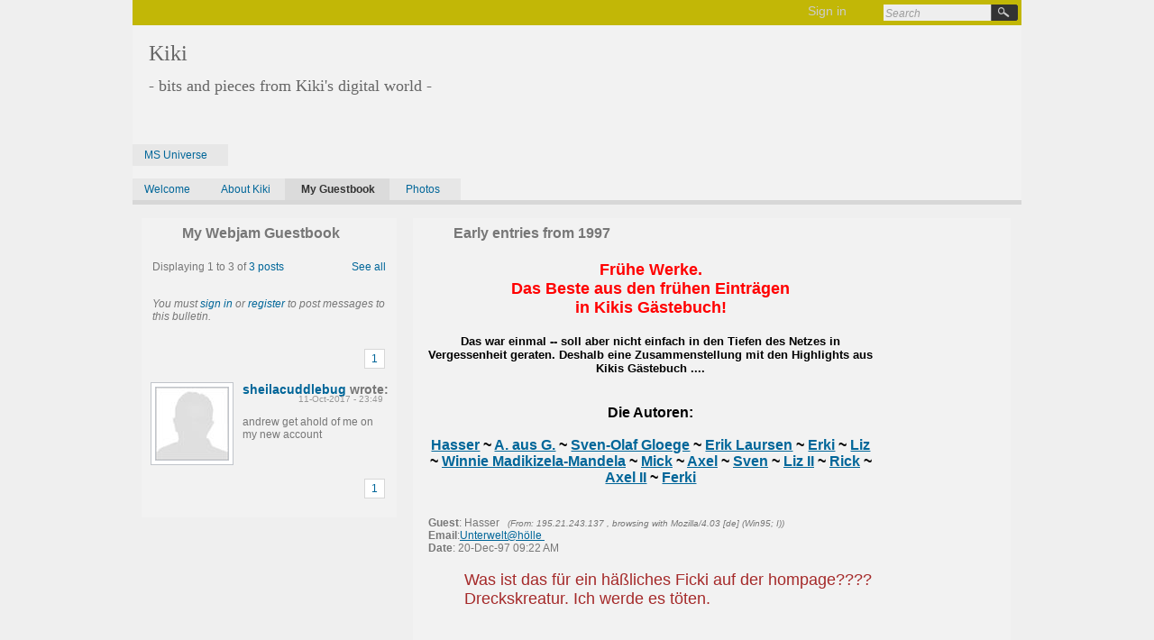

--- FILE ---
content_type: text/html; charset=utf-8
request_url: http://www.kiki.info/my_guestbook
body_size: 28415
content:
<!DOCTYPE html PUBLIC "-//W3C//DTD XHTML 1.0 Transitional//EN" "http://www.w3.org/TR/xhtml1/DTD/xhtml1-transitional.dtd"><html xml:lang="en" lang="en" xmlns="http://www.w3.org/1999/xhtml"><head><title>Kiki - My Guestbook</title><meta name="description" content="" /><meta name="keywords" content="webjam, blog, london, photos, videos, kiki" /><meta name="Webjam2.ExecutionTime" content="109" /><meta name="Webjam2.SerializationTime" content="62" /><meta name="Webjam2.XsltTime" content="0" /><meta name="Webjam2.ServerName" content="web1.webjam.com" /><meta property="og:title" content="Kiki - My Guestbook" /><meta property="og:site_name" content="" /><meta property="og:description" content="" /><meta property="og:type" content="website" /><meta property="og:url" content="http://www.kiki.info/my_guestbook" /><meta property="og:image" content="https://webjam-upload.s3.amazonaws.com/favicon___cf7d071b785a45a39220a0a1893a422e(16x16)(@64x64C).jpg" /><meta http-equiv="pragma" content="no-cache" /><meta http-equiv="expires" content="-1" /><link rel="Shortcut Icon" type="image/x-icon" href="https://webjam-upload.s3.amazonaws.com/favicon___cf7d071b785a45a39220a0a1893a422e(16x16)(@16x16C)i.jpg.ico" /><link rel="stylesheet" type="text/css" media="all" href="/css/compiled/all.css?session=00000000" /><link rel="stylesheet" type="text/css" media="print" href="/css/browser/print.css?session=00000000" /><link rel="stylesheet" type="text/css" media="all" id="StyleSheetLink" href="/Actions/Stylesheet.jam?StylesheetId=e6d21189-b3fa-4a37-a46d-71cb895290c6&amp;version=0" /><style type="text/css">#Top-Bar-1{background-color:#C2B706!important;}#Top-Bar-1 .Center,#Top-Bar-1 .Center.No-Selected {background-color:#C2B706!important;}#Top-Bar-1 a,#Page-Header .Right a {color:#000000!important;}#Page-Header .Logo{background:url('/~Photo?id=e8a84d28-953c-48a7-937d-13763eb83153') center center !important;}</style><script type="text/javascript">
var gaJsHost = (("https:" == document.location.protocol) ? "https://ssl." : "http://www.");
document.write(unescape("%3Cscript src='" + gaJsHost + "google-analytics.com/ga.js' type='text/javascript'%3E%3C/script%3E"));
</script>
<script type="text/javascript">
try {
var pageTracker = _gat._getTracker("UA-7345958-1");
pageTracker._trackPageview();
} catch(err) {}</script>

<script src="http://tweetboard.com/tb.js?v=1.0&user=KikiEikenberry" type="text/javascript"></script><script type="text/javascript">
                    //output the current site-controller session-id and URL
                    var $isLoading = true;
                    var $controllerSessionId = "72fe957c-b851-49c5-a380-48b8df85192e";
                    var $userId = "673d9425-5894-45d2-8740-fdd75b5e245a";
                    var $pageId = "9ef1aa94-97b6-47a4-a0b6-55558bdefc85";
                    var $ownerId = "bd3c7db6-3597-453e-9b95-d3763961ad7e";
                    var $primaryChannelId = "";
                    var $url = "http://www.kiki.info/my_guestbook/";
                    var $outstandingTasks = "0";
                    var executionTime = 109;
                    var xsltTime = 0;
                    var loginHash = "";
                    var performLastAction = false;

                    var trackClicks = false;

                    //start the download timer
                    startDownLoad = new Date();

                    
                            var $canEdit = false;
                        

                    var $settings = {"GoogleAnalyticsKey": null, "GoogleMapsAPIKey": null };

                </script><script type="text/javascript" src="http://www.kiki.info/js/compiled/all.js?session=00000000"></script><script type="text/javascript" src="http://www.webjam2.com/~XDomainCookieCheck?loginHash=&amp;expiry=19 Jan 2026 23:10:35 UTC"></script></head><body class="                     Cols-2"><div id="Lightbox-Overlay"></div><div id="Lightbox-Holder"><div id="Lightbox"><div class="Lightbox-Drag"></div><div class="Ajax-Panel" id="Lightbox-Ajax-Panel"><div class="Loading"></div></div></div></div><div id="Holder"><div id="Page-Header"><div id="Top-Bar-1"><form id="searchForm" onsubmit="if(this['q'].value == 'Search') alert('Please enter a search query'); else window.location = (this.action.split('http://').length &gt;= 3 ? this.action.substring(this.action.lastIndexOf('http://'),this.action.length) : this.action) + this['q'].value; return false;" action="http://www.kiki.info/my_guestbook/http://www.kiki.info/my_guestbook/$_search?q="><div class="Search-Block Top-Bar-Searh"><div class="HP-Search"><div style="overflow: visible; display: block; width: 160px;" class="haccordion IEfix"><input type="image" src="http://www.kiki.info/images/magnify_search3.gif" class="header" onclick="if(this.form['q'].value == 'Search') alert('Please enter a search query'); else window.location = (this.form.action.split('http://').length &gt;= 3 ? this.form.action.substring(this.form.action.lastIndexOf('http://'),this.form.action.length) : this.form.action) + this.form['q'].value; return false;" /><div class="content"><input type="text" value="Search" name="q" id="searchTextbox" onclick="if(this.value == 'Search') this.value = ''; this.onclick = null;" /></div></div></div></div></form><span class="Center No-Selected"><a style="padding-right:0" onclick="return $lightbox(this);" href="http://www.kiki.info/my_guestbook/~LoginForm/">Sign in</a></span></div></div><a name="Columns"></a><div id="Page-Width"><div id="Page-Content"><div id="Page-Content-Inner"><div id="Columns" class="                                         Cols-2"><div id="Column-0" class="Column sub40Col sub30Col sub20Col" xmlns=""><div class="Height-Spacer"> </div><div class="                     Module RichTextModule-Module  AccessLevel-Public" id="lm_801f2c82-da56-413b-ae19-fdc4674bd3c5"><div class="bl"><div class="Block-Dummy"> </div><div class="Module-Controls"><div class="Panel"><div class="Module-Controls-Drag"> </div><div class="Right-Links"><a onclick="return $lightbox(this);" title="Add this module to another network" class="AddToWJ" href="http://www.kiki.info/my_guestbook/$801f2c82-da56-413b-ae19-fdc4674bd3c5/~AddToWJ/"><span> Add to my network </span></a></div></div></div><div class="Ajax-Panel Module-Holder"><div><div class="Content"><p><font face="trebuchet ms,geneva" size="5">Kiki </font></p><p><font face="trebuchet ms,geneva" size="4">- bits and pieces from Kiki's digital world -</font></p></div><br clear="all" /></div><script language="javascript" type="text/javascript">initializeShareThis = true;</script></div></div></div><div class="                     Module MyWebjams-Module  AccessLevel-Public" id="lm_5d30d31f-a7cf-4114-a5ae-c2e6915f4677"><div class="bl"><div class="Block-Dummy"> </div><div class="Module-Controls"><div class="Panel"><div class="Module-Controls-Drag"> </div><div class="Right-Links"><a onclick="return $lightbox(this);" title="Add this module to another network" class="AddToWJ" href="http://www.kiki.info/my_guestbook/$5d30d31f-a7cf-4114-a5ae-c2e6915f4677/~AddToWJ/"><span> Add to my network </span></a></div></div></div><div class="Ajax-Panel Module-Holder"><div class="Navigation"><h1 class="Module-Title"><span>My webjams</span></h1><ul class="Webjams"><li id="Page-47c40b85-dc7b-4c4a-a7f8-6c9706deaf77"><a href="http://www.msuniverse.net">MS Universe</a></li></ul><br clear="left" /></div><script language="javascript" type="text/javascript">initializeShareThis = true;</script></div></div></div><div class="                     Module Navigation-Module  AccessLevel-Public" id="lm_9c75ca9f-fc45-4105-8b39-4099c38a3f81"><div class="bl"><div class="Block-Dummy"> </div><div class="Module-Controls"><div class="Panel"><div class="Module-Controls-Drag"> </div><div class="Right-Links"><a onclick="return $lightbox(this);" title="Add this module to another network" class="AddToWJ" href="http://www.kiki.info/my_guestbook/$9c75ca9f-fc45-4105-8b39-4099c38a3f81/~AddToWJ/"><span> Add to my network </span></a></div></div></div><div class="Ajax-Panel Module-Holder"><div class="Navigation"><h1 class="Module-Title"><span>Page navigation</span></h1><ul class="Subpages"><li id="Page-587348fe-7f7e-451c-b519-4e050f98b0e0"><a href="http://www.kiki.info">Welcome</a></li><li id="Page-ddfde381-e8a1-40ad-bf8e-5f90a9156bd0"><a href="http://www.kiki.info/facebook">About Kiki</a></li><li id="Page-9ef1aa94-97b6-47a4-a0b6-55558bdefc85" class="Selected"><a href="http://www.kiki.info/my_guestbook">My Guestbook</a></li><li id="Page-9fac837c-9855-4775-9089-2ee5e87c6c40"><a href="http://www.kiki.info/photos">Photos</a></li></ul><br clear="left" /></div><script language="javascript" type="text/javascript">initializeShareThis = true;</script></div></div></div></div><div id="Horizontal-Columns" xmlns=""><div id="Column-1" class="Column ResizableColumn sub40Col" style="                     width : 30.73%;                 "><div class="                     Module Bulletin-Module  AccessLevel-Public" id="lm_91f92ee2-2f76-4d8d-9c29-d640f319a0b5"><div class="bl"><div class="Block-Dummy"> </div><div class="Module-Controls"><div class="Panel"><div class="Module-Controls-Drag"> </div><div class="Right-Links"><a onclick="return $lightbox(this);" title="Add this module to another network" class="AddToWJ" href="http://www.kiki.info/my_guestbook/$91f92ee2-2f76-4d8d-9c29-d640f319a0b5/~AddToWJ/"><span> Add to my network </span></a></div></div></div><div class="Ajax-Panel Module-Holder"><div class="Bulletin"><div><h1 class="Module-Title"><span>My Webjam Guestbook</span></h1><div class="Info"><span class="Right"><a href="http://www.kiki.info/my_guestbook/$my_webjam_guestbook/~ViewAll">See all</a></span><span>Displaying 1 to 3 of <a href="http://www.kiki.info/my_guestbook/$my_webjam_guestbook/~ViewAll"><span class="Number-Of-Posts-Total">3</span> posts</a></span>

 
</div><p class="Info"><em>You must <a onclick="return $lightbox(this);" href="http://www.kiki.info/my_guestbook/~LoginForm"> sign in</a> or <a onclick="return $lightbox(this);" href="http://www.kiki.info/my_guestbook/~RegisterForm"> register</a> to post messages to this bulletin.</em></p><div class="Paging-Controls"><a onclick="return $ajax(this);" href="http://www.kiki.info/my_guestbook/$my_webjam_guestbook/~GotoPage?page=1&amp;showAll=False" class="Selected">1</a></div><br clear="all" /><div id="91f92ee2-2f76-4d8d-9c29-d640f319a0b5_Form-Response"></div><div class="Bulletin-Post Ajax-Panel"><div class="User User-80"><a onclick="return $lightbox(this);" href="http://www.kiki.info/my_guestbook/~UserProfile?id=8b9a6f5c-d1a4-4d60-bc2f-5fb68d75b0d6"><img class="S3" height="80" width="80" src="https://webjam-upload.s3.amazonaws.com/no_picture2___fca4e727a31e403286df70f3ae875b80(122x122)(@80x80C).jpg" /></a></div><div class="Post Post-80"><div class="Username"><strong><a onclick="return $lightbox(this);" href="http://www.kiki.info/my_guestbook/~UserProfile?id=8b9a6f5c-d1a4-4d60-bc2f-5fb68d75b0d6">sheilacuddlebug</a></strong> wrote: </div><div class="Right"></div><div class="Right Time">11-Oct-2017 - 23:49</div><br clear="right" /><div class="Message"><p>andrew get ahold of me on my new account</p></div></div></div><div class="Paging-Controls"><a onclick="return $ajax(this);" href="http://www.kiki.info/my_guestbook/$my_webjam_guestbook/~GotoPage?page=1&amp;showAll=False" class="Selected">1</a></div><br clear="left" /></div><br clear="right" /></div><script language="javascript" type="text/javascript">initializeShareThis = true;</script></div></div></div></div><div id="Column-2" class="Column ResizableColumn" style="                     width : 69.27%;                 "><div class="                     Module HTMLModule-Module  AccessLevel-Public" id="lm_b93176f9-bd7a-4ffe-b557-4850426f2bb1"><div class="bl"><div class="Block-Dummy"> </div><div class="Module-Controls"><div class="Panel"><div class="Module-Controls-Drag"> </div><div class="Right-Links"><a onclick="return $lightbox(this);" title="Add this module to another network" class="AddToWJ" href="http://www.kiki.info/my_guestbook/$b93176f9-bd7a-4ffe-b557-4850426f2bb1/~AddToWJ/"><span> Add to my network </span></a></div></div></div><div class="Ajax-Panel Module-Holder"><div><h1 class="Module-Title"><span>Early entries from 1997</span></h1><div class="Content"><table border=0 width=500>
<tr>
<td align=center>
<font face="Verdana,helvetica,arial" size=4 color=red>
<b>Fr&uuml;he Werke.<br>
Das Beste aus den fr&uuml;hen Eintr&auml;gen <br>
in Kikis G&auml;stebuch!</b>
</font>
</td>
</tr>

<tr>
<td align=center>
<font face="Verdana,helvetica,arial" size=2 color=black><br>
<b>Das war einmal -- soll aber nicht einfach in den Tiefen des Netzes in Vergessenheit geraten.
Deshalb eine Zusammenstellung mit den Highlights aus Kikis G&auml;stebuch ....</b><br><br>
</font>
</td>
</tr>

<tr>
<td align=center>
<br>
<font face="Verdana,helvetica,arial" size=3 color=black><b>
Die Autoren:<br><br>
<a href="#Hasser">Hasser</a> ~
<a href="#A. aus G.">A. aus G.</a> ~
<a href="#Sven-Olaf Gloege">Sven-Olaf Gloege</a> ~
<a href="#Erik Laursen">Erik Laursen</a> ~
<a href="#Erki">Erki</a> ~
<a href="#Liz Foreman">Liz</a> ~
<a href="#Winnie Madikizela-Mandela">Winnie Madikizela-Mandela</a> ~
<a href="#Mick">Mick</a> ~
<a href="#Axel Sodtalbers">Axel</a> ~
<a href="#Sven">Sven</a> ~
<a href="#Liz Foreman II">Liz II</a> ~
<a href="#Rick Perera">Rick</a> ~
<a href="#Axel">Axel II</a> ~
<a href="#Ferki">Ferki</a>
</font>
</td>
</tr>

</table>
</center>



<br>


<table width=600 border=0>
<tr>
<td>
<a name="Hasser">
<a href="mailto:Unterwelt@h&ouml;lle?subject=Signed Guestbook"></a><br>
<b>Guest</b>:&nbsp;Hasser&nbsp;&nbsp;
<font size=1><i>(From: 195.21.243.137 , browsing with Mozilla/4.03 [de] (Win95; I))
</i></font><br>
<b>Email</b>:<a href=mailto:Unterwelt@h&ouml;lle?subject="signed_guestbook">Unterwelt@h&ouml;lle
</a></font>
&nbsp;&nbsp;&nbsp;
<br>
<b>Date</b>:&nbsp;20-Dec-97 09:22 AM<br>
<font color=brown face="arial,helvetica" size=4>
<blockquote>
Was ist das f&uuml;r ein h&auml;&szlig;liches Ficki auf der hompage???? Dreckskreatur. Ich werde es t&ouml;ten. 
</blockquote>
</font>
 


<br>

<a name="A. aus G.">
<a href="mailto:asodtal@gwdg.de?subject=Signed Guestbook"></a><br>
<b>Guest</b>:&nbsp;A. aus G.&nbsp;&nbsp;
<font size=1><i>(From: 134.76.166.22 , browsing with Mozilla/3.0 (Win95; I))
</i></font>
<br>
<b>Email</b>:<a href=mailto:asodtal@gwdg.de?subject="signed_guestbook">asodtal@gwdg.de
</a></font>
&nbsp;&nbsp;&nbsp;<br>
<b>Date</b>:&nbsp;12-Dec-97 01:45 PM<br>
<font color=brown face="arial,helvetica" size=4>
<blockquote>
Moin!

Zwei Vorschlaege zur weiteren Verbesserung:
1) Eigenes Guest-Book fuer Ferki
   (ein *Muss*)
2) Interaktives Ferki-Ohr-Abreissen
   (mit Sound)
Ansonsten aber: WAHNSINN!

Gruss
  A. und I. aus G.
  
</blockquote>
</font>
 


<br>

<a name="Sven-Olaf Gloege">
<a href="mailto:gloege@bigfoot.com?subject=Signed Guestbook"> </a><br>
<b>Guest</b>:&nbsp;Sven-Olaf Gloege&nbsp;&nbsp;
<font size=1><i>(From: 139.92.42.85 , browsing with Mozilla/3.01Gold [de] (Win16; I))
</i></font><br>
<b>Email</b>:<a href=mailto:gloege@bigfoot.com?subject="signed_guestbook">gloege@bigfoot.com
</a></font>
&nbsp;&nbsp;&nbsp;
<b>Homepage</b>:<a href=http://???>???</a><br>
<b>Date</b>:&nbsp;18-Nov-97 09:25 PM<br>
<font color=brown face="arial,helvetica" size=4>
<blockquote>
Hi Dear!

Deine neue Homepage ist echt h&uuml;bsch!
Gratulation!

:-)
</blockquote>
</font>



<br>

<a name="Erik Laursen">
<a href="mailto:laursene@aol.com?subject=Signed Guestbook"> </a>
<br>
<b>Guest</b>:&nbsp;Erik Laursen&nbsp;&nbsp;
<font size=1><i>(From: 152.163.201.137 , browsing with Mozilla/2.0 (compatible; MSIE 3.0; AOL 3.0; Windows 3.1))
</i></font>
<br>
<b>Email</b>:<a href=mailto:laursene@aol.com?subject="signed_guestbook">laursene@aol.com
</a></font>
&nbsp;&nbsp;&nbsp;
<b>Homepage</b>:<a href=Nope, not at this time>Nope, not at this time</a><br>
<b>Date</b>:&nbsp;15-Nov-97 01:41 AM<br>
<font color=brown face="arial,helvetica" size=4>
<blockquote>
I just followed Liz Foreman's site to your site.  I'm her boyfriend.  I like the site.


</blockquote>
</font>
 

<br>

<a name="Erki">
<b>Guest</b>:&nbsp;Erki&nbsp;&nbsp;
<font size=1><i>(From: 194.45.156.253 , browsing with Mozilla/3.01 [de] (WinNT; I)  via proxy gateway  CERN-HTTPD/3.0 libwww/2.17)
</i></font>
<br>
<b>Date</b>:&nbsp;05-Nov-97 05:39 PM<br>
<font color=brown face="arial,helvetica" size=4>
<blockquote>
Sehr geehrter Herr Ferki,

Ihre Austrahlung begeistert mich.
Ich bin beeindruckt!


Ihr Erki

</blockquote>
</font>



<br>

<a name="Liz Foreman">
<a href="mailto:ef672194@oak.cats.ohiou.edu?subject=Signed Guestbook"> </a><br>
<b>Guest</b>:&nbsp;Liz Foreman&nbsp;&nbsp;
<font size=1><i>(From: 132.235.236.141 , browsing with Mozilla/3.02Gold (Win95; I))
</i></font><br>
<b>Email</b>:<a href=mailto:ef672194@oak.cats.ohiou.edu?subject="signed_guestbook">ef672194@oak.cats.ohiou.edu
</a></font>
&nbsp;&nbsp;&nbsp;
<b>Homepage</b>:<a href=http://oak.cats.ohiou.edu/~ef672194>http://oak.cats.ohiou.edu/~ef672194</a><br>
<b>Date</b>:&nbsp;23-Oct-97 07:37 PM<br>
<font color=brown face="arial,helvetica" size=4>
<blockquote>
Kiki,
I just love your new redesign! It rocks!!!

Love,
Liz from the States!
</blockquote>
</font>
 

<br>


<a name="Winnie Madikizela-Mandela">
<a href="mailto:madcow@anc.org.za?subject=Signed Guestbook"> </a><br>
<b>Guest</b>:&nbsp;Winnie Madikizela-Mandela&nbsp;&nbsp;
<font size=1><i>(From: 196.25.53.151 , browsing with Mozilla/2.0 (compatible; MSIE 3.02; AK; Windows 95))
</i></font><br>
<b>Email</b>:<a href=mailto:madcow@anc.org.za?subject="signed_guestbook">madcow@anc.org.za
</a></font>
&nbsp;&nbsp;&nbsp;
<b>Homepage</b>:<a href=http://www.anc.org.za/queenwinnie>Theories of Social Welfare</a><br>
<b>Date</b>:&nbsp;11-Oct-97 10:53 AM<br>
<font color=brown face="arial,helvetica" size=4>
<blockquote>
I think this is great site but I don't really know because I can't read German. Well, I do know one phrase, "Yarvole mine common dant!"

Best wishes to all my admirers in Germany.

W
</blockquote>
</font>


<br>

<a name="Mick">
<a href="mailto:mzw@theoffice.net?subject=Signed Guestbook"> </a><br>
<b>Guest</b>:&nbsp;Mick&nbsp;&nbsp;
<font size=1><i>(From: 194.209.165.138 , browsing with Mozilla/3.01Gold (WinNT; I))
</i></font>
<br>
<b>Email</b>:<a href=mailto:mzw@theoffice.net?subject="signed_guestbook">mzw@theoffice.net
</a></font>
&nbsp;&nbsp;&nbsp;
<br>
<b>Date</b>:&nbsp;08-Oct-97 09:56 AM<br>
<font color=brown face="arial,helvetica" size=4>
<blockquote>
Ich verspreche Dir, dass ich meinen gesamten Einfluss in Bundestag und Bundesrat geltend mache, um Ferki im
      Grundgesetz zu sch&uuml;tzen. Gruss, Mick

</blockquote>
</font>




<br>

<a name="Axel Sodtalbers">
<a href="mailto:asodtal@gwdg.de?subject=Signed Guestbook"> </a>
<br>
<b>Guest</b>:&nbsp;Axel Sodtalbers&nbsp;&nbsp;
<font size=1><i>(From: 134.76.166.21 , browsing with Mozilla/3.0 (Win95; I))
</i></font>
<br>
<b>Email</b>:<a href=mailto:asodtal@gwdg.de?subject="signed_guestbook">asodtal@gwdg.de
</a></font>
&nbsp;&nbsp;&nbsp;
<b>Homepage</b>:&nbsp;<a href=http://www.ferkifanclub.de>Ferki Fan Club</a><br>
<b>Date</b>:&nbsp;29-Sep-97 02:12 PM<br>
<font color=brown face="arial,helvetica" size=4>
<blockquote>
Ein Skandal!

Ferki mu&szlig; geholfen werden!
Ich pl&auml;diere f&uuml;r eine Sondersitzung
des Deutschen Bundestages. 
Wahlweise auch Sondersendung von
"Schreinemakers TV" mit Hilfe- 
und Spendenaufrufen....
  Ein emp&ouml;rter B&uuml;rger
PS: Meine Nachbarin schaut auf meinen
Monitor...hehe...gleich kommen wohl
die Jungs mit den weissen Kitteln...
hehe...



</blockquote>
</font>
 



<br>


<a name="Sven">
<b>Guest</b>:&nbsp;Sven !!!&nbsp;&nbsp;
<font size=1><i>(From: 151.200.125.108 , browsing with Mozilla/3.01 (Win95; I))
</i></font>
<br>
<b>Date</b>:&nbsp;24-Sep-97 05:14 PM<br>
<font color=brown face="arial,helvetica" size=4>
<blockquote>
Hi Dear!!

Greetings from Washington!!! Hier ist alles soweit klar. Morgen fahren wir nach Richmond, weil Wendi einen Eignungstest als Navy Offizier ablegen will...

Gruss an alle und viel Erfolg mit der Magisterarbeit!!!!!

Sven
</blockquote>
</font>



<br>


<a name="Liz Foreman II">
<a href="mailto:ef672194@oak.cats.ohiou.edu?subject=Signed Guestbook"> </a>
<br>
 <b>Guest</b>:&nbsp;Liz Foreman&nbsp;&nbsp;
<font size=1><i>(From: 132.235.236.160 , browsing with Mozilla/3.02Gold (Win95; I))
</i></font>
<br>
<b>Email</b>:<a  href=mailto:ef672194@oak.cats.ohiou.edu?subject="signed_guestbook">ef672194@oak.cats.ohiou.edu
</a></font>
&nbsp;&nbsp;&nbsp;
<b>Homepage</b>:<a href=http://oak.cats.ohiou.edu/~ef672194>Liz's homepage</a><br>
<b>Date</b>:&nbsp;09-Sep-97 11:48 PM<br>
<font color=brown face="arial,helvetica" size=4>
<blockquote>
KIKI, DEINE HOMEPAGE IST ABSOLUTE KLASSE!!!!
DU BIST MEIN HELD.
DIESE SEITE IST VIEL BESSER ALS DIE SEITEN VON CNN  INTERACTIVE!

ALLES LIEBE FUER DICH,

DEINE LIZ
(UND KARSTEN HOHMANN!!)
</blockquote>
</font>
 
 
<br>




<a name="Rick Perera">
<a href="mailto:rick.perera@turner.com?subject=Signed Guestbook"> </a>
<br>
<b>Guest</b>:&nbsp;Rick Perera&nbsp;&nbsp;
<font size=1><i>(From: 198.81.230.32 , browsing with Mozilla/2.02 (Macintosh; I; PPC))
</i></font>
<br>
<b>Email</b>:<a href=mailto:rick.perera@turner.com?subject="signed_guestbook">rick.perera@turner.com
</a></font>
&nbsp;&nbsp;&nbsp;
<b>Homepage</b>:<a href=http://leider.keine.homepage>Rick Wohnt Noch Im Mittelalter</a><br>
<b>Date</b>:&nbsp;27-Aug-97 04:18 PM<br>
<font color=brown face="arial,helvetica" size=4>
<blockquote>
Hallo Kiki!  Sehr erfreut, Deine Homepage zu besuchen, den beruehmten Filmstar Nick zu sehen, und (das allerwichtigste) den grossartigen Ferki kennenzulernen!  Gruss an e aus der schon vergessenen Olympiastadt von gestern, Atlanta!
</blockquote>
</font>
 
 <br>



<a name="Axel">
<b>Guest</b>:&nbsp;Axel Sodtalbers&nbsp;&nbsp;
<font size=1><i>
(From: 134.76.10.97 , browsing with Mozilla/2.02 (Win16; I) via Squid Cache version 1.0.16)
</i></font>
<br>
<b>Email</b>:<a href=mailto:asodtal@gwdg.de?subject="signed_guestbook">asodtal@gwdg.de
</a></font>
<br>
<b>Date</b>:&nbsp;15-Aug-97 12:30 PM<br>
<font color=brown face="arial,helvetica" size=4>
<blockquote>
Tja, &auml;h, ich wei&szlig; nicht, was ich sagen soll,
&auml;h... neben mir steht Ferki mit einer UZI im
Anschlag und zwingt mich, *seine* Homepage
anzuw&auml;hlen...und Tsch&uuml;&szlig;! (schluck)

  Axel
</blockquote>
</font>


<br>


<a name="Ferki">
<b>Guest</b>:Ferki
<font size=1><i>
(From: 134.76.10.97 , browsing with Mozilla/2.02 (Win16; I) via Squid Cache version 1.0.16)
</i></font><br>
<b>Homepage</b>:<a href=http://>Ferki´s personal violence</a><br>
<b>Date</b>:&nbsp;15-Aug-97 12:31 PM<br>
<font color=brown face="arial,helvetica" size=4>
<blockquote>
Warum habe ich kein eigenes G&auml;stebuch. ich drohe jedem weiterem, der sich hier eintragen will....
Also, erstmal bei Ferki eintragen, dann einschalten
Eure GEZ
</blockquote>
</font>
<br>



<h2>-- ENDE --</h2>
</td>
</tr>

</table></div><span class="Clear-Left"></span></div><script language="javascript" type="text/javascript">initializeShareThis = true;</script></div></div></div><div class="                     Module Advertisements-Module  AccessLevel-Public" id="lm_77281a49-8a8a-49a1-83f0-84a69731da8a" style="display:block!important;"><div class="bl"><div class="Block-Dummy"> </div><div class="Module-Controls"><div class="Panel"><div class="Module-Controls-Drag"> </div><div class="Right-Links"><a onclick="return $lightbox(this);" title="Add this module to another network" class="AddToWJ" href="http://www.kiki.info/my_guestbook/$77281a49-8a8a-49a1-83f0-84a69731da8a/~AddToWJ/"><span> Add to my network </span></a></div></div></div><div class="Ajax-Panel Module-Holder"><div><h1 class="Module-Title"><span>Advertisements</span></h1><div class="Google-Ad" style="display: block ! important;" id="77281a49-8a8a-49a1-83f0-84a69731da8a_ads"></div><div class="Google-Ad" style="display: block ! important;"><script type="text/javascript">
//code to get the CSS colors from the actual site rather than having to hard-code them to get round google's horrible adsense implementation
//this doesn't work in IE
//google_a = $('#77281a49-8a8a-49a1-83f0-84a69731da8a_ads a')[0];
//google_el = $('#77281a49-8a8a-49a1-83f0-84a69731da8a_ads')[0];
                            //pub-0367973028485462
                            google_ad_client = "pub-4837943467559973";
                            google_ad_width = 250;

                            google_ad_height = 250;
google_ad_format = "250x250";
google_ad_type = "text_image";
google_ad_channel = "";
google_color_border = "";
google_color_bg = "";
google_hints = "";
google_kw = "";
google_color_link = "";
google_color_text = "";

if(!document.all) {
var oldFunc = document.write;
document.write = function(html) {
                                    document.getElementById("77281a49-8a8a-49a1-83f0-84a69731da8a_ads").innerHTML = html;
                                }
                        }

                    </script><script type="text/javascript" src="http://pagead2.googlesyndication.com/pagead/show_ads.js" id="Remove_"></script><script type="text/javascript">
if(!document.all) {
//document.write = oldFunc;
//body.innerHTML = oldFunc; 
oldFunc;
}

//remove the script div - lame IE fix
$(document).ready(function() {
$("#Remove_").remove();
});
</script></div></div><script language="javascript" type="text/javascript">initializeShareThis = true;</script></div></div></div></div></div></div></div><div id="page-footer"><ul>
<li>|</li>
<li><a href="http://www.kiki.info">Kiki</a></li>
<li>|</li>
<li><a href="http://www.linkedin.com/profile/view?id=124560&trk=tab_pro">LinkedIn profile</a></li>
<li>|</li>
<li><a href="https://www.xing.com/profile/Kerstin_Eikenberry?sc_o=mxb_p">XING profile</a></li>
<li>|</li>
<li><a href="https://www.facebook.com/KerstinEikenberry?ref=tn_tnmn">Facebook profile</a></li>
</ul>

<h4>© 2017 Kiki</h4></div></div><div id="Loading"><span> Loading …</span></div><div id="Ajax-Panel-Dummy" class="Ajax-Panel"></div><div id="Debug-Info"><ul><li id="Debug-Text"></li><li> Server: web1.webjam.com</li><li> Total queries: </li><li> Serialization time: 62ms </li><li> Execution time: 109ms </li><li>XSLT time: $$$XSLT$$$ms</li></ul></div></div></div><script type="text/javascript">
                    $isLoading = false;
                </script><div id="Super-Footer"><div id="Super-Footer-Content"></div><br clear="all" /><div class="Network-Footer"><div class="Network-Footer-Content"><span class="Float-Left"> &#169; 2012 Built on <a href="http://www.webjam.com">Webjam</a> by <a onclick="return $lightbox(this);" href="http://www.kiki.info/my_guestbook/                                             ~UserProfile?id=bd3c7db6-3597-453e-9b95-d3763961ad7e">KIKI</a></span><ul id="Footer-List"><li><a onclick="return $lightbox(this);" href="http://www.kiki.info/my_guestbook/~ReportBug?tab=Report-Bug">Report an issue</a></li><li>|</li><li><a href="http://www.webjam.com/webjam/termsandconditions" onclick="return $popup(this, 990,800);">Terms and Conditions</a></li><li>|</li><li><a href="http://help.webjam.com/webjam/help/">Help</a></li></ul></div></div></div><script type="text/javascript">
                        var _gaq = _gaq || [];
                        _gaq.push(['_setAccount', 'UA-742770-1']);
                        _gaq.push(['_trackPageview']);
                        if (typeof($settings.GoogleAnalyticsKey) != 'undefined') {
                        if ($settings.GoogleAnalyticsKey != null) {
                        _gaq.push(['t2._setAccount', $settings.GoogleAnalyticsKey]);
                        _gaq.push(['t2._trackPageview']);
                        }
                        }
                        (function() {
                        var ga = document.createElement('script'); ga.type = 'text/javascript'; ga.async = true;
                        ga.src = ('https:' == document.location.protocol ? 'https://ssl' : 'http://www') + '.google-analytics.com/ga.js';
                        (document.getElementsByTagName('head')[0] || document.getElementsByTagName('body')[0]).appendChild(ga);
                        })();
                    </script></body></html>

--- FILE ---
content_type: text/html; charset=utf-8
request_url: https://www.google.com/recaptcha/api2/aframe
body_size: 268
content:
<!DOCTYPE HTML><html><head><meta http-equiv="content-type" content="text/html; charset=UTF-8"></head><body><script nonce="OMbDhVULiwVv10_UzpWE2Q">/** Anti-fraud and anti-abuse applications only. See google.com/recaptcha */ try{var clients={'sodar':'https://pagead2.googlesyndication.com/pagead/sodar?'};window.addEventListener("message",function(a){try{if(a.source===window.parent){var b=JSON.parse(a.data);var c=clients[b['id']];if(c){var d=document.createElement('img');d.src=c+b['params']+'&rc='+(localStorage.getItem("rc::a")?sessionStorage.getItem("rc::b"):"");window.document.body.appendChild(d);sessionStorage.setItem("rc::e",parseInt(sessionStorage.getItem("rc::e")||0)+1);localStorage.setItem("rc::h",'1768842637415');}}}catch(b){}});window.parent.postMessage("_grecaptcha_ready", "*");}catch(b){}</script></body></html>

--- FILE ---
content_type: text/css
request_url: http://www.kiki.info/css/compiled/all.css?session=00000000
body_size: 55455
content:
/* LayoutModules\YouTube\css\Style.css */
.YouTube-Thumbnail{height:97px;width:130px;}.Youtube .Photo-Frame{float:left;margin-right:10px;}.YouTube-VideoContainer{clear:left;padding:5px;}
.Youtube h3{margin:15px 0 5px 0;font:bold 14px Arial;}.Youtube .Tags{padding:10px;}.YouTube-VideoContent{margin-left:158px;}
/* LayoutModules\WebSearch\css\websearch.css */
#Page-Content .WebSearch .Content{background:#d5d5d5;}#Page-Content .WebSearch .Tabs-Holder .Tabs li{font-size:10px!important;padding-left:5px!important;padding-right:5px!important;background:#e5e5e5;}
#Page-Content .WebSearch .Tabs-Holder .Tabs li.Selected{font-size:10px!important;padding-left:5px!important;padding-right:5px!important;background:#d5d5d5;border-bottom:solid 1px #d5d5d5;}
#Page-Content .WebSearch .Content button,#Page-Content .WebSearch .Content select,#Page-Content .WebSearch .Content input{font-size:11px!important;}
/* LayoutModules\Weather\css\Weather.css */
.Weather dd{color:#999;display:block;margin:3px 0 0 0;font-size:.9em;}.Weather table{width:100%;}.Weather .Content h3{font:bold 14px Arial!important;margin-bottom:20px;}
/* LayoutModules\VendaShop\css\VendaShop.css */
.VendaShop-Module .Content{padding:0!important;margin:-3px -5px!important;margin:expression("-3px -15px!important");}
.VendaShop-Module .Content iframe{width:expression("990px");}
/* LayoutModules\UserInfoBox\css\UserInfoBox.css */
.UserInfoBox-Module{margin-left:43px;}.UserInfoBox-Module .Quick-Start{padding:2px 10px;margin:0;background-color:#eff3f8;border-bottom:1px solid #ddd;}
.Small-Header{font:bold 13px Arial,Helvetica,Tahoma;display:block;margin:5px 0;}.Your-Webjams{background-color:#f6f6f6;margin:0;padding:2px 10px;}
.UserInfoBox-Module button{margin-top:10px;margin-bottom:10px;}.UserInfoBox-Module button img{float:none;margin-bottom:2px;}
.UserInfoBox-Module ul li.Profile img{position:absolute;margin-left:-19px;}.UserInfoBox-Module p{margin:24px 0 24px 0;}
.UserInfoBox-Module p.View-All{margin:8px 0 0 0;padding-left:5px;font-size:12px;}.UserInfoBox-Module ul{padding:0;margin:0 36px;}
.UserInfoBox-Module ul li.Signed-List{list-style-type:none!important;}.Arrows{color:#db4b80;}.UserInfoBox-Module h3{color:#788A40;font-size:18px;font-weight:normal;margin:10px 0 5px 0;padding:0;}
.UserInfoBox-Module .Profile-Image{margin-right:4px;}#Page-Content .UserInfoBox-Module h3 a{color:#788a40!important;text-decoration:underline!important;}
#Page-Content .UserInfoBox-Module h3 a:hover{text-decoration:none!important;}.Invite-Friends-Home{margin-left:28px;}
#Page-Content ul li.Webjam{list-style-position:inside;list-style-type:none;list-style-image:url(http://static.webjam.com/Images/signed/bullet.gif);margin-left:-38px;padding-left:7px;}
#Page-Content ul li.Profile{padding-left:22px;}ul.myactivities{margin-top:0!important;}.My-Webjams-InfoBox{padding:10px 0 10px 10px;}
.UserInfoBox-Module .Profile-Image{text-decoration:none!important;}.Templates{background-color:#fbf9e4;padding:10px 10px 24px;border-top:1px solid #ddd;}
/* LayoutModules\TwitterBasicModule\css\TwitterBasicModule.css */
.Twitter-Basic p.Heading,.Twitter-Basic .SearchTerm strong{font-family:Arial!important;font-size:12px!important;font-weight:bold!important;}
.Twitter-Basic a.Twit-Link{background:transparent url(/LayoutModules/TwitterBasicModule/images/thumbnail.gif) no-repeat scroll 0 50%;padding-left:20px;}
.Twitter-Basic .Username img.User{float:left;margin-right:1em;width:48px;height:48px;}.Twitter-Basic .SearchTerm img.User{float:left;margin:.4em 1em 0 0;width:48px;height:48px;}
.Twitter-Basic div{border-style:solid;border-width:0;}.Twitter-Basic div.Twit{border-bottom-width:1px;padding:.4em 0;margin:0;clear:left;}
.Twitter-Basic div.First{border-top-width:1px;}.Twitter-Basic div.Twit a{white-space:nowrap;}.Twitter-Basic div.Twit p{margin:.4em;}
.Twitter-Basic div.Twit p.Twit-Date{white-space:nowrap;font-size:.75em;margin-top:.2em;}
/* LayoutModules\TopUsersByReputation\css\TopUsers.css */
.topUsersByReputation ul{padding:0;margin:0;}.topUsersByReputation li{margin:0;padding:0;display:block;list-style:none;}
/* LayoutModules\TopUsers\css\TopUsers.css */
.TopUsers-Module ul{padding:10px 0;margin:0;}#Page-Content .TopUsers-Module ul li{list-style:none;float:left;width:100%;margin-left:0;}
.TopUsers-Module ul li .Thumbnail{width:32px;height:32px;float:left;margin-right:10px;background:#eee;}
#Page-Content .TopUsers-Module ul li .Thumbnail img{border:0;margin:1px;}.TopUsers-Module ul li .Username{font-size:11px;}
.TopUsers-Module ul li.Position-1 .Score{background:url(/images/icons/award_star_gold_2.png) no-repeat center left;}
.TopUsers-Module ul li.Position-2 .Score{background:url(/images/icons/award_star_silver_3.png) no-repeat center left;}
.TopUsers-Module ul li.Position-3 .Score{background:url(/images/icons/award_star_bronze_1.png) no-repeat center left;}
.TopUsers-Module ul li .Score{display:block;background:url(/images/icons/bullet_star.png) no-repeat center left;padding-left:18px;margin-left:40px;}
/* LayoutModules\TopNetworksByReputation\css\TopNetworks.css */
.TopNetworksByReputation-Module .Content{padding-right:0;}.TopNetworksByReputation-Module ul.Top-Networks{padding:10px 0;margin:0;}
#Page-Content .TopNetworksByReputation-Module ul.Top-Networks li{list-style:none;float:left;width:100%;border-bottom:solid 1px #f2f2f2;margin:0 0 5px 0!important;padding-top:4px;_padding-top:0;padding-bottom:10px;_padding-right:10px;}
.TopNetworksByReputation-Module ul.Top-Networks li .Thumbnail{width:64px;height:64px;float:left;margin-right:10px;background:#eee;}
#Page-Content .TopNetworksByReputation-Module ul.Top-Networks li .Thumbnail img{border:0;margin:1px;}
.TopNetworksByReputation-Module ul.Top-Networks li .Title{font-size:11px;}.TopNetworksByReputation-Module ul.Top-Networks li .Description{margin-bottom:5px;}
.TopNetworksByReputation-Module ul.Top-Networks li.Position-1 .Score{background:url(/images/icons/award_star_gold_2.png) no-repeat center left;}
.TopNetworksByReputation-Module ul.Top-Networks li.Position-2 .Score{background:url(/images/icons/award_star_silver_3.png) no-repeat center left;}
.TopNetworksByReputation-Module ul.Top-Networks li.Position-3 .Score{background:url(/images/icons/award_star_bronze_1.png) no-repeat center left;}
.TopNetworksByReputation-Module ul.Top-Networks li .Score{float:left;background:url(/images/icons/bullet_star.png) no-repeat center left;padding-left:16px;font-size:12px;}
.TopNetworksByReputation-Module .Network-Detail-Left{float:left;}.TopNetworksByReputation-Module .Paging-Controls{float:right;margin-top:0;}
.TopNetworksByReputation-Module .Paging-Controls ul{padding:0;}.TopNetworksByReputation-Module .Paging-Controls ul li{float:none;display:inline;}
.TopNetworksByReputation-Module .Paging-Controls a.Next-Page,.TopNetworksByReputation-Module .Paging-Controls a.Next-Page:hover,.TopNetworksByReputation-Module .Paging-Controls a.Previous-Page,.TopNetworksByReputation-Module .Paging-Controls a.Previous-Page:hover{padding-top:0!important;}
.TopNetworksByReputation-Module .Visit-Site{float:right;}.TopNetworksByReputation-Module .Score-Value{float:left;}
/* LayoutModules\TopNetworks\css\TopNetworks.css */
.TopNetworks-Module .Content{padding-right:0;}.TopNetworks-Module ul.Top-Networks{padding:10px 0;margin:0;}
#Page-Content .TopNetworks-Module ul.Top-Networks li{list-style:none;float:left;width:100%;border-bottom:solid 1px #f2f2f2;margin:0 0 5px 0!important;padding-top:4px;_padding-top:0;padding-bottom:10px;_padding-right:10px;}
.TopNetworks-Module ul.Top-Networks li .Thumbnail{width:64px;height:64px;float:left;margin-right:10px;background:#eee;}
#Page-Content .TopNetworks-Module ul.Top-Networks li .Thumbnail img{border:0;margin:1px;}.TopNetworks-Module ul.Top-Networks li .Title{font-size:11px;}
.TopNetworks-Module ul.Top-Networks li .Description{margin-bottom:5px;}.TopNetworks-Module ul.Top-Networks li.Position-1 .Score{background:url(/images/icons/award_star_gold_2.png) no-repeat center left;}
.TopNetworks-Module ul.Top-Networks li.Position-2 .Score{background:url(/images/icons/award_star_silver_3.png) no-repeat center left;}
.TopNetworks-Module ul.Top-Networks li.Position-3 .Score{background:url(/images/icons/award_star_bronze_1.png) no-repeat center left;}
.TopNetworks-Module ul.Top-Networks li .Score{float:left;background:url(/images/icons/bullet_star.png) no-repeat center left;padding-left:16px;font-size:12px;}
.TopNetworks-Module .Network-Detail-Left{float:left;}.TopNetworks-Module .Paging-Controls{float:right;margin-top:0;}
.TopNetworks-Module .Paging-Controls ul{padding:0;}.TopNetworks-Module .Paging-Controls ul li{float:none;display:inline;}
.TopNetworks-Module .Paging-Controls a.Next-Page,.TopNetworks-Module .Paging-Controls a.Next-Page:hover,.TopNetworks-Module .Paging-Controls a.Previous-Page,.TopNetworks-Module .Paging-Controls a.Previous-Page:hover{padding-top:0!important;}
.TopNetworks-Module .Visit-Site{float:right;}.TopNetworks-Module .Score-Value{float:left;}
/* LayoutModules\TopArticles\css\TopArticles.css */
.TopArticles-Module ul{padding:10px 0;margin:0;}#Page-Content .TopArticles-Module ul li{list-style:none;margin-left:0;}
.TopArticles-Module ul li .Title{font-weight:normal;}.TopArticles-Module ul li.Position-1 .Score{background:url(/images/icons/award_star_gold_2.png) no-repeat center left;}
.TopArticles-Module ul li.Position-2 .Score{background:url(/images/icons/award_star_silver_3.png) no-repeat center left;}
.TopArticles-Module ul li.Position-3 .Score{background:url(/images/icons/award_star_bronze_1.png) no-repeat center left;}
.TopArticles-Module ul li .Score{background:url(/images/icons/bullet_star.png) no-repeat center left;padding-left:18px;}
/* LayoutModules\Top50Webjams\css\Top50Webjams.css */
.Top50Webjams-Module ul.Webjams{margin:0!important;padding:1px 5px!important;}.Top50Webjams-Module ul.Webjams li{margin:10px 0!important;list-style:none!important;clear:left;padding:8px 0!important;}
.Top50Webjams-Module ul.Webjams li a.Title{color:#369!important;font:normal 14px Arial,Helvetica,Tahoma;}
.Top50Webjams-Module ul.Webjams li img{float:left;margin:0 10px 5px 0;border:solid 1px #ddd;padding:3px;}
.Top50Webjams-Module ul.Webjams li .URL{color:#76923c;}.Top50Webjams-Module ul.Webjams li .Description{display:block;margin-left:66px;}
.Top50Webjams-Module ul.Sort-Controls{margin:5px;padding:0;}.Top50Webjams-Module ul.Sort-Controls li{list-style:none;display:inline;margin-left:3px!important;}
.Top50Webjams-Module ul.Sort-Controls li a.Selected{font-weight:bold;}
/* LayoutModules\Top50Users\css\Top50Users.css */
.Top50Users-Module ul.Sort-Controls{margin:5px;padding:0;}.Top50Users-Module ul.Sort-Controls li{list-style:none;display:inline;margin-left:3px!important;}
.Top50Users-Module ul.Sort-Controls li a.Selected{font-weight:bold;}.Top50Users-Module ul.HideUsernamesTrue li.Large{height:84px!important;}
.Top50Users-Module ul.HideUsernamesTrue li.Small{height:42px!important;}
/* LayoutModules\SubscribeToNewsletter\css\SubscribeToNewsletter.css */
#Input-Subscribe{float:left;margin-top:10px;width:100%;}#End-Subscription{float:left;margin-top:10px;width:100%;}
#Subscribe-Heading{margin-bottom:10px;}
/* LayoutModules\SimpleSearch\css\SimpleSearch.css */
ul.UserSearch{padding-left:14px;}ul.Pages{padding-left:14px;margin-left:0;}ul.UserSearch li.UserSearchList,ul.Details li.SearchList{list-style-type:none!important;}
.Photoprofile{margin-right:15px;margin-bottom:10px;}li.UserSearchList a.Photoprofile{float:left;}h2.UsernameSearch{margin-bottom:3px;}
h2.UsernameSearch a,h2.UsernamePages a{text-decoration:underline!important;}
/* LayoutModules\SignIn\css\SignIn.css */
.SignIn-Module label{float:none;}.SignIn-Module input{float:none;}
/* LayoutModules\Search\css\Search.css */
.Search .Search-Header{margin:10px 10px 10px 13%;}.Search .Search-Subheader{padding:5px;border-bottom:1px solid #ddd;}
.Search form span{white-space:nowrap;}.Search input{float:none;}.Search .Search-Header .Search-Field{width:50%;}
.Search .Search-Header .Search-For,.Search-Header input{font-size:16px;float:none;margin-right:5px;}
.Search .Search-Header button{font-size:16px;}.Search .Search-Header p{margin:3px 3px auto auto;font-style:italic;}
.Search .Search-Body{clear:left;padding-top:10px;}.Search .Search-Left{float:left;width:168px;}.Search .Search-Left li{margin:2px;text-indent:7px;padding:4px;display:block;}
.Search .Search-Left li.Main{font-size:14px;}.Search .Search-Left li.Selected{font-weight:bold;padding-left:0!important;}
.Search .Search-Results{margin-left:185px;}.Search ul{margin-left:20px;padding:0;}.Thumb-Right{float:right;}
.Thumb-Right img{border:solid 1px #ccc;}.Search ul li{list-style-type:none!important;margin-bottom:14px;}
.Search ul li .Title a{font-weight:normal;text-decoration:underline!important;}.Search ul li .Summary{margin:2px 0;}
.Date{float:right;font-size:.75em;display:block;margin-top:2px;color:#bbb;}.Search ul li .URL{font-size:.9em;color:#393;}
.Search ul li .Age{font-size:.9em;color:#9cf;}.Search ul li .Score{float:right;font-size:.75em;display:block;margin-top:2px;height:4px;width:25px;border:solid 1px #000;background:#fff;display:none;}
.Search ul li .Score .ScoreRelevance{background:#f00;display:block;height:4px;}.Tag-2{font-size:1.15em!important;}
.Tag-3{font-size:1.3em!important;}.Tag-4{font-size:1.5em!important;}.Tag-5{font-size:1.8em!important;}
.Tag-6{font-size:2.1em!important;}.Tag-7{font-size:2.4em!important;}.Tag-8{font-size:2.8em!important;}
.Tag-9{font-size:3.0em!important;}.Tag-10{font-size:3.5em!important;}.Number-Results{float:left;}.Sort-Controls{float:right;}
.Sort-Controls .Selected{font-weight:bold;}.Item-Search{margin-left:22px!important;}.Item-Thumb-Search{float:left;padding-top:6px!important;}
.Medium-Size{width:90px!important;}.Query{font-weight:bold;}
/* LayoutModules\ResetPassword\css\ResetPassword.css */
.ResetPassword-Module label{float:left;width:160px;display:block;}
/* LayoutModules\Reminders\css\Reminders.css */
.remindersContent ul.birthdays li,.remindersContent ul.newMembers li{display:inline;list-style-type:none;margin:0;margin-left:0!important;padding:0;}
.remindersContent ul.birthdays,.remindersContent ul.newMembers{padding-left:22px;}.eventsHeader{background:url(/images/icons/calendar-select.png) no-repeat left center;padding-left:22px;}
.birthdaysHeader{background:url(/images/icons/present.png) no-repeat left center;padding-left:20px;}
.newMembersHeader{background:url(/images/icons/users.png) no-repeat left center;padding-left:20px;}.remindersContent .users li{display:block;list-style-type:none;margin:0 0 10px;margin-left:0!important;padding:0;}
.remindersContent .users li img{width:48px;height:48px;background:#eee;}
/* LayoutModules\RelatedWebjams\css\RelatedWebjams.css */
.Related-Webjams ul{padding:0;margin:0;list-style:none;}.Related-Webjams ul li{margin-left:7px!important;margin-bottom:14px;clear:left;list-style:none!important;}
.Related-Webjams .Url a{font-size:.8em;color:#999;}.Related-Webjams .Tag-Names{font-size:.8em;color:#666;}
.Related-Webjams .Photo{float:left;margin:2px 8px 0 0;padding:4px;border:solid 1px #ccc;}.Too-Small .Url{display:none;}
.Related-Webjams .Ban{display:block;float:right;padding:5px 10px;}
/* LayoutModules\PromotionAdministration\css\Administration.css */
#Create-New-Promotion{margin-top:10px;}.Promotion-List{margin-left:18px;padding:0;}ul.Promotion-List li{margin-bottom:5px!important;margin-right:20px;padding:10px!important;list-style:none!important;}
#Promotion-Detail label{float:left;width:82px;margin-bottom:15px;}#Promotion-Codes{float:left;background-color:#CBDADC;margin:10px 0 15px 0;padding:4px 10px 10px 10px;width:500px;border:solid 1px #216770;}
#Promotion-Codes h2{color:#000!important;}#Promotion-Codes label{width:75px;margin-top:10px;}#Promotion-Codes #New-Promotion{float:left;clear:both;margin-top:10px;}
#Promotion-Codes .New-Promotion-Field{clear:both;}.Go-Back{float:left;clear:both;margin-top:10px;}
/* LayoutModules\Profile\css\Profile.css */
.Profile .S3{margin:12px 0 10px 0;padding:4px;border:solid 1px #ccc;}.Profile .Profile-Photo{float:left;padding-right:18px;}
.Profile .Basic-Info{padding:5px 0 0 12px;position:relative;}.Profile .Basic-Info h2{margin:8px 0 5px 0;}
.Profile .Basic-Info p{margin:10px 0 0 0;}.Profile .Too-Small{clear:left;margin-left:0;}.Profile .Basic-Info a img{margin-right:4px;vertical-align:-4px;}
.Profile .Basic-Info ul{margin-left:20px;list-style:none!important;padding:0;}.Profile .Basic-Info li{list-style:none!important;}
.Profile .More-Info{padding:5px 12px 0 12px;clear:both;}.Profile .More-Info p{margin:0;}.Profile .More-Info dl{margin:0;padding:0;}
.Profile .More-Info dt{float:left;width:35%;color:#999;margin:0;clear:left;margin-bottom:15px;}.Profile .More-Info dd{margin-left:35%;margin-bottom:15px;}
.Profile-Config .Checkbox{float:right!important;margin-right:100px!important;margin-top:6px!important;padding:0;}
.Profile-Config textarea{width:40%!important;}.Profile-Config #ShowPhoto{float:none!important;}.Profile-Config .Spacer{float:left;width:259px;}
.Profile-Config small{float:none!important;}.Profile-Config .Display{padding-left:410px;margin:5px;font-size:10px;color:#999;}
.Profile-Config .Profile-Field{clear:left;}.Profile-Config .Delete-Open-Field{margin-left:10px;}#Lightbox h2{margin:0 0 10px 0;}
/* LayoutModules\PremiumPromote\css\PremiumPromote.css */
.Partner-Premium-Container{background:#FFF none repeat scroll 0;clear:left;padding:4px;margin-bottom:5px;}
.Partner-Premium-Container ul{padding-left:0;margin-left:0;}.Partner-Premium-Container p,.Partner-Premium-Container span{width:750px;}
.Partner-Premium-Container ul li a{color:#dc4b7f!important;}.Partner-Premium-Container ul li{margin-left:0!important;padding-left:0!important;margin-top:10px;margin-bottom:10px;}
.Partner-Premium-Container textarea{height:80px;width:255px;}.Partner-Premium-Container select{width:202px;margin:5px 0;vertical-align:-6px;}
.Register-Promote,.Register-Promote a{font-size:14px;color:#dc4b7f!important;}small#PayPal-Info.Hide-Info{margin-right:279px;display:none;}
small#PayPal-Info{margin-right:279px;}.Options-Block{margin-left:257px;padding-left:2px;}.Options-Block label,label.Label-Checkbox{float:left!important;text-align:left!important;margin:8px 0 5px 4px!important;clear:none!important;}
.Input-Checkbox{width:15px!important;float:left;margin:8px 0 5px 0!important;}.HP-Subtabs .SubTabs-Holder ul.SubTabs{border-bottom:1px solid #ddd;padding-bottom:7px;margin-left:8px;}
.HP-Subtabs .SubTabs-Holder li{display:inline;margin-left:8px!important;padding-left:0!important;}.HP-Subtabs .SubTabs-Holder ul.SubTabs li.Cursor{cursor:pointer;color:#369;font:bold 16px Arial,Tahoma,Helvetica;text-decoration:underline;}
.HP-Subtabs .SubTabs-Holder ul.SubTabs li.Selected{cursor:pointer;color:#666;font:bold 16px Arial,Tahoma,Helvetica;text-decoration:none;}
.HP-Subtabs ul.SubTabContent{margin-left:0;padding-left:0;}.HP-Subtabs ul.SubTabContent li{margin-left:0;display:none!important;}
.HP-Subtabs ul.SubTabContent li.Selected{margin-left:0;padding-left:0;display:block!important;}.HP-Table{width:760px;}
.HP-Table th{background-color:#f3f3f3;border-left:1px solid #fff;padding:5px 10px;}.HP-Table th.Empty{background-color:transparent!important;border:none!important;}
.HP-Table .In-Header{background-color:#ddd;border-left:1px solid #fff;border-bottom:1px solid #9e9e9e;padding:3px;}
.HP-Table td.Align-Left{text-align:left;}.HP-Table td{padding:8px;text-align:center;background-color:#eee;}
.HP-Table td.Green-Row{background:#8dc73f;color:#fff;padding:4px;border-top:1px solid #0caa59;}.HP-Subtabs ul.Promote-List li{display:block!important;margin-left:0!important;padding-left:0!important;}
.Partner-Premium-Container .Disclaimer{margin-top:30px;margin-left:260px;}
/* LayoutModules\PostItNote\css\PostItNote.css */
#Page-Content #Columns #Column-0 .Module.PostItNote-Module,#Page-Content #Columns #Column-1 .Module.PostItNote-Module,#Page-Content #Columns #Column-2 .Module.PostItNote-Module,#Page-Content #Columns #Column-3 .Module.PostItNote-Module,#Page-Content #Columns #Column-4 .Module.PostItNote-Module{background:transparent!important;border:0!important;margin-left:4px!important;margin-right:4px!important;margin-top:10px!important;margin-bottom:-30px!important;}
#Page-Content #Columns .ResizableColumn .Module.PostItNote-Module .Content{background-color:#ffffb6!important;border:2px solid #EEEE8E!important;color:#666!important;padding:10px!important;}
#Page-Content #Columns .ResizableColumn .Module.PostItNote-Module .Bottom{background:transparent url(/layoutmodules/postitnote/images/arrow.gif) no-repeat 40px 0;width:100px;height:26px;margin-top:-2px;}
/* LayoutModules\PollModule\css\Poll.css */
.Poll .Bar-Holder{margin:3px 12px 5px 0;width:97%;background-color:#eee;}.Poll .Bar{background-color:#f60;padding:5px 0;font-size:1px;}
.Poll label{float:none!important;}.Poll ul{list-style:none!important;padding:0;margin:15px 0 0 12px;}
.Poll ul li{list-style:none!important;margin:10px 0!important;}.Poll input.Radio{margin:1px 0 0 -1px;}
#Edit-Answers input{width:98%;margin:0;}#Edit-Answers{width:99%!important;}
/* LayoutModules\PhotoModule\css\PhotoModule.css */
.Photo-Frame{border:solid 1px #ccc;padding:5px;margin:5px;display:block;float:left;}.Photo-Frame .Delete{position:absolute;margin-left:-15px;visibility:hidden;font-size:1px;}
.Photo-Popup .Comments li{list-style:none!important;}.Photo-Popup .Paging-Controls{float:left;}.Photo-Popup a.Next,.Photo-Popup a.Previous{color:#00f!important;font-size:12px;display:block;padding:5px;}
.Photo-Popup a.Next,.Photo-Popup a.Next:hover{background:url(/images/right_arrow.gif) no-repeat right 5px;padding-right:21px;text-decoration:none;}
.Photo-Popup a.Previous,.Photo-Popup a.Previous:hover{background:url(/images/left_arrow.gif) no-repeat left 5px;padding-left:21px;text-decoration:none;}
.Photo-Popup .Controls{margin:1px 0 0 0;width:auto!important;padding-bottom:15px;position:inherit!important;clear:left;}
.Photo-Popup .Photo-Frame{margin-top:22px;margin-bottom:10px;}.Photo-Popup .Info{margin:0 0 0 10px;}
.Photo-Popup .Next{float:left;}.Photo-Popup .Previous{float:left;}.Photo-Popup .Close{position:absolute;text-align:right;width:580px;margin:10px;}
.Photo-Popup .Close a{margin:1px;font-size:1px;display:block;float:right;width:13px;height:13px;}.Photo-Popup .Close a:hover{margin:0;border:solid 1px #f00;}
.Photo-Frame .Info{padding-top:3px;clear:left;white-space:nowrap;}.Photo-Popup .Admin{margin:0 0 0 10px;}
.Photo-Frame .Title{display:block;float:none;font:bold 14px Arial;margin-bottom:2px;}.Photo-Frame .Author,.Photo-Frame .Date{font-size:.8em;}
.Photo-Frame .Date{float:none;margin-top:3px;}.Photo-Frame .Author img{margin:0 2px 0 0;}.Add-Photos{margin-left:5px;}
.Photo-Popup .Edit-Comment{display:none;}.Comments-Form label{clear:left;float:left;width:25%;display:block;text-align:right;margin:5px 10px 0 0;}
.Comments-Form label.Mini{width:15%;}.Comments-Form input,.Comments-Form select,.Comments-Form textarea{float:left;display:block;margin:2px 10px;font-size:13px;width:40%;}
.Comments-Form input,.Comments-Form textarea{border:solid 1px #ccc;border-color:#bbb #ddd #ddd #bbb;padding:2px;}
.Comments-Form #text{height:100px;}#Comments-Form-Response{display:none;}.Comments{margin:0 10px;padding:0;}
.Comments li{list-style:none;padding:0;margin:0;clear:left;}.Comments li .Photo-Frame{margin-top:0;}
.Comments p{margin-top:0;margin-bottom:6px;}
/* LayoutModules\PageHeader\css\PageHeader.css */
#Lightbox .PageHeader select,#Lightbox .PageHeader label{width:auto;}#Lightbox div.row{clear:left;margin:5px auto;}
#Lightbox div.col{float:left;}#Lightbox div.col1{margin-left:20px;}#Lightbox #ColorPickerHolderCfg td{padding:0!important;}
/* LayoutModules\Notepad\css\Notepad.css */
.Notepad textarea{border:none;background:transparent;padding:5px;width:98%;font-size:1em;}.Notepad textarea:hover{border:solid 1px #eee;padding:4px;}
.Notepad textarea:focus{border:solid 1px #f00;padding:4px;}
/* LayoutModules\Networks\css\Networks.css */
.Networks-Module .Content{padding-right:0;}.Networks-Module ul.Top-Networks{padding:10px 0;margin:0;clear:left;}
#Page-Content .Networks-Module ul.Top-Networks li{list-style:none;float:left;width:100%;border-bottom:solid 1px #f2f2f2;margin:0 0 5px 0!important;padding-top:4px;_padding-top:0;padding-bottom:10px;_padding-right:10px;}
#Page-Content .Networks-Module ul.Top-Networks li.Inline{border-bottom:none;width:auto;}.Networks-Module ul.Top-Networks li .Thumbnail{float:left;margin-right:10px;background:#eee;}
#Page-Content .Networks-Module ul.Top-Networks li .Thumbnail img{border:0;margin:1px;}.Networks-Module ul.Top-Networks li .Title{font-size:11px;}
.Networks-Module ul.Top-Networks li .Description{margin-bottom:5px;}.Networks-Module ul.Top-Networks li.Position-1 .Score{background:url(/images/icons/award_star_gold_2.png) no-repeat center left;}
.Networks-Module ul.Top-Networks li.Position-2 .Score{background:url(/images/icons/award_star_silver_3.png) no-repeat center left;}
.Networks-Module ul.Top-Networks li.Position-3 .Score{background:url(/images/icons/award_star_bronze_1.png) no-repeat center left;}
.Networks-Module ul.Top-Networks li .Score{float:left;background:url(/images/icons/bullet_star.png) no-repeat center left;padding-left:16px;font-size:12px;}
.Networks-Module .Network-Detail-Left{float:left;}.Networks-Module .Paging-Controls{float:right;margin-top:0;}
.Networks-Module .Paging-Controls ul{padding:0;}.Networks-Module .Paging-Controls ul li{float:none;display:inline;}
.Networks-Module .Paging-Controls a.Next-Page,.Networks-Module .Paging-Controls a.Next-Page:hover,.Networks-Module .Paging-Controls a.Previous-Page,.Networks-Module .Paging-Controls a.Previous-Page:hover{padding-top:0!important;}
.Networks-Module .Visit-Site{float:right;}.Networks-Module .Score-Value{float:left;}.Networks-Module .Index{float:left;margin-bottom:10px;}
.Networks-Module span.Item-Title{float:left;margin:10px 10px 0 0;text-transform:none;}.Networks-Module .Filter-Heading{float:left;width:60px;}
.Networks-Module .Filter-Letters{float:left;width:80%;}.Networks-Module span.Item{float:left;margin:5px 2px 0 0;border:1px solid #069;padding:3px;}
.Networks-Module span.Selected{background:#069;}.Networks-Module a.Selected{font-weight:normal!important;}
.Networks-Module span.No-Networks{border:1px solid #CCE0EB;}.Networks-Module span.Item a{text-decoration:none!important;}
.Networks-Module .Search-Box{float:left;margin:5px 0 10px 0;}.Networks-Module .Search-Box input.Search-Field{margin-right:4px;color:#9f9f9f;font-style:italic;}
.Networks-Module .Search-Box input.Search-Button{margin-top:3px;}.Networks-Module .No-Results{clear:left;}
/* LayoutModules\NetworkProfile\css\NetworkProfile.css */
.Group-Profile .Profile-Photo .S3{margin-top:0;}.Profile-Config .Profile-Fields{clear:left;}.Profile-Config #Add-New-Field,Profile-Config .Delete-Profile-Field{cursor:pointer;}
.Profile-Config .Delete-Open-Field{float:left;margin-left:10px;}#Open-Profile-Fields .Group-Profile-Fields{clear:left;}
#Open-Profile-Fields .Group-Profile-Fields input{float:left;width:130px;}.Profile-Config .Group-Photo-Block{margin-top:5px;}
.Profile-Config #Group-Photo-Container{float:left;margin:10px 0 0 10px;}.Profile-Config #Group-Photo{float:left;}
.Profile-Config .Photo-Delete{float:left;margin-top:0;}.Group-Profile .More-Info dt,.Group-Profile .More-Info dd{margin-bottom:5px;padding-bottom:10px;}
.Group-Profile p.Description{margin:5px 0;}.Profile-Config #Additional-Information{margin-top:10px;}
.Profile-Config #Open-Profile-Fields .Delete-Open-Field{margin-top:10px;margin-left:0;}.Profile-Config #Open-Profile-Fields .Group-Profile-Fields input{width:180px;}
#Open-Profile-Fields{margin-bottom:10px;}
/* LayoutModules\Navigation\css\Navigation.css */
#Column-0 .Navigation{margin-left:-4px;}#Column-0 .Navigation ul{margin:10px 5px 1px 5px;padding:0;}#Column-0 .Navigation ul li{display:inline;border:none!important;padding:5px 10px;color:#000;cursor:hand;cursor:pointer;margin:0 3px 0 -3px;border-bottom-color:transparent;white-space:nowrap;float:left;}
#Column-0 .Navigation{margin:0 -5px -8px -5px;clear:left!important;}.Module:last-child .Navigation ul{clear:left;display:block;}
#Column-0 .Navigation ul li a{padding:4px 13px 4px 8px;text-decoration:none;}.Navigation ul li.Selected{font-weight:bold;}
#Column-0 .Navigation h1{display:none;}.ResizableColumn .Navigation li.Add{list-style:none!important;margin-left:-27px!important;}
#Column-0 .Navigation li.Add{background:transparent!important;border:0!important;padding:7px 0 0 4px!important;}
#Column-0 .Navigation li.Add a{text-decoration:none;}.Navigation-Config table{width:auto!important;}
.Navigation-Config #navigation-table .dragElement td{background:#d5d5d5;}.Navigation-Module .Module-Control-Owner .Panel{margin-top:-5px;}
/* LayoutModules\MyWebjamsHPModule\css\MyWebjamsHPmodule.css */
.Medium-Header-Block{border-bottom:1px solid #ddd;padding-bottom:5px;margin-left:7px;}.Medium-Header-Module{display:block;padding:16px 16px;}
.Medium-Header-Block a{cursor:pointer;}.Item-Block{border-bottom:1px solid #ddd;padding-bottom:5px;margin-left:3px;}
.Title-Table{font:bold 14px Arial,Helvetica,Tahoma!important;}.Item-Details{margin-left:38px;padding-top:6px;}
.Item-Block .Item-Thumb{float:left;padding-top:12px;}.Item-Block a{cursor:pointer;}.Thumb-Title{padding-top:9px!important;}
.Item-Block .Item-Title{font:bold 18px Arial,Calibri,Tahoma,Helvetica;color:#369;}.Item-Block .Item-Title-Medium{font:bold 14px Arial,Calibri,Tahoma,Helvetica;}
.Join-Status{float:right;margin-top:6px;margin-right:7px;}.Delete-Item{float:right;margin-top:6px;margin-right:7px;}
.Signed-SubTabs .SubTabs li{display:inline;margin-left:0!important;padding-left:2px!important;padding-right:2px!important;font-weight:bold;font-size:14px;}
.Signed-SubTabs .SubTabs li.Selected a{font-weight:bold;color:#666!important;text-decoration:none!important;}
.Signed-SubTabs .SubTabs li a{color:#369!important;text-decoration:underline!important;cursor:pointer;}
.Signed-SubTabs .SubTabs li a:hover{text-decoration:none!important;}.Sub-Nav-Item{line-height:19px;padding-right:20px;}
.Search-Block{background-color:#eee;padding:4px 0 4px 10px;color:#111;margin-bottom:20px;font-weight:bold;border-bottom:1px solid #ddd;}
.Search-Block select{margin-left:5px;}.Search-Block .haccordion .content{background-color:#eee;}.Search-Block .haccordion .content input{margin-top:0;padding:0;height:18px;font-size:12px;font-style:italic;color:#9f9f9f;padding:1px 3px 0 2px;width:114px;border:none;-moz-border-radius:0!important;}
.MyNetworks .Paging-Controls{float:left!important;margin-top:25px;}.MyNetworks .Paging-Controls a.Page-Number:hover{background:#FFF none repeat scroll 0 0!important;border:1px solid #D7D7D7!important;padding:3px!important;text-decoration:none!important;color:#db4b80!important;margin:0 2px;}
.MyNetworks .Paging-Controls a.Page-Number{color:#369!important;border:1px solid #D7D7D7!important;padding:3px!important;text-align:center!important;width:15px!important;margin:0 2px;}
.MyNetworks .Paging-Controls a.Selected{background:#FFF none repeat scroll 0 0!important;border:1px solid #fff!important;margin-left:2px!important;margin-right:2px!important;padding:3px!important;text-align:center!important;text-decoration:none!important;width:15px!important;color:#db4b80!important;}
.MyNetworks .Paging-Controls a.Previous-Page,.MyNetworks .Paging-Controls a.Previous-Page:hover,.MyNetworks .Paging-Controls a.Next-Page,.MyNetworks .Paging-Controls a.Next-Page:hover{background:none!important;color:#369!important;border:1px solid #d7d7d7!important;padding-top:2px!important;margin:0 5px;padding-right:7px;}
.MyNetworks .Paging-Controls a.Previous-Page-Selected,.MyNetworks .Paging-Controls a.Previous-Page-Selected:hover,.MyNetworks .Paging-Controls a.Next-Page-Selected,.MyNetworks .Paging-Controls a.Next-Page-Selected:hover{background:none!important;border:1px solid #fff!important;color:#aaa!important;border:none!important;padding-top:2px!important;margin:0 5px;padding:2px 9px 3px 11px!important;text-decoration:none!important;}
.MyNetworks .View-All{padding:14px 0 0 14px;font-size:13px;}.MyNetworks .View-All a{color:#369!important;}
.MyNetworks .View-All .Arrow{color:#DB4B80;font-size:16px;}.MyNetworks-Header{margin:0 9px 0 10px;font:14px Arial,Tahoma,Helvetica;padding-left:7px;}
.Mini-Mode{font-size:14px!important;font-weight:normal!important;}.Thumb-Mini{padding-top:4px!important;}
/* LayoutModules\MYMEvents\css\MYMEvents.css */
.Search-Entry{margin-bottom:15px;}.MYMEvent{color:#000;}.MYMEvent .Button-Entry{margin-right:0!important;margin-bottom:15px!important;clear:both;}
.Large-Input{width:200px;}.Button-Entry{float:right;margin-right:20px;}.Index .Item,.Numbers .Item{font-size:16px;text-transform:uppercase;}
.Index .Item a,.Numbers .Item a{text-decoration:underline!important;cursor:pointer;}.Index .Item a.Selected,.Numbers .Item a.Selected{font-weight:bold;}
.Numbers{margin-bottom:9px;}.Event-Item-Block{margin:7px 0;padding:7px 7px 7px 10px;background-color:#f9f9f9;}
.Event-Item-Block a{cursor:pointer;}.Glossary-Item{font:16px Arial,Helvetica;}.MYMEvent .Double-Arrow-Down{background:transparent url(/images/double_arrow_down.gif) no-repeat scroll 0 3px;display:block;float:right;height:15px;margin-top:5px;padding-right:0;}
#EditActivityItemForm .Mandatory-Field{color:#F00;}.Event-Item-Block .Up-Arrow{background:transparent url(/images/double_arrow_up.gif) no-repeat scroll 0 0;display:block;float:right;height:15px;margin-top:5px;padding-right:0;}
.MYMEvent .Show{display:block;}.MYMEvent .Hide{display:none;}.Event-Item-Block .Detail-Arrow{width:70px;}
.Event-Item-Block{color:#666!important;}.Event-Item-Block .Time{color:#777!important;}.Event-Item-Block .Country{color:#777!important;}
.Event-Item-Block .Editing-Options{padding-right:36px;}.Event-Item-Block .Item-Title{font:16px Arial,Helvetica,Tahoma;padding-left:25px;color:#555!important;line-height:30px;}
.Event-Item-Block strong{color:#555!important;}.History{margin-top:6px;}.History-Item{margin:2px 0;line-height:20px;}
.Glossary-Desc{display:none;}.Glossary-Desc a{text-decoration:underline!important;}#Page-Content .Glossary .Paging-Controls-Letters a.Selected,#Page-Content .Glossary .Paging-Controls-Letters a.Page-Number{width:50px;text-decoration:none!important;cursor:pointer;}
.Paging-Controls-Numbers{float:left;}#EditActivityItemForm .White-Box{background:#FFF url(/layoutmodules/mymevents/images/mym_pattern.gif) repeat-y left top;padding-left:45px;}
#EditActivityItemForm .White-Box #Logo{float:right;}#EditActivityItemForm .White-Box label{text-align:left;float:none;}
#EditActivityItemForm .White-Box label.Main-Label{width:100%;}#EditActivityItemForm .White-Box label.Checkbox-Label{display:inline;width:60%;}
#EditActivityItemForm .White-Box input{text-align:left;_vertical-align:top;}#EditActivityItemForm .White-Box input.Checkbox{float:none;}
.Button-Entry button{width:150px!important;margin-top:0;}.MyEvents-Config #Leaderboard-Display{margin-top:10px;}
.MYMEvent #Leaderboard{background-color:#FFFEF2;float:left;margin-bottom:20px;padding:6px;width:97%;}
#Leaderboard-Title{float:left;margin-right:30px;margin-bottom:8px;}.MYMEvent #Leaderboard #Leaderboard-Countries{float:left;padding-right:30px;}
.MYMEvent #Leaderboard #Leaderboard-Countries ul{float:left;padding:0;margin:0;}.MYMEvent #Leaderboard #Leaderboard-Countries li{list-style:none;display:block;margin-left:0;}
.MYMEvent #Leaderboard #Leaderboard-Total{float:left;}.MyEvents-Config .Module-Setting{border-bottom:1px solid #CCC;float:left;margin-bottom:20px;width:100%;}
.MyEvents-Config .Module-Setting .Config-Left{float:left;width:20%;}.MyEvents-Config .Module-Setting .Config-Right{float:left;width:50%;}
.Custom-Translation-Checkbox{clear:left;}.Module-Setting label{clear:none;}.MyEvents-Config .Translation-Left,.MyEvents-Config .Translation-Right{float:left;width:320px;}
.MyEvents-Config .Option-Block label{font-weight:bold;}.MyEvents-Config .Option-Block label,.MyEvents-Config .Sub-Option-Block label{width:90%!important;text-align:left!important;}
.MyEvents-Config .Option-Block input,.MyEvents-Config .Sub-Option-Block input{width:80%!important;}.MyEvents-Config .Sub-Option-Block{margin-left:22px;}
.MyEvents-Config .Header{padding-left:10px;}.Colon{float:left;margin-top:6px;}#EditActivityItemForm .Span-Time a.dp-choose-date{float:left;margin:6px 0 0;}
#EditActivityItemForm .Item-Block-Form{float:left;width:300px;}#EditActivityItemForm .Item-Block-Form-Options{float:left;width:360px;}
#EditActivityItemForm .Item-Block-Form select{width:150px;}
/* LayoutModules\MyFriends\css\MyFriends.css */
.MyFriends .FriendOrMember{float:left;margin:0 0 0 5px;padding:0 0 0 6px;overflow:hidden;width:100%;}
.MyFriends .FriendOrMember li{float:left;margin-right:5px;margin-left:0!important;display:block;padding:2px 0 5px 0!important;text-align:center;overflow:hidden;}
.MyFriends .FriendOrMember li.NoThumbnail{float:none;display:block;list-style:none!important;border:none;text-align:left;}
.MyFriends .FriendOrMember li.Large{width:84px;}.MyFriends .FriendOrMember li.Medium{width:54px;}.MyFriends .FriendOrMember li.Small{width:42px;}
.MyFriends .FriendOrMember li a{display:block;overflow:hidden;}.MyFriends-Module .MyFriends .Search-Box{margin-top:0;margin-bottom:10px;}
.MyFriends-Module .MyFriends input.Search-Field{color:#9F9F9F;font-style:italic;margin-right:4px;}.MyFriends-Module .MyFriends .No-Results{margin-left:10px;}
.MyFriends .Info{float:left;padding-left:6px;}.MyFriends .FriendOrMember img.Large{width:80px;height:80px;display:block;}
.MyFriends .FriendOrMember img.Medium{width:48px;height:48px;display:block;}.MyFriends .FriendOrMember img.Small{width:32px;height:32px;display:block;}
.MyFriends .FriendOrMember .Username{margin-top:3px;margin-right:5px;font-size:9px;height:2.4em;display:block;overflow:hidden;}
.MyFriends .FriendOrMember li.Medium .Username{font-size:10px;}.MyFriends .FriendOrMember li.Large .Username{font-size:11px;}
#Friend-Block{float:left;margin-right:0;margin-left:0!important;padding:4px 10px 4px 4px!important;text-align:left;margin-top:4px;background-color:#f8fde3;border:1px solid #E9EFCC!important;}
.MyFriends .FriendOrMember li.User-Questions{display:inline;border:none!important;}.MyFriends .FriendOrMember img.Large-Questions{width:80px;height:80px;border:1px solid #CCC;margin:4px 8px 4px 4px;padding:4px;background:transparent url(/images/ajax-loader.gif) no-repeat scroll center center!important;float:left;}
.Form-Results{padding-top:5px;}.Result-Question{line-height:15px;}label.DisabledCheckbox{color:#999;}
.memberImg{width:96px;}.MyFriends-Module .Index{float:left;margin:0 0 10px 10px;}.MyFriends-Module span.Item-Title{float:left;margin:10px 10px 0 0;text-transform:none;}
.MyFriends-Module .Filter-Heading{float:left;width:60px;}.MyFriends-Module .Filter-Letters{float:left;width:80%;}
.MyFriends-Module span.Item{float:left;margin:5px 2px 0 0;border:1px solid #069;padding:3px;}.MyFriends-Module span.Selected{background:#069;}
.MyFriends-Module span a.Selected{font-weight:normal!important;}.MyFriends-Module span.No-Networks{border:1px solid #CCE0EB;}
.MyFriends-Module span.Item a{text-decoration:none!important;}
/* LayoutModules\MyEvents\css\Style.css */
.MyEvents .Event-Photo{float:right;}.MyEvents .Event-Info{display:block;}.MyEvents .Event-Info-Block{display:block;margin:10px 0;}
.MyEvents .Event-Info-Title{font:bold 16px Arial,Helvetica,Lucida grande;margin-bottom:5px;display:block;}
.MyEvents .Event-Info-Header{font-weight:bold;}.MyEvents .Event-Info-Content{padding-left:5px;}.MyEvents .Event-RSVP{padding:0 0 20px 0;}
.MyEvents .User-Invited{background-color:#fff799;padding:8px 0 20px 10px;}.MyEvents .User-Responded{background-color:transparent;padding:8px 0 20px 10px;color:#333!important;}
.MyEvents .Event-RSVP span.RSVP-Option{padding-right:15px;color:#333!important;padding-right:15px;color:#333!important;}
.MyEvents .Event-RSVP input{float:none!important;}.MyEvents a.Event-Tab{text-decoration:underline!important;padding:0 6px;cursor:pointer;}
.MyEvents a.Event-Tab:hover{text-decoration:none!important;cursor:pointer;}.MyEvents a.Selected{text-decoration:none!important;font-weight:bold!important;color:#333!important;}
.MyEvents .MyFriends .FriendOrMember li{padding-right:0!important;padding-left:0!important;padding-bottom:0!important;}
.MyEvents .Status-Attending,.MyEvents .Status-Maybe,.MyEvents .Status-NotAttending,.MyEvents .Status-Unknown,.MyEvents .Status-Organizer{display:block;font-size:10px;font-weight:bold;height:14px;margin-top:4px;width:68px;}
.MyEvents .Status-Attending{color:#197b30!important;background-color:#e1ebd2;}.MyEvents .Status-Maybe{color:#f7941d!important;background-color:#ffd7c0;}
.MyEvents .Status-Unknown{color:#00aeef!important;background-color:#d7f4ff;}.MyEvents .Status-NotAttending{color:#777!important;background-color:#e7e6e5;}
.MyEvents #Event-Map{display:none;}#Invite-Event table{margin:0!important;}#Invite-Event textarea,#Invite-Event input{width:62%!important;}
#Invite-Event textarea{color:#666;}#Invite-Event textarea#message{color:#000;font:13px Arial,Helvetica,Tahoma;}
#Invite-Event textarea#usernames{margin-left:90px;}.MyEvents-Config .Tabs-Holder .Tabs li.Tab-Disabled{color:#999;margin-right:6px!important;}
.MyEvents-Config #Event-Postcode{width:90px;}.MyEvents-Config .Required{margin-top:5px;}#My-Invited-Table td.Maybe-Attending{color:#F7941D!important;}
#My-Invited-Table td.Attending{color:#197B30!important;}#My-Invited-Table td.Not-Responded{color:#00AEEF!important;}
#My-Invited-Table td.Not-Attending{color:#777!important;}
/* LayoutModules\MyContactsModule\css\MyContactsModule.css */
.HP-Select{padding-right:25px;}.HP-Select Select{font-size:12px;}.View-Memberships{float:left;}.View-Memberships ul{margin:0;padding:0 0 0 22px;list-style-type:square;}
#Page-Content .View-Memberships ul li{list-style:square;color:#ccc;margin:0 0 0 -7px;padding:0;}#Page-Content .View-Memberships ul li a{font-size:9px!important;color:#999!important;}
.Clear-Span{clear:left;}
/* LayoutModules\MyAccountModule\css\MyAccountModule.css */
.HP-Account{color:#333;}.HP-Account label{clear:left;display:block;float:left;margin:2px 10px 0;width:25%;text-align:right;color:#333;}
.HP-Account input,.HP-Account select,.HP-Account textarea{width:400px;-moz-border-radius-bottomleft:0;-moz-border-radius-bottomright:0;-moz-border-radius-topleft:0;-moz-border-radius-topright:0;border:1px solid #aaa;margin-right:15px;}
.formBlock{margin-bottom:10px;margin-top:10px;}.Secondary-Email{margin-bottom:0!important;}.HP-Account .Delete-Account{color:#f00!important;}
.HP-Account .Account-Header{display:block;padding-bottom:7px;border-bottom:1px solid #ddd;margin-bottom:15px;margin-left:262px;width:400px;color:#db4b80!important;font:bold 12px Arial,Helvetica,Tahoma,Calibri!important;}
.Align-Text{display:block;padding-top:3px;}.Space-Top{margin-top:15px;}.HP-Account small{display:block;color:#666;}
.HP-Account .Account-Photo{float:left;padding-right:10px;padding-bottom:10px;}.Delete-Photo{margin-right:250px;}
input#primaryPhoto{margin-bottom:5px!important;}.HP-Account .Account-Button{border-top:1px solid #DDD;margin-left:259px;padding-top:13px;text-align:left;width:403px;}
.HP-Account .Account-Button button{height:26px;width:95px;-moz-border-radius:3px;font-weight:bold;}.Move-Right{margin-left:259px;}
#Account-Table{width:800px;}#Account-Table table td{background:#FFF none repeat scroll 0 0;border-bottom:1px solid #CCC;color:#666;font-size:11px;height:auto;padding:3px 5px;}
.HP-Account .Tabs-Holder .Tabs{border-bottom:1px solid #fff;padding-bottom:0;margin:0 0 0 -14px;}.HP-Account .Tabs-Holder .Tabs li{border:0!important;font-weight:bold;text-decoration:underline;color:#369;padding:0!important;}
.HP-Account .Tabs-Holder .Tabs li.Selected{background:transparent!important;color:#666;text-decoration:none;padding:0!important;margin-top:10px;}
.HP-Account h6{margin-left:242px;}.HP-Account .Tabs-Holder .Tabs li.Divider{color:#666;font-weight:normal;text-decoration:none;padding:0!important;}
.HP-Account .Tabs-Holder .Content{background:transparent!important;border:0!important;}.HP-Account th,.HP-Account td{padding:5px;}
.HP-Account .RightLinks{float:right;}#Horizontal-Columns .HP-Account h2{color:#DB4B7F!important;font-size:19px!important;margin-left:249px;width:401px;border-bottom:1px solid #DDD;}
.HP-Account #Expand-List{margin-top:20px;}.HP-Account #Normal-Asterix-Description{font-size:11px!important;}
/* LayoutModules\Mp3Player\css\Mp3Player.css */
.Mp3Player .Player{overflow:hidden;}#Mp3-List input{width:85%;}
/* LayoutModules\MessageboardModule\css\Messageboard.css */
.Messageboard table{width:100%;}.Messageboard table th{padding:3px;text-align:left;}.Messageboard th,.Messageboard td{border-bottom:solid 1px #ddd;}
.Messageboard td{padding:5px 6px;max-width:700px;}.Messageboard h2{font-size:1.2em;}.Messageboard td h2{margin:0 0 5px 0;font-size:1.1em;}
.Messageboard td p{margin:5px 0 0 0;}.Messageboard .S3{background:transparent!important;}.Messageboard .Photo{padding:3px;border:solid 1px #ccc;display:block;font-size:1px;}
.Messageboard .Author a{font-weight:bold;}.Messageboard .Author{border-bottom:solid 1px #ddd;padding:4px 0;}
.Messageboard .Author small{float:right;margin-top:-1.3em;color:#444;}.Messageboard #Post-Message-Form{padding:6px;}
.Messageboard #Post-Message-Form textarea{margin:0 0 6px 0;width:99%;height:100px;}.Messageboard #Post-Message-Form input{width:50%;}
.Messageboard #Post-Message-Form button{margin-top:6px;}#Edit-Forums{width:98%!important;}#Edit-Forums input{width:95%!important;margin:0;}
.Messageboard label{float:none;display:block;width:auto;}.Messageboard p.Overflow{height:1.3em;overflow:hidden;padding-right:5px;}
.Messageboard p.Overflow span{float:right;display:block;}
/* LayoutModules\Map\css\Style.css */
.Map-Block{margin:3px;padding:3px;}.Map-Block label,.Map-Block textarea,.Map-Block input,.Map-Block button{margin-bottom:2px;width:100%!important;}
.Map-Block button{margin-top:10px;width:auto!important;}.Map-Block input.Checkbox{width:auto!important;}
.Map-Marker-ColourPicker{display:block;}.Map-Marker-ColourPicker-Group{display:inline;float:left;}.Map-Marker-ColourPicker-MasterGroup{margin-top:10px!important;}
#Map-Sidebar{border:solid 1px #666;border-top:none;background-color:#FFF;opacity:.8;top:0;right:0;position:absolute;padding:10px;z-index:9999;width:250px;}
.Map-Marker-ColourPicker img{cursor:pointer;cursor:hand;padding:4px!important;}.Map-Marker-ColourPicker img.Selected{background-color:#95C2F2!important;border:solid 1px #333;padding:3px!important;}
.Map-SidebarControl{padding:8px 5px 5px 0;display:block;border:none;text-align:left;}.Map-SidebarControl img{float:none!important;margin-bottom:2px;}
.Map-SetDefault{padding:5px 5px 5px 0;text-align:left;border:none;}.Map-SetDefault img{float:none!important;}
.Map-Search{border-color:#333 #666 #666 #333;border-width:1px;background:#FFF url(/images/search.png) no-repeat 7px center;padding:5px;padding-left:23px;font-size:10px;width:80px;}
#Map-Search-Button{width:36px;height:25px;margin-left:4px;}#Map-SearchResults{display:none;}#Map-SearchResultsList{margin:0;padding:0;margin-left:5px;}
#Map-SearchResultsList li{list-style:none;overflow:hidden;width:150px;}#Map-Message{display:none;border:solid 1px #333;background-color:#FFF;opacity:.8;height:auto;width:300px;position:absolute;top:30%;left:40%;z-index:9999999;padding:10px;}
#Map-Message ul{list-style:none;margin:0;padding:0;}#Map-Message li{list-style:none;margin:0;padding:0;}
#Map-Message h4{margin-top:0;margin-bottom:10px;}#Map-Message a{color:#666;text-decoration:none;}#Map-Message .MapButton{margin:auto;margin-top:10px;text-align:center;}
.Map-Marker-Controls{text-align:center;margin-bottom:8px;}.Map-Marker-Controls a{color:#666;padding:5px;text-decoration:none;}
.Map .Markers input,.Map .Markers span,.Map .Markers img{float:left;margin-top:8px;}.Map h4{font-weight:normal!important;}
.Map p{position:relative;}.Map .Map-Holder{width:auto;padding:5px;}.Map iframe{width:100%;}.Map button{background:#fff;-moz-border-radius:4px 4px 4px 4px;-webkit-border-radius:2px;}
#Map-Control-Panel{position:absolute;top:5px;right:5px;background:#fff;border:solid 1px #666;z-index:900;width:153px;padding:6px;}
.Map hr{margin:15px 0 10px 0;}
/* LayoutModules\LanguageAdministration\css\Administration.css */
.LanguageAdministration-Module label{float:left;display:block;width:150px;padding:6px 0;}.LanguageAdministration-Module table td{font-size:11px;}
.LanguageAdministration-Module table td input,.LanguageAdministration-Module table td textarea{font-size:11px;width:99%;}
.LanguageAdministration-Module table td textarea{height:28px;}.LanguageAdministration-Module table tr.Phrase td{border-bottom:solid 1px #ccc;font-size:12px;padding-top:10px;}
.LanguageAdministration-Module #FindPhrase,.LanguageAdministration-Module #ReplacePhrase{float:none;}
/* LayoutModules\JoinCommunity\css\Style.css */
.Module-Wizard label{float:left;width:100px;margin:5px 0;}.Module-Wizard .Required{margin-left:2px;}
.Module-Wizard #securityCodeImage{border:1px solid #CCC;float:left;margin:0 10px 0 0;}.Module-Wizard .RequiredFieldsLine{margin-left:0;padding-left:0;}
.Module-Wizard .WizardTerms{float:none;}.Module-Wizard .TermsCheckbox{margin-top:1px;}.Module-Wizard #country{width:148px;}
/* LayoutModules\Inbox\css\Style.css */
.Inbox-Module h2,.Inbox-Module p{margin:5px 0;}.Inbox-Module ul{padding-left:20px;margin:0;}.Inbox-Module li{list-style:none!important;padding-bottom:4px;}
.Time-Since{color:#aaa;white-space:nowrap;}.Inbox-Module li span.info{display:block;margin-left:23px;}
.Inbox-Module li img.ActivityIcon{float:left;}#Page-Content .Inbox-Module ul li.Time-Separator{font-size:1.2em!important;font-weight:bold;padding:5px 0;border-bottom:solid 1px #ddd;margin-bottom:15px;}
.Channels-Selector{margin:0 0 10px 29px;}.Channels-Selector form{margin-left:6px;}.Channel-Summary{margin-bottom:15px;}
.Channel-Summary dd{width:8%;float:left;text-align:right;margin:0 2% 0 0;font-weight:bold;}.Channel-Summary dt{width:23%;float:left;margin:0;font-weight:normal;}
.Inbox-Module .Feed{display:block;float:right;margin-left:10px;}.Inbox-Module .Feed a:hover{text-decoration:none!important;}
.Content-Tabs .Tabs-Holder .Tabs{border-color:#bbb;margin-left:0;padding-left:5px!important;margin-top:0;}
.Content-Tabs .Tabs-Holder .Tabs li{background-color:#eee;border-color:#fff #ffffff #bbb #ffffff;border-style:none none solid none;color:#797979;}
.Content-Tabs .Tabs-Holder .Tabs li a{color:#069!important;}.Content-Tabs .Tabs-Holder .Tabs li.Selected{background-color:#fff;border-color:#bbb #bbbbbb #fff #bbbbbb;border-style:solid;}
.Content-Tabs .Tabs-Holder .Tabs li.Selected a{color:#797979!important;}.Inbox-Module .Show-More-Link,.Inbox-Module .Show-Less-Link{display:none;margin-left:23px;margin-bottom:13px;}
.Inbox-Module .Show-More-Link a,.Inbox-Module .Show-Less-Link a{text-decoration:underline!important;}
.Inbox-Module .Content-Tabs .Tabs-Holder .Tabs li a.View-All{color:#999!important;}.notificationsHeader{margin-top:15px!important;}
.likeNotification .date{background:url(/images/emoticons/smile.gif) no-repeat left center!important;padding-left:20px;color:#999;font-size:11px;}
.commentNotification .date{background:url(/images/icon_grey_comment.png) no-repeat left top;padding-left:20px;color:#999;font-size:11px;}
/* LayoutModules\Horoscope\css\Style.css */
.Horoscope-Horoscope-Text{font-weight:bold;}.Horoscope-Image{float:left;padding:5px;}
/* LayoutModules\Glossary\css\Glossary.css */
.Search-Entry{margin-bottom:15px;}.Glossary .Button-Entry{margin-right:0!important;}.Large-Input{width:200px;}
.Button-Entry{float:right;margin-right:20px;}.Index .Item,.Numbers .Item{font-size:16px;text-transform:uppercase;}
.Index .Item a,.Numbers .Item a{text-decoration:underline!important;cursor:pointer;}.Index .Item a.Selected,.Numbers .Item a.Selected{font-weight:bold;}
.Numbers{margin-bottom:9px;}.Glossary-Item-Block{margin:7px 0;padding:7px 7px 7px 10px;background-color:#fff;border:1px solid #ccc;}
.Glossary-Item-Block a{cursor:pointer;}.Glossary-Item{font-size:16px;cursor:pointer;display:block;width:100%;}
.Glossary-Item span.Arrow{display:block;float:right;margin-top:5px;padding-right:3px;height:15px;width:15px;}
.Glossary-Item .Icon-Down{background:transparent url(/images/double_arrow_down.gif) no-repeat scroll 0 0;}
.Glossary-Item .Icon-Up{background:transparent url(/images/double_arrow_up.gif) no-repeat scroll 0 0;}
.History{margin-top:6px;}.History-Item{margin:2px 0;line-height:20px;}.Glossary-Desc{display:none;}.Glossary-Desc a{text-decoration:underline!important;}
#Page-Content .Glossary .Paging-Controls-Letters a.Selected,#Page-Content .Glossary .Paging-Controls-Letters a.Page-Number{width:50px;text-decoration:none!important;cursor:pointer;}
.Paging-Controls-Numbers{float:left;}#EditGlossaryItemForm .White-Box label{text-align:left;width:10%;}
#EditGlossaryItemForm .White-Box input{text-align:left;width:25%;}.Button-Entry button{width:150px!important;margin-top:0;}
/* LayoutModules\Flickr\css\Style.css */
.Flickr-Photo{padding:5px;}.Flickr .Tags{padding:10px;}
/* LayoutModules\FileModule\css\FileModule.css */
.FileModule-Module table{width:100%;}.FileModule-Module table td{vertical-align:top;}
/* LayoutModules\Feed\css\Feed.css */
.Feed ul li{margin-bottom:5px;clear:left;}.Feed ul li img{display:none;}.Feed .All li img,.Feed .FirstEntry li.First img{display:block;float:left;margin:5px;}
.Feed .Refresh{float:right;margin:-1px 6px 10px 10px;}.Feed .Refresh-No-Title{margin-top:15px;}
/* LayoutModules\Favourites\css\Favourites.css */
#Lightbox #FavouriteLink-Config-Container .Favourite-Link{clear:left;}#Lightbox #FavouriteLink-Config-Container{width:600px;}
#Lightbox #FavouriteLink-Config-Container .Favicon-Url{float:left;margin-top:6px;}#Lightbox #FavouriteLink-Config-Container label{text-align:left;width:auto;clear:none;}
#Lightbox #FavouriteLink-Config-Container .Edit-Link-Form,#Lightbox #FavouriteLink-Config-Container .Edit-My-Link-Form{display:none;}
#Lightbox #FavouriteLink-Config-Container .Edit-Link-Form label,#Lightbox #FavouriteLink-Config-Container .Edit-My-Link-Form label{width:20%;text-align:right;}
#Lightbox #FavouriteLink-Config-Container .Content label{width:20%;}#Lightbox #FavouriteLink-Config-Container .Edit-Icon{margin:0 10px 0 10px;}
#Lightbox #FavouriteLink-Config-Container .Edit-Icon .Change-Icon{float:left;margin:2px 0 5px 5px;}#Lightbox #FavouriteLink-Config-Container .Edit-Icon .Fav-Icon{float:left;margin-left:10px;}
#Lightbox #FavouriteLink-Config-Container #Create-New-Link{margin-top:20px;clear:left;}#Lightbox #FavouriteLink-Config-Container #Create-New-Link label,#Lightbox #FavouriteLink-Config-Container .Edit-Link-Form label{text-align:right;}
button.Edit-Link-Save{margin-left:10px!important;}#Lightbox #FavouriteLink-Config-Container .Favourite-Action{float:left;margin:8px 0 0 15px;}
#Lightbox #FavouriteLink-Config-Container #My-Favourites-Holder .Favourite-Action{margin-left:40px;}
#Lightbox #FavouriteLink-Config-Container .Favourite-Action .Delete-Link{margin-left:10px;}.Bookmark-Admin{float:right;}
#Page-Content .Bookmarks .Paging-Controls-Letters a.Selected,#Page-Content .Bookmarks .Paging-Controls-Letters a.Page-Number{width:50px;text-decoration:none!important;cursor:pointer;}
.Bookmarks .Button-Entry{margin-right:0!important;margin-top:10px;}.Bookmarks .Button-Entry button{padding-left:0!important;padding-right:0!important;width:100%!important;}
.Bookmark-Desc p{margin-top:3px!important;}.Bookmark-Item img{float:left;}.Bookmark-Item-Block{padding:3px 0;}
.Bookmark-Item-Block .Bookmark-Item .Description{padding-left:23px;padding-right:60px;display:block;}
.Bookmark-Item-Block .Bookmark-Item .No-Favicon{padding-left:2px;}.Bookmark-Item-Block a{cursor:pointer;}
#Lightbox #FavouriteLink-Config-Container #Default-Link-Holder,#Lightbox #FavouriteLink-Config-Container #My-Favourites-Holder{margin-left:10px;}
#Lightbox #FavouriteLink-Config-Container .No-Left-Margin{margin-left:0!important;}#Lightbox #FavouriteLink-Config-Container #Config-Form-Response .Item-Saved-Text{float:left;margin:10px 0 0 10px;}
#Lightbox #FavouriteLink-Config-Container h2{margin-bottom:2px;}#Lightbox #FavouriteLink-Config-Container .Loading{float:left;background:url(/images/loader_small.gif) no-repeat center center!important;height:35px!important;width:35px;}
#Lightbox #FavouriteLink-Config-Container #My-Favourites-Holder .Favourite-Link{margin-left:10px;}#Lightbox #FavouriteLink-Config-Container label.Display-Icon-Label{margin-left:0;}
/* LayoutModules\Events\css\Style.css */
.MyEvents .Event-Photo{float:right;margin:10px 0 10px 10px;}.Event-Info-Top{display:block;margin-bottom:10px;}
.MyEvents .Event-Details{width:98%;}.MyEvents .Event-Info{display:block;}.MyEvents .Event-Info-Edit{float:right;}
.MyEvents .Event-Info-Block{display:block;margin:10px 0;}.MyEvents .Event-Info-Title{font:bold 16px Arial,Helvetica,Lucida grande;margin-bottom:5px;display:block;}
.MyEvents #Choose-Event{display:none;}.MyEvents .Event-Info-Header{font-weight:bold;}.MyEvents .Event-Info-Content{padding-left:5px;}
.MyEvents .Event-RSVP{padding:0 0 20px 0;}.MyEvents .Event-RSVP .Title{margin-bottom:10px;}.MyEvents .User-Invited{background-color:#FFFDE5;padding:8px 0 20px 10px;}
.MyEvents .User-Responded{background-color:transparent;padding:8px 0 20px 10px;color:#333!important;}
.MyEvents .Event-RSVP span.RSVP-Option{padding-right:15px;color:#333!important;}.MyEvents .Event-RSVP input{float:none!important;}
.MyEvents a.Event-Tab{text-decoration:underline!important;padding:0 6px;cursor:pointer;}.MyEvents a.Event-Tab:hover{text-decoration:none!important;cursor:pointer;}
.MyEvents a.Selected{text-decoration:none!important;font-weight:bold!important;color:#333!important;}
.MyEvents .MyFriends .FriendOrMember{margin:0 0 10px 0;padding:0;}.MyEvents .MyFriends .FriendOrMember li{padding-right:0!important;padding-left:0!important;padding-bottom:0!important;border:none;}
.MyEvents .MyFriends .Attendee-Filter{margin-top:10px;}.MyEvents .Status-Attending,.MyEvents .Status-Maybe,.MyEvents .Status-NotAttending,.MyEvents .Status-Unknown,.MyEvents .Status-Organizer{display:block;font-size:10px;font-weight:bold;height:14px;margin-top:4px;width:68px;}
.MyEvents .Status-Attending{color:#197b30!important;background-color:#e1ebd2;}.MyEvents .Status-Maybe{color:#f7941d!important;background-color:#ffd7c0;}
.MyEvents .Status-Unknown{color:#00aeef!important;background-color:#d7f4ff;}.MyEvents .Status-NotAttending{color:#777!important;background-color:#e7e6e5;}
.MyEvents #Event-Map{display:none;}.MyEvents #Pick-Existing-Event .Search select{width:120px!important;margin:0 2px;}
#Invite-Event table{margin:0!important;}#Invite-Event textarea,#Invite-Event input{width:62%!important;}
#Invite-Event textarea{color:#666;}#Invite-Event textarea#message{color:#000;font:13px Arial,Helvetica,Tahoma;}
#Invite-Event textarea#usernames{margin-left:90px;}.MyEvents-Config .Tabs-Holder .Tabs li.Tab-Disabled{color:#999;}
.MyEvents-Config #Event-Postcode{width:90px;}.MyEvents-Config .Ad-Text{margin-left:10px;}.MyEvents-Config .Required{margin-top:5px;}
.MyEvents-Config ul#categoryList{float:left;margin:10px 0 0 10px;padding-left:0;}.MyEvents-Config #Categories-Small{float:left;margin:5px 0 0 192px!important;}
.MyEvents #Pick-Existing-Event .Double-Arrow-Down{background:transparent url(/images/double_arrow_down.gif) no-repeat scroll 0 3px;display:inline;float:right;height:15px;width:10px;padding-right:0;}
#My-Invited-Table td.Maybe-Attending{color:#F7941D!important;}#My-Invited-Table td.Attending{color:#197B30!important;}
#My-Invited-Table td.Not-Responded{color:#00AEEF!important;}#My-Invited-Table td.Not-Attending{color:#777!important;}
.MyEvents #Pick-Existing-Event{background-color:#efefef;padding:9px;}#Event-List .Event-List-Item{background-color:#fff;border:1px solid #ccc;margin:2px 0;padding:11px 5px;}
.Event-List-Item .Event-Title a{color:#666;text-decoration:underline!important;cursor:pointer;font:bold 12px Arial,Helvetica,Tahoma;}
.Event-List-Item .Item-Title a{cursor:pointer;}.Event-Time,.Event-Host{color:#999;font:normal 11px Arial,Helvetica,Tahoma;margin:0 2px;}
.Event-List-Item button{float:right;margin-top:-2px;}.MyEvents #Comments-Container{clear:both;}.MyEvents #Comments-Container ul{padding-left:0;}
.MyEvents #Comments-Container ul li{list-style:none;margin-left:0;}.MyEvents #Comments-Container label{float:left;width:100px;}
.Category-List-Title{float:left;margin-left:20px;}.Category-List-Block{float:left;width:350px;}.Category-List-Item{text-align:left;clear:left;width:480px;}
.Category-List-Header{float:left;width:126px;margin-left:20px;}#Category-List-Header{margin-bottom:15px;}
.Category-List{float:left;width:290px;}.Category-List ul{margin:0;padding:0;}.Category-List ul li{list-style:none;}
#New-Category{float:left;margin:0 0 20px 20px;clear:both;}#New-Category label{width:auto;}.Category-Label{clear:none!important;width:10%!important;margin-top:2px!important;float:none!important;display:inline!important;}
.Category-Remove{float:none!important;padding:2px 6px 6px 6px;text-align:left;}.Input-Checkbox{width:20px!important;margin-top:1px!important;}
.Category-Block{clear:left!important;width:480px!important;padding:2px 0;}#New-Category label{margin-left:0!important;}
#Category-List-Container{clear:both;padding-top:10px;}#Lightbox #Guest-Types select{width:90px!important;}
.Contact-Table-Invites{float:left;margin-bottom:15px;margin-left:10px;margin-right:0;margin-top:10px;width:365px;}
.Small-Note{margin-left:85px;}#Mini-Contacts{width:100%!important;}.Contact-Table-Invites table{width:100%!important;}
.Contact-Table-Invites #ContactList{width:100%!important;}#My-Invited-Table{width:100%;}.My-Friends #Comments-Container .Comnment-Block{margin:5px 0;}
.Event-Detail-Photo{margin:10px;}.Event-Photo-Action{float:left;margin-left:2px;}.Photo-Title{margin-left:10px;}
.Photo-Delete{margin-top:10px;}.Checkbox-Small{color:#000!important;font-family:"Lucida Grande",arial;font-size:12px;padding-top:8px!important;}
.Reset-Button{margin:6px 10px 0 10px;height:28px;width:65px;font:12px Arial,Helvetica,Tahoma;}.Checkbox-Inline{display:block;float:right;margin-right:101px;margin-top:-3px;width:335px;}
#Lightbox #Config-Form .Span-Time .Time-Selector{width:60px;}.MyEvents-Config .eventCategories{margin-left:160px;}
.Check-Header{padding-left:16px;padding-bottom:9px;}.All-Label{float:left;margin-left:5px;padding-left:2px;width:30%;}
#My-Invited-Table .Header-Color{background-color:#fafafa!important;}.Not-Attentding{color:#666!important;}
.Maybe-Attending{color:#f7941d!important;}.Not-Responded{color:#00aeef!important;}.Attending{color:#8dc63f!important;}
/* LayoutModules\Core\css\Core.css */
.Add-To-Wj-Page-List{overflow:auto;padding:6px;}.Add-To-Wj-Page-List input{margin:5px 2px 1px 0!important;}
textarea.Big{width:96%!important;height:150px!important;}textarea.VeryBig{width:96%!important;height:350px!important;}
.Tabs-Holder .Tabs .Help{padding-left:25px!important;background:url(/images/help.gif) no-repeat 5px 5px;}
.Dummy-Text{padding-left:6px;color:#666;}
/* LayoutModules\ContactUs\css\ContactUs.css */
.ContactUs textarea{float:left;width:220px;font-size:13px;}.ContactUs a{text-decoration:underline!important;}
.Contact-Us-Label{display:block;width:150px;float:left;}#Contact-Us-Form{padding:20px 0;}.Field-Contact{display:block;height:25px;}
.Field-Contact input,.Field-Contact textarea{width:220px;}.Field-Contact-Area{display:block;height:82px;}
.Required-Field{margin:0 6px;}#Security-Contact{border:1px solid #CCC;float:left;margin-right:10px;}
/* LayoutModules\CommunityTools\css\CommunityTools.css */
.CommunityTools img{margin-bottom:5px;}
/* LayoutModules\ChannelManagement\css\ChannelManagement.css */
.CMD ul.channels{margin:0;padding:0;}.CMD ul.channels li{list-style-type:none!important;margin:0!important;padding:5px 0;border-bottom:1px solid #ccc;clear:left;}
.CMD ul.channels li.first{border-top:1px solid #ccc;}.CMD ul.channels img{float:left;margin:.5em .8em 0 0;}
.CMD ul.channels h4{display:block;float:left;margin:.3em .3em .3em 0;}.CMD{border:0 solid #666;}.CMD fieldset{float:left;width:18em;border:0 solid #333;margin:.5em .5em .5em 0;padding:.5em;}
.CMD fieldset input{float:none;}.CMD input.x-small,.CMD select.x-small{width:3em!important;}.CMD input.small,.CMD select.small{width:6em!important;}
.CMD input.medium,.CMD select.medium{width:10em!important;}.CMD input.large,.CMD select.large{width:15em!important;}
.CMD input.x-large,.CMD select.x-large{width:21em!important;}.CMD input.xx-large,.CMD select.xx-large{width:28em!important;}
.CMD select{font-size:12px;}.CMD legend{border:0 solid #333;font-weight:bold;}.CMD th,.CMD td{white-space:nowrap;padding:.2em;}
.CMD td{vertical-align:top;}.CMD td input{float:none;}.CMD td ul.networks{padding:0 0 0 20px!important;margin:0!important;}
.CMD td ul.networks li{list-style-type:disc!important;margin:0!important;padding:0!important;}.CMD td li{border-width:0;}
.CMD div.fl{float:left;}.CMD div.fr{float:right;}.CMD div.cl{clear:left;}.CMD div.row{margin:.3em 0;}
.CMD ul li.hidden{display:none;}div.Crumb{margin:.3em auto;}
/* LayoutModules\Centrifuge\css\Centrifuge.css */
.Back-To-Page{background:url(/images/arrow_left.gif) no-repeat center left;padding-left:20px;}.Centrifuge-Module .Post-Box h2,.Dashboard-Module .Post-Box h2{margin-bottom:10px;}
.Centrifuge-Module .Post-Box p.Right,.Dashboard-Module .Post-Box p.Right{margin:0 3% 0;}.Centrifuge-Module .Blog-Post-Form-Holder p.Right,.Dashboard-Module .Blog-Post-Form-Holder p.Right,.Centrifuge-Module .Event-Post-Form-Holder p.Right,.Dashboard-Module .Event-Post-Form-Holder p.Right{margin:23px 1% 0;}
.New-ForumPost-Button-Holder button img,.New-BlogPost-Button-Holder button img,.New-EventPost-Button-Holder img{float:none;}
.Blog-Post-Form,.Event-Post-Form{display:none;}.Edit-Blog-Post-Form{display:block;}.Blog-Post-Form input{width:97%;padding:3px;margin-bottom:5px;clear:right;margin-top:10px;}
.Blog-Post-Form textarea{height:200px;}.Search-Query{font-weight:bold;}.Type-BlogPost .Post-Content-Form{display:none;}
.Post-Content-Form{width:98%;}.New-Content-Item{display:none;}.Post-Content-Form fieldset{border:0;padding:0;margin:0;}
.Post-Content-Form textarea{width:98%;height:20px;padding:4px 4px 25px 4px;background:#fff url(/images/shadow.gif) repeat-x top left;border:solid 1px #bbb;font-size:1.2em;}
.Add-Area{padding:2px 5px;-moz-border-radius:0 0 0 3px;-webkit-border-radius:0 0 0 3px;}.Add-Area ul{padding:0;margin:0;}
.Add-Area li{list-style-type:none!important;margin:5px 0 5px 5px;margin-left:6px!important;}.Add-Items li{display:none;height:20px;}
.Add-Items button{padding:2px 4px;}.Add-Items-List li{padding-bottom:4px;border-bottom:solid 1px #ccc;margin-bottom:9px;}
.Add-Items-List .Progress-Bar{float:none;height:12px;background-color:#36c;background:url(/images/progress.gif) no-repeat;padding-right:1%;margin:5px 0;}
.Add-Items-List .Uploaded .Progress-Text{font-size:18px;margin-left:6px;}.Add-Photo-Overlay,.Add-Mp3-Overlay,.Add-File-Overlay,.Add-Link-Overlay,.Add-Video-Overlay{position:relative;float:left;height:30px;display:block;}
.Add-Items .Add-Video-Overlay{padding-left:10px;float:none;display:inline;}.videoUploadAbsolute{position:absolute;display:block;left:-100px;top:0;width:100px;height:35px;}
.Add-Photo-Overlay .swfupload,.Add-Mp3-Overlay .swfupload,.Add-File-Overlay .swfupload{display:block;height:25px;width:65px;}
.Compact .swfupload{width:150px;}.Add-Content-Mp3 .Add-Mp3-Overlay,.Add-Content-Photo .Add-Photo-Overlay,.Add-Content-File .Add-File-Overlay{margin-left:0;height:35px;width:65px;}
.Compact .Add-Content-Mp3 .Add-Mp3-Overlay,.Compact .Add-Content-Photo .Add-Photo-Overlay,.Compact .Add-Content-File .Add-File-Overlay{width:150px;}
.Content-Attachments{margin-top:6px;clear:right;}.Content-Attachments li{padding-bottom:4px;border-bottom:solid 1px #ddd;margin-bottom:3px;}
.Content-Attachments dd{margin:0 0 5px 0;}.Compact .Content-Attachments li{border-bottom:0;}.Content-Attachments li.Photo{float:left;border-bottom:0;padding:0!important;margin:3px 6px 3px 4px!important;}
.Content-Attachments li.Photo-Right{float:right;}.Content-Attachments li.Photo-Clear{clear:both;}.Content-Attachments li.Extra-Photo{display:none;}
.Content-Attachments li.Photo-Thumb{margin:3px 3px 3px 4px!important;}.Content-Attachments li.Photo-Thumb img{border:solid 1px #ccc;padding:1px;}
.Content-Attachments .Photo-More{clear:both;padding:5px 5px 5px;border-top:solid 1px #ddd;}.Compact .Content-Attachments .Photo-More{display:none;}
.Photo-Counter{display:none;}.Compact .Photo-Counter{background:url(/images/icons/winner.png) no-repeat center 0;position:absolute;color:#fff;margin:-6px 0 0 72px;width:18px;height:20px;padding-top:2px;text-align:center;font-size:8px;font-family:Arial;}
.Video-Embed object,.Video-Embed embed{width:95%;margin:1%;}.Centrifuge-Module .Link,.Dashboard-Module .Link{clear:left;}
.Centrifuge-Module .Link img.Favicon,.Dashboard-Module .Link img.Favicon{float:left;display:block;}.Centrifuge-Module .Link .Link-Title,.Dashboard-Module .Link .Link-Title{margin-left:21px;display:block;word-wrap:break-word;}
.Centrifuge-Module .Link-Url,.Dashboard-Module .Link-Url{display:block;margin-left:22px;font-size:.9em;color:#999;word-wrap:break-word;}
.Add-Area-Mp3,.Add-Area-Link,.Add-Area-Video,.Add-Area-File,.Add-Area-Photo{background-color:transparent!important;}
.Add-Area li a.Delete{float:right;display:block;width:19px;height:19px;margin:2px;background:url('/images/icons/icon_close.gif');}
.Compact .Add-Area li a.Delete{display:none;}.Compact .Add-Area li button{color:#080;}.Add-Area label{float:none;}
.Compact .Add-Area label{display:none;}.Add-Area input{float:none;width:50%;}.Post-Button-Holder{float:right;padding:0 5px;background:#eee;-moz-border-radius:0 0 3px 3px;-webkit-border-radius:0 0 3px 3px;}
#Page-Content .Post-Button-Holder a.Cancel{padding:4px 10px;text-decoration:underline;color:#999!important;}
.Blog-Post-Form .Post-Button-Holder{float:none;background:transparent!important;padding-top:2px;}.Blog-Post-Form-Holder,.Event-Post-Form-Holder{padding-bottom:2px;border-bottom:solid 1px #ccc;}
.Post-Content-Button,.Post-Event-Button{-moz-border-radius:3px;-webkit-border-radius:3px;color:#080;font-size:14px;font-weight:bold;margin:4px 0;padding:5px 10px;}
.Add-Content-Buttons{float:left;margin:8px 3px;}.Add-Content-Buttons button{-moz-border-radius:3px;-webkit-border-radius:3px;margin-right:7px;height:24px;float:left;padding:2px 4px;}
.Compact .Add-Content-Buttons button{font-size:11px;height:auto;padding:4px;color:#080;}.Compact .Add-Content-Buttons button img{padding-right:7px;}
.Add-Content-Buttons button img{float:none;}.ContentItems{clear:left;padding:1px 0 0 20px;margin:0;overflow:hidden;}
.Type-ForumPost .ContentItems{padding-bottom:30px;}.Type-Photo.Compact .ContentItems{padding-left:2px;width:100%;}
#Page-Content .ContentItems li{list-style-type:none!important;width:100%;}.ContentItems li.Activity{margin:8px 0 8px 0!important;padding:6px;}
.ContentItems li.Activity .ActivityIcon{float:left;margin-top:5px;}.ContentItems li.Activity .info{border-left:solid 2px #ccc;padding:6px;margin-left:25px;display:block;}
.ContentItems li.Content-Item{margin:20px 0;padding:6px;list-style-type:none!important;clear:left;}#Page-Content .Compact.Type-Photo .ContentItems li.Content-Item{float:left;clear:right;margin:9px 0 7px 0;}
.Compact .Photos-Frame{background:url(/images/photo_frame.png) no-repeat;padding:4px 8px 24px;border:0;margin:0;float:none;}
#Page-Content .Compact.Type-Photo .ContentItems li.Content-Item .Photos-Frame-Multi{background:url(/images/photo_stack_frame.png) no-repeat;padding:4px 8px 24px;border:0;}
#Page-Content .Compact.Type-Photo .ContentItems li.Content-Item .Photo-Frame-Corner{background:url(/images/photo_corner.png) no-repeat;width:16px;height:16px;position:absolute;margin-left:67px;margin-top:9px;}
.Type-Photo .ContentItems li.Content-Item .Content-Text{padding:0 1px 0;}.ContentItems li.Content-Item .Content-Text p{margin-top:0;margin-bottom:7px;}
.ContentItems li.Content-Item .Content-Text img.Blog-Post-Thumbnail{float:left;margin:4px 8px 8px 4px;max-width:120px;}
.Type-Photo .ContentItems li.Content-Item .Content-Text .Photo{margin-bottom:2px!important;}.Compact.Type-Photo .ContentItems li.Content-Item .Content-Text .Photo img{border:0;padding:0;}
.Compact.Type-Photo .Content-Comments{display:none;}.Compact .ContentItems li.Content-Item{margin:0;padding:0 6px;}
.User-Flagged .Content-Text{border:solid 2px #d00!important;background:#fee!important;color:#d00;}.Who-Flagged{margin:5px -6px -5px -6px;padding:6px 10px;display:block;background:#fee!important;color:#c00;font-size:.95em;clear:left;}
.Content-Comment .Who-Flagged{margin:5px 0 0 -4px;}.ContentItems .Content-Item .Content-Item-Notification,.Event-Post-Form-Holder .Content-Item-Notification{background:#ffc;color:#960;border:solid 1px #cc9;padding:5px;font-size:15px;margin-bottom:10px;}
.ContentItems .Content-Item .Comment-Text .Content-Item-Notification{font-size:12px;padding:2px 3px 0;}
.ContentItems .Content-Item .Content-Attachments ul{padding:0;margin:0;}.ContentItems .Content-Item .Content-Attachments li{list-style-type:none!important;margin:5px 0;margin-left:0!important;}
.ContentItems .Content-Item .User-Details{float:left;margin-top:2px;}.Compact .User-Details,.Compact .User-Metadata,.Compact .Text-Content{display:none;}
.Compact .Content-Comments .User-Details,.Compact .Content-Comments .User-Metadata{display:block;}.ContentItems .Content-Item .User-Details img.Thumbnail{float:none;background:#ddd;display:block;width:32px;height:32px;margin-bottom:0;}
.ContentItems .Content-Item .Content-Comment .User-Details img.Thumbnail{width:16px;height:16px;margin-top:-2px;}
.sub30Col .ContentItems .Content-Item .User-Details img.Thumbnail{width:16px;height:16px;}.ContentItems .Content-Item .User-Metadata{padding:0 2px 3px 2px;margin-left:40px;}
.sub30Col .ContentItems .Content-Item .User-Metadata{margin-left:18px;padding-top:2px;font-size:.9em;}
.Originally-Posted{padding:2px 2px 3px 18px;float:right;margin-top:0;font-size:.9em;}.Compact .Originally-Posted,.sub30Col .Originally-Posted{display:none;}
.Type-Video .Originally-Posted{display:block;}.ContentItems .Content-Item .User-Metadata .Username{font-size:1.15em;margin-right:.35em;}
.ContentItems .Content-Item .User-Metadata .Signed-Out-Username{color:#999;}.ContentItems .Content-Item .User-Metadata .Time{font-size:.9em;color:#aaa;}
.Content-Text{padding:6px 6px 2px 6px;margin-left:40px;-moz-border-radius:0 0 3px 3px;-webkit-border-radius:0 0 3px 3px;border-width:1px 0 0 0;border-style:solid;}
.sub30Col .Content-Text{margin-left:0;font-size:.9em;}.Content-Title{margin:4px 4px 12px 4px;font-size:1.3em;font-weight:normal;}
.Text-Content .Content-Title{margin:0 0 10px 0;font-size:1.1em;}.Post-Type-ForumPost .Text-Content .Content-Title,.Post-Type-Event .Text-Content .Content-Title{background:url(/images/new_topic.png) no-repeat 0 -1px;padding-left:20px;}
.Post-Type-ForumPost.Reply-Post .Text-Content .Content-Title,.Post-Type-Event .Text-Content .Content-Title{background:url(/images/reply_grey.png) no-repeat 0 -2px;}
.Permalink-Mode .Post-Type-BlogPost .Content-Title{margin:4px;}.Permalink-Mode .Post-Type-BlogPost .Content-Text{margin-left:0;background:transparent!important;border-width:0 0 1px 0!important;padding-top:0;padding-bottom:8px;margin-bottom:12px;}
.Permalink-Mode .Post-Type-BlogPost .Thumbnail{margin:2px 4px;}.Permalink-Mode .Content-Item .Post-Type-BlogPost .User-Metadata{margin-left:33px;}
.Post-Type-Activity .Content-Text{font-style:italic;font-size:.9em;}.Post-Type-Activity .Delete,.Post-Type-Activity .Report-Abuse{display:none;}
.Content-Text .More-Text{display:none;}.Compact .Content-Text{margin-left:0;border-width:0;background:transparent!important;}
.Compact.Type-Photo{padding-bottom:20px;}.Content-Text .Clear-Left,.Centrifuge-Module .Clear-Left,.Dashboard-Module .Clear-Left{clear:left;}
.Content-Metadata{margin-top:5px;margin-left:47px;font-size:.95em;clear:both;}.sub30Col .Content-Metadata{margin-left:7px;}
.Permalink-Mode .Post-Type-BlogPost .Content-Metadata{margin-left:8px;}.Compact .Content-Metadata{margin-left:10px;margin-top:-8px;}
.Type-Photo.Compact .Content-Metadata{margin-left:6px;}.Type-Link.Compact .Content-Metadata{margin-left:27px;margin-top:-6px;}
.Compact .Users-That-Like{display:none;}.Compact .Content-Metadata .Edit{display:none;}.Content-Metadata .Time{padding-right:4px;}
.Compact .Ext{display:none;}.Add-Comment{background:url(/images/icon_grey_comment.png) no-repeat left top;padding-left:20px;}
#Page-Content .Content-Metadata .Add-Comment{background:url(/images/icon_grey_comment.png) no-repeat left top;padding-left:20px;padding-right:4px;color:#444!important;display:block;float:left;height:16px;}
.Add-Like{background:url(/images/emoticons/smile.gif) no-repeat left center!important;padding-left:20px;}
.Share-Link{background:url(/images/email_grey.png) no-repeat 0 -1px;padding-left:20px;margin-left:3px;}
.Share-Link:hover{background:url(/images/email.gif) no-repeat 0 -1px;}.facebookLike{float:left;display:block;width:52px;height:21px;margin:-2px 5px 0;overflow:hidden;}
#Page-Content .Content-Metadata .Add-Like{background:url(/images/icon_grey_like.png) no-repeat left top;padding-left:20px;padding-right:4px;color:#444!important;display:block;float:left;height:16px;}
#Page-Content .Content-Metadata .Add-Like:hover{background:url(/images/emoticons/smile.gif) no-repeat left center;}
#Page-Content .Content-Metadata .Does-Like,#Page-Content .Content-Metadata .Does-Like:hover{background:url(/images/emoticons/grin.gif) no-repeat left top;}
.Users-That-Like{clear:left;margin-top:7px;font-style:italic;}.Content-Metadata .Delete,.Who-Flagged .Delete{background:url(/images/icon_delete_grey.png) no-repeat left -2px;padding-left:15px;padding-right:3px;margin-left:5px;float:right;}
.Compact .Content-Metadata .Delete{float:none!important;}.Content-Metadata .Delete:hover,.Who-Flagged .Delete:hover{background:url(/images/icon_delete_red.png) no-repeat left -2px;filter:alpha(opacity=100);opacity:1;}
.Content-Metadata .Edit{background:url(/images/edit_grey.png) no-repeat left 0;padding-left:15px;padding-right:3px;margin-left:5px;float:right;}
.Content-Metadata .Edit:hover{background:url(/images/edit.gif) no-repeat left 0;}.Content-Metadata .Report-Abuse,.Who-Flagged .Report-Abuse{background:url(/images/icon_flag_grey.png) no-repeat left top;padding-left:15px;padding-right:3px;float:right;}
.Content-Metadata .Spam{background:url(/images/trash-light.png) no-repeat left top;padding-left:15px;padding-right:3px;float:right;height:15px;margin-left:10px;}
.Content-Metadata .Spam:hover{background:url(/images/trash.png) no-repeat left top;}#Page-Content .Content-Item .Report-Abuse,#Page-Content .Content-Item .Delete,#Page-Content .Content-Item .Spam,#Page-Content .Content-Item .Edit{color:#999!important;}
.Content-Metadata .Report-Abuse:hover,.Who-Flagged .Report-Abuse:hover{background:url(/images/icon_flag_lightred.png) no-repeat left top;filter:alpha(opacity=100);opacity:1;}
.Content-Comment .Delete,.Content-Comment .Report-Abuse,.Content-Comment .Spam{padding-left:0;width:16px;height:16px;margin:0;display:block;}
.Content-Comment .Spam{width:11px;}.Content-Comment .Who-Flagged .Delete,.Content-Comment .Who-Flagged .Report-Abuse{width:auto;padding-left:15px;padding-right:3px;}
.Content-Comment .User-Details{padding-right:3px;}.Content-Metadata .Flagged{background:url(/images/icon_flag_brightred.png) no-repeat left top;filter:alpha(opacity=100);opacity:1;}
.Users-That-Like{border-left:solid 2px #fe0;background:url(/images/emoticons/smile.gif) no-repeat 3px center;padding:4px 4px 4px 21px;clear:left;margin-top:4px;}
.Content-Comments{clear:left;margin-left:0;padding:7px 0 0 18px;}#Page-Content ul li.Content-Comment{list-style-type:none!important;border-left:solid 2px #9cf;padding-left:4px;}
.ContentItems .Content-Item .Content-Comments .User-Metadata{margin-left:15px;}.ContentItems .Content-Item .Content-Comments .User-Metadata .Username{font-size:1em;}
.Comment-Text{margin-left:20px;}.New-Comment-Form{list-style-type:none!important;padding:10px 0;}.New-Comment-Form label{clear:left;float:left;font-size:.9em;width:95px;padding:4px 2px 0 1px;}
.New-Comment-Form input{font-size:.9em;background:#fff url(/images/shadow.gif) repeat-x 0 -1px;border:solid 1px #bbb;margin-bottom:4px;padding:3px 2px 2px 2px;color:#444;}
.New-Comment-Form button{padding:2px 4px;margin:2px 0;display:block;}.New-Comment-Form .Or-Login{font-size:.9em;padding-left:7px;line-height:1.8em;}
.fbConnectLogin{margin-left:4px;}.New-Comment-Form textarea{clear:left;float:left;font-size:12px;padding:3px 2px 2px 2px;height:13px;background:#fff url(/images/shadow.gif) repeat-x 0 -1px;border:solid 1px #bbb;color:#aaa;width:60%;}
.sub40Col .New-Comment-Form textarea{width:85%;}.New-Comment-Form textarea.Active{color:#444;padding-bottom:12px;}
.New-Comment-Form button{margin-top:3px;display:none;float:none;clear:left;}.Display-All-Comments{padding:8px!important;}
.Hashtags{padding:4px 6px 5px 6px;margin-left:40px;margin-top:2px;-moz-border-radius:0 0 3px 3px;-webkit-border-radius:0 0 3px 3px;}
.Compact .Hashtags{display:none;}#Page-Content .ResizableColumn .Hashtags .Hashtag,#Page-Content .ResizableColumn .Hashtags .Hashtag:visited{background:#ffd;border:solid 1px #ddb;color:#c94!important;-moz-border-radius:4px;-webkit-border-radius:4px;padding:1px 1px 1px 2px;}
#Page-Content .ResizableColumn .Hashtags .Hashtag:hover{color:#600!important;text-decoration:none;}.resultTags{text-align:right;float:right;width:20%;}
.resultTags ul{margin:10px 0 0;padding:0;}.resultTags li{list-style:none;display:block;margin:10px 0;padding:0;}
#Page-Content .ResizableColumn .resultTags li a{background:#ffd;border:solid 1px #FEE17E;color:#c94!important;-moz-border-radius:4px;-webkit-border-radius:4px;padding:3px 4px;color:#a50!important;text-decoration:none;}
.Mp3 .Mp3-Title{font-weight:normal;padding:2px 0 2px 6px;}.Attached-Block{display:block;width:90%;float:left;}
.More-Posts-Indicator .Loading{display:none;}.More-Posts-Indicator{display:block;clear:left;padding-top:8px;}
.More-Posts-Indicator .New-Content-Items{display:block;clear:left;padding:5px 5px 5px 24px;background:#fefbdc url(/images/icons/icon_alert.gif) no-repeat 5px center;border:solid 1px #fee17e;border-width:1px 0;}
.printFriendly{float:right;}.resultCount{display:block;clear:left;padding:5px 9px 5px 9px;background:#fefbdc;border:solid 1px #fee17e;border-width:1px 0;margin-top:10px;}
#Page-Content .More-Posts-Indicator .New-Content-Items a,#Page-Content .More-Posts-Indicator .New-Content-Items a:hover,#Page-Content .More-Posts-Indicator .New-Content-Items a:visited{color:#666!important;}
.More-Content-Link{border-top:solid 1px #9cf;background:#def;padding:5px;margin-left:10px;}.More-Content-Link a{background:url(/images/icon_arrow_blue.png) no-repeat center right;padding-right:15px;}
a.Feed{background:transparent url(/images/rss.gif) no-repeat scroll left center;display:block;float:right;height:16px;padding-left:20px;padding-right:5px;}
.Article-Placeholder .User-Details,.Article-Placeholder .Content-Text,.Article-Placeholder .User-Metadata,.Article-Placeholder .Delete,.Article-Placeholder .Report-Abuse,.Article-Placeholder .Add-Comment,.Article-Placeholder .Originally-Posted{display:none!important;}
.Article-Placeholder .Content-Metadata{margin-left:0;font-size:1.2em;margin-bottom:20px;}.Article-Placeholder .Users-That-Like{margin-left:-3px;margin-top:10px;border-left:0;}
#Page-Content .Article-Placeholder .Content-Metadata .Add-Like{float:none;}.Compact .Related-Content-Link-Holder,.Compact .Related-Content-Holder{display:none;}
.Related-Content-Link-Holder{margin-top:-20px;clear:left;}.Related-Content-Link{padding-left:4px;margin-left:47px;border-left:solid 2px #090;font-size:.95em;}
.Permalink-Mode .Related-Content-Link-Holder{margin-top:-5px;}.Permalink-Mode .Related-Content-Link,.Permalink-Mode .Related-Content{margin-left:8px;}
.Related-Content-Link a{background:url(/images/view_webjams_arrow.gif) no-repeat left center;padding-left:11px;}
.Related-Content-Link a.Open{background:url(/images/view_webjams_arrow_down.gif) no-repeat left center;}
.Related-Content{padding-left:10px;margin-left:47px;border-left:solid 2px #090;}.Content.Type-ForumPost{padding:1px 8px 25px;}
.Content.Type-ForumPost .Post-Box{margin:0 23px;}table.Forum-Posts{clear:both;width:99%;margin-top:15px;}
table.Forum-Posts thead th{padding:8px 2px;border-bottom:solid 1px #ccc;}table.Forum-Posts tbody td{border-bottom:solid 1px #ccc;margin:0;padding:12px 5px 10px;}
table.Forum-Posts tbody td img.Thumbnail{margin-bottom:0;}.Post-Title{font-size:1.2em;}.New-ForumPost-Button-Holder{margin-bottom:16px;margin-top:4px;}
.Sticky-Topic{background:url(/images/sticky.gif) no-repeat top left;padding-left:20px;}.Forum-Post-Header{margin-left:44px;clear:right;margin-top:40px;}
.Post-Reply-Link-Holder{margin-top:10px;}.Post-Reply-Link{margin-left:5px;padding-left:20px;background:url(/images/add.png) no-repeat top left;}
.Forum-Post-Form{width:auto;margin:0 64px 0 44px;}.Type-ForumPost h3.Content-Title{display:none;}.Type-ForumPost .Paging-Controls{clear:right;}
#Page-Content .Type-ForumPost .Content-Metadata .Add-Comment{display:none;}.Type-ForumPost .ContentItems li.Content-Item .Reply-Post{margin-right:60px;}
.Lock,.Unlock,.Sticky,.Unsticky{display:block;float:left;width:16px;height:16px;margin-right:10px;}.Lock{background:url(/images/unlocked.gif) no-repeat;}
.Unlock{background:url(/images/locked.gif) no-repeat;}.Sticky{background:url(/images/unsticky.gif) no-repeat;}
.Unsticky{background:url(/images/sticky.gif) no-repeat;}.Subscribe{padding-left:20px;background:url(/images/email.gif) no-repeat;margin-left:10px;}
.Unsubscribe{padding-left:22px;background:url(/images/email_delete.gif) no-repeat 0 -2px;margin-left:10px;}
.Forum-Post-Form .Add-Content-Buttons{float:right;}.Forum-Post-Form .Post-Button-Holder{float:left;}
.Forum-Post-Form .Subscribe{clear:left;margin-top:50px;margin-left:-3px;padding:0;background:transparent;}
.New-Topic-Form{margin:0;}.New-Topic-Form textarea{padding-bottom:50px;}.New-Topic-Form #title{margin:5px 0 20px;width:98.6%;}
.New-Topic{padding-left:20px;background:url(/images/add.png) no-repeat 0 -1px;}.VCard{margin-left:5px;padding-left:20px;background:url(/images/icons/vcard.png) no-repeat 0 -2px;}
.Email-To-Post{display:none;}.VCard-Add{margin-left:5px;padding-left:20px;background:url(/images/icons/vcard_add.png) no-repeat 0 -2px;}
.captcha{display:none;}.captcha input{width:73px;}.captcha img{border:1px solid #CCC;float:left;margin:1px 0 2px 4px;}
.articleFilterForm .questionFilter{display:block;clear:left;margin:5px 0;padding:2px 0;}.articleFilterForm label{float:left;width:150px;padding:4px 8px 6px 0;}
.articleEntryForm .buttons{padding-top:15px;border-top:solid 1px #ccc;clear:left;}.articleFilterForm .buttons{padding-top:10px;}
.articleFilterForm button.applyFilter{clear:left;margin-left:158px;}.articleFilterForm button,.articleEntryForm button{margin-right:5px;font-size:12px;padding:4px;}
.articleFilterForm button.applyFilter span{padding-left:20px;font-weight:bold;background:url(/images/icons/find.png) no-repeat center left;}
.articleEntryForm button.postArticle span{padding-left:20px;font-weight:bold;background:url(/images/accept.gif) no-repeat center left;}
.articleFilterForm button.clearFilter span,.articleEntryForm button.cancelArticle span{color:#d00;padding-left:20px;background:url(/images/decline.gif) no-repeat center left;}
.articleFilterForm input.date{float:none;width:75px;}.articleFilterForm .advancedSearch a.filterSwitch{clear:left;display:block;float:right;margin:18px 0 0;padding-left:20px;background:url(/images/up.gif) no-repeat center left;}
.articleFilterForm .simpleSearch{border-bottom:solid 1px #ccc;padding-bottom:7px;}.articleFilterForm .simpleSearch input{width:50%;}
.articleFilterForm .simpleSearch a{clear:left;display:block;float:right;margin:18px 0 0;padding-left:20px;background:url(/images/down.gif) no-repeat center left;}
.articleFilterForm .advancedSearch{display:none;border-bottom:solid 1px #ccc;padding-bottom:7px;margin-top:8px;}
.noPosts{color:#888;font-size:1.3em;margin-top:25px;}.question{clear:left;padding:3px;}.question label{float:none;display:block;padding:3px 1px;}
.questionTypeTextArea{padding-top:10px;}.question textarea{width:70%;height:3em;}.questionTypeSubHeading{padding-top:10px;border-bottom:solid 1px #ccc;}
.questionTypeSubHeading label{float:none;font-size:1.5em;font-weight:bold;}.mandatory{color:#d00;font-size:1.3em;}
.articleDefinition{margin:15px 2px;}.articleDefinition dt{font-size:1.3em;margin:10px 0 2px 0;}.articleDefinition dd{margin:0;}
.SearchPages ul.Pages{float:left;margin:5px 0 5px 5px!important;overflow:hidden;padding:4px 0 4px 6px!important;}
.SearchPages ul.Pages li{width:54px;height:77px;display:block;float:left;margin-left:0!important;margin-right:5px;overflow:hidden;padding:2px 0 5px!important;text-align:center;}
.SearchPages ul.Pages li .PageTitle{display:block;font-size:10px;height:2.4em;margin-right:5px;margin-top:3px;overflow:hidden;}
.RelatedItems{float:right;width:33%;}.RelatedItems p{text-align:right;}.ContentItemsSearch{float:left;width:63%!important;padding-bottom:20px;}
.MoreContent{clear:left;}.Item-Details,.Delete-Item{_position:relative;_min-width:0;}.Content-Text{margin-bottom:5px;}
/* LayoutModules\Centrifuge\css\ContentTypes.css */
.posted-from-twittercom .Originally-Posted{padding:2px 2px 3px 20px;background:url(/images/twitter.gif) no-repeat left center;}
.posted-from-twittercom .Content-Text{background:#ddf8ff!important;border-top:solid 1px #1cbbe2!important;}
.posted-from-twittercom .User-Details{background:url("http://xhtml-css.com/static/twitter.jpg") no-repeat center center;width:32px;height:32px;}
.posted-from-twittercom .User-Details img{display:none!important;}
/* LayoutModules\Centrifuge\css\EventCC.css */
.Content-Attachments .Event-Photo{float:right;margin:10px 0 10px 10px;}.Content-Attachments #Choose-Event{display:none;}
.Content-Attachments .Event-Info-Header{font-weight:bold;}.Content-Attachments .Event-Info-Content{padding-left:5px;}
.Content-Attachments .Event-RSVP{padding:0 0 20px 0;}.Content-Attachments .Event-RSVP .Title{margin-bottom:10px;}
.Content-Attachments .User-Invited{background-color:#FFFDE5;padding:8px 0 20px 10px;}.Content-Attachments .User-Responded{background-color:transparent;padding:8px 0 20px 10px;color:#333!important;}
.Content-Attachments .Event-RSVP span.RSVP-Option{padding-right:15px;color:#333!important;}.Content-Attachments .Event-RSVP input{float:none!important;}
.Event-Post-Form label{float:left;width:100px;text-align:right;margin-right:10px;}.Event-Post-Form #Invite-Friends{margin-top:5px;}
.Event-Post-Form label.Radio-Label,.Event-Post-Form label.Checkbox-Label{width:290px;text-align:left;padding-top:2px!important;margin-left:2px;}
.Event-Post-Form #Guest-List{float:left;width:60%;}.Event-Post-Form input{width:97%;padding:3px;margin-bottom:10px;color:#464646!important;}
.Content-Attachments button.Main-Action{margin-right:10px;}.Event-Post-Form textarea#text{margin-bottom:10px;font-size:12px;padding:5px;}
.Event-Post-Form input#url{width:35%;margin-right:10px;}.Event-Post-Form .Link label,.Event-Post-Form .Video label{width:auto;}
.Event-Post-Form-Holder .Span-Time{clear:left;}.Event-Post-Form-Holder .Span-Time .Time-Selector{width:60px;margin:0 2px;}
.Event-Post-Form input.Date-Input{float:left;width:20%;}.Event-Post-Form input.Title{width:50%;font:normal 14px Arial!important;}
.Event-Post-Form input.Postcode{width:15%;}.Event-Post-Form input.City,.Event-Post-Form input.Address{width:35%;}
.Event-Post-Form input.Location{width:45%;}.Event-Post-Form input.Tags{width:45%;}.Event-Post-Form .Colon{float:none;display:inline;}
.Event-Post-Form .Collapsable_List{clear:left;margin-left:4px;}.Event-Post-Form .Advanced-Settings a{cursor:pointer;color:#464646!important;}
.Event-Post-Form .Advanced-Settings{float:left;background:url(/images/coeditor_arrow.gif) 2px 2px no-repeat;margin:0 0 10px 35px;}
.Event-Post-Form .OpenList{background:url(/images/coeditor_arrow_down.gif) 2px 2px no-repeat;}.Event-Post-Form-Holder .Required{float:none;margin-left:2px;}
#Edit-Event-Form-Response .Error-Message ul{padding-left:8px!important;}.CC-Manage-Attendees{padding-left:16px;}
#Attendees-List-Form-Holder{margin-top:5px;}#Attendees-List-Form-Holder table{width:100%;margin-top:10px;border:none;}
#Attendees-List-Form-Holder .Item-Thumb{float:left!important;}#Attendees-List-Form-Holder .Item-Details{padding-top:0;clear:right;margin-left:42px;}
#Attendees-List-Form-Holder tr{border-bottom:solid 1px #DDD;height:50px;}#Attendees-List-Form-Holder td{vertical-align:top;padding:8px 5px!important;}
#Attendees-List-Form-Holder td.Remove-Attendee{vertical-align:middle;text-align:right;}.Content-Attachments li.Event{border-bottom:none;}
.Content-Attachments li.Event dl{float:left;width:100%;margin:0 0 15px 5px;}.Content-Attachments li.Event dt{float:left;margin-right:5px;}
.Content-Attachments a.Event-Tab{text-decoration:underline!important;padding:0 6px;cursor:pointer;}.Content-Attachments a.Event-Tab:hover{text-decoration:none!important;cursor:pointer;}
.Content-Attachments a.Selected{text-decoration:none!important;font-weight:bold!important;color:#333!important;}
.Content-Attachments .Paging-Controls{clear:both;}.Content-Attachments .FriendOrMember{margin:0 0 10px 0;padding:0;}
.Content-Attachments .FriendOrMember li{float:left;padding-right:0!important;margin-right:10px!important;border:none;display:inline!important;border-bottom:none!important;width:auto!important;}
.Content-Attachments .FriendOrMember li a{display:block;}.Content-Attachments .FriendOrMember li a.Attendee-Username{text-align:center;padding-top:2px;}
.Content-Attachments .Attendee-Filter{margin:10px 0;}.Content-Attachments .Status-Attending,.Content-Attachments .Status-Maybe,.Content-Attachments .Status-NotAttending,.Content-Attachments .Status-Unknown,.Content-Attachments .Status-Organizer{display:block;font-size:10px;font-weight:bold;height:14px;margin-top:4px;width:68px;}
.Content-Attachments .Status-Attending{color:#197b30!important;background-color:#e1ebd2;}.Content-Attachments .Status-Maybe{color:#f7941d!important;background-color:#ffd7c0;}
.Content-Attachments .Status-Unknown{color:#00aeef!important;background-color:#d7f4ff;}.Content-Attachments .Status-NotAttending{color:#777!important;background-color:#e7e6e5;}
.Content-Attachments #Event-Map{display:none;}.Content-Attachments #Pick-Existing-Event .Search select{width:120px!important;margin:0 2px;}
#Invite-Event table{margin:0!important;}#Invite-Event textarea,#Invite-Event input{width:62%!important;}
#Invite-Event textarea{color:#666;}#Invite-Event textarea#message{color:#000;font:13px Arial,Helvetica,Tahoma;}
#Invite-Event textarea#usernames{margin-left:90px;}.Content-Attachments-Config .Tabs-Holder .Tabs li.Tab-Disabled{color:#999;}
.Content-Attachments-Config #Event-Postcode{width:90px;}.Content-Attachments-Config .Ad-Text{margin-left:10px;}
.Content-Attachments-Config .Required{margin-top:5px;}.Content-Attachments-Config ul#categoryList{float:left;margin:10px 0 0 10px;padding-left:0;}
.Content-Attachments-Config #Categories-Small{float:left;margin:5px 0 0 192px!important;}.Content-Attachments #Pick-Existing-Event .Double-Arrow-Down{background:transparent url(/images/double_arrow_down.gif) no-repeat scroll 0 3px;display:inline;float:right;height:15px;width:10px;padding-right:0;}
#My-Invited-Table td.Maybe-Attending{color:#F7941D!important;}#My-Invited-Table td.Attending{color:#197B30!important;}
#My-Invited-Table td.Not-Responded{color:#00AEEF!important;}#My-Invited-Table td.Not-Attending{color:#777!important;}
.Content-Attachments #Pick-Existing-Event{background-color:#efefef;padding:9px;}#Event-List .Event-List-Item{background-color:#fff;border:1px solid #ccc;margin:2px 0;padding:11px 5px;}
.Event-List-Item .Event-Title a{color:#666;text-decoration:underline!important;cursor:pointer;font:bold 12px Arial,Helvetica,Tahoma;}
.Event-List-Item .Item-Title a{cursor:pointer;}.Event-Time,.Event-Host{color:#999;font:normal 11px Arial,Helvetica,Tahoma;margin:0 2px;}
.Event-List-Item button{float:right;margin-top:-2px;}.Content-Attachments #Comments-Container{clear:both;}
.Content-Attachments #Comments-Container ul{padding-left:0;}.Content-Attachments #Comments-Container ul li{list-style:none;margin-left:0;}
.Content-Attachments #Comments-Container label{float:left;width:100px;}.Category-List-Title{float:left;margin-left:20px;}
.Category-List-Block{float:left;width:350px;}.Category-List-Item{text-align:left;clear:left;width:480px;}
.Category-List-Header{float:left;width:126px;margin-left:20px;}#Category-List-Header{margin-bottom:15px;}
.Category-List{float:left;width:290px;}.Category-List ul{margin:0;padding:0;}.Category-List ul li{list-style:none;}
#New-Category{float:left;margin:0 0 20px 20px;clear:both;}#New-Category label{width:auto;}.Category-Label{clear:none!important;width:10%!important;margin-top:2px!important;float:none!important;display:inline!important;}
.Category-Remove{float:none!important;padding:2px 6px 6px 6px;text-align:left;}.Input-Checkbox{width:20px!important;margin-top:1px!important;}
#Lightbox #Guest-Types select{width:90px!important;}.Contact-Table-Invites{float:left;margin-bottom:15px;margin-left:10px;margin-right:0;margin-top:10px;width:365px;}
.Small-Note{margin-left:85px;}#Mini-Contacts{width:100%!important;}.Contact-Table-Invites table{width:100%!important;}
.Contact-Table-Invites #ContactList{width:100%!important;}#My-Invited-Table{width:100%;}.My-Friends #Comments-Container .Comnment-Block{margin:5px 0;}
.Event-Detail-Photo{margin:10px;}.Event-Photo-Action{float:left;margin-left:2px;}.Photo-Title{margin-left:10px;}
.Photo-Delete{margin-top:10px;}.Checkbox-Small{color:#000!important;font-family:"Lucida Grande",arial;font-size:12px;padding-top:8px!important;}
.Reset-Button{margin:6px 10px 0 10px;height:28px;width:65px;font:12px Arial,Helvetica,Tahoma;}.Checkbox-Inline{display:block;float:right;margin-right:101px;margin-top:-3px;width:335px;}
.Check-Header{padding-left:16px;padding-bottom:9px;}.All-Label{float:left;margin-left:5px;padding-left:2px;width:30%;}
#My-Invited-Table .Header-Color{background-color:#fafafa!important;}.Not-Attentding{color:#666!important;}
.Maybe-Attending{color:#f7941d!important;}.Not-Responded{color:#00aeef!important;}.Attending{color:#8dc63f!important;}
/* LayoutModules\Calendar\css\Calendar.css */
.Calendar-Content{font-size:11px;line-height:normal;overflow-x:hidden;overflow-y:scroll;padding:0;position:relative;}
.Day-Calendar,.Week-Calendar,.Month-Calendar{background-color:#fff;}.Marker{border-top:1px solid #DDD;height:41px;}
.Col-Hourwrapper{background-color:#eee;}.Hourwrapper{height:1px;margin-left:40px;position:relative;}
.Hourmarkers{position:absolute;width:100%;}.Cal-Times{background-color:#EEE;color:#666;font:12px Arial,Helvetica,Tahoma;padding:1px 1px 0 0;text-align:left;vertical-align:top!important;width:40px;haslayout:-1;table-layout:fixed;display:block;overflow:hidden;}
.Cal-Time{height:42px;}.Cal-Col{vertical-align:top;width:100%;overflow:hidden;}.Col-Week{width:14%!important;border-left:1px solid #ccc;}
.Col-Wrapper{cursor:default;position:relative;margin-right:1px;margin-left:0;}.Calendar-Search .Search input{width:22%;margin-right:4px;}
.Calendar-Event .Tabs-Holder{margin-top:25px;}.Calendar-Event .Tabs-Holder .Tabs{border-bottom:1px solid #ccc;text-align:right;white-space:nowrap;}
.Calendar-Event .Tabs-Holder .Content{border-color:-moz-use-text-color #ccc #ccc #ccc!important;border-style:none solid solid;border-width:0 1px 1px;}
.Calendar-Event .Tabs-Holder .Tabs li.Selected{background-color:#EEE;border-bottom:1px solid #EEE;border-color:#CCC #ccc #EEE #CCC;color:#666;}
.Calendar-Event .Tabs-Holder .Tabs li{border-bottom:1px solid #ccc;border-color:#CCC #ccc #ccc #CCC;color:#666;}
.Calendar-Event .Tabs-Holder .Tabs li{font:12px Arial,Helvetica,Tahoma;color:#666!important;}.Calendar-Event .Content .Paging-Controls{float:left;margin-left:0;margin-top:-7px;}
.Calendar-Event .Paging-Controls a{cursor:pointer;}.Current-Text{font:14px Arial,Helvetica,Tahoma;line-height:1.6em;margin-left:9px;cursor:pointer;cursor:hand;}
.Current-Text:hover{text-decoration:underline;}.Current-Text .Current-Strong{font-weight:bold;color:#666;}
.Current-Text .Current-Normal{font-weight:normal;font-style:italic;color:#777;}.Week-Day{font:bold 12px Arial,Helvetica,Tahoma!important;}
.Cal-Event-Block{-moz-user-select:none;color:#FFF;cursor:default;overflow:hidden;position:absolute;background-color:#f0f6fd;border:1px solid #DDD;color:#666;font-size:10px;}
.Full-Block{width:100%!important;background-color:#def;filter:alpha(opacity=75);-moz-opacity:.75;-khtml-opacity:.75;opacity:.75;}
.Cal-Event-Overlap{filter:alpha(opacity=100)!important;-moz-opacity:1!important;-khtml-opacity:1!important;opacity:1;z-index:1000;background-color:#f8e3fa;}
.Overlapping-1{background-color:#e8d3ea;}.Overlapping-2{background-color:#d8c3da;}.Overlapping-3{background-color:#c8b3ca;}
.Cal-Event-Title a{font:bold 12px Arial,Tahoma,Verdana;text-decoration:underline!important;color:#666!important;cursor:pointer;}
.Cal-Event-Title,.Cal-Event-Time{display:block;}.Cal-Event-Title,.Cal-Event-Owner,.Cal-Event-Time{padding:0 3px;}
.Top-Row-Week{background-color:#eee;padding-right:15px;height:24px;}.Top-Row-Week td{text-align:center;}
.Dummy-Left{padding:1px 1px 0 0;vertical-align:top!important;width:40px;haslayout:-1;table-layout:fixed;display:block;}
.Week-Header{width:13%;text-align:center;color:#777!important;}.Calendar-Search-Button{margin-left:10px;height:20px;}
.st-bg-table{height:100%;left:0;position:absolute;table-layout:fixed;top:0;width:100%;}.st-bg-today{background-color:#FFC;}
.bg-exists .st-bg-today{background-color:#EEE;border:1px solid #579;opacity:.8;}.Row-Grid{position:relative;table-layout:fixed;width:100%;}
.Row-Border{border-right:1px solid #ccc;}.Bottom-Border{border-bottom:1px solid #ccc;}.Month-Cell{font-family:Verdana,sans-serif;padding:1px 1px 0 2px;vertical-align:top;border-left:1px solid #ccc;}
.Month-Cell .Event-Month-Title{font-size:10px!important;text-decoration:underline;cursor:pointer;}.Event-Month-Title-Link{font-weight:bold;}
.Month-Cell .Event-Month-Desc{font:10px Arial,Helvetica,Tahoma;}.Event-Month-Container{background-color:#f0f6fd;border:1px solid #DDD;padding:3px;margin:3px 0;}
.st-s{cursor:default;padding-bottom:2px;border-left:1px solid #ccc;}.Day-Title,.Day-Title-nonmonth{background-color:#E8EEF7;border-left:1px solid #ccc;border-top:1px solid #ccc;color:#444;line-height:16px;overflow:hidden;padding-right:2px;text-align:right;}
.bg-exists .Day-Title{opacity:.8;}.Day-Title-nonmonth{background-color:#ccc;color:#777;}.Day-Title-Last{border-right:1px solid #ccc;}
.Day-Title-today{background-color:#BCD;}.st-wc{float:left;height:16px;padding:0;vertical-align:bottom;width:16px;}
.st-wc-click{cursor:pointer;}.Month-Cell .te{cursor:pointer;}#Config-Form .Categories ul{float:left;margin:7px 0 0 10px;padding-left:0;}
#Config-Form #Categories-Small{float:left;margin-left:155px;clear:both;width:400px;}.Calendar-Search select{width:120px;}
.Calendar-Event ul li{margin-left:0!important;}
/* LayoutModules\BusinessDevelopmentContactForm\css\BusinessDevelopmentContactForm.css */
.ContactUs textarea{float:left;width:220px;font-size:13px;}.ContactUs a{text-decoration:underline!important;}
.Contact-Us-Label{display:block;width:150px;float:left;}#Biz-Dev-Form{padding:0;}.Field-Contact{display:block;height:25px;}
.Field-Textarea{float:left;margin-bottom:5px;}.Field-Contact input,.Field-Textarea textarea{width:220px;float:left;}
.Field-Contact-Area{display:block;height:82px;}.Required-Field{margin:0 6px;}#Security-Contact{border:1px solid #CCC;float:left;margin-right:10px;}
/* LayoutModules\Bulletin\css\Bulletin.css */
.Bulletin .Info{padding:3px 6px 12px 6px;}.Bulletin form{padding:10px;border-bottom:solid 1px #ccc;margin-bottom:10px;}
.Bulletin textarea{margin-bottom:6px;width:99%!important;height:70px;overflow:auto;}.Bulletin-Post{clear:left;margin-bottom:10px;float:left;width:99%;}
.Bulletin-Post .User{float:left;border:solid 1px #ccc;padding:4px;margin-left:4px;}.Bulletin-Post .User-16,.Bulletin-Post .User-32{padding:2px;}
.Bulletin-Post .Post-16{margin-left:36px;}.Bulletin-Post .Post-32{margin-left:52px;}.Bulletin-Post .Post-64{margin-left:88px;}
.Bulletin-Post .Post-80{margin-left:106px;}.Bulletin-Post .Post-120{margin-left:144px;}.Bulletin-Post h2{margin:0;padding:4px;border-bottom:solid 1px #ccc;font-weight:normal;}
.Bulletin-Post p{margin:5px 0 10px 0;word-wrap:break-word;overflow:hidden;}.Bulletin-Post .Time{margin-right:6px;color:#999;font-size:.8em;}
.Bulletin .Username{float:left;font:bold 14px Arial!important;margin-bottom:-3px;}.Bulletin .Message{padding-top:8px;}
.Bulletin .No-Posts{padding:6px;font-style:italic;}.Bulletin .Paging-Controls{margin-bottom:15px;}textarea.Grey{color:#999;}
.BulletinContent{margin-right:0;}
/* LayoutModules\BookmarksModule\css\Bookmarks.css */
.Bookmark-Admin{float:right;}#Page-Content .Bookmarks .Paging-Controls-Letters a.Selected,#Page-Content .Bookmarks .Paging-Controls-Letters a.Page-Number{width:50px;text-decoration:none!important;cursor:pointer;}
.Bookmarks .Button-Entry{margin-right:0!important;margin-top:10px;}.Bookmarks .Button-Entry button{padding-left:0!important;padding-right:0!important;width:100%!important;}
.Bookmark-Desc p{margin-top:3px!important;}.Bookmark-Item img{float:left;}.Bookmark-Item-Block{padding:3px 0;}
.Bookmark-Item-Block .Bookmark-Item .Description{padding-left:23px;padding-right:60px;display:block;}
.Bookmark-Item-Block .Bookmark-Item .No-Favicon{padding-left:2px;}.Bookmark-Item-Block a{cursor:pointer;}
/* LayoutModules\Bookmarks\css\Bookmarks.css */
.Bookmark{float:left;border-bottom:1px #E5E5E5 solid;margin-top:15px;width:100%;}.BookmarkDetails{float:left;width:100%;}
.BookmarkDetails h2{margin-top:0;}.BookmarkText{float:left;}.Thumbnail{float:right;margin-bottom:10px;}
.Bookmark_Content form label{float:left;width:100px;}.Pagination{margin-top:20px;}.BookmarkTitle{width:100%;margin-bottom:10px;padding-bottom:7px;border-bottom:1px #CCC solid;}
.Title{font:bold 14px Arial!important;}.DeleteBookmark{float:right;}.Hidden{display:none!important;}
.Close{float:left;}.CloseButton{float:right;}#EditBookmarkForm{float:left;width:100%;}.Bookmark_Content .Selected{font-weight:bold;border-bottom:2px solid #CCC;}
.font-weight-1{font-size:9px;}.font-weight-2{font-size:15px;}.font-weight-3{font-size:17px;}.font-weight-4{font-size:20px;}
.font-weight-5{font-size:25px;}#BookmarksPerPage{width:150px!important;}.Bookmarks_Open{padding-top:10px;width:100%;}
.Bookmark_Attribution{float:right;}p.AddBookmark{margin:0;padding-top:10px;}
/* LayoutModules\BlogModule\css\Style.css */
.Blog-Post{padding:0 8px 8px 8px;clear:left;}.Blog-Content{border-right:solid 1px #eee;margin-right:150px;padding-right:5px;margin-top:-10px;padding-top:5px;overflow:hidden;}
.Blog-Content-Hide-Sidebar-True{margin-right:0!important;border-right:0!important;}.Blog-Post-Comments-Container #securityCodeImage{margin-left:10px;}
.Blog-Sidebar{float:right;padding-left:2px;margin-top:-11px;width:140px;}.Blog-Top-Controls{margin:-10px -5px;padding:5px;text-align:left;background:#fff8dd;border-bottom:solid 1px #eed8aa;}
.Blog-Sidebar-Controls{margin:10px auto;text-align:center;padding:0;margin-left:-15px;margin-bottom:30px;}
.Blog-Sidebar-Controls li{list-style:none!important;margin:0!important;}.Blog-Sidebar-Controls li button{margin-top:10px;width:115px;}
.Blog-Post-Comments-Count{float:right;margin-right:0;}.Blog-Post-Comments-Count a.Button-Link{color:#2A6891!important;}
.Blog-Post-Comments-Count{font-weight:bold;color:#2A6891;}.Blog-Post-Comments-Count .CommentCount{font-weight:normal!important;}
.Blog-Post-Admin-Links{float:right;margin-top:-33px;margin-right:5px;position:relative;}.Blog-Post-Admin-Links{font-weight:bold;}
#Lightbox .Blog-Edit label{display:inline!important;float:none!important;margin-bottom:5px!important;text-align:left!important;width:auto!important;}
#Lightbox .Blog-Edit #Blog-Edit-Title-Container{margin-bottom:10px!important;}#Lightbox .Blog-Edit input{display:inline!important;}
#Lightbox .Blog-Edit div.Row{margin-bottom:15px;clear:left;}#Lightbox .Blog-Edit input,#Lightbox .Blog-Edit textarea{float:none!important;margin:0!important;margin-bottom:0!important;}
#Lightbox .Blog-Edit input.Hidden{display:none!important;}.Blog-Edit #title,.Blog-Edit #content,.Blog-Edit #tags{width:70%!important;}
.Blog-Edit #allowComments{width:auto!important;}.Blog-Manage-Posts{width:100%!important;}.Blog-Manage-Posts td .Overflow{display:block;height:13px!important;overflow:hidden;}
.Blog-Manage-Comments{margin:0!important;padding:0;}.Blog-Manage-Comments li{background-color:#FFF;border:solid 1px #C2C2C2;list-style:none!important;margin:5px;padding:8px;padding-top:0;}
.Blog-Post-Comments-Container ul{margin:0 auto!important;padding:0;}.Blog-Post-Comments-Container li{list-style:none!important;margin:1px 0 3px 10px;padding:0 14px 10px 0;clear:both;margin-left:10px!important;}
.Blog-Post-Comments-Container h2{clear:left;}.Blog-Post-Comments-Single-Container ul{margin:0 auto!important;padding:0;}
.Blog-Post-Comments-Single-Container li{list-style:none!important;margin:1px 0 3px 0;padding:0 14px 10px 0;clear:both;margin-left:10px!important;}
.Blog-Post-Comments-Single-Container h2{clear:left;}.Blog-Post-Comments-Container li .Photo-Frame{margin-top:0!important;}
.Blog-Post-Comments-Container .CommentTime{margin-top:0;}.Blog-Post-Tags{margin-top:10px;clear:left;}
.Blog-Post-Chrono{margin-bottom:10px;}.BlogModule-Module .Sortable th.header{border-right:solid 1px #FFF!important;}
.Sortable th.header{background-image:url(/images/sortable_small.gif)!important;background-repeat:no-repeat!important;background-position:center left!important;cursor:pointer;font-weight:bold;padding-left:20px!important;margin-left:-1px!important;}
.Sortable th.headerSortUp{background-image:url(/images/sortable_small_asc.gif)!important;}.Sortable th.headerSortDown{background-image:url(/images/sortable_small_desc.gif)!important;}
.BlogModule-Module .Sortable td{color:#3D3D3D!important;background-color:#FFF;}.Blog-Post-Comments-Form label,.Event-Post-Comments-Form label{clear:left;float:left;width:16%;display:block;text-align:right;margin:5px 10px 0 0;}
.Blog-Post-Comments-Form label.Mini,.Event-Post-Comments-Form label.Mini{width:15%;}.Blog-Post-Comments-Form input,.Event-Post-Comments-Form input,.Blog-Post-Comments-Form select,.Event-Post-Comments-Form select,.Blog-Post-Comments-Form textarea,.Event-Post-Comments-Form textarea{float:left;display:block;margin:2px 10px;font-size:13px;width:69%;}
.Blog-Post-Comments-Form input,.Event-Post-Comments-Form input .Blog-Post-Comments-Form textarea,.Event-Post-Comments-Form textarea{border:solid 1px #ccc;border-color:#bbb #ddd #ddd #bbb;padding:2px;}
.Blog-Post-Comments-Form #text,.Event-Post-Comments-Form #text{height:170px;}#Blog-Post-Comments-Form-Response{display:none;}
.TagRoll{text-align:center;width:99%;}.TagRoll a{color:#626262;text-decoration:none;}.TagRoll a:hover{border-bottom:solid 1px #666;}
.TagRoll .Tag-Weight-1{font-size:9px;}.TagRoll .Tag-Weight-2{font-size:12px;}.TagRoll .Tag-Weight-3{font-size:15px;}
.TagRoll .Tag-Weight-4{font-size:17px;}.TagRoll .Tag-Weight-5{font-size:20px;}.Blog-Sidebar h3{font-size:13px;margin-right:5px;margin-bottom:1px;}
.RecentPosts,.Archives,.Blog-Sidebar-Feeds ul{margin-left:8px;padding:0;margin-top:14px;}.RecentPosts li,.Archives li{list-style:none;margin-left:10px!important;}
.Archives .Archive-Year{list-style:none!important;margin-top:5px;}.Archives .Archive-Month{list-style:none;margin-left:28px!important;}
.Blog-Sidebar-Feeds ul{text-align:center;margin-left:-20px;}.Blog-Sidebar-Feeds ul li{list-style:none!important;}
#Blog-Feeds{float:right;}#Blog-Feeds ul li{float:left;list-style:none!important;margin:0 5px 0 0!important;padding:0;}
.Collapsable{border:solid 1px #dAdFc4;margin:10px 0 5px;padding:0;}.Collapsable h1{background:#eAeFd4 url(/images/right.gif) no-repeat 3px!important;cursor:pointer;cursor:hand;font-size:12px!important;margin:0!important;padding:5px!important;padding-left:25px!important;}
.Open h1{background:#eAeFd4 url(/images/down.gif) no-repeat 3px!important;border-bottom:solid 1px #eee!important;}
.Collapsable .Collapsable_Content{display:none;margin-bottom:10px;padding:5px;}#Collapsable_Trackbacks textarea{margin:auto!important;width:97%!important;}
.Comment-Info,.Comment-Content{margin-left:92px;}.Comment-Info-Small,.Comment-Content-Small{margin-left:45px;margin-top:0;}
.Comment-Info-Medium,.Comment-Content-Medium{margin-left:65px;margin-top:5px;}.Photo-Frame-Small,.Photo-Frame-Medium{padding:2px 2px 0!important;}
#Blog-Post-Comments-Form-Response{padding:20px;}#Blog-Post-Comments-Form-Response .Error-Message,#Blog-Post-Comments-Form-Response .Error-Message h1{color:#d00!important;}
.Blog-Post-Utility{float:right;clear:both;}.Blog-Post-Utility a,.Blog-Post-Utility a:hover{text-decoration:none!important;}
.Blog-Post-Utility img{margin:-1px 5px 0 4px;}.Blog-Post .Right{margin-top:0!important;}.Close-Blog{margin-top:-15px;}
.Blog-Subscribe{float:right;}#Copy-Post-Form-Response .Error-Message{padding:5px 0 0 5px;}#Pages-With-Blog-List .Collapsable_WebjamList a{cursor:pointer;}
#Pages-With-Blog-List .Collapsable_WebjamList span{background:url('/images/icons/list_toggle_plus.gif') 5px 3px no-repeat;}
#Pages-With-Blog-List .Collapsable_WebjamList span a{padding-left:30px;}#Pages-With-Blog-List .Collapsable_WebjamList .OpenList{background:url('/images/icons/list_toggle_minus.gif') 5px 3px no-repeat;}
#Pages-With-Blog-List .Collapsable_List{display:none;margin:0 0 0 12px;}#Pages-With-Blog-List .No_Collapsable span{background:url('/images/icons/list_toggle.gif') 5px 3px no-repeat;}
#Pages-With-Blog-List .No_Collapsable span a{padding-left:30px;}
/* LayoutModules\AutomatedSearch\css\AutomatedSearch.css */
.Search .AutomatedSearch-Module .Search-Header{margin:10px 10px 10px 95px;}.Search .AutomatedSearch-Module .Search-Header .Search-For,.Search-Header input{font-size:18px;}
.Search .AutomatedSearch-Module .Search-Results{margin-left:0;}.Search .AutomatedSearch-Module ul li .Score{display:none;}
/* LayoutModules\AmazonSearch\css\Amazon.css */
.Amazon img{float:left;margin:5px 12px 5px 15px;}.Amazon ul{padding:0;margin:0;list-style:none;}.Amazon li{clear:left;list-style:none!important;}
.Amazon h3{padding:6px 0 0 0;font-size:1em;margin:0;margin-left:82px;}.Amazon dl{margin-left:82px;}.Amazon dd{margin:0;}
/* LayoutModules\Advertisements\css\Style.css */
.Google-Ad{text-align:center;}
/* LayoutModules\AdoptWebjamForm\css\AdoptWebjamForm.css */
.AdoptWebjamForm .Content{text-align:center;}.AdoptWebjamForm input{float:none;margin-bottom:4px;}.AdoptWebjamForm #topic{width:150px;}
.AdoptWebjamForm #topic1,.AdoptWebjamForm #topic2{width:63px;}.AdoptWebjamForm input.Grey{color:#999;}
/* LayoutModules\AddFriend\css\AddFriend.css */
.AddFriend-Module .MutualFriends{margin:0;padding:0;overflow:hidden;width:100%;}.AddFriend-Module li{float:left;margin-right:5px;margin-left:0!important;display:block;padding:2px 0 5px 0!important;text-align:center;overflow:hidden;}
ul.AllMutualFriends li{float:left;border-bottom:solid 1px #CCC;list-style:none;width:100%;margin-bottom:10px;}
ul.AllMutualFriends li.No-Bottom-Border{border-bottom:none;}ul.AllMutualFriends .MutualFriend-Username{float:left;padding-top:15px;padding-left:5px;font-weight:bold;}
ul.AllMutualFriends .MutualFriend-Photo{float:left;padding-bottom:10px;}.AddFriend-Module li.NoThumbnail{float:none;display:block;list-style:none!important;border:none;text-align:left;}
.AddFriend-Module li.Large{width:84px;height:90px;}.AddFriend-Module li.Medium{width:54px;height:70px;}
.AddFriend-Module li.Small{width:42px;height:58px;}.AddFriend-Module .Username{margin-top:3px;font-size:9px;height:2.4em;overflow:hidden;}
.AddFriend-Module li.Medium .Username{font-size:10px;}.AddFriend-Module li.Large .Username{font-size:11px;}
.AddFriend-Module .See-All-Friends{text-align:right;}
/* LayoutModules\Activities\css\Style.css */
.ActivitiesModule-Module h2,.ActivitiesModule-Module p{margin:5px 0;}.ActivitiesModule-Module ul{padding-left:20px;margin:0;}
.ActivitiesModule-Module li{list-style:none!important;padding-bottom:4px;}.Time-Since{color:#aaa;white-space:nowrap;}
.ActivitiesModule-Module li span.info{display:block;margin-left:23px;}.ActivitiesModule-Module li img.ActivityIcon{float:left;}
#Page-Content .ActivitiesModule-Module ul li.Time-Separator{font-size:1.2em!important;font-weight:bold;padding:5px 0;border-bottom:solid 1px #ddd;margin-bottom:15px;}
.Channels-Selector{margin:0 0 10px 29px;}.Channels-Selector form{margin-left:6px;}.Channel-Summary{margin-bottom:15px;}
.Channel-Summary dd{width:8%;float:left;text-align:right;margin:0 2% 0 0;font-weight:bold;}.Channel-Summary dt{width:23%;float:left;margin:0;font-weight:normal;}
.ActivitiesModule-Module .Feed{display:block;float:right;margin-left:10px;}.ActivitiesModule-Module .Feed a:hover{text-decoration:none!important;}
.Content-Tabs .Tabs-Holder .Tabs{border-color:#bbb;margin-left:0;padding-left:5px!important;margin-top:0;}
.Content-Tabs .Tabs-Holder .Tabs li{background-color:#eee;border-color:#fff #ffffff #bbb #ffffff;border-style:none none solid none;color:#797979;}
.Content-Tabs .Tabs-Holder .Tabs li a{color:#069!important;}.Content-Tabs .Tabs-Holder .Tabs li.Selected{background-color:#fff;border-color:#bbb #bbbbbb #fff #bbbbbb;border-style:solid;}
.Content-Tabs .Tabs-Holder .Tabs li.Selected a{color:#797979!important;}.ActivitiesModule-Module .Show-More-Link,.ActivitiesModule-Module .Show-Less-Link{display:none;margin-left:23px;margin-bottom:13px;}
.ActivitiesModule-Module .Show-More-Link a,.ActivitiesModule-Module .Show-Less-Link a{text-decoration:underline!important;}
.ActivitiesModule-Module .Content-Tabs .Tabs-Holder .Tabs li a.View-All{color:#999!important;}
/* JS\Flash\plugins\swfupload.v102\swfupload.v102.theme.css */
.clr{clear:both;}.swfuploadbtn{display:block;width:100px;padding:0 0 0 20px;line-height:16px;}.browsebtn{background:url(swfupload.v102.add.png) no-repeat 0 0;}
.uploadbtn{display:none;background:url(swfupload.v102.accept.png) no-repeat 0 0;}.cancelbtn{display:block;width:16px;height:16px;float:right;background:url(swfupload.v102.cancel.png) no-repeat;}
#cancelqueuebtn{display:none;background-image:url(swfupload.v102.cancel.png);background-repeat:no-repeat;background-position:0 0;background-attachment:scroll;margin:10px 0;line-height:16px;}
#SWFUploadFileListingFiles ul{margin:0;padding:0;list-style:none;}.SWFUploadFileItem{display:block;width:230px;height:70px;float:left;background:#eaefea;margin:0 10px 10px 0;padding:5px;}
.fileUploading{background:#fee727;}.uploadCompleted{background:#d2fa7c;}.uploadCancelled{background:#f77c7c;}
.uploadCompleted .cancelbtn,.uploadCancelled .cancelbtn{display:none;}span.progressBar{width:200px;display:block;font-size:10px;height:4px;margin-top:2px;margin-bottom:10px;background-color:#CCC;}
/* CSS\DefaultStyle.css */
#Holder .bl{padding:6px;}p{margin:12px 0;padding:0;}#Column-0 .Content font{display:inline;}h1{margin:-6px -6px 10px -6px;padding:8px 12px;background:transparent;font-size:1.3em;}
h6{font-size:1em;font-weight:normal;padding:6px;margin:6px 2px;}hr{height:1px;background:#ddd;border:0;margin:10px 0;}
th{text-align:left;}#Column-0 .Module{background:transparent;margin:0;}.Module{margin:4px 4px 0 0;padding:4px;width:auto;}
#Page-Content .ResizableColumn .Module{clear:left;}.Paging-Controls{float:right;margin:5px 5px 2px 0;}
.Paging-Controls a{padding:4px 4px;text-decoration:none;color:#000;float:left;display:block;}.Paging-Controls a.Selected{border-bottom:solid 2px #ccc;padding-bottom:2px;}
.TagRoll ul{margin:0;padding:0;}.TagRoll ul li{display:inline;}.Content{padding:0 8px 8px 8px;}dt{font-weight:bold;}
.Collapsable_WebjamList a{cursor:pointer;}.Collapsable_WebjamList span{background:url(/images/icons/list_toggle_plus.gif) 5px 3px no-repeat;}
.Collapsable_WebjamList span a{padding-left:30px;}.Collapsable_WebjamList .OpenList{background:url(/images/icons/list_toggle_minus.gif) 5px 3px no-repeat;}
.Collapsable_List{display:none;margin:0 0 0 25px;}.No_Collapsable span{background:url(/images/icons/list_toggle.gif) 5px 3px no-repeat;}
.No_Collapsable span a{padding-left:30px;}Collapsable_List{margin:10px 0 10px 0;}
/* CSS\Styling\Aligment.css */
.Float-Left{float:left!important;}.Float-Right{float:right!important;}.No-Float{float:none!important;}
.Text-Right{text-align:right!important;}.Text-Left{text-align:left!important;}.Text-Center{text-align:center!important;}
.Align-Right{text-align:right!important;}.Align-Left{text-align:left!important;}
/* CSS\Styling\StylingMain.css */
.No-Padding{padding:0!important;}.No-Margin{margin:0!important;}.Bold{font-weight:bold!important;}.No-Bold{font-weight:normal!important;}
.NoBold{font-weight:normal!important;}.Red-Color{color:#f00!important;}.White-Grey{color:#b2b2b2!important;}
.Black-Color{color:#000!important;}.Light-Grey{color:#666!important;}.Dark-Grey{color:#777!important;}
.Grey{color:#999!important;}.Green{color:#599c4f!important;}.Green-Color{color:#76923C!important;}.Pink-Color{color:#db4b80!important;}
.Required-Color{color:#d00!important;padding:0 2px;}.Blue-Color{color:#369!important;}.No-Border{border:none!important;}
a img{border:0;text-decoration:none;}a:focus,a:active{outline:0;-moz-outline:none;}a.No-Underline{border:0!important;text-decoration:none!important;}
a.No-Underline:hover{border:0!important;text-decoration:none!important;}a.Underline{text-decoration:underline!important;}
a.Underline:hover{text-decoration:none!important;}.Image-Align{vertical-align:-3px;}.Block{display:block;}
input.Disabled-Input{background-color:#EFEFEF;border:1px solid #CCC;}.Premium-Color{color:#00B6F2;}.Alert{-moz-border-radius-bottomleft:2px;-moz-border-radius-bottomright:2px;-moz-border-radius-topleft:2px;-moz-border-radius-topright:2px;background-color:#DB4B80;color:#FFF;font-weight:bold;margin-right:5px;padding:1px 3px 0;}
.Border-Bottom{border-bottom:1px solid #ddd;}.Privacy-Public{color:#8dc63f!important;}.Privacy-Private{color:#ed1c24!important;}
.Private-Custom{color:#999!important;}.Grey-Bg{background-color:#fafafa!important;}a.Cancel-Action{color:#f00!important;padding:0 15px;text-decoration:underline!important;cursor:pointer;}
a.Cancel-Action:hover{text-decoration:none!important;}.Icon-Click{cursor:pointer!important;}.Small-Font{font-size:11px!important;}
/* CSS\Structure\Footer.css */
#page-footer{clear:both;color:#90002B;font-size:.85em;text-align:center;width:980px;}#page-footer h3{color:#369;font-size:12px;font-weight:bold;margin:0 0 3px;padding:0;text-decoration:none;}
#page-footer ul{display:inline;list-style-image:none;list-style-position:outside;list-style-type:none;padding:0;}
#page-footer ul li{color:#CDCDCD;display:inline;list-style-image:none;list-style-position:outside;list-style-type:none;margin:0!important;}
/* CSS\Structure\HomePage.css */
#Template-Preview1{display:none;}.Template-Preview{display:none;}.Template-Title{color:#76923c;font:bold 12px Arial;}
.Template-Brief,.List-Options{color:#333;font-size:11px;margin-left:108px;margin-top:3px;}.Template-Brief{width:169px;}
.List-Options{width:161px;}.Template-Image{float:left;padding:0 10px 3px 0;}.Carrousel-Image{cursor:pointer;}
.Template-Item-List{float:left!important;margin-right:15px!important;margin-left:15px!important;list-style-type:none!important;text-align:center!important;}
.Content .List-Container{margin-left:12px;width:403px;height:180px;overflow:hidden;}.Content .List-Container-Long{margin-left:11px;width:538px;height:180px;overflow:hidden;margin-top:-14px;}
.Content .List-Container .List-Carousel{margin-left:0;width:1700px;position:relative;height:190px;top:9px;left:0;padding-left:0;}
.Content .List-Container-Long .List-Carousel{margin-left:0;width:2174px;position:relative;height:190px;top:9px;left:0;padding-left:0;}
.Content .Preview-Template{float:left;height:225px;padding-bottom:10px;padding-left:34px;padding-right:10px;padding-top:25px;width:339px;}
.Content .Preview-Example{background:transparent url(http://static.webjam.com/images/homepage/example2.jpg) no-repeat scroll 0 0;width:131px;height:146px;display:block;float:right;cursor:pointer;margin-top:10px;margin-right:23px;}
.Content .Preview-Template-Long{float:left;height:225px;padding-bottom:10px;padding-left:34px;padding-right:10px;padding-top:25px;width:189px;}
.Button-Template{display:block;height:30px;margin-left:53px;padding-top:20px;width:90px;}.Content .Carrousel-Container{float:right;height:225px;padding-bottom:10px;margin-top:20px;width:473px;}
.Content .Carrousel-Container-Long{float:right;height:225px;padding-bottom:10px;margin-left:34px;margin-right:10px;margin-top:15px;width:593px;}
.Content .Video-Intro{float:right;margin-right:61px;margin-top:12px;}.Content .Intro-Block{float:left;width:415px;margin:10px 0 0 25px;}
.Content .Channels-Discover{width:525px;margin-left:27px;}.Content .From-Factory{float:right;width:350px;margin-right:17px;}
.Left-Arrow-Carrousel{position:relative;top:-19px;left:8px;}.Right-Arrow-Carrousel{position:relative;top:-19px;left:398px;}
.Inactive-Cursor{cursor:default;}.Active-Cursor{cursor:pointer;}
/* CSS\Structure\SignedIn.css */
.Status-Info{margin:13px 0 0 15px;padding:0;}.Status-Info a:hover{color:#db4b80!important;text-decoration:none!important;}
.User-Block{float:left;}.Profile-Pic{margin-right:3px;vertical-align:-8px;}.Medium-Header{font:18px Arial,Tahoma,Calibri,Helvetica;}
.Left-Image{background:transparent url(http://static.webjam.com/Images/signed/left-status.gif) no-repeat scroll 4px 7px;}
.Status-Update{margin-left:2px;padding-bottom:6px;padding-left:17px;padding-top:7px;width:20px;float:left;margin-top:-4px;margin-bottom:4px;}
.Status-Update input{float:none;border:none!important;margin:0;padding-top:5px;padding-bottom:7px;color:#999;width:350px;height:16px;font:14px Arial,Calibri,Helvetica;}
a.View-All{color:#999!important;font:11px Arial,Helvetica,Tahoma;padding-left:5px;}a.View-All:hover{text-decoration:none;}
a.View-All img{vertical-align:1px;}.Button-HP{width:175px!important;border-color:#CCC #AAAAAA #AAA #CCCCCC!important;border-style:solid!important;border-width:1px!important;-moz-border-radius:3px!important;font:bold 13px Arial,Helvetica,Tahoma!important;display:inline!important;height:26px!important;}
/* CSS\Structure\StructureMain.css */
#Holder{width:auto;margin:0 auto 0 auto;text-align:center;}#Page-Width{margin:0 auto 0 auto;width:986px;text-align:left;}
#Page-Content-Inner{width:100%;}.Left-Resize{float:right;margin:9px 4px;display:none;}.Right-Resize{float:left;margin:9px 4px;display:none;}
.ColumnResizer{float:right;margin-right:0;display:none;cursor:e-resize;height:250px;margin-top:11px;background:url(/images/column_resize.gif) repeat-y 50% 50%;width:8px;margin-left:-2px;}
.ColumnResizer img{position:absolute;width:4px;height:250px;margin:2px;cursor:e-resize;background:#ff0;}
#Loading span{position:fixed;top:0;right:0;padding:6px;background:#d00;color:#fff;z-index:1001;font:11px arial!important;display:none;}
#Ajax-Panel-Dummy{display:none;visibility:hidden;}#Debug-Info{position:fixed;bottom:0;right:0;padding:10px 30px 10px 10px;background:#0f0;display:none;}
#Columns{text-align:left;margin:0 auto;padding-bottom:20px;}#Column-0{background:#ccc;width:100%;min-height:43px;margin-left:0;}
.Dragging-Module #Column-0{margin-bottom:25px;padding-bottom:10px;}#Column-1{clear:left;margin-left:0;}
#Column-1 .Module{margin-left:3px;}#Column-2{margin-left:-2px;}#Horizontal-Columns{padding-bottom:10px;}
.Column{float:left;min-height:250px;margin-left:-1px;overflow:hidden;}#Holder .bl{padding:6px;}h1{margin:-6px -6px 10px -6px;padding:8px 12px;background:transparent;font-size:1.3em;}
h6{font-size:1em;font-weight:normal;padding:6px;margin:6px 2px;}hr{height:1px;background:#ddd;border:0;margin:10px 0;}
th{text-align:left;}#Column-0 .Module{background:transparent;margin:0;}.Module{margin:4px 4px 0 0;padding:4px;width:auto;}
#Page-Content .ResizableColumn .Module{clear:left;}.Paging-Controls{float:right;margin:5px 5px 2px 0;}
.Paging-Controls a{padding:4px 4px;text-decoration:none;color:#000;float:left;display:block;}.Paging-Controls a.Selected{border-bottom:solid 2px #ccc;padding-bottom:2px;}
.TagRoll ul{margin:0;padding:0;}.TagRoll ul li{display:inline;}.Content{padding:0 8px 8px 8px;}dt{font-weight:bold;}
.Column-Controls{margin-right:4px;margin-top:6px;text-align:right;height:16px;display:none;}.Delete-Column{background:url(/images/controls/column_delete.gif) no-repeat center left;width:15px;height:14px;display:block;float:right;opacity:.5;filter:alpha(opacity=40);text-decoration:none!important;font-size:1px;}
.Delete-Column:hover{opacity:1;filter:alpha(opacity=100);}.Delete-Column span{visibility:hidden;}.Add-Column{background:url(/images/controls/column_add.gif) no-repeat bottom center;width:14px;height:19px;display:block;float:right;opacity:.5;filter:alpha(opacity=40);text-decoration:none!important;padding-left:10px;}
.Add-Column:hover{opacity:1;filter:alpha(opacity=100);}.Add-Column span{visibility:hidden;}.Module-Controls{float:left;margin:4px 0;}
.New-Module-Controls{float:none;margin:0!important;}.CanEdit .New-Module-Controls{cursor:move;cursor:-moz-grab;}
.NoReplication .AddToWJ{display:none!important;}.CanEdit .AddToWJ{display:block!important;}.Dragging .New-Module-Controls{cursor:-moz-grabbing;}
.Block-Dummy{font-size:1px;height:1px;margin-top:-1px;}.Module-Controls .Panel{float:right;width:150px;height:1px;position:absolute;display:none;margin:-5px;z-index:1;}
.EditModeOn .Module-Control-Owner{display:none;visibility:hidden;}.Module-Control-Owner .Panel{float:right;width:150px;height:1px;position:absolute;display:none;margin:0 -5px -5px -5px;z-index:1000;}
.Module-Control-Owner .Panel a:hover{text-decoration:none!important;}.CanEdit .Module-Controls .Panel{cursor:move;cursor:-moz-grab;height:14px;}
.Module-Controls .Panel a{text-decoration:none!important;}.Module-Controls .Panel .Right-Links{float:right;margin-right:20px;margin-top:4px;}
#Page-Content .Module-Controls-Drag{width:150px;height:14px;float:left;position:absolute;}.Panel .Edit{width:31px;height:13px;display:block;float:left;margin-right:3px;background:url(/images/controls/edit.gif) no-repeat;cursor:hand;cursor:pointer;}
.Panel .Edit:hover{background:url(/images/controls/edit_hover.gif) no-repeat;}.Panel .AddToWJ{width:35px;height:13px;display:block;float:left;background:url(/images/controls/add_to_wj.gif) no-repeat;cursor:hand;cursor:pointer;}
.CanEdit .Panel .AddToWJ{background:url(/images/controls/add_to_wj.gif) no-repeat;width:35px;}.Panel .AddToWJNotAllowed{background:url(/images/controls/add_to_wj_no_add.gif) no-repeat!important;}
.Panel .Privacy{width:13px;height:13px;display:block;float:left;margin-right:3px;margin-left:4px;cursor:hand;cursor:pointer;}
.Panel .Public{background:url(/images/controls/privacy/public.gif) no-repeat;}.Panel .Registered{background:url(/images/controls/privacy/registered.gif) no-repeat;}
.Panel .Community{background:url(/images/controls/privacy/community.gif) no-repeat;}.Panel .Personal{background:url(/images/controls/privacy/personal.gif) no-repeat;}
.Panel .Private{background:url(/images/controls/privacy/personal.gif) no-repeat;}.Panel .Delete{width:13px;height:13px;display:block;float:left;background:url(/images/controls/delete.gif) no-repeat;cursor:hand;cursor:pointer;}
.Panel .Delete:hover{background:url(/images/controls/delete_hover.gif) no-repeat;}.Panel .Edit span,.Panel .Delete span,.Panel .Privacy span,.AddToWJ span{visibility:hidden;height:13px;font-size:1px;overflow:hidden;}
.Dragging .Module-Controls .Panel{cursor:-moz-grabbing;}.ModuleShadow{border:dashed 2px #000;width:auto!important;margin:5px!important;filter:alpha(opacity=30);-moz-opacity:.30;opacity:.30;}
#dragGhost{margin:5px;border:dashed 1px #f00;display:none;height:15px;}body.Dragging-Columns iframe{display:none;}
.New-Module-List #sortHelper{position:absolute;visibility:hidden;}
/* CSS\Structure\SuperFooter.css */
#Super-Footer-Premium{background-color:#3D4645;height:36px;margin-top:20px;padding-bottom:0;padding-top:0;text-align:center;width:100%;}
#Super-Footer-Content img.Premium-Logo-Footer{float:left;margin-top:5px;}#Super-Footer{margin-top:51px;width:100%;padding-bottom:0;text-align:center;padding-top:0;font-size:11px!important;}
#Super-Footer-Content{width:986px;color:#fff;margin:0 auto;text-align:left;}#Super-Footer-Content img{float:left;margin-top:-2px;}
#Super-Footer-Content .Footer-Title{margin-top:12px;color:#fff;margin-left:5px;float:left;}#Super-Footer-Content ul#Footer-List{float:right;margin-right:10px;margin-top:12px;margin-bottom:0;}
#Super-Footer-Content ul#Footer-List li{display:inline;list-style-type:none;padding-left:4px;padding-right:4px;}
#Super-Footer-Content ul#Footer-List li a{color:#cfcfcf;text-decoration:none;}.Grey-Content{width:100%;background-color:#676767;margin-top:12px;height:156px;border-top:1px solid #5d5d5d;border-bottom:1px solid #5d5d5d;}
#Super-Footer-Content .Left-Links{float:left;margin-bottom:4px;padding-top:0;}#Super-Footer-Content .Left-Links strong{color:#666;font:bold 14px Arial,Helvetica,Tahoma;}
#Super-Footer-Content .Right-Links{float:right;border:1px solid #d0cccb;width:427px;height:144px;background-color:#aba7a6;margin-top:17px;}
#Super-Footer-Content .Block-List{margin-right:51px;padding-left:0;margin-left:0;}#Super-Footer-Content li.Block-List-Item{list-style-type:none;padding:1px 0;margin-left:20px;margin-right:10px;}
#Super-Footer-Content li.Block-List-Item a{text-decoration:none;color:#666;font:12px Arial,Helvetica,Tahoma;}
#Super-Footer-Content li.Block-List-Item a:hover{text-decoration:underline;color:#666;font:12px Arial,Helvetica,Tahoma;}
#Super-Footer-Content ul.Right-Links-List{padding-left:20px;padding-right:15px;}#Super-Footer-Content ul.Right-Links-List li a,#Super-Footer-Content ul.Right-Links-List li a:hover{padding-left:8px;color:#444;}
#Super-Footer-Content ul.Right-Links-List li a:hover{color:#fff;}.Search-Footer{background:url(/images/homepage/search.gif) no-repeat 0 0;color:#333;display:block;float:left;font-family:tahoma;font-size:12px;font-weight:bold;height:29px;line-height:normal;margin-left:20px;padding-left:15px;padding-top:10px;width:368px;margin-top:0;}
.Webjam-Search-Footer{float:left;margin-left:150px;margin-top:-30px;padding-bottom:2px;padding-left:2px;padding-right:2px;padding-top:2px;float:left;border:1px solid #313236313537313835;padding:2px;background:#323535323535323535 url(http://www.google.com/coop/intl/en/images/google_custom_search_watermark.gif) no-repeat scroll left center;-moz-background-clip:-moz-initial;-moz-background-origin:-moz-initial;-moz-background-inline-policy:-moz-initial;}
.Search-Button-Footer{float:right;margin-left:8px;margin-top:-28px;min-height:0;margin-right:74px;}.Company-Title{float:left;margin-top:25px;font-weight:bold;font-size:11px;margin-left:0;color:#ccc;}
.Network-Footer{height:38px;background:#666 url(/images/network-footer-bg.gif) repeat-x scroll 0 0;width:100%;}
.Network-Footer-Content{color:#ccc;margin:0 auto;text-align:left;width:986px;font:14px Arial,Helvetica,Tahoma;padding-top:12px;padding-left:30px;}
.Network-Footer-Content a{text-decoration:underline;color:#ccc;}.Network-Footer-Content a:hover{text-decoration:none;color:#ccc;}
.Network-Footer-Content ul#Footer-List{float:right;margin-right:10px;margin-top:0;margin-bottom:0;}.Network-Footer-Content ul#Footer-List li{display:inline;list-style-type:none;padding-left:4px;padding-right:4px;}
.Network-Footer .createWJ{padding-left:20px;}
/* CSS\Structure\Tabs.css */
#Top-Bar-2{height:25px;background:#E2E6CD;}#Top-Bar-4{float:left;}.Buttons-Holder{display:block;float:left;margin:6px 10px 0 10px;}
.Center-Buttons{margin-left:272px;margin-top:6px;}#Page-Header .Center-Buttons .Selected a.settings,#Page-Header .Center-Buttons .Selected a.modules,#Page-Header .Center-Buttons .Selected a.members{border-bottom:1px solid #eef5d4;background:url(/images/topbar/bgMed_hover.gif) no-repeat!important;padding-bottom:2px;}
#Page-Header .Center-Buttons .Selected a.styles{border-bottom:1px solid #eef5d4;background:url(/images/topbar/bgSmall_hover.gif) no-repeat!important;padding-bottom:2px;}
#Page-Header .Buttons-Holder a{border:0;color:#000;font:14px Arial,"Lucida Grande",tahoma,arial;}#Close-Button{margin-top:-16px;width:80px;margin-left:900px;display:none;}
.Button{border:0!important;padding-bottom:0;text-align:center;margin-right:3px;margin-left:3px;}.Button a{background:url(/images/topbar/bgMed.gif) no-repeat;padding-top:2px;color:#669B0F!important;width:102px;padding-right:20px;padding-left:20px;border-bottom:1px solid #B7BBA0;}
.Button a.settings{padding:4px 20px 2px 29px;}.Button a.modules{padding:4px 10px 2px!important;}.Button a.styles{background:url(/images/topbar/bgSmall.gif) no-repeat!important;padding:4px 23px 2px 26px;}
.Button a.members{color:#DC9B00!important;padding:4px 18px 2px 22px;}.Button a.stats{background:url(/images/topbar/bgVSmall.gif) no-repeat!important;color:#555!important;padding:4px 15px 2px 15px;}
#Promote-Button{margin-right:0;}#Members-Form-Button{margin-right:76px;}#Premium-Main-Tab{height:20px;}
#Premium-Main-Tab-Dummy{margin-left:81px;}.Button a.promote{background:url(/images/topbar/bgVSmall.gif) no-repeat!important;padding:4px 9px 2px 16px;color:#555!important;}
#Page-Header .Center-Buttons .Selected a.settings,#Page-Header .Center-Buttons .Selected a.modules,#Page-Header .Center-Buttons .Selected a.members{border-bottom:1px solid #eef5d4;background:url(/images/topbar/bgMed_hover.gif) no-repeat!important;padding-bottom:2px;}
#Page-Header .Center-Buttons .Selected a.styles,#Page-Header .Center-Buttons .Selected a.stats{border-bottom:1px solid #eef5d4;background:url(/images/topbar/bgSmall_hover.gif) no-repeat!important;padding-bottom:3px;}
#Page-Header .Center-Buttons .Selected a.stats,.Selected a.promote{background:url(/images/topbar/bgVSmall_hover.gif) no-repeat!important;}
#View-Edit-Buttons{margin-top:-19px;width:250px;margin-left:-10px;}#Page-Header .Buttons-Holder a{border:0;color:#000;font:14px Arial,"Lucida Grande",tahoma,arial;}
#Page-Header #View-Edit-Buttons a.View{padding-bottom:3px;background:url(/images/topbar/bgView.gif) no-repeat!important;color:#fff!important;padding-right:6px;margin-bottom:1px;}
#Page-Header #View-Edit-Buttons a.Edit{padding-bottom:3px;background:url(/images/topbar/bgEdit.gif) no-repeat;color:#fff!important;padding-right:30px;}
#Page-Header #View-Edit-Buttons .Selected a.View{padding-bottom:3px;background:url(/images/topbar/bgView_hover.gif) no-repeat!important;color:#fff!important;padding-right:6px;}
#Page-Header #View-Edit-Buttons .Selected a.Edit{padding-bottom:3px;background:url(/images/topbar/bgEdit_hover.gif) no-repeat!important;color:#fff!important;padding-right:30px;}
#Page-Header #View-Edit-Buttons .Selected a.View .arrow img,#Page-Header #View-Edit-Buttons a.View .arrow img{padding-left:13px;}
#View-Button{margin-right:-3px;}#Page-Header #View-Edit-Buttons .Arrow-Overlay{position:absolute;margin:2px 0 0 -23px;background:transparent;width:15px;height:15px;padding:0;}
#ViewOptions{display:block;float:left;margin-left:8px;margin-top:8px;width:200px;border:1px solid #a6ae7d;background-color:#e0e2cc;text-align:left;padding-top:10px;position:absolute;display:none;z-index:200;}
#ViewOptions ul{margin:0;padding:0;}#ViewOptions ul li{list-style-type:none;padding:2px;margin:0;}#ViewOptions a.Option{color:#005f91!important;font-weight:normal!important;font-size:13px;display:block;height:28px;padding-left:5px;padding-top:2px;padding-bottom:6px;cursor:pointer;text-decoration:none!important;border-bottom:0;}
#ViewOptions a.First{margin-top:-10px;padding-top:6px;}#ViewOptions a.Option:hover{background-color:#f5f7de;}
#ViewOptions a.Option .small{color:#676a57!important;font-size:11px;padding-left:18px;}#Add-Page-Button{margin-top:-16px;margin-right:-9px;float:left;display:block;margin-left:710px;}
#Add-Page-Button a{background:url(/images/icons/add_page.gif) no-repeat left center;text-transform:none!important;font:normal 11px tahoma!important;height:16px;display:block;padding-left:21px;padding-top:1px;color:#5A5F44!important;position:absolute;margin-left:-100px;}
#Add-Page-Button a:hover{text-decoration:underline;}
/* CSS\Structure\TopBar.css */
#Top-Bar-1{background-color:#666;height:28px;}#Page-Header{clear:both;font:14px Arial!important;background:#eef5d4;width:986px;margin:auto;color:#CCC;font-family:tahoma,"Lucida Grande",helvetica,arial;}
#Page-Header a{outline:none;}#Page-Header a.star{border:0!important;padding:0!important;margin:0!important;}
#Page-Header .Separator{color:#f00!important;padding:0 5px 0 3px;}#Page-Header .Separator-White{color:#fff;padding:0 10px 0 10px;}
#Page-Header .Separator-Grey{color:#696969;padding:0 2px;}#Page-Header .Separator-Grey-Big{color:#fff;padding:0 7px 0 7px;}
#Page-Header .Separator-Register{color:#696969;padding:0 3px 0 3px;font:12px Arial;font-weight:normal;}
#Page-Header .Blue{color:#B0C2D4;}#Page-Header .Grey{color:#CACFA4;}#Page-Header a{color:#b2b2b2;text-decoration:none;}
.CanEdit #Page-Header .Center a{font-weight:normal;}#Page-Header .Center a:hover{margin-bottom:1px;}
#Page-Header a.NoLine{border:0;font-weight:normal;color:#CCC;}#Page-Header a.NoLine:hover{font-weight:normal;}
#Page-Header a.NoActive{color:#dc4b7f;font-weight:normal;}#Page-Header .Number-Of-Friend-Requests{color:#fff;font:10px Tahoma;vertical-align:1px;}
.White{color:#fff!important;}#Page-Header .Logo{background:transparent url(/images/topbar/logo.gif) no-repeat scroll 3px -2px;float:left;height:28px;width:30px;margin:0 3px;}
.Small-Link{font:12px Arial,Helvetica,Tahoma;}#Page-Header .Logo a{text-decoration:none!important;border:0!important;}
#Page-Header .Site-Title{margin-top:4px;float:left;display:block;}#Page-Header .Site-Title a{text-decoration:none;border-bottom:1px solid #696969;cursor:pointer;}
#Page-Header .Site-Title a.createWJ{font-weight:normal;}#Page-Header .Site-Title a.member{font-weight:normal;}
#Page-Header .Site-Title a:hover{border:0;margin-bottom:1px;border-bottom:1px solid #ccc;}#Page-Header .Left{float:left;display:block;padding-left:5px;}
#Page-Header .Bold{font-weight:bold;}#Page-Header .Center{display:block;float:right;height:23px;margin-right:10px;margin-top:0;padding-left:15px;padding-right:15px;padding-top:4px;text-align:right;}
#Page-Header .Join-Link{margin-right:0!important;padding-right:5px;height:22px;}.Top-Bar-Searh{padding:0!important;border:none!important;margin-bottom:0!important;}
.Top-Bar-Searh .haccordion{margin:5px 4px 0 0;}.Top-Bar-Searh .haccordion .content input{border:medium none;color:#9c9c9c;font-size:12px;font-style:italic;height:18px;margin-top:0;padding:1px 3px 0 2px;width:114px;background-color:#eee;-moz-border-radius-bottomleft:4px!important;-moz-border-radius-bottomright:0!important;-moz-border-radius-topleft:2px!important;-moz-border-radius-topright:0!important;}
.Top-Bar-Searh .haccordion .content{background-color:#666;}#Page-Header .Center a{margin:0 5px 0 5px;color:#fff;}
#Page-Header .Center a.ShowWebjams{font-weight:normal;}#Page-Header .Center .Star{margin-right:10px;margin-left:5px;}
#Page-Header .Left .Join{margin-right:4px;margin-left:2px;border:0;}#Page-Header .Center .Background{background:url(/images/topbar/top_background.gif) no-repeat top center;}
#Page-Header .Right{color:#FFF!important;display:block;float:right;font-family:Tahoma;font-size:11px;font-weight:normal!important;margin-top:3px;padding:3px 26px 3px 0;}
#Page-Header .Right a{font-size:11px;font-family:Tahoma;color:#b2b2b2!important;text-decoration:none;border-bottom:1px solid #696969;font-weight:normal;}
#Page-Header .Right a:hover{border-bottom:1px solid #ccc;margin-bottom:1px;}#Feeds-List tbody{overflow-y:auto;overflow-x:hidden;}
#Feed-Search{float:left;}#Feed-Add-By-Url{float:right;}#Feed-Search-Response{clear:both;margin-top:12px!important;}
#Top-Bar-1 .No-Selected{background-color:#666!important;color:#CCC!important;}#Top-Bar-1 .No-Selected .Separator-Register{color:#FFF;}
#Top-Bar-1 .No-Selected a{color:#CCC!important;}#Top-Bar-1 .Signed-In{height:24px;}.userPhoto{margin:0 6px 2px;border:solid 2px #777;}
.fbConnectOverlay{display:block;position:absolute;width:8px;height:8px;overflow:hidden;margin:13px 0 0 19px;background:url(/images/facebook_small.png);-moz-box-shadow:1px 1px 0 0 #444;-webkit-box-shadow:1px 1px 0 0 #444;box-shadow:1px 1px 0 0 #444;}
/* CSS\Premium\Premium.css */
.Premium-Color{color:#04A1EE!important;}#Page-Content-Billing{border:2px solid #D7D7D7;background-color:#EFEFEF;padding:0 10px 10px 10px;}
#Holder-Billing{list-style-image:none;list-style-position:outside;list-style-type:none;margin:0 0 10px;padding:8px;}
#Billing-Content{background-color:#efefef;padding:0 70px 20px 40px;}#Billing-Content .Error-Message{margin-left:20px;}
#Billing-Content .Error-Message h1{margin:10px 13px;}#Billing-Content .Error-Message p{margin:10px 25px;}
#Billing-Content .Required{margin-left:6px;}#Billing-Content .Short-Field{width:100px;}#Billing-Content span.Main-Title{color:#233c7f;}
#Billing-Content span.Main-Title,#Billing-Content .Main-Title-Pink{font:bold 18px Arial,Helvetica,Tahoma;margin-top:25px;}
#Billing-Content .Main-Title-Pink{color:#dc4b7f;margin-top:20px;}#Billing-Content #Options{width:630px;margin-top:20px;}
#Billing-Content h2{font:12px Arial,Helvetica,Tahoma;padding-left:0;color:#444;}#Billing-Content .Summary{padding-left:27px;}
#Billing-Content h2 img{margin-right:6px;vertical-align:-3px;}.Plan-Title{font:bold 18px Arial,Helvetica,Tahoma;color:#94a845;margin:35px 0 10px 0;}
.Currencies{float:right;}.Currencies img{vertical-align:-3px;}.Currency,.Currency-Title{padding:0 5px;float:left;font:11px Arial,Helvetica,Tahoma;}
.Currency-Title{padding-top:2px;}table.Plan-Table{border:3px solid #ccc;width:650px;margin-left:22px;width:811px;margin-top:14px;color:#90a54a;clear:both;background-color:#fff;}
td.Option-Year{background-color:#e3e3e3;font:10px Arial,Helvetica,Tahoma;text-align:center;color:#777;border:0 1px;border-left:2px solid #ccc;}
td.Main-Option{padding-left:30px;vertical-align:middle;font:bold 18px Arial,Helvetica,Tahoma;vertical-align:top;color:#233c7f;border-bottom:1px solid #ccc;}
td.Main-Option img{margin-right:6px;}td.Main-Price{font:bold 19px Arial,Helvetica,Tahoma;text-align:center;border-left:2px solid #ccc;border-bottom:1px solid #ccc;padding-top:10px;vertical-align:top;}
span.Grey-Color{color:#a7a7a7;}span.Green-Color,a.Green-Color{color:#90A54A;}table.Plan-Table input{margin:4px 13px 0 0;}
.Grey-Table,.Grey-Table td,.Grey-Table tr{border-color:#bfbfbf!important;color:#767676!important;}td.Duration{border-right:2px solid #bfbfbf;padding-left:32px;font:bold 19px Arial,Helvetica,Tahoma;}
td.Total-Price{text-align:center;font:bold 19px Arial,Helvetica,Tahoma;background-color:#f2f2f2;}#Paypal-Form{margin-top:18px;margin-left:23px;}
#Paypal-Form a{color:#369;}.Header-Form{color:#94a845;font-weight:bold;padding-top:20px;font-weight:bold;font-size:14px;}
.Form-Field label{width:130px;float:left;margin-bottom:15px;width:154px;clear:left;}.Form-Field input{width:250px;}
.Form-Field input#postcode{width:100px;}.Form-Field select{float:left;width:250px;}#Pay-Paypal{font-size:11px;margin-left:175px;clear:left;float: right;}
#Pay-Paypal a{color:#369;}#Pay-Paypal button{margin-left:0;width:220px;}#Note{border:1px solid #ccc;background-color:#fafee5;padding:10px;width:800px;font:12px Tahoma,Arial,Helvetica;margin-left:16px;}
#Note img{padding-right:5px;vertical-align:-3px;}#Paypal-Right{float:right;margin-top:-20px;}#PayPal-Login{height:222px;padding:0 0 5px;width:202px;}
#PayPal-Login input{margin-top:3px;}#PayPal-Login a{color:#369;}#PayPal-Login button{width:90px;}.Product-Details{padding-left:30px;margin-top:10px;}
.Product-Details p{color:#444;padding-bottom:0;font:12px Arial,Tahoma,Helvetica;}#Options input.Domain{float:none;margin-right:5px;}
.Confirmation-Title{font:bold 12px Arial,Tahoma,Helvetica;}#Billing-Content h2.Confirmation-Header{font:normal 12px Arial,Tahoma,Helvetica!important;color:#000;}
ul.Confirmation-List{margin-left:-26px;margin-top:10px;margin-bottom:10px;}ul.Confirmation-List li{padding-left:15px;margin-left:0;list-style-type:square;font-size:11px;}
#Confirm-Button{width:100%;text-align:center;}.Paypal-Intro{margin-left:23px;}#Billing-Content .Instructions{display:block;float:left;margin-left:10px;}
#Billing-Content #PayPal-Logo{float:right;margin-top:25px;}.Module-Premium{border:1px solid #04A1EE!important;}
.Add-Module-Premium{background:transparent url(/images/small_button_premium.gif) no-repeat scroll 0 0!important;width:56px!important;}
.Module-Premium .Add-Module{padding-right:7px!important;width:55px!important;}
/* CSS\Lightboxes\Account.css */
#Webjam-Notifications,#Webjam-Per-Webjam{border:none!important;width:100%!important;}#Webjam-Notifications th{background-color:#f1dde6!important;border-bottom:1px solid #d77da4!important;}
#Webjam-Per-Webjam th{background:#dee8f2!important;}#Webjam-Notifications tr.Pink-Border td{border-bottom:1px solid #f1dde6!important;border-right:none!important;}
#Webjam-Notifications input,.Notifications input,#Webjam-Per-Webjam input{padding:0!important;margin:0!important;width:25px!important;border:none!important;}
#Webjam-Notifications td,.Notifications td,#Webjam-Per-Webjam td{background-color:#fff!important;height:30px;}
.Notifications{border:none!important;width:100%!important;}.Notifications th{background-color:#ececec!important;border-bottom:1px solid #ccc!important;}
.Notifications th.Opt{padding-left:10px!important;}.Notifications td.Notification-Type{width:250px;}
#Expand-List{margin-left:6px;}.Normal-Asterix{color:#D00;}#Normal-Asterix-Description{float:right;font-size:12px;color:#333;}
#Notification-Information{float:left;font-size:11px;color:#333;margin:10px 0 0 5px;width:580px;}
/* CSS\Lightboxes\ActivityLog.css */
.Content li .Activity,.Content li .WebjamNews{background-color:#fff;border:1px solid #DDD;padding:17px 10px!important;font-size:11px!important;overflow:auto;}
span.time{color:#777;}.Tabs-Holder .Content li .ActivityContent{margin-top:15px!important;margin-bottom:14px!important;}
.Tabs-Holder .Content li .Activity{padding-right:30px!important;padding-bottom:0!important;margin-bottom:0!important;margin-top:-15px!important;padding-top:20px!important;height:314px;overflow:auto;clear:left;}
.Tabs-Holder .Content li .Activity ul{padding-left:5px!important;margin-left:5px!important;}li .Activity ul.myactivities li{list-style:none;padding-bottom:8px;margin-left:7px;clear:left;}
li .Activity ul.myactivities li span.info{display:block;margin-left:23px;font-family:tahoma!important;}
.Content .Activity ul.myactivities li img.ActivityIcon,.Updates li img.ActivityIcon{float:left;}.Content .Activity li a{color:#2e659d;text-decoration:none;}
.Content .Activity li a:hover{text-decoration:underline;}#Lightbox .Tabs-Holder .Content li .WebjamNews{float:right;width:335px;padding-right:15px;margin-left:10px;background:#f2f2f2;font-family:tahoma!important;}
.Tabs-Holder .Content li .WebjamNews p{font-size:11px!important;}.WebjamNews h2.News,.WebjamNews h2.Tip{font:14px Arial,Helvetica,sans-serif;font-weight:normal;color:#d5527e;margin-bottom:15px;}
.WebjamNews h2.Tip{border-top:1px solid #E8E8E8;padding:22px 0 5px 0;color:#7B7B7B;}.Content .WebjamNews img{float:left;clear:left;}
.Content .WebjamNews p strong{color:#2a6891;font-weight:normal;}.Tabs-Holder .Content li .Content .WebjamNews p.News{color:#2a6891;font-size:10px!important;}
.Tabs-Holder .Content li .WebjamNews li{list-style-type:square!important;margin-left:10px!important;}
.Content li div.Updates{margin:14px 0 0 -40px!important;padding:0 0 10px 4px;color:#777;}.Content li div.Updates ul li input.UpdatesCheck{width:20px!important;padding:0!important;margin:0!important;float:none!important;display:inline!important;vertical-align:-2px;border:0!important;}
.Content li div.Updates ul li button.ActivitySave{margin-left:30px;width:50px;height:25px!important;font-size:11px;vertical-align:-2px;}
.Content li div.Updates ul li{list-style:none;display:inline!important;padding:0 2px 0 2px;font:11px Arial,Helvetica,sans-serif;}
.Content li div.Updates ul li.first{padding-right:15px;}.Content li div.Updates ul li.green{color:#87BA5D;padding-left:35px;}
#Activity-Log .Refresh{display:none;}.ActivityContent .Content{background:transparent!important;border:0!important;font-size:12px;}
.ActivityContent h1.Module-Title span{color:#DB5267!important;}.ActivityContent .Content ul{margin-left:10px;padding:0;}
li .Activity ul.myactivities li .Time-Separator{font-size:1.25em!important;font-weight:bold;padding:7px 0 2px 0;border-bottom:solid 1px #eee;margin-bottom:5px;color:#999;display:block;}
#Lightbox .UpdatesList label{float:none;display:inline;width:auto;margin:0;clear:none;}
/* CSS\Lightboxes\AddContact.css */
.Bold{font-weight:bold!important;}.MediumFontArial{font:14px Arial,Tahoma,Helvetica!important;}.Add-Contact-Header{font:14px Arial,Helvetica,Tahoma;}
.Send-Message-To-User{font:14px Arial,Helvetica,Tahoma;margin:5px 0 5px 5px;}#Message-Contact{height:120px;width:215px!important;font:11px Tahoma,Helvetica,Arial!important;color:#666!important;padding:5px!important;}
#Contact-Input{font:11px Tahoma,Helvetica,Arial;color:#666;}.Left50 textarea{padding:5px;font:11px Tahoma,Arial,Helvetica;color:#666;}
.Right-Contact{margin-left:20px;margin-top:5px;}.Right-Contact input.Contact-Input{display:inline!important;width:20px!important;float:none!important;clear:none!important;text-align:left!important;vertical-align:-6px;border:0!important;}
.Right-Contact label#Message-Contact{display:inline!important;float:none!important;color:#666;font:11px Tahoma,Arial,Helvetica;margin-left:3px!important;margin-bottom:10px;}
.Right-Contact label{color:#666;}.Right-Contact label.friend{margin-left:-3px!important;display:inline!important;float:none!important;color:#666;font:11px Tahoma,Arial,Helvetica;margin-bottom:10px;}
.Page-List-Contacts{height:140px;margin:10px 10px 10px 0;overflow:auto;border:1px solid #CCC;padding-bottom:10px;width:200px;-moz-border-radius-bottomleft:4px;-moz-border-radius-bottomright:4px;-moz-border-radius-topleft:4px;-moz-border-radius-topright:4px;}
.Page-List-Contacts ul{margin-left:0!important;padding-left:0;}.Page-List-Contacts li{list-style-type:none;}
#Left-Contact{float:left;margin-right:30px;}#Left-Contact .Error-Message{color:#f00;font-size:12px;}
#Lightbox #Left-Contact textarea,#Lightbox #Left-Contact input{width:67%!important;margin-left:25px!important;color:#666!important;font:11px Tahoma,Arial,Helvetica!important;}
#Lightbox #Left-Contact textarea{color:#666;}#Lightbox #Left-Contact textarea#message{margin-left:31px!important;width:175px!important;font:11px Tahoma,Arial,Helvetica!important;height:118px;}
#Lightbox #Left-Contact textarea#usernames{margin-left:96px!important;width:175px!important;font:11px Tahoma,Arial,Helvetica!important;}
#Lightbox #Left-Contact input#subject{margin-left:31px!important;width:175px!important;}#Lightbox #Left-Contact label{font-weight:bold;color:#666;}
#Lightbox #Left-Contact .Contact-Label{width:55px;}.No-Decoration{text-decoration:none;}#Lightbox .View-Webjams,#Lightbox table#My-Webjams-Table .View-Pages{background:url(/images/view_webjams_arrow.gif) no-repeat 5px 3px;padding-left:15px;}
#Lightbox table#My-Contacts-Table .Webjam-List ul,#Lightbox table#My-Webjams-Table .Webjam-List ul{padding:0;margin:0;background:#F9F0E7;padding-left:38px;}
#Lightbox table#My-Webjams-Table .Webjam-List ul{background-color:#fff;}#Lightbox table#My-Contacts-Table .Webjam-List ul li,#Lightbox table#My-Webjams-Table .Webjam-List ul li{text-align:left;list-style-type:disc;color:#666;}
#Lightbox table#My-Contacts-Table .Webjam-List ul li a:hover,#Lightbox table#My-Webjams-Table .Webjam-List ul li a:hover{text-decoration:underline;}
#Lightbox .Status .Loading{display:none;}#Add-Contact-Form-Response{color:#CF614A!important;}.Contact-Form-Response p{color:#777;}
#Add-Contact-Form-Response{background:#EBEBEB none repeat scroll 0 50%!important;margin-top:10px;padding-left:35px;width:543px;}
.Contact-Form-Response{background:#EBEBEB none repeat scroll 0 50%!important;margin-top:10px;padding-left:35px;-moz-border-radius-bottomleft:0!important;-moz-border-radius-bottomright:0!important;-moz-border-radius-topleft:0!important;-moz-border-radius-topright:0!important;margin:6px -8px 10px -8px!important;}
/* CSS\Lightboxes\AddModule.css */
.Collapsable_WebjamList a{cursor:pointer;}.Collapsable_WebjamList span{background:url(/images/icons/list_toggle_plus.gif) 5px 3px no-repeat;}
.Collapsable_WebjamList span a{padding-left:15px;}.Collapsable_WebjamList .OpenList{background:url(/images/icons/list_toggle_minus.gif) 5px 3px no-repeat;}
.Collapsable_List{display:none;margin:0 0 0 32px;}.No_Collapsable span{background:url(/images/icons/list_toggle.gif) 5px 3px no-repeat;}
/* CSS\Lightboxes\CancelPremium.css */
.Cancel-Premium input.Radio{width:10%!important;}.Cancel-Premium .Label-Ratio{float:right!important;}
.Cancel-Premium input.radio{float:none!important;margin:8px!important;padding:0;}.Cancel-Premium Label{text-align:left!important;}
.Cancel-Premium Label.Small-Label{width:20px!important;}.Cancel-Premium .No,.Cancel-Premium .Yes,.Cancel-Premium .Neutral{float:left;padding-left:35px;}
.Cancel-Premium .Neutral{padding-left:203px;}.Cancel-Premium .Yes{padding-left:189px;}.Cancel-Premium .Ratig-Table{border:0!important;background-color:Transparent!important;}
.Cancel-Premium .Ratig-Table td{padding:0!important;margin:0!important;border:0!important;text-align:center;}
.Cancel-Premium .Ratig-Table td{width:20px!important;}.Cancel-Premium .Ratig-Table td input.Radio{margin:0!important;padding:0!important;}
/* CSS\Lightboxes\CommunityForms.css */
.View-Form-Block{margin:20px 0;display:block;}.View-Answer-Member{margin:10px 0;display:block;}#Answer-Option{margin:0 10px!important;}
#Question-Option{width:50%!important;}.Edit-Answer{float:none!important;width:70%!important;height:50px!important;display:block!important;margin-top:10px!important;}
.Edit-Answer-Member{float:left;display:block;margin:10px 10px 10px 0;}
/* CSS\Lightboxes\CreateEvent.css */
#Create-Event{width:740px;}#Lightbox #Config-Form .Main-Label{font-weight:bold!important;}#Lightbox #Config-Form hr{background-color:#ddd;}
#Lightbox #Config-Form .Span-Time .Colon{float:left;margin-top:10px;}#Lightbox #Config-Form .Span-Time .Date-Selector{color:#666!important;width:140px;margin-right:2px;}
#Lightbox #Config-Form .Span-Time .Time-Selector,#Lightbox #Config-Form .Span-Time .Time-Selector-Am{width:45px;margin-right:2px;margin-left:2px;}
#Lightbox #Config-Form .Span-Time .Time-Selector-Am{margin-left:10px;margin-right:13px;}#Lightbox #Config-Form .Span-Time .dp-choose-date{float:left;margin-top:10px;margin-left:2px;margin-right:10px;}
#Lightbox #Guest-Types{float:left;}#Lightbox #Config-Form #Span-Event-Desc #Event-Desc{width:327px;height:100px;overflow:auto;}
#Lightbox #Guest-Types input.Contacts-Label{width:27px!important;}#Lightbox #Config-Form #Contacts-Buttons{margin:10px 0;}
#Lightbox #Config-Form #Contacts-Buttons button{height:27px;border:1px solid #ccc;margin:0 5px;width:135px;font:bold 13px Arial,Helvetica,Lucida;}
#Lightbox #My-Contacts-Table td.Attending{color:#8dc63f!important;font-weight:bold;}#Lightbox #My-Contacts-Table td.Maybe-Attending{color:#f7941d!important;font-weight:bold;}
#Lightbox #My-Contacts-Table td.Not-Responded{color:#00aeef!important;font-weight:bold;}#Lightbox #My-Contacts-Table td.Not-Attending{color:#777!important;font-weight:bold;}
#Lightbox #My-Contacts-Table .Select-All-Checkbox{margin-top:4px!important;}#Lightbox .Event-Display{margin-top:10px;}
#Lightbox .Event-Display label{text-align:right;}#Lightbox .Event-Display select{width:220px;}#Lightbox .Display-Header input{width:10px;}
#Lightbox .Display-Header Label{float:left;clear:none;width:50%;}.Sortable th.No-Border{border:none;}
/* CSS\Lightboxes\FileUploader.css */
.Header-Results{float:left;}.Progress-Bar{float:left;margin-left:131px;display:block;width:185px;height:15px;background:#FFF repeat scroll 0 0;}
.Progress-Bar .Figure{display:block;float:left;margin-top:-15px;text-align:center;width:185px;color:#333;}
.Progress-Bar .Progression{display:block;width:100%;background-color:#95bf52;height:13px;margin:-14px 0 0 0;}
.Upload-Link{float:right;}#Library-Content{background-color:#efefef;margin:18px 0 0 0;display:block;width:700px;}
#Library-Header{padding:3px 8px 0 8px;margin-bottom:10px;color:#616260;}#Library-Header .Progress-Bar{display:none;}
#Menu-Left{background-color:#EFEFEF;display:block;height:365px;margin-left:-8px;padding-top:10px;width:185px;color:#616260;}
#Menu-Left .Search-Container input.Search-Box{margin:1px 0 0 12px;width:70%;padding-right:0;-moz-border-radius:0;border:1px solid #799bbf;font-size:11px;color:#616260;}
#Menu-Left .Search-Container .Search-Button{width:18px;height:18px;border:none;float:right;margin-left:0!important;margin-right:16px;margin-top:0;}
#Menu-Left .Tag-Cloud{padding-top:10px;margin:16px 12px 0 12px;border-top:1px solid #ccc;}#Menu-Left .Tag-Cloud .Title-Cloud{font-size:11px;display:block;height:15px;}
#Menu-Left .Tag-Cloud .All-Tags{color:#000!important;}#Upload-Holder{float:right;background-color:#fafafa;height:372px;width:570px;overflow:auto;}
#Lightbox #File-Upload-Table{width:550px;margin-top:0;}#Lightbox #File-Upload-Table th{color:#333;font-weight:bold;}
#Lightbox #File-Upload-Table td{text-align:center;}#Lightbox #File-Upload-Table td.Tags{color:#777!important;}
#Lightbox #File-Upload-Table td span.Icon-Actions{padding:0 0 0 3px;}#Files-To-Upload-Text{padding:30px;text-align:center;}
#Files-To-Upload-Text .Disclaimer{color:#777;font:11px Tahoma,Helvetica,Arial;width:518px;margin-left:84px;}
.Form-Table{border:1px solid #abadb3!important;-moz-border-radius:0!important;width:85%!important;margin:0!important;}
.Files-Area{margin:5px 10px 10px 10px;}.Files-Area .Intro{color:#777;margin:20px 0!important;}#File-Progress{border:1px solid #e3e9cd;background-color:#eaefc4;width:100%;height:7px;display:block;}
.Loading-Bar{background-color:#f0f0f0!important;}.Reduce-Size{height:258px;overflow:auto;padding-right:8px;margin-bottom:7px;}
.File-Size{color:#999;}.Align-Left{text-align:left!important;}.File-Description{float:left;margin-left:44px;width:645px;}
.Alt-Upload-Form{margin-top:40px;text-align:center;}.Alt-Upload-Form input{float:none!important;width:auto!important;display:none!important;}
.Alt-Upload-Form input.File{display:inline!important;}
/* CSS\Lightboxes\InviteMembers.css */
table#Mini-Contacs{float:left!important;}#Lightbox #Invite-Members table{margin:0!important;width:302px;}
#Lightbox #Invite-Members textarea,#Lightbox #Invite-Members input{width:62%;}#Lightbox #Invite-Members textarea{color:#666;}
#Lightbox #Invite-Members textarea#message{color:#000;font:13px Arial,Helvetica,Tahoma;}.Invite-Small{display:block;margin:10px 0 10px 100px;width:300px;}
.Import-Email{float:left;margin:5px 0 7px 95px;width:305px;}.Import-Email a:hover{text-decoration:underline;}
/* CSS\Lightboxes\jquery.fancybox-1.2.6.css */
#fancybox-loading{position:fixed;top:50%;left:50%;width:40px;height:40px;margin-top:-20px;margin-left:-20px;cursor:pointer;overflow:hidden;z-index:1104;display:none;}
#fancybox-loading div{position:absolute;top:0;left:0;width:40px;height:480px;background-image:url('/images/fancybox/fancybox.png');}
#fancybox-overlay{position:absolute;top:0;left:0;width:100%;z-index:1100;display:none;}#fancybox-tmp{padding:0;margin:0;border:0;overflow:auto;display:none;}
#fancybox-wrap{width: auto !important;position:absolute;top:0;left:0;padding:20px;z-index:1101;outline:none;display:none;overflow:hidden!important;}
#fancybox-outer{position:relative;width:100%;height:100%;background:#fff;}#fancybox-content{width:0;height:0;padding:0;outline:none;position:relative;overflow:hidden;z-index:1102;border:0 solid #fff;}
#fancybox-hide-sel-frame{position:absolute;top:0;left:0;width:100%;height:100%;background:transparent;z-index:1101;}
#fancybox-close{position:absolute;top:-15px;right:-15px;width:30px;height:30px;background:transparent url('/images/fancybox/fancybox.png') -40px 0;cursor:pointer;z-index:1103;display:none;}
#fancybox-error{color:#444;font:normal 12px/20px Arial;padding:14px;margin:0;}#fancybox-img{width:100%;height:100%;padding:0;margin:0;border:none;outline:none;line-height:0;vertical-align:top;}
#fancybox-frame{width:100%;height:100%;border:none;display:block;}#fancybox-left,#fancybox-right{position:absolute;bottom:0;height:100%;width:35%;cursor:pointer;outline:none;background:transparent url('/images/fancybox/blank.gif');z-index:1102;display:none;}
#fancybox-left{left:0;}#fancybox-right{right:0;}#fancybox-left-ico,#fancybox-right-ico{position:absolute;top:50%;left:-9999px;width:30px;height:30px;margin-top:-15px;cursor:pointer;z-index:1102;display:block;}
#fancybox-left-ico{background-image:url('/images/fancybox/fancybox.png');background-position:-40px -30px;}
#fancybox-right-ico{background-image:url('/images/fancybox/fancybox.png');background-position:-40px -60px;}
#fancybox-left:hover,#fancybox-right:hover{visibility:visible;}#fancybox-left:hover span{left:20px;}
#fancybox-right:hover span{left:auto;right:20px;}.fancybox-bg{position:absolute;padding:0;margin:0;border:0;width:20px;height:20px;z-index:1001;}
#fancy-bg-n{top:-20px;left:0;width:100%;background-image:url('/images/fancybox/fancybox-x.png');}#fancy-bg-ne{top:-20px;right:-20px;background-image:url('/images/fancybox/fancybox.png');background-position:-40px -162px;}
#fancy-bg-e{top:0;right:-20px;height:100%;background-image:url('/images/fancybox/fancybox-y.png');background-position:-20px 0;}
#fancy-bg-se{bottom:-20px;right:-20px;background-image:url('/images/fancybox/fancybox.png');background-position:-40px -182px;}
#fancy-bg-s{bottom:-20px;left:0;width:100%;background-image:url('/images/fancybox/fancybox-x.png');background-position:0 -20px;}
#fancy-bg-sw{bottom:-20px;left:-20px;background-image:url('/images/fancybox/fancybox.png');background-position:-40px -142px;}
#fancy-bg-w{top:0;left:-20px;height:100%;background-image:url('/images/fancybox/fancybox-y.png');}#fancy-bg-nw{top:-20px;left:-20px;background-image:url('/images/fancybox/fancybox.png');background-position:-40px -122px;}
#fancybox-title{font-family:Helvetica;font-size:12px;z-index:1102;}.fancybox-title-inside{padding-bottom:10px;text-align:center;color:#333;background:#fff;position:relative;}
.fancybox-title-outside{padding-top:10px;color:#fff;}.fancybox-title-over{position:absolute;bottom:0;left:0;color:#FFF;text-align:left;}
#fancybox-title-over{padding:10px;background-image:url('/images/fancybox/fancy_title_over.png');display:block;}
.fancybox-title-float{position:absolute;left:0;bottom:-20px;height:32px;}#fancybox-title-float-wrap{border:none;border-collapse:collapse;width:auto;}
#fancybox-title-float-wrap td{border:none;white-space:nowrap;}#fancybox-title-float-left{padding:0 0 0 15px;background:url('/images/fancybox/fancybox.png') -40px -90px no-repeat;}
#fancybox-title-float-main{color:#FFF;line-height:29px;font-weight:bold;padding:0 0 3px 0;background:url('/images/fancybox/fancybox-x.png') 0 -40px;}
#fancybox-title-float-right{padding:0 0 0 15px;background:url('/images/fancybox/fancybox.png') -55px -90px no-repeat;}
.fancybox-ie6 #fancybox-close{background:transparent;filter:progid:DXImageTransform.Microsoft.AlphaImageLoader(src='/images/fancybox/fancy_close.png',sizingMethod='scale');}
.fancybox-ie6 #fancybox-left-ico{background:transparent;filter:progid:DXImageTransform.Microsoft.AlphaImageLoader(src='/images/fancybox/fancy_nav_left.png',sizingMethod='scale');}
.fancybox-ie6 #fancybox-right-ico{background:transparent;filter:progid:DXImageTransform.Microsoft.AlphaImageLoader(src='/images/fancybox/fancy_nav_right.png',sizingMethod='scale');}
.fancybox-ie6 #fancybox-title-over{background:transparent;filter:progid:DXImageTransform.Microsoft.AlphaImageLoader(src='/images/fancybox/fancy_title_over.png',sizingMethod='scale');zoom:1;}
.fancybox-ie6 #fancybox-title-float-left{background:transparent;filter:progid:DXImageTransform.Microsoft.AlphaImageLoader(src='/images/fancybox/fancy_title_left.png',sizingMethod='scale');}
.fancybox-ie6 #fancybox-title-float-main{background:transparent;filter:progid:DXImageTransform.Microsoft.AlphaImageLoader(src='/images/fancybox/fancy_title_main.png',sizingMethod='scale');}
.fancybox-ie6 #fancybox-title-float-right{background:transparent;filter:progid:DXImageTransform.Microsoft.AlphaImageLoader(src='/images/fancybox/fancy_title_right.png',sizingMethod='scale');}
.fancybox-ie6 #fancy-bg-w,.fancybox-ie6 #fancy-bg-e,.fancybox-ie6 #fancybox-left,.fancybox-ie6 #fancybox-right,#fancybox-hide-sel-frame{height:expression(this.parentNode.clientHeight+"px");}
#fancybox-loading.fancybox-ie6{position:absolute;margin-top:0;top:expression((-20+(document.documentElement.clientHeight ? document.documentElement.clientHeight/2:document.body.clientHeight/2)+(ignoreMe = document.documentElement.scrollTop ? document.documentElement.scrollTop:document.body.scrollTop))+'px');}
#fancybox-loading.fancybox-ie6 div{background:transparent;filter:progid:DXImageTransform.Microsoft.AlphaImageLoader(src='/images/fancybox/fancy_loading.png',sizingMethod='scale');}
.fancybox-ie .fancybox-bg{background:transparent!important;}.fancybox-ie #fancybox-close{right:-4px;}
.fancybox-ie #fancy-bg-n{filter:progid:DXImageTransform.Microsoft.AlphaImageLoader(src='/images/fancybox/fancy_shadow_n.png',sizingMethod='scale');}
.fancybox-ie #fancy-bg-ne{filter:progid:DXImageTransform.Microsoft.AlphaImageLoader(src='/images/fancybox/fancy_shadow_ne.png',sizingMethod='scale');}
.fancybox-ie #fancy-bg-e{filter:progid:DXImageTransform.Microsoft.AlphaImageLoader(src='/images/fancybox/fancy_shadow_e.png',sizingMethod='scale');}
.fancybox-ie #fancy-bg-se{filter:progid:DXImageTransform.Microsoft.AlphaImageLoader(src='/images/fancybox/fancy_shadow_se.png',sizingMethod='scale');}
.fancybox-ie #fancy-bg-s{filter:progid:DXImageTransform.Microsoft.AlphaImageLoader(src='/images/fancybox/fancy_shadow_s.png',sizingMethod='scale');}
.fancybox-ie #fancy-bg-sw{filter:progid:DXImageTransform.Microsoft.AlphaImageLoader(src='/images/fancybox/fancy_shadow_sw.png',sizingMethod='scale');}
.fancybox-ie #fancy-bg-w{filter:progid:DXImageTransform.Microsoft.AlphaImageLoader(src='/images/fancybox/fancy_shadow_w.png',sizingMethod='scale');}
.fancybox-ie #fancy-bg-nw{filter:progid:DXImageTransform.Microsoft.AlphaImageLoader(src='/images/fancybox/fancy_shadow_nw.png',sizingMethod='scale');}
/* CSS\Lightboxes\LightboxMain.css */
#Lightbox{background:#f2f2f2;border:10px solid;border-color:#777;color:#000!important;font:12px "Lucida Grande",arial;margin:35px auto;width:auto;padding:10px 0;width:400px;z-index:1000;overflow:hidden;text-align:left;display:none;-moz-border-radius:4px;-webkit-border-radius:4px;border-radius:4px;}
#Lightbox.LightboxLoading{background:transparent;border:none;}#Lightbox.LightboxLoading .Loading{background:url(/images/loading_spinner.gif);}
#Lightbox .Tabs-Holder .Tabs li{background-color:#d7d7d7;border-color:#aaa #aaaaaa #a9a9a9 #aaaaaa;}
#Lightbox .Tabs-Holder .Tabs li.Selected{border-bottom:solid 1px #fff;background-color:#fff;font-weight:bold;}
#Lightbox .Tabs-Holder .Tabs{border-bottom:1px solid #a9a9a9;padding-left:20px;}#Lightbox .Tabs-Holder .Content{background:#fff;border:1px solid #fafafa;border-color:-moz-use-text-color #a9a9a9 #a9a9a9 #a9a9a9;border-style:none solid solid;border-width:0 0 1px;list-style-image:none;list-style-position:outside;list-style-type:none;margin:0 0 10px 0;padding:14px;}
#Lightbox .Content-Holder .Content{background:#fff;border:1px solid #fafafa;border-color:#a9a9a9;border-style:solid;border-width:1px 0 1px;list-style-image:none;list-style-position:outside;list-style-type:none;margin:0 0 10px 0;padding:14px;}
#Lightbox table,#Account-Table table{background:#fafafa;border:1px solid #DDD;border-color:#ddd #bbb #bbb #ddd;padding:1px;width:100%;margin:7px 0;}
#Lightbox table th,#Account-Table table th{background:#ececec;border-color:#FFF;border-style:solid;border-width:0 0 1px;font-size:11px;font-weight:normal;height:auto;margin:0;padding:3px 2px 3px 5px;text-align:left;color:#3A3F14;}
#Lightbox table a{text-decoration:none;}#Lightbox table td,#Account-Table table td{background:#FFF;height:auto;padding:3px 5px;font-size:11px;border-bottom:1px solid #ccc;height:auto;color:#666;}
#Lightbox table td .Trim{height:14px;overflow:hidden;display:block;}#Lightbox table td{border-bottom:1px solid #ccc;height:auto;color:#666;}
#Lightbox table p{margin:3px;}#Lightbox table h3{margin:3px;}#Lightbox table.Newsletter td{border:0 none #fff!important;height:auto;color:inherit;}
.Popup,.EditProfile{background:#f2f2f2;}.Popup #Lightbox,.EditProfile #Lightbox{border:0;-moz-border-radius:0;-webkit-border-radius:0;}
.Popup .Tabs-Holder .Content{height:395px;}#Lightbox .Lightbox-Drag{position:absolute;width:600px;height:20px;margin-top:-20px;background:url(/images/blank.gif);cursor:move;}
#Lightbox a{color:#369;}#Lightbox small{padding-left:10px;color:#666;}#Lightbox #Config-Form small{padding-top:5px;}
#Lightbox hr{clear:both;border:0;height:1px;background-color:#ddd;margin:10px;display:block;}#Lightbox-Holder{position:absolute;width:100%;z-index:999;text-align:center;display:none;}
#Lightbox-Overlay{width:100%;height:100%;background:#555!important;position:absolute;filter:alpha(opacity=60);-moz-opacity:.70;opacity:.70;display:none;z-index:998;}
* html #Lightbox-Overlay{position:absolute;background-color:#555!important;}* html #Lightbox-Holder{position:absolute;}
#Lightbox label{clear:left;float:left;width:25%;display:block;margin:7px 0 0 10px;text-align:right;}
#Lightbox label.Mini{width:15%;}#Lightbox input.Checkbox,#Lightbox input.Radio{width:auto!important;display:inline!important;float:none!important;margin-right:0!important;border:0!important;border-color:#FAFFE4;margin-bottom:1px!important;margin-top:5px!important;}
#Lightbox #Config-Form input.Checkbox,#Lightbox #Config-Form input.Radio{margin-top:11px!important;}
#Lightbox input,#Lightbox select,#Lightbox textarea{float:left;display:block;margin:4px 10px;font-size:13px;width:40%;}
#Lightbox select{width:41%;}#Lightbox #Config-Form input,#Lightbox #Config-Form select,#Lightbox #Config-Form textarea{margin-top:7px;}
.EditProfile #Lightbox input,.EditProfile #Lightbox select,.EditProfile #Lightbox textarea{margin-top:2px;}
#Lightbox select{margin-right:16px;}#Lightbox input,#Lightbox textarea{border:solid 1px #ccc;border-color:#aaa #ccc #ddd #bbb;padding:2px;}
#Lightbox .Tabs-Holder .Content textarea{height:100px;overflow:auto;}#Lightbox .Tabs-Holder .Content textarea#d_aboutMe{height:100px;overflow-x:hidden!important;overflow-y:auto!important;}
#Lightbox .Tabs-Holder .Content #Send-Message-Form-Fields textarea,#Lightbox .Tabs-Holder .Content #Send-Message-Form-Fields input{width:240px!important;}
#Lightbox .Tabs-Holder .Content #Send-Message-Form-Fields textarea{height:200px;overflow:auto;}#Lightbox h1{text-align:left;margin:4px;margin-left:15px;padding:0;font-size:18px;font-weight:normal;color:#666;background:transparent;border:0;font:18px Arial,Tahoma,Helvetica;float:left;text-shadow:0 1px #ddd;}
#Lightbox h1 strong{font-weight:bold;color:#666;}#Lightbox p{margin-left:4px;}#Lightbox .InputButton,.InputButtons button{font-weight:bold;font-size:14px;padding:5px 13px;float:none;display:inline;margin:2px;}
.InputButtons{padding-top:0;text-align:center;clear:left;}#Lightbox #AccessLevel-Marker{padding:0 20px 5px 0;width:16px;height:16px;}
#Lightbox .Lightbox-Settings #AccessLevel-Marker{padding:0 20px 11px 0;width:16px;}#Lightbox .Lightbox-Settings #AccessLevel{width:40%!important;}
#AccessLevel{width:145px!important;padding:1px;}#Lightbox .Default-Settings .Public,#Lightbox .Public{background:url(/images/controls/privacy/public.gif) no-repeat right 3px;}
#Lightbox .Default-Settings .Registered,#Lightbox .Registered{background:url(/images/controls/privacy/registered.gif) no-repeat right 3px;}
#Lightbox .Default-Settings .Community,#Lightbox .Community{background:url(/images/controls/privacy/community.gif) no-repeat right 3px;}
#Lightbox .Default-Settings .Personal,#Lightbox .Personal{background:url(/images/controls/privacy/personal.gif) no-repeat right 3px;}
#Lightbox .Lightbox-Settings .Public,#Lightbox .Lightbox-Settings .Registered,#Lightbox .Lightbox-Settings .Community,#Lightbox .Lightbox-Settings .Personal{background-position:0 10px;}
#Lightbox label.Right{float:none;display:inline;font-weight:normal;width:auto;margin-left:2px;clear:none;}
#Lightbox label.Small{font-size:12px!important;font-weight:normal!important;padding:2px 0 0 0!important;}
.White-Box{background:#fff;padding:8px;border-top:solid 1px #ccc;border-bottom:solid 1px #ccc;margin:10px 0 10px 0;}
.Beige-Box{background:#fafafa;padding:8px;border:solid 1px #ccc;margin:10px 0 10px 0;}#Lightbox .Default-Settings{float:right;padding:0 23px 0 0;margin-top:4px;}
#Lightbox .Default-Settings label{font-size:12px;padding:0 5px;float:left;color:#333;display:inline!important;width:auto;clear:none;margin:4px 0!important;}
#Lightbox .Default-Settings input,#Lightbox .Default-Settings select{float:left;display:inline!important;clear:none;margin:0!important;}
#securityCodeImage{float:left;margin:2px 0 2px 16px;border:solid 1px #ccc;}#securityCode{width:100px!important;}
#Lightbox .Form-Response{margin:6px 3px 10px 5px;background:#f2f2f2;-moz-border-radius:4px;-webkit-border-radius:4px;}
#Lightbox .Form-Response h1{margin:0;padding:5px;color:#d00;font-size:14px;font-weight:bold;}#Lightbox .Form-Response p{font-size:12px;margin:0;padding:0 5px 5px 5px;}
#dragHelper embed,#dragHelper object{visibility:hidden;}#Feed-Preview{padding:6px;background-color:#fff;}
#Feed-Preview img{display:none;}#Feed-Preview h2{color:#666;font-size:14px;margin-left:20px;}.White-Box ul li label{font-weight:bold!important;font-size:14px;}
#Lightbox .White-Box ul li small{padding:0!important;color:#999;}#Lightbox div.Right{float:right;width:34%;padding:7px;border:solid 1px #ddd;border-width:1px 0;margin-top:20px;}
#Lightbox h2{margin:2px;font-size:13px;color:#DB5267;}input.Wide,textarea.Wide,select.Wide{width:70%!important;}
textarea.Tall{height:100px!important;}.Left50{float:left;width:55%;}.Right50{float:right;width:48%;padding-right:1%;}
.Left50 label,.Right50 label{float:none!important;width:auto!important;text-align:left!important;padding:0 0 0 10px!important;margin-right:0!important;margin-left:0!important;}
.Left50 input,.Right50 input,.Left50 select,.Right50 select{float:none!important;width:85%!important;}
.Privacy-Settings label,.Privacy-Settings small{margin:0!important;padding:0!important;}#Page-Settings-Form h3{padding-left:10px;}
#Password-Label{margin-left:7px!important;}#Wizard-Form small{margin-left:19px;font-size:12px;}.No-Float{float:none!important;}
.Padding{padding:12px;display:inline-block;line-height:1em;}.Padding input,.Border input,.Padding select,.Border select{margin-left:0!important;}
.Border{border:solid 2px #D1E99E;padding:10px;}small.Green,span.Green{color:#090!important;}#Lightbox .Tabs-Holder,#Lightbox .Content-Holder{margin-top:20px;}
.Close-Lightbox{float:right;margin:-10px 0;font-size:1px;}.Checkbox-Small{display:block;padding-top:7px!important;margin-bottom:0;padding-bottom:0;}
#Lightbox table.Newsletter{border:0;width:100%!important;}
/* CSS\Lightboxes\MiniProfile.css */
#Lightbox .Tabs-Holder .UserProfileContent{background:#EAEFC4;border:none;}.Tabs-Holder .SendMessageContent{border-top:solid #A9A9A9 1px!important;}
.Tabs-Holder .UserProfileInput{margin-right:75px;}.Tabs-Holder .User-Profile-Top,.Tabs-Holder .Site-Profile-Top{float:left;width:100%;padding-bottom:10px;}
.Tabs-Holder .User-Photo{float:left;margin:10px 0 5px 10px;padding:4px;border:solid 1px #ccc;}.Tabs-Holder .User-Status{float:left;margin:0 0 0 10px;}
.Tabs-Holder .User-Info{float:left;width:100%;border-top:solid #A9A9A9 1px;padding:10px 0 10px 0;}.Tabs-Holder .User-Profile,.Tabs-Holder .Site-Profile{float:left;width:150px;}
.Tabs-Holder .User-Webjams{float:left;width:150px;border-left:solid 1px #A9A9A9;padding-left:10px;}.Tabs-Holder .User-Webjams-List{overflow:auto;height:95px;width:205px;border:solid 1px #A9A9A9;padding:2px 5px 0 4px;}
#Lightbox .Tabs-Holder .UserProfileContent{background:#EAEFC4;border:none;}.Tabs-Holder .SendMessageContent{border-top:solid #A9A9A9 1px;}
.Tabs-Holder .UserProfileInput{margin-right:75px;}.Tabs-Holder .User-Profile-Top{float:left;width:100%;padding-bottom:10px;}
.Tabs-Holder .User-Photo{float:left;}.Tabs-Holder .User-Status{float:left;margin:0 0 0 10px;}.Tabs-Holder .User-Info{float:left;width:100%;border-top:solid #A9A9A9 1px;padding-top:10px;}
.Tabs-Holder .User-Webjams{float:left;width:150px;}.Tabs-Holder .User-Webjams-List{overflow:auto;height:95px;width:185px;border:solid 1px #A9A9A9;padding:2px 0 0 4px;}
.Clear-Left{display:block;}#Column-0 .Landing{display:none;}.Readonly-Label{padding:5px 0 5px 11px;display:block;float:left;}
.Readonly-Label{padding:5px 0 5px 11px;display:block;float:left;}
/* CSS\Lightboxes\MyContacts.css */
#My-Contacts-Holder{overflow:auto;float:left;width:100%;}#Contacts-Options{color:#666;margin-bottom:20px;padding-top:7px;}
#My-Contacts-Holder .invite-sent{font-size:11px;color:#666;}.Contacts-Label{float:none!important;display:inline!important;clear:none!important;margin:0!important;width:30px!important;font:12px Arial,Tahoma,Helvetica;}
label.Contacts-Label{margin-right:10px;}#Lightbox input#All-Contacts{vertical-align:-2px!important;padding-right:2px;width:10px;}
.Select-All-Checkbox{padding-top:5px;}#Contacts-Buttons{float:right;margin-right:20px;}#Contacts-Radios{float:left;margin:8px 0 0 0;}
#Contacts-Radios span{padding-right:8px;}.Contacts-Copy{float:left;}#Contacts-Buttons button.Landing{width:190px;}
input.Table-Input{float:none!important;width:100%!important;margin-left:0!important;}#My-Contacts-Table{font:11px Tahoma,Helvetica,Arial;}
#My-Contacts-Table .Table-Content{padding-top:10px;}#My-Contacts-Table .Table-Content-Username{padding-top:0;}
#My-Contacts-Table .Table-Content-Checkbox{padding-top:12px;}#My-Contacts-Table tbody{overflow-y:auto;overflow-x:hidden;}
#My-Contacts-Table input{border:0!important;width:15px;}#My-Contacts-Table.Sortable thead .Sorter{background-image:url(/images/sortable_small_white.gif)!important;background-repeat:no-repeat;}
#My-Contacts-Table thead th{border-right:solid 1px #FFF!important;background-position:top right!important;cursor:pointer;font-weight:bold;margin-left:-1px!important;}
#My-Contacts-Table.Sortable thead th.header{background-position:top right!important;cursor:pointer;font-weight:bold;margin-left:-1px!important;}
#My-Contacts-Table thead th.No-Border{border-right:none!important;}#My-Contacts-Table.Sortable thead th.headerSortUp .Sorter{background-image:url(/images/sortable_small_asc_white.gif)!important;background-repeat:no-repeat;background-position:0 5px;}
#My-Contacts-Table.Sortable thead th.headerSortDown .Sorter{background-image:url(/images/sortable_small_desc_white.gif)!important;background-repeat:no-repeat;background-position:0 5px;}
#Lightbox #My-Contacts-Table th{background-image:url(/images/contact_list_repeat.gif)!important;background-repeat:repeat-x!important;color:#fff!important;font-weight:bold!important;font-size:12px!important;line-height:1.7em;padding:0 0 0 5px!important;}
#My-Contacts-Table th input.Select-All-Checkbox{margin:4px 0 0 10px;}#My-Contacts-Table a{color:#369;}
#My-Contacts-Table td{color:#666;border:1px solid #FAFFE4;}#My-Contacts-Table td.Second-Header{text-align:center;font-weight:bold;color:#666;line-height:1.7em;}
#My-Contacts-Table span.Second-Header{text-align:center;font-weight:bold;color:#666;font-size:11px;margin-left:29%;padding:2px 0 0 5px!important;}
#My-Contacts-Table td.Grey-BCK,#My-Contacts-Table td.Pink-BCK{text-align:center;}#My-Contacts-Table td.Grey-BCK,#My-Contacts-Table td.Pink-BCK,#My-Contacts-Table td.Username{padding-top:10px!important;padding-bottom:10px!important;}
#My-Contacts-Table td.Grey-BCK{background-color:#f2f2f2;}#My-Contacts-Table td.Pink-BCK{background-color:#f9f0e7;}
p.Grey{color:#666;}#Lightbox table th input{margin:0;}a.Channel-Logo-List{background:url(/images/channels/ChannelLogo.gif) no-repeat;padding-left:18px;}
/* CSS\Lightboxes\MyWebjams.css */
#My-Webjams-Table td{font-size:12px;}#My-Webjams-Table td.No-Border{border-right:0!important;border-bottom:1px solid #ccc!important;}
#My-Webjams-Table th{background:#666!important;color:#fff;font-weight:bold!important;font-size:12px!important;}
#My-Webjams-Table small{padding:0;margin:0;font-size:10px;}#My-Webjams-Holder{overflow:auto;width:100%;}
#My-Webjams-Table tbody{overflow-y:auto;overflow-x:hidden;}
/* CSS\Lightboxes\NotifyFriends.css */
#Lightbox #Invite-Members #ContactList{height:150px;min-height:50px;}#Lightbox .Form-Response .Notify h1{font-size:20px;}
#Lightbox .Invite-Form table th{padding:0 0 2px 5px;}#Lightbox .Invite-Form table td{padding:0 5px;height:20px!important;}
#Lightbox .Invite-Form input.Checkbox{margin-top:0!important;}#Lightbox label#email-label{margin-top:1px;}
.Notify{width:655px;}p.Notify-Top-Copy{margin-left:10px!important;width:410px;}.Notify-Bottom-Copy{color:#777;float:left;margin:0 0 0 90px;font-size:11px;width:350px;}
.Notify-Friends{background:#E2E2E2 none repeat scroll 0 0;border:1px solid #CCC;}.Notify-Copy{float:left;margin:20px 0 20px 20px;width:100%;}
.Notify-Button{margin-bottom:25px;text-align:center;}.White-Box .Members{display:table-row;}.White-Box .Friends{display:none;}
.Notify-Close{display:block!important;margin-top:10px;}.Notify-Email{float:left;width:100%;}.Notify-Email textarea#usernames{display:inline;}
.Beige-Box #Message-Form-Response{background:#EBEBEB none repeat scroll 0;float:left;margin:10px -8px;padding-left:14px;width:484px;-moz-border-radius-bottomleft:0;-moz-border-radius-bottomright:0;-moz-border-radius-topleft:0;-moz-border-radius-topright:0;}
.Beige-Box #Message-Form-Response p{color:#000;}.Beige-Box #VerifyEmail-Form-Response{background:#EBEBEB none repeat scroll 0;float:left;margin:10px -8px;padding-left:14px;width:384px;-moz-border-radius-bottomleft:0;-moz-border-radius-bottomright:0;-moz-border-radius-topleft:0;-moz-border-radius-topright:0;}
.Beige-Box #VerifyEmail-Form-Response p{color:#000;}.Import-Email-Addresses{margin-bottom:5px;font-size:12px;font-family:Arial,helvetica;}
#Lightbox .Invite-Form #FriendsList{min-height:50px;height:110px;}#Lightbox .Invite-Form .Big{height:110px;}
#Lightbox .Invite-Form .Small{height:50px!important;}#Lightbox .Pink{color:#DB4B80;}#Lightbox #Customer-Service-Form-Response #Register-Form-Response h1{color:#cf614a;}
ul.reportBug{padding-left:55px;}li.reportBug{color:#555!important;list-style-type:disc!important;}
/* CSS\Lightboxes\ProfileTable.css */
#My-Profile-Table{background:#e7eaef!important;}#My-Profile-Table td{font-size:12px;border-right:1px solid #aEbF95!important;background:#e7eaef!important;}
#My-Profile-Table td.No-Border{border:0 0 1px 0!important;background:#e7eaef;}#My-Profile-Table small{padding:0;margin:0;font-size:10px;}
#My-Profile-Holder{overflow:auto;width:100%;}#My-Profile-Table tbody{overflow-y:auto;overflow-x:hidden;}
.User-Profile{padding:5px;}.User-Profile-Page{float:left;margin:0 0 10px 10px;background:#e7eaef;padding:5px;width:185px;}
.User-Profile img.S3{margin:5px 10px 10px 5px;border:solid 5px #DADFB4;}.User-Profile ul li{margin-left:15px!important;}
.User-Profile h3,.User-Profile p{margin:0 0 8px 0;}.Page-List{height:125px;margin:0 10px 10px 0;overflow:auto;}
#Page-Thumbnail{float:left;margin:12px 12px 0 57px;border:solid 2px #DADFB4;}.Privacy-Settings-Header{margin-bottom:0;}
#Lightbox .Photo{height:164px;width:90px;float:left;display:block;border:1px solid #D5DAB3;background:#fff;padding:8px;margin:5px;-moz-border-radius:4px;-webkit-border-radius:4px;}
#Lightbox .Photo .Preview{margin-left:6px;}#Lightbox .Photo .Delete{margin-left:20px;}#Lightbox .Photo .S3{padding:4px;border:solid 1px #eee;background:transparent!important;margin:4px 0;-moz-border-radius:4px;-webkit-border-radius:4px;}
#Lightbox .Photo h3{margin:0 0 2px 0;font-size:11px;color:#369;height:1.2em;overflow:hidden;}#Lightbox .Photo p{margin:2px 0 5px 0;font-size:9px;color:#ccc;height:1.2em;overflow:hidden;}
#Lightbox .Photos{height:395px;overflow:auto;}.Popup .White-Box .S3,.EditProfile .White-Box .S3{padding:3px;border:solid 1px #eee;float:left;}
.Popup label{width:140px!important;}.UploadedPhotos{height:395px;overflow:auto;zoom:1;}.UploadedPhoto{border:solid 1px #eee;padding:8px;background:#fff;margin-bottom:5px;zoom:1;}
.UploadedPhoto img{float:left;}.UploadedPhoto textarea{height:60px!important;margin:0!important;}.PreviewPhoto{padding-left:8px;}
.EditProfile textarea{height:50px!important;}.EditProfile .RightLinks{float:right;padding-top:8px;}.Add-Page a{text-decoration:none;}
a.Button-Link{text-decoration:none;}.Lightbox-On embed,.Lightbox-On object,.Lightbox-On select,.Lightbox-On iframe{visibility:hidden;}
#Lightbox iframe{visibility:visible!important;}.Lightbox-On #Lightbox embed,.Lightbox-On #Lightbox object,.Lightbox-On #Lightbox select{visibility:visible;}
.Popup .Insert,.Popup .Edit,.Popup .Preview,.Popup .Delete{text-decoration:none!important;display:inline!important;}
.Popup .Photo .S3{clear:left;}#Open-Profile-Fields .Profile-Field{clear:left;}#Open-Profile-Fields .Profile-Field input{float:left!important;}
#Open-Profile-Fields .Delete-Open-Field{margin-left:10px;}
/* CSS\Lightboxes\SiteInfo.css */
h3.SiteInfoTitle{margin-bottom:3px;margin-top:0;font-size:16px;color:#555;margin-left:13px;}.Tabs-Holder .Site-Info{padding-bottom:10px;}
#Lightbox p.Site-Description{margin:6px 13px;clear:left;font-size:13px;width:225px;color:#666;}.RightBlockInfo{float:right;margin-top:4px;height:110px;}
.InfoLinks,.SpecialCases{border:solid 1px #ccc;padding:5px;margin:0 10px 0 15px;width:170px;}.SpecialCases{border:0;margin-bottom:10px;background-color:#E7EAEF;width:172px;}
.InfoLinks ul,.SpecialCases ul{padding:0;margin:0;}#Lightbox .InfoLinks li,#Lightbox .SpecialCases li{padding:3px;border:solid 2px 0 #ccc!important;display:block;}
#Lightbox .InfoLinks li a,#Lightbox .SpecialCases li a{text-decoration:none;}.SiteInfo-Activities{width:auto;height:137px;padding:10px;border:1px solid #CCC;display:block;margin:10px;color:#666;overflow:auto;}
.SiteInfo-Activities ul{padding:0;margin:5px;}#Lightbox .SiteInfo-Activities ul li{margin:5px 0!important;}
.Tabs-Holder .SiteInfo-Photo{float:left;margin:0 8px 5px 10px;padding:4px;border:solid 1px #ccc;}#Lightbox table.SiteInfo{border:1px solid #DDD;margin:0 10px 10px 10px;padding:0;width:95%;}
#Lightbox table.SiteInfo td{background:none;margin:0;border-right:1px solid #DEEFC5;border-bottom:1px solid #DEEFC5;padding:5px 5px;}
#Lightbox table.SiteInfo td img{padding-right:5px;}#Lightbox table.SiteInfo td.NoBottomBorder{border-bottom:0;}
#Lightbox table.SiteInfo tr{border:1px solid #DEEFC5;}span.infoText{color:#666;font:11px Tahoma,Helvetica;margin-bottom:5px;}
span.infoTextLine{line-height:20px;}span.PinkHeader{color:#DB4B80;font-weight:bold;padding-left:10px;font-size:13px;clear:left;}
span.Black{color:#000;}.HideContact{display:none;}
/* CSS\Lightboxes\Wizard.css */
.Wizard-Lightbox{width:500px!important;}#Wizard h2{font-size:15px;color:#444;padding-left:10px;margin-bottom:3px!important;}
#Wizard hr{background-color:#CCC;border:0 none;height:1px;margin-left:40px;padding:0;width:400px;}#Wizard .Error-Message{color:#000!important;}
#Wizard p{color:#777;}#Wizard .Already-Registered{color:#777;font-weight:normal!important;font-size:12px!important;}
#Wizard label#Allow-Members{clear:none;display:inline;float:none;font-weight:normal!important;width:70%;}
#Wizard label.Dark{color:#444;}#Wizard label.Dark small{color:#777;}#Wizard .Close-Lightbox{margin:-10px 0;}
#Wizard .Close-Button{float:right;}#Wizard #Breadcrumb{padding:10px 0 10px 10px;}#Wizard #Breadcrumb ul{margin:0;padding:0;}
#Wizard #Breadcrumb ul li{list-style:none;display:inline;color:#777;background:url(/images/breadcrumb_arrow.gif) no-repeat 0 50%;padding-left:10px;margin-left:5px;}
#Wizard #Breadcrumb ul li.Selected{font-size:16px;font-weight:bold;color:#db4b80;background:url(/images/breadcrumb_arrow.gif) no-repeat 0 4px;}
#Wizard #Breadcrumb ul li.StageComplete{color:#db4b80;background:none;background:url(/images/breadcrumb_arrow.gif) no-repeat 0 2px;}
#Wizard #Breadcrumb ul li.No-Arrow{background:none;margin-left:-5px;}#Wizard .White-Container{background:#FFF none repeat scroll 0;border-top:1px solid #CCC;border-bottom:1px solid #CCC;margin:10px 0;padding:10px 8px 8px 0;}
#Wizard .Registered-Container{-moz-border-radius-bottomleft:8px;-moz-border-radius-bottomright:8px;-moz-border-radius-topleft:8px;-moz-border-radius-topright:8px;background:#faffbd none repeat scroll 0;border:1px solid #CCC;margin:10px 0;padding:10px 8px 8px 0;}
#Wizard .Registered-Container .Congratulations{margin:0 0 0 20px;}#Wizard .Registered-Container .Congratulations strong{font-size:14px;}
#Wizard .Stage-Title{margin-left:30px;margin-right:22px;zoom:1;margin-top:10px;color:#999;}#Wizard .Stage-Copy-Bottom{margin-left:30px;zoom:1;padding-top:15px;}
#Wizard .Stage-SubTitle{margin-left:30px;}#Wizard #Register-Form-Response{float:left;width:463px;margin-top:10px;background:#ebebeb;padding-left:35px;}
#Wizard #Register-Form-Response h1{color:#cf614a;}#Wizard #Import-Email-Form-Response{margin-top:10px;background:#ebebeb;padding-left:35px;}
#Wizard #Import-Email-Form-Response h1{color:#cf614a;}#Wizard .Form-Response{-moz-border-radius-bottomleft:0;-moz-border-radius-bottomright:0;-moz-border-radius-topleft:0;-moz-border-radius-topright:0;margin:0 -8px 10px 0;}
#Wizard .Wizard-Form{margin-top:8px;}#Wizard .Left{padding-left:0;}#Wizard .Form-Field{float:left!important;width:480px!important;padding:3px 20px;}
#Wizard input.Radio{margin-bottom:-2px!important;border:none!important;}#Wizard input.Checkbox{margin-bottom:-2px!important;margin-left:0;border:none!important;}
#Wizard input.Checkbox#allowMembersToInvite{margin-bottom:0!important;margin-left:0;}#Wizard .Disabled label,#Wizard .Disabled small{color:#999;}
#Wizard .Url-Copy{float:left;width:200px;margin-top:8px;margin-left:10px;font-family:Tahoma;font-size:11px;color:#777;}
#Wizard-Form label.webjamBaseURL{color:#060!important;font:14px Arial!important;font-weight:normal!important;letter-spacing:.2px;}
#Wizard-Form input#chosenUrl{color:#060!important;}#Wizard .Import-Title{float:left;margin-left:15px;}
#Wizard .Import-Email{float:left;border-right:solid 1px #CCC;padding-right:15px;margin:25px 20px 0 10px;width:340px;}
#Wizard .Import-Email label{width:31%;}#Wizard .Import-Email .Stage-Title{margin-left:5px;}#Wizard .Import-Email textarea{width:194px;}
.Skip-Step-Link{font-size:11px;font-weight:normal;}#Wizard .Import-Stage{margin-left:5px;}#Wizard .Privacy-Stage{margin-bottom:12px;}
#Wizard .Privacy-Colour{margin-right:5px;}#Wizard .Import-Button{margin:0 0 5px 124px;}#Wizard .Import-Button button{width:200px;height:30px;font-size:16px!important;}
#Wizard .Import-Icons{float:left;width:90px;margin-top:15px;}#Wizard .Import-Icons ul{margin:0;padding:0;}
#Wizard .Import-Icons li{margin:0 0 10px 0;padding:0;list-style:none;text-align:center;}#Wizard .Grey{color:#333;}
#Wizard .Required-Field{padding-left:42px;}#Wizard span.Green{margin-left:140px;}#Wizard p{margin-left:10px;}
#Wizard .InputButtons{margin-top:10px;}#Wizard .WizardTerms{font-weight:normal!important;font-size:12px!important;}
#Wizard input.TermsCheckbox{margin-left:12px;}#Wizard p.RequiredFieldsLine{margin-top:-13px;margin-left:-9px;margin-right:65px;}
#Wizard .Step1-Required{padding-left:22px;}#Wizard .DOBSelect{width:85px;font-size:14px;margin:0 5px 0 10px;}
#Wizard .GenderSelect{width:115px;margin:0 5px 0 10px;}#Wizard .ValidationError{background:#ebebeb;}
#Wizard .Validation .Error img{margin:8px 0 8px -4px;}#Wizard .ValidationError label{color:#cf614a!important;}
#Wizard #securityCodeImage{margin:4px 0 2px 10px;}#Wizard #securityCode{width:105px!important;}#Wizard #Import-Top{margin:0 0 25px 0;}
#Wizard .Webjam-User{float:right;margin-right:55px;}#Wizard .Small{font-size:10px;}#Wizard .Verify-Email-Address{font-size:11px;color:#777!important;font-family:Tahoma;margin-top:20px;}
#Wizard table{background:#FAFFE4!important;border:1px solid #DDD!important;border-color:#ddd #bbb #bbb #ddd!important;padding:1px!important;width:100%!important;margin:7px 0!important;}
#Wizard table th{background:#DADFB4!important;border-color:#FFF!important;border-style:solid!important;border-width:0 0 1px!important;font-size:11px!important;font-weight:normal!important;height:auto!important;margin:0!important;text-align:left!important;}
#Wizard td{background:#FFF!important;height:auto!important;font-size:11px!important;}#Wizard .Instruction,#Wizard .InstructionReport{padding-left:35px;margin-top:-8px;color:#999;display:block;margin:-20px 0 0 162px;font:11px tahoma;}
#Wizard .InstructionReport{margin:-30px 0 0 144px;}#Wizard textarea.Grey{color:#999;}#Wizard input.CustomForm{clear:both;width:87%;}
#Wizard textarea.CustomForm{clear:both;width:87%;}#Wizard label.Option{font-weight:normal!important;color:#000;}
#Wizard textarea.long{width:250px;}#Wizard .Validation-Error{float:left;padding-left:5px;}#Wizard .Validation-Error img{margin-top:-8px!important;}
#Wizard .Validation-Error-Text{float:left;margin-top:-10px;width:82px;background:url(/images/error.gif) no-repeat 0 2px;padding-left:17px;height:25px;min-height:35px;}
.Template-Choose-Label{float:none!important;display:inline!important;}.Required-Block{display:block;float:left;margin-top:9px;margin-left:17px;}
#Wizard .Small{font:10px Arial,Helvetica,Tahoma;color:#777;}#Wizard .DOBSelect{margin:4px 6px;}#Wizard .DOBSelect#day{margin-left:10px;}
#Wizard .DOBSelect#year{margin-right:10px;}#Wizard .Register{font:14px Arial;margin:7px 25px 0 0;color:#999;text-align:right;float:right;}
#Wizard .Register .fbConnectRegister{margin-left:3px;}#Wizard .Register .fbConnectRegister a{margin-left:6px;}
#Wizard label{display:block;float:none;text-align:left;font-weight:bold;color:#000;width:100%;}#Wizard input{float:none;font-size:15px;width:340px;background:url(/images/input_bg.gif) repeat-x -8px -6px;display:inline;}
#Wizard .Validation-Error-Text{display:inline;float:none;background-position:0 0;}#Wizard .TandC{padding:5px 32px;clear:left;}
#Wizard .InputButtons{text-align:left;padding:10px 0 10px 30px;}#Wizard .InputButtons button{font-size:16px;}
#Wizard small.Right{font-size:10px;margin:8px 130px 0 0;}
/* CSS\General\DoMore.css */
#Status-Message{background-color:#efefef;border:2px solid #cbcbcb;-moz-border-radius:6px;-webkit-border-radius:6px;color:#666;font-family:Arial;font-size:14px;margin:5px auto;padding:5px 15px 5px 15px;width:952px;text-align:left;}
#Status-Message-Blue,#Status-Message-Green{color:#777;font-family:Arial;font-size:14px;margin:5px auto;padding:5px 15px 12px 15px;width:952px;text-align:left;}
#Status-Message p,#Status-Message-Blue p,#Status-Message-Green p{margin-left:0;}.Blue-Background{width:954px!important;}
.Blue-Background h1{margin-top:0;}.Green-Background h1{margin-top:5px;}.Green-Background{background-image:url(/images/DoMore/Green-BCK.gif)!important;background-repeat:no-repeat!important;width:962px!important;background-color:Transparent!important;border:0!important;}
.Grey-Background{background-image:url(/images/DoMore/Grey-BCK.gif)!important;background-repeat:no-repeat!important;width:962px!important;background-color:Transparent!important;border:0!important;}
#Status-Message-Blue{background-color:#ebeff1;border:2px solid #b4c9d6;-moz-border-radius:6px;-webkit-border-radius:6px;}
#Status-Message-Green{background-color:#efefef;border:2px solid #ced486;-moz-border-radius:6px;-webkit-border-radius:6px;}
#Status-Message li,#Status-Message-Green li{list-style-type:none;color:#333;clear:left;}#Status-Message h1,#Status-Message h1.invite{color:#DC4B7F;font-size:20px;font-weight:bold;margin-bottom:5px;padding:11px 0 0 6px;}
#Status-Message-Blue h1{color:#546b8a;margin-bottom:5px;padding:11px 0 0 6px;}#Status-Message-Green h1{color:#97ad30;margin-bottom:5px;padding:11px 0 0 6px;}
#Status-Message h1.invite{width:581px;}h1.Margin-Top{margin-top:-5px;}#Status-Message-Blue h2{color:#777;font-size:16px;margin:0;padding:0;}
#Status-Message hr{height:1px;background-color:#EBE8AC;color:#EBE8AC;border:0;clear:left;margin:0;}#Status-Message p{margin-top:8px;margin-bottom:8px;}
#Status-Message a,#Status-Message-Blue a,#Status-Message-Green a{color:#369;text-decoration:none;}#Status-Message-Blue .Small-Box a:hover{text-decoration:underline;}
#Status-Message .Third-List,#Status-Message-Blue .Third-List,#Status-Message-Green .Third-List{padding:0;margin:0;list-style:none;}
#Status-Message .Third-List li,#Status-Message-Blue .Third-List li,#Status-Message-Green .Third-List li{float:left;width:31.5%;list-style:none;clear:none;margin-right:1%;}
#Status-Message .LeftBlock,#Status-Message-Blue .LeftBlock,#Status-Message-Green .LeftBlock{float:left;width:405px;line-height:20px;}
#Status-Message div.White-Area{background-color:White;padding:8px 15px 15px 15px;-moz-border-radius:4px;-webkit-border-radius:4px;margin-top:20px;margin-bottom:10px;width:430px;}
#Status-Message h1 a.Pink-Underline{text-decoration:underline;color:#DC4B7F;}#Status-Message div.White-Area ul{padding:15px 0 5px 0;margin:0;}
#Status-Message div.White-Area ul li{display:inline;list-style-image:none!important;list-style-position:outside!important;list-style-type:none!important;margin-left:0;}
#Status-Message div.White-Area ul.Registered li.Profile{display:inline;margin-right:50px;margin-left:0;}
#Status-Message div.White-Area ul.Registered li.Create{display:inline;}#Status-Message div#Registered-Arrows{float:right;background-image:url(/images/DoMore/registerdarrows.jpg);background-repeat:no-repeat;width:411px;height:158px;margin:-39px 23px 5px 10px;}
#Status-Message div#Registered-Arrows #Three-Blocks{padding-left:10px;padding-top:10px;}#Status-Message span.First-Line{margin-top:20px;margin-left:10px;}
#Status-Message div#Registered-Arrows span.Block,#Status-Message div#Registered-Arrows span.Right-Block{display:block;float:left;height:70px;margin:35px 6px 0 6px;width:116px;border-right:1px solid #ccc;}
#Status-Message div#Registered-Arrows span.Right-Block{border-right:none;}#Status-Message div#Registered-Arrows .Last-Line{margin-left:13px;}
#Status-Message div#Registered-Arrows .small{font-size:11px;}#Status-Message .Verify-Email a{font:14px Arial,Tahoma,Helvetica;padding-left:15px;}
#Status-Message-Green #Arrows-New-Page{float:right;background-image:url(/images/DoMore/arrows_newpage.jpg);background-repeat:no-repeat;width:698px;height:158px;margin:0 14px 5px 10px;}
#Status-Message-Green #Arrows-New-Page #Three-Blocks{padding-left:10px;padding-top:28px;}#Status-Message span.First-Line{margin-top:20px;margin-left:7px;}
#Status-Message-Green #Arrows-New-Page span.Block,#Status-Message-Green #Arrows-New-Page span.Right-Block{display:block;float:left;height:70px;margin:31px 30px 0 30px;width:116px;border:none;color:#6d7f17;width:113px;}
#Status-Message-Green #Arrows-New-Page span.Right-Block{font-size:11px;margin-right:0;color:#333;margin-top:11px;width:116px;}
#Status-Message-Green #Arrows-New-Page .small{font-size:11px;margin-top:10px;}#Status-Message-Green #Arrows-New-Page .small img{vertical-align:-3px;padding-right:5px;}
#Status-Message-Green .Template-Right{float:right;padding:2px 10px 0 10px;width:372px;color:#777;margin-right:15px;margin-top:10px;background-color:#fff;border:2px solid #fff;-moz-border-radius:4px;-webkit-border-radius:4px;padding-left:20px;font:12px Arial,Verdana,Helvetica;}
#Status-Message-Green .Template-New-Right{float:right;padding:10px 10px 0 10px;width:260px;color:#777;margin-right:15px;margin-top:10px;background-color:#fff;border:2px solid #fff;-moz-border-radius:4px;-webkit-border-radius:4px;padding-left:20px;font:12px Arial,Verdana,Helvetica;font-size:14px;}
#Status-Message-Green .Template-New-Right a:hover{text-decoration:underline;}#Status-Message-Green .Template-New-Right .Main-Link{display:block;margin-top:5px;font-weight:bold;}
#Status-Message-Green .Template-New-Right .Back-Home{font:11px Arial,Helvetica,Tahoma;color:#000;}#Status-Message-Green .Template-New-Right img.Small-Logo{vertical-align:-3px;margin-right:5px;}
#Status-Message-Green .Template-Button{float:right;margin-right:65px;margin-top:12px;}#Status-Message-Green .Template-Block{width:330px;padding-top:4px;}
#Status-Message-Green .Template-Right a{font-size:11px;color:#369;font-family:Arial,Tahoma,Verdana;}
#Status-Message-Green .Template-Right ul.List-Right{float:right;margin-right:60px;display:block;width:90px;}
#Status-Message-Green .Template-Right ul.List-Left{float:left;margin-right:30px;display:block;padding-left:0;}
#Status-Message-Green .Template-Right ul.List-Right li,#Status-Message-Green .Template-Right ul.List-Left li{margin-left:22px;}
#Status-Message-Green .Template-Right ul li,#Status-Message-Green .Template-Left ul li{margin-left:-22px;list-style-type:square;font-size:11px;color:#ced486;}
#Status-Message-Green .Copy-Button{float:right;margin-right:19px;margin-top:46px;}#Status-Message-Blue .Invites-Right-Block{float:right;padding:10px;width:372px;color:#333;margin-right:15px;margin-top:10px;background-color:#f1f3f5;border:2px solid #fff;-moz-border-radius:4px;-webkit-border-radius:4px;padding-left:20px;}
#Status-Message-Blue .Invites-Right-Block a{font-size:11px;font-family:Tahoma;}#Status-Message-Blue .Invites-Right-Block ul li{margin-left:-22px;list-style-type:square;}
#Status-Message-Blue .Invites-Left-Block{float:left;width:520px;}#Status-Message-Blue .Invites-Left-Block .Small-Box{width:460px;height:70px;margin-top:-4px;}
.No-Border{border:0;}#Status-Message-Blue .Center{margin-left:130px;}#Status-Message-Blue button.Red{margin-left:15px;}
#Status-Message-Blue a.Header-Link{text-decoration:underline;color:#369;}#Status-Message-Blue .Invites-Left-Block ul.OptionsList{float:right;margin-right:152px;}
#Status-Message-Blue .Invites-Left-Block ul.OptionsList li{list-style-type:none!important;color:#a2a2a2;font-size:12px;}
#Status-Message-Blue .Invites-Left-Block ul.OptionsList li a:hover{text-decoration:underline;}.Invites-Left-Block .White-Box{border:0;}
#Status-Message-Blue .Events-Left-Block{float:left;width:445px;}.Events-Left-Block h1{padding-top:0!important;}
#Status-Message-Blue .Invites-Right-Block .Event-Info-Block{display:block;margin:7px 0;}span.Push-Centered{margin-left:400px;}
#Create-Webjam-Upsell{float:right;background:#fff;width:484px;padding:6px 0 0 15px;margin:-27px 24px 5px 0;-moz-border-radius:6px;-webkit-border-radius:6px;}
#Create-Webjam-Upsell p{font-size:12px!important;line-height:2em;width:224px;}#Create-Webjam-Upsell ul{float:right;width:45%;font-size:12px!important;padding:0;margin-top:2px;padding-left:20px;}
#Create-Webjam-Upsell ul li{list-style-type:square;}#Create-Webjam-Upsell h1{color:#7C923D;}#Create-Webjam-Upsell button,#Terms-Conditions-Accept button{background:#F3F3F3 url(/images/button_bg.gif) repeat-x;border:solid 2px #7C923D;color:#7C923D;font-size:16px;font-weight:bold;padding:3px 21px;-moz-border-radius:3px;-webkit-border-radius:3px;}
#Status-Message .List-Left{margin-left:0;padding-left:0;margin-top:15px;}#Terms-Conditions-Accept{text-align:center;}
#Status-Message #Domore-Title{display:block;width:410px;}#Status-Message-Blue #Event-RSVP{background:#fff899;margin-top:10px;padding:10px;}
/* CSS\General\Errors.css */
.Error-Message{color:#f00!important;font-size:14px;display:block;padding:6px;display:none;}.Error-Message h1{float:none!important;}
.SSL-Error{overflow:hidden;background:#f2f2f2;padding:10px;}.SSL-Error p{margin:6px;padding:0 10px;}
.SSL-Error h1{margin-bottom:-6px;margin-left:4px;}.SSL-Error .Error-Message{display:block!important;font-size:12px;}
.Banned-Script{border:dotted 2px #f00;padding:5px;}.Banned-Script-Title{color:#f00;margin:0 0 10px 0;font-size:1.5em;font-weight:bold;}
/* CSS\General\jQuery.css */
table.jCalendar{background:#fff;border-collapse:separate;border-spacing:2px;}table.jCalendar th{background:#333;color:#fff;font-weight:bold;padding:3px 5px;}
table.jCalendar td{background:#ccc;color:#000;padding:3px 5px;text-align:center;}table.jCalendar td.other-month{background:#ddd;color:#aaa;}
table.jCalendar td.today{background:#666;color:#fff;}table.jCalendar td.selected{background:#f66;color:#fff;}
table.jCalendar td.selected:hover{background:#f33;color:#fff;}table.jCalendar td:hover,table.jCalendar td.dp-hover{background:#fff;color:#000;}
table.jCalendar td.disabled,table.jCalendar td.disabled:hover{background:#bbb;color:#888;}div.dp-popup{position:relative;background:#fff;font-size:10px;font-family:arial,sans-serif;padding:2px;line-height:1.2em;border:solid 3px #ccc;}
div#dp-popup{position:absolute;z-index:100000000!important;}div.dp-popup h2{font-size:12px;text-align:center;margin:2px 0;padding:0;}
a#dp-close{font-size:11px;padding:4px 0;text-align:center;display:block;}a#dp-close:hover{text-decoration:underline;}
div.dp-popup a{color:#000;text-decoration:none;padding:3px 2px 0;}div.dp-popup div.dp-nav-prev{position:absolute;top:2px;left:4px;width:100px;}
div.dp-popup div.dp-nav-prev a{float:left;}div.dp-popup div.dp-nav-prev a,div.dp-popup div.dp-nav-next a{cursor:pointer;}
div.dp-popup div.dp-nav-prev a.disabled,div.dp-popup div.dp-nav-next a.disabled{cursor:default;}div.dp-popup div.dp-nav-next{position:absolute;top:2px;right:4px;width:100px;}
div.dp-popup div.dp-nav-next a{float:right;}div.dp-popup a.disabled{cursor:default;color:#aaa;}div.dp-popup td{cursor:pointer;}
div.dp-popup td.disabled{cursor:default;}a.dp-choose-date{margin:2px;}
/* CSS\General\Main.css */
body{font:13px "lucida grande",arial,helvetica;margin:0;padding:0;}form{margin:0;padding:0;}input.Radio{margin-bottom:-2px!important;}
input.Small{width:30px!important;}input.Checkbox,input.Radio{width:auto!important;}select.Small{width:auto!important;}
textarea{font-family:Arial;width:300px;height:70px;overflow:auto;overflow:visible;}textarea,input{-moz-border-radius:0;-webkit-border-radius:0;}
button{padding-left:5px;padding-right:5px;}img.S3{background:url(/images/loader.gif) no-repeat center center!important;}
.Empty-Module{display:none;}.CanEdit .Empty-Module{display:block;}h3.SiteInfoTitle{margin-bottom:3px;margin-top:0;font-size:16px;color:#555;margin-left:13px;}
iframe.Upload-Handler{display:none;}.Module-Navigation-Controls{margin-top:10px;padding:5px;}.Left{float:left;}
.Right{float:right;}.Top-Five{margin-top:5px;}textarea.RichText{height:410px!important;width:100%;display:none;}
iframe.RichText{margin-top:5px;width:99%;}.Hidden{display:none!important;}.Required{color:#d00;font-weight:bold;float:left;margin-left:-6px;}
.Not-Verified{color:#d00;font-weight:bold;float:left;}.Validation{margin:5px 0 0 5px;}.Validation .Error{color:#d00;}
li{margin-bottom:5px;}#LoginForm .Register{font:14px Arial;margin:7px 25px 0 0;color:#999;text-align:right;float:right;}
#LoginForm .Register .fbConnectRegister{margin-left:3px;}#LoginForm .White-Box{padding:6px 20px 20px;margin-bottom:24px;}
#LoginForm label{display:block;float:none;text-align:left;font-weight:bold;margin-top:15px;}#LoginForm input{float:none;font-size:15px;width:60%;background:url(/images/input_bg.gif) repeat-x -8px -6px;}
#LoginForm .Forgot{float:right;margin-top:12px;}#LoginForm .InputButtons{text-align:left;padding-left:8px;}
#LoginForm .Register .fbConnectRegister a{margin-left:6px;}a.Close-Message{color:#3A3F14;font-size:14px;font-family:Tahoma,helvetica;float:right;cursor:pointer;}
ul.help{margin-left:13px;padding-left:5px;margin-top:15px;margin-bottom:15px;}li.help{padding-bottom:3px;padding-top:3px;padding-left:7px;color:#555;list-style-type:disc!important;}
li.help a{text-decoration:none;}li.help a:hover{text-decoration:underline;}a.help{text-decoration:none;}
a.help:hover{text-decoration:underline;}.Empty-Module{display:none;}.CanEdit .Empty-Module{display:block;}
.Error-Message{color:#f00!important;font-size:14px;}.clearfix:after{content:".";display:block;height:0;clear:both;visibility:hidden;}
#Heatmap-Overlay{position:absolute;width:986px;overflow:hidden;top:0;-moz-opacity:.5;}.swfupload{position:absolute;z-index:1;left:0;}
.Premium-Icon{vertical-align:-2px;}#Chat-Dummy{display:none;}.space{margin-right:5px;}
/* CSS\General\Search.css */
.haccordion{float:right;margin:1px 6px 0 3px;width:40px;}.haccordion .header,.haccordion .content{float:right;}
.haccordion .header{color:#fff;cursor:pointer;}.haccordion .content{display:none;width:0;overflow:hidden;height:18px;background-color:#252929;}
.Top-Bar-Searh .haccordion .content{background-color:#666;display:block;overflow:hidden;width:120px!important;}
.haccordion .content input{font:9px Arial,Tahoma,Helvetica;height:9px;margin-top:2px;width:96px;color:#000;padding-bottom:1px;}
.haccordion .content p{margin:5px;}.outhaccordion{margin-top:7px!important;}#searchTextbox{overflow:hidden;}
/* CSS\ControlPanel\Badges.css */
#Badges-Holder{background:#FAFEE3;padding:5px;height:200px;}#Badges-Holder h3{margin:5px 0;font-size:12px;}
#Badges-Holder h3 .Green-Number{background:#AFCA79;color:#fff;padding:0 3px;}#Badges-Select{border:solid 1px #ddd;background:#fff;float:left;width:594px;height:230px;overflow:auto;}
#Badges-Code{border:solid 1px #ddd;background:#fff;float:left;width:330px;margin-left:6px;height:230px;}
#Badges-Code textarea{width:96%;font-size:11px;padding:4px;height:116px;}#Badges-Code button{text-align:center;margin:4px 0 0 93px;}
#Badges-Holder .Badges-Content,#Badges-Holder .Export-Content{padding:8px 11px;}.Choose-Badge{padding:8px 0 0 11px;}
#Badges-Select .Badge{width:35%;float:left;padding:6px;margin:5px 10% 0 0;text-align:center;}#Badges-Select .Badge .Badge-Info{color:#ccc;margin:5px;display:block;}
.Export-Info{margin:20px 10px 10px 15px;float:left;}.Export-Info .Option{display:block;height:15px;}
#Title-Badge,#Photo-Badge,#City-Badge,#Activity-Badge,#MyFriends-Badge,#MyWebjams-Badge{float:none!important;vertical-align:middle;}
#Title-Badge{margin-left:6px;}.Export-Badge{width:277px;border:1px solid #acadb1;float:right;margin:10px;padding:5px 10px 10px 16px;overflow-y:auto;overflow-x:hidden;height:193px;}
.Export-Badge iframe{border:none;overflow:hidden;height:250px;margin-top:10px;width:280px;}.Export-Title{font:11px Tahoma,Arial,Helvetica;font-weight:normal;}
/* CSS\ControlPanel\ControlPanelMain.css */
#Top-Bar-3{background:#eef5d4;padding:0 12px 7px 12px;padding-bottom:20px;clear:both;text-align:left;border-top:solid 1px #b7bba0;color:#3A3F14;font-size:11px;font-family:Tahoma,helvetica;display:none;}
#Top-Bar-3 h1{background:#CACFA4 none repeat scroll 0;color:#5d633f;font-size:11px;display:block!important;padding:8px 15px;margin:0 -12px 7px -12px;border:0;}
#Top-Bar-3 h1 a{color:#5d633f!important;font-size:13px;}#Top-Bar-3 h1 img{vertical-align:-2px;}#Top-Bar-3 h2{color:#3A3F14;font-size:13px;display:block;padding:8px 15px;margin:4px -12px 7px -12px;font-family:Arial;border:0;}
#Top-Bar-3 h2 a{color:#5d633f!important;font-size:13px;}#Top-Bar-3 h2 img{vertical-align:-2px;}#Top-Bar-3 a.Close-Panel{float:right;font-family:Tahoma;font-size:11px;}
#Top-Bar-3 table{background:#FAFFE4;border:1px solid #DDD;border-color:#ddd #bbb #bbb #ddd;padding:1px;width:100%;margin:7px 0;}
#Top-Bar-3 table th{background:#DADFB4;border-color:#FFF;border-style:solid;border-width:0 0 1px;font-size:11px;font-weight:normal;height:auto;margin:0;padding:3px 2px 3px 5px;text-align:left;color:#3A3F14;}
#Top-Bar-3 table a{text-decoration:none;}#Top-Bar-3 table td{background:#FFF;height:auto;padding:3px 5px;font-size:11px;}
#Top-Bar-3 a{color:#369!important;border:0!important;}#Top-Bar-3 a:hover{margin:0!important;}#Top-Bar-3 table td .Trim,#Lightbox table td .Trim{height:14px;overflow:hidden;display:block;}
#Top-Bar-3 table td{border-bottom:1px solid #DEEFC5;height:auto;color:#666;}.Tabs-Holder .Tabs{list-style:none;margin:15px 0 0 0;padding:0 0 5px 10px;border-bottom:solid 1px #dAdFb4;}
.Tabs-Holder .Tabs li{display:inline;border:solid 1px #cAcFa4;border-right-color:#bAbF94;border-bottom:solid -1px #dAdFb4!important;padding:5px 10px!important;color:#000;cursor:hand;cursor:pointer;margin:0 3px 0 0!important;-moz-border-radius-topleft:0;-moz-border-radius-topright:2px;-webkit-border-radius-topleft:3px;-webkit-border-radius-topright:2px;background-image:none!important;}
.Tabs-Holder .Tabs li.First{margin-right:25px!important;}.Tabs-Holder .Tabs li a{color:#000!important;text-decoration:none!important;}
.Tabs-Holder .Tabs li.Selected{border-color:#dAdFb4;border-bottom:solid 1px #eee;border-right-color:#bAbF94;background-color:#eee;}
#Page-Header .Tabs-Holder .Tabs li{background-color:#e2e8cc;}#Page-Header .Tabs-Holder .Tabs li#Premium-Tab-Settings,#Page-Header .Tabs-Holder .Tabs li#Premium-Tab-Styles{color:#04A1EE!important;background-color:#fff;padding-top:3px;}
#Page-Header .Tabs-Holder .Tabs li.Selected{border-bottom:solid 1px #FAFFE4;background-color:#FAFFE4;font-weight:bold;}
#Page-Header .Tabs-Holder .Tabs li#Premium-Tab-Settings.Selected,#Page-Header .Tabs-Holder .Tabs li#Premium-Tab-Styles.Selected{border-bottom:solid 1px #fff;}
.Tabs-Holder .Content{list-style:none;padding:8px;margin:0;border:solid 1px #dAdFb4;border-color:#dAdFb4 #bAbF94 #bAbF94 #dAdFb4;border-top:0;margin-bottom:10px;background:#eee;}
#Page-Header .Tabs-Holder .Content{background:#FAFFE4;}#Page-Header .Tabs-Holder .Premium-Content,#Page-Header .Tabs-Holder .Premium-Content-Styles{background-color:#fff!important;}
.Tabs-Holder .Content li{display:none;list-style:none;margin:0;}.Tabs-Holder .Content li.WebjamList{margin-bottom:5px!important;}
.Tabs-Holder .Content li li{display:list-item;}.Tabs-Holder .Content li.Selected{display:block;}.Tabs-Holder .Content li.PanelSettings{margin:10px 25px 5px 25px;}
.Tabs-Holder .Content li.Selected .SettingsContent{border:1px solid #DDD;background-color:#fff;margin-bottom:5px;font:12px Arial;color:#000;}
#Top-Bar-3 a.WJTitle{font-weight:bold;color:#555!important;}#Add-Page-Button{margin-top:-16px;margin-right:-9px;float:left;display:block;margin-left:710px;}
#Add-Page-Button a{background:url(/images/icons/add_page.gif) no-repeat left center;text-transform:none!important;font:normal 11px tahoma!important;height:16px;display:block;padding-left:21px;padding-top:1px;color:#5A5F44!important;position:absolute;margin-left:-100px;}
#Add-Page-Button a:hover{text-decoration:underline;}#Top-Bar-3 table{background:#FAFFE4;border:1px solid #DDD;border-color:#ddd #bbb #bbb #ddd;padding:1px;width:100%;margin:7px 0;}
#Top-Bar-3 table th{background:#DADFB4;border-color:#FFF;border-style:solid;border-width:0 0 1px;font-size:11px;font-weight:normal;height:auto;margin:0;padding:3px 2px 3px 5px;text-align:left;color:#3A3F14;}
#Top-Bar-3 table a{text-decoration:none;}#Top-Bar-3 table td{background:#FFF;height:auto;padding:3px 5px;font-size:11px;}
#Top-Bar-3 a{color:#369!important;border:0!important;}#Top-Bar-3 a:hover{margin:0!important;}#Top-Bar-3 table td .Trim{height:14px;overflow:hidden;display:block;}
#Top-Bar-3 table td{border-bottom:1px solid #DEEFC5;height:auto;color:#666;}#Top-Bar-3 table p{margin:3px;}
#Top-Bar-3 table h3,{margin:3px;}#Page-Header .Buttons-Holder a.Premium-Tab-Link{text-decoration:underline!important;color:#797979;}
/* CSS\ControlPanel\Members.css */
#Top-Bar-3 table#Community-List th{color:#3A3F14;}table#My-Webjams-Table th{color:#fff;}#Top-Bar-3 table p,#Lightbox table p{margin:3px;}
#Top-Bar-3 table h3,#Lightbox table h3{margin:3px;}#Members-Settings{background:#FFF none repeat scroll 0 0;border:1px solid #CCC;padding:0 10px 10px;margin-bottom:5px;}
#Security-Password-Container input{width:97px;}#Community-Left{background-color:#FAFFE4;border:1px solid #CCC;margin-top:7px;padding:10px;width:320px;float:left;height:93px;}
#Community-Left button{padding-left:5px;padding-right:5px;margin-right:5px;-moz-border-radius-bottomleft:4px;-moz-border-radius-bottomright:4px;-moz-border-radius-topleft:4px;-moz-border-radius-topright:4px;border-color:#CCC #313730313730313730 #313730313730313730 #323034323034323034;background:#EEE url(/images/button_bg.gif) repeat-x scroll 2px 0;border-style:solid;border-width:1px;color:#666;font-weight:normal;height:25px;width:141px;padding-top:0;font-size:12px;font-family:Arial,Helvetica;margin-left:20px;}
#Community-Left button img{padding-right:7px;}#Community-Right{float:right;}#Community-Right p{text-align:right;margin:3px;}
#Community-List button{font-size:9px;padding:1px 1px;}table td.Right{float:none!important;padding:inherit;margin:0!important;text-align:right!important;padding-right:30px!important;}
#Community-List tbody{overflow-y:auto;overflow-x:hidden;}#Feed-Search #query{background:#fff url(/images/search.png) no-repeat 3px 4px;padding:2px 2px 2px 20px;border:solid 1px #ccc;}
#Feed-Search .disabled{color:#999;}.Help-Link,.Help-Link-Register{border:0!important;}.Help-Link-Register{float:right;margin-top:7px;margin-right:5px;}
#Invite-Form textarea{font-size:11px;}#Invite-Form .Right{margin-top:65px!important;}#Members-Settings .Note{margin:-20px 0 0 400px;}
#Top-Bar-3 table td .Collapsable-Coeditor span{display:block;width:16px;height:14px;margin-left:20px;}
#Top-Bar-3 table td .Collapsable-Coeditor a.Open-List{background:url(/images/icons/list_toggle_minus.gif) 5px 5px no-repeat;cursor:pointer;display:block;height:20px;margin-top:0;padding-left:10px;padding-top:0;width:19px;}
#Top-Bar-3 #Community-List td{vertical-align:top;}#Top-Bar-3 table td .Collapsable-Coeditor span a{background:url(/images/icons/list_toggle_plus.gif) 5px 5px no-repeat;cursor:pointer;display:block;height:20px;margin-top:0;padding-left:10px;padding-top:0;width:19px;}
#Top-Bar-3 table td .Collapsable_List{display:block;margin:2px 0 0 35px;}#Top-Bar-3 table td .Collapsable_List .Checkbox-Pages{float:none!important;}
#Top-Bar-3 table td .Collapsable_List .Right-Page{float:none!important;vertical-align:3px;}.No_Collapsable span,#Top-Bar-3 table td .No_Collapsable span{background:url(/images/icons/list_toggle.gif) 5px 3px no-repeat;}
.No_Collapsable span a,#Top-Bar-3 table td .No_Collapsable span a{padding-left:15px;}.CoEditor-List ul{padding:2px 0 0 10px;}
#JoinPermissions{padding:5px 0 15px 62px;float:left;}#Community-Security-Form ul,#Community-Security-Form li,#AllowMembersInvite ul,#AllowMembersInvite{margin:0 0 7px 0;padding:1px;list-style:none;}
#Community-Security-Form small,#AllowMembersInvite small{margin-left:28px;font-weight:normal;line-height:23px;font-family:tahoma;font-size:11px;color:#666;}
#AllowMembersInvite small{display:block;height:20px;line-height:16px;margin-left:22pt;}#JoinPermissions small{color:#666;font-size:11px;}
#Community-Security-Form li,#AllowMembersInvite li{position:relative;font-weight:bold!important;color:#000;margin:5px 0 5px 0;font:12px Aria,Helvetica,Tahoma;padding-bottom:15px;}
#AllowMembersInvite li{font-weight:normal!important;}input.communityRadioButton{margin-top:0;margin-right:10px;}
input.password{float:none;}#Community-Security-Form ul,#AllowMembersInvite ul{float:left;margin:0 5px;}
#AllowMembersInvite ul{margin-left:-2px;}#Community-Security-Form ul.rightOptions{float:left;}#AllowMembersInvite{border:0;border-top:0;padding:20x 50px;background-color:#fff;padding-left:54px;padding-top:5px;padding-bottom:10px;float:left;width:260px;}
.Invited-By{margin-left:5px;color:#333;}.Invited-By-Newline{margin-left:22px;color:#333;}table#Community-List td{border:0;}
#Users-At-Location p{color:#666;font-weight:bold;font-size:14px;}#Users-At-Location .Group-Location-Name{margin-left:10px;}
.Users-At-Location-List{clear:left;margin:0 0 10px 10px;}#Location-Detected span{margin-left:10px;}#Location-Detected p{margin-left:10px;}
/* CSS\ControlPanel\Modules.css */
.New-Module-List{float:none;}.New-Module{float:left;width:250px;height:100px;margin:4px;}.dragHelper .New-Module{float:none;}
.New-Module-List-Holder{background:#fff;border:solid 1px #ccc;clear:left;padding:4px;}.New-Module-List{height:auto;min-height:60px;background:transparent;}
.New-Module{width:297px!important;height:44px!important;border:solid 1px #eaefc4;margin:2px;}.New-Module h1{margin:2px 0 0 0!important;padding:0 15px!important;}
.New-Module p{margin:0;}.New-Module img{margin:0 15px 5px 15px;}.New-Module .Add-Module{float:left;width:50px;padding:5px;}
.New-Module .Add-Module img{width:16px;height:16px;}.New-Module .Add-Module-Button{display:block;width:43px;height:13px;background:url(/images/topbar/AddToPage.gif);border:0!important;overflow:hidden;}
.New-Module .Add-Module-Button span{visibility:hidden;}.New-Module h1{background:transparent!important;font-size:14px;margin:2px 2px -12px 50px;padding:0;}
.New-Module p{margin:2px 2px 2px 50px;font-size:11px;color:#666;}.Loading{text-align:center;vertical-align:middle;background:url(/images/loader.gif) no-repeat center center!important;height:130px;width:auto;}
.tl,.tr,.br,.bl{margin:0;padding:0;}
/* CSS\ControlPanel\Settings.css */
.SettingsContainer{background:#FAFFE4 none repeat scroll 0;border:1px solid #BABF94;padding:8px;margin-bottom:15px;}
.SettingsContent{background:#FFF none repeat scroll 0;border:1px solid #CCC;clear:left;padding:4px;margin-bottom:5px;}
.SettingsContent input,.SettingsContent textarea{float:none!important;width:190px;padding:2px;margin:5px 0;vertical-align:-6px;font:12px Arial;}
.SettingsContent textarea{height:80px;width:255px;}.SettingsContent select{width:202px;margin:5px 0;vertical-align:-6px;}
.SettingsContent span.SettingsInfo{margin:3px 0;}.SettingsContent .ContentLeft{float:left;padding:10px 27px 8px 20px;}
.SettingsContent .ContentLeft a{font-weight:normal!important;font:11px Arial;}.SettingsContent .ContentCenter{padding:10px 40px 10px 10px;text-align:right;float:left;width:340px;}
.SettingsContent .ContentBottom{clear:left;margin:0 0 12px 82px;_margin-left:80px;}.SettingsContent .ContentBottom .Network-Email-Verified{font-weight:bold;color:#68AB63;margin-left:85px;}
.SettingsContent .ContentBottom #Whats-This{width:400px;}.SettingsContent .ContentLeft img.Favicon{margin:0 5px 0 0;border:1px solid #DDD;}
.SettingsContent .ContentRight{float:right;margin:80px 10px 10px 0;}.SettingsContent .ContentRight a.Upgrade{font-weight:bold;}
.Settings-Info label.Medium{width:12em;float:left;display:block;}.Tabs-Holder .Tabs li.Feeds-Tab{background-image:url(/images/feed.gif)!important;background-repeat:no-repeat;background-position:7px 4px;padding-left:31px!important;}
#Feed-Search{padding:10px;}.Channel-Logo{vertical-align:-2px;}#Top-Bar-3 table#Subpages-Table{font:10px Arial;font-weight:normal;width:100%;}
#Top-Bar-3 table#Subpages-Table td{border:0;border-bottom:1px solid #DEEFC5;}#Top-Bar-3 table#Subpages-Table tr.Selected td{background-color:#eAead4;}
#Top-Bar-3 table#Subpages-Table th{color:#3A3F14;font-weight:bold;padding:6px 0;text-align:center;}#Top-Bar-3 table#Subpages-Table th a.GoPage{font-weight:normal;}
#Top-Bar-3 table#Subpages-Table th span.AddPage{background:transparent url(/images/icons/add_page.gif) no-repeat scroll 2px 50%;margin-left:50%;padding:3px 4px 3px 25px;color:#356498;}
#Top-Bar-3 table#Subpages-Table th span.NumberPages{font-weight:normal;}#Top-Bar-3 table#Subpages-Table th.PageName{width:40%;}
#Top-Bar-3 table#Subpages-Table th.Replication{width:10%;}#Top-Bar-3 table#Subpages-Table th.Privacy{width:20%;}
#Top-Bar-3 table#Subpages-Table th.Order{width:7%;}#Top-Bar-3 table#Subpages-Table th.Actions{width:10%;}
#Top-Bar-3 table#Subpages-Table td{text-align:center;}#Top-Bar-3 table#Subpages-Table td input{float:none!important;}
#Top-Bar-3 table#Subpages-Table td input{font:11px Arial;margin-right:10px;padding:2px;-moz-border-radius-bottomleft:4px;-moz-border-radius-bottomright:4px;-moz-border-radius-topleft:4px;-moz-border-radius-topright:4px;}
#Top-Bar-3 table#Subpages-Table td.Pages{text-align:left;padding-left:30px;}#Top-Bar-3 table#Subpages-Table td.Homepage{background:#fff url(/images/house.png) no-repeat 7px 7px;}
#Top-Bar-3 table#Subpages-Table td.Pages span.GoPage{font-weight:normal;}#Top-Bar-3 table td span.Tags{line-height:20px;}
#Top-Bar-3 table td span.Replication-Cell{margin-left:20px;}.Subpage .Badge{padding-left:20px;}.Subpage.Public .Badge{background:url(/images/privacy/public.gif) no-repeat center left;}
.Subpage.Registered .Badge{background:url(/images/privacy/registered.gif) no-repeat center left;}.Subpage.Community .Badge{background:url(/images/privacy/community.gif) no-repeat center left;}
.Subpage.Personal .Badge{background:url(/images/privacy/personal.gif) no-repeat center left;}.Subpage.Custom .Badge{background:url(/images/privacy/custom.gif) no-repeat center left;}
.Subpage.Community .SignedOutPageCheckbox,.Subpage.Personal .SignedOutPageCheckbox{visibility:hidden;}
#Page-Settings .Tabs-Holder .Content .Selected .SubTabs-Holder{background:#FFF;border:1px solid #CCC;margin-bottom:10px;}
#Page-Settings .Tabs-Holder .Content .Selected .SubTabs-Holder .Block-Settings{float:left;border-right:1px solid #ccc;margin:30px 22px 5px 0;padding-right:20px;height:74px;}
#Page-Settings .Tabs-Holder .Content .Selected .SubTabs-Holder .Block-Settings input#logo_linking,#Page-Settings .Tabs-Holder .Content .Selected .SubTabs-Holder .Block-Settings input#Logo-Title{float:left;font-size:9px;margin-top:5px;width:140px;}
#Page-Settings .Tabs-Holder .Content .Selected .SubTabs-Holder .Block-Settings h4{padding:0 0 7px 0;margin:0;font:bold 11px Tahoma,Helvetica,Arial;}
#Page-Settings .Tabs-Holder .Content .Selected .SubTabs-Holder .Block-Settings span#branded_header_image_picker{margin:2px 10px 12px 15px;}
#Page-Settings .Tabs-Holder .Content .Selected .SubTabs-Holder .Footer-Code{margin:5px 5px 5px 0;width:98%;height:200px;font:11px courier;}
#Page-Settings .Tabs-Holder .Content .Selected .SubTabs-Holder .Checkbox strong{margin-left:8px;margin-top:2px;float:left;}
#Page-Settings .Tabs-Holder .Content .Selected .SubTabs-Holder .Checkbox{margin-bottom:10px;}#Page-Settings .Tabs-Holder .Content .Selected .SubTabs-Holder .Checkbox input{vertical-align:3px;}
.small_grey_text_settings{clear:both;color:#999;margin-top:23px;}#Page-Settings .Tabs-Holder .Content .Selected .SubTabs-Holder ul.GuidelinesList{margin:5px 0;}
#Page-Settings .Tabs-Holder .Content .Selected .SubTabs-Holder ul.GuidelinesList li.Guidelines{display:list-item!important;list-style-type:square;padding:5px 0;}
/* CSS\ControlPanel\Stats.css */
.StatsContainer{background:#FAFFE4 none repeat scroll 0;border:1px solid #BABF94;padding:16px;margin-bottom:15px;}
.StatsContent{background:#FFF none repeat scroll 0;border:1px solid #CCC;clear:left;padding:4px 0;margin-bottom:5px;}
img.ChartBar{vertical-align:-2px;}a.StatsMenuLink{padding:3px 10px;}.StatsContent .TopMenu a{font-weight:normal!important;}
.StatsContent a#Day.Selected,.StatsContent a#Week.Selected,.StatsContent a#Month.Selected{color:#555!important;font-weight:bold!important;}
.StatsContent a#Day.StatsMenuLink:hover,.StatsContent a#Week.StatsMenuLink:hover,.StatsContent a#Month.StatsMenuLink:hover{color:#555!important;}
.TopMenu{padding-left:10px;padding-bottom:5px;border-bottom:1px solid #CCC;}.StatsContent .LeftContent{float:left;display:block;height:280px;width:522px;border:1px solid #CCC;margin:15px 20px;}
#Stats-Table{width:37%!important;height:160px;margin:15px 0 0 0!important;}#Stats-Table td{text-align:center;}
#Stats-Table th.Header{text-align:center;font-weight:bold;padding-left:5px;}#Stats-Table td.FirstRow,#Stats-Table td.Row{text-align:left;padding-left:10px;font:11px Tahoma,Helvetica,Arial;}
#Stats-Table td.FirstRow{font-weight:bold!important;font:11px Tahoma,Helvetica,Arial;}#Stats-Table td.Row{font:11px Tahoma,Helvetica,Arial;}
#Stats-Table td.TodayViews{color:#db4b80;font-weight:bold;}#Stats-Table td.TodayAudience{color:#83b100;font-weight:bold;}
/* CSS\ControlPanel\Styles.css */
#StyleContainer a{border:none!important;}input{float:left;}#StyleContainer .Tabs-Holder .Tabs{margin:0;padding:10px 0 5px 10px;}
#StyleContainer .Tabs-Holder .Content{float:left;margin:0 0 10px 0;padding:0;}#StyleContainer .Tabs-Holder .Premium-Disabled{background:url('/images/bg_styles_premium.gif') no-repeat!important;height:219px;}
#StyleContainer .Tabs-Holder .Premium-Disabled .Styles-Upsell{float:right;color:#00b6f2;margin-right:150px;margin-top:20px;padding-left:20px;}
.Extra-Upsell{float:none;background:transparent url(/images/reg_bg.gif) repeat scroll 0 0;height:310px;margin-top:-10px;}
.Extra-Upsell .Styles-Upsell{color:#00b6f2;margin-top:20px;width:454px;}.Extra-Upsell .Styles-Upsell img{vertical-align:-1px!important;}
.Extra-Upsell .Styles-Upsell h2{padding-left:10px!important;color:#00b6f2!important;font:18px Arial,Helvetica,tahoma!important;padding-bottom:5px;}
#StyleContainer .Tabs-Holder .Premium-Disabled .Styles-Upsell h2{color:#00b6f2!important;font:18px Arial,Helvetica,tahoma!important;padding-left:7px;padding-bottom:5px;}
.Extra-Upsell .Styles-Upsell .Button-Container{float:right!important;}.Extra-Upsell .Styles-Upsell button{color:#00b6f2;font-weight:bold;height:27px;margin:8px 6px 20px;padding:2px 31px;width:186px;}
.Extra-Upsell .Styles-Upsell span.Text{float:none!important;}#StyleContainer .Tabs-Holder .Premium-Disabled .Styles-Upsell ul,.Extra-Upsell .Styles-Upsell ul{margin-left:5px;padding-left:5px;}
.Extra-Upsell .Styles-Upsell ul{margin-left:8px;padding-left:24px;}#StyleContainer .Tabs-Holder .Premium-Disabled .Styles-Upsell li,.Extra-Upsell .Styles-Upsell li{list-style-type:square;color:#006794;display:list-item!important;}
#StyleContainer .Tabs-Holder .Premium-Disabled .Styles-Upsell button{margin:20px;color:#00b6f2;font-weight:bold;padding:2px 31px;}
#StyleContainer .Tabs-Holder .SubTabs-Holder{margin:10px 8px 0 10px;background:#FFF;border:1px solid #CCC;width:940px;}
#StyleContainer .Tabs-Holder .SubTabs-Holder .style_row_right{padding-right:50px;}#WebjamStyleContent{padding:8px;}
.Tabs-Holder .SubTabs-Holder .SubTabs{margin:0;padding:8px 0 8px 0;border-bottom:1px solid #CCC;}.SubTabs-Holder ul.SubTabs{margin:0;padding:0;}
.Tabs-Holder .SubTabs-Holder .SubTabs li{display:inline!important;color:#369;font-weight:bold;cursor:hand;cursor:pointer;margin:0;border:none;}
.Tabs-Holder .SubTabs-Holder .SubTabs li.Selected{color:#666;font-weight:bold;border:none;}.Tabs-Holder .SubTabs-Holder .SubTabContent{list-style:none;padding:8px;margin:0;border:none;}
.Tabs-Holder .SubTabs-Holder .SubTabContent li{display:none;}.Tabs-Holder .SubTabs-Holder .SubTabContent li.Selected{display:block;}
.SubTab1{padding-left:8px;}.SubTab2{padding-left:2px;}.SubTab2 img{padding:0 3px 0 0;vertical-align:text-top;}
.Tabs-Styles{margin-left:10px;}.Tabs-Holder .SubTabs-Holder .SubTabContent .HeaderTab{margin:-8px!important;}
.TabsTitleList{color:red;font-weight:bold;}.Divider,.Tabs-Holder .SubTabs-Holder .SubTabs li.Divider{margin:0;padding:0 4px 0 4px;cursor:text;color:#999;}
.Tabs-Holder .SubTabs-Holder .SubTabs li.TabsTitleList{color:#db5267;font-weight:bold;cursor:text;}.TabsTitle{float:left;width:160px;height:20px;margin:0 0 0 10px;padding:0;}
.Tabs-Holder .SubTabs-Holder .SubTabContent li span{float:left;margin:0 10px 0 0;}.Approved{background:url(/images/TopBar/tick.png) no-repeat 0 0;padding:0 0 0 20px;}
.ThisStyle{background:url(/images/stylewizard/this_style.gif) no-repeat 0 0;padding:0 0 0 25px;}.WebjamStyles{border:1px solid #CCC;margin:10px 0 0 0;padding:0 10px 10px 10px;overflow:auto;height:160px;}
.Style{float:left;width:120px;margin:10px 10px 0 0;padding:0 3px 3px 3px;background:#EEE;border:solid 1px #CCC;}
.Selected-Style{background:#f2dfb8;border:solid 1px #fff8e3;}.StyleDelete{float:right;width:10px;margin-right:10px;padding-top:5px;}
.Controls{width:120px;}.StyleName{float:left;font-weight:bold;height:34px;width:110px;padding:5px 0 5px 2px;word-wrap:break-word;}
.Controls .StyleName{float:left;font-weight:bold;height:30px;width:90px;padding:5px 0 5px 0;word-wrap:break-word;}
.StyleImage{float:left;width:120px;}.Last-Modified{float:left;margin-bottom:5px;}.style_row,.style_left_column,.style_right_column{margin:15px 0 10px 10px;padding:0;}
.style_left_column,.style_right_column{float:left;width:400px;}.style_row{float:left;width:900px;}.style_row_left,.style_row_right{float:left;}
.header_divider_colour{float:left;margin-left:25px;}#header_text p,.style_left_column p,.style_right_column p{margin:0 0 10px 0;padding:10px 0 0 0;}
.style_row p{margin:10px 0 0 0;padding:0 0 10px 0;}.Box{border-top:1px solid #CCC;margin:15px -8px -10px -9px;padding:0;width:940px;}
.BoxTop{border-bottom:1px solid #CCC;margin:0;padding:0;width:940px;}.BoxLeftTop,.BoxRightTop{float:left;width:418px;height:90px;}
.BoxLeft,.BoxRight{width:370px;height:130px;}.BoxLeft{border-right:1px solid #CCC;margin:0 20px;}.BoxLeftTop{border-right:1px solid #CCC;margin:0 20px;}
.navigation_box_left,.navigation_box_right{float:left;width:400px;height:129px;padding:0 20px;}.navigation_box_left{border-right:1px solid #CCC;}
#style_row_top{float:left;width:100%;border-bottom:1px solid #CCC;}#style_row_bottom{float:left;width:100%;}
.clear_image{display:none;float:left;height:25px;width:25px;background:#D5D5D5;margin-left:-10px;margin-right:10px;}
.clear_image_button{padding:4px 0 0 4px;}.display{display:block;}.header_setting_title{float:left;width:710px;margin:15px 0 10px 10px;}
.header_setting_height{float:left;width:150px;padding:10px 0 0 50px;}.header_setting_height_title{padding-bottom:5px;}
.pick_a_header{float:left;height:80px;margin:0;padding:10px 0 0 10px;width:560px;}.header_setting_left,.header_setting_middle,.header_setting_right,.header_setting_font_selector{float:left;height:80px;width:150px;margin:0;padding:10px 0 0 15px;}
.header_setting_right,.header_setting_font_selector{width:360px;}#pick_an_image{float:left;padding:0 0 0 25px;margin:0;}
#your_header_image,#pick_header_color{padding:5px 0 0 10px;margin:0;}#header_text{float:left;padding:15px;}
#pick_an_image_title,#pick_a_color_title{margin-left:10px;}.header_preview{float:left;border:1px solid #666;padding:2px;margin-right:10px;}
.small_grey_text{clear:both;color:#999;margin-top:15px;}.navigation_font_selector{float:left;padding:10px 0 10px 15px;}
.advanced_editor{margin:0 0 0 10px;}#css_editor{float:left;width:120px;}.advanced_editor .heading{margin-bottom:10px;}
.css_editor_textarea .textarea{font-size:12px;height:400px;width:90%;margin:0;padding:0;}.textarea_preview{margin-top:5px;}
.textarea_preview_button{float:left;margin-right:30px;}.advanced_editor_note{margin:10px 0 10px 0;}#AdvancedEditing{margin-left:50px!important;text-align:right;}
#upload_image{background:url(/images/stylewizard/upload_image.gif) no-repeat 0 0;margin-top:4px;padding-left:20px;height:40px;cursor:pointer;}
#upload_image a{color:#369!important;font-weight:bold;}.heading{font-weight:bold;margin-bottom:5px;}
#ImagePickerHolder{position:absolute;z-index:100;}#ImagePickerHolder{display:none;}#ImagePicker{background:transparent;padding:2px;}
.FontSelector{float:left;}#FontSelect{margin-left:19px;}#ModuleHeaderFontSelect,#ModuleContentTitleFontSelect,#ModuleContentFontSelect{margin-left:8px;}
#ColorPickerHolder{background:#EAEFC4;border:0 solid #DADFB4;position:absolute;z-index:100;width:auto;width:300px;display:none;}
#ColorPickerHolder table{margin:0!important;}#colour_picker_top,#colour_picker_bottom{float:left;height:50px;}
.color_picker_heading{float:left;width:80px;padding-top:12px;}.color_picker{float:left;margin:0;}.color_picker_outer{float:left;border:1px solid #666;padding:2px;margin-right:20px;height:27px;width:27px;}
.color_picker_inner{height:25px;width:25px;border:1px solid #666;cursor:pointer;}.style_save_title{float:left;width:386px;}
.close_window{float:left;}.style_save_form{float:left;width:100%;}.style_save_name{float:left;font-weight:bold;margin-top:6px;}
#style_save_bottom{margin:10px 10px 0 10px;}#style_save_bottom a{color:#369!important;}.allow_replication{float:left;margin:6px 0 0 6px;}
.allow_replication label{float:left;margin-top:4px;}.save_wizard{float:left;margin:0 0 0 280px;clear:none!important;}
.share_this_style{float:right;background:url(/images/share_this_style.gif) no-repeat 0 0;padding-left:22px;font-weight:bold;}
.style_save_buttons{color:#CCC;}.small_grey{color:#666;font-size:10px;}.Browse{display:block;width:170px;background:#e2e8cc;color:#888;text-align:center;padding:8px 0;margin:0 0 2px 0;cursor:pointer;}
#Activate-Form{margin-top:0;margin-right:5px;}.Registration-Left{width:460px;padding-left:10px;}.Registration-Right{border:1px solid #CCC;display:block;float:right;height:387px;margin-bottom:12px;margin-right:12px;padding:15px;width:385px;}
.Small-Text{color:#999;padding:5px;width:135px;padding-left:0;}.Style-Header{padding:5px 0;}#Input-Description{margin-right:5px;}
.Set-Block{margin:10px 0;}.Color-Set{display:block;width:135px;height:85px;border-right:1px solid #ccc;padding-left:10px;margin:5px 5px 10px 0;float:left;}
#Registration-Preview{border:1px solid #ccc;background-color:#e9efc3;display:block;width:380px;height:365px;}
#Registration-Preview .Preview-Header{margin-bottom:10px;}#Registration-Preview .Preview-Title{float:left;margin:10px 5px 20px 20px;width:230px;}
#Registration-Preview #Logo-Preview{width:90px;height:50px;background:url(/images/logo_preview.gif) no-repeat 0 0;margin:10px 10px 0 10px;float:left;}
#Navigation{margin-top:10px;}#Navigation .Active{float:none;font-size:14px;color:#718397;margin:0 0 0 10px;padding:0 2px;font-weight:bold;}
#Navigation .Inactive{float:none;padding:0 2px;margin:0;}#Navigation .Arrow{background:transparent url(/images/breadcrumb_arrow.gif) no-repeat scroll 0 2px;padding:0 3px;float:none;margin:0;}
#Registration-Preview #Description{color:#999;float:none;margin:0;padding:0;}#Inner-Content{background-color:#fff;height:203px;margin-left:10px;width:326px;border:1px solid #ccc;padding:10px 10px 10px 20px;}
Inner-Content-Module{height:203px;margin-left:10px;width:326px;padding:10px 10px 10px 20px;}#Inner-Content #Inner-Title{margin-bottom:10px;}
#Inner-Content .Label-Block,#Inner-Content-Module .Label-Block{width:325px;float:left;display:block;height:30px;margin:4px 0;}
#Inner-Content .Labels,#Inner-Content-Module .Labels{color:#999;display:block;font-weight:bold;margin-right:40px;width:108px;float:left;}
#Inner-Content-Module .Labels{margin-right:0;width:90px;}#Inner-Content-Module .Required{margin-left:0;}
#Inner-Content input,#Inner-Content-Module input{margin-right:3px;}#Security-Image{border:1px solid #ccc;margin-right:5px;float:left;}
.Security{width:65px;}#Inner-Content button{width:60px;height:28px;font-size:13px;}#Inner-Content button:hover{background:#EEE url(/images/button_bg.gif) repeat-x scroll 2px 0;}
.Tabs-Holder .Content .Selected .SubTabs-Holder{background:#FFF;border:1px solid #CCC;margin-bottom:10px;}
.Tabs-Holder .Content .Selected .SubTabs-Holder .Block-Settings{float:left;border-right:1px solid #ccc;margin:30px 22px 5px 0;padding-right:20px;height:74px;}
.Tabs-Holder .Content .Selected .SubTabs-Holder .Block-Settings .Logo-Premium{width:130px;}.Tabs-Holder .Content .Selected .SubTabs-Holder .Block-Settings input#logo_linking,.Tabs-Holder .Content .Selected .SubTabs-Holder .Block-Settings input#Logo-Title{float:left;font-size:11px;margin-top:5px;margin-bottom:2px;width:140px;}
.Tabs-Holder .Content .Selected .SubTabs-Holder .Block-Settings h4{padding:0 0 7px 0;margin:0;font:bold 11px Tahoma,Helvetica,Arial;}
.Tabs-Holder .Content .Selected .SubTabs-Holder .Block-Settings span#branded_header_image_picker{margin:2px 10px 12px 15px;}
.Tabs-Holder .Content .Selected .SubTabs-Holder .Footer-Code{margin:5px 5px 5px 0;width:98%;height:200px;font:11px courier;}
.Tabs-Holder .Content .Selected .SubTabs-Holder .Checkbox strong{margin-left:8px;margin-top:2px;float:left;}
.Tabs-Holder .Content .Selected .SubTabs-Holder .Checkbox{margin-bottom:10px;}.Tabs-Holder .Content .Selected .SubTabs-Holder .Checkbox input{vertical-align:3px;}
.small_grey_text_settings{clear:both;color:#999;margin-top:23px;}#Page-Settings .Tabs-Holder .Content .Selected .SubTabs-Holder ul.GuidelinesList{margin:5px 0;}
#Page-Settings .Tabs-Holder .Content .Selected .SubTabs-Holder ul.GuidelinesList li.Guidelines{display:list-item!important;list-style-type:square;padding:5px 0;}
/* CSS\ControlPanel\Widgets.css */
.Widgets-Tab{background:#fff;border:solid 1px #ccc;}.Widgets-Tab .New-Module-List-Holder{border:0;}.Widgets-Tab .SubTabContent{padding:0 0!important;}
#Create-Widget button{margin:4px 0 0 100px;}#Create-Widget h3,#Widgetbox h3{margin:8px 0 5px 0;padding:0;color:#666;font:bold 11px tahoma;}
#Widgetbox h3.Search{display:block;height:25px;border-bottom:1px solid #e1e1e1;margin-top:10px;width:45px;}
#Widgetbox ul.Categories{height:220px;display:block;}#Widgetbox ul.Categories li{float:left;width:48%;margin-left:25px;}
#Create-Widget .Grey{color:#999;}#Create-Widget a:hover{text-decoration:underline!important;}#Create-Widget-Code{width:350px;height:180px;float:left;margin:8px;border:solid 1px #ddd;background:#FdFFf0!important;}
#Create-Widget-Code textarea{padding:4px;color:#999;font-size:12px;height:50px;}#Create-Widget-Code .Content{background:#FdFFf0!important;padding:0 13px 8px 8px;border:0!important;}
#Create-Widget-Blurb{float:left;width:563px;height:180px;margin:8px 8px 8px 0;border:solid 1px #ddd;}
#Create-Widget .Content p{margin:8px 0;}#Create-Widget-Blurb .Content{background:#fff!important;padding:0 11px 0 11px;border:0!important;}
.Widget-Provider-List{float:left;width:33%;}.Widget-Provider-List h3{margin:0 0 4px 0!important;}.Widget-Provider-List ul{padding:0!important;margin:0!important;}
.Widget-Provider-List li{display:list-item!important;margin:0 0 0 20px;list-style:square;}#Widgetbox-Menu{float:left;width:214px;background-color:#efefef;padding:0 10px 28px 10px;margin-bottom:-8px;}
#Widgetbox-Menu ul.Browse-Widgets{padding:0 0 10px 20px;border-bottom:1px solid #e1e1e1;}#Widgetbox-Menu li.Widget-Type{display:list-item;list-style-type:square;color:#ccc;padding-top:2px;}
#Widgetbox-Menu li.Widget-Type a.selected{color:#000!important;font-weight:bold;}.Search-Box{float:right;margin-top:7px;margin-right:4px;}
input#Widget-Search{width:137px;padding-right:0;}#Widgetbox-Content{padding-left:5px;padding-top:3px;margin-left:246px;}
#Widgetbox-Content h3{color:#000;}#Widgetbox-Content span.Search-Results{float:none;font-size:11px;font-weight:normal;color:#777;}
#Widgetbox-Content span.Supplied{float:right;font-size:11px;font-weight:normal;color:#777;margin-top:9px;margin-right:15px;}
#Widgetbox-Carousel .Carousel-Item{display:list-item;}#Widgetbox-Carousel .Carousel-Item .New-Widget{border:1px solid #e9efcc;width:216px;height:104px;display:block;float:left;margin-left:10px;margin-bottom:10px;}
#Widgetbox-Carousel .Carousel-List{margin-left:-12px;padding-left:0;margin-top:10px;}#Widgetbox-Carousel .Carousel-Item .New-Widget-Block{border:1px solid #e9efcc!important;background-color:#fff;width:206px;height:99px;padding:5px 5px 0 7px;float:left;margin-left:10px;margin-bottom:10px;}
#Widgetbox-Carousel .Carousel-Item .New-Widget-Block:hover{border:1px solid #e9efcc!important;background-color:#eef5d4;width:206px;height:99px;padding:5px 5px 0 7px;float:left;margin-left:10px;margin-bottom:10px;}
#Widgetbox-Carousel .Carousel-Item .New-Widget-Block img.Widget-Image{float:left;border:1px solid #ccc;margin-right:5px;}
#Widgetbox-Carousel .Carousel-Item .New-Widget-Block .Widget-Intro{float:none;display:block;margin-bottom:10px;color:#777;height:53px;overflow:hidden;width:115px;}
#Widgetbox-Carousel .Carousel-Item .New-Widget-Block .Widget-Title{float:none;display:block;margin-bottom:5px;font-weight:bold;height:13px;overflow:hidden;}
#Widgetbox-Carousel .Carousel-Item .New-Widget-Block .Widget-Buttons{float:none!important;}#Widgetbox-Carousel .Carousel-Item .New-Widget-Block .Widget-Buttons a.Add-Widget-Button img{margin-right:10px;margin-bottom:8px;}
#Widgetbox-Carousel .Paging-Controls{margin:0 15px 8px 0;}#Widgetbox-Carousel .Paging-Controls a{display:block!important;float:left!important;}
#Widgetbox-Carousel .Paging-Controls a.Next-Page,#Page-Content .Paging-Controls a.Next-Page:hover{background-image:url(http://static.webjam.com/images/Arrow_GreyRight.gif);background-position:100% 50%;background-repeat:no-repeat;color:#069;padding-right:20px;text-decoration:none;padding-top:5px;}
#Widgetbox-Carousel .Paging-Controls a.Previous-Page,#Page-Content .Paging-Controls a.Previous-Page:hover{background-image:url(http://static.webjam.com/images/Arrow_GreyLeft.gif);background-position:0 50%;background-repeat:no-repeat;color:#069;padding-left:20px;text-decoration:none;padding-top:5px;}
#Widgetbox-Carousel .Paging-Controls a.Selected{background:#FFF none repeat scroll 0!important;border:1px solid #D7D7D7!important;width:15px;padding:4px;margin-left:2px;margin-right:2px;text-align:center;}
#Widgetbox-Carousel .Paging-Controls a.Selected:hover{margin:0 2px!important;}#Widgetbox-Carousel .Paging-Controls a.Page-Number{color:#666;padding:4px;text-align:center;width:15px;border:1px solid #FFF!important;}
#Widgetbox-Carousel .Paging-Controls a.Page-Number:hover{background:#FFF none repeat scroll 0;border:1px solid #D7D7D7!important;padding:4px;text-align:center;text-decoration:underline!important;}
/* CSS\ControlPanel\Settings\MainSettings.css */
.SettingsContent input,.SettingsContent textarea{width:165px;vertical-align:-3px;}.SettingsContent textarea{width:204px;}
.SettingsContent .ContentLeft{padding:10px 0 8px 20px;}.SettingsContent .ContentCenter{padding:10px 0 0 24px;text-align:left;width:340px;}
.SettingsContent .ContentRight{margin:16px 34px 10px 0;width:195px;border:1px solid #04A1EE;}.SettingsContent .ContentRight span.Header-Box{background-color:#04A1EE;font:bold 11px Arial,Helvetica,Tahoma;color:#fff;display:block;padding:3px;}
.SettingsContent .ContentRight ul{padding-left:19px;padding-top:8px;margin-left:2px;}.SettingsContent .ContentRight li{color:#04A1EE;font:11px Arial,Helvetica,Tahoma;list-style-type:square;padding-left:2px;}
.SettingsContent .ContentRight .Button-Container{display:block;height:31px;padding-top:7px;text-align:center;}
.SettingsContent .ContentRight button{color:#04A1EE;width:120px;margin-bottom:10px;}.SettingsContent .ContentRight button a{color:#04A1EE;}
#Domain-Name-Settings{display:block;text-align:left;margin-left:0;margin-bottom:8px;}.Icon-Settings{float:right;margin-top:8px;}
#Allow-Members-Invite{margin-top:20px;}.Member-List-Section-Heading{float:left;margin:8px 0 5px 0;clear:left;}
/* CSS\ControlPanel\Settings\PremiumSettings.css */
.Tabs-Holder .Content li.Selected #Premium-Settings{background-color:#fff;padding:10px 10px 0 10px;}
.Tabs-Holder .Content li.Selected #Premium-Settings .Premium-Left{width:580px;}table#Premium-Table th,table#Premium-Table td{color:#333!important;}
table#Premium-Table th.Header-Table{background-color:#FAFFE4;font:bold 14px Arial,Helvetica,Tahoma!important;text-align:left;padding-left:5px;}
table#Premium-Table th{text-align:left!important;font-weight:normal!important;padding:6px 0 6px 5px;}
table#Premium-Table .Checkboxes{padding:0 0 0 5px;width:16px;margin:0;text-align:center!important;}table#Premium-Table td{background-color:#FAFFE4;text-align:left;border:none!important;line-height:18px;}
img.Icon-Table{vertical-align:-4px;}table#Premium-Table td.Price{text-align:right!important;font-weight:bold;}
.Tabs-Holder .Content li.Selected #Premium-Settings .Premium-Right{float:right;border:1px solid #ccc;background-color:#FAFFE4;margin-top:7px;padding:0 20px;color:#333;}
.Tabs-Holder .Content li.Selected #Premium-Settings .Premium-Right .Header,.Tabs-Holder .Content li.Selected #Premium-Settings .Premium-Left .Header{font:bold 14px Arial,Helvetica,Tahoma;}
.Tabs-Holder .Content li.Selected #Premium-Settings .Premium-Right label{float:left;padding-right:35px;}
.Tabs-Holder .Content li.Selected #Premium-Settings .Premium-Right input{margin-top:0;}.Call-Action{display:block;text-align:center;vertical-align:middle;font:bold 16px Arial,Helvetica,Tahoma;-moz-border-radius-bottomleft:10px;-moz-border-radius-bottomright:10px;-moz-border-radius-topleft:10px;-moz-border-radius-topright:10px;border:1px solid #ccc;background-color:#fff;padding:10px 0;margin-top:10px;}
.Button-Upgrade{width:100%;text-align:center;}#Premium-Button{font:bold 19px Arial,Helvetica,Tahoma;margin-top:15px;text-align:center;width:252px;height:29px;padding-bottom:5px;margin-left:20px;}
#Premium-Button img{float:none;}.Premium-Right-Info{width:382px!important;height:230px!important;}.Call-Action-Button{margin:5px 65px;background-color:#fafee3;padding:5px 0;}
.Premium-Right-Info button{border-color:#CCC #AAAAAA #AAA #CCCCCC!important;border-style:solid;border-width:1px!important;color:#666;height:25px!important;margin-right:5px;padding-left:5px;padding-right:5px;padding-top:0;border-width:1px;background-color:#fff;font:13px Arial,Tahoma,Helvetica;color:#666!important;}
.Premium-Left-Info{width:453px!important;margin-bottom:20px;}.Package-Info{float:left;width:633px;background:#fff;min-height:225px;}
.Package-Info p{margin-bottom:0;margin-left:40px;margin-top:0;}.Package-Info ul{padding:7px 15px 10px 30px;margin:0 0 0 20px!important;}
.Package-Info ul li{list-style-type:disc!important;padding-bottom:9px;color:#04a1ee;padding-left:10px!important;}
.Package-Info ul li strong{color:#233c7f;font:bold 12px Tahoma,arial,helvetica;}.Package-Info ul .Description{color:#333!important;}
.Package-Info h1{background:transparent!important;margin:0!important;color:#233c7f!important;font-size:17px!important;font-family:Arial,Helvetica!important;}
.Package-Info h1 img{margin-right:8px;vertical-align:-1px!important;}.Package-Plan-Status{float:right;width:279px;border-left:solid 2px #ccc;}
.Package-Plan-Status table{margin:0!important;background:#fff!important;border:0!important;padding:0!important;}
.Package-Plan-Status table td.Upgrade{border:none!important;background-color:#eee;}.Package-Plan-Status table td{border:0!important;border-bottom:solid 1px #ccc!important;padding:7px!important;}
.Package-Plan-Status table td.TH{background:#eee!important;}.Package-Plan-Status table td.Currency-Choice{text-align:right;font-size:9px;font-family:Arial,Helvetica;}
.Package-Plan-Status table td.Currency-Choice input{float:none;vertical-align:-3px;margin-right:0;}.Package-Plan-Status table td.Currency-Choice label img{vertical-align:-3px;}
.Package-Plan-Status .Cancel-Service{margin:10px;text-align:right;}.Upgrade-Button{width:180px;margin:30px auto;display:block;text-align:center;font-weight:bold;font-size:16px;}
.Upgrade-Button img{float:none;margin-right:8px;}.Package-Plan-Status td.Plan{height:58px!important;font-size:14px!important;}
.Package-Plan-Status td.Plan-Cancel{height:75px!important;font-size:14px!important;}.Package-Plan-Status td.Plan .Currency-Symbol{color:#8EA54A;font-weight:bold;}
.Upgrade-Premium-Text{margin-left:0;margin-top:9px;}.Upgrade-Premium-Text img{vertical-align:-3px;}.Premium-Package{border:solid 4px #b5dcee;margin-bottom:15px;background-color:#fff;}
.Package-TC{float:right;margin:9px;}.Extended-Description{padding-top:0;color:#333!important;}
/* CSS\ControlPanel\Members\MembersForm.css */
#Disclaimer,#LockRegistrationForm{background-color:#FAFFE4;border:1px solid #CCC;float:left;margin-top:7px;padding:10px;}
#LockRegistrationForm{margin-left:20px;width:360px;}#Input-Disclaimer,#Input-Lock-Form{margin-right:10px;}
#Top-Bar-3 table#Form-Table{border:none!important;background-color:#fff;clear:both;}#Top-Bar-3 table#Form-Table td{vertical-align:top;padding:5px 0;border:none;}
#Top-Bar-3 table#Form-Table .Question-Header{float:left;}#Top-Bar-3 table#Form-Table .Question-Header .Toogle-Question{width:16px;height:16px;display:block;cursor:pointer;float:left;background:url(/images/icons/list_toggle_plus.gif) no-repeat 2px 2px;padding-right:14px;}
#Top-Bar-3 table#Form-Table .Question-Header .No-Toggle{width:16px;height:16px;display:block;cursor:pointer;float:left;background:url(/images/icons/list_toggle.gif) no-repeat 2px 2px;padding-right:14px;}
#Top-Bar-3 table#Form-Table .Question-Header .Show-Extra-Question{background:url(/images/icons/list_toggle_minus.gif) no-repeat 2px 2px!important;}
#Top-Bar-3 table#Form-Table .Question-Header .Toggle-Minus{background:url(/images/icons/list_toggle_minus.gif) no-repeat 2px 2px!important;}
#Top-Bar-3 table#Form-Table .Question-Header .Question-Number{float:left;padding-right:10px;padding-left:10px;}
textarea.Question-Input-Text{width:185px;}textarea.Text{height:17px;margin:0;font-family:arial;font-size:13px;}
textarea.Option-Text{height:17px;margin:0;font-family:arial;font-size:13px;width:145px;}textarea.Textarea{height:65px;font-family:arial;font-size:13px;}
input.Display-Name-Input-Text{width:115px;}input.Question-Input-Text-Options{width:145px;float:none!important;}
.Question-Header .Extra-Options{float:left;margin-bottom:10px;}#Top-Bar-3 table#Form-Table .Question-Letter{float:left;padding:4px 10px 0 10px;}
#Top-Bar-3 table#Form-Table .No-Questions{display:none;}#Top-Bar-3 table#Form-Table .Extra-Question{display:block;padding:8px 0 8px 53px;float:left;}
#Top-Bar-3 table#Form-Table .TOS-Header{float:left;}#Top-Bar-3 table#Form-Table .TOS-Header .Toogle-Question{width:16px;height:16px;display:block;cursor:pointer;float:left;background:url(/images/icons/list_toggle_plus.gif) no-repeat 2px 2px;padding-right:14px;}
#Top-Bar-3 table#Form-Table .TOS-Header .No-Toggle{width:16px;height:16px;display:block;cursor:pointer;float:left;background:url(/images/icons/list_toggle.gif) no-repeat 2px 2px;padding-right:14px;}
#Top-Bar-3 table#Form-Table #AccessLevel-Marker{display:block;font-size:12px!important;width:227px!important;}
#Top-Bar-3 table#Form-Table #AccessLevel-Question{padding:1px;width:193px!important;}#Top-Bar-3 table#Form-Table .Public{background:transparent url(/images/controls/privacy/public.gif) no-repeat scroll right 3px;}
#Top-Bar-3 table#Form-Table .Community{background:transparent url(/images/controls/privacy/community.gif) no-repeat scroll right 3px;}
#Top-Bar-3 table#Form-Table .Personal{background:transparent url(/images/controls/privacy/personal.gif) no-repeat scroll right 3px;}
#Top-Bar-3 table#Form-Table .Private{background:transparent url(/images/controls/privacy/personal.gif) no-repeat scroll right 3px;}
#Top-Bar-3 table#Form-Table .Add-Answer{padding:0 0 0 10px;display:block;color:#599c4f!important;clear:left;}
#Top-Bar-3 table#Form-Table .Add-Question{float:left;display:block;width:130px;}.Custom-Form{margin:20px 0 0 10px;}
.Custom-Form textarea.CustomTextarea,.Custom-Form input.CustomText{margin-left:0!important;}.Custom-Fields{margin-bottom:10px;margin-right:15px;}
.Custom-Fields label.Right{float:left;}.Custom-Fields label.Option{width:100%!important;clear:none!important;margin:2px 0 0 5px!important;}
.Custom-Form .Required{float:none!important;margin-left:4px!important;}.Custom-Form .Radio-Button-Options label{text-align:left!important;}
.Custom-Fields .Question-Option{margin-top:5px;_margin-left:5px;}#Form-Save-White-Container{-moz-border-radius-bottomleft:8px;-moz-border-radius-bottomright:8px;-moz-border-radius-topleft:8px;-moz-border-radius-topright:8px;background:#FFF none repeat scroll 0;border:1px solid #CCC;margin:10px 0;padding:10px 8px 8px 0;}
#Custom-Registration-Form #Publish-Options h4{font-size:14px;border-bottom:1px solid #CCC;padding-bottom:5px;}
.Custom-Fields label{text-align:left!important;margin:0!important;}
/* CSS\ControlPanel\Members\MembersInfo.css */
#Info-Top{clear:both;}#Info-Bottom{float:left;margin-top:10px;width:100%;}#Info-Right{float:right;padding:10px;}
#Info-Right button{margin-left:10px!important;font-weight:bold!important;}#Info-Center{float:left;width:210px;padding-left:30px;padding-top:8px;}
#Info-Left{background-color:#f3f3f3;width:912px;-moz-border-radius-bottomleft:5px;-moz-border-radius-bottomright:5px;-moz-border-radius-topleft:5px;-moz-border-radius-topright:5px;padding-bottom:5px;}
#View-All-Answers{float:left;font-size:13px;padding-left:5px;font-weight:bold;}.Search-Label{float:left;width:47px;margin-left:12px;font-size:14px;}
#Info-Left #Members-Search{width:210px;margin-left:00px;}.Info-Title{font-weight:bold;margin-bottom:5px;}
.Search-Field{float:left;padding-left:5px;}.Questions-Block{float:left;margin-left:40px;}.Search-Input{float:left;margin:10px;}
.Question-Item{float:left;margin-right:12px;margin-top:2px;}#Show-Members-Form-Info{float:left;margin:10px 0 0 10px;clear:left;}
.Members-Form-Copy{float:left;margin:0 5px 15px;font-size:12px;width:465px;color:#777;line-height:17px;}
.Members-Form-Copy span{color:#333;}#Members-Info-Owner{background:#E7EAEF!important;}#Members-Info-Owner td{background:#E7EAEF!important;}
#Members-WithAnswers-Form-Holder .Paging-Controls a.Selected,#Members-WithAnswers-Form-Holder .Paging-Controls a.Selected:hover,#Webjams-Form-Holder .Paging-Controls a.Selected,#Webjams-Form-Holder .Paging-Controls a.Selected:hover{border:1px solid #D7D7D7!important;padding:3px;text-align:center;text-decoration:none;width:15px;}
#Members-WithAnswers-Form-Holder .Paging-Controls a.Page-Number,#Members-WithAnswers-Form-Holder .Paging-Controls a.Page-Number:hover,#Webjams-Form-Holder .Paging-Controls a.Page-Number,#Webjams-Form-Holder .Paging-Controls a.Page-Number:hover{border:none!important;text-align:center;text-decoration:none;width:15px;}
#Members-WithAnswers-Form-Holder .Paging-Controls a.Page-Number:hover,#Webjams-Form-Holder .Paging-Controls a.Page-Number:hover{text-decoration:underline;}
#Members-WithAnswers-Form-Holder .Paging-Controls a.Previous-Page,#Page-Content .Paging-Controls a.Previous-Page:hover,#Webjams-Form-Holder .Paging-Controls a.Previous-Page,#Webjams-Form-Holder .Paging-Controls a.Previous-Page:hover{background-image:url(http://static.webjam.com/images/Arrow_GreyLeft.gif);background-position:0 50%;background-repeat:no-repeat;color:#069;padding-left:20px;text-decoration:none;}
#Webjams-Form-Holder .Paging-Controls a.Previous-Page:hover,#Page-Content .Paging-Controls a.Previous-Page:hover,#Members-WithAnswers-Form-Holder .Paging-Controls a.Previous-Page:hover{text-decoration:underline;}
#Members-WithAnswers-Form-Holder .Paging-Controls a.Next-Page,#Members-WithAnswers-Form-Holder .Paging-Controls a.Next-Page:hover,#Webjams-Form-Holder .Paging-Controls a.Next-Page,#Webjams-Form-Holder .Paging-Controls a.Next-Page:hover{background-image:url(http://static.webjam.com/images/Arrow_GreyRight.gif);background-position:100% 50%;background-repeat:no-repeat;color:#069;padding-right:20px;text-decoration:none;}
#Members-WithAnswers-Form-Holder .Paging-Controls a.Next-Page:hover,#Webjams-Form-Holder .Paging-Controls a.Next-Page:hover{text-decoration:underline;}
table#Answers-Table td{padding-left:21px!important;}#Members-WithAnswers-Form-Holder{padding-left:10px;}
/* CSS\ControlPanel\Members\MembersMain.css */
#Top-Bar-3 table#Community-List th{color:#3A3F14;}#Top-Bar-3 table#Community-List td{padding:4px;vertical-align:top;}
table#My-Webjams-Table th{color:#fff;}#Top-Bar-3 table p,#Lightbox table p{margin:3px;}#Top-Bar-3 table h3,#Lightbox table h3{margin:3px;}
#Members-Settings{background:#FFF none repeat scroll 0 0;border:1px solid #CCC;padding:10px;margin-bottom:5px;}
#Security-Password-Container input{width:97px;}#Community-Left{background-color:#FAFFE4;border:1px solid #CCC;margin-top:7px;padding:10px;width:320px;float:left;height:93px;}
#Community-Left button,#Info-Left button,#Contact-Area button,#Members-Area button,#Recipients button{padding-left:5px;padding-right:5px;margin-right:5px;-moz-border-radius-bottomleft:4px;-moz-border-radius-bottomright:4px;-moz-border-radius-topleft:4px;-moz-border-radius-topright:4px;border-color:#CCC #313730313730313730 #313730313730313730 #323034323034323034;background:#EEE url(/images/button_bg.gif) repeat-x scroll 2px 0;border-style:solid;border-width:1px;color:#666;font-weight:normal;height:25px;padding-top:0;font-size:12px;font-family:Arial,Helvetica;margin-left:20px;}
#Community-Left button,#Info-Left button,#Contact-Area button,#Recipients button,.Member-Notification button{width:141px;}
button.ReturnToView{width:158px;}#Members-Area #Invite-Members-Area .Member-List-Button button,#Members-Area #Group-Actions #Add-Members button{margin-left:2px;}
#Recipients button{margin-left:0;width:140px;}#Recipients .Note{float:left;margin-top:5px;margin-left:5px;}
#Contact-Area button{margin:9px 0;width:161px;}#Members-Area #Invite-Members-Area #Allow-Members-Invite button{width:161px;margin:9px 0;}
#Community-Left button img,#Contact-Area button img{padding-right:7px;}#Community-Right{float:right;}
#Community-Right p{text-align:right;margin:3px;}#Community-List button{font-size:9px;padding:1px 1px;}
table td.Right{float:none!important;padding:inherit;margin:0!important;text-align:right!important;padding-right:30px!important;}
#Community-List tbody{overflow-y:auto;overflow-x:hidden;}#Feed-Search #query{background:#fff url(/images/search.png) no-repeat 3px 4px;padding:2px 2px 2px 20px;border:solid 1px #ccc;}
#Feed-Search .disabled{color:#999;}.Help-Link,.Help-Link-Register{border:0!important;}.Help-Link-Register{float:right;margin-top:7px;margin-right:5px;}
#Invite-Form textarea{font-size:11px;}#Invite-Form .Right{margin-top:65px!important;}#Members-Settings .Note{margin:-20px 0 0 400px;}
#Top-Bar-3 table td .Collapsable-Coeditor span{display:block;width:16px;height:14px;margin-left:20px;}
#Top-Bar-3 table td .Collapsable-Coeditor a.Open-List{background:url(/images/icons/list_toggle_minus.gif) 5px 5px no-repeat;cursor:pointer;display:block;height:20px;margin-top:0;padding-left:10px;padding-top:0;width:19px;}
#Top-Bar-3 #Community-List td{vertical-align:middle;padding-bottom:0;padding-top:0;}#Top-Bar-3 table td .Collapsable-Coeditor span a{background:url(/images/icons/list_toggle_plus.gif) 5px 5px no-repeat;cursor:pointer;display:block;height:20px;margin-top:0;padding-left:10px;padding-top:0;width:19px;}
#Top-Bar-3 table td .Collapsable_List{display:block;margin:2px 0 0 35px;}#Top-Bar-3 table td .Collapsable_List .Checkbox-Pages{float:none!important;}
#Top-Bar-3 table td .Collapsable_List .Right-Page{float:none!important;vertical-align:3px;}.No_Collapsable span,#Top-Bar-3 table td .No_Collapsable span{background:url(/images/icons/list_toggle.gif) 5px 3px no-repeat;}
.No_Collapsable span a,#Top-Bar-3 table td .No_Collapsable span a{padding-left:15px;}.CoEditor-List ul{padding:2px 0 0 10px;}
#JoinPermissions{padding:5px 0 15px 62px;float:left;}#Recipients{float:left;margin-left:10px;margin-top:10px;padding:5px;width:161px;}
select#communitySecurity{font:12px Arial,Helvetica,tahoma;margin-bottom:10px;margin-right:0;width:157px;}
#Community-Security-Form ul,#Community-Security-Form li,#Members-Area #Invite-Members-Area #Allow-Members-Invite ul,#Members-Area #Invite-Members-Area #Allow-Members-Invite{margin:0 0 7px 0;padding:1px;list-style:none;}
#Community-Security-Form small,#Members-Area #Invite-Members-Area #Allow-Members-Invite small{margin-left:28px;font-weight:normal;line-height:23px;font-family:tahoma;font-size:11px;color:#666;}
#Members-Area #Invite-Members-Area #Allow-Members-Invite small,#Contact-Area small{line-height:14px;margin-left:0!important;}
#JoinPermissions small{color:#666;font-size:11px;}#Community-Security-Form li,#Members-Area #Invite-Members-Area #Allow-Members-Invite li{position:relative;font-weight:bold!important;color:#000;margin:5px 0 5px 0;font:12px Aria,Helvetica,Tahoma;padding-bottom:15px;}
#Members-Area #Invite-Members-Area #Allow-Members-Invite li{font:normal 11px Tahoma,Arial,Helvetica!important;width:160px;padding-bottom:5px;}
#Members-Area #Invite-Members-Area #Allow-Members-Invite li label{padding-top:0;}input.communityRadioButton{margin-top:0;margin-right:10px;}
input.password{float:none;}#Community-Security-Form ul,#Members-Area #Invite-Members-Area #Allow-Members-Invite ul{float:left;margin:0 5px;}
#Members-Area #Invite-Members-Area #Allow-Members-Invite ul{margin-left:-2px;float:none!important;}#Community-Security-Form ul.rightOptions{float:left;}
#Members-Area #Invite-Members-Area #Allow-Members-Invite .Join{margin-top:10px;}.Invited-By{margin-left:5px;color:#333;}
.Invited-By-Newline{margin-left:22px;color:#333;}table#Community-List td{border:0;}#Members-Area{background:#FFF;border:solid 1px #CCC;}
.Member-Notification{float:left;width:100%;background:#FFF url('/images/members/line_menu.png') repeat-x left bottom;padding:10px 0 18px;}
.Member-Notification-left{float:left;}.Member-Notification-Right{float:left;margin-left:30px;}#Members-Settings-Left{width:180px;}
#Members-Area #Contact-Area,#Members-Area #Invite-Members-Area{margin:0 0 10px 10px;width:161px;}#Members-Area #Invite-Members-Area #Allow-Members-Invite{border-top:0!important;}
#Contact-Area .Summary{margin-top:10px;}#Join-Permissions{margin-left:10px;float:left;}#Join-Permissions .Join #Security-Password-Container{margin-bottom:10px;}
#Members-Form-Holder,#Webjams-Form-Holder{display:block;float:right;width:737px;}#Webjams-Form-Holder{padding:2px;}
#Members-Form-Holder{padding:0;margin-bottom:10px;}#Members-Form-Holder #Community-List,#Webjams-Form-Holder #Community-List{margin-top:0;}
.EditMode{display:none;}.Edit-Button{margin-top:20px!important;}.Affiliated-List-Item{width:120px;}.Member-List-Button{float:left;margin:10px 0 0 10px;clear:left;}
.Member-List-Button a{color:#333!important;font-size:12px!important;}.No-Top-Padding{margin-top:0;}#Members-Area-Left{float:left;}
#Webjams-Form-Holder .Paging-Controls a.Selected,#Webjams-Form-Holder .Paging-Controls a.Selected:hover{background:#FFF none repeat scroll 0 0;border:1px solid #D7D7D7!important;padding:3px;text-align:center;text-decoration:none;width:15px;}
#Webjams-Form-Holder .Paging-Controls a.Page-Number,#Webjams-Form-Holder .Paging-Controls a.Page-Number:hover{background:#FFF none repeat scroll 0 0;text-align:center;border:1px solid #D7D7D7!important;text-decoration:none;width:15px;}
#Members-Form-Holder .Paging-Controls ul{padding:0;}#Members-Form-Holder .Paging-Controls li{display:inline;}
#Members-Form-Holder .Paging-Controls{float:left;margin:15px 0 15px 5px;}#Members-Form-Holder .Paging-Controls a,#Members-Form-Holder .Paging-Controls a:hover{margin-right:5px!important;background:#FFF none repeat scroll 0 0;width:15px;}
#Members-Form-Holder .Paging-Controls a.Page-Number{text-align:center;border:1px solid #D7D7D7!important;text-decoration:none;}
#Members-Form-Holder .Paging-Controls a.Selected{text-align:center;text-decoration:none;color:#db4b80!important;font-weight:bold;border:none!important;}
#Members-Form-Holder .Paging-Controls a.Page-Number:hover{color:#db4b80!important;}#Members-Form-Holder .Paging-Controls a.Previous-Page,#Page-Content .Paging-Controls a.Previous-Page:hover{background-position:0 50%;background-repeat:no-repeat;color:#069;padding-left:20px;text-decoration:none;width:35px;}
#Members-Form-Holder .Paging-Controls a.Previous-Page:hover{text-decoration:underline;}#Members-Form-Holder .Paging-Controls a.Next-Page,#Members-Form-Holder .Paging-Controls a.Next-Page:hover{background-position:100% 50%;background-repeat:no-repeat;color:#069;padding-right:20px;text-decoration:none;width:35px;}
#Members-Form-Holder .Paging-Controls a.Next-Page:hover{text-decoration:underline;}#Webjams-Form-Holder .Paging-Controls a.Previous-Page,#Webjams-Form-Holder .Paging-Controls a.Previous-Page:hover{background-image:url(http://static.webjam.com/images/Arrow_GreyLeft.gif);background-position:0 50%;background-repeat:no-repeat;color:#069;padding-left:20px;text-decoration:none;}
#Webjams-Form-Holder .Paging-Controls a.Previous-Page:hover,#Page-Content .Paging-Controls a.Previous-Page:hover{text-decoration:underline;}
#Webjams-Form-Holder .Paging-Controls a.Next-Page,#Webjams-Form-Holder .Paging-Controls a.Next-Page:hover{background-image:url(http://static.webjam.com/images/Arrow_GreyRight.gif);background-position:100% 50%;background-repeat:no-repeat;color:#069;padding-right:20px;text-decoration:none;}
#Webjams-Form-Holder .Paging-Controls a.Next-Page:hover{text-decoration:underline;}#Community-Holder{float:left;overflow-x:auto;margin:0 20px 0 10px;}
#Community-Holder a.Show-Members,#Community-Holder a.Show-Members:hover{margin-left:5px!important;}#Community-Holder a.Show-Members img{vertical-align:-4px;}
#User-List .Item-Detail{float:left;margin:2px 0 0 10px;padding-top:6px;z-index:7!important;}.Open-Settings{background:url(/images/arrow_down.gif) 75px 8px no-repeat;}
#User-List .Item-Detail .Collapsable-Coeditor div a,#User-List .Item-Detail .Collapsable-Coeditor div a:hover{float:left;background:url(/images/arrow_down.gif) 75px 8px no-repeat;cursor:pointer;height:20px;margin-top:0;margin-left:5px!important;padding-left:4px;padding-top:0;width:85px;border:solid 1px #666!important;color:#666!important;}
#User-List .Item-Detail .Collapsable_List{position:absolute;background:#FFF;border:solid 1px #CCC;display:block;margin:22px 0 0 67px;padding:6px;width:140px;overflow-y:scroll;height:270px;z-index:600;}
#Members-Area-Left .Toggle-Settings{margin:0 0 15px 10px;}#Members-Area-Left .Collapsable_Setting{margin-top:5px;}
.Item-Detail .Collapsable-Coeditor span{display:block;width:16px;height:14px;margin-left:20px;}#Member-Action{float:right;margin:15px 10px 0 0;}
#Member-Action .Action-Link{-moz-background-clip:border;-moz-background-inline-policy:continuous;-moz-background-origin:padding;-moz-border-radius-bottomleft:6px;-moz-border-radius-bottomright:6px;-moz-border-radius-topleft:6px;-moz-border-radius-topright:6px;background:#DEE7F8 none repeat scroll 0 0;border:1px solid #CAD8F3;padding:1px 5px 2px;margin-left:4px;font-weight:bold!important;height:10px;}
#Member-Action .Accept{background:#71c464 none repeat scroll 0 0;color:#FFF!important;}#Member-Action .Decline{background:#DDD none repeat scroll 0 0;color:#666!important;}
#Member-Action a.Decline,#Member-Action a.Decline:hover{margin-left:4px!important;}#Network-Groups-Holder{float:left;margin:10px 0 0 10px;}
#Groups-Area{float:left;}#Groups-Area #Group-Heading{margin-bottom:5px;}#Groups-Area #Groups ul{width:175px;margin-left:0;padding:0;}
#Groups-Area #Groups li{border-bottom:solid 1px #CCC;margin:0;padding:8px 0 8px 8px!important;height:15px;}
#Groups-Area #Groups li.User-Group{font-style:italic;}#Groups-Area #Groups li.Selected,.Search-Container-Edit{border-top:solid 1px #369;border-bottom:solid 1px #369;background-color:#ebf1fd;}
.Search-Container-Edit{padding:5px 0;}#Search-Box .Clear-Search{float:left;margin:2px 0 0 4px;}#Search-Box .Search-Block{float:left;width:120px;height:18px;}
.Member-Search .haccordion .content{background-color:#666;display:block;overflow:hidden;width:120px!important;-moz-border-radius-bottomleft:4px!important;-moz-border-radius-bottomright:0!important;-moz-border-radius-topleft:4px!important;-moz-border-radius-topright:0!important;}
.Member-Search{padding:0!important;border:none!important;margin-bottom:0!important;}.Member-Search .haccordion{margin:0;}
.Member-Search .haccordion .content input{color:#9c9c9c;font-size:12px;font-style:italic;height:15px!important;margin-top:0;padding:1px 3px 0 5px!important;width:114px;border:solid 1px #666!important;-moz-border-radius-bottomleft:4px!important;-moz-border-radius-bottomright:0!important;-moz-border-radius-topleft:2px!important;-moz-border-radius-topright:0!important;}
.Member-Search .haccordion .content{background-color:#666;}#Groups-Area #Groups li.Selected a{font-weight:bold;color:#666;}
#Groups-Area #Groups li a{font-weight:normal;font-size:12px;}#Groups-Area .Delete-Group{float:right;margin:2px 5px 0 0;}
.Delete-Link{color:#b00;font-style:normal;}.Create-New-List{font-size:14px;font-family:Arial;color:#5a9d51;font-weight:bold;}
#Groups-Area .Group-Name{float:left;}#Members-Area #Group-Actions button.Create-New-List{width:160px;}
#Members-Area #Group-Actions .Group-Action{float:left;width:100%;background:#EEE;border-bottom:solid 1px #D1D1D1;font-size:14px;color:#666;}
#Members-Area #Group-Actions .Group-Action button.Red,#Members-Area #Group-Actions .Group-Action button.Green{width:92px;margin-left:2px;text-align:center;}
#Members-Area #Group-Actions{float:left;width:100%;}.Group-Action-Left{float:left;padding:10px 30px;}
.Group-Action-Button{float:right;padding:7px 30px;}#Members-Area #Group-Actions button{text-align:left;width:90px;font-size:14px;}
#Members-Area #Security-Password-Container button{margin-left:0;width:35px;}#Members-Area .Member-Checkbox{margin-top:15px;}
dl.View-Member-Question{margin:0;padding:0;}.View-Member-Question dd{margin:0;}#Search-Container,#Notification-Container{float:left;margin:10px 0 0;width:100%;}
#Notification-Container{background:#ffc;}#Notification{padding:10px;}#Search-Box{float:right;margin:2px 10px 2px 0;}
#Search-Result-Container{float:left;margin-left:10px;min-width:278px;}.Search-Result,.Download-Members{float:left;margin:0 0 5px 5px;font-size:14px;color:#666;}
.Select-All-Users{float:left;clear:left;}.Select-All-Users label{float:left;margin:2px;font-size:12px;}
#User-List{float:left;width:100%;margin-top:5px;}#User-List .Item-Title{font-weight:normal;}.No-Returned-Results{margin-left:15px;}
#User-List .Item-Block{padding:5px;}#User-List .Item-Block .Item-Thumb{padding-top:5px;margin-left:5px;}
#User-List .Item-Block .Item-Detail{padding-top:0;}#User-List .Item-Block .Item-Detail .Item-Status{color:#666;font-size:14px;}
.Send-Newsletter-Settings input#communityAllowMembersInvite{margin-left:0;}.Member-View-More .View-Memberships{z-index:-1;}
.CoEditor-Pages{margin-left:8px;}.CoEditor-Pages ul{margin:0;padding:0;}.CoEditor-Pages ul li.Subpage{float:left;list-style:none;clear:left;}
ul.holder{margin:0;border:solid 1px #999;overflow:hidden;height:auto;height:1%;padding:4px 0 2px 4px;background:#FFF;}
*:first-child+html ul.holder{padding-bottom:2px;}* html ul.holder{padding-bottom:2px;}ul.holder li{float:left;list-style-type:none;margin:0 5px 4px 0;white-space:nowrap;}
ul.holder li.bit-box{margin-right:4px!important;margin-bottom:0;}ul.holder li.bit-box,ul.holder li.bit-input input{font:11px "Lucida Grande","Verdana";}
ul.holder li.bit-box{-moz-border-radius:6px;-webkit-border-radius:6px;border-radius:6px;border:1px solid #CAD8F3;background:#DEE7F8;padding:1px 5px 2px;}
ul.holder li.bit-box-focus{border-color:#598BEC;background:#598BEC;color:#fff;}ul.holder li.bit-input input{width:auto;overflow:visible;margin:0;border:0;outline:0;padding:3px 0 2px;}
ul.holder li.bit-input input.smallinput{width:20px;}#add{border:1px solid #999;width:550px;margin:50px;padding:20px 30px 10px;}
form ol li{list-style-type:none;}form ol{font:11px "Lucida Grande","Verdana";margin:0;padding:0;}form ol li.input-text{margin-bottom:10px;list-style-type:none;padding-bottom:10px;}
form ol li.input-text label{font-weight:bold;cursor:pointer;display:block;font-size:13px;margin-bottom:10px;}
form ol li.input-text input{width:500px;padding:5px 5px 6px;font:11px "Lucida Grande","Verdana";border:solid 1px #999;}
form ul.holder{float:left;margin-left:10px;width:500px;}form #Invite-Members ul.holder{width:295px;}
.Invite-Form ul.holder{width:275px;background:#FFF;}form .Event-Invite ul.holder{width:357px!important;}
ul.holder li.bit-box,#apple-list ul.holder li.bit-box{padding-right:15px;position:relative;z-index:1000;margin-bottom:5px;}
#apple-list ul.holder li.bit-input{margin:0;}#apple-list ul.holder li.bit-input input.smallinput{width:5px;}
ul.holder li.bit-hover{background:#BBCEF1;border:1px solid #6D95E0;}ul.holder li.bit-box-focus{border-color:#598BEC;background:#598BEC;color:#fff;}
ul.holder li.bit-box a.closebutton{position:absolute;right:4px;top:5px;display:block;width:7px;height:7px;font-size:1px;background:url('http://www.emposha.com/demo/fcbkcomplete_2/close.gif');}
ul.holder li.bit-box a.closebutton:hover{background-position:7px;}ul.holder li.bit-box-focus a.closebutton,ul.holder li.bit-box-focus a.closebutton:hover{background-position:bottom;}
.SendMessageContent ul.holder{width:260px;}.auto-complete{float:left;display:none;width:512px;background:#EEE;margin-left:105px;}
#Invite-Members .auto-complete{width:307px;margin-left:92px;}.SendMessageContent .auto-complete{margin-left:75px;width:267px;}
.Invite-Form .auto-complete{margin-left:92px;width:286px;}form .Event-Invite .auto-complete{width:368px!important;margin-left:107px!important;}
.auto-complete .default{padding:5px 7px;border:1px solid #ccc;border-width:0 1px 1px;font-family:"Lucida Grande","Verdana";font-size:11px;}
.auto-complete ul{display:none;margin:0;padding:0;overflow:auto;position:absolute;z-index:9999;}.auto-complete ul li{padding:5px 12px;z-index:1000;cursor:pointer;margin:0;list-style-type:none;border:1px solid #ccc;border-width:0 1px 1px;font:11px "Lucida Grande","Verdana";color:#333;background-color:#f5f5f5;}
.auto-complete ul li em{font-style:normal;background:#97b8da;}.auto-complete ul li.auto-focus{background:#b6cfe9;color:#333;}
.auto-complete ul li.auto-focus em{background:none;}.deleted{background-color:#4173CC!important;color:#fff!important;}
.hidden{display:none;}#demo ul.holder li.bit-input input{padding:2px 0 1px;border:1px solid #999;}.ie6fix{height:1px;width:1px;position:absolute;top:0;left:0;z-index:-10;}
#sendTo_annoninput .maininput{border:none;margin:0;width:100%!important;}#All-Count,#Editor-Count,#Member-Count,#Pending-Count{display:inline!important;}
.composeTxtArea{height:100px!important;width:260px!important;}.composeInput{width:260px!important;}
/* CSS\ControlPanel\Members\MembersNewsletter.css */
#Newsletter-Settings-Area .Summary{color:#888;float:none;padding-left:15px;}#Newsletter-Settings-Area p{margin:13px 0;padding:5px;}
#Newsletter-Settings-Area label,#Newsletter-Settings-Area input{float:none;margin-top:6px;}#Newsletter-Settings{float:left;width:99%;margin-top:12px;padding:0 9px;}
#Newsletter-Settings h2{padding-bottom:0;margin-bottom:-5px;font:bold 11px tahoma,arial,helvetica!important;}
.Logo-Image{margin-bottom:10px;}#Newsletter-Preview{float:right;width:26%;padding:6px;margin-top:35px;border:solid 1px #ccc;}
#Newsletter-Preview-Header,#Newsletter-Preview-Footer{height:64px;background:#eee;}#Newsletter-Preview-Logo{width:60px;margin:15px;padding:10px 0;text-align:center;background:#ccc;float:left;}
#Newsletter-Preview-Body{height:120px;padding:10px;}#Newsletter-Preview p{margin:3px 0 6px 0;}#Newsletter-Preview-Link{padding:6px;text-align:center;margin-top:10px;}
#newsletterSaveButtons{margin-top:6px;}#Newsletter-Header,#Newsletter-Footer{padding:10px 20px;background:#eee;}
#Newsletter-Logo{float:left;margin:2px 14px 0 0;}#Newsletter-Body{padding:4px 20px 20px 20px;background:#fff;}
.newsletter_footer_bg,.newsletter_header_bg{margin-top:10px;}.newsletter_footer_bg span,.newsletter_header_bg span{padding-top:7px;}
.Newsletter-Label{width:12%!important;clear:none!important;text-align:left!important;}.Label-From{width:4%!important;clear:none!important;}
.Recipients{clear:none!important;width:25%!important;}.Newsletter-Subject{width:6%!important;}#Lightbox .Recipients-Box{margin-left:105px;margin-top:10px;}
#Lightbox .Recipients-Box input{margin-left:0;height:15px;width:505px!important;}#Lightbox .Recipients-Box textarea{height:auto;width:505px;height:65px!important;margin-left:0!important;}
#Lightbox .Recipients-Box input.Newsletter-Input{width:505px!important;height:70px;}textarea.Newsletter-Input{width:405px!important;height:150px!important;}
#Lightbox .Recipients-Box button{float:left;}#Lightbox #Save-Email-Form-Response{float:left;margin-left:10px;color:#F00;}
/* CSS\Channels\ChannelMain.css */
.Channel-Content{background-color:#ddeb93!important;}#Page-Header .Tabs-Holder .Tabs li#Channel-Members.Selected,#Page-Header .Tabs-Holder .Tabs li#Channel-Webjams.Selected,#Page-Header .Tabs-Holder .Tabs li#Channel-Settings.Selected,#Page-Header .Tabs-Holder .Tabs li#Channel-Newsletter-Settings.Selected{background-color:#ddeb93!important;border-bottom:1px solid #ddeb93!important;}
.Channel-Title{color:#8dac02!important;}.Affiliated-List{margin-left:0!important;padding-left:0;}li.Affiliated-List-Item{padding:0!important;font-weight:normal!important;}
.Add-Webjam-List{height:150px;margin-right:14px;overflow:auto;padding-left:7px;}.Add-Webjam-List li{list-style:none;}
#Lightbox .Add-Webjam-List li label{float:none;display:inline;clear:none;font-weight:normal!important;font-size:13px;}
#Community-Holder .Affiliated-List{padding-top:0;padding-bottom:0;margin-top:0;margin-bottom:0;}#Community-Holder .Affiliated-List .Affiliated-Webjams{background:transparent url(/images/view_webjams_arrow.gif) no-repeat scroll 5px 3px;padding-left:15px;}
#Community-Holder .Affiliated-List .Affiliated-Webjams a{font-weight:normal!important;}#Community-Holder .HideWebjams{display:none;}
#Contact-Editors,#Add-Channel{background-color:#FAFFE4;border:1px solid #CCC;float:left;height:93px;margin-top:7px;padding:10px;margin-left:6px;width:179px;padding:6px;}
#Add-Channel{width:179px;margin-top:15px;height:108px;}#Add-Channel .Add-Channel-Input{width:147px;}
#Contact-Editors button,#Add-Channel button{-moz-border-radius-bottomleft:4px;-moz-border-radius-bottomright:4px;-moz-border-radius-topleft:4px;-moz-border-radius-topright:4px;background:#EEE url(/images/button_bg.gif) repeat-x scroll 2px 0;border-color:#CCC #AAAAAA #AAA #CCCCCC;border-style:solid;border-width:1px;color:#666;font-family:Arial,Helvetica;font-size:12px;font-weight:normal;height:25px;margin-right:5px;padding-left:5px;padding-right:5px;padding-top:0;width:141px;}
#Contact-Editors button{margin-left:15px;}#Add-Channel button{margin-top:4px;width:180px;}#Add-Channel button img{float:none!important;margin-right:5px!important;vertical-align:-1px!important;}
#Channel-Templates-Area{background-color:#FFF;border:1px solid #DDD;}#Top-Bar-3 table#Templates-Table{width:50%;float:right;}
.Templates-Desc{width:300px;float:left;}.Channel-Right{float:left;padding:10px;}#Channel-Block{float:right;height:70px;margin-left:13px;margin-top:-14px;line-height:18px;overflow-y:auto;width:150px;}
#Channel-Block img{margin-left:10px;}.Content-Center-Channel{padding:6px 0 0 0!important;width:275px!important;float:left;text-align:right;}
.Channel-Tabs{display:block;width:513px;height:40px;background-color:#fff;border:1px solid #ccc;margin-bottom:14px;}
.Channel-Tabs .Options-Block{margin:8px 0 0 8px;color:#777;display:block;font-weight:bold;height:30px;margin:8px 0 10px 8px;}
.Channel-Tabs .Options-Block select#Channel-Select{float:none!important;display:inline;}#Channel-Select-Form{display:inline;}
.Channel-Header{display:block;font-size:16px!important;font-weight:bold;margin-bottom:5px;padding:7px 0 2px;color:#777;}
.Channel-Header img{vertical-align:-9px;margin-right:3px;}.Channel-Subtabs{border-bottom:1px solid #ccc;margin:-12px -8px 8px;float:left;padding-left:14px;padding-bottom:7px;display:block;width:884px;}
#Top-Bar-3 #Channels-Table tr th{font-weight:bold;padding-left:8px;}#Top-Bar-3 #Channels-Table tr td{padding-left:9px;}
#Top-Bar-3 #Channels-Table tr td.Channel-Logo{padding-left:5px;}
/* CSS\Buttons\Buttons.css */
button.Red{color:#d00;}button.Green{color:#090;}button img{float:right;}.Wide{width:95%;}button{background:#E2E9F1 url(/images/button_bg.gif) repeat-x 2px -5px;border:1px solid #ccc;border-color:#ccc #aaa #aaa #ccc;-moz-border-radius:2px 4px 4px 2px;-webkit-border-radius:2px;cursor:hand;cursor:pointer;padding:1px;}
.Medium-Size{height:27px;width:86px;font-weight:bold;}button:active{outline:none;}#Lightbox .InputButton,.InputButtons button,.InputButtons button.Landing{background:#E2E9F1 url(/images/button_bg.gif) repeat-x 2px 0;-moz-border-radius:4px;-webkit-border-radius:4px;}
button:hover{background:#fff!important;}button:active{background:#cde!important;color:#000!important;}
button.Landing{font-weight:bold;color:#57a700;border:2px solid #ccc;border-color:#ccc #aaa #aaa #ccc;-moz-border-radius:5px 7px 7px 4px;-webkit-border-radius:2px;}
button.LandingSmall{border:1px solid #ccc;color:#000;width:auto;}button.Landing img{float:none!important;vertical-align:-3px!important;margin-right:4px!important;}
.MediumButtonPink,.BigButtonPink,BigButtonGrey{width:110px;height:25px;color:#fff;border:1px solid #dc4b7f;font-weight:bold;padding-bottom:3px;background-color:#dc4b7f;background-image:none;-moz-border-radius:4px;-webkit-border-radius:4px;margin-left:15px;}
.BigButtonPink,.BigButtonGrey{background:url(/images/bg_pink_button.gif) repeat-x 2px 0!important;font-size:16px;-moz-border-radius:4px;-webkit-border-radius:4px;margin-left:15px;margin-top:15px;width:164px;height:33px;}
.BigButtonGrey{background:url(/images/bg_grey_button.gif) repeat-x 2px 0!important;border:2px solid #d84e7f;color:#c32b61;font-weight:bold;width:200px;}
.RightPosition{float:right;margin:-50px 25px 10px 10px;}button.MediumButtonPink:hover,button.MediumButtonPink:active,button.BigButtonPink:hover,button.BigButtonPink:active{background-color:#dc4b7f!important;color:#fff;}
#Accept-Button,.Event-Button,.Event-Button:hover,.Event-Button:active{background:url(/images/DoMore/accept_button_bck.gif) no-repeat!important;font-size:16px;color:#fff;font-weight:bold;height:31px;border:0!important;margin-left:15px;margin-top:15px;width:146px;height:33px;}
.Event-Button,.Event-Button:hover,.Event-Button:active{font-size:13px;background:url(/images/DoMore/event_button.gif) no-repeat!important;width:122px;}
#Lightbox .Cancel-Button{text-decoration:underline;color:#666;font:bold 14px Arial;padding-left:20px;cursor:pointer;}
#Lightbox a.Cancel-Button:hover{color:#555;}.Main-Action{color:#599c4f!important;font:bold 12px Arial,Helvetica,Tahoma;padding:3px 10px;text-align:left;padding-left:5px;border-color:#CCC #AAAAAA #AAA #CCCCCC;border-style:solid;border-width:1px;}
button.Main-Action img{float:none!important;margin-right:4px!important;vertical-align:-3px!important;}
/* Activity\PhotoAdded\css\Style.css */
.Photo-Added-Activity,.Photo-Changed-Activity{margin:5px 5px 5px 15px;}.Photo-Added-Activity .Photo-Frame,.Photo-Changed-Activity .Photo-Frame{padding:2px;margin:2px;}


--- FILE ---
content_type: text/css; charset=utf-8
request_url: http://www.kiki.info/Actions/Stylesheet.jam?StylesheetId=e6d21189-b3fa-4a37-a46d-71cb895290c6&version=0
body_size: 7561
content:
 

body {
font-family: tahoma, helvetica, arial;
font-size: 11px !important;
color: #777;
background: #efefef url('http://static.webjam.com/styles/wj2/images/ExternalBackground.gif');
}
#Page-Content table {
font-size: 12px !important;
}
#Page-Content ul li {
list-style: square;
padding-left: 0px;
margin-left : -18px;
}
#Page-Content a {
color: #006699;
text-decoration: none;
}
#Page-Content a:hover {
text-decoration: underline;
}
#Page-Content a:visited {
color: #333;
}
#Page-Content .Button-Link:hover {
text-decoration : none;
}
#Page-Content .Paging-Controls a {
display: block;
float: left;
}
#Page-Content .Paging-Controls a.Next-Page,
#Page-Content  .Paging-Controls a:hover.Next-Page {
color: #006699;
text-decoration: none;
padding-right: 20px;
background-image: url(http://static.webjam.com/Images/Arrow_GreyRight.gif);
background-position: 100% 50%;
background-repeat: no-repeat;
}
#Page-Content .Paging-Controls a.Previous-Page,
#Page-Content  .Paging-Controls a:hover.Previous-Page {
text-decoration: none;
color: #006699;
padding-left: 20px;
background-image: url(http://static.webjam.com/Images/Arrow_GreyLeft.gif);
background-position: 0% 50%;
background-repeat: no-repeat;
}
#Page-Content .Paging-Controls a.Selected {
background: #fff;
width: 15px;
padding : 3px;
margin-left: 2px;
margin-right: 2px;
text-align: center;
border: 1px solid #d7d7d7;
text-decoration: none;
}
#Page-Content .Paging-Controls a.Page-Number {
color: #666;
padding : 4px;
text-align: center;
width: 15px;
}
#Page-Content .Paging-Controls a:hover.Page-Number {
background: #fff;
border: 1px solid #d7d7d7;
padding : 3px;
}
#Page-Content #Column-0{
color: #666;
background: #F2F2F2 ;
border-bottom: 5px solid #d7d7d7;
}
#Page-Content #Column-0 .Navigation{
margin-left: -10px;
margin-right: -15px;
}
#Page-Content #Column-0 .Navigation ul{
padding : 0;
padding-bottom : 4px;
}
#Page-Content #Column-0 .Navigation ul li {
background: #e7e7e7;
text-decoration: none;
border : 0;
border: 1px solid #d7d7d7;
margin-left: -10px;
}
#Page-Content #Column-0 .Navigation ul li.Selected
{
background: #dbdbdb;
border: 1px solid #d7d7d7;
}
#Page-Content .Navigation ul li a{
text-decoration: none !important;
color: #006699;
font-size: 12px !important;
}
#Page-Content .Navigation ul li.Selected a{
color: #333 !important;
font-weight: bold !important;
}
#Page-Content .Navigation ul li a:hover{
color: #333;
}
#Page-Content .Navigation li.Add a{
padding-left: 10px;
}
#Page-Content #Column-0 .Module {
padding-top: 0px;
padding-bottom: 0px;
}
#Page-Content #Column-1 #Holder .b1{
padding: 0px !important;
}
#Page-Content #Columns{
background: #FFF;
}


#Page-Content #Columns .ResizableColumn .Module{
font-size: 12px !important;
padding: 0px !important;
margin-top: 15px;
margin-left: 10px;
margin-right: 10px;
background: #F2F2F2;
}
#Page-Content .Module-Navigation-Controls{
border-top: 1px dotted #d7d7d7;
}
#Page-Content ul.Blog-Sidebar-Controls li{
background: none !important;
}
#Page-Content .Blog-Sidebar-Feeds ul li{
background: none !important;
}
#Page-Content .Blog-Post h2 {
padding-bottom: 5px;
border-bottom: 1px dotted #d7d7d7;
}
#Page-Content .Blog-Post h2 a,
#Page-Content  .Blog-Post h2 a:visited{
color: #006699;
}
#Page-Content .Blog-Post{
padding-top: 10px;
}
#Page-Content .Blog-Sidebar h3 {
margin-bottom:-5px;
}
#Page-Content .Blog-Post-Tags {
font-family: tahoma, helvetica, verdana;
font-size:11px;
margin-top:20px;
}
#Page-Content li.Archive-Year {
padding-top: 5px;
font-weight: bold;
background: none !important;
padding-left: 3px !important;
}

#Page-Content .Blog-Post-Chrono {
font-family:tahoma, arial, helvetica;
font-size: 11px;
margin-bottom:20px;
}

#Page-Content .Blog-Post-Comments-Count {
font-family:tahoma, arial, helvetica;
font-size: 11px; 
}
#Page-Content .Blog-Content {
margin-right:150px;
}
#Page-Content .Blog-Sidebar  {
width:140px;
}
#Page-Content .RecentPosts li {
font-family:tahoma;
font-size:11px;}
#Page-Content .Archive-Month {
font-family:tahoma;
font-size: 11px;}

body small {
font-family: tahoma, helvetica, verdana;
}
body small {
font-size: 11px;
}
#Page-Content .MyFriends .Friend a {
font-size: 11px;
font-face: tahoma, helvetica, verdana;
padding-top:3px;
}
#Page-Content .Profile .S3 {
border: 1px solid #c0c4ca;
background-color: #FFF !important;
}
#Page-Content .Profile .More-Info{
margin-top: 0px;
Padding-top: 0px;
}
#Page-Content .MyFriends .Friend {
border: 1px solid #c0c4ca;
background-color: #FFF !important;
padding-left: 6px;
}
#Page-Content .MyFriends .Friend img{
border: 1px solid #c0c4ca;
}
#Page-Content .Bulletin-Post .User {
border: 1px solid #c0c4ca;
background-color: #FFF;
}
#Page-Content .Bulletin-Post .User img{
border: 1px solid #c0c4ca;
}
#Page-Content .Photo-Frame {
border: 1px solid #c0c4ca;
background-color: #fff;
margin-top: 15px;
}
#Page-Content img.S3 {
border: 1px solid #c0c4ca;
background-color: #FFF !important;
}
#Page-Content .Messageboard h2 a,
#Page-Content  .Messageboard h2 a:visited{
color: #006699;
}
#Page-Content .Feed ul li {
margin-left: -20px;
}
#Page-Content .YouTube-VideoContainer {
padding-top: 1px;
}
#Page-Content .YouTube-VideoContent a {
text-decoration: none;
padding-right: 20px;
background-image: url(/layoutmodules/youtube/images/play.gif);
background-position: bottom right;
background-repeat: no-repeat;
}
#Page-Content .YouTube-Title {
padding-bottom: 10px;
}
#Page-Content #page-footer{
color: #666;
font-size: 11px !important;
padding-top: 8px;
padding-bottom: 15px;
text-align: center;
width: auto;
}
#Page-Content #page-footer h3 a {
color: #666;
font-weight: bold;
padding: 0;
margin: 0;
text-decoration: none;
}
#Page-Content #page-footer ul li a {
color: #333;
text-decoration: none;
}
#Page-Content #page-footer ul li a:hover {
color: #333;
text-decoration: underline;
}
#Page-Content #page-footer ul li a:visited {

}
#Page-Content .Blog-Sidebar-TagRoll h3 {
margin-bottom:5px;}
#Page-Content #Column-0 h1.Module-Title,
#Page-Content  #Column-1 h1.Module-Title,
#Page-Content  #Column-2 h1.Module-Title,
#Page-Content  #Column-3 h1.Module-Title,
#Page-Content  #Column-4 h1.Module-Title {
padding-left: 45px;
}

#Page-Content #Columns #Horizontal-Columns {float:left;width:100%;padding-bottom:15px;}
#Column-0 .Height-Spacer {float: left; display: block; margin-left: -6px; width: 1px;height: -26px;}
.Safari #Column-0 .Height-Spacer {height:-43px;}
#Column-0 .Navigation {clear: right; width: 990px;}
#Page-Content .ResizableColumn .HTMLModule-Module a, #Page-Content .ResizableColumn .RichTextModule-Module a, #Page-Content .Blog-Post-Content a, #Page-Content .Bulletin-Post .Message a, #Page-Content .MessageboardModule-Module td p a {text-decoration: underline;}
#Page-Content .ResizableColumn .HTMLModule-Module a:hover, #Page-Content .ResizableColumn .RichTextModule-Module a:hover, #Page-Content .Blog-Post-Content a:hover, #Page-Content .Bulletin-Post .Message a:hover, #Page-Content .MessageboardModule-Module td p a:hover {text-decoration: none;}
#Column-1 a.AddToWJ, #Column-2 a.AddToWJ, #Column-3 a.AddToWJ, #Column-4 a.AddToWJ {text-decoration:none!important;}
#Column-0 .Navigation li.Add {background-color:transparent!important;border-color:transparent!important;}
#Page-Content .Photo-Frame {margin-top:0!important;}
#Page-Content #page-footer ul li a {color: #FFFFFF;}
#Page-Content .Paging-Controls a.Next-Page, #Page-Content .Paging-Controls a.Next-Page:hover, #Page-Content .Paging-Controls a.Previous-Page, #Page-Content .Paging-Controls a.Previous-Page:hover {padding-top:5px!important;}

/* 0 */

--- FILE ---
content_type: text/css
request_url: http://www.kiki.info/css/browser/print.css?session=00000000
body_size: 216
content:
#Page-Header{display: none;}
#Column-0{position: absolute;}
#Column-1,#Column-2,#Column-3,#Column-4{width:100%!important;}
.Module{page-break-inside: avoid !important;}
#Page-Content{page-break-after: always;}

--- FILE ---
content_type: text/javascript; charset=utf-8
request_url: http://www.webjam2.com/~XDomainCookieCheck?loginHash=&expiry=19%20Jan%202026%2023:10:35%20UTC
body_size: 2665
content:
//this is the user's webjam login session
var rootLoginHash = "";
var rootLoginExpiry = "19 Jan 2026 23:10:35 UTC";

if(rootLoginHash != "") {
if(loginHash == "") {
//erase the current cookie if any
eraseCookie("LoginHash", getRootDomain(location.hostname));

//set the webjam cookie and refresh
createCookie("LoginHash", rootLoginHash, rootLoginExpiry);
}
}

function getRootDomain(url) {
gTLD = [ "aero", "asia", "biz", "cat", "com", "coop", "edu", "gov", "info", "int", "jobs", "mil", "mobi", "museum", "name", "net", "org", "pro", "tel", "travel" ];
ccTLD = [ "ac", "ad", "ae", "af", "ag", "ai", "al", "am", "an", "ao", "aq", "ar", "as", "at", "au", "aw", "ax", "az", "ba", "bb", "bd", "be", "bf", "bg", "bh", "bi", "bj", "bm", "bn", "bo", "br", "bs", "bt", "bv", "bw", "by", "bz", "ca", "cc", "cd", "cf", "cg", "ch", "ci", "ck", "cl", "cm", "cn", "co", "cr", "cu", "cv", "cx", "cy", "cz", "de", "dj", "dk", "dm", "do", "dz", "ec", "ee", "eg", "er", "es", "et", "eu", "fi", "fj", "fk", "fm", "fo", "fr", "ga", "gb", "gd", "ge", "gf", "gg", "gh", "gi", "gl", "gm", "gn", "gp", "gq", "gr", "gs", "gt", "gu", "gw", "gy", "hk", "hm", "hn", "hr", "ht", "hu", "id", "ie", "il", "im", "in", "io", "iq", "ir", "is", "it", "je", "jm", "jo", "jp", "ke", "kg", "kh", "ki", "km", "kn", "kp", "kr", "kw", "ky", "kz", "la", "lb", "lc", "li", "lk", "lr", "ls", "lt", "lu", "lv", "ly", "ma", "mc", "md", "me", "mg", "mh", "mk", "ml", "mm", "mn", "mo", "mp", "mq", "mr", "ms", "mt", "mu", "mv", "mw", "mx", "my", "mz", "na", "nc", "ne", "nf", "ng", "ni", "nl", "no", "np", "nr", "nu", "nz", "om", "pa", "pe", "pf", "pg", "ph", "pk", "pl", "pm", "pn", "pr", "ps", "pt", "pw", "py", "qa", "re", "ro", "rs", "ru", "rw", "sa", "sb", "sc", "sd", "se", "sg", "sh", "si", "sj", "sk", "sl", "sm", "sn", "so", "sr", "st", "su", "sv", "sy", "sz", "tc", "td", "tf", "tg", "th", "tj", "tk", "tl", "tm", "tn", "to", "tp", "tr", "tt", "tv", "tw", "tz", "ua", "ug", "uk", "us", "uy", "uz", "va", "vc", "ve", "vg", "vi", "vn", "vu", "wf", "ws", "ye", "yt", "yu", "za", "zm", "zw", "xn" ];
atoms = url.split('.');
res = [];
// remove tld and cctld and store them until we find the first we don't recognise
while (gTLD.indexOf(atoms[atoms.length - 1]) != -1 || ccTLD.indexOf(atoms[atoms.length - 1]) != -1)
res.push(atoms.pop());
// and add on the first atom we don't recognise
res.push(atoms.pop());
// and join them back together
return res.reverse().join('.');
}

--- FILE ---
content_type: application/x-javascript
request_url: http://www.kiki.info/js/compiled/all.js?session=00000000
body_size: 111601
content:
//\JS\00_jquery.js
(function(){var _jQuery=window.jQuery,_$=window.$;var jQuery=window.jQuery=window.$=function(selector,context){return new jQuery.fn.init(selector,context);};var quickExpr=/^[^<]*(<(.|\s)+>)[^>]*$|^#(\w+)$/,isSimple=/^.[^:#\[\.]*$/,undefined;jQuery.fn=jQuery.prototype={init:function(selector,context){selector=selector||document;
if(selector.nodeType){this[0]=selector;this.length=1;return this;}if(typeof selector=="string"){var match=quickExpr.exec(selector);if(match&&(match[1]||!context)){if(match[1]){selector=jQuery.clean([match[1]],context);}else{var elem=document.getElementById(match[3]);
if(elem){if(elem.id!=match[3]){return jQuery().find(selector);}return jQuery(elem);}selector=[];}}else{return jQuery(context).find(selector);}}else{if(jQuery.isFunction(selector)){return jQuery(document)[jQuery.fn.ready?"ready":"load"](selector);}}return this.setArray(jQuery.makeArray(selector));
},jquery:"1.2.6",size:function(){return this.length;},length:0,get:function(num){return num==undefined?jQuery.makeArray(this):this[num];},pushStack:function(elems){var ret=jQuery(elems);ret.prevObject=this;return ret;},setArray:function(elems){this.length=0;
Array.prototype.push.apply(this,elems);return this;},each:function(callback,args){return jQuery.each(this,callback,args);},index:function(elem){var ret=-1;return jQuery.inArray(elem&&elem.jquery?elem[0]:elem,this);},attr:function(name,value,type){var options=name;
if(name.constructor==String){if(value===undefined){return this[0]&&jQuery[type||"attr"](this[0],name);}else{options={};options[name]=value;}}return this.each(function(i){for(name in options){jQuery.attr(type?this.style:this,name,jQuery.prop(this,options[name],type,i,name));
}});},css:function(key,value){if((key=="width"||key=="height")&&parseFloat(value)<0){value=undefined;}return this.attr(key,value,"curCSS");},text:function(text){if(typeof text!="object"&&text!=null){return this.empty().append((this[0]&&this[0].ownerDocument||document).createTextNode(text));
}var ret="";jQuery.each(text||this,function(){jQuery.each(this.childNodes,function(){if(this.nodeType!=8){ret+=this.nodeType!=1?this.nodeValue:jQuery.fn.text([this]);}});});return ret;},wrapAll:function(html){if(this[0]){jQuery(html,this[0].ownerDocument).clone().insertBefore(this[0]).map(function(){var elem=this;
while(elem.firstChild){elem=elem.firstChild;}return elem;}).append(this);}return this;},wrapInner:function(html){return this.each(function(){jQuery(this).contents().wrapAll(html);});},wrap:function(html){return this.each(function(){jQuery(this).wrapAll(html);
});},append:function(){return this.domManip(arguments,true,false,function(elem){if(this.nodeType==1){this.appendChild(elem);}});},prepend:function(){return this.domManip(arguments,true,true,function(elem){if(this.nodeType==1){this.insertBefore(elem,this.firstChild);
}});},before:function(){return this.domManip(arguments,false,false,function(elem){this.parentNode.insertBefore(elem,this);});},after:function(){return this.domManip(arguments,false,true,function(elem){this.parentNode.insertBefore(elem,this.nextSibling);
});},end:function(){return this.prevObject||jQuery([]);},find:function(selector){var elems=jQuery.map(this,function(elem){return jQuery.find(selector,elem);});return this.pushStack(/[^+>] [^+>]/.test(selector)||selector.indexOf("..")>-1?jQuery.unique(elems):elems);
},clone:function(events){var ret=this.map(function(){if(jQuery.browser.msie&&!jQuery.isXMLDoc(this)){var clone=this.cloneNode(true),container=document.createElement("div");container.appendChild(clone);return jQuery.clean([container.innerHTML])[0];}else{return this.cloneNode(true);
}});var clone=ret.find("*").andSelf().each(function(){if(this[expando]!=undefined){this[expando]=null;}});if(events===true){this.find("*").andSelf().each(function(i){if(this.nodeType==3){return;}var events=jQuery.data(this,"events");for(var type in events){for(var handler in events[type]){jQuery.event.add(clone[i],type,events[type][handler],events[type][handler].data);
}}});}return ret;},filter:function(selector){return this.pushStack(jQuery.isFunction(selector)&&jQuery.grep(this,function(elem,i){return selector.call(elem,i);})||jQuery.multiFilter(selector,this));},not:function(selector){if(selector.constructor==String){if(isSimple.test(selector)){return this.pushStack(jQuery.multiFilter(selector,this,true));
}else{selector=jQuery.multiFilter(selector,this);}}var isArrayLike=selector.length&&selector[selector.length-1]!==undefined&&!selector.nodeType;return this.filter(function(){return isArrayLike?jQuery.inArray(this,selector)<0:this!=selector;});},add:function(selector){return this.pushStack(jQuery.unique(jQuery.merge(this.get(),typeof selector=="string"?jQuery(selector):jQuery.makeArray(selector))));
},is:function(selector){return !!selector&&jQuery.multiFilter(selector,this).length>0;},hasClass:function(selector){return this.is("."+selector);},val:function(value){if(value==undefined){if(this.length){var elem=this[0];if(jQuery.nodeName(elem,"select")){var index=elem.selectedIndex,values=[],options=elem.options,one=elem.type=="select-one";
if(index<0){return null;}for(var i=one?index:0,max=one?index+1:options.length;i<max;i++){var option=options[i];if(option.selected){value=jQuery.browser.msie&&!option.attributes.value.specified?option.text:option.value;if(one){return value;}values.push(value);
}}return values;}else{return(this[0].value||"").replace(/\r/g,"");}}return undefined;}if(value.constructor==Number){value+="";}return this.each(function(){if(this.nodeType!=1){return;}if(value.constructor==Array&&/radio|checkbox/.test(this.type)){this.checked=(jQuery.inArray(this.value,value)>=0||jQuery.inArray(this.name,value)>=0);
}else{if(jQuery.nodeName(this,"select")){var values=jQuery.makeArray(value);jQuery("option",this).each(function(){this.selected=(jQuery.inArray(this.value,values)>=0||jQuery.inArray(this.text,values)>=0);});if(!values.length){this.selectedIndex=-1;}}else{this.value=value;
}}});},html:function(value){return value==undefined?(this[0]?this[0].innerHTML:null):this.empty().append(value);},replaceWith:function(value){return this.after(value).remove();},eq:function(i){return this.slice(i,i+1);},slice:function(){return this.pushStack(Array.prototype.slice.apply(this,arguments));
},map:function(callback){return this.pushStack(jQuery.map(this,function(elem,i){return callback.call(elem,i,elem);}));},andSelf:function(){return this.add(this.prevObject);},data:function(key,value){var parts=key.split(".");parts[1]=parts[1]?"."+parts[1]:"";
if(value===undefined){var data=this.triggerHandler("getData"+parts[1]+"!",[parts[0]]);if(data===undefined&&this.length){data=jQuery.data(this[0],key);}return data===undefined&&parts[1]?this.data(parts[0]):data;}else{return this.trigger("setData"+parts[1]+"!",[parts[0],value]).each(function(){jQuery.data(this,key,value);
});}},removeData:function(key){return this.each(function(){jQuery.removeData(this,key);});},domManip:function(args,table,reverse,callback){var clone=this.length>1,elems;return this.each(function(){if(!elems){elems=jQuery.clean(args,this.ownerDocument);
if(reverse){elems.reverse();}}var obj=this;if(table&&jQuery.nodeName(this,"table")&&jQuery.nodeName(elems[0],"tr")){obj=this.getElementsByTagName("tbody")[0]||this.appendChild(this.ownerDocument.createElement("tbody"));}var scripts=jQuery([]);jQuery.each(elems,function(){var elem=clone?jQuery(this).clone(true)[0]:this;
if(jQuery.nodeName(elem,"script")){scripts=scripts.add(elem);}else{if(elem.nodeType==1){scripts=scripts.add(jQuery("script",elem).remove());}callback.call(obj,elem);}});scripts.each(evalScript);});}};jQuery.fn.init.prototype=jQuery.fn;function evalScript(i,elem){if(elem.src){jQuery.ajax({url:elem.src,async:false,dataType:"script"});
}else{jQuery.globalEval(elem.text||elem.textContent||elem.innerHTML||"");}if(elem.parentNode){elem.parentNode.removeChild(elem);}}function now(){return +new Date;}jQuery.extend=jQuery.fn.extend=function(){var target=arguments[0]||{},i=1,length=arguments.length,deep=false,options;
if(target.constructor==Boolean){deep=target;target=arguments[1]||{};i=2;}if(typeof target!="object"&&typeof target!="function"){target={};}if(length==i){target=this;--i;}for(;i<length;i++){if((options=arguments[i])!=null){for(var name in options){var src=target[name],copy=options[name];
if(target===copy){continue;}if(deep&&copy&&typeof copy=="object"&&!copy.nodeType){target[name]=jQuery.extend(deep,src||(copy.length!=null?[]:{}),copy);}else{if(copy!==undefined){target[name]=copy;}}}}}return target;};var expando="jQuery"+now(),uuid=0,windowData={},exclude=/z-?index|font-?weight|opacity|zoom|line-?height/i,defaultView=document.defaultView||{};
jQuery.extend({noConflict:function(deep){window.$=_$;if(deep){window.jQuery=_jQuery;}return jQuery;},isFunction:function(fn){return !!fn&&typeof fn!="string"&&!fn.nodeName&&fn.constructor!=Array&&/^[\s[]?function/.test(fn+"");},isXMLDoc:function(elem){return elem.documentElement&&!elem.body||elem.tagName&&elem.ownerDocument&&!elem.ownerDocument.body;
},globalEval:function(data){data=jQuery.trim(data);if(data){var head=document.getElementsByTagName("head")[0]||document.documentElement,script=document.createElement("script");script.type="text/javascript";if(jQuery.browser.msie){script.text=data;}else{script.appendChild(document.createTextNode(data));
}head.insertBefore(script,head.firstChild);head.removeChild(script);}},nodeName:function(elem,name){return elem.nodeName&&elem.nodeName.toUpperCase()==name.toUpperCase();},cache:{},data:function(elem,name,data){elem=elem==window?windowData:elem;var id=elem[expando];
if(!id){id=elem[expando]=++uuid;}if(name&&!jQuery.cache[id]){jQuery.cache[id]={};}if(data!==undefined){jQuery.cache[id][name]=data;}return name?jQuery.cache[id][name]:id;},removeData:function(elem,name){elem=elem==window?windowData:elem;var id=elem[expando];
if(name){if(jQuery.cache[id]){delete jQuery.cache[id][name];name="";for(name in jQuery.cache[id]){break;}if(!name){jQuery.removeData(elem);}}}else{try{delete elem[expando];}catch(e){if(elem.removeAttribute){elem.removeAttribute(expando);}}delete jQuery.cache[id];
}},each:function(object,callback,args){var name,i=0,length=object.length;if(args){if(length==undefined){for(name in object){if(callback.apply(object[name],args)===false){break;}}}else{for(;i<length;){if(callback.apply(object[i++],args)===false){break;
}}}}else{if(length==undefined){for(name in object){if(callback.call(object[name],name,object[name])===false){break;}}}else{for(var value=object[0];i<length&&callback.call(value,i,value)!==false;value=object[++i]){}}}return object;},prop:function(elem,value,type,i,name){if(jQuery.isFunction(value)){value=value.call(elem,i);
}return value&&value.constructor==Number&&type=="curCSS"&&!exclude.test(name)?value+"px":value;},className:{add:function(elem,classNames){jQuery.each((classNames||"").split(/\s+/),function(i,className){if(elem.nodeType==1&&!jQuery.className.has(elem.className,className)){elem.className+=(elem.className?" ":"")+className;
}});},remove:function(elem,classNames){if(elem.nodeType==1){elem.className=classNames!=undefined?jQuery.grep(elem.className.split(/\s+/),function(className){return !jQuery.className.has(classNames,className);}).join(" "):"";}},has:function(elem,className){return jQuery.inArray(className,(elem.className||elem).toString().split(/\s+/))>-1;
}},swap:function(elem,options,callback){var old={};for(var name in options){old[name]=elem.style[name];elem.style[name]=options[name];}callback.call(elem);for(var name in options){elem.style[name]=old[name];}},css:function(elem,name,force){if(name=="width"||name=="height"){var val,props={position:"absolute",visibility:"hidden",display:"block"},which=name=="width"?["Left","Right"]:["Top","Bottom"];
function getWH(){val=name=="width"?elem.offsetWidth:elem.offsetHeight;var padding=0,border=0;jQuery.each(which,function(){padding+=parseFloat(jQuery.curCSS(elem,"padding"+this,true))||0;border+=parseFloat(jQuery.curCSS(elem,"border"+this+"Width",true))||0;
});val-=Math.round(padding+border);}if(jQuery(elem).is(":visible")){getWH();}else{jQuery.swap(elem,props,getWH);}return Math.max(0,val);}return jQuery.curCSS(elem,name,force);},curCSS:function(elem,name,force){var ret,style=elem.style;function color(elem){if(!jQuery.browser.safari){return false;
}var ret=defaultView.getComputedStyle(elem,null);return !ret||ret.getPropertyValue("color")=="";}if(name=="opacity"&&jQuery.browser.msie){ret=jQuery.attr(style,"opacity");return ret==""?"1":ret;}if(jQuery.browser.opera&&name=="display"){var save=style.outline;
style.outline="0 solid black";style.outline=save;}if(name.match(/float/i)){name=styleFloat;}if(!force&&style&&style[name]){ret=style[name];}else{if(defaultView.getComputedStyle){if(name.match(/float/i)){name="float";}name=name.replace(/([A-Z])/g,"-$1").toLowerCase();
var computedStyle=defaultView.getComputedStyle(elem,null);if(computedStyle&&!color(elem)){ret=computedStyle.getPropertyValue(name);}else{var swap=[],stack=[],a=elem,i=0;for(;a&&color(a);a=a.parentNode){stack.unshift(a);}for(;i<stack.length;i++){if(color(stack[i])){swap[i]=stack[i].style.display;
stack[i].style.display="block";}}ret=name=="display"&&swap[stack.length-1]!=null?"none":(computedStyle&&computedStyle.getPropertyValue(name))||"";for(i=0;i<swap.length;i++){if(swap[i]!=null){stack[i].style.display=swap[i];}}}if(name=="opacity"&&ret==""){ret="1";
}}else{if(elem.currentStyle){var camelCase=name.replace(/\-(\w)/g,function(all,letter){return letter.toUpperCase();});ret=elem.currentStyle[name]||elem.currentStyle[camelCase];if(!/^\d+(px)?$/i.test(ret)&&/^\d/.test(ret)){var left=style.left,rsLeft=elem.runtimeStyle.left;
elem.runtimeStyle.left=elem.currentStyle.left;style.left=ret||0;ret=style.pixelLeft+"px";style.left=left;elem.runtimeStyle.left=rsLeft;}}}}return ret;},clean:function(elems,context){var ret=[];context=context||document;if(typeof context.createElement=="undefined"){context=context.ownerDocument||context[0]&&context[0].ownerDocument||document;
}jQuery.each(elems,function(i,elem){if(!elem){return;}if(elem.constructor==Number){elem+="";}if(typeof elem=="string"){elem=elem.replace(/(<(\w+)[^>]*?)\/>/g,function(all,front,tag){return tag.match(/^(abbr|br|col|img|input|link|meta|param|hr|area|embed)$/i)?all:front+"></"+tag+">";
});var tags=jQuery.trim(elem).toLowerCase(),div=context.createElement("div");var wrap=!tags.indexOf("<opt")&&[1,"<select multiple='multiple'>","</select>"]||!tags.indexOf("<leg")&&[1,"<fieldset>","</fieldset>"]||tags.match(/^<(thead|tbody|tfoot|colg|cap)/)&&[1,"<table>","</table>"]||!tags.indexOf("<tr")&&[2,"<table><tbody>","</tbody></table>"]||(!tags.indexOf("<td")||!tags.indexOf("<th"))&&[3,"<table><tbody><tr>","</tr></tbody></table>"]||!tags.indexOf("<col")&&[2,"<table><tbody></tbody><colgroup>","</colgroup></table>"]||jQuery.browser.msie&&[1,"div<div>","</div>"]||[0,"",""];
div.innerHTML=wrap[1]+elem+wrap[2];while(wrap[0]--){div=div.lastChild;}if(jQuery.browser.msie){var tbody=!tags.indexOf("<table")&&tags.indexOf("<tbody")<0?div.firstChild&&div.firstChild.childNodes:wrap[1]=="<table>"&&tags.indexOf("<tbody")<0?div.childNodes:[];
for(var j=tbody.length-1;j>=0;--j){if(jQuery.nodeName(tbody[j],"tbody")&&!tbody[j].childNodes.length){tbody[j].parentNode.removeChild(tbody[j]);}}if(/^\s/.test(elem)){div.insertBefore(context.createTextNode(elem.match(/^\s*/)[0]),div.firstChild);}}elem=jQuery.makeArray(div.childNodes);
}if(elem.length===0&&(!jQuery.nodeName(elem,"form")&&!jQuery.nodeName(elem,"select"))){return;}if(elem[0]==undefined||jQuery.nodeName(elem,"form")||elem.options){ret.push(elem);}else{ret=jQuery.merge(ret,elem);}});return ret;},attr:function(elem,name,value){if(!elem||elem.nodeType==3||elem.nodeType==8){return undefined;
}var notxml=!jQuery.isXMLDoc(elem),set=value!==undefined,msie=jQuery.browser.msie;name=notxml&&jQuery.props[name]||name;if(elem.tagName){var special=/href|src|style/.test(name);if(name=="selected"&&jQuery.browser.safari){elem.parentNode.selectedIndex;
}if(name in elem&&notxml&&!special){if(set){if(name=="type"&&jQuery.nodeName(elem,"input")&&elem.parentNode){throw"type property can't be changed";}elem[name]=value;}if(jQuery.nodeName(elem,"form")&&elem.getAttributeNode(name)){return elem.getAttributeNode(name).nodeValue;
}return elem[name];}if(msie&&notxml&&name=="style"){return jQuery.attr(elem.style,"cssText",value);}if(set){elem.setAttribute(name,""+value);}var attr=msie&&notxml&&special?elem.getAttribute(name,2):elem.getAttribute(name);return attr===null?undefined:attr;
}if(msie&&name=="opacity"){if(set){elem.zoom=1;elem.filter=(elem.filter||"").replace(/alpha\([^)]*\)/,"")+(parseInt(value)+""=="NaN"?"":"alpha(opacity="+value*100+")");}return elem.filter&&elem.filter.indexOf("opacity=")>=0?(parseFloat(elem.filter.match(/opacity=([^)]*)/)[1])/100)+"":"";
}name=name.replace(/-([a-z])/ig,function(all,letter){return letter.toUpperCase();});if(set){elem[name]=value;}return elem[name];},trim:function(text){return(text||"").replace(/^\s+|\s+$/g,"");},makeArray:function(array){var ret=[];if(array!=null){var i=array.length;
if(i==null||array.split||array.setInterval||array.call){ret[0]=array;}else{while(i){ret[--i]=array[i];}}}return ret;},inArray:function(elem,array){for(var i=0,length=array.length;i<length;i++){if(array[i]===elem){return i;}}return -1;},merge:function(first,second){var i=0,elem,pos=first.length;
if(jQuery.browser.msie){while(elem=second[i++]){if(elem.nodeType!=8){first[pos++]=elem;}}}else{while(elem=second[i++]){first[pos++]=elem;}}return first;},unique:function(array){var ret=[],done={};try{for(var i=0,length=array.length;i<length;i++){var id=jQuery.data(array[i]);
if(!done[id]){done[id]=true;ret.push(array[i]);}}}catch(e){ret=array;}return ret;},grep:function(elems,callback,inv){var ret=[];for(var i=0,length=elems.length;i<length;i++){if(!inv!=!callback(elems[i],i)){ret.push(elems[i]);}}return ret;},map:function(elems,callback){var ret=[];
for(var i=0,length=elems.length;i<length;i++){var value=callback(elems[i],i);if(value!=null){ret[ret.length]=value;}}return ret.concat.apply([],ret);}});var userAgent=navigator.userAgent.toLowerCase();jQuery.browser={version:(userAgent.match(/.+(?:rv|it|ra|ie)[\/: ]([\d.]+)/)||[])[1],safari:/webkit/.test(userAgent),opera:/opera/.test(userAgent),msie:/msie/.test(userAgent)&&!/opera/.test(userAgent),mozilla:/mozilla/.test(userAgent)&&!/(compatible|webkit)/.test(userAgent)};
var styleFloat=jQuery.browser.msie?"styleFloat":"cssFloat";jQuery.extend({boxModel:!jQuery.browser.msie||document.compatMode=="CSS1Compat",props:{"for":"htmlFor","class":"className","float":styleFloat,cssFloat:styleFloat,styleFloat:styleFloat,readonly:"readOnly",maxlength:"maxLength",cellspacing:"cellSpacing"}});
jQuery.each({parent:function(elem){return elem.parentNode;},parents:function(elem){return jQuery.dir(elem,"parentNode");},next:function(elem){return jQuery.nth(elem,2,"nextSibling");},prev:function(elem){return jQuery.nth(elem,2,"previousSibling");},nextAll:function(elem){return jQuery.dir(elem,"nextSibling");
},prevAll:function(elem){return jQuery.dir(elem,"previousSibling");},siblings:function(elem){return jQuery.sibling(elem.parentNode.firstChild,elem);},children:function(elem){return jQuery.sibling(elem.firstChild);},contents:function(elem){return jQuery.nodeName(elem,"iframe")?elem.contentDocument||elem.contentWindow.document:jQuery.makeArray(elem.childNodes);
}},function(name,fn){jQuery.fn[name]=function(selector){var ret=jQuery.map(this,fn);if(selector&&typeof selector=="string"){ret=jQuery.multiFilter(selector,ret);}return this.pushStack(jQuery.unique(ret));};});jQuery.each({appendTo:"append",prependTo:"prepend",insertBefore:"before",insertAfter:"after",replaceAll:"replaceWith"},function(name,original){jQuery.fn[name]=function(){var args=arguments;
return this.each(function(){for(var i=0,length=args.length;i<length;i++){jQuery(args[i])[original](this);}});};});jQuery.each({removeAttr:function(name){jQuery.attr(this,name,"");if(this.nodeType==1){this.removeAttribute(name);}},addClass:function(classNames){jQuery.className.add(this,classNames);
},removeClass:function(classNames){jQuery.className.remove(this,classNames);},toggleClass:function(classNames){jQuery.className[jQuery.className.has(this,classNames)?"remove":"add"](this,classNames);},remove:function(selector){if(!selector||jQuery.filter(selector,[this]).r.length){jQuery("*",this).add(this).each(function(){jQuery.event.remove(this);
jQuery.removeData(this);});if(this.parentNode){this.parentNode.removeChild(this);}}},empty:function(){jQuery(">*",this).remove();while(this.firstChild){this.removeChild(this.firstChild);}}},function(name,fn){jQuery.fn[name]=function(){return this.each(fn,arguments);
};});jQuery.each(["Height","Width"],function(i,name){var type=name.toLowerCase();jQuery.fn[type]=function(size){return this[0]==window?jQuery.browser.opera&&document.body["client"+name]||jQuery.browser.safari&&window["inner"+name]||document.compatMode=="CSS1Compat"&&document.documentElement["client"+name]||document.body["client"+name]:this[0]==document?Math.max(Math.max(document.body["scroll"+name],document.documentElement["scroll"+name]),Math.max(document.body["offset"+name],document.documentElement["offset"+name])):size==undefined?(this.length?jQuery.css(this[0],type):null):this.css(type,size.constructor==String?size:size+"px");
};});function num(elem,prop){return elem[0]&&parseInt(jQuery.curCSS(elem[0],prop,true),10)||0;}var chars=jQuery.browser.safari&&parseInt(jQuery.browser.version)<417?"(?:[\\w*_-]|\\\\.)":"(?:[\\w\u0128-\uFFFF*_-]|\\\\.)",quickChild=new RegExp("^>\\s*("+chars+"+)"),quickID=new RegExp("^("+chars+"+)(#)("+chars+"+)"),quickClass=new RegExp("^([#.]?)("+chars+"*)");
jQuery.extend({expr:{"":function(a,i,m){return m[2]=="*"||jQuery.nodeName(a,m[2]);},"#":function(a,i,m){return a.getAttribute("id")==m[2];},":":{lt:function(a,i,m){return i<m[3]-0;},gt:function(a,i,m){return i>m[3]-0;},nth:function(a,i,m){return m[3]-0==i;
},eq:function(a,i,m){return m[3]-0==i;},first:function(a,i){return i==0;},last:function(a,i,m,r){return i==r.length-1;},even:function(a,i){return i%2==0;},odd:function(a,i){return i%2;},"first-child":function(a){return a.parentNode.getElementsByTagName("*")[0]==a;
},"last-child":function(a){return jQuery.nth(a.parentNode.lastChild,1,"previousSibling")==a;},"only-child":function(a){return !jQuery.nth(a.parentNode.lastChild,2,"previousSibling");},parent:function(a){return a.firstChild;},empty:function(a){return !a.firstChild;
},contains:function(a,i,m){return(a.textContent||a.innerText||jQuery(a).text()||"").indexOf(m[3])>=0;},visible:function(a){return"hidden"!=a.type&&jQuery.css(a,"display")!="none"&&jQuery.css(a,"visibility")!="hidden";},hidden:function(a){return"hidden"==a.type||jQuery.css(a,"display")=="none"||jQuery.css(a,"visibility")=="hidden";
},enabled:function(a){return !a.disabled;},disabled:function(a){return a.disabled;},checked:function(a){return a.checked;},selected:function(a){return a.selected||jQuery.attr(a,"selected");},text:function(a){return"text"==a.type;},radio:function(a){return"radio"==a.type;
},checkbox:function(a){return"checkbox"==a.type;},file:function(a){return"file"==a.type;},password:function(a){return"password"==a.type;},submit:function(a){return"submit"==a.type;},image:function(a){return"image"==a.type;},reset:function(a){return"reset"==a.type;
},button:function(a){return"button"==a.type||jQuery.nodeName(a,"button");},input:function(a){return/input|select|textarea|button/i.test(a.nodeName);},has:function(a,i,m){return jQuery.find(m[3],a).length;},header:function(a){return/h\d/i.test(a.nodeName);
},animated:function(a){return jQuery.grep(jQuery.timers,function(fn){return a==fn.elem;}).length;}}},parse:[/^(\[) *@?([\w-]+) *([!*$^~=]*) *('?"?)(.*?)\4 *\]/,/^(:)([\w-]+)\("?'?(.*?(\(.*?\))?[^(]*?)"?'?\)/,new RegExp("^([:.#]*)("+chars+"+)")],multiFilter:function(expr,elems,not){var old,cur=[];
while(expr&&expr!=old){old=expr;var f=jQuery.filter(expr,elems,not);expr=f.t.replace(/^\s*,\s*/,"");cur=not?elems=f.r:jQuery.merge(cur,f.r);}return cur;},find:function(t,context){if(typeof t!="string"){return[t];}if(context&&context.nodeType!=1&&context.nodeType!=9){return[];
}context=context||document;var ret=[context],done=[],last,nodeName;while(t&&last!=t){var r=[];last=t;t=jQuery.trim(t);var foundToken=false,re=quickChild,m=re.exec(t);if(m){nodeName=m[1].toUpperCase();for(var i=0;ret[i];i++){for(var c=ret[i].firstChild;
c;c=c.nextSibling){if(c.nodeType==1&&(nodeName=="*"||c.nodeName.toUpperCase()==nodeName)){r.push(c);}}}ret=r;t=t.replace(re,"");if(t.indexOf(" ")==0){continue;}foundToken=true;}else{re=/^([>+~])\s*(\w*)/i;if((m=re.exec(t))!=null){r=[];var merge={};nodeName=m[2].toUpperCase();
m=m[1];for(var j=0,rl=ret.length;j<rl;j++){var n=m=="~"||m=="+"?ret[j].nextSibling:ret[j].firstChild;for(;n;n=n.nextSibling){if(n.nodeType==1){var id=jQuery.data(n);if(m=="~"&&merge[id]){break;}if(!nodeName||n.nodeName.toUpperCase()==nodeName){if(m=="~"){merge[id]=true;
}r.push(n);}if(m=="+"){break;}}}}ret=r;t=jQuery.trim(t.replace(re,""));foundToken=true;}}if(t&&!foundToken){if(!t.indexOf(",")){if(context==ret[0]){ret.shift();}done=jQuery.merge(done,ret);r=ret=[context];t=" "+t.substr(1,t.length);}else{var re2=quickID;
var m=re2.exec(t);if(m){m=[0,m[2],m[3],m[1]];}else{re2=quickClass;m=re2.exec(t);}m[2]=m[2].replace(/\\/g,"");var elem=ret[ret.length-1];if(m[1]=="#"&&elem&&elem.getElementById&&!jQuery.isXMLDoc(elem)){var oid=elem.getElementById(m[2]);if((jQuery.browser.msie||jQuery.browser.opera)&&oid&&typeof oid.id=="string"&&oid.id!=m[2]){oid=jQuery('[@id="'+m[2]+'"]',elem)[0];
}ret=r=oid&&(!m[3]||jQuery.nodeName(oid,m[3]))?[oid]:[];}else{for(var i=0;ret[i];i++){var tag=m[1]=="#"&&m[3]?m[3]:m[1]!=""||m[0]==""?"*":m[2];if(tag=="*"&&ret[i].nodeName.toLowerCase()=="object"){tag="param";}r=jQuery.merge(r,ret[i].getElementsByTagName(tag));
}if(m[1]=="."){r=jQuery.classFilter(r,m[2]);}if(m[1]=="#"){var tmp=[];for(var i=0;r[i];i++){if(r[i].getAttribute("id")==m[2]){tmp=[r[i]];break;}}r=tmp;}ret=r;}t=t.replace(re2,"");}}if(t){var val=jQuery.filter(t,r);ret=r=val.r;t=jQuery.trim(val.t);}}if(t){ret=[];
}if(ret&&context==ret[0]){ret.shift();}done=jQuery.merge(done,ret);return done;},classFilter:function(r,m,not){m=" "+m+" ";var tmp=[];for(var i=0;r[i];i++){var pass=(" "+r[i].className+" ").indexOf(m)>=0;if(!not&&pass||not&&!pass){tmp.push(r[i]);}}return tmp;
},filter:function(t,r,not){var last;while(t&&t!=last){last=t;var p=jQuery.parse,m;for(var i=0;p[i];i++){m=p[i].exec(t);if(m){t=t.substring(m[0].length);m[2]=m[2].replace(/\\/g,"");break;}}if(!m){break;}if(m[1]==":"&&m[2]=="not"){r=isSimple.test(m[3])?jQuery.filter(m[3],r,true).r:jQuery(r).not(m[3]);
}else{if(m[1]=="."){r=jQuery.classFilter(r,m[2],not);}else{if(m[1]=="["){var tmp=[],type=m[3];for(var i=0,rl=r.length;i<rl;i++){var a=r[i],z=a[jQuery.props[m[2]]||m[2]];if(z==null||/href|src|selected/.test(m[2])){z=jQuery.attr(a,m[2])||"";}if((type==""&&!!z||type=="="&&z==m[5]||type=="!="&&z!=m[5]||type=="^="&&z&&!z.indexOf(m[5])||type=="$="&&z.substr(z.length-m[5].length)==m[5]||(type=="*="||type=="~=")&&z.indexOf(m[5])>=0)^not){tmp.push(a);
}}r=tmp;}else{if(m[1]==":"&&m[2]=="nth-child"){var merge={},tmp=[],test=/(-?)(\d*)n((?:\+|-)?\d*)/.exec(m[3]=="even"&&"2n"||m[3]=="odd"&&"2n+1"||!/\D/.test(m[3])&&"0n+"+m[3]||m[3]),first=(test[1]+(test[2]||1))-0,last=test[3]-0;for(var i=0,rl=r.length;
i<rl;i++){var node=r[i],parentNode=node.parentNode,id=jQuery.data(parentNode);if(!merge[id]){var c=1;for(var n=parentNode.firstChild;n;n=n.nextSibling){if(n.nodeType==1){n.nodeIndex=c++;}}merge[id]=true;}var add=false;if(first==0){if(node.nodeIndex==last){add=true;
}}else{if((node.nodeIndex-last)%first==0&&(node.nodeIndex-last)/first>=0){add=true;}}if(add^not){tmp.push(node);}}r=tmp;}else{var fn=jQuery.expr[m[1]];if(typeof fn=="object"){fn=fn[m[2]];}if(typeof fn=="string"){fn=eval("false||function(a,i){return "+fn+";}");
}r=jQuery.grep(r,function(elem,i){return fn(elem,i,m,r);},not);}}}}}return{r:r,t:t};},dir:function(elem,dir){var matched=[],cur=elem[dir];while(cur&&cur!=document){if(cur.nodeType==1){matched.push(cur);}cur=cur[dir];}return matched;},nth:function(cur,result,dir,elem){result=result||1;
var num=0;for(;cur;cur=cur[dir]){if(cur.nodeType==1&&++num==result){break;}}return cur;},sibling:function(n,elem){var r=[];for(;n;n=n.nextSibling){if(n.nodeType==1&&n!=elem){r.push(n);}}return r;}});jQuery.event={add:function(elem,types,handler,data){if(elem.nodeType==3||elem.nodeType==8){return;
}if(jQuery.browser.msie&&elem.setInterval){elem=window;}if(!handler.guid){handler.guid=this.guid++;}if(data!=undefined){var fn=handler;handler=this.proxy(fn,function(){return fn.apply(this,arguments);});handler.data=data;}var events=jQuery.data(elem,"events")||jQuery.data(elem,"events",{}),handle=jQuery.data(elem,"handle")||jQuery.data(elem,"handle",function(){if(typeof jQuery!="undefined"&&!jQuery.event.triggered){return jQuery.event.handle.apply(arguments.callee.elem,arguments);
}});handle.elem=elem;jQuery.each(types.split(/\s+/),function(index,type){var parts=type.split(".");type=parts[0];handler.type=parts[1];var handlers=events[type];if(!handlers){handlers=events[type]={};if(!jQuery.event.special[type]||jQuery.event.special[type].setup.call(elem)===false){if(elem.addEventListener){elem.addEventListener(type,handle,false);
}else{if(elem.attachEvent){elem.attachEvent("on"+type,handle);}}}}handlers[handler.guid]=handler;jQuery.event.global[type]=true;});elem=null;},guid:1,global:{},remove:function(elem,types,handler){if(elem.nodeType==3||elem.nodeType==8){return;}var events=jQuery.data(elem,"events"),ret,index;
if(events){if(types==undefined||(typeof types=="string"&&types.charAt(0)==".")){for(var type in events){this.remove(elem,type+(types||""));}}else{if(types.type){handler=types.handler;types=types.type;}jQuery.each(types.split(/\s+/),function(index,type){var parts=type.split(".");
type=parts[0];if(events[type]){if(handler){delete events[type][handler.guid];}else{for(handler in events[type]){if(!parts[1]||events[type][handler].type==parts[1]){delete events[type][handler];}}}for(ret in events[type]){break;}if(!ret){if(!jQuery.event.special[type]||jQuery.event.special[type].teardown.call(elem)===false){if(elem.removeEventListener){elem.removeEventListener(type,jQuery.data(elem,"handle"),false);
}else{if(elem.detachEvent){elem.detachEvent("on"+type,jQuery.data(elem,"handle"));}}}ret=null;delete events[type];}}});}for(ret in events){break;}if(!ret){var handle=jQuery.data(elem,"handle");if(handle){handle.elem=null;}jQuery.removeData(elem,"events");
jQuery.removeData(elem,"handle");}}},trigger:function(type,data,elem,donative,extra){data=jQuery.makeArray(data);if(type.indexOf("!")>=0){type=type.slice(0,-1);var exclusive=true;}if(!elem){if(this.global[type]){jQuery("*").add([window,document]).trigger(type,data);
}}else{if(elem.nodeType==3||elem.nodeType==8){return undefined;}var val,ret,fn=jQuery.isFunction(elem[type]||null),event=!data[0]||!data[0].preventDefault;if(event){data.unshift({type:type,target:elem,preventDefault:function(){},stopPropagation:function(){},timeStamp:now()});
data[0][expando]=true;}data[0].type=type;if(exclusive){data[0].exclusive=true;}var handle=jQuery.data(elem,"handle");if(handle){val=handle.apply(elem,data);}if((!fn||(jQuery.nodeName(elem,"a")&&type=="click"))&&elem["on"+type]&&elem["on"+type].apply(elem,data)===false){val=false;
}if(event){data.shift();}if(extra&&jQuery.isFunction(extra)){ret=extra.apply(elem,val==null?data:data.concat(val));if(ret!==undefined){val=ret;}}if(fn&&donative!==false&&val!==false&&!(jQuery.nodeName(elem,"a")&&type=="click")){this.triggered=true;try{elem[type]();
}catch(e){}}this.triggered=false;}return val;},handle:function(event){var val,ret,namespace,all,handlers;event=arguments[0]=jQuery.event.fix(event||window.event);namespace=event.type.split(".");event.type=namespace[0];namespace=namespace[1];all=!namespace&&!event.exclusive;
handlers=(jQuery.data(this,"events")||{})[event.type];for(var j in handlers){var handler=handlers[j];if(all||handler.type==namespace){event.handler=handler;event.data=handler.data;ret=handler.apply(this,arguments);if(val!==false){val=ret;}if(ret===false){event.preventDefault();
event.stopPropagation();}}}return val;},fix:function(event){if(event[expando]==true){return event;}var originalEvent=event;event={originalEvent:originalEvent};var props="altKey attrChange attrName bubbles button cancelable charCode clientX clientY ctrlKey currentTarget data detail eventPhase fromElement handler keyCode metaKey newValue originalTarget pageX pageY prevValue relatedNode relatedTarget screenX screenY shiftKey srcElement target timeStamp toElement type view wheelDelta which".split(" ");
for(var i=props.length;i;i--){event[props[i]]=originalEvent[props[i]];}event[expando]=true;event.preventDefault=function(){if(originalEvent.preventDefault){originalEvent.preventDefault();}originalEvent.returnValue=false;};event.stopPropagation=function(){if(originalEvent.stopPropagation){originalEvent.stopPropagation();
}originalEvent.cancelBubble=true;};event.timeStamp=event.timeStamp||now();if(!event.target){event.target=event.srcElement||document;}if(event.target.nodeType==3){event.target=event.target.parentNode;}if(!event.relatedTarget&&event.fromElement){event.relatedTarget=event.fromElement==event.target?event.toElement:event.fromElement;
}if(event.pageX==null&&event.clientX!=null){var doc=document.documentElement,body=document.body;event.pageX=event.clientX+(doc&&doc.scrollLeft||body&&body.scrollLeft||0)-(doc.clientLeft||0);event.pageY=event.clientY+(doc&&doc.scrollTop||body&&body.scrollTop||0)-(doc.clientTop||0);
}if(!event.which&&((event.charCode||event.charCode===0)?event.charCode:event.keyCode)){event.which=event.charCode||event.keyCode;}if(!event.metaKey&&event.ctrlKey){event.metaKey=event.ctrlKey;}if(!event.which&&event.button){event.which=(event.button&1?1:(event.button&2?3:(event.button&4?2:0)));
}return event;},proxy:function(fn,proxy){proxy.guid=fn.guid=fn.guid||proxy.guid||this.guid++;return proxy;},special:{ready:{setup:function(){bindReady();return;},teardown:function(){return;}},mouseenter:{setup:function(){if(jQuery.browser.msie){return false;
}jQuery(this).bind("mouseover",jQuery.event.special.mouseenter.handler);return true;},teardown:function(){if(jQuery.browser.msie){return false;}jQuery(this).unbind("mouseover",jQuery.event.special.mouseenter.handler);return true;},handler:function(event){if(withinElement(event,this)){return true;
}event.type="mouseenter";return jQuery.event.handle.apply(this,arguments);}},mouseleave:{setup:function(){if(jQuery.browser.msie){return false;}jQuery(this).bind("mouseout",jQuery.event.special.mouseleave.handler);return true;},teardown:function(){if(jQuery.browser.msie){return false;
}jQuery(this).unbind("mouseout",jQuery.event.special.mouseleave.handler);return true;},handler:function(event){if(withinElement(event,this)){return true;}event.type="mouseleave";return jQuery.event.handle.apply(this,arguments);}}}};jQuery.fn.extend({bind:function(type,data,fn){return type=="unload"?this.one(type,data,fn):this.each(function(){jQuery.event.add(this,type,fn||data,fn&&data);
});},one:function(type,data,fn){var one=jQuery.event.proxy(fn||data,function(event){jQuery(this).unbind(event,one);return(fn||data).apply(this,arguments);});return this.each(function(){jQuery.event.add(this,type,one,fn&&data);});},unbind:function(type,fn){return this.each(function(){jQuery.event.remove(this,type,fn);
});},trigger:function(type,data,fn){return this.each(function(){jQuery.event.trigger(type,data,this,true,fn);});},triggerHandler:function(type,data,fn){return this[0]&&jQuery.event.trigger(type,data,this[0],false,fn);},toggle:function(fn){var args=arguments,i=1;
while(i<args.length){jQuery.event.proxy(fn,args[i++]);}return this.click(jQuery.event.proxy(fn,function(event){this.lastToggle=(this.lastToggle||0)%i;event.preventDefault();return args[this.lastToggle++].apply(this,arguments)||false;}));},hover:function(fnOver,fnOut){return this.bind("mouseenter",fnOver).bind("mouseleave",fnOut);
},ready:function(fn){bindReady();if(jQuery.isReady){fn.call(document,jQuery);}else{jQuery.readyList.push(function(){return fn.call(this,jQuery);});}return this;}});jQuery.extend({isReady:false,readyList:[],ready:function(){if(!jQuery.isReady){jQuery.isReady=true;
if(jQuery.readyList){jQuery.each(jQuery.readyList,function(){this.call(document);});jQuery.readyList=null;}jQuery(document).triggerHandler("ready");}}});var readyBound=false;function bindReady(){if(readyBound){return;}readyBound=true;if(document.addEventListener&&!jQuery.browser.opera){document.addEventListener("DOMContentLoaded",jQuery.ready,false);
}if(jQuery.browser.msie&&window==top){(function(){if(jQuery.isReady){return;}try{document.documentElement.doScroll("left");}catch(error){setTimeout(arguments.callee,0);return;}jQuery.ready();})();}if(jQuery.browser.opera){document.addEventListener("DOMContentLoaded",function(){if(jQuery.isReady){return;
}for(var i=0;i<document.styleSheets.length;i++){if(document.styleSheets[i].disabled){setTimeout(arguments.callee,0);return;}}jQuery.ready();},false);}if(jQuery.browser.safari){var numStyles;(function(){if(jQuery.isReady){return;}if(document.readyState!="loaded"&&document.readyState!="complete"){setTimeout(arguments.callee,0);
return;}if(numStyles===undefined){numStyles=jQuery("style, link[rel=stylesheet]").length;}if(document.styleSheets.length!=numStyles){setTimeout(arguments.callee,0);return;}jQuery.ready();})();}jQuery.event.add(window,"load",jQuery.ready);}jQuery.each(("blur,focus,load,resize,scroll,unload,click,dblclick,"+"mousedown,mouseup,mousemove,mouseover,mouseout,change,select,"+"submit,keydown,keypress,keyup,error").split(","),function(i,name){jQuery.fn[name]=function(fn){return fn?this.bind(name,fn):this.trigger(name);
};});var withinElement=function(event,elem){var parent=event.relatedTarget;while(parent&&parent!=elem){try{parent=parent.parentNode;}catch(error){parent=elem;}}return parent==elem;};jQuery(window).bind("unload",function(){jQuery("*").add(document).unbind();
});jQuery.fn.extend({_load:jQuery.fn.load,load:function(url,params,callback){if(typeof url!="string"){return this._load(url);}var off=url.indexOf(" ");if(off>=0){var selector=url.slice(off,url.length);url=url.slice(0,off);}callback=callback||function(){};
var type="GET";if(params){if(jQuery.isFunction(params)){callback=params;params=null;}else{params=jQuery.param(params);type="POST";}}var self=this;jQuery.ajax({url:url,type:type,dataType:"html",data:params,complete:function(res,status){if(status=="success"||status=="notmodified"){self.html(selector?jQuery("<div/>").append(res.responseText.replace(/<script(.|\s)*?\/script>/g,"")).find(selector):res.responseText);
}self.each(callback,[res.responseText,status,res]);}});return this;},serialize:function(){return jQuery.param(this.serializeArray());},serializeArray:function(){return this.map(function(){return jQuery.nodeName(this,"form")?jQuery.makeArray(this.elements):this;
}).filter(function(){return this.name&&!this.disabled&&(this.checked||/select|textarea/i.test(this.nodeName)||/text|hidden|password/i.test(this.type));}).map(function(i,elem){var val=jQuery(this).val();return val==null?null:val.constructor==Array?jQuery.map(val,function(val,i){return{name:elem.name,value:val};
}):{name:elem.name,value:val};}).get();}});jQuery.each("ajaxStart,ajaxStop,ajaxComplete,ajaxError,ajaxSuccess,ajaxSend".split(","),function(i,o){jQuery.fn[o]=function(f){return this.bind(o,f);};});var jsc=now();jQuery.extend({get:function(url,data,callback,type){if(jQuery.isFunction(data)){callback=data;
data=null;}return jQuery.ajax({type:"GET",url:url,data:data,success:callback,dataType:type});},getScript:function(url,callback){return jQuery.get(url,null,callback,"script");},getJSON:function(url,data,callback){return jQuery.get(url,data,callback,"json");
},post:function(url,data,callback,type){if(jQuery.isFunction(data)){callback=data;data={};}return jQuery.ajax({type:"POST",url:url,data:data,success:callback,dataType:type});},ajaxSetup:function(settings){jQuery.extend(jQuery.ajaxSettings,settings);},ajaxSettings:{url:location.href,global:true,type:"GET",timeout:0,contentType:"application/x-www-form-urlencoded",processData:true,async:true,data:null,username:null,password:null,accepts:{xml:"application/xml, text/xml",html:"text/html",script:"text/javascript, application/javascript",json:"application/json, text/javascript",text:"text/plain",_default:"*/*"}},lastModified:{},ajax:function(s){s=jQuery.extend(true,s,jQuery.extend(true,{},jQuery.ajaxSettings,s));
var jsonp,jsre=/=\?(&|$)/g,status,data,type=s.type.toUpperCase();if(s.data&&s.processData&&typeof s.data!="string"){s.data=jQuery.param(s.data);}if(s.dataType=="jsonp"){if(type=="GET"){if(!s.url.match(jsre)){s.url+=(s.url.match(/\?/)?"&":"?")+(s.jsonp||"callback")+"=?";
}}else{if(!s.data||!s.data.match(jsre)){s.data=(s.data?s.data+"&":"")+(s.jsonp||"callback")+"=?";}}s.dataType="json";}if(s.dataType=="json"&&(s.data&&s.data.match(jsre)||s.url.match(jsre))){jsonp="jsonp"+jsc++;if(s.data){s.data=(s.data+"").replace(jsre,"="+jsonp+"$1");
}s.url=s.url.replace(jsre,"="+jsonp+"$1");s.dataType="script";window[jsonp]=function(tmp){data=tmp;success();complete();window[jsonp]=undefined;try{delete window[jsonp];}catch(e){}if(head){head.removeChild(script);}};}if(s.dataType=="script"&&s.cache==null){s.cache=false;
}if(s.cache===false&&type=="GET"){var ts=now();var ret=s.url.replace(/(\?|&)_=.*?(&|$)/,"$1_="+ts+"$2");s.url=ret+((ret==s.url)?(s.url.match(/\?/)?"&":"?")+"_="+ts:"");}if(s.data&&type=="GET"){s.url+=(s.url.match(/\?/)?"&":"?")+s.data;s.data=null;}if(s.global&&!jQuery.active++){jQuery.event.trigger("ajaxStart");
}var remote=/^(?:\w+:)?\/\/([^\/?#]+)/;if(s.dataType=="script"&&type=="GET"&&remote.test(s.url)&&remote.exec(s.url)[1]!=location.host){var head=document.getElementsByTagName("head")[0];var script=document.createElement("script");script.src=s.url;if(s.scriptCharset){script.charset=s.scriptCharset;
}if(!jsonp){var done=false;script.onload=script.onreadystatechange=function(){if(!done&&(!this.readyState||this.readyState=="loaded"||this.readyState=="complete")){done=true;success();complete();head.removeChild(script);}};}head.appendChild(script);return undefined;
}var requestDone=false;var xhr=window.ActiveXObject?new ActiveXObject("Microsoft.XMLHTTP"):new XMLHttpRequest();if(s.username){xhr.open(type,s.url,s.async,s.username,s.password);}else{xhr.open(type,s.url,s.async);}try{if(s.data){xhr.setRequestHeader("Content-Type",s.contentType);
}if(s.ifModified){xhr.setRequestHeader("If-Modified-Since",jQuery.lastModified[s.url]||"Thu, 01 Jan 1970 00:00:00 GMT");}xhr.setRequestHeader("X-Requested-With","XMLHttpRequest");xhr.setRequestHeader("Accept",s.dataType&&s.accepts[s.dataType]?s.accepts[s.dataType]+", */*":s.accepts._default);
}catch(e){}if(s.beforeSend&&s.beforeSend(xhr,s)===false){s.global&&jQuery.active--;xhr.abort();return false;}if(s.global){jQuery.event.trigger("ajaxSend",[xhr,s]);}var onreadystatechange=function(isTimeout){if(!requestDone&&xhr&&(xhr.readyState==4||isTimeout=="timeout")){requestDone=true;
if(ival){clearInterval(ival);ival=null;}status=isTimeout=="timeout"&&"timeout"||!jQuery.httpSuccess(xhr)&&"error"||s.ifModified&&jQuery.httpNotModified(xhr,s.url)&&"notmodified"||"success";if(status=="success"){try{data=jQuery.httpData(xhr,s.dataType,s.dataFilter);
}catch(e){status="parsererror";}}if(status=="success"){var modRes;try{modRes=xhr.getResponseHeader("Last-Modified");}catch(e){}if(s.ifModified&&modRes){jQuery.lastModified[s.url]=modRes;}if(!jsonp){success();}}else{jQuery.handleError(s,xhr,status);}complete();
if(s.async){xhr=null;}}};if(s.async){var ival=setInterval(onreadystatechange,13);if(s.timeout>0){setTimeout(function(){if(xhr){xhr.abort();if(!requestDone){onreadystatechange("timeout");}}},s.timeout);}}try{xhr.send(s.data);}catch(e){jQuery.handleError(s,xhr,null,e);
}if(!s.async){onreadystatechange();}function success(){if(s.success){s.success(data,status);}if(s.global){jQuery.event.trigger("ajaxSuccess",[xhr,s]);}}function complete(){if(s.complete){s.complete(xhr,status);}if(s.global){jQuery.event.trigger("ajaxComplete",[xhr,s]);
}if(s.global&&!--jQuery.active){jQuery.event.trigger("ajaxStop");}}return xhr;},handleError:function(s,xhr,status,e){if(s.error){s.error(xhr,status,e);}if(s.global){jQuery.event.trigger("ajaxError",[xhr,s,e]);}},active:0,httpSuccess:function(xhr){try{return !xhr.status&&location.protocol=="file:"||(xhr.status>=200&&xhr.status<300)||xhr.status==304||xhr.status==1223||jQuery.browser.safari&&xhr.status==undefined;
}catch(e){}return false;},httpNotModified:function(xhr,url){try{var xhrRes=xhr.getResponseHeader("Last-Modified");return xhr.status==304||xhrRes==jQuery.lastModified[url]||jQuery.browser.safari&&xhr.status==undefined;}catch(e){}return false;},httpData:function(xhr,type,filter){var ct=xhr.getResponseHeader("content-type"),xml=type=="xml"||!type&&ct&&ct.indexOf("xml")>=0,data=xml?xhr.responseXML:xhr.responseText;
if(xml&&data.documentElement.tagName=="parsererror"){throw"parsererror";}if(filter){data=filter(data,type);}if(type=="script"){jQuery.globalEval(data);}if(type=="json"){data=eval("("+data+")");}return data;},param:function(a){var s=[];if(a.constructor==Array||a.jquery){jQuery.each(a,function(){s.push(encodeURIComponent(this.name)+"="+encodeURIComponent(this.value));
});}else{for(var j in a){if(a[j]&&a[j].constructor==Array){jQuery.each(a[j],function(){s.push(encodeURIComponent(j)+"="+encodeURIComponent(this));});}else{s.push(encodeURIComponent(j)+"="+encodeURIComponent(jQuery.isFunction(a[j])?a[j]():a[j]));}}}return s.join("&").replace(/%20/g,"+");
}});jQuery.fn.extend({show:function(speed,callback){return speed?this.animate({height:"show",width:"show",opacity:"show"},speed,callback):this.filter(":hidden").each(function(){this.style.display=this.oldblock||"";if(jQuery.css(this,"display")=="none"){var elem=jQuery("<"+this.tagName+" />").appendTo("body");
this.style.display=elem.css("display");if(this.style.display=="none"){this.style.display="block";}elem.remove();}}).end();},hide:function(speed,callback){return speed?this.animate({height:"hide",width:"hide",opacity:"hide"},speed,callback):this.filter(":visible").each(function(){this.oldblock=this.oldblock||jQuery.css(this,"display");
this.style.display="none";}).end();},_toggle:jQuery.fn.toggle,toggle:function(fn,fn2){return jQuery.isFunction(fn)&&jQuery.isFunction(fn2)?this._toggle.apply(this,arguments):fn?this.animate({height:"toggle",width:"toggle",opacity:"toggle"},fn,fn2):this.each(function(){jQuery(this)[jQuery(this).is(":hidden")?"show":"hide"]();
});},slideDown:function(speed,callback){return this.animate({height:"show"},speed,callback);},slideUp:function(speed,callback){return this.animate({height:"hide"},speed,callback);},slideToggle:function(speed,callback){return this.animate({height:"toggle"},speed,callback);
},fadeIn:function(speed,callback){return this.animate({opacity:"show"},speed,callback);},fadeOut:function(speed,callback){return this.animate({opacity:"hide"},speed,callback);},fadeTo:function(speed,to,callback){return this.animate({opacity:to},speed,callback);
},animate:function(prop,speed,easing,callback){var optall=jQuery.speed(speed,easing,callback);return this[optall.queue===false?"each":"queue"](function(){if(this.nodeType!=1){return false;}var opt=jQuery.extend({},optall),p,hidden=jQuery(this).is(":hidden"),self=this;
for(p in prop){if(prop[p]=="hide"&&hidden||prop[p]=="show"&&!hidden){return opt.complete.call(this);}if(p=="height"||p=="width"){opt.display=jQuery.css(this,"display");opt.overflow=this.style.overflow;}}if(opt.overflow!=null){this.style.overflow="hidden";
}opt.curAnim=jQuery.extend({},prop);jQuery.each(prop,function(name,val){var e=new jQuery.fx(self,opt,name);if(/toggle|show|hide/.test(val)){e[val=="toggle"?hidden?"show":"hide":val](prop);}else{var parts=val.toString().match(/^([+-]=)?([\d+-.]+)(.*)$/),start=e.cur(true)||0;
if(parts){var end=parseFloat(parts[2]),unit=parts[3]||"px";if(unit!="px"){self.style[name]=(end||1)+unit;start=((end||1)/e.cur(true))*start;self.style[name]=start+unit;}if(parts[1]){end=((parts[1]=="-="?-1:1)*end)+start;}e.custom(start,end,unit);}else{e.custom(start,val,"");
}}});return true;});},queue:function(type,fn){if(jQuery.isFunction(type)||(type&&type.constructor==Array)){fn=type;type="fx";}if(!type||(typeof type=="string"&&!fn)){return queue(this[0],type);}return this.each(function(){if(fn.constructor==Array){queue(this,type,fn);
}else{queue(this,type).push(fn);if(queue(this,type).length==1){fn.call(this);}}});},stop:function(clearQueue,gotoEnd){var timers=jQuery.timers;if(clearQueue){this.queue([]);}this.each(function(){for(var i=timers.length-1;i>=0;i--){if(timers[i].elem==this){if(gotoEnd){timers[i](true);
}timers.splice(i,1);}}});if(!gotoEnd){this.dequeue();}return this;}});var queue=function(elem,type,array){if(elem){type=type||"fx";var q=jQuery.data(elem,type+"queue");if(!q||array){q=jQuery.data(elem,type+"queue",jQuery.makeArray(array));}}return q;};
jQuery.fn.dequeue=function(type){type=type||"fx";return this.each(function(){var q=queue(this,type);q.shift();if(q.length){q[0].call(this);}});};jQuery.extend({speed:function(speed,easing,fn){var opt=speed&&speed.constructor==Object?speed:{complete:fn||!fn&&easing||jQuery.isFunction(speed)&&speed,duration:speed,easing:fn&&easing||easing&&easing.constructor!=Function&&easing};
opt.duration=(opt.duration&&opt.duration.constructor==Number?opt.duration:jQuery.fx.speeds[opt.duration])||jQuery.fx.speeds.def;opt.old=opt.complete;opt.complete=function(){if(opt.queue!==false){jQuery(this).dequeue();}if(jQuery.isFunction(opt.old)){opt.old.call(this);
}};return opt;},easing:{linear:function(p,n,firstNum,diff){return firstNum+diff*p;},swing:function(p,n,firstNum,diff){return((-Math.cos(p*Math.PI)/2)+0.5)*diff+firstNum;}},timers:[],timerId:null,fx:function(elem,options,prop){this.options=options;this.elem=elem;
this.prop=prop;if(!options.orig){options.orig={};}}});jQuery.fx.prototype={update:function(){if(this.options.step){this.options.step.call(this.elem,this.now,this);}(jQuery.fx.step[this.prop]||jQuery.fx.step._default)(this);if(this.prop=="height"||this.prop=="width"){this.elem.style.display="block";
}},cur:function(force){if(this.elem[this.prop]!=null&&this.elem.style[this.prop]==null){return this.elem[this.prop];}var r=parseFloat(jQuery.css(this.elem,this.prop,force));return r&&r>-10000?r:parseFloat(jQuery.curCSS(this.elem,this.prop))||0;},custom:function(from,to,unit){this.startTime=now();
this.start=from;this.end=to;this.unit=unit||this.unit||"px";this.now=this.start;this.pos=this.state=0;this.update();var self=this;function t(gotoEnd){return self.step(gotoEnd);}t.elem=this.elem;jQuery.timers.push(t);if(jQuery.timerId==null){jQuery.timerId=setInterval(function(){var timers=jQuery.timers;
for(var i=0;i<timers.length;i++){if(!timers[i]()){timers.splice(i--,1);}}if(!timers.length){clearInterval(jQuery.timerId);jQuery.timerId=null;}},13);}},show:function(){this.options.orig[this.prop]=jQuery.attr(this.elem.style,this.prop);this.options.show=true;
this.custom(0,this.cur());if(this.prop=="width"||this.prop=="height"){this.elem.style[this.prop]="1px";}jQuery(this.elem).show();},hide:function(){this.options.orig[this.prop]=jQuery.attr(this.elem.style,this.prop);this.options.hide=true;this.custom(this.cur(),0);
},step:function(gotoEnd){var t=now();if(gotoEnd||t>this.options.duration+this.startTime){this.now=this.end;this.pos=this.state=1;this.update();this.options.curAnim[this.prop]=true;var done=true;for(var i in this.options.curAnim){if(this.options.curAnim[i]!==true){done=false;
}}if(done){if(this.options.display!=null){this.elem.style.overflow=this.options.overflow;this.elem.style.display=this.options.display;if(jQuery.css(this.elem,"display")=="none"){this.elem.style.display="block";}}if(this.options.hide){this.elem.style.display="none";
}if(this.options.hide||this.options.show){for(var p in this.options.curAnim){jQuery.attr(this.elem.style,p,this.options.orig[p]);}}}if(done){this.options.complete.call(this.elem);}return false;}else{var n=t-this.startTime;this.state=n/this.options.duration;
this.pos=jQuery.easing[this.options.easing||(jQuery.easing.swing?"swing":"linear")](this.state,n,0,1,this.options.duration);this.now=this.start+((this.end-this.start)*this.pos);this.update();}return true;}};jQuery.extend(jQuery.fx,{speeds:{slow:600,fast:200,def:400},step:{scrollLeft:function(fx){fx.elem.scrollLeft=fx.now;
},scrollTop:function(fx){fx.elem.scrollTop=fx.now;},opacity:function(fx){jQuery.attr(fx.elem.style,"opacity",fx.now);},_default:function(fx){fx.elem.style[fx.prop]=fx.now+fx.unit;}}});jQuery.fn.offset=function(){var left=0,top=0,elem=this[0],results;if(elem){with(jQuery.browser){var parent=elem.parentNode,offsetChild=elem,offsetParent=elem.offsetParent,doc=elem.ownerDocument,safari2=safari&&parseInt(version)<522&&!/adobeair/i.test(userAgent),css=jQuery.curCSS,fixed=css(elem,"position")=="fixed";
if(elem.getBoundingClientRect){var box=elem.getBoundingClientRect();add(box.left+Math.max(doc.documentElement.scrollLeft,doc.body.scrollLeft),box.top+Math.max(doc.documentElement.scrollTop,doc.body.scrollTop));add(-doc.documentElement.clientLeft,-doc.documentElement.clientTop);
}else{add(elem.offsetLeft,elem.offsetTop);while(offsetParent){add(offsetParent.offsetLeft,offsetParent.offsetTop);if(mozilla&&!/^t(able|d|h)$/i.test(offsetParent.tagName)||safari&&!safari2){border(offsetParent);}if(!fixed&&css(offsetParent,"position")=="fixed"){fixed=true;
}offsetChild=/^body$/i.test(offsetParent.tagName)?offsetChild:offsetParent;offsetParent=offsetParent.offsetParent;}while(parent&&parent.tagName&&!/^body|html$/i.test(parent.tagName)){if(!/^inline|table.*$/i.test(css(parent,"display"))){add(-parent.scrollLeft,-parent.scrollTop);
}if(mozilla&&css(parent,"overflow")!="visible"){border(parent);}parent=parent.parentNode;}if((safari2&&(fixed||css(offsetChild,"position")=="absolute"))||(mozilla&&css(offsetChild,"position")!="absolute")){add(-doc.body.offsetLeft,-doc.body.offsetTop);
}if(fixed){add(Math.max(doc.documentElement.scrollLeft,doc.body.scrollLeft),Math.max(doc.documentElement.scrollTop,doc.body.scrollTop));}}results={top:top,left:left};}}function border(elem){add(jQuery.curCSS(elem,"borderLeftWidth",true),jQuery.curCSS(elem,"borderTopWidth",true));
}function add(l,t){left+=parseInt(l,10)||0;top+=parseInt(t,10)||0;}return results;};jQuery.fn.extend({position:function(){var left=0,top=0,results;if(this[0]){var offsetParent=this.offsetParent(),offset=this.offset(),parentOffset=/^body|html$/i.test(offsetParent[0].tagName)?{top:0,left:0}:offsetParent.offset();
offset.top-=num(this,"marginTop");offset.left-=num(this,"marginLeft");parentOffset.top+=num(offsetParent,"borderTopWidth");parentOffset.left+=num(offsetParent,"borderLeftWidth");results={top:offset.top-parentOffset.top,left:offset.left-parentOffset.left};
}return results;},offsetParent:function(){var offsetParent=this[0].offsetParent;while(offsetParent&&(!/^body|html$/i.test(offsetParent.tagName)&&jQuery.css(offsetParent,"position")=="static")){offsetParent=offsetParent.offsetParent;}return jQuery(offsetParent);
}});jQuery.each(["Left","Top"],function(i,name){var method="scroll"+name;jQuery.fn[method]=function(val){if(!this[0]){return;}return val!=undefined?this.each(function(){this==window||this==document?window.scrollTo(!i?val:jQuery(window).scrollLeft(),i?val:jQuery(window).scrollTop()):this[method]=val;
}):this[0]==window||this[0]==document?self[i?"pageYOffset":"pageXOffset"]||jQuery.boxModel&&document.documentElement[method]||document.body[method]:this[0][method];};});jQuery.each(["Height","Width"],function(i,name){var tl=i?"Left":"Top",br=i?"Right":"Bottom";
jQuery.fn["inner"+name]=function(){return this[name.toLowerCase()]()+num(this,"padding"+tl)+num(this,"padding"+br);};jQuery.fn["outer"+name]=function(margin){return this["inner"+name]()+num(this,"border"+tl+"Width")+num(this,"border"+br+"Width")+(margin?num(this,"margin"+tl)+num(this,"margin"+br):0);
};});})();
//\JS\Class.js
(function(){var initializing=false,fnTest=/xyz/.test(function(){xyz;})?/\b_super\b/:/.*/;this.Class=function(){};Class.extend=function(prop){var _super=this.prototype;initializing=true;var prototype=new this();initializing=false;for(var name in prop){prototype[name]=typeof prop[name]=="function"&&typeof _super[name]=="function"&&fnTest.test(prop[name])?(function(name,fn){return function(){var tmp=this._super;
this._super=_super[name];var ret=fn.apply(this,arguments);this._super=tmp;return ret;};})(name,prop[name]):prop[name];}function Class(){if(!initializing&&this.init){this.init.apply(this,arguments);}}Class.prototype=prototype;Class.constructor=Class;Class.extend=arguments.callee;
return Class;};})();
//\JS\ControlPanel\Members\AutoComplete.js
jQuery(function($){$.fn.usercomplete=function(opt){return this.each(function(){function init(){createFCBK();preSet();addInput(0);}function createFCBK(){element.hide();element.attr("multiple","multiple");if(element.attr("name").indexOf("[]")==-1){element.attr("name",element.attr("name")+"[]");
}holder=$(document.createElement("ul"));holder.attr("class","holder");element.after(holder);complete=$(document.createElement("div"));complete.addClass("auto-complete");complete.append('<div class="default">'+options.complete_text+"</div>");if(browser_msie){complete.append('<iframe class="ie6fix" scrolling="no" frameborder="0"></iframe>');
browser_msie_frame=complete.children(".ie6fix");}feed=$(document.createElement("ul"));feed.attr("id",elemid+"_feed");complete.prepend(feed);holder.after(complete);feed.css("width",complete.width());}function preSet(){element.children("option").each(function(i,option){option=$(option);
if(option.hasClass("selected")){addItem(option.text(),option.val(),true);option.attr("selected","selected");}else{option.removeAttr("selected");}cache.push({caption:option.text(),value:option.val()});search_string+=""+(cache.length-1)+":"+option.text()+";";
});}$(this).bind("addItem",function(event,data){addItem(data.title,data.value);});function addItem(title,value,preadded){var li=document.createElement("li");var txt=document.createTextNode(title);var aclose=document.createElement("a");$(li).attr({"class":"bit-box","rel":value});
$(li).prepend(txt);$(aclose).attr({"class":"closebutton","href":"#"});li.appendChild(aclose);holder.append(li);$(aclose).click(function(){$(this).parent("li").fadeOut("fast",function(){removeItem($(this));});return false;});if(!preadded){$("#"+elemid+"_annoninput").remove();
var _item;addInput(1);if(element.children("option[value="+value+"]").length){_item=element.children("option[value="+value+"]");_item.get(0).setAttribute("selected","selected");if(!_item.hasClass("selected")){_item.addClass("selected");}}else{var _item=$(document.createElement("option"));
_item.attr("value",value).get(0).setAttribute("selected","selected");_item.attr("value",value).addClass("selected");_item.text(title);element.append(_item);}if(options.onselect.length){funCall(options.onselect,_item);}}holder.children("li.bit-box.deleted").removeClass("deleted");
feed.hide();browser_msie?browser_msie_frame.hide():"";}function removeItem(item){if(options.onremove.length){var _item=element.children("option[value="+item.attr("rel")+"]");funCall(options.onremove,_item);}element.children("option[value="+item.attr("rel")+"]").removeAttr("selected");
element.children("option[value="+item.attr("rel")+"]").removeClass("selected");item.remove();deleting=0;}function addInput(focusme){var li=$(document.createElement("li"));var input=$(document.createElement("input"));li.attr({"class":"bit-input","id":elemid+"_annoninput"});
input.attr({"type":"text","class":"maininput","size":"1","name":"usernames","id":"usernames","autocomplete":"off"});holder.append(li.append(input));input.focus(function(){complete.fadeIn("fast");});input.blur(function(){complete.fadeOut("fast");});holder.click(function(){input.focus();
if(feed.length&&input.val().length){feed.show();}else{feed.hide();browser_msie?browser_msie_frame.hide():"";complete.children(".default").show();}});input.keypress(function(event){if(event.keyCode==13){return false;}input.attr("size",input.val().length+1);
});input.keydown(function(event){if(event.keyCode==191){event.preventDefault();return false;}});input.keyup(function(event){var etext=xssPrevent(input.val());if(event.keyCode==8&&etext.length==0){feed.hide();browser_msie?browser_msie_frame.hide():"";if(holder.children("li.bit-box.deleted").length==0){holder.children("li.bit-box:last").addClass("deleted");
return false;}else{if(deleting){return;}deleting=1;holder.children("li.bit-box.deleted").fadeOut("fast",function(){removeItem($(this));return false;});}}if(event.keyCode!=40&&event.keyCode!=38&&etext.length!=0){counter=0;if(options.json_url){if(options.cache&&json_cache){addMembers(etext);
bindEvents();}else{$.getJSON(options.json_url+"?tag="+etext+"&"+options.params,null,function(data){addMembers(etext,data);json_cache=true;bindEvents();});}}else{addMembers(etext);bindEvents();}complete.children(".default").hide();feed.show();}});if(focusme){setTimeout(function(){input.focus();
complete.children(".default").show();},1);}}function addMembers(etext,data){feed.html("");if(!options.cache){cache=new Array();search_string="";}addTextItem(etext);if(data!=null&&data.length){$.each(data,function(i,val){cache.push({caption:val.caption,value:val.value});
search_string+=""+(cache.length-1)+":"+val.caption+";";});}var maximum=options.maxshownitems<cache.length?options.maxshownitems:cache.length;var filter="i";if(options.filter_case){filter="";}var myregexp,match;try{myregexp=eval("/(?:^|;)\\s*(\\d+)\\s*:[^;]*?"+etext+"[^;]*/g"+filter);
match=myregexp.exec(search_string);}catch(ex){}var content="";while(match!=null&&maximum>0){var id=match[1];var object=cache[id];if(options.filter_selected&&element.children("option[value="+object.value+"]").hasClass("selected")){}else{content+='<li rel="'+object.value+'">'+itemIllumination(object.caption,etext)+"</li>";
counter++;maximum--;}match=myregexp.exec(search_string);}feed.append(content);if(options.firstselected){focuson=feed.children("li:visible:first");focuson.addClass("auto-focus");}if(counter>options.height){feed.css({"height":(options.height*24)+"px","overflow":"auto"});
if(browser_msie){browser_msie_frame.css({"height":(options.height*24)+"px","width":feed.width()+"px"}).show();}}else{feed.css("height","auto");if(browser_msie){browser_msie_frame.css({"height":feed.height()+"px","width":feed.width()+"px"}).show();}}}function itemIllumination(text,etext){if(options.filter_case){try{eval("var text = text.replace(/(.*)("+etext+")(.*)/gi,'$1<em>$2</em>$3');");
}catch(ex){}}else{try{eval("var text = text.replace(/(.*)("+etext.toLowerCase()+")(.*)/gi,'$1<em>$2</em>$3');");}catch(ex){}}return text;}function bindFeedEvent(){feed.children("li").mouseover(function(){feed.children("li").removeClass("auto-focus");$(this).addClass("auto-focus");
focuson=$(this);});feed.children("li").mouseout(function(){$(this).removeClass("auto-focus");focuson=null;});}function removeFeedEvent(){feed.children("li").unbind("mouseover");feed.children("li").unbind("mouseout");feed.mousemove(function(){bindFeedEvent();
feed.unbind("mousemove");});}function bindEvents(){var maininput=$("#"+elemid+"_annoninput").children(".maininput");bindFeedEvent();feed.children("li").unbind("mousedown");feed.children("li").mousedown(function(){var option=$(this);addItem(option.text(),option.attr("rel"));
feed.hide();browser_msie?browser_msie_frame.hide():"";complete.hide();});maininput.unbind("keydown");maininput.keydown(function(event){if(event.keyCode==191){event.preventDefault();return false;}if(event.keyCode!=8){holder.children("li.bit-box.deleted").removeClass("deleted");
}if(event.keyCode==13&&checkFocusOn()){var option=focuson;addItem(option.text(),option.attr("rel"));complete.hide();event.preventDefault();focuson=null;return false;}if(event.keyCode==13&&!checkFocusOn()){if(options.newel){var value=xssPrevent($(this).val());
addItem(value,value);complete.hide();event.preventDefault();focuson=null;}return false;}if(event.keyCode==40){removeFeedEvent();if(focuson==null||focuson.length==0){focuson=feed.children("li:visible:first");feed.get(0).scrollTop=0;}else{focuson.removeClass("auto-focus");
focuson=focuson.nextAll("li:visible:first");var prev=parseInt(focuson.prevAll("li:visible").length,10);var next=parseInt(focuson.nextAll("li:visible").length,10);if((prev>Math.round(options.height/2)||next<=Math.round(options.height/2))&&typeof(focuson.get(0))!="undefined"){feed.get(0).scrollTop=parseInt(focuson.get(0).scrollHeight,10)*(prev-Math.round(options.height/2));
}}feed.children("li").removeClass("auto-focus");focuson.addClass("auto-focus");}if(event.keyCode==38){removeFeedEvent();if(focuson==null||focuson.length==0){focuson=feed.children("li:visible:last");feed.get(0).scrollTop=parseInt(focuson.get(0).scrollHeight,10)*(parseInt(feed.children("li:visible").length,10)-Math.round(options.height/2));
}else{focuson.removeClass("auto-focus");focuson=focuson.prevAll("li:visible:first");var prev=parseInt(focuson.prevAll("li:visible").length,10);var next=parseInt(focuson.nextAll("li:visible").length,10);if((next>Math.round(options.height/2)||prev<=Math.round(options.height/2))&&typeof(focuson.get(0))!="undefined"){feed.get(0).scrollTop=parseInt(focuson.get(0).scrollHeight,10)*(prev-Math.round(options.height/2));
}}feed.children("li").removeClass("auto-focus");focuson.addClass("auto-focus");}});}function addTextItem(value){if(options.newel){feed.children("li[fckb=1]").remove();if(value.length==0){return;}var li=$(document.createElement("li"));li.attr({"rel":value,"fckb":"1"}).html(value);
feed.prepend(li);counter++;}else{return;}}function funCall(func,item){var _object="";for(i=0;i<item.get(0).attributes.length;i++){if(item.get(0).attributes[i].nodeValue!=null){_object+='"_'+item.get(0).attributes[i].nodeName+'": "'+item.get(0).attributes[i].nodeValue+'",';
}}_object="{"+_object+" notinuse: 0}";try{eval(func+"("+_object+")");}catch(ex){}}function checkFocusOn(){if(focuson==null){return false;}if(focuson.length==0){return false;}return true;}function xssPrevent(string){string=string.replace(/[\"\'][\s]*javascript:(.*)[\"\']/g,'""');
string=string.replace(/script(.*)/g,"");string=string.replace(/eval\((.*)\)/g,"");string=string.replace("/([\x00-\x08,\x0b-\x0c,\x0e-\x19])/","");return string;}var options=$.extend({json_url:null,params:null,cache:false,height:"10",newel:false,firstselected:false,filter_case:false,filter_hide:false,complete_text:"Start to type...",maxshownitems:30,onselect:"",onremove:""},opt);
var holder=null;var feed=null;var complete=null;var counter=0;var cache=new Array();var json_cache=false;var search_string="";var focuson=null;var deleting=0;var browser_msie="\v"=="v";var browser_msie_frame;var element=$(this);var elemid=element.attr("id");
init();return this;});};});
//\JS\ControlPanel\Members\Members.js
IS_INITIALISED=false;ORIGINAL_ACTION="";var UserManager=Class.extend({init:function(formIDSelector,allHiddenSelector,chkAllSelector,allChkSelector,editMode,groupId,relationship){var controller=this;this.editMode=editMode;this.groupId=groupId;this.relationship=relationship;
this.ids=[];this.formID=formIDSelector;this.form=$(formIDSelector);this.original_action=this.form.attr("action");this.userIds=$(allHiddenSelector,this.form);this.chks=$(allChkSelector);this.chkAllChkBox=$(chkAllSelector);this.youHaveBeenWarnedAll=false;
this.youHaveBeenWarnedSingle=false;this.noMembersSelectedMessage="Please select some members!";this.clearAllWarningMessage="By unselecting this check box, members selected on other pages will also be unselected. Click OK to confirm.";ids_str=this.userIds.val();
this.ids=ids_str==""?[]:ids_str.replace(/\s*/g,"").split(",");for(ix=0,iz=this.ids.length;ix<iz;ix++){this.modifyID(this.ids[ix],true);}this.checkBoxes(false);if(!IS_INITIALISED){ORIGINAL_ACTION=this.form.attr("action");$("button.Edit-List").each(function(i,el){$(el).bind("click",function(){controller.setEditMode();
});});}IS_INITIALISED=true;},modifyID:function(id,add){if(add&&!this.inIDs(id)){this.ids.push(id);}if(!add&&this.inIDs(id)){this.ids=jQuery.grep(this.ids,function(val,ix){return val!=id;});}this.userIds.val(this.ids.join(","));},checkBoxes:function(){for(ix=0,iz=this.chks.length;
ix<iz;ix++){$(this.chks[ix]).attr("checked",this.inIDs(this.chks[ix].id)||this.allChecked);}},checkAllUsers:function(chkBox){if(this.youHaveBeenWarnedAll||$(chkBox).attr("checked")||(!this.youHaveBeenWarnedAll&&!$(chkBox).attr("checked"))){for(ix=0,iz=this.chks.length;
ix<iz;ix++){$(this.chks[ix]).attr("checked",$(chkBox).attr("checked"));}if(!$(chkBox).attr("checked")){this.ids=[];this.userIds.val("");}this.checkBoxes();this.youHaveBeenWarnedAll=!$(chkBox).attr("checked")||this.youHaveBeenWarnedAll;}else{$(chkBox).attr("checked",true);
}},checkUser:function(chkBox){this.modifyID(chkBox.id,$(chkBox).attr("checked"));if(!$(chkBox).attr("checked")&&this.chkAllChkBox.attr("checked")){if(this.youHaveBeenWarnedSingle||(!this.youHaveBeenWarnedSingle&&confirm(this.clearAllWarningMessage))){this.chkAllChkBox.attr("checked",false);
for(ix=0,iz=this.chks.length;ix<iz;ix++){this.modifyID(this.chks[ix].id,this.chks[ix].id!==chkBox.id);}this.youHaveBeenWarnedSingle=true;}else{$(chkBox).attr("checked",true);}}},inIDs:function(id){return jQuery.inArray(id,this.ids)>-1;},setForm:function(el){$(this.formID).attr("action",el);
},resetForm:function(){$(this.formID).attr("action",ORIGINAL_ACTION);},setField:function(el,name,val){$(this.formID+" #"+name).val(val);},sendToUsers:function(url){if(this.ids.length>0){if($(this.chkAllChkBox).attr("checked")){this.userIds.val("");}this.form.attr("action",url);
$lightbox($(this.formID)[0]);this.resetForm();}else{alert(this.noMembersSelectedMessage);}},createGroup:function(url){if($(this.chkAllChkBox).attr("checked")){this.userIds.val("");}this.form.attr("action",url+"?"+(this.chkAllChkBox.attr("checked")?"":"&allChecked="+this.chkAllChkBox.attr("checked"))+"&filter="+$("#searchTerm").val());
$lightbox($(this.formID)[0]);this.resetForm();},manageUsersInGroup:function(url){if(this.ids.length>0||this.chkAllChkBox.attr("checked")){var action=url.substring(url.indexOf("~"),url.indexOf("User"));if(action=="~Add"&&$("#addGroupId").val()==""){alert("Please select a list from the dropdown and click add");
return;}if($(this.chkAllChkBox).attr("checked")){this.userIds.val("");}this.form.attr("action",url+"&allChecked="+this.chkAllChkBox.attr("checked")+"&filter="+$("#searchTerm").val());$ajax($(this.formID)[0],null,null,false,false);$ajax($("#Network-Groups-Holder"),"~ShowNetworkGroupList?inEditMode="+this.editMode+"&groupId="+this.groupId+"&memberGroup="+this.relationship,null,null,true);
}else{alert(this.noMembersSelectedMessage);}},selectUser:function(form){var userIds="";var selectedUserCheckbox=$("input.Member-Checkbox[@checked]",form);for(var i=0;i<this.ids.length;i++){var chk=this.ids[i];if(chk.name&&chk.checked){userIds+=chk.value+", ";
}}if(userIds.length>0){this.userIds.val(userIds.substring(0,userIds.length-2));}else{this.userIds.val("");}},setEditMode:function(){if(!this.editMode){this.editMode=true;$(".EditMode").show();$(".ViewMode").hide();$("#Search-Container").addClass("Search-Container-Edit");
$(".Download-Members").hide();}else{this.editMode=false;$(".EditMode").hide();$(".ViewMode").show();$("#Search-Container").removeClass("Search-Container-Edit");$(".Download-Members").show();}this.setField(this,"inEditMode",this.editMode);this.setField(this,"relationship",this.relationship);
$ajax($(this.formID)[0]);},showUsers:function(el,groupId){var groupName=$("#group-"+groupId).val();if(groupName==undefined){var css=$(el).attr("class");this.memberGroup=css.indexOf("MemberGroup-")>-1?css.replace("MemberGroup-",""):"";}else{this.memberGroup="Custom";
}this.groupId=groupId;this.resetForm();this.setForm(this.form.attr("action")+"?groupId="+groupId);this.setField(this,"inEditMode",this.editMode);this.setField(this,"MemberGroup",this.memberGroup);this.setField(this,"status",this.status);this.setField(this,"page","1");
$("#Groups-Area #Groups li a").each(function(i,el){$(el.parentNode.parentNode).removeClass("Selected");});$(el.parentNode.parentNode).addClass("Selected");return $ajax($(this.formID)[0]);}});function toggle(a){if($(a).is(".Open-Settings")){$(a).removeClass("Open-Settings");
$(".Collapsable_Setting",a.parentNode).hide();}else{$(a).addClass("Open-Settings");$(".Collapsable_Setting",a.parentNode).show();}return false;}function setListCount(el,value){var val=el.split(",");for(ix=0,iz=val.length;ix<iz;ix++){var element=$("#"+val[ix]+"-Group-Count");
var currentCount=parseInt(element.html());var newCount=(currentCount+value);element[0].innerHTML=newCount;}}var SendManager=Class.extend({init:function(memberListUrl,sendToInputId,pageId,action){this.sendToInput=$(sendToInputId);this.memberListUrl=memberListUrl;
this.pageId=pageId;this.action=action;},initSelectBox:function(){this.sendToInput.usercomplete({json_url:this.memberListUrl,params:"pId="+this.pageId+"&action="+this.action,cache:true,filter_case:false,filter_hide:true,firstselected:true,maxshownitems:6,complete_text:"Type the username or name of a person; or name of a list",filter_selected:true,newel:true});
}});
//\JS\Encryption.js
function encrypt(key,pt){var BITS=256;s=new Array();for(var i=0;i<BITS;i++){s[i]=i;}var j=0;var x;for(i=0;i<BITS;i++){j=(j+s[i]+key.charCodeAt(i%key.length))%BITS;x=s[i];s[i]=s[j];s[j]=x;}i=0;j=0;var ct="";for(var y=0;y<pt.length;y++){i=(i+1)%BITS;j=(j+s[i])%BITS;
x=s[i];s[i]=s[j];s[j]=x;var ix=pt.charCodeAt(y)^s[(s[i]+s[j])%BITS];ct+=String.fromCharCode(ix);}return"__"+ct;}
//\JS\FBConnect.js
FBConnect=function(){};FBConnect.login=function(a){var href=a.href;try{if(href&&href.indexOf("~")>-1){FB.Connect.requireSession(function(){$lightbox($url+"/~FacebookConnected?next="+href);});}else{FB.Connect.requireSession(function(){window.location=$url+"/~FacebookConnected";
});}}catch(ex){}return false;};
//\JS\Flash\plugins\swfupload.cookies.js
var SWFUpload;if(typeof(SWFUpload)==="function"){SWFUpload.prototype.initSettings=function(old_initSettings){return function(init_settings){if(typeof(old_initSettings)==="function"){old_initSettings.call(this,init_settings);}this.refreshCookies(false);
};}(SWFUpload.prototype.initSettings);SWFUpload.prototype.refreshCookies=function(send_to_flash){if(send_to_flash!==false){send_to_flash=true;}var post_params=this.getSetting("post_params");var i,cookie_array=document.cookie.split(";"),ca_length=cookie_array.length,c,eq_index,name,value;
for(i=0;i<ca_length;i++){c=cookie_array[i];while(c.charAt(0)==" "){c=c.substring(1,c.length);}eq_index=c.indexOf("=");if(eq_index>0){name=c.substring(0,eq_index);value=c.substring(eq_index+1);post_params[name]=value;}}if(send_to_flash){this.setPostParams(post_params);
}};}
//\JS\Flash\plugins\swfupload.documentready.js
var SWFUpload;if(typeof(SWFUpload)==="function"){SWFUpload.prototype.initSWFUpload=function(old_initSWFUpload){return function(init_settings){var self=this;if(typeof(old_initSWFUpload)==="function"){SWFUpload.DocumentReady(function(){old_initSWFUpload.call(self,init_settings);
});}};}(SWFUpload.prototype.initSWFUpload);SWFUpload.DocumentReady=function(fn){SWFUpload.DocumentReady.InternalOnloadChain=function(previous_link_fn){return function(){if(typeof(previous_link_fn)==="function"){previous_link_fn();}fn();};}(SWFUpload.DocumentReady.InternalOnloadChain);
};SWFUpload.DocumentReady.InternalOnloadChain=null;SWFUpload.DocumentReady.Onload=function(){if(typeof(SWFUpload.DocumentReady.InternalOnloadChain)==="function"){SWFUpload.DocumentReady.InternalOnloadChain();}};SWFUpload.DocumentReady.SetupComplete=false;
if(!SWFUpload.DocumentReady.SetupComplete){
/*@cc_on @*/
/*@if (@_win32)
		document.write("<script id=__ie_onload defer src=javascript:void(0)><\/script>");
		var script = document.getElementById("__ie_onload");
		script.onreadystatechange = function() {
			if (this.readyState == "complete") {
				SWFUpload.DocumentReady.Onload(); // call the onload handler
			}
		};
		SWFUpload.DocumentReady.SetupComplete = true;
		/*@end @*/
}if(!SWFUpload.DocumentReady.SetupComplete&&/WebKit/i.test(navigator.userAgent)){var _timer=setInterval(function(){if(/loaded|complete/.test(document.readyState)){clearInterval(_timer);
SWFUpload.DocumentReady.Onload();}},10);SWFUpload.DocumentReady.SetupComplete=true;}if(!SWFUpload.DocumentReady.SetupComplete&&document.addEventListener){document.addEventListener("DOMContentLoaded",SWFUpload.DocumentReady.Onload,false);SWFUpload.DocumentReady.SetupComplete=true;
}if(!SWFUpload.DocumentReady.SetupComplete){window.onload=SWFUpload.DocumentReady.Onload;SWFUpload.DocumentReady.SetupComplete=true;}}
//\JS\Flash\plugins\swfupload.graceful_degradation.js
var SWFUpload;if(typeof(SWFUpload)==="function"){SWFUpload.gracefulDegradation={};SWFUpload.prototype.initSettings=function(old_initSettings){return function(init_settings){if(typeof(old_initSettings)==="function"){old_initSettings.call(this,init_settings);
}this.addSetting("swfupload_element_id",init_settings.swfupload_element_id,"swfupload_container");this.addSetting("degraded_element_id",init_settings.degraded_element_id,"degraded_container");this.addSetting("user_swfUploadLoaded_handler",init_settings.swfupload_loaded_handler,SWFUpload.swfUploadLoaded);
this.swfUploadLoaded_handler=SWFUpload.gracefulDegradation.swfUploadLoaded;};}(SWFUpload.prototype.initSettings);SWFUpload.gracefulDegradation.swfUploadLoaded=function(){var swfupload_container_id,swfupload_container,degraded_container_id,degraded_container,user_swfUploadLoaded_handler;
try{swfupload_element_id=this.getSetting("swfupload_element_id");degraded_element_id=this.getSetting("degraded_element_id");swfupload_container=document.getElementById(swfupload_element_id);if(swfupload_container!==null){swfupload_container.style.display="block";
degraded_container=document.getElementById(degraded_element_id);if(degraded_container!==null){degraded_container.style.display="none";}}}catch(ex){this.debug(ex);}user_swfUploadLoaded_handler=this.getSetting("user_swfUploadLoaded_handler");if(typeof(user_swfUploadLoaded_handler)==="function"){user_swfUploadLoaded_handler.apply(this);
}};}
//\JS\Flash\plugins\swfupload.queue.js
var SWFUpload;if(typeof(SWFUpload)==="function"){SWFUpload.queue={};SWFUpload.prototype.initSettings=function(old_initSettings){return function(init_settings){if(typeof(old_initSettings)==="function"){old_initSettings.call(this,init_settings);}this.customSettings.queue_cancelled_flag=false;
this.addSetting("user_upload_complete_handler",init_settings.upload_complete_handler,SWFUpload.uploadComplete);this.uploadComplete_handler=SWFUpload.queue.uploadComplete;};}(SWFUpload.prototype.initSettings);SWFUpload.prototype.cancelQueue=function(){var stats=this.getStats();
this.customSettings.queue_cancelled_flag=false;if(stats.in_progress>0){this.customSettings.queue_cancelled_flag=true;}while(stats.files_queued>0){this.cancelUpload();stats=this.getStats();}};SWFUpload.queue.uploadComplete=function(file){var user_upload_complete_handler=this.getSetting("user_upload_complete_handler");
var continue_upload=true;if(typeof(user_upload_complete_handler)==="function"){continue_upload=(user_upload_complete_handler.call(this,file)===false)?false:true;}if(continue_upload){var stats=this.getStats();if(stats.files_queued>0&&this.customSettings.queue_cancelled_flag===false){this.startUpload();
}else{this.customSettings.queue_cancelled_flag=false;}}};}
//\JS\Flash\plugins\swfupload.v102\swfupload.v102.callbacks.js
function fileQueued(file,queuelength){var listingfiles=document.getElementById("SWFUploadFileListingFiles");if(!listingfiles.getElementsByTagName("ul")[0]){var info=document.createElement("h4");info.appendChild(document.createTextNode("File queue"));listingfiles.appendChild(info);
var ul=document.createElement("ul");listingfiles.appendChild(ul);}listingfiles=listingfiles.getElementsByTagName("ul")[0];var li=document.createElement("li");li.id=file.id;li.className="SWFUploadFileItem";li.innerHTML=file.name+" <span class='progressBar' id='"+file.id+"progress'></span><a id='"+file.id+"deletebtn' class='cancelbtn' href='javascript:swfu.cancelFile(\""+file.id+"\");'><!-- IE --></a>";
listingfiles.appendChild(li);var queueinfo=document.getElementById("queueinfo");queueinfo.innerHTML=queuelength+" files queued";document.getElementById(swfu.movieName+"UploadBtn").style.display="block";document.getElementById("cancelqueuebtn").style.display="block";
}function uploadFileCancelled(file,queuelength){var li=document.getElementById(file.id);li.innerHTML=file.name+" - cancelled";li.className="SWFUploadFileItem uploadCancelled";var queueinfo=document.getElementById("queueinfo");queueinfo.innerHTML=queuelength+" files queued";
}function uploadFileStart(file,position,queuelength){var div=document.getElementById("queueinfo");div.innerHTML="Uploading file "+position+" of "+queuelength;var li=document.getElementById(file.id);li.className+=" fileUploading";}function uploadProgress(file,bytesLoaded){var progress=document.getElementById(file.id+"progress");
var percent=Math.ceil((bytesLoaded/file.size)*200);progress.style.background="#f0f0f0 url(swfupload.v102.progressbar.png) no-repeat -"+(200-percent)+"px 0";}function uploadError(errno){}function uploadFileComplete(file){var li=document.getElementById(file.id);
li.className="SWFUploadFileItem uploadCompleted";}function cancelQueue(){swfu.cancelQueue();document.getElementById(swfu.movieName+"UploadBtn").style.display="none";document.getElementById("cancelqueuebtn").style.display="none";}function uploadQueueComplete(file){var div=document.getElementById("queueinfo");
document.getElementById("cancelqueuebtn").style.display="none";}
//\JS\Flash\plugins\swfupload.v102\swfupload.v102.js
var SWFUpload;if(typeof(SWFUpload)==="function"){SWFUpload.v102={};SWFUpload.prototype.initSWFUpload=function(init_settings){try{this.customSettings={};this.settings={};this.eventQueue=[];this.movieName="SWFUpload_"+SWFUpload.movieCount++;this.movieElement=null;
SWFUpload.instances[this.movieName]=this;this.initSettings(init_settings);this.loadFlash();this.displayDebugInfo();}catch(ex2){this.debug(ex2);}};SWFUpload.prototype.initSettings=function(init_settings){this.customSettings["target"]=this.retrieveSetting(init_settings["target"],"");
this.customSettings["create_ui"]=this.retrieveSetting(init_settings["create_ui"],false);this.customSettings["browse_link_class"]=this.retrieveSetting(init_settings["browse_link_class"],"SWFBrowseLink");this.customSettings["upload_link_class"]=this.retrieveSetting(init_settings["upload_link_class"],"SWFUploadLink");
this.customSettings["browse_link_innerhtml"]=this.retrieveSetting(init_settings["browse_link_innerhtml"],"<span>Browse...</span>");this.customSettings["upload_link_innerhtml"]=this.retrieveSetting(init_settings["upload_link_innerhtml"],"<span>Upload</span>");
this.customSettings["auto_upload"]=this.retrieveSetting(init_settings["auto_upload"],false);this.customSettings["upload_file_queued_callback"]=this.retrieveSetting(init_settings["upload_file_queued_callback"],null);this.customSettings["upload_file_start_callback"]=this.retrieveSetting(init_settings["upload_file_start_callback"],null);
this.customSettings["upload_file_complete_callback"]=this.retrieveSetting(init_settings["upload_file_complete_callback"],null);this.customSettings["upload_queue_complete_callback"]=this.retrieveSetting(init_settings["upload_queue_complete_callback"],null);
this.customSettings["upload_progress_callback"]=this.retrieveSetting(init_settings["upload_progress_callback"],null);this.customSettings["upload_dialog_cancel_callback"]=this.retrieveSetting(init_settings["upload_dialog_cancel_callback"],null);this.customSettings["upload_file_error_callback"]=this.retrieveSetting(init_settings["upload_file_error_callback"],null);
this.customSettings["upload_file_cancel_callback"]=this.retrieveSetting(init_settings["upload_file_cancel_callback"],null);this.customSettings["upload_queue_cancel_callback"]=this.retrieveSetting(init_settings["upload_queue_cancel_callback"],null);this.customSettings["queue_cancelled_flag"]=false;
this.addSetting("upload_url",init_settings["upload_script"],"");this.addSetting("file_post_name","Filedata");this.addSetting("post_params",{});this.addSetting("file_types",init_settings["allowed_filetypes"],"*.*");this.addSetting("file_types_description",init_settings["allowed_filetypes_description"],"All Files");
this.addSetting("file_size_limit",init_settings["allowed_filesize"],"1024");this.addSetting("file_upload_limit","0");this.addSetting("file_queue_limit","0");this.addSetting("flash_url",init_settings["flash_path"],"swfupload.swf");this.addSetting("flash_width",init_settings["flash_width"],"1px");
this.addSetting("flash_height",init_settings["flash_height"],"1px");this.addSetting("flash_color",init_settings["flash_color"],"#000000");this.addSetting("debug_enabled",init_settings.debug,false);this.flashReady_handler=SWFUpload.flashReady;this.swfUploadLoaded_handler=SWFUpload.v102.swfUploadLoaded;
this.fileDialogStart_handler=SWFUpload.fileDialogStart;this.fileQueued_handler=SWFUpload.v102.fileQueued;this.fileQueueError_handler=SWFUpload.v102.uploadError;this.fileDialogComplete_handler=SWFUpload.v102.fileDialogComplete;this.uploadStart_handler=SWFUpload.v102.uploadStart;
this.uploadProgress_handler=SWFUpload.v102.uploadProgress;this.uploadError_handler=SWFUpload.v102.uploadError;this.uploadSuccess_handler=SWFUpload.v102.uploadSuccess;this.uploadComplete_handler=SWFUpload.v102.uploadComplete;this.debug_handler=SWFUpload.v102.debug;
this.browse=SWFUpload.v102.browse;this.upload=SWFUpload.v102.upload;this.cancelFile=SWFUpload.v102.cancelFile;this.cancelQueue=SWFUpload.v102.cancelQueue;this.debugSettings=SWFUpload.v102.debugSettings;};SWFUpload.v102.swfUploadLoaded=function(){try{var target_id=this.customSettings["target"];
if(target_id!==""&&target_id!=="fileinputs"){var self=this;var target=document.getElementById(target_id);if(target!=null){var browselink=document.createElement("a");browselink.className=this.customSettings["browse_link_class"];browselink.id=this.movieName+"BrowseBtn";
browselink.href="javascript:void(0);";browselink.onclick=function(){self.browse();return false;};browselink.innerHTML=this.customSettings["browse_link_innerhtml"];target.innerHTML="";target.appendChild(browselink);if(this.customSettings["auto_upload"]===false){var uploadlink=document.createElement("a");
uploadlink.className=this.customSettings["upload_link_class"];uploadlink.id=this.movieName+"UploadBtn";uploadlink.href="#";uploadlink.onclick=function(){self.upload();return false;};uploadlink.innerHTML=this.customSettings["upload_link_innerhtml"];target.appendChild(uploadlink);
}}}}catch(ex){this.debug("Exception in swfUploadLoaded");this.debug(ex);}};SWFUpload.v102.fileQueued=function(file){var stats=this.getStats();var total_files=stats.successful_uploads+stats.upload_errors+stats.files_queued;var v102fileQueued=this.customSettings["upload_file_queued_callback"];
if(typeof(v102fileQueued)==="function"){v102fileQueued.call(this,file,total_files);}};SWFUpload.v102.fileDialogComplete=function(num_selected){if(!!this.customSettings["auto_upload"]){this.startUpload();}};SWFUpload.v102.uploadStart=function(file){var callback=this.customSettings["upload_file_start_callback"];
var stats=this.getStats();var current_file_number=stats.successful_uploads+stats.upload_errors+1;var total_files=stats.successful_uploads+stats.upload_errors+stats.files_queued;if(typeof(callback)==="function"){callback.call(this,file,current_file_number,total_files);
}return true;};SWFUpload.v102.uploadProgress=function(file,bytes_complete,bytes_total){var callback=this.customSettings["upload_progress_callback"];if(typeof(callback)==="function"){callback.call(this,file,bytes_complete,bytes_total);}};SWFUpload.v102.uploadSuccess=function(file,server_data){var callback=this.customSettings["upload_file_complete_callback"];
if(typeof(callback)==="function"){callback.call(this,file,server_data);}};SWFUpload.v102.uploadComplete=function(file){var stats=this.getStats();if(stats.files_queued>0&&!this.customSettings["queue_cancelled_flag"]){this.startUpload();}else{if(stats.files_queued===0&&!this.customSettings["queue_cancelled_flag"]){var callback=this.customSettings["upload_queue_complete_callback"];
if(typeof(callback)==="function"){callback.call(this,file);}}else{this.customSettings["queue_cancelled_flag"]=false;}}};SWFUpload.v102.uploadError=function(file,error_code,msg){var translated_error_code=SWFUpload.v102.translateErrorCode(error_code);switch(error_code){case SWFUpload.UPLOAD_ERROR.FILE_CANCELLED:var stats=this.getStats();
var total_files=stats.successful_uploads+stats.upload_errors+stats.files_queued;var callback=this.customSettings["upload_file_cancel_callback"];if(typeof(callback)==="function"){callback.call(this,file,total_files);}break;defaut:var error_callback=this.customSettings["upload_file_error_callback"];
if(error_callback===null||typeof(error_callback)!=="function"){SWFUpload.v102.defaultHandleErrors.call(this,translated_error_code,file,msg);}else{error_callback.call(this,translated_error_code,file,msg);}}};SWFUpload.v102.translateErrorCode=function(error_code){var translated_error_code=0;
switch(error_code){case SWFUpload.QUEUE_ERROR.QUEUE_LIMIT_EXCEEDED:translated_error_code=-40;break;case SWFUpload.QUEUE_ERROR.FILE_EXCEEDS_SIZE_LIMIT:translated_error_code=-50;break;case SWFUpload.QUEUE_ERROR.ZERO_BYTE_FILE:translated_error_code=-30;break;
case SWFUpload.QUEUE_ERROR.INVALID_FILETYPE:translated_error_code=-30;break;case SWFUpload.UPLOAD_ERROR.HTTP_ERROR:translated_error_code=-10;break;case SWFUpload.UPLOAD_ERROR.MISSING_UPLOAD_URL:translated_error_code=-20;break;case SWFUpload.UPLOAD_ERROR.IO_ERROR:translated_error_code=-30;
break;case SWFUpload.UPLOAD_ERROR.SECURITY_ERROR:translated_error_code=-40;break;case SWFUpload.UPLOAD_ERROR.SPECIFIED_FILE_ID_NOT_FOUND:translated_error_code=-30;break;case SWFUpload.UPLOAD_ERROR.FILE_VALIDATION_FAILED:translated_error_code=-30;break;
case SWFUpload.UPLOAD_ERROR.FILE_CANCELLED:translated_error_code=-10;break;case SWFUpload.UPLOAD_ERROR.UPLOAD_STOPPED:translated_error_code=-30;break;}return translated_error_code;};SWFUpload.v102.defaultHandleErrors=function(errcode,file,msg){switch(errcode){case -10:alert("Error Code: HTTP Error, File name: "+file.name+", Message: "+msg);
break;case -20:alert("Error Code: No upload script, File name: "+file.name+", Message: "+msg);break;case -30:alert("Error Code: IO Error, File name: "+file.name+", Message: "+msg);break;case -40:alert("Error Code: Security Error, File name: "+file.name+", Message: "+msg);
break;case -50:alert("Error Code: Filesize exceeds limit, File name: "+file.name+", File size: "+file.size+", Message: "+msg);break;default:alert("Error Code: "+errcode+". File name: "+file.name+", Message: "+msg);}};SWFUpload.v102.debug=function(message){if(this.getSetting("debug_enabled")){if(window.console){window.console.log(message);
}else{alert(message);}}};SWFUpload.v102.browse=function(){this.selectFiles();};SWFUpload.v102.upload=function(){this.startUpload();};SWFUpload.v102.cancelFile=function(file_id){this.cancelUpload(file_id);};SWFUpload.v102.cancelQueue=function(){var stats=this.getStats();
while(stats["files_queued"]>0){this.customSettings["queue_cancelled_flag"]=true;this.cancelUpload();stats=this.getStats();}if(status.in_progress===0){this.customSettings["queue_cancelled_flag"]=false;}};}
//\JS\Flash\swfupload.handlers.js
function cancelQueue(instance){document.getElementById(instance.customSettings.cancelButtonId).disabled=true;instance.stopUpload();var stats;do{stats=instance.getStats();instance.cancelUpload();}while(stats.files_queued!==0);}function fileDialogStart(){}function fileQueued(fileObj){try{var progress=new FileProgress(fileObj,this.customSettings.progressTarget);
progress.SetStatus("Pending...");progress.ToggleCancel(true,this);}catch(ex){this.debug(ex);}}function fileQueueError(fileObj,error_code,message){try{if(error_code===SWFUpload.QUEUE_ERROR.QUEUE_LIMIT_EXCEEDED){alert("You have attempted to queue too many files.\n"+(message===0?"You have reached the upload limit.":"You may select "+(message>1?"up to "+message+" files.":"one file.")));
return;}var progress=new FileProgress(fileObj,this.customSettings.progressTarget);progress.SetError();progress.ToggleCancel(false);switch(error_code){case SWFUpload.QUEUE_ERROR.FILE_EXCEEDS_SIZE_LIMIT:progress.SetStatus("File is too big.");this.debug("Error Code: File too big, File name: "+fileObj.name+", File size: "+fileObj.size+", Message: "+message);
break;case SWFUpload.QUEUE_ERROR.ZERO_BYTE_FILE:progress.SetStatus("Cannot upload Zero Byte files.");this.debug("Error Code: Zero byte file, File name: "+fileObj.name+", File size: "+fileObj.size+", Message: "+message);break;case SWFUpload.QUEUE_ERROR.INVALID_FILETYPE:progress.SetStatus("Invalid File Type.");
this.debug("Error Code: Invalid File Type, File name: "+fileObj.name+", File size: "+fileObj.size+", Message: "+message);break;case SWFUpload.QUEUE_ERROR.QUEUE_LIMIT_EXCEEDED:alert("You have selected too many files.  "+(message>1?"You may only add "+message+" more files":"You cannot add any more files."));
break;default:if(fileObj!==null){progress.SetStatus("Unhandled Error");}this.debug("Error Code: "+error_code+", File name: "+fileObj.name+", File size: "+fileObj.size+", Message: "+message);break;}}catch(ex){this.debug(ex);}}function fileDialogComplete(num_files_queued){try{if(this.getStats().files_queued>0){document.getElementById(this.customSettings.cancelButtonId).disabled=false;
}this.startUpload();}catch(ex){this.debug(ex);}}function uploadStart(fileObj){try{var progress=new FileProgress(fileObj,this.customSettings.progressTarget);progress.SetStatus("Uploading...");progress.ToggleCancel(true,this);}catch(ex){}return true;}function uploadProgress(fileObj,bytesLoaded,bytesTotal){try{var percent=Math.ceil((bytesLoaded/bytesTotal)*100);
var progress=new FileProgress(fileObj,this.customSettings.progressTarget);progress.SetProgress(percent);progress.SetStatus("Uploading...");}catch(ex){this.debug(ex);}}function uploadSuccess(fileObj,server_data){try{var progress=new FileProgress(fileObj,this.customSettings.progressTarget);
progress.SetComplete();progress.SetStatus("Complete.");progress.ToggleCancel(false);}catch(ex){this.debug(ex);}}function uploadComplete(fileObj){try{if(this.getStats().files_queued===0){document.getElementById(this.customSettings.cancelButtonId).disabled=true;
uploadCompleted();}else{this.startUpload();}}catch(ex){this.debug(ex);}}function uploadError(fileObj,error_code,message){try{var progress=new FileProgress(fileObj,this.customSettings.progressTarget);progress.SetError();progress.ToggleCancel(false);switch(error_code){case SWFUpload.UPLOAD_ERROR.HTTP_ERROR:progress.SetStatus("Upload Error: "+message);
this.debug("Error Code: HTTP Error, File name: "+fileObj.name+", Message: "+message);break;case SWFUpload.UPLOAD_ERROR.MISSING_UPLOAD_URL:progress.SetStatus("Configuration Error");this.debug("Error Code: No backend file, File name: "+fileObj.name+", Message: "+message);
break;case SWFUpload.UPLOAD_ERROR.UPLOAD_FAILED:progress.SetStatus("Upload Failed.");this.debug("Error Code: Upload Failed, File name: "+fileObj.name+", File size: "+fileObj.size+", Message: "+message);break;case SWFUpload.UPLOAD_ERROR.IO_ERROR:progress.SetStatus("Server (IO) Error");
this.debug("Error Code: IO Error, File name: "+fileObj.name+", Message: "+message);break;case SWFUpload.UPLOAD_ERROR.SECURITY_ERROR:progress.SetStatus("Security Error");this.debug("Error Code: Security Error, File name: "+fileObj.name+", Message: "+message);
break;case SWFUpload.UPLOAD_ERROR.UPLOAD_LIMIT_EXCEEDED:progress.SetStatus("Upload limit exceeded.");this.debug("Error Code: Upload Limit Exceeded, File name: "+fileObj.name+", File size: "+fileObj.size+", Message: "+message);break;case SWFUpload.UPLOAD_ERROR.SPECIFIED_FILE_ID_NOT_FOUND:progress.SetStatus("File not found.");
this.debug("Error Code: The file was not found, File name: "+fileObj.name+", File size: "+fileObj.size+", Message: "+message);break;case SWFUpload.UPLOAD_ERROR.FILE_VALIDATION_FAILED:progress.SetStatus("Failed Validation.  Upload skipped.");this.debug("Error Code: File Validation Failed, File name: "+fileObj.name+", File size: "+fileObj.size+", Message: "+message);
break;case SWFUpload.UPLOAD_ERROR.FILE_CANCELLED:if(this.getStats().files_queued===0){document.getElementById(this.customSettings.cancelButtonId).disabled=true;}progress.SetStatus("Cancelled");progress.SetCancelled();break;case SWFUpload.UPLOAD_ERROR.UPLOAD_STOPPED:progress.SetStatus("Stopped");
break;default:progress.SetStatus("Unhandled Error: "+error_code);this.debug("Error Code: "+error_code+", File name: "+fileObj.name+", File size: "+fileObj.size+", Message: "+message);break;}}catch(ex){this.debug(ex);}}function FileProgress(fileObj,target_id){this.file_progress_id=fileObj.id;
this.opacity=100;this.height=0;this.fileProgressWrapper=document.getElementById(this.file_progress_id);if(!this.fileProgressWrapper){this.fileProgressWrapper=document.createElement("div");this.fileProgressWrapper.className="progressWrapper";this.fileProgressWrapper.id=this.file_progress_id;
this.fileProgressElement=document.createElement("div");this.fileProgressElement.className="progressContainer";var progressCancel=document.createElement("a");progressCancel.className="progressCancel";progressCancel.href="#";progressCancel.style.visibility="hidden";
progressCancel.appendChild(document.createTextNode(" "));var progressText=document.createElement("div");progressText.className="progressName";progressText.appendChild(document.createTextNode(fileObj.name));var progressBar=document.createElement("div");
progressBar.className="progressBarInProgress";var progressStatus=document.createElement("div");progressStatus.className="progressBarStatus";progressStatus.innerHTML="&nbsp;";this.fileProgressElement.appendChild(progressCancel);this.fileProgressElement.appendChild(progressText);
this.fileProgressElement.appendChild(progressStatus);this.fileProgressElement.appendChild(progressBar);this.fileProgressWrapper.appendChild(this.fileProgressElement);document.getElementById(target_id).appendChild(this.fileProgressWrapper);}else{this.fileProgressElement=this.fileProgressWrapper.firstChild;
}this.height=this.fileProgressWrapper.offsetHeight;}FileProgress.prototype.SetProgress=function(percentage){this.fileProgressElement.className="progressContainer green";this.fileProgressElement.childNodes[3].className="progressBarInProgress";this.fileProgressElement.childNodes[3].style.width=percentage+"%";
};FileProgress.prototype.SetComplete=function(){this.fileProgressElement.className="progressContainer blue";this.fileProgressElement.childNodes[3].className="progressBarComplete";this.fileProgressElement.childNodes[3].style.width="";var oSelf=this;setTimeout(function(){oSelf.Disappear();
},10000);};FileProgress.prototype.SetError=function(){this.fileProgressElement.className="progressContainer red";this.fileProgressElement.childNodes[3].className="progressBarError";this.fileProgressElement.childNodes[3].style.width="";var oSelf=this;setTimeout(function(){oSelf.Disappear();
},5000);};FileProgress.prototype.SetCancelled=function(){this.fileProgressElement.className="progressContainer";this.fileProgressElement.childNodes[3].className="progressBarError";this.fileProgressElement.childNodes[3].style.width="";var oSelf=this;setTimeout(function(){oSelf.Disappear();
},2000);};FileProgress.prototype.SetStatus=function(status){this.fileProgressElement.childNodes[2].innerHTML=status;};FileProgress.prototype.ToggleCancel=function(show,upload_obj){this.fileProgressElement.childNodes[0].style.visibility=show?"visible":"hidden";
if(upload_obj){var file_id=this.file_progress_id;this.fileProgressElement.childNodes[0].onclick=function(){upload_obj.cancelUpload(file_id);return false;};}};FileProgress.prototype.Disappear=function(){var reduce_opacity_by=15;var reduce_height_by=4;var rate=30;
if(this.opacity>0){this.opacity-=reduce_opacity_by;if(this.opacity<0){this.opacity=0;}if(this.fileProgressWrapper.filters){try{this.fileProgressWrapper.filters.item("DXImageTransform.Microsoft.Alpha").opacity=this.opacity;}catch(e){this.fileProgressWrapper.style.filter="progid:DXImageTransform.Microsoft.Alpha(opacity="+this.opacity+")";
}}else{this.fileProgressWrapper.style.opacity=this.opacity/100;}}if(this.height>0){this.height-=reduce_height_by;if(this.height<0){this.height=0;}this.fileProgressWrapper.style.height=this.height+"px";}if(this.height>0||this.opacity>0){var oSelf=this;
setTimeout(function(){oSelf.Disappear();},rate);}else{this.fileProgressWrapper.style.display="none";}};
//\JS\Flash\swfupload.js
var SWFUpload;if(SWFUpload==undefined){SWFUpload=function(settings){this.initSWFUpload(settings);};}SWFUpload.prototype.initSWFUpload=function(settings){try{this.customSettings={};this.settings=settings;this.eventQueue=[];this.movieName="SWFUpload_"+SWFUpload.movieCount++;
this.movieElement=null;SWFUpload.instances[this.movieName]=this;this.initSettings();this.loadFlash();this.displayDebugInfo();}catch(ex){delete SWFUpload.instances[this.movieName];throw ex;}};SWFUpload.instances={};SWFUpload.movieCount=0;SWFUpload.version="2.2.0 2009-03-25";
SWFUpload.QUEUE_ERROR={QUEUE_LIMIT_EXCEEDED:-100,FILE_EXCEEDS_SIZE_LIMIT:-110,ZERO_BYTE_FILE:-120,INVALID_FILETYPE:-130};SWFUpload.UPLOAD_ERROR={HTTP_ERROR:-200,MISSING_UPLOAD_URL:-210,IO_ERROR:-220,SECURITY_ERROR:-230,UPLOAD_LIMIT_EXCEEDED:-240,UPLOAD_FAILED:-250,SPECIFIED_FILE_ID_NOT_FOUND:-260,FILE_VALIDATION_FAILED:-270,FILE_CANCELLED:-280,UPLOAD_STOPPED:-290};
SWFUpload.FILE_STATUS={QUEUED:-1,IN_PROGRESS:-2,ERROR:-3,COMPLETE:-4,CANCELLED:-5};SWFUpload.BUTTON_ACTION={SELECT_FILE:-100,SELECT_FILES:-110,START_UPLOAD:-120};SWFUpload.CURSOR={ARROW:-1,HAND:-2};SWFUpload.WINDOW_MODE={WINDOW:"window",TRANSPARENT:"transparent",OPAQUE:"opaque"};
SWFUpload.completeURL=function(url){if(typeof(url)!=="string"||url.match(/^https?:\/\//i)||url.match(/^\//)){return url;}var currentURL=window.location.protocol+"//"+window.location.hostname+(window.location.port?":"+window.location.port:"");var indexSlash=window.location.pathname.lastIndexOf("/");
if(indexSlash<=0){path="/";}else{path=window.location.pathname.substr(0,indexSlash)+"/";}return path+url;};SWFUpload.prototype.initSettings=function(){this.ensureDefault=function(settingName,defaultValue){this.settings[settingName]=(this.settings[settingName]==undefined)?defaultValue:this.settings[settingName];
};this.ensureDefault("upload_url","");this.ensureDefault("preserve_relative_urls",false);this.ensureDefault("file_post_name","Filedata");this.ensureDefault("post_params",{});this.ensureDefault("use_query_string",false);this.ensureDefault("requeue_on_error",false);
this.ensureDefault("http_success",[]);this.ensureDefault("assume_success_timeout",0);this.ensureDefault("file_types","*.*");this.ensureDefault("file_types_description","All Files");this.ensureDefault("file_size_limit",0);this.ensureDefault("file_upload_limit",0);
this.ensureDefault("file_queue_limit",0);this.ensureDefault("flash_url","swfupload.swf");this.ensureDefault("prevent_swf_caching",true);this.ensureDefault("button_image_url","");this.ensureDefault("button_width",1);this.ensureDefault("button_height",1);
this.ensureDefault("button_text","");this.ensureDefault("button_text_style","color: #000000; font-size: 16pt;");this.ensureDefault("button_text_top_padding",0);this.ensureDefault("button_text_left_padding",0);this.ensureDefault("button_action",SWFUpload.BUTTON_ACTION.SELECT_FILES);
this.ensureDefault("button_disabled",false);this.ensureDefault("button_placeholder_id","");this.ensureDefault("button_placeholder",null);this.ensureDefault("button_cursor",SWFUpload.CURSOR.ARROW);this.ensureDefault("button_window_mode",SWFUpload.WINDOW_MODE.WINDOW);
this.ensureDefault("debug",false);this.settings.debug_enabled=this.settings.debug;this.settings.return_upload_start_handler=this.returnUploadStart;this.ensureDefault("swfupload_loaded_handler",null);this.ensureDefault("file_dialog_start_handler",null);
this.ensureDefault("file_queued_handler",null);this.ensureDefault("file_queue_error_handler",null);this.ensureDefault("file_dialog_complete_handler",null);this.ensureDefault("upload_start_handler",null);this.ensureDefault("upload_progress_handler",null);
this.ensureDefault("upload_error_handler",null);this.ensureDefault("upload_success_handler",null);this.ensureDefault("upload_complete_handler",null);this.ensureDefault("debug_handler",this.debugMessage);this.ensureDefault("custom_settings",{});this.customSettings=this.settings.custom_settings;
if(!!this.settings.prevent_swf_caching){this.settings.flash_url=this.settings.flash_url+(this.settings.flash_url.indexOf("?")<0?"?":"&")+"preventswfcaching="+new Date().getTime();}if(!this.settings.preserve_relative_urls){this.settings.upload_url=SWFUpload.completeURL(this.settings.upload_url);
this.settings.button_image_url=SWFUpload.completeURL(this.settings.button_image_url);}delete this.ensureDefault;};SWFUpload.prototype.loadFlash=function(){var targetElement,tempParent;if(document.getElementById(this.movieName)!==null){throw"ID "+this.movieName+" is already in use. The Flash Object could not be added";
}targetElement=document.getElementById(this.settings.button_placeholder_id)||this.settings.button_placeholder;if(targetElement==undefined){throw"Could not find the placeholder element: "+this.settings.button_placeholder_id;}tempParent=document.createElement("div");
tempParent.innerHTML=this.getFlashHTML();targetElement.parentNode.replaceChild(tempParent.firstChild,targetElement);if(window[this.movieName]==undefined){window[this.movieName]=this.getMovieElement();}};SWFUpload.prototype.getFlashHTML=function(){return['<object id="',this.movieName,'" type="application/x-shockwave-flash" data="',this.settings.flash_url,'" width="',this.settings.button_width,'" height="',this.settings.button_height,'" class="swfupload">','<param name="wmode" value="',this.settings.button_window_mode,'" />','<param name="movie" value="',this.settings.flash_url,'" />','<param name="quality" value="high" />','<param name="menu" value="false" />','<param name="allowScriptAccess" value="always" />','<param name="flashvars" value="'+this.getFlashVars()+'" />',"</object>"].join("");
};SWFUpload.prototype.getFlashVars=function(){var paramString=this.buildParamString();var httpSuccessString=this.settings.http_success.join(",");return["movieName=",encodeURIComponent(this.movieName),"&amp;uploadURL=",encodeURIComponent(this.settings.upload_url),"&amp;useQueryString=",encodeURIComponent(this.settings.use_query_string),"&amp;requeueOnError=",encodeURIComponent(this.settings.requeue_on_error),"&amp;httpSuccess=",encodeURIComponent(httpSuccessString),"&amp;assumeSuccessTimeout=",encodeURIComponent(this.settings.assume_success_timeout),"&amp;params=",encodeURIComponent(paramString),"&amp;filePostName=",encodeURIComponent(this.settings.file_post_name),"&amp;fileTypes=",encodeURIComponent(this.settings.file_types),"&amp;fileTypesDescription=",encodeURIComponent(this.settings.file_types_description),"&amp;fileSizeLimit=",encodeURIComponent(this.settings.file_size_limit),"&amp;fileUploadLimit=",encodeURIComponent(this.settings.file_upload_limit),"&amp;fileQueueLimit=",encodeURIComponent(this.settings.file_queue_limit),"&amp;debugEnabled=",encodeURIComponent(this.settings.debug_enabled),"&amp;buttonImageURL=",encodeURIComponent(this.settings.button_image_url),"&amp;buttonWidth=",encodeURIComponent(this.settings.button_width),"&amp;buttonHeight=",encodeURIComponent(this.settings.button_height),"&amp;buttonText=",encodeURIComponent(this.settings.button_text),"&amp;buttonTextTopPadding=",encodeURIComponent(this.settings.button_text_top_padding),"&amp;buttonTextLeftPadding=",encodeURIComponent(this.settings.button_text_left_padding),"&amp;buttonTextStyle=",encodeURIComponent(this.settings.button_text_style),"&amp;buttonAction=",encodeURIComponent(this.settings.button_action),"&amp;buttonDisabled=",encodeURIComponent(this.settings.button_disabled),"&amp;buttonCursor=",encodeURIComponent(this.settings.button_cursor)].join("");
};SWFUpload.prototype.getMovieElement=function(){if(this.movieElement==undefined){this.movieElement=document.getElementById(this.movieName);}if(this.movieElement===null){throw"Could not find Flash element";}return this.movieElement;};SWFUpload.prototype.buildParamString=function(){var postParams=this.settings.post_params;
var paramStringPairs=[];if(typeof(postParams)==="object"){for(var name in postParams){if(postParams.hasOwnProperty(name)){paramStringPairs.push(encodeURIComponent(name.toString())+"="+encodeURIComponent(postParams[name].toString()));}}}return paramStringPairs.join("&amp;");
};SWFUpload.prototype.destroy=function(){try{this.cancelUpload(null,false);var movieElement=null;movieElement=this.getMovieElement();if(movieElement&&typeof(movieElement.CallFunction)==="unknown"){for(var i in movieElement){try{if(typeof(movieElement[i])==="function"){movieElement[i]=null;
}}catch(ex1){}}try{movieElement.parentNode.removeChild(movieElement);}catch(ex){}}window[this.movieName]=null;SWFUpload.instances[this.movieName]=null;delete SWFUpload.instances[this.movieName];this.movieElement=null;this.settings=null;this.customSettings=null;
this.eventQueue=null;this.movieName=null;return true;}catch(ex2){return false;}};SWFUpload.prototype.displayDebugInfo=function(){this.debug(["---SWFUpload Instance Info---\n","Version: ",SWFUpload.version,"\n","Movie Name: ",this.movieName,"\n","Settings:\n","\t","upload_url:               ",this.settings.upload_url,"\n","\t","flash_url:                ",this.settings.flash_url,"\n","\t","use_query_string:         ",this.settings.use_query_string.toString(),"\n","\t","requeue_on_error:         ",this.settings.requeue_on_error.toString(),"\n","\t","http_success:             ",this.settings.http_success.join(", "),"\n","\t","assume_success_timeout:   ",this.settings.assume_success_timeout,"\n","\t","file_post_name:           ",this.settings.file_post_name,"\n","\t","post_params:              ",this.settings.post_params.toString(),"\n","\t","file_types:               ",this.settings.file_types,"\n","\t","file_types_description:   ",this.settings.file_types_description,"\n","\t","file_size_limit:          ",this.settings.file_size_limit,"\n","\t","file_upload_limit:        ",this.settings.file_upload_limit,"\n","\t","file_queue_limit:         ",this.settings.file_queue_limit,"\n","\t","debug:                    ",this.settings.debug.toString(),"\n","\t","prevent_swf_caching:      ",this.settings.prevent_swf_caching.toString(),"\n","\t","button_placeholder_id:    ",this.settings.button_placeholder_id.toString(),"\n","\t","button_placeholder:       ",(this.settings.button_placeholder?"Set":"Not Set"),"\n","\t","button_image_url:         ",this.settings.button_image_url.toString(),"\n","\t","button_width:             ",this.settings.button_width.toString(),"\n","\t","button_height:            ",this.settings.button_height.toString(),"\n","\t","button_text:              ",this.settings.button_text.toString(),"\n","\t","button_text_style:        ",this.settings.button_text_style.toString(),"\n","\t","button_text_top_padding:  ",this.settings.button_text_top_padding.toString(),"\n","\t","button_text_left_padding: ",this.settings.button_text_left_padding.toString(),"\n","\t","button_action:            ",this.settings.button_action.toString(),"\n","\t","button_disabled:          ",this.settings.button_disabled.toString(),"\n","\t","custom_settings:          ",this.settings.custom_settings.toString(),"\n","Event Handlers:\n","\t","swfupload_loaded_handler assigned:  ",(typeof this.settings.swfupload_loaded_handler==="function").toString(),"\n","\t","file_dialog_start_handler assigned: ",(typeof this.settings.file_dialog_start_handler==="function").toString(),"\n","\t","file_queued_handler assigned:       ",(typeof this.settings.file_queued_handler==="function").toString(),"\n","\t","file_queue_error_handler assigned:  ",(typeof this.settings.file_queue_error_handler==="function").toString(),"\n","\t","upload_start_handler assigned:      ",(typeof this.settings.upload_start_handler==="function").toString(),"\n","\t","upload_progress_handler assigned:   ",(typeof this.settings.upload_progress_handler==="function").toString(),"\n","\t","upload_error_handler assigned:      ",(typeof this.settings.upload_error_handler==="function").toString(),"\n","\t","upload_success_handler assigned:    ",(typeof this.settings.upload_success_handler==="function").toString(),"\n","\t","upload_complete_handler assigned:   ",(typeof this.settings.upload_complete_handler==="function").toString(),"\n","\t","debug_handler assigned:             ",(typeof this.settings.debug_handler==="function").toString(),"\n"].join(""));
};SWFUpload.prototype.addSetting=function(name,value,default_value){if(value==undefined){return(this.settings[name]=default_value);}else{return(this.settings[name]=value);}};SWFUpload.prototype.getSetting=function(name){if(this.settings[name]!=undefined){return this.settings[name];
}return"";};SWFUpload.prototype.callFlash=function(functionName,argumentArray){argumentArray=argumentArray||[];var movieElement=this.getMovieElement();var returnValue,returnString;try{returnString=movieElement.CallFunction('<invoke name="'+functionName+'" returntype="javascript">'+__flash__argumentsToXML(argumentArray,0)+"</invoke>");
returnValue=eval(returnString);}catch(ex){throw"Call to "+functionName+" failed";}if(returnValue!=undefined&&typeof returnValue.post==="object"){returnValue=this.unescapeFilePostParams(returnValue);}return returnValue;};SWFUpload.prototype.selectFile=function(){this.callFlash("SelectFile");
};SWFUpload.prototype.selectFiles=function(){this.callFlash("SelectFiles");};SWFUpload.prototype.startUpload=function(fileID){this.callFlash("StartUpload",[fileID]);};SWFUpload.prototype.cancelUpload=function(fileID,triggerErrorEvent){if(triggerErrorEvent!==false){triggerErrorEvent=true;
}this.callFlash("CancelUpload",[fileID,triggerErrorEvent]);};SWFUpload.prototype.stopUpload=function(){this.callFlash("StopUpload");};SWFUpload.prototype.getStats=function(){return this.callFlash("GetStats");};SWFUpload.prototype.setStats=function(statsObject){this.callFlash("SetStats",[statsObject]);
};SWFUpload.prototype.getFile=function(fileID){if(typeof(fileID)==="number"){return this.callFlash("GetFileByIndex",[fileID]);}else{return this.callFlash("GetFile",[fileID]);}};SWFUpload.prototype.addFileParam=function(fileID,name,value){return this.callFlash("AddFileParam",[fileID,name,value]);
};SWFUpload.prototype.removeFileParam=function(fileID,name){this.callFlash("RemoveFileParam",[fileID,name]);};SWFUpload.prototype.setUploadURL=function(url){this.settings.upload_url=url.toString();this.callFlash("SetUploadURL",[url]);};SWFUpload.prototype.setPostParams=function(paramsObject){this.settings.post_params=paramsObject;
this.callFlash("SetPostParams",[paramsObject]);};SWFUpload.prototype.addPostParam=function(name,value){this.settings.post_params[name]=value;this.callFlash("SetPostParams",[this.settings.post_params]);};SWFUpload.prototype.removePostParam=function(name){delete this.settings.post_params[name];
this.callFlash("SetPostParams",[this.settings.post_params]);};SWFUpload.prototype.setFileTypes=function(types,description){this.settings.file_types=types;this.settings.file_types_description=description;this.callFlash("SetFileTypes",[types,description]);
};SWFUpload.prototype.setFileSizeLimit=function(fileSizeLimit){this.settings.file_size_limit=fileSizeLimit;this.callFlash("SetFileSizeLimit",[fileSizeLimit]);};SWFUpload.prototype.setFileUploadLimit=function(fileUploadLimit){this.settings.file_upload_limit=fileUploadLimit;
this.callFlash("SetFileUploadLimit",[fileUploadLimit]);};SWFUpload.prototype.setFileQueueLimit=function(fileQueueLimit){this.settings.file_queue_limit=fileQueueLimit;this.callFlash("SetFileQueueLimit",[fileQueueLimit]);};SWFUpload.prototype.setFilePostName=function(filePostName){this.settings.file_post_name=filePostName;
this.callFlash("SetFilePostName",[filePostName]);};SWFUpload.prototype.setUseQueryString=function(useQueryString){this.settings.use_query_string=useQueryString;this.callFlash("SetUseQueryString",[useQueryString]);};SWFUpload.prototype.setRequeueOnError=function(requeueOnError){this.settings.requeue_on_error=requeueOnError;
this.callFlash("SetRequeueOnError",[requeueOnError]);};SWFUpload.prototype.setHTTPSuccess=function(http_status_codes){if(typeof http_status_codes==="string"){http_status_codes=http_status_codes.replace(" ","").split(",");}this.settings.http_success=http_status_codes;
this.callFlash("SetHTTPSuccess",[http_status_codes]);};SWFUpload.prototype.setAssumeSuccessTimeout=function(timeout_seconds){this.settings.assume_success_timeout=timeout_seconds;this.callFlash("SetAssumeSuccessTimeout",[timeout_seconds]);};SWFUpload.prototype.setDebugEnabled=function(debugEnabled){this.settings.debug_enabled=debugEnabled;
this.callFlash("SetDebugEnabled",[debugEnabled]);};SWFUpload.prototype.setButtonImageURL=function(buttonImageURL){if(buttonImageURL==undefined){buttonImageURL="";}this.settings.button_image_url=buttonImageURL;this.callFlash("SetButtonImageURL",[buttonImageURL]);
};SWFUpload.prototype.setButtonDimensions=function(width,height){this.settings.button_width=width;this.settings.button_height=height;var movie=this.getMovieElement();if(movie!=undefined){movie.style.width=width+"px";movie.style.height=height+"px";}this.callFlash("SetButtonDimensions",[width,height]);
};SWFUpload.prototype.setButtonText=function(html){this.settings.button_text=html;this.callFlash("SetButtonText",[html]);};SWFUpload.prototype.setButtonTextPadding=function(left,top){this.settings.button_text_top_padding=top;this.settings.button_text_left_padding=left;
this.callFlash("SetButtonTextPadding",[left,top]);};SWFUpload.prototype.setButtonTextStyle=function(css){this.settings.button_text_style=css;this.callFlash("SetButtonTextStyle",[css]);};SWFUpload.prototype.setButtonDisabled=function(isDisabled){this.settings.button_disabled=isDisabled;
this.callFlash("SetButtonDisabled",[isDisabled]);};SWFUpload.prototype.setButtonAction=function(buttonAction){this.settings.button_action=buttonAction;this.callFlash("SetButtonAction",[buttonAction]);};SWFUpload.prototype.setButtonCursor=function(cursor){this.settings.button_cursor=cursor;
this.callFlash("SetButtonCursor",[cursor]);};SWFUpload.prototype.queueEvent=function(handlerName,argumentArray){if(argumentArray==undefined){argumentArray=[];}else{if(!(argumentArray instanceof Array)){argumentArray=[argumentArray];}}var self=this;if(typeof this.settings[handlerName]==="function"){this.eventQueue.push(function(){this.settings[handlerName].apply(this,argumentArray);
});setTimeout(function(){self.executeNextEvent();},0);}else{if(this.settings[handlerName]!==null){throw"Event handler "+handlerName+" is unknown or is not a function";}}};SWFUpload.prototype.executeNextEvent=function(){var f=this.eventQueue?this.eventQueue.shift():null;
if(typeof(f)==="function"){f.apply(this);}};SWFUpload.prototype.unescapeFilePostParams=function(file){var reg=/[$]([0-9a-f]{4})/i;var unescapedPost={};var uk;if(file!=undefined){for(var k in file.post){if(file.post.hasOwnProperty(k)){uk=k;var match;while((match=reg.exec(uk))!==null){uk=uk.replace(match[0],String.fromCharCode(parseInt("0x"+match[1],16)));
}unescapedPost[uk]=file.post[k];}}file.post=unescapedPost;}return file;};SWFUpload.prototype.testExternalInterface=function(){try{return this.callFlash("TestExternalInterface");}catch(ex){return false;}};SWFUpload.prototype.flashReady=function(){var movieElement=this.getMovieElement();
if(!movieElement){this.debug("Flash called back ready but the flash movie can't be found.");return;}this.cleanUp(movieElement);this.queueEvent("swfupload_loaded_handler");};SWFUpload.prototype.cleanUp=function(movieElement){try{if(this.movieElement&&typeof(movieElement.CallFunction)==="unknown"){this.debug("Removing Flash functions hooks (this should only run in IE and should prevent memory leaks)");
for(var key in movieElement){try{if(typeof(movieElement[key])==="function"){movieElement[key]=null;}}catch(ex){}}}}catch(ex1){}window["__flash__removeCallback"]=function(instance,name){try{if(instance){instance[name]=null;}}catch(flashEx){}};};SWFUpload.prototype.fileDialogStart=function(){this.queueEvent("file_dialog_start_handler");
};SWFUpload.prototype.fileQueued=function(file){file=this.unescapeFilePostParams(file);this.queueEvent("file_queued_handler",file);};SWFUpload.prototype.fileQueueError=function(file,errorCode,message){file=this.unescapeFilePostParams(file);this.queueEvent("file_queue_error_handler",[file,errorCode,message]);
};SWFUpload.prototype.fileDialogComplete=function(numFilesSelected,numFilesQueued,numFilesInQueue){this.queueEvent("file_dialog_complete_handler",[numFilesSelected,numFilesQueued,numFilesInQueue]);};SWFUpload.prototype.uploadStart=function(file){file=this.unescapeFilePostParams(file);
this.queueEvent("return_upload_start_handler",file);};SWFUpload.prototype.returnUploadStart=function(file){var returnValue;if(typeof this.settings.upload_start_handler==="function"){file=this.unescapeFilePostParams(file);returnValue=this.settings.upload_start_handler.call(this,file);
}else{if(this.settings.upload_start_handler!=undefined){throw"upload_start_handler must be a function";}}if(returnValue===undefined){returnValue=true;}returnValue=!!returnValue;this.callFlash("ReturnUploadStart",[returnValue]);};SWFUpload.prototype.uploadProgress=function(file,bytesComplete,bytesTotal){file=this.unescapeFilePostParams(file);
this.queueEvent("upload_progress_handler",[file,bytesComplete,bytesTotal]);};SWFUpload.prototype.uploadError=function(file,errorCode,message){file=this.unescapeFilePostParams(file);this.queueEvent("upload_error_handler",[file,errorCode,message]);};SWFUpload.prototype.uploadSuccess=function(file,serverData,responseReceived){file=this.unescapeFilePostParams(file);
this.queueEvent("upload_success_handler",[file,serverData,responseReceived]);};SWFUpload.prototype.uploadComplete=function(file){file=this.unescapeFilePostParams(file);this.queueEvent("upload_complete_handler",file);};SWFUpload.prototype.debug=function(message){this.queueEvent("debug_handler",message);
};SWFUpload.prototype.debugMessage=function(message){if(this.settings.debug){var exceptionMessage,exceptionValues=[];if(typeof message==="object"&&typeof message.name==="string"&&typeof message.message==="string"){for(var key in message){if(message.hasOwnProperty(key)){exceptionValues.push(key+": "+message[key]);
}}exceptionMessage=exceptionValues.join("\n")||"";exceptionValues=exceptionMessage.split("\n");exceptionMessage="EXCEPTION: "+exceptionValues.join("\nEXCEPTION: ");SWFUpload.Console.writeLine(exceptionMessage);}else{SWFUpload.Console.writeLine(message);
}}};SWFUpload.Console={};SWFUpload.Console.writeLine=function(message){var console,documentForm;try{console=document.getElementById("SWFUpload_Console");if(!console){documentForm=document.createElement("form");document.getElementsByTagName("body")[0].appendChild(documentForm);
console=document.createElement("textarea");console.id="SWFUpload_Console";console.style.fontFamily="monospace";console.setAttribute("wrap","off");console.wrap="off";console.style.overflow="auto";console.style.width="700px";console.style.height="350px";
console.style.margin="5px";documentForm.appendChild(console);}console.value+=message+"\n";console.scrollTop=console.scrollHeight-console.clientHeight;}catch(ex){alert("Exception: "+ex.name+" Message: "+ex.message);}};
//\JS\jgcharts.pack.js
eval(function(p,a,c,k,e,r){e=function(c){return(c<62?"":e(parseInt(c/62)))+((c=c%62)>35?String.fromCharCode(c+29):c.toString(36));};if("0".replace(0,e)==0){while(c--){r[e(c)]=k[c];}k=[function(e){return r[e]||e;}];e=function(){return"([2-9]|[12]\\w)";
};c=1;}while(c--){if(k[c]){p=p.replace(new RegExp("\\b"+e(c)+"\\b","g"),k[c]);}}return p;}('3(!18.13)13={};13.1h=4(){2 m=0;2 k=0;2 l=0;2 q=0;2 bc="http://1I.apis.google.com/1I?";2 bd={19:"cht",1i:"chs",1c:"chd",1j:"chco",1K:"chds",1k:"chxt",1L:"chxr",1l:"chxl",1m:"chdl",1n:"chbh",1M:"chf",1o:"chm",1p:"chtt",1N:"chts",1q:"chg",1O:"chls",1w:"1w"};2 O=7;2 u=7;2 be=7;2 n=7;2 P=7;2 s=7;2 Q=7;2 h="1P";2 R="300x200";2 v=7;2 w=7;2 g=7;2 r=7;2 o=[];2 x=1;2 S="x,y";2 i=7;2 j=7;2 y=7;2 z=7;2 T="1x";2 U="1x";2 A=90;2 B=90;2 C=10;2 D=10;2 E=7;2 F=7;2 V=7;2 W=7;2 t=7;2 X=20;2 G=1;2 Y=7;2 H=10;2 I=10;2 J=10;2 K=0;2 L=7;2 bf=["5131C9","FFCC00","DA1B1B","FF9900","FF6600","CCFFFF","CCFF00","CCCCCC","FF99CC","999900","999999","66FF00","66CC00","669900","660099","33CC00","333399","000000"];2 Z=\'ABCDEFGHIJKLMNOPQRSTUVWXYZabcdefghijklmnopqrstuvwxyz0123456789\';4 bg(a,b){2 c=[];9(2 d=0;d<a.8;d++){2 e=a[d];3(!isNaN(e)&&e>=0){c.11(Z.charAt(Math.round((Z.8-1)*e/b)))}1d{c.11(\'_\')}}5 c.1S(\'\')}4 bh(){2 a=X;3(G)a+=","+G;5 a}4 bi(){3(!r.1e==12)1y 1s 1z("Legend 1V be 12");2 a="";9(2 b=0;b<r.8;b++)a+=r[b]+"|";a=p(a,"|");5 a}4 bj(){3(!g.1e==12)1y 1s 1z("1X 1V be 12");2 a=\'\';2 b=[];9(2 c=0;c<g.8;c++){3(g[c].1e!=12)g[c]=[g[c]];9(2 d=0;d<g[c].8;d++){3(!b[d])b[d]=[];b[d].11((g[c][d]));3(b[d].8>k){k=b[d].8;m=g[c].8}}3(O){M(1A(g[c]));N(1A(g[c]))}1d{M(g[c]);N(g[c])}}3(n&&t)b=bk(b);3(n&&W)b=bl(b);9(2 d=0;d<b.8;d++){a+=bg(b[d],l)+","}a=p(a,",");5"s:"+a}4 bl(a){2 b=[];9(2 c=1;c<=k;c++)b.11(0);a.11(b);5 a}4 bk(a){2 b=[];9(2 c=1;c<=k;c++)b.11(l);a.unshift(b);5 a}4 ba(){2 a="";2 b="";2 c=m;3(n&&t)c++;9(2 d=0;d<c;d++){b=1t[d]||bf[d];a+=b+","}a=p(a,",");5 a}4 bm(){5 q+","+l}4 M(a){3(a.1e==12)a.1a(4(nr){M(nr)});1d 3(l<a)l=a}4 N(a){3(a.1e==12)a.1a(4(nr){N(nr)});1d 3(q>a)q=a}4 bn(){5"0,"+q+","+l+"|1,"+q+","+l}4 bo(){2 a="";3(o.8==0&&k>10)x=17(k/10);3(u){2 b=[];9(2 c=o.8;c>0;c--)b.11(o[(c-1)]);o=b}9(2 c=0;c<k;c++){2 d=(c%x)==0?(o[c]||c):\'\';a+=d+"|"}a=p(a,"|");2 e=(u)?1:0;5 e+":|"+a}4 bp(){2 a=bb(T);2 b=bb(U);2 c="";3(i&&E)i+=17(E);3(i&&a=="s")c="bg,s,"+i;3(i&&a=="lg")c="bg,lg,"+A+","+i+",0,"+y+",1";3(i&&a=="ls")c="bg,ls,"+A+","+i+",0."+17(C/10)+","+y+",0."+17(C/10);3(j&&F)j+=17(F);3(j&&i)c+=\'|\';3(j&&b=="s")c+="c,s,"+j;3(j&&b=="lg")c+="c,lg,"+B+","+j+",0,"+z+",1";3(j&&b=="ls")c+="c,ls,"+B+","+j+",0."+17(D/10)+","+z+",0."+17(D/10);5 c}4 bb(a){3(a=="1x")5"s";3(a=="gradient")5"lg";3(a=="stripes")5"ls";5 a}4 bq(){2 c=[];2 d=\'\';3(n){c=ba(1t,t).split(",");c.1a(4(a,b){d+=\'b,\'+a+\',\'+b+\',\'+(b+1)+\',0|\'});d=p(d,"|")}5 d}4 br(){2 a=\'\';3(I>=0)a+=I;3(H>=0)a+=","+H;3(J>=0)a+=","+J;3(K>=0)a+=","+K;5 a}4 bs(){2 b="";L.1a(4(a){b+=a.1S(",")+"|"});b=p(b,"|");5 b}4 bt(a){3(13.1h.19.1b(a.19)!==-1)h=a.19;3(a.1i)R=a.1i;3(a.1c)g=a.1c;3(a.1m)r=a.1m;3(a.1l)o=a.1l;3(a.29)x=a.29;3(a.1j)1t=a.1j;1d 1t=[];3(a.2a)L=a.2a;3(a.1p)v=a.1p;3(a.2b&&a.2c)w=a.2b+","+a.2c;3(a.1n)X=a.1n;3(a.2d>=0)G=a.2d;3(a.1o)V=a.1o;3(a.2e)W=a.2e;3(a.2f)t=a.2f;3(a.1k)S=a.1k;3(a.bg)i=a.bg;3(a.2g)T=a.2g;3(a.2h)y=a.2h;3(a.2i)C=a.2i;3(a.2j>=0)A=a.2j;3(a.2k)E=a.2k;3(a.2l)j=a.2l;3(a.2m)U=a.2m;3(a.2n)z=a.2n;3(a.2o)D=a.2o;3(a.2p>=0)B=a.2p;3(a.2q)F=a.2q;3(a.1q){Y=a.1q;3(a.2r>=0)I=a.2r;3(a.2s>=0)H=a.2s;3(a.2t>=0)J=a.2t;3(a.2u>=0)K=a.2u}}4 f(a,b,c){2 d=c?"":"&";5 bd[a]+"="+b+d}4 bu(){be=h.1b("v")!==-1;u=h.1b("h")!==-1;O=h.1b("s")!==-1&&h!="ls"&&h!="lc";s=(h=="ls"||h=="lc");Q=(h=="p"||h=="p3");n=s&&V;P=h.1b("b")!==-1}4 p(a,b){5(a.1E(b)!==-1)?a.substr(0,a.1E(b)):a}5{2x:4(a){2 b=bc;bt(a);bu();b+=f("19",h);b+=f("1i",R);3(v)b+=f("1p",v);3(w)b+=f("1N",w);3(P){b+=f("1n",bh())}b+=f("1k",S);3(!Q&&r.8>0)b+=f("1m",bi());b+=f("1c",bj());b+=f("1K",bm());b+=f("1L",bn());b+=f("1l",bo());b+=f("1M",bp());b+=f("1j",ba());3(s&&L)b+=f("1O",bs());3(Y)b+=f("1q",br());3(s&&n)b+=f("1o",bq());b+=f("1w","2y",1F);5 b}}};13.1h.19=["bhs","bvs","bhg","1P","lc","ls","p","p3"];4 1A(c){5 2z(c,0,4(a,b){5 a+b})}4 2z(a,b,c){9(2 d=0;d<a.8;d++){b=c(b,a[d])}5 b}Function.1G.15=4(a,b){6.1G[a]=b;5 6};3(!12.1G.1a){12.15(\'1a\',4(a,b){2 c=b||18;9(2 d=0,e=6.8;d<e;++d){a.1g(c,6[d],d,6)}}).15(\'every\',4(a,b){2 c=b||18;9(2 d=0,e=6.8;d<e;++d){3(!a.1g(c,6[d],d,6)){5 7}}5 1F}).15(\'some\',4(a,b){2 c=b||18;9(2 d=0,e=6.8;d<e;++d){3(a.1g(c,6[d],d,6)){5 1F}}5 7}).15(\'map\',4(a,b){2 c=b||18;2 d=[];9(2 e=0,m=6.8;e<m;++e){d.11(a.1g(c,6[e],e,6))}5 d}).15(\'filter\',4(a,b){2 c=b||18;2 d=[];9(2 e=0,m=6.8;e<m;++e){3(!a.1g(c,6[e],e,6)){continue}d.11(6[e])}5 d}).15(\'1b\',4(a,b){2 b=b||0;9(2 c=b,d=6.8;c<d;++c){3(6[c]===a){5 c}}5-1}).15(\'1E\',4(a,b){2 b=b||6.8;3(b>=6.8){b=6.8}3(b<0){b=6.8+b}9(2 c=b;c>=0;--c){3(6[c]===a){5 c}}5-1})}13.2A={2B:4(c){c=1v.extend({},c);5 6.each(4(){3(!c.1c)1y 1s 1z("No 1X");2 a=1s 13.1h();2 b=a.2x(c);1v(\'<img>\').attr("src",b).2C(6);1v(\'<p>\'+b+\'</p>\').2C(6)})}};1v.fn.2y=13.2A.2B;',[],163,"||var|if|function|return|this|false|length|for||||||||||||||||||||||||||||||||||||||||||||||||||||||push|Array|jGCharts||method||parseInt|window|type|forEach|indexOf|data|else|constructor||call|Api|size|colors|axis_type|axis_labels|legend|bar_width|fillarea|title|grid||new|_colors||jQuery|agent|solid|throw|Error|sum||||lastIndexOf|true|prototype||chart||scaling|axis_range|background|title_style|line_style|bvg|||join|||must||Data||||||||||||axis_step|lines|title_color|title_size|bar_spacing|fillbottom|filltop|bg_type|bg_offset|bg_width|bg_angle|bg_trasparency|chbg|chbg_type|chbg_offset|chbg_width|chbg_angle|chbg_trasparency|grid_x|grid_y|grid_line|grid_blank|||make|jgcharts|foldl|Base|init|appendTo".split("|"),0,{}));

//\JS\jquery.copy.js
jQuery.copy=function(t){if(typeof t=="undefined"){t="";}d=document;if(window.clipboardData){window.clipboardData.setData("Text",t);}else{var f="flashcopier";if(!d.getElementById(f)){var dd=d.createElement("div");dd.id=f;d.body.appendChild(dd);}d.getElementById(f).innerHTML="";
var i='<embed src="/flash/copy.swf" FlashVars="clipboard='+encodeURIComponent(t)+'" width="0" height="0" type="application/x-shockwave-flash"></embed>';d.getElementById(f).innerHTML=i;}};
//\JS\jquery.cycle.js
/*
 * jQuery Cycle Plugin (with Transition Definitions)
 * Examples and documentation at: http://jquery.malsup.com/cycle/
 * Copyright (c) 2007-2009 M. Alsup
 * Version: 2.72 (09-SEP-2009)
 * Dual licensed under the MIT and GPL licenses:
 * http://www.opensource.org/licenses/mit-license.php
 * http://www.gnu.org/licenses/gpl.html
 * Requires: jQuery v1.2.6 or later
 *
 * Originally based on the work of:
 *	1) Matt Oakes
 *	2) Torsten Baldes (http://medienfreunde.com/lab/innerfade/)
 *	3) Benjamin Sterling (http://www.benjaminsterling.com/experiments/jqShuffle/)
 */
(function($){var ver="2.72";
if($.support==undefined){$.support={opacity:!($.browser.msie)};}function debug(s){if($.fn.cycle.debug){log(s);}}function log(){if(window.console&&window.console.log){window.console.log("[cycle] "+Array.prototype.join.call(arguments," "));}}$.fn.cycle=function(options,arg2){var o={s:this.selector,c:this.context};
if(this.length===0&&options!="stop"){if(!$.isReady&&o.s){log("DOM not ready, queuing slideshow");$(function(){$(o.s,o.c).cycle(options,arg2);});return this;}log("terminating; zero elements found by selector"+($.isReady?"":" (DOM not ready)"));return this;
}return this.each(function(){var opts=handleArguments(this,options,arg2);if(opts===false){return;}if(this.cycleTimeout){clearTimeout(this.cycleTimeout);}this.cycleTimeout=this.cyclePause=0;var $cont=$(this);var $slides=opts.slideExpr?$(opts.slideExpr,this):$cont.children();
var els=$slides.get();if(els.length<2){log("terminating; too few slides: "+els.length);return;}var opts2=buildOptions($cont,$slides,els,opts,o);if(opts2===false){return;}var startTime=opts2.continuous?10:getTimeout(opts2.currSlide,opts2.nextSlide,opts2,!opts2.rev);
if(startTime){startTime+=(opts2.delay||0);if(startTime<10){startTime=10;}debug("first timeout: "+startTime);this.cycleTimeout=setTimeout(function(){go(els,opts2,0,!opts2.rev);},startTime);}});};function handleArguments(cont,options,arg2){if(cont.cycleStop==undefined){cont.cycleStop=0;
}if(options===undefined||options===null){options={};}if(options.constructor==String){switch(options){case"stop":cont.cycleStop++;if(cont.cycleTimeout){clearTimeout(cont.cycleTimeout);}cont.cycleTimeout=0;$(cont).removeData("cycle.opts");return false;case"pause":cont.cyclePause=1;
return false;case"resume":cont.cyclePause=0;if(arg2===true){options=$(cont).data("cycle.opts");if(!options){log("options not found, can not resume");return false;}if(cont.cycleTimeout){clearTimeout(cont.cycleTimeout);cont.cycleTimeout=0;}go(options.elements,options,1,1);
}return false;case"prev":case"next":var opts=$(cont).data("cycle.opts");if(!opts){log('options not found, "prev/next" ignored');return false;}$.fn.cycle[options](opts);return false;default:options={fx:options};}return options;}else{if(options.constructor==Number){var num=options;
options=$(cont).data("cycle.opts");if(!options){log("options not found, can not advance slide");return false;}if(num<0||num>=options.elements.length){log("invalid slide index: "+num);return false;}options.nextSlide=num;if(cont.cycleTimeout){clearTimeout(cont.cycleTimeout);
cont.cycleTimeout=0;}if(typeof arg2=="string"){options.oneTimeFx=arg2;}go(options.elements,options,1,num>=options.currSlide);return false;}}return options;}function removeFilter(el,opts){if(!$.support.opacity&&opts.cleartype&&el.style.filter){try{el.style.removeAttribute("filter");
}catch(smother){}}}function buildOptions($cont,$slides,els,options,o){var opts=$.extend({},$.fn.cycle.defaults,options||{},$.metadata?$cont.metadata():$.meta?$cont.data():{});if(opts.autostop){opts.countdown=opts.autostopCount||els.length;}var cont=$cont[0];
$cont.data("cycle.opts",opts);opts.$cont=$cont;opts.stopCount=cont.cycleStop;opts.elements=els;opts.before=opts.before?[opts.before]:[];opts.after=opts.after?[opts.after]:[];opts.after.unshift(function(){opts.busy=0;});if(!$.support.opacity&&opts.cleartype){opts.after.push(function(){removeFilter(this,opts);
});}if(opts.continuous){opts.after.push(function(){go(els,opts,0,!opts.rev);});}saveOriginalOpts(opts);if(!$.support.opacity&&opts.cleartype&&!opts.cleartypeNoBg){clearTypeFix($slides);}if($cont.css("position")=="static"){$cont.css("position","relative");
}if(opts.width){$cont.width(opts.width);}if(opts.height&&opts.height!="auto"){$cont.height(opts.height);}if(opts.startingSlide){opts.startingSlide=parseInt(opts.startingSlide);}if(opts.random){opts.randomMap=[];for(var i=0;i<els.length;i++){opts.randomMap.push(i);
}opts.randomMap.sort(function(a,b){return Math.random()-0.5;});opts.randomIndex=0;opts.startingSlide=opts.randomMap[0];}else{if(opts.startingSlide>=els.length){opts.startingSlide=0;}}opts.currSlide=opts.startingSlide=opts.startingSlide||0;var first=opts.startingSlide;
$slides.css({position:"absolute",top:0,left:0}).hide().each(function(i){var z=first?i>=first?els.length-(i-first):first-i:els.length-i;$(this).css("z-index",z);});$(els[first]).css("opacity",1).show();removeFilter(els[first],opts);if(opts.fit&&opts.width){$slides.width(opts.width);
}if(opts.fit&&opts.height&&opts.height!="auto"){$slides.height(opts.height);}var reshape=opts.containerResize&&!$cont.innerHeight();if(reshape){var maxw=0,maxh=0;for(var j=0;j<els.length;j++){var $e=$(els[j]),e=$e[0],w=$e.outerWidth(),h=$e.outerHeight();
if(!w){w=e.offsetWidth;}if(!h){h=e.offsetHeight;}maxw=w>maxw?w:maxw;maxh=h>maxh?h:maxh;}if(maxw>0&&maxh>0){$cont.css({width:maxw+"px",height:maxh+"px"});}}if(opts.pause){$cont.hover(function(){this.cyclePause++;},function(){this.cyclePause--;});}if(supportMultiTransitions(opts)===false){return false;
}var requeue=false;options.requeueAttempts=options.requeueAttempts||0;$slides.each(function(){var $el=$(this);this.cycleH=(opts.fit&&opts.height)?opts.height:$el.height();this.cycleW=(opts.fit&&opts.width)?opts.width:$el.width();if($el.is("img")){var loadingIE=($.browser.msie&&this.cycleW==28&&this.cycleH==30&&!this.complete);
var loadingFF=($.browser.mozilla&&this.cycleW==34&&this.cycleH==19&&!this.complete);var loadingOp=($.browser.opera&&((this.cycleW==42&&this.cycleH==19)||(this.cycleW==37&&this.cycleH==17))&&!this.complete);var loadingOther=(this.cycleH==0&&this.cycleW==0&&!this.complete);
if(loadingIE||loadingFF||loadingOp||loadingOther){if(o.s&&opts.requeueOnImageNotLoaded&&++options.requeueAttempts<100){log(options.requeueAttempts," - img slide not loaded, requeuing slideshow: ",this.src,this.cycleW,this.cycleH);setTimeout(function(){$(o.s,o.c).cycle(options);
},opts.requeueTimeout);requeue=true;return false;}else{log("could not determine size of image: "+this.src,this.cycleW,this.cycleH);}}}return true;});if(requeue){return false;}opts.cssBefore=opts.cssBefore||{};opts.animIn=opts.animIn||{};opts.animOut=opts.animOut||{};
$slides.not(":eq("+first+")").css(opts.cssBefore);if(opts.cssFirst){$($slides[first]).css(opts.cssFirst);}if(opts.timeout){opts.timeout=parseInt(opts.timeout);if(opts.speed.constructor==String){opts.speed=$.fx.speeds[opts.speed]||parseInt(opts.speed);
}if(!opts.sync){opts.speed=opts.speed/2;}while((opts.timeout-opts.speed)<250){opts.timeout+=opts.speed;}}if(opts.easing){opts.easeIn=opts.easeOut=opts.easing;}if(!opts.speedIn){opts.speedIn=opts.speed;}if(!opts.speedOut){opts.speedOut=opts.speed;}opts.slideCount=els.length;
opts.currSlide=opts.lastSlide=first;if(opts.random){opts.nextSlide=opts.currSlide;if(++opts.randomIndex==els.length){opts.randomIndex=0;}opts.nextSlide=opts.randomMap[opts.randomIndex];}else{opts.nextSlide=opts.startingSlide>=(els.length-1)?0:opts.startingSlide+1;
}if(!opts.multiFx){var init=$.fn.cycle.transitions[opts.fx];if($.isFunction(init)){init($cont,$slides,opts);}else{if(opts.fx!="custom"&&!opts.multiFx){log("unknown transition: "+opts.fx,"; slideshow terminating");return false;}}}var e0=$slides[first];
if(opts.before.length){opts.before[0].apply(e0,[e0,e0,opts,true]);}if(opts.after.length>1){opts.after[1].apply(e0,[e0,e0,opts,true]);}if(opts.next){$(opts.next).bind(opts.prevNextEvent,function(){return advance(opts,opts.rev?-1:1);});}if(opts.prev){$(opts.prev).bind(opts.prevNextEvent,function(){return advance(opts,opts.rev?1:-1);
});}if(opts.pager){buildPager(els,opts);}exposeAddSlide(opts,els);return opts;}function saveOriginalOpts(opts){opts.original={before:[],after:[]};opts.original.cssBefore=$.extend({},opts.cssBefore);opts.original.cssAfter=$.extend({},opts.cssAfter);opts.original.animIn=$.extend({},opts.animIn);
opts.original.animOut=$.extend({},opts.animOut);$.each(opts.before,function(){opts.original.before.push(this);});$.each(opts.after,function(){opts.original.after.push(this);});}function supportMultiTransitions(opts){var i,tx,txs=$.fn.cycle.transitions;
if(opts.fx.indexOf(",")>0){opts.multiFx=true;opts.fxs=opts.fx.replace(/\s*/g,"").split(",");for(i=0;i<opts.fxs.length;i++){var fx=opts.fxs[i];tx=txs[fx];if(!tx||!txs.hasOwnProperty(fx)||!$.isFunction(tx)){log("discarding unknown transition: ",fx);opts.fxs.splice(i,1);
i--;}}if(!opts.fxs.length){log("No valid transitions named; slideshow terminating.");return false;}}else{if(opts.fx=="all"){opts.multiFx=true;opts.fxs=[];for(p in txs){tx=txs[p];if(txs.hasOwnProperty(p)&&$.isFunction(tx)){opts.fxs.push(p);}}}}if(opts.multiFx&&opts.randomizeEffects){var r1=Math.floor(Math.random()*20)+30;
for(i=0;i<r1;i++){var r2=Math.floor(Math.random()*opts.fxs.length);opts.fxs.push(opts.fxs.splice(r2,1)[0]);}debug("randomized fx sequence: ",opts.fxs);}return true;}function exposeAddSlide(opts,els){opts.addSlide=function(newSlide,prepend){var $s=$(newSlide),s=$s[0];
if(!opts.autostopCount){opts.countdown++;}els[prepend?"unshift":"push"](s);if(opts.els){opts.els[prepend?"unshift":"push"](s);}opts.slideCount=els.length;$s.css("position","absolute");$s[prepend?"prependTo":"appendTo"](opts.$cont);if(prepend){opts.currSlide++;
opts.nextSlide++;}if(!$.support.opacity&&opts.cleartype&&!opts.cleartypeNoBg){clearTypeFix($s);}if(opts.fit&&opts.width){$s.width(opts.width);}if(opts.fit&&opts.height&&opts.height!="auto"){$slides.height(opts.height);}s.cycleH=(opts.fit&&opts.height)?opts.height:$s.height();
s.cycleW=(opts.fit&&opts.width)?opts.width:$s.width();$s.css(opts.cssBefore);if(opts.pager){$.fn.cycle.createPagerAnchor(els.length-1,s,$(opts.pager),els,opts);}if($.isFunction(opts.onAddSlide)){opts.onAddSlide($s);}else{$s.hide();}};}$.fn.cycle.resetState=function(opts,fx){fx=fx||opts.fx;
opts.before=[];opts.after=[];opts.cssBefore=$.extend({},opts.original.cssBefore);opts.cssAfter=$.extend({},opts.original.cssAfter);opts.animIn=$.extend({},opts.original.animIn);opts.animOut=$.extend({},opts.original.animOut);opts.fxFn=null;$.each(opts.original.before,function(){opts.before.push(this);
});$.each(opts.original.after,function(){opts.after.push(this);});var init=$.fn.cycle.transitions[fx];if($.isFunction(init)){init(opts.$cont,$(opts.elements),opts);}};function go(els,opts,manual,fwd){if(manual&&opts.busy&&opts.manualTrump){$(els).stop(true,true);
opts.busy=false;}if(opts.busy){return;}var p=opts.$cont[0],curr=els[opts.currSlide],next=els[opts.nextSlide];if(p.cycleStop!=opts.stopCount||p.cycleTimeout===0&&!manual){return;}if(!manual&&!p.cyclePause&&((opts.autostop&&(--opts.countdown<=0))||(opts.nowrap&&!opts.random&&opts.nextSlide<opts.currSlide))){if(opts.end){opts.end(opts);
}return;}if(manual||!p.cyclePause){var fx=opts.fx;curr.cycleH=curr.cycleH||$(curr).height();curr.cycleW=curr.cycleW||$(curr).width();next.cycleH=next.cycleH||$(next).height();next.cycleW=next.cycleW||$(next).width();if(opts.multiFx){if(opts.lastFx==undefined||++opts.lastFx>=opts.fxs.length){opts.lastFx=0;
}fx=opts.fxs[opts.lastFx];opts.currFx=fx;}if(opts.oneTimeFx){fx=opts.oneTimeFx;opts.oneTimeFx=null;}$.fn.cycle.resetState(opts,fx);if(opts.before.length){$.each(opts.before,function(i,o){if(p.cycleStop!=opts.stopCount){return;}o.apply(next,[curr,next,opts,fwd]);
});}var after=function(){$.each(opts.after,function(i,o){if(p.cycleStop!=opts.stopCount){return;}o.apply(next,[curr,next,opts,fwd]);});};if(opts.nextSlide!=opts.currSlide){opts.busy=1;if(opts.fxFn){opts.fxFn(curr,next,opts,after,fwd);}else{if($.isFunction($.fn.cycle[opts.fx])){$.fn.cycle[opts.fx](curr,next,opts,after);
}else{$.fn.cycle.custom(curr,next,opts,after,manual&&opts.fastOnEvent);}}}opts.lastSlide=opts.currSlide;if(opts.random){opts.currSlide=opts.nextSlide;if(++opts.randomIndex==els.length){opts.randomIndex=0;}opts.nextSlide=opts.randomMap[opts.randomIndex];
}else{var roll=(opts.nextSlide+1)==els.length;opts.nextSlide=roll?0:opts.nextSlide+1;opts.currSlide=roll?els.length-1:opts.nextSlide-1;}if(opts.pager){$.fn.cycle.updateActivePagerLink(opts.pager,opts.currSlide);}}var ms=0;if(opts.timeout&&!opts.continuous){ms=getTimeout(curr,next,opts,fwd);
}else{if(opts.continuous&&p.cyclePause){ms=10;}}if(ms>0){p.cycleTimeout=setTimeout(function(){go(els,opts,0,!opts.rev);},ms);}}$.fn.cycle.updateActivePagerLink=function(pager,currSlide){$(pager).find("a").removeClass("activeSlide").filter("a:eq("+currSlide+")").addClass("activeSlide");
};function getTimeout(curr,next,opts,fwd){if(opts.timeoutFn){var t=opts.timeoutFn(curr,next,opts,fwd);while((t-opts.speed)<250){t+=opts.speed;}debug("calculated timeout: "+t+"; speed: "+opts.speed);if(t!==false){return t;}}return opts.timeout;}$.fn.cycle.next=function(opts){advance(opts,opts.rev?-1:1);
};$.fn.cycle.prev=function(opts){advance(opts,opts.rev?1:-1);};function advance(opts,val){var els=opts.elements;var p=opts.$cont[0],timeout=p.cycleTimeout;if(timeout){clearTimeout(timeout);p.cycleTimeout=0;}if(opts.random&&val<0){opts.randomIndex--;if(--opts.randomIndex==-2){opts.randomIndex=els.length-2;
}else{if(opts.randomIndex==-1){opts.randomIndex=els.length-1;}}opts.nextSlide=opts.randomMap[opts.randomIndex];}else{if(opts.random){if(++opts.randomIndex==els.length){opts.randomIndex=0;}opts.nextSlide=opts.randomMap[opts.randomIndex];}else{opts.nextSlide=opts.currSlide+val;
if(opts.nextSlide<0){if(opts.nowrap){return false;}opts.nextSlide=els.length-1;}else{if(opts.nextSlide>=els.length){if(opts.nowrap){return false;}opts.nextSlide=0;}}}}if($.isFunction(opts.prevNextClick)){opts.prevNextClick(val>0,opts.nextSlide,els[opts.nextSlide]);
}go(els,opts,1,val>=0);return false;}function buildPager(els,opts){var $p=$(opts.pager);$.each(els,function(i,o){$.fn.cycle.createPagerAnchor(i,o,$p,els,opts);});$.fn.cycle.updateActivePagerLink(opts.pager,opts.startingSlide);}$.fn.cycle.createPagerAnchor=function(i,el,$p,els,opts){var a;
if($.isFunction(opts.pagerAnchorBuilder)){a=opts.pagerAnchorBuilder(i,el);}else{a='<a href="#">'+(i+1)+"</a>";}if(!a){return;}var $a=$(a);if($a.parents("body").length===0){var arr=[];if($p.length>1){$p.each(function(){var $clone=$a.clone(true);$(this).append($clone);
arr.push($clone);});$a=$(arr);}else{$a.appendTo($p);}}$a.bind(opts.pagerEvent,function(e){e.preventDefault();opts.nextSlide=i;var p=opts.$cont[0],timeout=p.cycleTimeout;if(timeout){clearTimeout(timeout);p.cycleTimeout=0;}if($.isFunction(opts.pagerClick)){opts.pagerClick(opts.nextSlide,els[opts.nextSlide]);
}go(els,opts,1,opts.currSlide<i);return false;});if(opts.pagerEvent!="click"){$a.click(function(){return false;});}if(opts.pauseOnPagerHover){$a.hover(function(){opts.$cont[0].cyclePause++;},function(){opts.$cont[0].cyclePause--;});}};$.fn.cycle.hopsFromLast=function(opts,fwd){var hops,l=opts.lastSlide,c=opts.currSlide;
if(fwd){hops=c>l?c-l:opts.slideCount-l;}else{hops=c<l?l-c:l+opts.slideCount-c;}return hops;};function clearTypeFix($slides){function hex(s){s=parseInt(s).toString(16);return s.length<2?"0"+s:s;}function getBg(e){for(;e&&e.nodeName.toLowerCase()!="html";
e=e.parentNode){var v=$.css(e,"background-color");if(v.indexOf("rgb")>=0){var rgb=v.match(/\d+/g);return"#"+hex(rgb[0])+hex(rgb[1])+hex(rgb[2]);}if(v&&v!="transparent"){return v;}}return"#ffffff";}$slides.each(function(){$(this).css("background-color",getBg(this));
});}$.fn.cycle.commonReset=function(curr,next,opts,w,h,rev){$(opts.elements).not(curr).hide();opts.cssBefore.opacity=1;opts.cssBefore.display="block";if(w!==false&&next.cycleW>0){opts.cssBefore.width=next.cycleW;}if(h!==false&&next.cycleH>0){opts.cssBefore.height=next.cycleH;
}opts.cssAfter=opts.cssAfter||{};opts.cssAfter.display="none";$(curr).css("zIndex",opts.slideCount+(rev===true?1:0));$(next).css("zIndex",opts.slideCount+(rev===true?0:1));};$.fn.cycle.custom=function(curr,next,opts,cb,speedOverride){var $l=$(curr),$n=$(next);
var speedIn=opts.speedIn,speedOut=opts.speedOut,easeIn=opts.easeIn,easeOut=opts.easeOut;$n.css(opts.cssBefore);if(speedOverride){if(typeof speedOverride=="number"){speedIn=speedOut=speedOverride;}else{speedIn=speedOut=1;}easeIn=easeOut=null;}var fn=function(){$n.animate(opts.animIn,speedIn,easeIn,cb);
};$l.animate(opts.animOut,speedOut,easeOut,function(){if(opts.cssAfter){$l.css(opts.cssAfter);}if(!opts.sync){fn();}});if(opts.sync){fn();}};$.fn.cycle.transitions={fade:function($cont,$slides,opts){$slides.not(":eq("+opts.currSlide+")").css("opacity",0);
opts.before.push(function(curr,next,opts){$.fn.cycle.commonReset(curr,next,opts);opts.cssBefore.opacity=0;});opts.animIn={opacity:1};opts.animOut={opacity:0};opts.cssBefore={top:0,left:0};}};$.fn.cycle.ver=function(){return ver;};$.fn.cycle.defaults={fx:"fade",timeout:4000,timeoutFn:null,continuous:0,speed:1000,speedIn:null,speedOut:null,next:null,prev:null,prevNextClick:null,prevNextEvent:"click",pager:null,pagerClick:null,pagerEvent:"click",pagerAnchorBuilder:null,before:null,after:null,end:null,easing:null,easeIn:null,easeOut:null,shuffle:null,animIn:null,animOut:null,cssBefore:null,cssAfter:null,fxFn:null,height:"auto",startingSlide:0,sync:1,random:0,fit:0,containerResize:1,pause:0,pauseOnPagerHover:0,autostop:0,autostopCount:0,delay:0,slideExpr:null,cleartype:!$.support.opacity,cleartypeNoBg:false,nowrap:0,fastOnEvent:0,randomizeEffects:1,rev:0,manualTrump:true,requeueOnImageNotLoaded:true,requeueTimeout:250};
})(jQuery);
/*
 * jQuery Cycle Plugin Transition Definitions
 * This script is a plugin for the jQuery Cycle Plugin
 * Examples and documentation at: http://malsup.com/jquery/cycle/
 * Copyright (c) 2007-2008 M. Alsup
 * Version:	 2.72
 * Dual licensed under the MIT and GPL licenses:
 * http://www.opensource.org/licenses/mit-license.php
 * http://www.gnu.org/licenses/gpl.html
 */
(function($){$.fn.cycle.transitions.none=function($cont,$slides,opts){opts.fxFn=function(curr,next,opts,after){$(next).show();
$(curr).hide();after();};};$.fn.cycle.transitions.scrollUp=function($cont,$slides,opts){$cont.css("overflow","hidden");opts.before.push($.fn.cycle.commonReset);var h=$cont.height();opts.cssBefore={top:h,left:0};opts.cssFirst={top:0};opts.animIn={top:0};
opts.animOut={top:-h};};$.fn.cycle.transitions.scrollDown=function($cont,$slides,opts){$cont.css("overflow","hidden");opts.before.push($.fn.cycle.commonReset);var h=$cont.height();opts.cssFirst={top:0};opts.cssBefore={top:-h,left:0};opts.animIn={top:0};
opts.animOut={top:h};};$.fn.cycle.transitions.scrollLeft=function($cont,$slides,opts){$cont.css("overflow","hidden");opts.before.push($.fn.cycle.commonReset);var w=$cont.width();opts.cssFirst={left:0};opts.cssBefore={left:w,top:0};opts.animIn={left:0};
opts.animOut={left:0-w};};$.fn.cycle.transitions.scrollRight=function($cont,$slides,opts){$cont.css("overflow","hidden");opts.before.push($.fn.cycle.commonReset);var w=$cont.width();opts.cssFirst={left:0};opts.cssBefore={left:-w,top:0};opts.animIn={left:0};
opts.animOut={left:w};};$.fn.cycle.transitions.scrollHorz=function($cont,$slides,opts){$cont.css("overflow","hidden").width();opts.before.push(function(curr,next,opts,fwd){$.fn.cycle.commonReset(curr,next,opts);opts.cssBefore.left=fwd?(next.cycleW-1):(1-next.cycleW);
opts.animOut.left=fwd?-curr.cycleW:curr.cycleW;});opts.cssFirst={left:0};opts.cssBefore={top:0};opts.animIn={left:0};opts.animOut={top:0};};$.fn.cycle.transitions.scrollVert=function($cont,$slides,opts){$cont.css("overflow","hidden");opts.before.push(function(curr,next,opts,fwd){$.fn.cycle.commonReset(curr,next,opts);
opts.cssBefore.top=fwd?(1-next.cycleH):(next.cycleH-1);opts.animOut.top=fwd?curr.cycleH:-curr.cycleH;});opts.cssFirst={top:0};opts.cssBefore={left:0};opts.animIn={top:0};opts.animOut={left:0};};$.fn.cycle.transitions.slideX=function($cont,$slides,opts){opts.before.push(function(curr,next,opts){$(opts.elements).not(curr).hide();
$.fn.cycle.commonReset(curr,next,opts,false,true);opts.animIn.width=next.cycleW;});opts.cssBefore={left:0,top:0,width:0};opts.animIn={width:"show"};opts.animOut={width:0};};$.fn.cycle.transitions.slideY=function($cont,$slides,opts){opts.before.push(function(curr,next,opts){$(opts.elements).not(curr).hide();
$.fn.cycle.commonReset(curr,next,opts,true,false);opts.animIn.height=next.cycleH;});opts.cssBefore={left:0,top:0,height:0};opts.animIn={height:"show"};opts.animOut={height:0};};$.fn.cycle.transitions.shuffle=function($cont,$slides,opts){var i,w=$cont.css("overflow","visible").width();
$slides.css({left:0,top:0});opts.before.push(function(curr,next,opts){$.fn.cycle.commonReset(curr,next,opts,true,true,true);});if(!opts.speedAdjusted){opts.speed=opts.speed/2;opts.speedAdjusted=true;}opts.random=0;opts.shuffle=opts.shuffle||{left:-w,top:15};
opts.els=[];for(i=0;i<$slides.length;i++){opts.els.push($slides[i]);}for(i=0;i<opts.currSlide;i++){opts.els.push(opts.els.shift());}opts.fxFn=function(curr,next,opts,cb,fwd){var $el=fwd?$(curr):$(next);$(next).css(opts.cssBefore);var count=opts.slideCount;
$el.animate(opts.shuffle,opts.speedIn,opts.easeIn,function(){var hops=$.fn.cycle.hopsFromLast(opts,fwd);for(var k=0;k<hops;k++){fwd?opts.els.push(opts.els.shift()):opts.els.unshift(opts.els.pop());}if(fwd){for(var i=0,len=opts.els.length;i<len;i++){$(opts.els[i]).css("z-index",len-i+count);
}}else{var z=$(curr).css("z-index");$el.css("z-index",parseInt(z)+1+count);}$el.animate({left:0,top:0},opts.speedOut,opts.easeOut,function(){$(fwd?this:curr).hide();if(cb){cb();}});});};opts.cssBefore={display:"block",opacity:1,top:0,left:0};};$.fn.cycle.transitions.turnUp=function($cont,$slides,opts){opts.before.push(function(curr,next,opts){$.fn.cycle.commonReset(curr,next,opts,true,false);
opts.cssBefore.top=next.cycleH;opts.animIn.height=next.cycleH;});opts.cssFirst={top:0};opts.cssBefore={left:0,height:0};opts.animIn={top:0};opts.animOut={height:0};};$.fn.cycle.transitions.turnDown=function($cont,$slides,opts){opts.before.push(function(curr,next,opts){$.fn.cycle.commonReset(curr,next,opts,true,false);
opts.animIn.height=next.cycleH;opts.animOut.top=curr.cycleH;});opts.cssFirst={top:0};opts.cssBefore={left:0,top:0,height:0};opts.animOut={height:0};};$.fn.cycle.transitions.turnLeft=function($cont,$slides,opts){opts.before.push(function(curr,next,opts){$.fn.cycle.commonReset(curr,next,opts,false,true);
opts.cssBefore.left=next.cycleW;opts.animIn.width=next.cycleW;});opts.cssBefore={top:0,width:0};opts.animIn={left:0};opts.animOut={width:0};};$.fn.cycle.transitions.turnRight=function($cont,$slides,opts){opts.before.push(function(curr,next,opts){$.fn.cycle.commonReset(curr,next,opts,false,true);
opts.animIn.width=next.cycleW;opts.animOut.left=curr.cycleW;});opts.cssBefore={top:0,left:0,width:0};opts.animIn={left:0};opts.animOut={width:0};};$.fn.cycle.transitions.zoom=function($cont,$slides,opts){opts.before.push(function(curr,next,opts){$.fn.cycle.commonReset(curr,next,opts,false,false,true);
opts.cssBefore.top=next.cycleH/2;opts.cssBefore.left=next.cycleW/2;opts.animIn={top:0,left:0,width:next.cycleW,height:next.cycleH};opts.animOut={width:0,height:0,top:curr.cycleH/2,left:curr.cycleW/2};});opts.cssFirst={top:0,left:0};opts.cssBefore={width:0,height:0};
};$.fn.cycle.transitions.fadeZoom=function($cont,$slides,opts){opts.before.push(function(curr,next,opts){$.fn.cycle.commonReset(curr,next,opts,false,false);opts.cssBefore.left=next.cycleW/2;opts.cssBefore.top=next.cycleH/2;opts.animIn={top:0,left:0,width:next.cycleW,height:next.cycleH};
});opts.cssBefore={width:0,height:0};opts.animOut={opacity:0};};$.fn.cycle.transitions.blindX=function($cont,$slides,opts){var w=$cont.css("overflow","hidden").width();opts.before.push(function(curr,next,opts){$.fn.cycle.commonReset(curr,next,opts);opts.animIn.width=next.cycleW;
opts.animOut.left=curr.cycleW;});opts.cssBefore={left:w,top:0};opts.animIn={left:0};opts.animOut={left:w};};$.fn.cycle.transitions.blindY=function($cont,$slides,opts){var h=$cont.css("overflow","hidden").height();opts.before.push(function(curr,next,opts){$.fn.cycle.commonReset(curr,next,opts);
opts.animIn.height=next.cycleH;opts.animOut.top=curr.cycleH;});opts.cssBefore={top:h,left:0};opts.animIn={top:0};opts.animOut={top:h};};$.fn.cycle.transitions.blindZ=function($cont,$slides,opts){var h=$cont.css("overflow","hidden").height();var w=$cont.width();
opts.before.push(function(curr,next,opts){$.fn.cycle.commonReset(curr,next,opts);opts.animIn.height=next.cycleH;opts.animOut.top=curr.cycleH;});opts.cssBefore={top:h,left:w};opts.animIn={top:0,left:0};opts.animOut={top:h,left:w};};$.fn.cycle.transitions.growX=function($cont,$slides,opts){opts.before.push(function(curr,next,opts){$.fn.cycle.commonReset(curr,next,opts,false,true);
opts.cssBefore.left=this.cycleW/2;opts.animIn={left:0,width:this.cycleW};opts.animOut={left:0};});opts.cssBefore={width:0,top:0};};$.fn.cycle.transitions.growY=function($cont,$slides,opts){opts.before.push(function(curr,next,opts){$.fn.cycle.commonReset(curr,next,opts,true,false);
opts.cssBefore.top=this.cycleH/2;opts.animIn={top:0,height:this.cycleH};opts.animOut={top:0};});opts.cssBefore={height:0,left:0};};$.fn.cycle.transitions.curtainX=function($cont,$slides,opts){opts.before.push(function(curr,next,opts){$.fn.cycle.commonReset(curr,next,opts,false,true,true);
opts.cssBefore.left=next.cycleW/2;opts.animIn={left:0,width:this.cycleW};opts.animOut={left:curr.cycleW/2,width:0};});opts.cssBefore={top:0,width:0};};$.fn.cycle.transitions.curtainY=function($cont,$slides,opts){opts.before.push(function(curr,next,opts){$.fn.cycle.commonReset(curr,next,opts,true,false,true);
opts.cssBefore.top=next.cycleH/2;opts.animIn={top:0,height:next.cycleH};opts.animOut={top:curr.cycleH/2,height:0};});opts.cssBefore={left:0,height:0};};$.fn.cycle.transitions.cover=function($cont,$slides,opts){var d=opts.direction||"left";var w=$cont.css("overflow","hidden").width();
var h=$cont.height();opts.before.push(function(curr,next,opts){$.fn.cycle.commonReset(curr,next,opts);if(d=="right"){opts.cssBefore.left=-w;}else{if(d=="up"){opts.cssBefore.top=h;}else{if(d=="down"){opts.cssBefore.top=-h;}else{opts.cssBefore.left=w;}}}});
opts.animIn={left:0,top:0};opts.animOut={opacity:1};opts.cssBefore={top:0,left:0};};$.fn.cycle.transitions.uncover=function($cont,$slides,opts){var d=opts.direction||"left";var w=$cont.css("overflow","hidden").width();var h=$cont.height();opts.before.push(function(curr,next,opts){$.fn.cycle.commonReset(curr,next,opts,true,true,true);
if(d=="right"){opts.animOut.left=w;}else{if(d=="up"){opts.animOut.top=-h;}else{if(d=="down"){opts.animOut.top=h;}else{opts.animOut.left=-w;}}}});opts.animIn={left:0,top:0};opts.animOut={opacity:1};opts.cssBefore={top:0,left:0};};$.fn.cycle.transitions.toss=function($cont,$slides,opts){var w=$cont.css("overflow","visible").width();
var h=$cont.height();opts.before.push(function(curr,next,opts){$.fn.cycle.commonReset(curr,next,opts,true,true,true);if(!opts.animOut.left&&!opts.animOut.top){opts.animOut={left:w*2,top:-h/2,opacity:0};}else{opts.animOut.opacity=0;}});opts.cssBefore={left:0,top:0};
opts.animIn={left:0};};$.fn.cycle.transitions.wipe=function($cont,$slides,opts){var w=$cont.css("overflow","hidden").width();var h=$cont.height();opts.cssBefore=opts.cssBefore||{};var clip;if(opts.clip){if(/l2r/.test(opts.clip)){clip="rect(0px 0px "+h+"px 0px)";
}else{if(/r2l/.test(opts.clip)){clip="rect(0px "+w+"px "+h+"px "+w+"px)";}else{if(/t2b/.test(opts.clip)){clip="rect(0px "+w+"px 0px 0px)";}else{if(/b2t/.test(opts.clip)){clip="rect("+h+"px "+w+"px "+h+"px 0px)";}else{if(/zoom/.test(opts.clip)){var top=parseInt(h/2);
var left=parseInt(w/2);clip="rect("+top+"px "+left+"px "+top+"px "+left+"px)";}}}}}}opts.cssBefore.clip=opts.cssBefore.clip||clip||"rect(0px 0px 0px 0px)";var d=opts.cssBefore.clip.match(/(\d+)/g);var t=parseInt(d[0]),r=parseInt(d[1]),b=parseInt(d[2]),l=parseInt(d[3]);
opts.before.push(function(curr,next,opts){if(curr==next){return;}var $curr=$(curr),$next=$(next);$.fn.cycle.commonReset(curr,next,opts,true,true,false);opts.cssAfter.display="block";var step=1,count=parseInt((opts.speedIn/13))-1;(function f(){var tt=t?t-parseInt(step*(t/count)):0;
var ll=l?l-parseInt(step*(l/count)):0;var bb=b<h?b+parseInt(step*((h-b)/count||1)):h;var rr=r<w?r+parseInt(step*((w-r)/count||1)):w;$next.css({clip:"rect("+tt+"px "+rr+"px "+bb+"px "+ll+"px)"});(step++<=count)?setTimeout(f,13):$curr.css("display","none");
})();});opts.cssBefore={display:"block",opacity:1,top:0,left:0};opts.animIn={left:0};opts.animOut={left:0};};})(jQuery);
//\JS\jquery.fancybox-1.3.1.js
(function($){var tmp,loading,overlay,wrap,outer,content,close,title,nav_left,nav_right,selectedIndex=0,selectedOpts={},selectedArray=[],currentIndex=0,currentOpts={},currentArray=[],ajaxLoader=null,imgPreloader=new Image(),imgRegExp=/\.(jpg|gif|png|bmp|jpeg)(.*)?$/i,swfRegExp=/[^\.]\.(swf)\s*$/i,loadingTimer,loadingFrame=1,titleHeight=0,titleStr="",start_pos,final_pos,busy=false,fx=$.extend($("<div/>")[0],{prop:0}),isIE6=$.browser.msie&&$.browser.version<7&&!window.XMLHttpRequest,_abort=function(){loading.hide();
imgPreloader.onerror=imgPreloader.onload=null;if(ajaxLoader){ajaxLoader.abort();}tmp.empty();},_error=function(){if(false===selectedOpts.onError(selectedArray,selectedIndex,selectedOpts)){loading.hide();busy=false;return;}selectedOpts.titleShow=false;
selectedOpts.width="auto";selectedOpts.height="auto";tmp.html('<p id="fancybox-error">The requested content cannot be loaded.<br />Please try again later.</p>');_process_inline();},_start=function(){var obj=selectedArray[selectedIndex],href,type,title,str,emb,ret;
_abort();selectedOpts=$.extend({},$.fn.fancybox.defaults,(typeof $(obj).data("fancybox")=="undefined"?selectedOpts:$(obj).data("fancybox")));ret=selectedOpts.onStart(selectedArray,selectedIndex,selectedOpts);if(ret===false){busy=false;return;}else{if(typeof ret=="object"){selectedOpts=$.extend(selectedOpts,ret);
}}title=selectedOpts.title||(obj.nodeName?$(obj).attr("title"):obj.title)||"";if(obj.nodeName&&!selectedOpts.orig){selectedOpts.orig=$(obj).children("img:first").length?$(obj).children("img:first"):$(obj);}if(title===""&&selectedOpts.orig&&selectedOpts.titleFromAlt){title=selectedOpts.orig.attr("alt");
}href=selectedOpts.href||(obj.nodeName?$(obj).attr("href"):obj.href)||null;if((/^(?:javascript)/i).test(href)||href=="#"){href=null;}if(selectedOpts.type){type=selectedOpts.type;if(!href){href=selectedOpts.content;}}else{if(selectedOpts.content){type="html";
}else{if(href){if(href.match(imgRegExp)){type="image";}else{if(href.match(swfRegExp)){type="swf";}else{if($(obj).hasClass("iframe")){type="iframe";}else{if(href.indexOf("#")===0){type="inline";}else{type="ajax";}}}}}}}if(!type){_error();return;}if(type=="inline"){obj=href.substr(href.indexOf("#"));
type=$(obj).length>0?"inline":"ajax";}selectedOpts.type=type;selectedOpts.href=href;selectedOpts.title=title;if(selectedOpts.autoDimensions){if(selectedOpts.type=="html"||selectedOpts.type=="inline"||selectedOpts.type=="ajax"){selectedOpts.width="auto";
selectedOpts.height="auto";}else{selectedOpts.autoDimensions=false;}}if(selectedOpts.modal){selectedOpts.overlayShow=true;selectedOpts.hideOnOverlayClick=false;selectedOpts.hideOnContentClick=false;selectedOpts.enableEscapeButton=false;selectedOpts.showCloseButton=false;
}selectedOpts.padding=parseInt(selectedOpts.padding,10);selectedOpts.margin=parseInt(selectedOpts.margin,10);tmp.css("padding",(selectedOpts.padding+selectedOpts.margin));$(".fancybox-inline-tmp").unbind("fancybox-cancel").bind("fancybox-change",function(){$(this).replaceWith(content.children());
});switch(type){case"html":tmp.html(selectedOpts.content);_process_inline();break;case"inline":if($(obj).parent().is("#fancybox-content")===true){busy=false;return;}$('<div class="fancybox-inline-tmp" />').hide().insertBefore($(obj)).bind("fancybox-cleanup",function(){$(this).replaceWith(content.children());
}).bind("fancybox-cancel",function(){$(this).replaceWith(tmp.children());});$(obj).appendTo(tmp);_process_inline();break;case"image":busy=false;$.fancybox.showActivity();imgPreloader=new Image();imgPreloader.onerror=function(){_error();};imgPreloader.onload=function(){busy=true;
imgPreloader.onerror=imgPreloader.onload=null;_process_image();};imgPreloader.src=href;break;case"swf":selectedOpts.scrolling="no";str='<object classid="clsid:D27CDB6E-AE6D-11cf-96B8-444553540000" width="'+selectedOpts.width+'" height="'+selectedOpts.height+'"><param name="movie" value="'+href+'"></param>';
emb="";$.each(selectedOpts.swf,function(name,val){str+='<param name="'+name+'" value="'+val+'"></param>';emb+=" "+name+'="'+val+'"';});str+='<embed src="'+href+'" type="application/x-shockwave-flash" width="'+selectedOpts.width+'" height="'+selectedOpts.height+'"'+emb+"></embed></object>";
tmp.html(str);_process_inline();break;case"ajax":busy=false;$.fancybox.showActivity();selectedOpts.ajax.win=selectedOpts.ajax.success;ajaxLoader=$.ajax($.extend({},selectedOpts.ajax,{url:href,data:selectedOpts.ajax.data||{},error:function(XMLHttpRequest,textStatus,errorThrown){if(XMLHttpRequest.status>0){_error();
}},success:function(data,textStatus,XMLHttpRequest){var o=typeof XMLHttpRequest=="object"?XMLHttpRequest:ajaxLoader;if(o.status==200){if(typeof selectedOpts.ajax.win=="function"){ret=selectedOpts.ajax.win(href,data,textStatus,XMLHttpRequest);if(ret===false){loading.hide();
return;}else{if(typeof ret=="string"||typeof ret=="object"){data=ret;}}}tmp.html(data);_process_inline();}}}));break;case"iframe":_show();break;}},_process_inline=function(){var w=selectedOpts.width,h=selectedOpts.height;if(w.toString().indexOf("%")>-1){w=parseInt(($(window).width()-(selectedOpts.margin*2))*parseFloat(w)/100,10)+"px";
}else{w=w=="auto"?"auto":w+"px";}if(h.toString().indexOf("%")>-1){h=parseInt(($(window).height()-(selectedOpts.margin*2))*parseFloat(h)/100,10)+"px";}else{h=h=="auto"?"auto":h+"px";}tmp.wrapInner('<div style="width:'+w+";height:"+h+";overflow: "+(selectedOpts.scrolling=="auto"?"auto":(selectedOpts.scrolling=="yes"?"scroll":"hidden"))+';position:relative;"></div>');
selectedOpts.width=tmp.width();selectedOpts.height=tmp.height();_show();},_process_image=function(){selectedOpts.width=imgPreloader.width;selectedOpts.height=imgPreloader.height;$("<img />").attr({"id":"fancybox-img","src":imgPreloader.src,"alt":selectedOpts.title}).appendTo(tmp);
_show();},_show=function(){var pos,equal;loading.hide();if(wrap.is(":visible")&&false===currentOpts.onCleanup(currentArray,currentIndex,currentOpts)){$.event.trigger("fancybox-cancel");busy=false;return;}busy=true;$(content.add(overlay)).unbind();$(window).unbind("resize.fb scroll.fb");
$(document).unbind("keydown.fb");if(wrap.is(":visible")&&currentOpts.titlePosition!=="outside"){wrap.css("height",wrap.height());}currentArray=selectedArray;currentIndex=selectedIndex;currentOpts=selectedOpts;if(currentOpts.overlayShow){overlay.css({"background-color":currentOpts.overlayColor,"opacity":currentOpts.overlayOpacity,"cursor":currentOpts.hideOnOverlayClick?"pointer":"auto","height":$(document).height()});
if(!overlay.is(":visible")){if(isIE6){$("select:not(#fancybox-tmp select)").filter(function(){return this.style.visibility!=="hidden";}).css({"visibility":"hidden"}).one("fancybox-cleanup",function(){this.style.visibility="inherit";});}overlay.show();
}}else{overlay.hide();}final_pos=_get_zoom_to();_process_title();if(wrap.is(":visible")){$(close.add(nav_left).add(nav_right)).hide();pos=wrap.position(),start_pos={top:pos.top,left:pos.left,width:wrap.width(),height:wrap.height()};equal=(start_pos.width==final_pos.width&&start_pos.height==final_pos.height);
content.fadeTo(currentOpts.changeFade,0.3,function(){var finish_resizing=function(){content.html(tmp.contents()).fadeTo(currentOpts.changeFade,1,_finish);};$.event.trigger("fancybox-change");content.empty().removeAttr("filter").css({"border-width":currentOpts.padding,"width":final_pos.width-currentOpts.padding*2,"height":selectedOpts.autoDimensions?"auto":final_pos.height-titleHeight-currentOpts.padding*2});
if(equal){finish_resizing();}else{fx.prop=0;$(fx).animate({prop:1},{duration:currentOpts.changeSpeed,easing:currentOpts.easingChange,step:_draw,complete:finish_resizing});}});return;}wrap.removeAttr("style");content.css("border-width",currentOpts.padding);
if(currentOpts.transitionIn=="elastic"){start_pos=_get_zoom_from();content.html(tmp.contents());wrap.show();if(currentOpts.opacity){final_pos.opacity=0;}fx.prop=0;$(fx).animate({prop:1},{duration:currentOpts.speedIn,easing:currentOpts.easingIn,step:_draw,complete:_finish});
return;}if(currentOpts.titlePosition=="inside"&&titleHeight>0){title.show();}content.css({"width":final_pos.width-currentOpts.padding*2,"height":selectedOpts.autoDimensions?"auto":final_pos.height-titleHeight-currentOpts.padding*2}).html(tmp.contents());
wrap.css(final_pos).fadeIn(currentOpts.transitionIn=="none"?0:currentOpts.speedIn,_finish);},_format_title=function(title){if(title&&title.length){if(currentOpts.titlePosition=="float"){return'<table id="fancybox-title-float-wrap" cellpadding="0" cellspacing="0"><tr><td id="fancybox-title-float-left"></td><td id="fancybox-title-float-main">'+title+'</td><td id="fancybox-title-float-right"></td></tr></table>';
}return'<div id="fancybox-title-'+currentOpts.titlePosition+'">'+title+"</div>";}return false;},_process_title=function(){titleStr=currentOpts.title||"";titleHeight=0;title.empty().removeAttr("style").removeClass();if(currentOpts.titleShow===false){title.hide();
return;}titleStr=$.isFunction(currentOpts.titleFormat)?currentOpts.titleFormat(titleStr,currentArray,currentIndex,currentOpts):_format_title(titleStr);if(!titleStr||titleStr===""){title.hide();return;}title.addClass("fancybox-title-"+currentOpts.titlePosition).html(titleStr).appendTo("body").show();
switch(currentOpts.titlePosition){case"inside":title.css({"width":final_pos.width-(currentOpts.padding*2),"marginLeft":currentOpts.padding,"marginRight":currentOpts.padding});titleHeight=title.outerHeight(true);title.appendTo(outer);final_pos.height+=titleHeight;
break;case"over":title.css({"marginLeft":currentOpts.padding,"width":final_pos.width-(currentOpts.padding*2),"bottom":currentOpts.padding}).appendTo(outer);break;case"float":title.css("left",parseInt((title.width()-final_pos.width-40)/2,10)*-1).appendTo(wrap);
break;default:title.css({"width":final_pos.width-(currentOpts.padding*2),"paddingLeft":currentOpts.padding,"paddingRight":currentOpts.padding}).appendTo(wrap);break;}title.hide();},_set_navigation=function(){if(currentOpts.enableEscapeButton||currentOpts.enableKeyboardNav){$(document).bind("keydown.fb",function(e){if(e.keyCode==27&&currentOpts.enableEscapeButton){e.preventDefault();
$.fancybox.close();}else{if((e.keyCode==37||e.keyCode==39)&&currentOpts.enableKeyboardNav&&e.target.tagName!=="INPUT"&&e.target.tagName!=="TEXTAREA"&&e.target.tagName!=="SELECT"){e.preventDefault();$.fancybox[e.keyCode==37?"prev":"next"]();}}});}if(!currentOpts.showNavArrows){nav_left.hide();
nav_right.hide();return;}if((currentOpts.cyclic&&currentArray.length>1)||currentIndex!==0){nav_left.show();}if((currentOpts.cyclic&&currentArray.length>1)||currentIndex!=(currentArray.length-1)){nav_right.show();}},_finish=function(){if(!$.support.opacity){content.get(0).style.removeAttribute("filter");
wrap.get(0).style.removeAttribute("filter");}if(selectedOpts.autoDimensions){content.css("height","auto");}wrap.css("height","auto");if(titleStr&&titleStr.length){title.show();}if(currentOpts.showCloseButton){close.show();}_set_navigation();if(currentOpts.hideOnContentClick){content.bind("click",$.fancybox.close);
}if(currentOpts.hideOnOverlayClick){overlay.bind("click",$.fancybox.close);}$(window).bind("resize.fb",$.fancybox.resize);if(currentOpts.centerOnScroll){$(window).bind("scroll.fb",$.fancybox.center);}if(currentOpts.type=="iframe"){$('<iframe id="fancybox-frame" name="fancybox-frame'+new Date().getTime()+'" frameborder="0" hspace="0" '+($.browser.msie?'allowtransparency="true""':"")+' scrolling="'+selectedOpts.scrolling+'" src="'+currentOpts.href+'"></iframe>').appendTo(content);
}wrap.show();busy=false;$.fancybox.center();currentOpts.onComplete(currentArray,currentIndex,currentOpts);_preload_images();},_preload_images=function(){var href,objNext;if((currentArray.length-1)>currentIndex){href=currentArray[currentIndex+1].href;if(typeof href!=="undefined"&&href.match(imgRegExp)){objNext=new Image();
objNext.src=href;}}if(currentIndex>0){href=currentArray[currentIndex-1].href;if(typeof href!=="undefined"&&href.match(imgRegExp)){objNext=new Image();objNext.src=href;}}},_draw=function(pos){var dim={width:parseInt(start_pos.width+(final_pos.width-start_pos.width)*pos,10),height:parseInt(start_pos.height+(final_pos.height-start_pos.height)*pos,10),top:parseInt(start_pos.top+(final_pos.top-start_pos.top)*pos,10),left:parseInt(start_pos.left+(final_pos.left-start_pos.left)*pos,10)};
if(typeof final_pos.opacity!=="undefined"){dim.opacity=pos<0.5?0.5:pos;}wrap.css(dim);content.css({"width":dim.width-currentOpts.padding*2,"height":dim.height-(titleHeight*pos)-currentOpts.padding*2});},_get_viewport=function(){return[$(window).width()-(currentOpts.margin*2),$(window).height()-(currentOpts.margin*2),$(document).scrollLeft()+currentOpts.margin,$(document).scrollTop()+currentOpts.margin];
},_get_zoom_to=function(){var view=_get_viewport(),to={},resize=currentOpts.autoScale,double_padding=currentOpts.padding*2,ratio;if(currentOpts.width.toString().indexOf("%")>-1){to.width=parseInt((view[0]*parseFloat(currentOpts.width))/100,10);}else{to.width=currentOpts.width+double_padding;
}if(currentOpts.height.toString().indexOf("%")>-1){to.height=parseInt((view[1]*parseFloat(currentOpts.height))/100,10);}else{to.height=currentOpts.height+double_padding;}if(resize&&(to.width>view[0]||to.height>view[1])){if(selectedOpts.type=="image"||selectedOpts.type=="swf"){ratio=(currentOpts.width)/(currentOpts.height);
if((to.width)>view[0]){to.width=view[0];to.height=parseInt(((to.width-double_padding)/ratio)+double_padding,10);}if((to.height)>view[1]){to.height=view[1];to.width=parseInt(((to.height-double_padding)*ratio)+double_padding,10);}}else{to.width=Math.min(to.width,view[0]);
to.height=Math.min(to.height,view[1]);}}to.top=parseInt(Math.max(view[3]-20,view[3]+((view[1]-to.height-40)*0.5)),10);to.left=parseInt(Math.max(view[2]-20,view[2]+((view[0]-to.width-40)*0.5)),10);return to;},_get_obj_pos=function(obj){var pos=obj.offset();
pos.top+=parseInt(obj.css("paddingTop"),10)||0;pos.left+=parseInt(obj.css("paddingLeft"),10)||0;pos.top+=parseInt(obj.css("border-top-width"),10)||0;pos.left+=parseInt(obj.css("border-left-width"),10)||0;pos.width=obj.width();pos.height=obj.height();return pos;
},_get_zoom_from=function(){var orig=selectedOpts.orig?$(selectedOpts.orig):false,from={},pos,view;if(orig&&orig.length){pos=_get_obj_pos(orig);from={width:pos.width+(currentOpts.padding*2),height:pos.height+(currentOpts.padding*2),top:pos.top-currentOpts.padding-20,left:pos.left-currentOpts.padding-20};
}else{view=_get_viewport();from={width:currentOpts.padding*2,height:currentOpts.padding*2,top:parseInt(view[3]+view[1]*0.5,10),left:parseInt(view[2]+view[0]*0.5,10)};}return from;},_animate_loading=function(){if(!loading.is(":visible")){clearInterval(loadingTimer);
return;}$("div",loading).css("top",(loadingFrame*-40)+"px");loadingFrame=(loadingFrame+1)%12;};$.fn.fancybox=function(options){if(!$(this).length){return this;}$(this).data("fancybox",$.extend({},options,($.metadata?$(this).metadata():{}))).unbind("click.fb").bind("click.fb",function(e){e.preventDefault();
if(busy){return;}busy=true;$(this).blur();selectedArray=[];selectedIndex=0;var rel=$(this).attr("rel")||"";if(!rel||rel==""||rel==="nofollow"){selectedArray.push(this);}else{selectedArray=$("a[rel="+rel+"], area[rel="+rel+"]");selectedIndex=selectedArray.index(this);
}_start();return;});return this;};$.fancybox=function(obj){var opts;if(busy){return;}busy=true;opts=typeof arguments[1]!=="undefined"?arguments[1]:{};selectedArray=[];selectedIndex=parseInt(opts.index,10)||0;if($.isArray(obj)){for(var i=0,j=obj.length;
i<j;i++){if(typeof obj[i]=="object"){$(obj[i]).data("fancybox",$.extend({},opts,obj[i]));}else{obj[i]=$({}).data("fancybox",$.extend({content:obj[i]},opts));}}selectedArray=jQuery.merge(selectedArray,obj);}else{if(typeof obj=="object"){$(obj).data("fancybox",$.extend({},opts,obj));
}else{obj=$({}).data("fancybox",$.extend({content:obj},opts));}selectedArray.push(obj);}if(selectedIndex>selectedArray.length||selectedIndex<0){selectedIndex=0;}_start();};$.fancybox.showActivity=function(){clearInterval(loadingTimer);loading.show();loadingTimer=setInterval(_animate_loading,66);
};$.fancybox.hideActivity=function(){loading.hide();};$.fancybox.next=function(){return $.fancybox.pos(currentIndex+1);};$.fancybox.prev=function(){return $.fancybox.pos(currentIndex-1);};$.fancybox.pos=function(pos){if(busy){return;}pos=parseInt(pos);
selectedArray=currentArray;if(pos>-1&&pos<currentArray.length){selectedIndex=pos;_start();}else{if(currentOpts.cyclic&&currentArray.length>1){selectedIndex=pos>=currentArray.length?0:currentArray.length-1;_start();}}return;};$.fancybox.cancel=function(){if(busy){return;
}busy=true;$.event.trigger("fancybox-cancel");_abort();selectedOpts.onCancel(selectedArray,selectedIndex,selectedOpts);busy=false;};$.fancybox.close=function(){if(busy||wrap.is(":hidden")){return;}busy=true;if(currentOpts&&false===currentOpts.onCleanup(currentArray,currentIndex,currentOpts)){busy=false;
return;}_abort();$(close.add(nav_left).add(nav_right)).hide();$(content.add(overlay)).unbind();$(window).unbind("resize.fb scroll.fb");$(document).unbind("keydown.fb");content.find("iframe").attr("src",isIE6&&/^https/i.test(window.location.href||"")?"javascript:void(false)":"about:blank");
if(currentOpts.titlePosition!=="inside"){title.empty();}wrap.stop();function _cleanup(){overlay.fadeOut("fast");title.empty().hide();wrap.hide();$.event.trigger("fancybox-cleanup");content.empty();currentOpts.onClosed(currentArray,currentIndex,currentOpts);
currentArray=selectedOpts=[];currentIndex=selectedIndex=0;currentOpts=selectedOpts={};busy=false;}if(currentOpts.transitionOut=="elastic"){start_pos=_get_zoom_from();var pos=wrap.position();final_pos={top:pos.top,left:pos.left,width:wrap.width(),height:wrap.height()};
if(currentOpts.opacity){final_pos.opacity=1;}title.empty().hide();fx.prop=1;$(fx).animate({prop:0},{duration:currentOpts.speedOut,easing:currentOpts.easingOut,step:_draw,complete:_cleanup});}else{wrap.fadeOut(currentOpts.transitionOut=="none"?0:currentOpts.speedOut,_cleanup);
}};$.fancybox.resize=function(){if(overlay.is(":visible")){overlay.css("height",$(document).height());}$.fancybox.center(true);};$.fancybox.center=function(){var view,align;if(busy){return;}align=arguments[0]===true?1:0;view=_get_viewport();if(!align&&(wrap.width()>view[0]||wrap.height()>view[1])){return;
}wrap.stop().animate({"top":parseInt(Math.max(view[3]-20,view[3]+((view[1]-content.height()-40)*0.5)-currentOpts.padding)),"left":parseInt(Math.max(view[2]-20,view[2]+((view[0]-content.width()-40)*0.5)-currentOpts.padding))},typeof arguments[0]=="number"?arguments[0]:200);
};$.fancybox.init=function(){if($("#fancybox-wrap").length){return;}$("body").append(tmp=$('<div id="fancybox-tmp"></div>'),loading=$('<div id="fancybox-loading"><div></div></div>'),overlay=$('<div id="fancybox-overlay"></div>'),wrap=$('<div id="fancybox-wrap"></div>'));
outer=$('<div id="fancybox-outer"></div>').append('<div class="fancybox-bg" id="fancybox-bg-n"></div><div class="fancybox-bg" id="fancybox-bg-ne"></div><div class="fancybox-bg" id="fancybox-bg-e"></div><div class="fancybox-bg" id="fancybox-bg-se"></div><div class="fancybox-bg" id="fancybox-bg-s"></div><div class="fancybox-bg" id="fancybox-bg-sw"></div><div class="fancybox-bg" id="fancybox-bg-w"></div><div class="fancybox-bg" id="fancybox-bg-nw"></div>').appendTo(wrap);
outer.append(content=$('<div id="fancybox-content"></div>'),close=$('<a id="fancybox-close"></a>'),title=$('<div id="fancybox-title"></div>'),nav_left=$('<a href="javascript:;" id="fancybox-left"><span class="fancy-ico" id="fancybox-left-ico"></span></a>'),nav_right=$('<a href="javascript:;" id="fancybox-right"><span class="fancy-ico" id="fancybox-right-ico"></span></a>'));
close.click($.fancybox.close);loading.click($.fancybox.cancel);nav_left.click(function(e){e.preventDefault();$.fancybox.prev();});nav_right.click(function(e){e.preventDefault();$.fancybox.next();});if($.fn.mousewheel){wrap.bind("mousewheel.fb",function(e,delta){if(busy){e.preventDefault();
}else{if($(e.target).get(0).clientHeight==0||$(e.target).get(0).scrollHeight===$(e.target).get(0).clientHeight){e.preventDefault();$.fancybox[delta>0?"prev":"next"]();}}});}if(!$.support.opacity){wrap.addClass("fancybox-ie");}if(isIE6){loading.addClass("fancybox-ie6");
wrap.addClass("fancybox-ie6");$('<iframe id="fancybox-hide-sel-frame" src="'+(/^https/i.test(window.location.href||"")?"javascript:void(false)":"about:blank")+'" scrolling="no" border="0" frameborder="0" tabindex="-1"></iframe>').prependTo(outer);}};$.fn.fancybox.defaults={padding:10,margin:40,opacity:false,modal:false,cyclic:false,scrolling:"auto",width:560,height:340,autoScale:true,autoDimensions:true,centerOnScroll:false,ajax:{},swf:{wmode:"transparent"},hideOnOverlayClick:true,hideOnContentClick:false,overlayShow:true,overlayOpacity:0.7,overlayColor:"#777",titleShow:true,titlePosition:"float",titleFormat:null,titleFromAlt:false,transitionIn:"fade",transitionOut:"fade",speedIn:300,speedOut:300,changeSpeed:300,changeFade:"fast",easingIn:"swing",easingOut:"swing",showCloseButton:true,showNavArrows:true,enableEscapeButton:true,enableKeyboardNav:true,onStart:function(){},onCancel:function(){},onComplete:function(){},onCleanup:function(){},onClosed:function(){},onError:function(){}};
$(document).ready(function(){$.fancybox.init();});})(jQuery);
//\JS\jquery.fuGMAP.js
(function($){if(!window.GBrowserIsCompatible||!GBrowserIsCompatible()){return this;}var geocoder=new GClientGeocoder();var rando=Math.round(Math.random()*12);$.fn.fuGMAP=function(settings){var config={latitude:55.378051,longitude:-3.435973,address:"",url:"",zoom:7,markerxml:"",kmlfile:"",markers:[],controls:[],scrollwheel:true,popup:"iframe",icon:{image:"http://www.google.com/mapfiles/marker.png",shadow:"http://www.google.com/mapfiles/shadow50.png",iconsize:"",shadowsize:"",iconanchor:"",infowindowanchor:""}};
var op=$.extend({},config,settings);var eMap,bounds;return this.each(function(){eMap=new GMap2(this);eMap.setCenter(new GLatLng(op.latitude,op.longitude),op.zoom);bounds=eMap.getBounds();var bIcon=new GIcon(G_DEFAULT_ICON);if(op.icon.image){bIcon.image=op.icon.image;
}if(op.icon.shadow){bIcon.shadow=op.icon.shadow;}if(isArray(op.icon.iconsize)){bIcon.iconSize=new GSize(op.icon.iconsize[0],op.icon.iconsize[1]);}if(isArray(op.icon.shadowsize)){bIcon.shadowSize=new GSize(op.icon.shadowsize[0],op.icon.shadowsize[1]);}if(isArray(op.icon.iconanchor)){bIcon.iconAnchor=new GPoint(op.icon.iconanchor[0],op.icon.iconanchor[1]);
}var MapControls=op.controls.length;if(op.controls.length==0){eMap.setUIToDefault();}else{while(MapControls--){eval("eMap.addControl(new "+op.controls[MapControls]+"());");}}if(op.scrollwheel==true&&op.controls.length!==0){eMap.enableScrollWheelZoom();
}for(var i=0;i<op.markers.length;i++){var marker=op.markers[i];if(marker.longitude&&marker.latitude){var point=new GPoint(marker.longitude,marker.latitude);gMarker=new GMarker(point,bIcon);if(marker.url){var pop=op.popup==="iframe"?"<iframe frameborder='0' hspace='0' src='"+marker.url+"' id='tb_iframecontent' name='tb_iframecontent'/>":'<div class="gmap_marker" id="gmap-popup">'+marker.url+"</div>";
GEvent.addListener(gMarker,"click",function(){gMarker.openInfoWindowHtml(pop);});}if(gMarker){eMap.addOverlay(gMarker);eMap.setCenter(point,op.zoom);}}if(marker.address){$.fn.fuGMAP.geocodeAddress(marker.address,geocoder,eMap,bounds,bIcon,marker.url,op.popup,op.zoom);
}}if(op.markerxml){$.fn.fuGMAP.markerXML(op.markerxml,eMap,bounds,bIcon,op.popup,op.zoom);}});return this;};$.fn.fuGMAP.geocodeAddress=function(addr,gcd,eMap,bounds,icon,url,popup,zoom){if(gcd){gcd.getLatLng(addr,function(point){if(!point){console.log(addr+" not found");
}else{var marker=new GMarker(point,icon);if(url){var pop=popup==="iframe"?"<iframe frameborder='0' hspace='0' src='"+url+"' id='tb_iframecontent' name='tb_iframecontent'/>":'<div class="gmap_marker" id="gmap-popup">'+url+"</div>";GEvent.addListener(marker,"click",function(){marker.openInfoWindowHtml(pop);
});}if(marker){eMap.setCenter(point,zoom);eMap.addOverlay(marker);}return marker?true:false;}});}};$.fn.fuGMAP.markerXML=function(file,eMap,bounds,icon,popup,zoom){GDownloadUrl(file,function(data){var xml=GXml.parse(data);var markers=xml.documentElement.getElementsByTagName("marker");
for(var i=0;i<markers.length;i++){var latlng=new GLatLng(parseFloat(markers[i].getAttribute("lat")),parseFloat(markers[i].getAttribute("lng")));var marker=new GMarker(latlng,icon);if(markers[i].getAttribute("html")){var Html=markers[i].getAttribute("html");
var pop=popup==="iframe"?"<iframe frameborder='0' hspace='0' src='"+Html+"' id='tb_iframecontent' name='tb_iframecontent'/>":'<div class="gmap_marker" id="gmap-popup">'+Html+"</div>";GEvent.addListener(marker,"click",function(){marker.openInfoWindowHtml(pop);
});}eMap.setCenter(latlng,zoom);eMap.addOverlay(marker);}});};var isArray=function(e){return typeof(e)=="object"&&(e instanceof Array);};})(jQuery);
//\JS\jquery.interface.js
eval(function(p,a,c,k,e,d){e=function(c){return(c<a?"":e(parseInt(c/a)))+((c=c%a)>35?String.fromCharCode(c+29):c.toString(36));};if(!"".replace(/^/,String)){while(c--){d[e(c)]=k[c]||e(c);}k=[function(e){return d[e];}];e=function(){return"\\w+";};c=1;}while(c--){if(k[c]){p=p.replace(new RegExp("\\b"+e(c)+"\\b","g"),k[c]);
}}return p;}("6.T={2L:E(e){C x=0;C y=0;C 4v=F;C 1i=e.11;8(6(e).G('S')=='16'){4p=1i.2Z;5y=1i.18;1i.2Z='2J';1i.S='2g';1i.18='25';4v=U}C k=e;57(k){x+=k.7f+(k.4x&&!6.2K.5v?M(k.4x.6Q)||0:0);y+=k.6B+(k.4x&&!6.2K.5v?M(k.4x.6Y)||0:0);k=k.7u}k=e;57(k&&k.6o&&k.6o.6f()!='1y'){x-=k.38||0;y-=k.2F||0;k=k.1W}8(4v){1i.S='16';1i.18=5y;1i.2Z=4p}I{x:x,y:y}},6s:E(k){C x=0,y=0;57(k){x+=k.7f||0;y+=k.6B||0;k=k.7u}I{x:x,y:y}},21:E(e){C w=6.G(e,'1R');C h=6.G(e,'27');C 1s=0;C 19=0;C 1i=e.11;8(6(e).G('S')!='16'){1s=e.6t;19=e.69}L{4p=1i.2Z;5y=1i.18;1i.2Z='2J';1i.S='2g';1i.18='25';1s=e.6t;19=e.69;1i.S='16';1i.18=5y;1i.2Z=4p}I{w:w,h:h,1s:1s,19:19}},4l:E(k){I{1s:k.6t||0,19:k.69||0}},7Z:E(e){C h,w,4n;8(e){w=e.4K;h=e.4E}L{4n=12.2t;w=1O.6l||5N.6l||(4n&&4n.4K)||12.1y.4K;h=1O.6w||5N.6w||(4n&&4n.4E)||12.1y.4E}I{w:w,h:h}},6q:E(e){C t,l,w,h,4y,4B;8(e&&e.5w.6f()!='1y'){t=e.2F;l=e.38;w=e.6a;h=e.6g;4y=0;4B=0}L{8(12.2t&&12.2t.2F){t=12.2t.2F;l=12.2t.38;w=12.2t.6a;h=12.2t.6g}L 8(12.1y){t=12.1y.2F;l=12.1y.38;w=12.1y.6a;h=12.1y.6g}4y=5N.6l||12.2t.4K||12.1y.4K||0;4B=5N.6w||12.2t.4E||12.1y.4E||0}I{t:t,l:l,w:w,h:h,4y:4y,4B:4B}},6V:E(e,4s){C k=6(e);C t=k.G('2T')||'';C r=k.G('2V')||'';C b=k.G('2W')||'';C l=k.G('30')||'';8(4s)I{t:M(t)||0,r:M(r)||0,b:M(b)||0,l:M(l)};L I{t:t,r:r,b:b,l:l}},6d:E(e,4s){C k=6(e);C t=k.G('7P')||'';C r=k.G('7L')||'';C b=k.G('7M')||'';C l=k.G('7K')||'';8(4s)I{t:M(t)||0,r:M(r)||0,b:M(b)||0,l:M(l)};L I{t:t,r:r,b:b,l:l}},46:E(e,4s){C k=6(e);C t=k.G('6Y')||'';C r=k.G('7N')||'';C b=k.G('7O')||'';C l=k.G('6Q')||'';8(4s)I{t:M(t)||0,r:M(r)||0,b:M(b)||0,l:M(l)||0};L I{t:t,r:r,b:b,l:l}},5d:E(3m){C x=3m.9a||(3m.al+(12.2t.38||12.1y.38))||0;C y=3m.ad||(3m.ab+(12.2t.2F||12.1y.2F))||0;I{x:x,y:y}},6p:E(2G,6z){6z(2G);2G=2G.54;57(2G){6.T.6p(2G,6z);2G=2G.aw}},ay:E(2G){6.T.6p(2G,E(k){1m(C 1c 26 k){8(58 k[1c]==='E'){k[1c]=P}}})},ar:E(k,1w){C 39=$.T.6q();C 78=$.T.21(k);8(!1w||1w=='4o')$(k).G({Y:39.t+((1X.5E(39.h,39.4B)-39.t-78.19)/2)+'X'});8(!1w||1w=='4m')$(k).G({1g:39.l+((1X.5E(39.w,39.4y)-39.l-78.1s)/2)+'X'})},a3:E(k,7F){C 1b=$('1f[@2a*=\"5X\"]',k||12),5X;1b.1H(E(){5X=q.2a;q.2a=7F;q.11.7h=\"9T:ax.ag.af(2a='\"+5X+\"')\"})}};[].7H||(6U.94.7H=E(v,n){n=(n==P)?0:n;C m=q.1d;1m(C i=n;i<m;i++)8(q[i]==v)I i;I-1});6.5Y=E(e){8(/^9o$|^ae$|^9K$|^3R$|^au$|^at$|^aa$|^a9$|^9U$|^1y$|^a7$|^a8$|^9Z$|^az$|^a2$|^a1$|^a0$/i.3B(e.5w))I F;L I U};6.N.9Y=E(e,3p){C c=e.54;C 23=c.11;23.18=3p.18;23.2T=3p.1Z.t;23.30=3p.1Z.l;23.2W=3p.1Z.b;23.2V=3p.1Z.r;23.Y=3p.Y+'X';23.1g=3p.1g+'X';e.1W.7l(c,e);e.1W.a4(e)};6.N.a6=E(e){8(!6.5Y(e))I F;C t=6(e);C 1i=e.11;C 4v=F;C 1z={};1z.18=t.G('18');8(t.G('S')=='16'){4p=t.G('2Z');1i.2Z='2J';1i.S='';4v=U}1z.6H=6.T.21(e);1z.1Z=6.T.6V(e);C 6T=e.4x?e.4x.7Q:t.G('a5');1z.Y=M(t.G('Y'))||0;1z.1g=M(t.G('1g'))||0;C 7z='9X'+M(1X.3D()*6I);C 3t=12.9W(/^1f$|^br$|^9P$|^9O$|^5V$|^9N$|^67$|^9L$|^9M$|^9Q$|^9V$|^9S$|^as$|^ap$/i.3B(e.5w)?'1F':e.5w);6.1c(3t,'Z',7z);3t.2y='av';C 20=3t.11;C Y=0;C 1g=0;8(1z.18=='3S'||1z.18=='25'){Y=1z.Y;1g=1z.1g}20.S='16';20.Y=Y+'X';20.1g=1g+'X';20.18=1z.18!='3S'&&1z.18!='25'?'3S':1z.18;20.3c='2J';20.27=1z.6H.19+'X';20.1R=1z.6H.1s+'X';20.2T=1z.1Z.t;20.2V=1z.1Z.r;20.2W=1z.1Z.b;20.30=1z.1Z.l;8(6.2K.4a){20.7Q=6T}L{20.an=6T}e.1W.7l(3t,e);1i.2T='1I';1i.2V='1I';1i.2W='1I';1i.30='1I';1i.18='25';1i.8z='16';1i.Y='1I';1i.1g='1I';8(4v){1i.S='16';1i.2Z=4p}3t.ah(e);20.S='2g';I{1z:1z,ai:6(3t)}};6.N.5a={am:[0,1k,1k],ak:[7j,1k,1k],aj:[7s,7s,9C],9d:[0,0,0],9c:[0,0,1k],9b:[7o,42,42],9f:[0,1k,1k],9j:[0,0,4u],9i:[0,4u,4u],9h:[6F,6F,6F],99:[0,6Z,0],93:[91,90,7p],8Z:[4u,0,4u],8X:[85,7p,47],92:[1k,7m,0],97:[96,50,95],98:[4u,0,0],9k:[9l,9B,9A],9z:[9E,0,5I],9I:[1k,0,1k],9H:[1k,9G,0],9F:[0,3C,0],9y:[75,0,9q],9p:[7j,7x,7m],9n:[9r,9s,7x],9v:[7v,1k,1k],9u:[7i,9t,7i],9R:[5I,5I,5I],c3:[1k,c5,c1],bZ:[1k,1k,7v],c0:[0,1k,0],c9:[1k,0,1k],aA:[3C,0,0],bX:[0,0,3C],bK:[3C,3C,0],bL:[1k,7o,0],bS:[1k,5u,bU],bR:[3C,0,3C],bQ:[1k,0,0],bM:[5u,5u,5u],bN:[1k,1k,1k],bO:[1k,1k,0]};6.N.3M=E(2O,7V){8(6.N.5a[2O])I{r:6.N.5a[2O][0],g:6.N.5a[2O][1],b:6.N.5a[2O][2]};L 8(1D=/^3Z\\(\\s*([0-9]{1,3})\\s*,\\s*([0-9]{1,3})\\s*,\\s*([0-9]{1,3})\\s*\\)$/.5R(2O))I{r:M(1D[1]),g:M(1D[2]),b:M(1D[3])};L 8(1D=/3Z\\(\\s*([0-9]+(?:\\.[0-9]+)?)\\%\\s*,\\s*([0-9]+(?:\\.[0-9]+)?)\\%\\s*,\\s*([0-9]+(?:\\.[0-9]+)?)\\%\\s*\\)$/.5R(2O))I{r:2c(1D[1])*2.55,g:2c(1D[2])*2.55,b:2c(1D[3])*2.55};L 8(1D=/^#([a-3V-4h-9])([a-3V-4h-9])([a-3V-4h-9])$/.5R(2O))I{r:M(\"4c\"+1D[1]+1D[1]),g:M(\"4c\"+1D[2]+1D[2]),b:M(\"4c\"+1D[3]+1D[3])};L 8(1D=/^#([a-3V-4h-9]{2})([a-3V-4h-9]{2})([a-3V-4h-9]{2})$/.5R(2O))I{r:M(\"4c\"+1D[1]),g:M(\"4c\"+1D[2]),b:M(\"4c\"+1D[3])};L I 7V==U?F:{r:1k,g:1k,b:1k}};6.N.7J={7O:1,6Q:1,7N:1,6Y:1,2p:1,68:1,27:1,1g:1,bB:1,bA:1,2W:1,30:1,2V:1,2T:1,bE:1,bF:1,bJ:1,bI:1,1o:1,bH:1,bG:1,7M:1,7K:1,7L:1,7P:1,4r:1,cb:1,Y:1,1R:1,2A:1};6.N.7B={ca:1,cc:1,cd:1,ce:1,c7:1,2O:1,c6:1};6.N.4Z=['c4','c2','by','aU'];6.N.70={'6L':['4Y','7A'],'5s':['4Y','7d'],'5l':['5l',''],'5h':['5h','']};6.3z.1M({7X:E(3o,24,1S,2o){I q.4j(E(){C 5L=6.24(24,1S,2o);C e=2e 6.7T(q,5L,3o)})},6O:E(24,2o){I q.4j(E(){C 5L=6.24(24,2o);C e=2e 6.6O(q,5L)})},7r:E(1L){I q.1H(E(){8(q.3j)6.6b(q,1L)})},aV:E(1L){I q.1H(E(){8(q.3j)6.6b(q,1L);8(q.4j&&q.4j['N'])q.4j.N=[]})}});6.1M({6O:E(1j,17){C z=q,7S;z.1L=E(){8(6.7y(17.3O))17.3O.1P(1j)};z.2P=5W(E(){z.1L()},17.2H);1j.3j=z},1S:{7R:E(p,n,7U,7w,2H){I((-1X.aT(p*1X.aS)/2)+0.5)*7w+7U}},7T:E(1j,17,3o){C z=q,7S;C y=1j.11;C 7C=6.G(1j,\"3c\");C 4g=6.G(1j,\"S\");C 1l={};z.5K=(2e 7E()).7G();17.1S=17.1S&&6.1S[17.1S]?17.1S:'7R';z.5O=E(1u,2h){8(6.N.7J[1u]){8(2h=='2i'||2h=='35'||2h=='7I'){8(!1j.3w)1j.3w={};C r=2c(6.3v(1j,1u));1j.3w[1u]=r&&r>-6I?r:(2c(6.G(1j,1u))||0);2h=2h=='7I'?(4g=='16'?'2i':'35'):2h;17[2h]=U;1l[1u]=2h=='2i'?[0,1j.3w[1u]]:[1j.3w[1u],0];8(1u!='1o')y[1u]=1l[1u][0]+(1u!='2A'&&1u!='6c'?'X':'');L 6.1c(y,\"1o\",1l[1u][0])}L{1l[1u]=[2c(6.3v(1j,1u)),2c(2h)||0]}}L 8(6.N.7B[1u])1l[1u]=[6.N.3M(6.3v(1j,1u)),6.N.3M(2h)];L 8(/^5l$|5h$|4Y$|5s$|6L$/i.3B(1u)){C m=2h.2N(/\\s+/g,' ').2N(/3Z\\s*\\(\\s*/g,'3Z(').2N(/\\s*,\\s*/g,',').2N(/\\s*\\)/g,')').aQ(/([^\\s]+)/g);8O(1u){36'5l':36'5h':36'6L':36'5s':m[3]=m[3]||m[1]||m[0];m[2]=m[2]||m[0];m[1]=m[1]||m[0];1m(C i=0;i<6.N.4Z.1d;i++){C 3q=6.N.70[1u][0]+6.N.4Z[i]+6.N.70[1u][1];1l[3q]=1u=='5s'?[6.N.3M(6.3v(1j,3q)),6.N.3M(m[i])]:[2c(6.3v(1j,3q)),2c(m[i])]}3e;36'4Y':1m(C i=0;i<m.1d;i++){C 71=2c(m[i]);C 5x=!aW(71)?'7A':(!/aX|16|2J|b2|b1|b0|aY|aZ|aP|aO|aF/i.3B(m[i])?'7d':F);8(5x){1m(C j=0;j<6.N.4Z.1d;j++){3q='4Y'+6.N.4Z[j]+5x;1l[3q]=5x=='7d'?[6.N.3M(6.3v(1j,3q)),6.N.3M(m[i])]:[2c(6.3v(1j,3q)),71]}}L{y['aC']=m[i]}}3e}}L{y[1u]=2h}I F};1m(p 26 3o){8(p=='11'){C 33=6.6i(3o[p]);1m(3T 26 33){q.5O(3T,33[3T])}}L 8(p=='2y'){8(12.5q)1m(C i=0;i<12.5q.1d;i++){C 4e=12.5q[i].4e||12.5q[i].aM||P;8(4e){1m(C j=0;j<4e.1d;j++){8(4e[j].aL=='.'+3o[p]){C 4i=2e aJ('\\.'+3o[p]+' {');C 3h=4e[j].11.aK;C 33=6.6i(3h.2N(4i,'').2N(/}/g,''));1m(3T 26 33){q.5O(3T,33[3T])}}}}}}L{q.5O(p,3o[p])}}y.S=4g=='16'?'2g':4g;y.3c='2J';z.1L=E(){C t=(2e 7E()).7G();8(t>17.2H+z.5K){48(z.2P);z.2P=P;1m(p 26 1l){8(p==\"1o\")6.1c(y,\"1o\",1l[p][1]);L 8(58 1l[p][1]=='67')y[p]='3Z('+1l[p][1].r+','+1l[p][1].g+','+1l[p][1].b+')';L y[p]=1l[p][1]+(p!='2A'&&p!='6c'?'X':'')}8(17.35||17.2i)1m(C p 26 1j.3w)8(p==\"1o\")6.1c(y,p,1j.3w[p]);L y[p]=\"\";y.S=17.35?'16':(4g!='16'?4g:'2g');y.3c=7C;1j.3j=P;8(6.7y(17.3O))17.3O.1P(1j)}L{C n=t-q.5K;C 52=n/17.2H;1m(p 26 1l){8(58 1l[p][1]=='67'){y[p]='3Z('+M(6.1S[17.1S](52,n,1l[p][0].r,(1l[p][1].r-1l[p][0].r),17.2H))+','+M(6.1S[17.1S](52,n,1l[p][0].g,(1l[p][1].g-1l[p][0].g),17.2H))+','+M(6.1S[17.1S](52,n,1l[p][0].b,(1l[p][1].b-1l[p][0].b),17.2H))+')'}L{C 6n=6.1S[17.1S](52,n,1l[p][0],(1l[p][1]-1l[p][0]),17.2H);8(p==\"1o\")6.1c(y,\"1o\",6n);L y[p]=6n+(p!='2A'&&p!='6c'?'X':'')}}}};z.2P=5W(E(){z.1L()},13);1j.3j=z},6b:E(1j,1L){8(1L)1j.3j.5K-=bq;L{1O.48(1j.3j.2P);1j.3j=P;6.64(1j,\"N\")}}});6.6i=E(3h){C 33={};8(58 3h=='bx'){3h=3h.6f().5P(';');1m(C i=0;i<3h.1d;i++){4i=3h[i].5P(':');8(4i.1d==2){33[6.7n(4i[0].2N(/\\-(\\w)/g,E(m,c){I c.bt()}))]=6.7n(4i[1])}}}I 33};6.V={2P:P,2x:P,1e:P,1L:10,3F:E(k,2v,1L,7t){6.V.2x=k;6.V.1e=2v;6.V.1L=M(1L)||10;6.V.2P=1O.5W(6.V.7q,M(7t)||40)},7q:E(){1m(i=0;i<6.V.1e.1d;i++){8(!6.V.1e[i].1E){6.V.1e[i].1E=6.1M(6.T.6s(6.V.1e[i]),6.T.4l(6.V.1e[i]),6.T.6q(6.V.1e[i]))}L{6.V.1e[i].1E.t=6.V.1e[i].2F;6.V.1e[i].1E.l=6.V.1e[i].38}8(6.V.2x.7&&6.V.2x.7.4G==U){3i={x:6.V.2x.7.1V,y:6.V.2x.7.1N,1s:6.V.2x.7.14.1s,19:6.V.2x.7.14.19}}L{3i=6.1M(6.T.6s(6.V.2x),6.T.4l(6.V.2x))}8(6.V.1e[i].1E.t>0&&6.V.1e[i].1E.y+6.V.1e[i].1E.t>3i.y){6.V.1e[i].2F-=6.V.1L}L 8(6.V.1e[i].1E.t<=6.V.1e[i].1E.h&&6.V.1e[i].1E.t+6.V.1e[i].1E.19<3i.y+3i.19){6.V.1e[i].2F+=6.V.1L}8(6.V.1e[i].1E.l>0&&6.V.1e[i].1E.x+6.V.1e[i].1E.l>3i.x){6.V.1e[i].38-=6.V.1L}L 8(6.V.1e[i].1E.l<=6.V.1e[i].1E.b8&&6.V.1e[i].1E.l+6.V.1e[i].1E.1s<3i.x+3i.1s){6.V.1e[i].38+=6.V.1L}}},7r:E(){1O.48(6.V.2P);6.V.2x=P;6.V.1e=P;1m(i 26 6.V.1e){6.V.1e[i].1E=P}}};6.56={6v:E(e){7k=e.bf||e.bd||-1;8(7k==9){8(1O.3m){1O.3m.bY=U;1O.3m.be=F}L{e.bg();e.bh()}8(q.bc){12.bb.b6().b5=\"\\t\";q.8R=E(){q.4Q();q.8R=P}}L 8(q.8M){3F=q.b7;8S=q.ba;q.6r=q.6r.b9(0,3F)+\"\\t\"+q.6r.bi(8S);q.8M(3F+1,3F+1);q.4Q()}I F}},3k:E(){I q.1H(E(){8(q.4d&&q.4d==U){6(q).3y('8G',6.56.6v);q.4d=F}})},2l:E(){I q.1H(E(){8(q.6o=='bj'&&(!q.4d||q.4d==F)){6(q).2k('8G',6.56.6v);q.4d=U}})}};6.3z.1M({bu:6.56.2l,bv:6.56.3k});6.1v={32:[],8a:E(){q.4S();D=q.1W;Z=6.1c(D,'Z');8(6.1v.32[Z]!=P){1O.48(6.1v.32[Z])}1h=D.A.1T+1;8(D.A.1b.1d<1h){1h=1}1b=6('1f',D.A.37);D.A.1T=1h;8(1b.3L()>0){1b.4W(D.A.3g,6.1v.4D)}},8d:E(){q.4S();D=q.1W;Z=6.1c(D,'Z');8(6.1v.32[Z]!=P){1O.48(6.1v.32[Z])}1h=D.A.1T-1;1b=6('1f',D.A.37);8(1h<1){1h=D.A.1b.1d}D.A.1T=1h;8(1b.3L()>0){1b.4W(D.A.3g,6.1v.4D)}},2P:E(c){D=12.6k(c);8(D.A.3D){1h=D.A.1T;57(1h==D.A.1T){1h=1+M(1X.3D()*D.A.1b.1d)}}L{1h=D.A.1T+1;8(D.A.1b.1d<1h){1h=1}}1b=6('1f',D.A.37);D.A.1T=1h;8(1b.3L()>0){1b.4W(D.A.3g,6.1v.4D)}},4R:E(o){C D;8(o&&o.1J==8w){8(o.1B){D=12.6k(o.1B.D);3I=1O.bw.2C.5P(\"#\");o.1B.3A=P;8(3I.1d==2){1h=M(3I[1]);2i=3I[1].2N(1h,'');8(6.1c(D,'Z')!=2i){1h=1}}L{1h=1}}8(o.4N){o.4N.4S();D=o.4N.1W.1W;Z=6.1c(D,'Z');8(6.1v.32[Z]!=P){1O.48(6.1v.32[Z])}3I=o.4N.2C.5P(\"#\");1h=M(3I[1]);2i=3I[1].2N(1h,'');8(6.1c(D,'Z')!=2i){1h=1}}8(D.A.1b.1d<1h||1h<1){1h=1}D.A.1T=1h;2D=6.T.21(D);7W=6.T.6d(D);8K=6.T.46(D);8(D.A.1Y){D.A.1Y.o.G('S','16')}8(D.A.1U){D.A.1U.o.G('S','16')}8(D.A.1B){y=M(7W.t)+M(8K.t);8(D.A.1a){8(D.A.1a.34=='Y'){y+=D.A.1a.2n.19}L{2D.h-=D.A.1a.2n.19}}8(D.A.1t){8(D.A.1t&&D.A.1t.3u=='Y'){y+=D.A.1t.2n.19}L{2D.h-=D.A.1t.2n.19}}8(!D.A.6j){D.A.8J=o.1B?o.1B.27:(M(D.A.1B.G('27'))||0);D.A.6j=o.1B?o.1B.1R:(M(D.A.1B.G('1R'))||0)}D.A.1B.G('Y',y+(2D.h-D.A.8J)/2+'X');D.A.1B.G('1g',(2D.1s-D.A.6j)/2+'X');D.A.1B.G('S','2g')}1b=6('1f',D.A.37);8(1b.3L()>0){1b.4W(D.A.3g,6.1v.4D)}L{5H=6('a',D.A.1a.o).W(1h-1);6(5H).2z(D.A.1a.3f);C 1f=2e 6N();1f.D=6.1c(D,'Z');1f.1h=1h-1;1f.2a=D.A.1b[D.A.1T-1].2a;8(1f.3O){1f.3A=P;6.1v.S.1P(1f)}L{1f.3A=6.1v.S}8(D.A.1t){D.A.1t.o.3s(D.A.1b[1h-1].3R)}}}},4D:E(){D=q.1W.1W;D.A.37.G('S','16');8(D.A.1a.3f){5H=6('a',D.A.1a.o).4q(D.A.1a.3f).W(D.A.1T-1);6(5H).2z(D.A.1a.3f)}C 1f=2e 6N();1f.D=6.1c(D,'Z');1f.1h=D.A.1T-1;1f.2a=D.A.1b[D.A.1T-1].2a;8(1f.3O){1f.3A=P;6.1v.S.1P(1f)}L{1f.3A=6.1v.S}8(D.A.1t){D.A.1t.o.3s(D.A.1b[D.A.1T-1].3R)}},S:E(){D=12.6k(q.D);8(D.A.1Y){D.A.1Y.o.G('S','16')}8(D.A.1U){D.A.1U.o.G('S','16')}2D=6.T.21(D);y=0;8(D.A.1a){8(D.A.1a.34=='Y'){y+=D.A.1a.2n.19}L{2D.h-=D.A.1a.2n.19}}8(D.A.1t){8(D.A.1t&&D.A.1t.3u=='Y'){y+=D.A.1t.2n.19}L{2D.h-=D.A.1t.2n.19}}bs=6('.65',D);y=y+(2D.h-q.27)/2;x=(2D.1s-q.1R)/2;D.A.37.G('Y',y+'X').G('1g',x+'X').3s('<1f 2a=\"'+q.2a+'\" />');D.A.37.6y(D.A.3g);1U=D.A.1T+1;8(1U>D.A.1b.1d){1U=1}1Y=D.A.1T-1;8(1Y<1){1Y=D.A.1b.1d}D.A.1U.o.G('S','2g').G('Y',y+'X').G('1g',x+2*q.1R/3+'X').G('1R',q.1R/3+'X').G('27',q.27+'X').1c('2r',D.A.1b[1U-1].3R);D.A.1U.o.W(0).2C='#'+1U+6.1c(D,'Z');D.A.1Y.o.G('S','2g').G('Y',y+'X').G('1g',x+'X').G('1R',q.1R/3+'X').G('27',q.27+'X').1c('2r',D.A.1b[1Y-1].3R);D.A.1Y.o.W(0).2C='#'+1Y+6.1c(D,'Z')},2l:E(o){8(!o||!o.1G||6.1v.32[o.1G])I;C 1G=6('#'+o.1G);C k=1G.W(0);8(k.11.18!='25'&&k.11.18!='3S'){k.11.18='3S'}k.11.3c='2J';8(1G.3L()==0)I;k.A={};k.A.1b=o.1b?o.1b:[];k.A.3D=o.3D&&o.3D==U||F;4F=k.bl('bk');1m(i=0;i<4F.1d;i++){4f=k.A.1b.1d;k.A.1b[4f]={2a:4F[i].2a,3R:4F[i].2r||4F[i].bm||''}}8(k.A.1b.1d==0){I}k.A.2X=6.1M(6.T.2L(k),6.T.21(k));k.A.6e=6.T.6d(k);k.A.6m=6.T.46(k);t=M(k.A.6e.t)+M(k.A.6m.t);b=M(k.A.6e.b)+M(k.A.6m.b);6('1f',k).bn();k.A.3g=o.3g?o.3g:bp;8(o.34||o.4X||o.3f){k.A.1a={};1G.29('<1F 3r=\"8W\"></1F>');k.A.1a.o=6('.8W',k);8(o.4X){k.A.1a.4X=o.4X;k.A.1a.o.2z(o.4X)}8(o.3f){k.A.1a.3f=o.3f}k.A.1a.o.G('18','25').G('1R',k.A.2X.w+'X');8(o.34&&o.34=='Y'){k.A.1a.34='Y';k.A.1a.o.G('Y',t+'X')}L{k.A.1a.34='2p';k.A.1a.o.G('2p',b+'X')}k.A.1a.5z=o.5z?o.5z:' ';1m(C i=0;i<k.A.1b.1d;i++){4f=M(i)+1;k.A.1a.o.29('<a 2C=\"#'+4f+o.1G+'\" 3r=\"bo\" 2r=\"'+k.A.1b[i].3R+'\">'+4f+'</a>'+(4f!=k.A.1b.1d?k.A.1a.5z:''))}6('a',k.A.1a.o).2k('62',E(){6.1v.4R({4N:q})});k.A.1a.2n=6.T.21(k.A.1a.o.W(0))}8(o.3u||o.4U){k.A.1t={};1G.29('<1F 3r=\"8C\">&4T;</1F>');k.A.1t.o=6('.8C',k);8(o.4U){k.A.1t.4U=o.4U;k.A.1t.o.2z(o.4U)}k.A.1t.o.G('18','25').G('1R',k.A.2X.w+'X');8(o.3u&&o.3u=='Y'){k.A.1t.3u='Y';k.A.1t.o.G('Y',(k.A.1a&&k.A.1a.34=='Y'?k.A.1a.2n.19+t:t)+'X')}L{k.A.1t.3u='2p';k.A.1t.o.G('2p',(k.A.1a&&k.A.1a.34=='2p'?k.A.1a.2n.19+b:b)+'X')}k.A.1t.2n=6.T.21(k.A.1t.o.W(0))}8(o.5A){k.A.1U={5A:o.5A};1G.29('<a 2C=\"#2'+o.1G+'\" 3r=\"8b\">&4T;</a>');k.A.1U.o=6('.8b',k);k.A.1U.o.G('18','25').G('S','16').G('3c','2J').G('68','8c').2z(k.A.1U.5A);k.A.1U.o.2k('62',6.1v.8a)}8(o.5m){k.A.1Y={5m:o.5m};1G.29('<a 2C=\"#0'+o.1G+'\" 3r=\"89\">&4T;</a>');k.A.1Y.o=6('.89',k);k.A.1Y.o.G('18','25').G('S','16').G('3c','2J').G('68','8c').2z(k.A.1Y.5m);k.A.1Y.o.2k('62',6.1v.8d)}1G.8g('<1F 3r=\"65\"></1F>');k.A.37=6('.65',k);k.A.37.G('18','25').G('Y','1I').G('1g','1I').G('S','16');8(o.1B){1G.8g('<1F 3r=\"8f\" 11=\"S: 16;\"><1f 2a=\"'+o.1B+'\" /></1F>');k.A.1B=6('.8f',k);k.A.1B.G('18','25');C 1f=2e 6N();1f.D=o.1G;1f.2a=o.1B;8(1f.3O){1f.3A=P;6.1v.4R({1B:1f})}L{1f.3A=E(){6.1v.4R({1B:q})}}}L{6.1v.4R({1G:k})}8(o.7a){8e=M(o.7a)*b3}6.1v.32[o.1G]=o.7a?1O.5W('6.1v.2P(\\''+o.1G+'\\')',8e):P}};6.D=6.1v.2l;6.H={Q:P,u:P,3k:E(){I q.1H(E(){8(q.5g){q.7.2M.3y('8j',6.H.6E);q.7=P;q.5g=F;8(6.2K.4a){q.6P=\"aI\"}L{q.11.aH='';q.11.8m='';q.11.8s=''}}})},6E:E(e){8(6.H.u!=P){6.H.5r(e);I F}C B=q.5j;6(12).2k('3E',6.H.6D).2k('7Y',6.H.5r);B.7.1x=6.T.5d(e);B.7.2s=B.7.1x;B.7.4G=F;B.7.aB=q!=q.5j;6.H.u=B;8(B.7.3H&&q!=q.5j){7c=6.T.2L(B.1W);73=6.T.21(B);74={x:M(6.G(B,'1g'))||0,y:M(6.G(B,'Y'))||0};1p=B.7.2s.x-7c.x-73.1s/2-74.x;1q=B.7.2s.y-7c.y-73.19/2-74.y;6.6G.aD(B,[1p,1q])}I 6.aE||F},8i:E(e){C B=6.H.u;B.7.4G=U;C 5k=B.11;B.7.3Y=6.G(B,'S');B.7.2X=6.G(B,'18');8(!B.7.6S)B.7.6S=B.7.2X;B.7.1A={x:M(6.G(B,'1g'))||0,y:M(6.G(B,'Y'))||0};B.7.5U=0;B.7.5T=0;8(6.2K.4a){C 7b=6.T.46(B,U);B.7.5U=7b.l||0;B.7.5T=7b.t||0}B.7.14=6.1M(6.T.2L(B),6.T.21(B));8(B.7.2X!='3S'&&B.7.2X!='25'){5k.18='3S'}6.H.Q.6R();C 31=B.8A(U);6(31).G({S:'2g',1g:'1I',Y:'1I'});31.11.2T='0';31.11.2V='0';31.11.2W='0';31.11.30='0';6.H.Q.29(31);C 2b=6.H.Q.W(0).11;8(B.7.6K){2b.1R='87';2b.27='87'}L{2b.27=B.7.14.19+'X';2b.1R=B.7.14.1s+'X'}2b.S='2g';2b.2T='1I';2b.2V='1I';2b.2W='1I';2b.30='1I';6.1M(B.7.14,6.T.21(31));8(B.7.1C){8(B.7.1C.1g){B.7.1A.x+=B.7.1x.x-B.7.14.x-B.7.1C.1g;B.7.14.x=B.7.1x.x-B.7.1C.1g}8(B.7.1C.Y){B.7.1A.y+=B.7.1x.y-B.7.14.y-B.7.1C.Y;B.7.14.y=B.7.1x.y-B.7.1C.Y}8(B.7.1C.4r){B.7.1A.x+=B.7.1x.x-B.7.14.x-B.7.14.19+B.7.1C.4r;B.7.14.x=B.7.1x.x-B.7.14.1s+B.7.1C.4r}8(B.7.1C.2p){B.7.1A.y+=B.7.1x.y-B.7.14.y-B.7.14.19+B.7.1C.2p;B.7.14.y=B.7.1x.y-B.7.14.19+B.7.1C.2p}}B.7.1V=B.7.1A.x;B.7.1N=B.7.1A.y;8(B.7.5c||B.7.1r=='5F'){4P=6.T.46(B.1W,U);B.7.14.x=B.7f+(6.2K.4a?0:6.2K.5v?-4P.l:4P.l);B.7.14.y=B.6B+(6.2K.4a?0:6.2K.5v?-4P.t:4P.t);6(B.1W).29(6.H.Q.W(0))}8(B.7.1r){6.H.80(B);B.7.2U.1r=6.H.86}8(B.7.3H){6.6G.aG(B)}2b.1g=B.7.14.x-B.7.5U+'X';2b.Y=B.7.14.y-B.7.5T+'X';2b.1R=B.7.14.1s+'X';2b.27=B.7.14.19+'X';6.H.u.7.5D=F;8(B.7.45){B.7.2U.3l=6.H.81}8(B.7.2A!=F){6.H.Q.G('2A',B.7.2A)}8(B.7.1o){6.H.Q.G('1o',B.7.1o);8(1O.5M){6.H.Q.G('7h','8D(1o='+B.7.1o*6Z+')')}}8(B.7.4k){6.H.Q.2z(B.7.4k);6.H.Q.W(0).54.11.S='16'}8(B.7.2E)B.7.2E.1P(B,[31,B.7.1A.x,B.7.1A.y]);8(6.R&&6.R.5b>0){6.R.8n(B)}8(B.7.2j==F){5k.S='16'}I F},80:E(B){8(B.7.1r.1J==8k){8(B.7.1r=='5F'){B.7.1Q=6.1M({x:0,y:0},6.T.21(B.1W));C 51=6.T.46(B.1W,U);B.7.1Q.w=B.7.1Q.1s-51.l-51.r;B.7.1Q.h=B.7.1Q.19-51.t-51.b}L 8(B.7.1r=='12'){C 7e=6.T.7Z();B.7.1Q={x:0,y:0,w:7e.w,h:7e.h}}}L 8(B.7.1r.1J==6U){B.7.1Q={x:M(B.7.1r[0])||0,y:M(B.7.1r[1])||0,w:M(B.7.1r[2])||0,h:M(B.7.1r[3])||0}}B.7.1Q.1p=B.7.1Q.x-B.7.14.x;B.7.1Q.1q=B.7.1Q.y-B.7.14.y},5i:E(u){8(u.7.5c||u.7.1r=='5F'){6('1y',12).29(6.H.Q.W(0))}6.H.Q.6R().35().G('1o',1);8(1O.5M){6.H.Q.G('7h','8D(1o=6Z)')}},5r:E(e){6(12).3y('3E',6.H.6D).3y('7Y',6.H.5r);8(6.H.u==P){I}C u=6.H.u;6.H.u=P;8(u.7.4G==F){I F}8(u.7.2f==U){6(u).G('18',u.7.2X)}C 5k=u.11;8(u.3H){6.H.Q.G('8u','8y')}8(u.7.4k){6.H.Q.4q(u.7.4k)}8(u.7.3J==F){8(u.7.N>0){8(!u.7.1w||u.7.1w=='4m'){C x=2e 6.N(u,{2H:u.7.N},'1g');x.5n(u.7.1A.x,u.7.53)}8(!u.7.1w||u.7.1w=='4o'){C y=2e 6.N(u,{2H:u.7.N},'Y');y.5n(u.7.1A.y,u.7.4M)}}L{8(!u.7.1w||u.7.1w=='4m')u.11.1g=u.7.53+'X';8(!u.7.1w||u.7.1w=='4o')u.11.Y=u.7.4M+'X'}6.H.5i(u);8(u.7.2j==F){6(u).G('S',u.7.3Y)}}L 8(u.7.N>0){u.7.5D=U;C 49=F;8(6.R&&6.O&&u.7.2f){49=6.T.2L(6.O.Q.W(0))}6.H.Q.7X({1g:49?49.x:u.7.14.x,Y:49?49.y:u.7.14.y},u.7.N,E(){u.7.5D=F;8(u.7.2j==F){u.11.S=u.7.3Y}6.H.5i(u)})}L{6.H.5i(u);8(u.7.2j==F){6(u).G('S',u.7.3Y)}}8(6.R&&6.R.5b>0){6.R.8q(u)}8(6.O&&u.7.2f){6.O.8B(u)}8(u.7.2d&&(u.7.53!=u.7.1A.x||u.7.4M!=u.7.1A.y)){u.7.2d.1P(u,u.7.aR||[0,0,u.7.53,u.7.4M])}8(u.7.2m)u.7.2m.1P(u);I F},81:E(x,y,1p,1q){8(1p!=0)1p=M((1p+(q.7.45*1p/1X.82(1p))/2)/q.7.45)*q.7.45;8(1q!=0)1q=M((1q+(q.7.59*1q/1X.82(1q))/2)/q.7.59)*q.7.59;I{1p:1p,1q:1q,x:0,y:0}},86:E(x,y,1p,1q){1p=1X.84(1X.5E(1p,q.7.1Q.1p),q.7.1Q.w+q.7.1Q.1p-q.7.14.1s);1q=1X.84(1X.5E(1q,q.7.1Q.1q),q.7.1Q.h+q.7.1Q.1q-q.7.14.19);I{1p:1p,1q:1q,x:0,y:0}},6D:E(e){8(6.H.u==P||6.H.u.7.5D==U){I}C u=6.H.u;u.7.2s=6.T.5d(e);8(u.7.4G==F){8h=1X.bz(1X.83(u.7.1x.x-u.7.2s.x,2)+1X.83(u.7.1x.y-u.7.2s.y,2));8(8h<u.7.3N){I}L{6.H.8i(e)}}C 1p=u.7.2s.x-u.7.1x.x;C 1q=u.7.2s.y-u.7.1x.y;1m(C i 26 u.7.2U){C 3K=u.7.2U[i].1P(u,[u.7.1A.x+1p,u.7.1A.y+1q,1p,1q]);8(3K&&3K.1J==8w){1p=i!='4b'?3K.1p:(3K.x-u.7.1A.x);1q=i!='4b'?3K.1q:(3K.y-u.7.1A.y)}}u.7.1V=u.7.14.x+1p-u.7.5U;u.7.1N=u.7.14.y+1q-u.7.5T;8(u.7.3H&&(u.7.3U||u.7.2d)){6.6G.3U(u,u.7.1V,u.7.1N)}8(u.7.2I)u.7.2I.1P(u,[u.7.1A.x+1p,u.7.1A.y+1q]);8(!u.7.1w||u.7.1w=='4m'){u.7.53=u.7.1A.x+1p;6.H.Q.W(0).11.1g=u.7.1V+'X'}8(!u.7.1w||u.7.1w=='4o'){u.7.4M=u.7.1A.y+1q;6.H.Q.W(0).11.Y=u.7.1N+'X'}8(6.R&&6.R.5b>0){6.R.5J(u)}I F},2l:E(o){8(!6.H.Q){6('1y',12).29('<1F Z=\"8v\"></1F>');6.H.Q=6('#8v');C k=6.H.Q.W(0);C 2v=k.11;2v.18='25';2v.S='16';2v.8u='8y';2v.8z='16';2v.3c='2J';8(1O.5M){k.6P=\"8l\"}L{2v.c8='16';2v.8s='16';2v.8m='16'}}8(!o){o={}}I q.1H(E(){8(q.5g||!6.T)I;8(1O.5M){q.bW=E(){I F};q.bC=E(){I F}}C k=q;C 2M=o.3a?6(q).bD(o.3a):6(q);8(6.2K.4a){2M.1H(E(){q.6P=\"8l\"})}L{2M.G('-bT-4b-5V','16');2M.G('4b-5V','16');2M.G('-bV-4b-5V','16')}q.7={2M:2M,3J:o.3J?U:F,2j:o.2j?U:F,2f:o.2f?o.2f:F,3H:o.3H?o.3H:F,5c:o.5c?o.5c:F,2A:o.2A?M(o.2A)||0:F,1o:o.1o?2c(o.1o):F,N:M(o.N)||P,3P:o.3P?o.3P:F,2U:{},1x:{},2E:o.2E&&o.2E.1J==2q?o.2E:F,2m:o.2m&&o.2m.1J==2q?o.2m:F,2d:o.2d&&o.2d.1J==2q?o.2d:F,1w:/4o|4m/.3B(o.1w)?o.1w:F,3N:o.3N?M(o.3N)||0:0,1C:o.1C?o.1C:F,6K:o.6K?U:F,4k:o.4k||F};8(o.2U&&o.2U.1J==2q)q.7.2U.4b=o.2U;8(o.2I&&o.2I.1J==2q)q.7.2I=o.2I;8(o.1r&&((o.1r.1J==8k&&(o.1r=='5F'||o.1r=='12'))||(o.1r.1J==6U&&o.1r.1d==4))){q.7.1r=o.1r}8(o.6X){q.7.6X=o.6X}8(o.3l){8(58 o.3l=='bP'){q.7.45=M(o.3l)||1;q.7.59=M(o.3l)||1}L 8(o.3l.1d==2){q.7.45=M(o.3l[0])||1;q.7.59=M(o.3l[1])||1}}8(o.3U&&o.3U.1J==2q){q.7.3U=o.3U}q.5g=U;2M.1H(E(){q.5j=k});2M.2k('8j',6.H.6E)})}};6.3z.1M({5S:6.H.3k,6u:6.H.2l});6.R={8r:E(2R,2Q,44,41){I 2R<=6.H.u.7.1V&&(2R+44)>=(6.H.u.7.1V+6.H.u.7.14.w)&&2Q<=6.H.u.7.1N&&(2Q+41)>=(6.H.u.7.1N+6.H.u.7.14.h)?U:F},61:E(2R,2Q,44,41){I!(2R>(6.H.u.7.1V+6.H.u.7.14.w)||(2R+44)<6.H.u.7.1V||2Q>(6.H.u.7.1N+6.H.u.7.14.h)||(2Q+41)<6.H.u.7.1N)?U:F},1x:E(2R,2Q,44,41){I 2R<6.H.u.7.2s.x&&(2R+44)>6.H.u.7.2s.x&&2Q<6.H.u.7.2s.y&&(2Q+41)>6.H.u.7.2s.y?U:F},2Y:F,28:{},5b:0,22:{},8n:E(B){8(6.H.u==P){I}C i;6.R.28={};C 72=F;1m(i 26 6.R.22){8(6.R.22[i]!=P){C K=6.R.22[i].W(0);8(6(6.H.u).77('.'+K.J.a)){8(K.J.m==F){K.J.p=6.1M(6.T.2L(K),6.T.4l(K));K.J.m=U}8(K.J.ac){6.R.22[i].2z(K.J.ac)}6.R.28[i]=6.R.22[i];8(6.O&&K.J.s&&6.H.u.7.2f){K.J.k=6('.'+K.J.a,K);B.11.S='16';6.O.6J(K);K.J.5o=6.O.5f(6.1c(K,'Z')).4O;B.11.S=B.7.3Y;72=U}8(K.J.5C){K.J.5C.1P(6.R.22[i].W(0),[6.H.u])}}}}8(72){6.O.3F()}},8t:E(){6.R.28={};1m(i 26 6.R.22){8(6.R.22[i]!=P){C K=6.R.22[i].W(0);8(6(6.H.u).77('.'+K.J.a)){K.J.p=6.1M(6.T.2L(K),6.T.4l(K));8(K.J.ac){6.R.22[i].2z(K.J.ac)}6.R.28[i]=6.R.22[i];8(6.O&&K.J.s&&6.H.u.7.2f){K.J.k=6('.'+K.J.a,K);B.11.S='16';6.O.6J(K);B.11.S=B.7.3Y}}}}},5J:E(e){8(6.H.u==P){I}6.R.2Y=F;C i;C 76=F;C 8o=0;1m(i 26 6.R.28){C K=6.R.28[i].W(0);8(6.R.2Y==F&&6.R[K.J.t](K.J.p.x,K.J.p.y,K.J.p.1s,K.J.p.19)){8(K.J.3G&&K.J.h==F){6.R.28[i].2z(K.J.3G)}8(K.J.h==F&&K.J.4C){76=U}K.J.h=U;6.R.2Y=K;8(6.O&&K.J.s&&6.H.u.7.2f){6.O.Q.W(0).2y=K.J.8p;6.O.5J(K)}8o++}L 8(K.J.h==U){8(K.J.4z){K.J.4z.1P(K,[e,6.H.Q.W(0).54,K.J.N])}8(K.J.3G){6.R.28[i].4q(K.J.3G)}K.J.h=F}}8(6.O&&!6.R.2Y&&6.H.u.2f){6.O.Q.W(0).11.S='16'}8(76){6.R.2Y.J.4C.1P(6.R.2Y,[e,6.H.Q.W(0).54])}},8q:E(e){C i;1m(i 26 6.R.28){C K=6.R.28[i].W(0);8(K.J.ac){6.R.28[i].4q(K.J.ac)}8(K.J.3G){6.R.28[i].4q(K.J.3G)}8(K.J.s){6.O.4A[6.O.4A.1d]=i}8(K.J.5p&&K.J.h==U){K.J.h=F;K.J.5p.1P(K,[e,K.J.N])}K.J.m=F;K.J.h=F}6.R.28={}},3k:E(){I q.1H(E(){8(q.5t){8(q.J.s){Z=6.1c(q,'Z');6.O.2S[Z]=P;6('.'+q.J.a,q).5S()}6.R.22['d'+q.6C]=P;q.5t=F;q.f=P}})},2l:E(o){I q.1H(E(){8(q.5t==U||!o.2u||!6.T||!6.H){I}q.J={a:o.2u,ac:o.5Q||F,3G:o.5B||F,8p:o.3n||F,5p:o.9m||o.5p||F,4C:o.4C||o.8E||F,4z:o.4z||o.8F||F,5C:o.5C||F,t:o.3Q&&(o.3Q=='8r'||o.3Q=='61')?o.3Q:'1x',N:o.N?o.N:F,m:F,h:F};8(o.63==U&&6.O){Z=6.1c(q,'Z');6.O.2S[Z]=q.J.a;q.J.s=U;8(o.2d){q.J.2d=o.2d;q.J.5o=6.O.5f(Z).4O}}q.5t=U;q.6C=M(1X.3D()*6I);6.R.22['d'+q.6C]=6(q);6.R.5b++})}};6.3z.1M({8U:6.R.3k,8H:6.R.2l});6.9g=6.R.8t;6.O={4A:[],2S:{},Q:F,4t:P,3F:E(){8(6.H.u==P){I}C 2B,1Z,c,23;6.O.Q.W(0).2y=6.H.u.7.3P;2B=6.O.Q.W(0).11;2B.S='2g';6.O.Q.14=6.1M(6.T.2L(6.O.Q.W(0)),6.T.21(6.O.Q.W(0)));2B.1R=6.H.u.7.14.1s+'X';2B.27=6.H.u.7.14.19+'X';1Z=6.T.6V(6.H.u);2B.2T=1Z.t;2B.2V=1Z.r;2B.2W=1Z.b;2B.30=1Z.l;8(6.H.u.7.2j==U){c=6.H.u.8A(U);23=c.11;23.2T='1I';23.2V='1I';23.2W='1I';23.30='1I';23.S='2g';6.O.Q.6R().29(c)}6(6.H.u).8x(6.O.Q.W(0));6.H.u.11.S='16'},8B:E(e){8(!e.7.2f&&6.R.2Y.63){8(e.7.2m)e.7.2m.1P(u);6(e).G('18',e.7.6S||e.7.2X);6(e).5S();6(6.R.2Y).8Q(e)}6.O.Q.4q(e.7.3P).3s('&4T;');6.O.4t=P;C 2B=6.O.Q.W(0).11;2B.S='16';6.O.Q.8x(e);8(e.7.N>0){6(e).6y(e.7.N)}6('1y').29(6.O.Q.W(0));C 4L=[];C 4I=F;1m(C i=0;i<6.O.4A.1d;i++){C K=6.R.22[6.O.4A[i]].W(0);C Z=6.1c(K,'Z');C 4J=6.O.5f(Z);8(K.J.5o!=4J.4O){K.J.5o=4J.4O;8(4I==F&&K.J.2d){4I=K.J.2d}4J.Z=Z;4L[4L.1d]=4J}}6.O.4A=[];8(4I!=F&&4L.1d>0){4I(4L)}},5J:E(e,o){8(!6.H.u)I;C 3d=F;C i=0;8(e.J.k.3L()>0){1m(i=e.J.k.3L();i>0;i--){8(e.J.k.W(i-1)!=6.H.u){8(!e.3b.6x){8((e.J.k.W(i-1).1K.y+e.J.k.W(i-1).1K.19/2)>6.H.u.7.1N){3d=e.J.k.W(i-1)}L{3e}}L{8((e.J.k.W(i-1).1K.x+e.J.k.W(i-1).1K.1s/2)>6.H.u.7.1V&&(e.J.k.W(i-1).1K.y+e.J.k.W(i-1).1K.19/2)>6.H.u.7.1N){3d=e.J.k.W(i-1)}}}}}8(3d&&6.O.4t!=3d){6.O.4t=3d;6(3d).ao(6.O.Q.W(0))}L 8(!3d&&(6.O.4t!=P||6.O.Q.W(0).1W!=e)){6.O.4t=P;6(e).29(6.O.Q.W(0))}6.O.Q.W(0).11.S='2g'},6J:E(e){8(6.H.u==P){I}e.J.k.1H(E(){q.1K=6.1M(6.T.4l(q),6.T.2L(q))})},5f:E(s){C i;C h='';C o={};8(s){8(6.O.2S[s]){o[s]=[];6('#'+s+' .'+6.O.2S[s]).1H(E(){8(h.1d>0){h+='&'}h+=s+'[]='+6.1c(q,'Z');o[s][o[s].1d]=6.1c(q,'Z')})}L{1m(a 26 s){8(6.O.2S[s[a]]){o[s[a]]=[];6('#'+s[a]+' .'+6.O.2S[s[a]]).1H(E(){8(h.1d>0){h+='&'}h+=s[a]+'[]='+6.1c(q,'Z');o[s[a]][o[s[a]].1d]=6.1c(q,'Z')})}}}}L{1m(i 26 6.O.2S){o[i]=[];6('#'+i+' .'+6.O.2S[i]).1H(E(){8(h.1d>0){h+='&'}h+=i+'[]='+6.1c(q,'Z');o[i][o[i].1d]=6.1c(q,'Z')})}}I{4O:h,o:o}},8N:E(e){8(!e.8Y){I}I q.1H(E(){8(!q.3b||!6(e).77('.'+q.3b.2u))6(e).2z(q.3b.2u);6(e).6u(q.3b.7)})},3k:E(){I q.1H(E(){6('.'+q.3b.2u).5S();6(q).8U();q.3b=P;q.8T=P})},2l:E(o){8(o.2u&&6.T&&6.H&&6.R){8(!6.O.Q){6('1y',12).29('<1F Z=\"8I\">&4T;</1F>');6.O.Q=6('#8I');6.O.Q.W(0).11.S='16'}q.8H({2u:o.2u,5Q:o.5Q?o.5Q:F,5B:o.5B?o.5B:F,3n:o.3n?o.3n:F,4C:o.4C||o.8E,4z:o.4z||o.8F,63:U,2d:o.2d||o.aq,N:o.N?o.N:F,2j:o.2j?U:F,3Q:o.3Q?o.3Q:'61'});I q.1H(E(){C 7={3J:o.3J?U:F,8V:6W,1o:o.1o?2c(o.1o):F,3P:o.3n?o.3n:F,N:o.N?o.N:F,2f:U,2j:o.2j?U:F,3a:o.3a?o.3a:P,1r:o.1r?o.1r:P,2E:o.2E&&o.2E.1J==2q?o.2E:F,2I:o.2I&&o.2I.1J==2q?o.2I:F,2m:o.2m&&o.2m.1J==2q?o.2m:F,1w:/4o|4m/.3B(o.1w)?o.1w:F,3N:o.3N?M(o.3N)||0:F,1C:o.1C?o.1C:F};6('.'+o.2u,q).6u(7);q.8T=U;q.3b={2u:o.2u,3J:o.3J?U:F,8V:6W,1o:o.1o?2c(o.1o):F,3P:o.3n?o.3n:F,N:o.N?o.N:F,2f:U,2j:o.2j?U:F,3a:o.3a?o.3a:P,1r:o.1r?o.1r:P,6x:o.6x?U:F,7:7}})}}};6.3z.1M({9e:6.O.2l,8Q:6.O.8N,9J:6.O.3k});6.9D=6.O.5f;6.1n={3x:P,4w:F,5G:P,4Q:E(e){6.1n.4w=U;6.1n.2i(e,q,U)},79:E(e){8(6.1n.3x!=q)I;6.1n.4w=F;6.1n.35(e,q)},2i:E(e,k,4w){8(6.1n.3x!=P)I;8(!k){k=q}6.1n.3x=k;1K=6.1M(6.T.2L(k),6.T.21(k));5e=6(k);2r=5e.1c('2r');2C=5e.1c('2C');8(2r){6.1n.5G=2r;5e.1c('2r','');6('#88').3s(2r);8(2C)6('#7g').3s(2C.2N('9x://',''));L 6('#7g').3s('');Q=6('#4V');8(k.2w.2y){Q.W(0).2y=k.2w.2y}L{Q.W(0).2y=''}6A=6.T.21(Q.W(0));8P=4w&&k.2w.18=='6M'?'2p':k.2w.18;8O(8P){36'Y':1N=1K.y-6A.19;1V=1K.x;3e;36'1g':1N=1K.y;1V=1K.x-6A.1s;3e;36'4r':1N=1K.y;1V=1K.x+1K.1s;3e;36'6M':6('1y').2k('3E',6.1n.3E);1x=6.T.5d(e);1N=1x.y+15;1V=1x.x+15;3e;9w:1N=1K.y+1K.19;1V=1K.x;3e}Q.G({Y:1N+'X',1g:1V+'X'});8(k.2w.4H==F){Q.2i()}L{Q.6y(k.2w.4H)}8(k.2w.3X)k.2w.3X.1P(k);5e.2k('8L',6.1n.35).2k('4S',6.1n.79)}},3E:E(e){8(6.1n.3x==P){6('1y').3y('3E',6.1n.3E);I}1x=6.T.5d(e);6('#4V').G({Y:1x.y+15+'X',1g:1x.x+15+'X'})},35:E(e,k){8(!k){k=q}8(6.1n.4w!=U&&6.1n.3x==k){6.1n.3x=P;6('#4V').4W(1);6(k).1c('2r',6.1n.5G).3y('8L',6.1n.35).3y('4S',6.1n.79);8(k.2w.43)k.2w.43.1P(k);6.1n.5G=P}},2l:E(17){8(!6.1n.Q){6('1y').29('<1F Z=\"4V\"><1F Z=\"88\"></1F><1F Z=\"7g\"></1F></1F>');6('#4V').G({18:'25',2A:6W,S:'16'});6.1n.Q=U}I q.1H(E(){8(6.1c(q,'2r')){q.2w={18:/Y|2p|1g|4r|6M/.3B(17.18)?17.18:'2p',2y:17.2y?17.2y:F,4H:17.4H?17.4H:F,3X:17.3X&&17.3X.1J==2q?17.3X:F,43:17.43&&17.43.1J==2q?17.43:F};C k=6(q);k.2k('aN',6.1n.2i);k.2k('4Q',6.1n.4Q)}})}};6.3z.b4=6.1n.2l;6.3z.60=E(24,3W,2o){I q.4j('6h',E(){8(!6.5Y(q)){6.64(q,'6h');I F}C N=2e 6.N.60(q,24,3W,2o);N.5Z()})};6.N.60=E(k,24,3W,2o){C z=q;z.3W=3W;z.66=1;z.k=k;z.24=24;z.2o=2o;6(z.k).2i();z.5Z=E(){z.66++;z.e=2e 6.N(z.k,6.24(z.24,E(){z.7D=2e 6.N(z.k,6.24(z.24,E(){8(z.66<=z.3W)z.5Z();L{6.64(z.k,'6h');8(z.2o&&z.2o.1J==2q){z.2o.1P(z.k)}}}),'1o');z.7D.5n(0,1)}),'1o');z.e.5n(1,0)}};",62,759,"||||||jQuery|dragCfg|if||||||||||||el||||||this||||dragged||||||ss|elm|var|slideshow|function|false|css|iDrag|return|dropCfg|iEL|else|parseInt|fx|iSort|null|helper|iDrop|display|iUtil|true|iAutoscroller|get|px|top|id||style|document||oC||none|options|position|hb|slideslinks|images|attr|length|elsToScroll|img|left|slide|es|elem|255|props|for|iTooltip|opacity|dx|dy|containment|wb|slideCaption|tp|islideshow|axis|pointer|body|oldStyle|oR|loader|cursorAt|result|parentData|div|container|each|0px|constructor|pos|step|extend|ny|window|apply|cont|width|easing|currentslide|nextslide|nx|parentNode|Math|prevslide|margins|wrs|getSize|zones|cs|speed|absolute|in|height|highlighted|append|src|dhs|parseFloat|onChange|new|so|block|vp|show|ghosting|bind|build|onStop|dimm|callback|bottom|Function|title|currentPointer|documentElement|accept|els|tooltipCFG|elToScroll|className|addClass|zIndex|shs|href|slidePos|onStart|scrollTop|nodeEl|duration|onDrag|hidden|browser|getPosition|dhe|replace|color|timer|zoney|zonex|collected|marginTop|onDragModifier|marginRight|marginBottom|oP|overzone|visibility|marginLeft|clonedEl|slideshows|newStyles|linksPosition|hide|case|holder|scrollLeft|clientScroll|handle|sortCfg|overflow|cur|break|activeLinkClass|fadeDuration|styles|elementData|animationHandler|destroy|grid|event|helperclass|prop|old|nmp|class|html|wr|captionPosition|curCSS|orig|current|unbind|fn|onload|test|128|random|mousemove|start|hc|si|url|revert|newCoords|size|parseColor|snapDistance|complete|hpc|tolerance|caption|relative|np|onSlide|fA|times|onShow|oD|rgb||zoneh||onHide|zonew|gx|getBorder||clearInterval|dh|msie|user|0x|hasTabsEnabled|cssRules|indic|oldDisplay|F0|rule|queue|frameClass|getSizeLite|horizontally|de|vertically|oldVisibility|removeClass|right|toInteger|inFrontOf|139|restoreStyle|focused|currentStyle|iw|onOut|changed|ih|onHover|showImage|clientHeight|imgs|init|delay|fnc|ser|clientWidth|ts|nRy|link|hash|parentBorders|focus|go|blur|nbsp|captionClass|tooltipHelper|fadeOut|linksClass|border|cssSides||contBorders|pr|nRx|firstChild||iTTabs|while|typeof|gy|namedColors|count|insideParent|getPointer|jEl|serialize|isDraggable|padding|hidehelper|dragElem|dEs|margin|prevslideClass|custom|os|onDrop|styleSheets|dragstop|borderColor|isDroppable|192|opera|nodeName|sideEnd|oldPosition|linksSeparator|nextslideClass|hoverclass|onActivate|prot|max|parent|oldTitle|lnk|211|checkhover|startTime|opt|ActiveXObject|self|getValues|split|activeclass|exec|DraggableDestroy|diffY|diffX|select|setInterval|png|fxCheckTag|pulse|Pulsate|intersect|click|sortable|dequeue|slideshowHolder|cnt|object|fontSize|offsetHeight|scrollWidth|stopAnim|fontWeight|getPadding|oPad|toLowerCase|scrollHeight|interfaceFX|parseStyle|loaderWidth|getElementById|innerWidth|oBor|pValue|tagName|traverseDOM|getScroll|value|getPositionLite|offsetWidth|Draggable|doTab|innerHeight|floats|fadeIn|func|helperSize|offsetTop|idsa|dragmove|draginit|169|iSlider|sizes|10000|measure|autoSize|borderWidth|mouse|Image|pause|unselectable|borderLeftWidth|empty|initialPosition|oldFloat|Array|getMargins|3000|fractions|borderTopWidth|100|cssSidesEnd|floatVal|oneIsSortable|sliderSize|sliderPos||applyOnHover|is|windowSize|hidefocused|autoplay|oldBorder|parentPos|Color|clnt|offsetLeft|tooltipURL|filter|144|240|pressedKey|insertBefore|140|trim|165|107|doScroll|stop|245|interval|offsetParent|224|delta|230|isFunction|wid|Width|colorCssProps|oldOverflow|ef|Date|emptyGIF|getTime|indexOf|toggle|cssProps|paddingLeft|paddingRight|paddingBottom|borderRightWidth|borderBottomWidth|paddingTop|styleFloat|linear|values|fxe|firstNum|notColor|slidePad|animate|mouseup|getClient|getContainment|snapToGrid|abs|pow|min||fitToContainer|auto|tooltipTitle|slideshowPrevslide|gonext|slideshowNextSlide|30px|goprev|time|slideshowLoader|prepend|distance|dragstart|mousedown|String|on|KhtmlUserSelect|highlight|hlt|shc|checkdrop|fit|userSelect|remeasure|cursor|dragHelper|Object|after|move|listStyle|cloneNode|check|slideshowCaption|alpha|onhover|onout|keydown|Droppable|sortHelper|loaderHeight|slideBor|mouseout|setSelectionRange|addItem|switch|filteredPosition|SortableAddItem|onblur|end|isSortable|DroppableDestroy|zindex|slideshowLinks|darkolivegreen|childNodes|darkmagenta|183|189|darkorange|darkkhaki|prototype|204|153|darkorchid|darkred|darkgreen|pageX|brown|blue|black|Sortable|cyan|recallDroppables|darkgrey|darkcyan|darkblue|darksalmon|233|ondrop|lightblue|tr|khaki|130|173|216|238|lightgreen|lightcyan|default|http|indigo|darkviolet|122|150|220|SortSerialize|148|green|215|gold|fuchsia|SortableDestroy|tbody|iframe|button|textarea|hr|input|form|lightgrey|ul|progid|th|table|createElement|w_|destroyWrapper|frame|meta|optgroup|option|fixPNG|removeChild|float|buildWrapper|header|script|colgroup|col|clientY||pageY|td|AlphaImageLoader|Microsoft|appendChild|wrapper|beige|azure|clientX|aqua|cssFloat|before|ol|onchange|centerEl|dl|tfoot|thead|fxWrapper|nextSibling|DXImageTransform|purgeEvents|frameset|maroon|fromHandler|borderStyle|dragmoveBy|selectKeyHelper|outset|modifyContainer|MozUserSelect|off|RegExp|cssText|selectorText|rules|mouseover|inset|ridge|match|lastSi|PI|cos|Left|stopAll|isNaN|transparent|double|groove|solid|dashed|dotted|1000|ToolTip|text|createRange|selectionStart|wh|substring|selectionEnd|selection|createTextRange|keyCode|returnValue|charCode|preventDefault|stopPropagation|substr|TEXTAREA|IMG|getElementsByTagName|alt|remove|slideshowLink|500|100000000||par|toUpperCase|EnableTabs|DisableTabs|location|string|Bottom|sqrt|lineHeight|letterSpacing|ondragstart|find|maxHeight|maxWidth|outlineWidth|outlineOffset|minWidth|minHeight|olive|orange|silver|white|yellow|number|red|purple|pink|moz|203|khtml|onselectstart|navy|cancelBubble|lightyellow|lime|193|Right|lightpink|Top|182|outlineColor|borderTopColor|mozUserSelect|magenta|backgroundColor|textIndent|borderBottomColor|borderLeftColor|borderRightColor".split("|"),0,{}));

//\JS\jquery.jfeed.pack.js

//\JS\jquery.needed.dimensions.js
jQuery.fn._height=jQuery.fn.height;jQuery.fn._width=jQuery.fn.width;jQuery.fn.height=function(){if(this[0]==window){return self.innerHeight||jQuery.boxModel&&document.documentElement.clientHeight||document.body.clientHeight;}if(this[0]==document){return Math.max(document.body.scrollHeight,document.body.offsetHeight);
}return this._height(arguments[0]);};jQuery.fn.width=function(){if(this[0]==window){return self.innerWidth||jQuery.boxModel&&document.documentElement.clientWidth||document.body.clientWidth;}if(this[0]==document){return Math.max(document.body.scrollWidth,document.body.offsetWidth);
}return this._width(arguments[0]);};jQuery.fn.innerHeight=function(){return this[0]==window||this[0]==document?this.height():this.css("display")!="none"?this[0].offsetHeight-(parseInt(this.css("borderTopWidth"))||0)-(parseInt(this.css("borderBottomWidth"))||0):this.height()+(parseInt(this.css("paddingTop"))||0)+(parseInt(this.css("paddingBottom"))||0);
};jQuery.fn.innerWidth=function(){return this[0]==window||this[0]==document?this.width():this.css("display")!="none"?this[0].offsetWidth-(parseInt(this.css("borderLeftWidth"))||0)-(parseInt(this.css("borderRightWidth"))||0):this.height()+(parseInt(this.css("paddingLeft"))||0)+(parseInt(this.css("paddingRight"))||0);
};jQuery.fn.outerHeight=function(){return this[0]==window||this[0]==document?this.height():this.css("display")!="none"?this[0].offsetHeight:this.height()+(parseInt(this.css("borderTopWidth"))||0)+(parseInt(this.css("borderBottomWidth"))||0)+(parseInt(this.css("paddingTop"))||0)+(parseInt(this.css("paddingBottom"))||0);
};jQuery.fn.outerWidth=function(){return this[0]==window||this[0]==document?this.width():this.css("display")!="none"?this[0].offsetWidth:this.height()+(parseInt(this.css("borderLeftWidth"))||0)+(parseInt(this.css("borderRightWidth"))||0)+(parseInt(this.css("paddingLeft"))||0)+(parseInt(this.css("paddingRight"))||0);
};jQuery.fn.scrollLeft=function(){if(this[0]==window||this[0]==document){return self.pageXOffset||jQuery.boxModel&&document.documentElement.scrollLeft||document.body.scrollLeft;}return this[0].scrollLeft;};jQuery.fn.scrollTop=function(){if(this[0]==window||this[0]==document){return self.pageYOffset||jQuery.boxModel&&document.documentElement.scrollTop||document.body.scrollTop;
}return this[0].scrollTop;};jQuery.fn.offset=function(options,returnObject){var x=0,y=0,elem=this[0],parent=this[0],absparent=false,relparent=false,op,sl=0,st=0,options=jQuery.extend({margin:true,border:true,padding:false,scroll:true},options||{});do{x+=parent.offsetLeft||0;
y+=parent.offsetTop||0;if(jQuery.browser.mozilla||jQuery.browser.msie){var bt=parseInt(jQuery.css(parent,"borderTopWidth"))||0;var bl=parseInt(jQuery.css(parent,"borderLeftWidth"))||0;x+=bl;y+=bt;if(jQuery.browser.mozilla&&parent!=elem&&jQuery.css(parent,"overflow")!="visible"){x+=bl;
y+=bt;}if(jQuery.css(parent,"position")=="absolute"){absparent=true;}if(jQuery.css(parent,"position")=="relative"){relparent=true;}}if(options.scroll){op=parent.offsetParent;do{sl+=parent.scrollLeft||0;st+=parent.scrollTop||0;parent=parent.parentNode;
if(jQuery.browser.mozilla&&parent!=elem&&parent!=op&&jQuery.css(parent,"overflow")!="visible"){x+=parseInt(jQuery.css(parent,"borderLeftWidth"))||0;y+=parseInt(jQuery.css(parent,"borderTopWidth"))||0;}}while(op&&parent!=op);}else{parent=parent.offsetParent;
}if(parent&&(parent.tagName.toLowerCase()=="body"||parent.tagName.toLowerCase()=="html")){if((jQuery.browser.safari||(jQuery.browser.msie&&jQuery.boxModel))&&jQuery.css(elem,"position")!="absolute"){x+=parseInt(jQuery.css(parent,"marginLeft"))||0;y+=parseInt(jQuery.css(parent,"marginTop"))||0;
}if((jQuery.browser.mozilla&&!absparent)||(jQuery.browser.msie&&jQuery.css(elem,"position")=="static"&&(!relparent||!absparent))){x+=parseInt(jQuery.css(parent,"borderLeftWidth"))||0;y+=parseInt(jQuery.css(parent,"borderTopWidth"))||0;}break;}}while(parent);
if(!options.margin){x-=parseInt(jQuery.css(elem,"marginLeft"))||0;y-=parseInt(jQuery.css(elem,"marginTop"))||0;}if(options.border&&(jQuery.browser.safari||jQuery.browser.opera)){x+=parseInt(jQuery.css(elem,"borderLeftWidth"))||0;y+=parseInt(jQuery.css(elem,"borderTopWidth"))||0;
}else{if(!options.border&&!(jQuery.browser.safari||jQuery.browser.opera)){x-=parseInt(jQuery.css(elem,"borderLeftWidth"))||0;y-=parseInt(jQuery.css(elem,"borderTopWidth"))||0;}}if(options.padding){x+=parseInt(jQuery.css(elem,"paddingLeft"))||0;y+=parseInt(jQuery.css(elem,"paddingTop"))||0;
}if(options.scroll&&jQuery.browser.opera&&jQuery.css(elem,"display")=="inline"){sl-=elem.scrollLeft||0;st-=elem.scrollTop||0;}var returnValue=options.scroll?{top:y-st,left:x-sl,scrollTop:st,scrollLeft:sl}:{top:y,left:x};if(returnObject){jQuery.extend(returnObject,returnValue);
return this;}else{return returnValue;}};
//\JS\jquery.plugin.datePicker.js
Date.dayNames=["Sunday","Monday","Tuesday","Wednesday","Thursday","Friday","Saturday"];Date.abbrDayNames=["Sun","Mon","Tue","Wed","Thu","Fri","Sat"];Date.monthNames=["January","February","March","April","May","June","July","August","September","October","November","December"];
Date.abbrMonthNames=["Jan","Feb","Mar","Apr","May","Jun","Jul","Aug","Sep","Oct","Nov","Dec"];Date.firstDayOfWeek=1;Date.format="dd/mm/yyyy";(function(){function add(name,method){if(!Date.prototype[name]){Date.prototype[name]=method;}}add("isLeapYear",function(){var y=this.getFullYear();
return(y%4==0&&y%100!=0)||y%400==0;});add("isWeekend",function(){return this.getDay()==0||this.getDay()==6;});add("isWeekDay",function(){return !this.isWeekend();});add("getDaysInMonth",function(){return[31,(this.isLeapYear()?29:28),31,30,31,30,31,31,30,31,30,31][this.getMonth()];
});add("getDayName",function(abbreviated){return abbreviated?Date.abbrDayNames[this.getDay()]:Date.dayNames[this.getDay()];});add("getMonthName",function(abbreviated){return abbreviated?Date.abbrMonthNames[this.getMonth()]:Date.monthNames[this.getMonth()];
});add("getDayOfYear",function(){var tmpdtm=new Date("1/1/"+this.getFullYear());return Math.floor((this.getTime()-tmpdtm.getTime())/86400000);});add("getWeekOfYear",function(){return Math.ceil(this.getDayOfYear()/7);});add("setDayOfYear",function(day){this.setMonth(0);
this.setDate(day);return this;});add("addYears",function(num){this.setFullYear(this.getFullYear()+num);return this;});add("addMonths",function(num){var tmpdtm=this.getDate();this.setMonth(this.getMonth()+num);if(tmpdtm>this.getDate()){this.addDays(-this.getDate());
}return this;});add("addDays",function(num){this.setDate(this.getDate()+num);return this;});add("addHours",function(num){this.setHours(this.getHours()+num);return this;});add("addMinutes",function(num){this.setMinutes(this.getMinutes()+num);return this;
});add("addSeconds",function(num){this.setSeconds(this.getSeconds()+num);return this;});add("zeroTime",function(){this.setMilliseconds(0);this.setSeconds(0);this.setMinutes(0);this.setHours(0);return this;});add("asString",function(){var r=Date.format;
return r.split("yyyy").join(this.getFullYear()).split("yy").join(this.getYear()).split("mmm").join(this.getMonthName(true)).split("mm").join(_zeroPad(this.getMonth()+1)).split("dd").join(_zeroPad(this.getDate()));});Date.fromString=function(s){var f=Date.format;
var d=new Date("01/01/1977");var iY=f.indexOf("yyyy");if(iY>-1){d.setFullYear(Number(s.substr(iY,4)));}else{d.setYear(Number(s.substr(f.indexOf("yy"),2)));}var iM=f.indexOf("mmm");if(iM>-1){var mStr=s.substr(iM,3);for(var i=0;i<Date.abbrMonthNames.length;
i++){if(Date.abbrMonthNames[i]==mStr){break;}}d.setMonth(i);}else{d.setMonth(Number(s.substr(f.indexOf("mm"),2))-1);}d.setDate(Number(s.substr(f.indexOf("dd"),2)));if(isNaN(d.getTime())){return false;}return d;};var _zeroPad=function(num){var s="0"+num;
return s.substring(s.length-2);};})();$.fn.extend({renderCalendar:function(s){var dc=function(a){return document.createElement(a);};s=$.extend({month:null,year:null,renderCallback:null,showHeader:$.dpConst.SHOW_HEADER_SHORT,dpController:null,hoverClass:"dp-hover"},s);
if(s.showHeader!=$.dpConst.SHOW_HEADER_NONE){var headRow=$(dc("tr"));for(var i=Date.firstDayOfWeek;i<Date.firstDayOfWeek+7;i++){var weekday=i%7;var day=Date.dayNames[weekday];headRow.append(jQuery(dc("th")).attr({"scope":"col","abbr":day,"title":day,"class":(weekday==0||weekday==6?"weekend":"weekday")}).html(s.showHeader==$.dpConst.SHOW_HEADER_SHORT?day.substr(0,1):day));
}}var calendarTable=$(dc("table")).attr({"cellspacing":2,"className":"jCalendar"}).append((s.showHeader!=$.dpConst.SHOW_HEADER_NONE?$(dc("thead")).append(headRow):dc("thead")));var tbody=$(dc("tbody"));var today=(new Date()).zeroTime();var month=s.month==undefined?today.getMonth():s.month;
var year=s.year||today.getFullYear();var currentDate=new Date(year,month,1);var firstDayOffset=Date.firstDayOfWeek-currentDate.getDay()+1;if(firstDayOffset>1){firstDayOffset-=7;}var weeksToDraw=Math.ceil(((-1*firstDayOffset+1)+currentDate.getDaysInMonth())/7);
currentDate.addDays(firstDayOffset-1);var doHover=function(){if(s.hoverClass){$(this).addClass(s.hoverClass);}};var unHover=function(){if(s.hoverClass){$(this).removeClass(s.hoverClass);}};var w=0;while(w++<weeksToDraw){var r=jQuery(dc("tr"));for(var i=0;
i<7;i++){var thisMonth=currentDate.getMonth()==month;var d=$(dc("td")).text(currentDate.getDate()+"").attr("className",(thisMonth?"current-month ":"other-month ")+(currentDate.isWeekend()?"weekend ":"weekday ")+(thisMonth&&currentDate.getTime()==today.getTime()?"today ":"")).hover(doHover,unHover);
if(s.renderCallback){s.renderCallback(d,currentDate,month,year);}r.append(d);currentDate.addDays(1);}tbody.append(r);}calendarTable.append(tbody);return this.each(function(){$(this).empty().append(calendarTable);});},datePicker:function(s){if(!$.event._dpCache){$.event._dpCache=[];
}s=$.extend({month:undefined,year:undefined,startDate:undefined,endDate:undefined,inline:false,renderCallback:[],createButton:true,showYearNavigation:true,closeOnSelect:true,displayClose:false,selectMultiple:false,clickInput:false,verticalPosition:$.dpConst.POS_TOP,horizontalPosition:$.dpConst.POS_LEFT,verticalOffset:0,horizontalOffset:0,hoverClass:"dp-hover"},s);
return this.each(function(){var $this=$(this);var alreadyExists=true;if(!this._dpId){this._dpId=$.event.guid++;$.event._dpCache[this._dpId]=new DatePicker(this);alreadyExists=false;}if(s.inline){s.createButton=false;s.displayClose=false;s.closeOnSelect=false;
$this.empty();}var controller=$.event._dpCache[this._dpId];controller.init(s);if(!alreadyExists&&s.createButton){controller.button=$('<a href="#" class="dp-choose-date">'+$.dpText.TEXT_CHOOSE_DATE+"</a>").bind("click",function(){$this.dpDisplay(this);
this.blur();return false;});$this.after(controller.button);}if(!alreadyExists&&$this.is(":text")){$this.bind("dateSelected",function(e,selectedDate,$td){this.value=selectedDate.asString();}).bind("change",function(){var d=Date.fromString(this.value);if(d){controller.setSelected(d,true,true);
}});if(s.clickInput){$this.bind("click",function(){$this.dpDisplay();});}var d=Date.fromString(this.value);if(this.value!=""&&d){controller.setSelected(d,true,true);}}$this.addClass("dp-applied");});},dpSetDisabled:function(s){return _w.call(this,"setDisabled",s);
},dpSetStartDate:function(d){return _w.call(this,"setStartDate",d);},dpSetEndDate:function(d){return _w.call(this,"setEndDate",d);},dpGetSelected:function(){var c=_getController(this[0]);if(c){return c.getSelected();}return null;},dpSetSelected:function(d,v,m){if(v==undefined){v=true;
}if(m==undefined){m=true;}return _w.call(this,"setSelected",Date.fromString(d),v,m);},dpSetDisplayedMonth:function(m,y){return _w.call(this,"setDisplayedMonth",Number(m),Number(y));},dpDisplay:function(e){return _w.call(this,"display",e);},dpSetRenderCallback:function(a){return _w.call(this,"setRenderCallback",a);
},dpSetPosition:function(v,h){return _w.call(this,"setPosition",v,h);},dpSetOffset:function(v,h){return _w.call(this,"setOffset",v,h);},_dpDestroy:function(){}});var _w=function(f,a1,a2,a3){return this.each(function(){var c=_getController(this);if(c){c[f](a1,a2,a3);
}});};function DatePicker(ele){this.ele=ele;this.displayedMonth=null;this.displayedYear=null;this.startDate=null;this.endDate=null;this.showYearNavigation=null;this.closeOnSelect=null;this.displayClose=null;this.selectMultiple=null;this.verticalPosition=null;
this.horizontalPosition=null;this.verticalOffset=null;this.horizontalOffset=null;this.button=null;this.renderCallback=[];this.selectedDates={};this.inline=null;this.context="#dp-popup";}$.extend(DatePicker.prototype,{init:function(s){this.setStartDate(s.startDate);
this.setEndDate(s.endDate);this.setDisplayedMonth(Number(s.month),Number(s.year));this.setRenderCallback(s.renderCallback);this.showYearNavigation=s.showYearNavigation;this.closeOnSelect=s.closeOnSelect;this.displayClose=s.displayClose;this.selectMultiple=s.selectMultiple;
this.verticalPosition=s.verticalPosition;this.horizontalPosition=s.horizontalPosition;this.hoverClass=s.hoverClass;this.setOffset(s.verticalOffset,s.horizontalOffset);this.inline=s.inline;if(this.inline){this.context=this.ele;this.display();}},setStartDate:function(d){if(d){this.startDate=Date.fromString(d);
}if(!this.startDate){this.startDate=(new Date()).zeroTime();}this.setDisplayedMonth(this.displayedMonth,this.displayedYear);},setEndDate:function(d){if(d){this.endDate=Date.fromString(d);}if(!this.endDate){this.endDate=(new Date("12/31/2999"));}if(this.endDate.getTime()<this.startDate.getTime()){this.endDate=this.startDate;
}this.setDisplayedMonth(this.displayedMonth,this.displayedYear);},setPosition:function(v,h){this.verticalPosition=v;this.horizontalPosition=h;},setOffset:function(v,h){this.verticalOffset=parseInt(v)||0;this.horizontalOffset=parseInt(h)||0;},setDisabled:function(s){$e=$(this.ele);
$e[s?"addClass":"removeClass"]("dp-disabled");if(this.button){$but=$(this.button);$but[s?"addClass":"removeClass"]("dp-disabled");$but.attr("title",s?"":$.dpText.TEXT_CHOOSE_DATE);}if($e.is(":text")){$e.attr("disabled",s?"disabled":"");}},setDisplayedMonth:function(m,y){if(this.startDate==undefined||this.endDate==undefined){return;
}var s=new Date(this.startDate.getTime());s.setDate(1);var e=new Date(this.endDate.getTime());e.setDate(1);var t;if((!m&&!y)||(isNaN(m)&&isNaN(y))){t=new Date().zeroTime();t.setDate(1);}else{if(isNaN(m)){t=new Date(y,this.displayedMonth,1);}else{if(isNaN(y)){t=new Date(this.displayedYear,m,1);
}else{t=new Date(y,m,1);}}}if(t.getTime()<s.getTime()){t=s;}else{if(t.getTime()>e.getTime()){t=e;}}this.displayedMonth=t.getMonth();this.displayedYear=t.getFullYear();},setSelected:function(d,v,moveToMonth){if(this.selectMultiple==false){this.selectedDates={};
$("td.selected",this.context).removeClass("selected");}if(moveToMonth){this.setDisplayedMonth(d.getMonth(),d.getFullYear());}this.selectedDates[d.getTime()]=v;},isSelected:function(t){return this.selectedDates[t];},getSelected:function(){var r=[];for(t in this.selectedDates){if(this.selectedDates[t]==true){r.push(new Date(Number(t)));
}}return r;},display:function(eleAlignTo){if($(this.ele).is(".dp-disabled")){return;}eleAlignTo=eleAlignTo||this.ele;var c=this;var $ele=$(eleAlignTo);var eleOffset=$ele.offset();var $createIn;var attrs;var attrsCalendarHolder;var cssRules;if(c.inline){$createIn=$(this.ele);
attrs={"id":"calendar-"+this.ele._dpId,"className":"dp-popup dp-popup-inline"};cssRules={};}else{$createIn=$("body");attrs={"id":"dp-popup","className":"dp-popup"};cssRules={"top":eleOffset.top+c.verticalOffset,"left":eleOffset.left+c.horizontalOffset};
var _checkMouse=function(e){var el=e.target;var cal=$("#dp-popup")[0];while(true){if(el==cal){return true;}else{if(el==document){c._closeCalendar();return false;}else{el=$(el).parent()[0];}}}};this._checkMouse=_checkMouse;this._closeCalendar(true);}$createIn.append($("<div></div>").attr(attrs).css(cssRules).append($("<h2></h2>"),$('<div class="dp-nav-prev"></div>').append($('<a class="dp-nav-prev-year" href="#" title="'+$.dpText.TEXT_PREV_YEAR+'">&lt;&lt;</a>').bind("click",function(){return c._displayNewMonth.call(c,this,0,-1);
}),$('<a class="dp-nav-prev-month" href="#" title="'+$.dpText.TEXT_PREV_MONTH+'">&lt;</a>').bind("click",function(){return c._displayNewMonth.call(c,this,-1,0);})),$('<div class="dp-nav-next"></div>').append($('<a class="dp-nav-next-year" href="#" title="'+$.dpText.TEXT_NEXT_YEAR+'">&gt;&gt;</a>').bind("click",function(){return c._displayNewMonth.call(c,this,0,1);
}),$('<a class="dp-nav-next-month" href="#" title="'+$.dpText.TEXT_NEXT_MONTH+'">&gt;</a>').bind("click",function(){return c._displayNewMonth.call(c,this,1,0);})),$("<div></div>").attr("className","dp-calendar")).bgIframe());var $pop=this.inline?$(".dp-popup",this.context):$("#dp-popup");
if(this.showYearNavigation==false){$(".dp-nav-prev-year, .dp-nav-next-year",c.context).css("display","none");}if(this.displayClose){$pop.append($('<a href="#" id="dp-close">'+$.dpText.TEXT_CLOSE+"</a>").bind("click",function(){c._closeCalendar();return false;
}));}c._renderCalendar();$(this.ele).trigger("dpDisplayed",$pop);if(!c.inline){if(this.verticalPosition==$.dpConst.POS_BOTTOM){$pop.css("top",eleOffset.top+$ele.height()-$pop.height()+c.verticalOffset);}if(this.horizontalPosition==$.dpConst.POS_RIGHT){$pop.css("left",eleOffset.left+$ele.width()-$pop.width()+c.horizontalOffset);
}$(document).bind("mousedown",this._checkMouse);}},setRenderCallback:function(a){if(a&&typeof(a)=="function"){a=[a];}this.renderCallback=this.renderCallback.concat(a);},cellRender:function($td,thisDate,month,year){var c=this.dpController;var d=new Date(thisDate.getTime());
$td.bind("click",function(){var $this=$(this);if(!$this.is(".disabled")){c.setSelected(d,!$this.is(".selected")||!c.selectMultiple);var s=c.isSelected(d.getTime());$(c.ele).trigger("dateSelected",[d,$td,s]);$(c.ele).trigger("change");if(c.closeOnSelect){c._closeCalendar();
}else{$this[s?"addClass":"removeClass"]("selected");}}});if(c.isSelected(d.getTime())){$td.addClass("selected");}for(var i=0;i<c.renderCallback.length;i++){c.renderCallback[i].apply(this,arguments);}},_displayNewMonth:function(ele,m,y){if(!$(ele).is(".disabled")){this.setDisplayedMonth(this.displayedMonth+m,this.displayedYear+y);
this._clearCalendar();this._renderCalendar();$(this.ele).trigger("dpMonthChanged",[this.displayedMonth,this.displayedYear]);}ele.blur();return false;},_renderCalendar:function(){$("h2",this.context).html(Date.monthNames[this.displayedMonth]+" "+this.displayedYear);
$(".dp-calendar",this.context).renderCalendar({month:this.displayedMonth,year:this.displayedYear,renderCallback:this.cellRender,dpController:this,hoverClass:this.hoverClass});if(this.displayedYear==this.startDate.getFullYear()&&this.displayedMonth==this.startDate.getMonth()){$(".dp-nav-prev-year",this.context).addClass("disabled");
$(".dp-nav-prev-month",this.context).addClass("disabled");$(".dp-calendar td.other-month",this.context).each(function(){var $this=$(this);if(Number($this.text())>20){$this.addClass("disabled");}});var d=this.startDate.getDate();$(".dp-calendar td.current-month",this.context).each(function(){var $this=$(this);
if(Number($this.text())<d){$this.addClass("disabled");}});}else{$(".dp-nav-prev-year",this.context).removeClass("disabled");$(".dp-nav-prev-month",this.context).removeClass("disabled");var d=this.startDate.getDate();if(d>20){var sd=new Date(this.startDate.getTime());
sd.addMonths(1);if(this.displayedYear==sd.getFullYear()&&this.displayedMonth==sd.getMonth()){$("dp-calendar td.other-month",this.context).each(function(){var $this=$(this);if(Number($this.text())<d){$this.addClass("disabled");}});}}}if(this.displayedYear==this.endDate.getFullYear()&&this.displayedMonth==this.endDate.getMonth()){$(".dp-nav-next-year",this.context).addClass("disabled");
$(".dp-nav-next-month",this.context).addClass("disabled");$(".dp-calendar td.other-month",this.context).each(function(){var $this=$(this);if(Number($this.text())<14){$this.addClass("disabled");}});var d=this.endDate.getDate();$(".dp-calendar td.current-month",this.context).each(function(){var $this=$(this);
if(Number($this.text())>d){$this.addClass("disabled");}});}else{$(".dp-nav-next-year",this.context).removeClass("disabled");$(".dp-nav-next-month",this.context).removeClass("disabled");var d=this.endDate.getDate();if(d<13){var ed=new Date(this.endDate.getTime());
ed.addMonths(-1);if(this.displayedYear==ed.getFullYear()&&this.displayedMonth==ed.getMonth()){$(".dp-calendar td.other-month",this.context).each(function(){var $this=$(this);if(Number($this.text())>d){$this.addClass("disabled");}});}}}},_closeCalendar:function(programatic){$(document).unbind("mousedown",this._checkMouse);
this._clearCalendar();$("#dp-popup a").unbind();$("#dp-popup").empty().remove();if(!programatic){$(this.ele).trigger("dpClosed",[this.getSelected()]);}},_clearCalendar:function(){$(".dp-calendar td",this.context).unbind();$(".dp-calendar",this.context).empty();
}});$.dpConst={SHOW_HEADER_NONE:0,SHOW_HEADER_SHORT:1,SHOW_HEADER_LONG:2,POS_TOP:0,POS_BOTTOM:1,POS_LEFT:0,POS_RIGHT:1};$.dpText={TEXT_PREV_YEAR:"Previous year",TEXT_PREV_MONTH:"Previous month",TEXT_NEXT_YEAR:"Next year",TEXT_NEXT_MONTH:"Next month",TEXT_CLOSE:"Close",TEXT_CHOOSE_DATE:'<img src="/images/calendar.gif" width="16" height="16" align="absmiddle" />'};
$.dpVersion="$Id: jquery.datePicker.js 3587 2007-10-07 18:14:46Z kelvin.luck $";function _getController(ele){if(ele._dpId){return $.event._dpCache[ele._dpId];}return false;}if($.fn.bgIframe==undefined){$.fn.bgIframe=function(){return this;};}$(window).bind("unload",function(){var els=$.event._dpCache||[];
for(var i in els){$(els[i].ele)._dpDestroy();}});
//\JS\jquery.plugin.tablesorter.min.js
eval(function(p,a,c,k,e,d){e=function(c){return(c<a?"":e(parseInt(c/a)))+((c=c%a)>35?String.fromCharCode(c+29):c.toString(36));};if(!"".replace(/^/,String)){while(c--){d[e(c)]=k[c]||e(c);}k=[function(e){return d[e];}];e=function(){return"\\w+";};c=1;}while(c--){if(k[c]){p=p.replace(new RegExp("\\b"+e(c)+"\\b","g"),k[c]);
}}return p;}('(8($){$.1M({J:D 8(){7 C=[],1a=[];k.2A={2c:"46",2G:"47",2F:"3U",2b:"2W",2J:"2X",1U:1s,1H:"27",C:{},1a:[],1p:{W:["2f","2O"]},y:{},2r:I,2N:11,u:[],1B:[],1l:"2R",H:I};8 17(s,d){1m(s+","+(D T().1d()-d.1d())+"2Y")}k.17=17;8 1m(s){q(1y 1K!="23"&&1y 1K.H!="23"){1K.1m(s)}K{2Z(s)}}8 2E(6,$y){q(6.f.H){7 1Q=""}7 13=[],14=6.R[0].Q[0].14,l=14.w;x(7 i=0;i<l;i++){7 p=I;q($.1k&&($($y[i]).19()&&$($y[i]).19().1e)){p=1R($($y[i]).19().1e)}K q((6.f.y[i]&&6.f.y[i].1e)){p=1R(6.f.y[i].1e)}q(!p){p=2p(6.f,14[i])}q(6.f.H){1Q+="1x:"+i+" 1r:"+p.B+"\\n"}13.P(p)}q(6.f.H){1m(1Q)}m 13};8 2p(f,U){7 l=C.w;x(7 i=1;i<l;i++){q(C[i].N($.1S(1P(f,U)))){m C[i]}}m C[0]}8 1R(1z){7 l=C.w;x(7 i=0;i<l;i++){q(C[i].B.16()==1z.16()){m C[i]}}m I}8 1W(6){q(6.f.H){7 2q=D T()}7 1o=(6.R[0]&&6.R[0].Q.w)||0,25=6.R[0].Q[0].14.w,C=6.f.C,F={S:[],1n:[]};x(7 i=0;i<1o;++i){7 c=6.R[0].Q[i],1q=[];F.S.P($(c));x(7 j=0;j<25;++j){1q.P(C[j].G(1P(6.f,c.14[j]),6,c.14[j]))}1q.P(i);F.1n.P(1q);1q=1s};q(6.f.H){17("3n F x "+1o+" Q:",2q)}m F};8 1P(f,U){q(!U)m"";7 t="";q(f.1H=="27"){q(U.1N[0]&&U.1N[0].3u()){t=U.1N[0].21}K{t=U.21}}K{q(1y(f.1H)=="8"){t=f.1H(U)}K{t=$(U).1g()}}m t}8 1F(6,F){q(6.f.H){7 2a=D T()}7 c=F,r=c.S,n=c.1n,1o=n.w,1I=(n[0].w-1),2m=$(6.R[0]),Q=[];x(7 i=0;i<1o;i++){Q.P(r[n[i][1I]]);q(!6.f.1J){7 o=r[n[i][1I]];7 l=o.w;x(7 j=0;j<l;j++){2m[0].36(o[j])}}}q(6.f.1J){6.f.1J(6,Q)}Q=1s;q(6.f.H){17("38 6:",2a)}1V(6)};8 29(6){q(6.f.H){7 1f=D T()}7 1k=($.1k)?11:I,1X=[];x(7 i=0;i<6.1h.Q.w;i++){1X[i]=0};$1D=$(1L(6,1X,0,6.1h.Q[0].14.w));$1D.1u(8(1C){k.1c=0;k.1x=1C;k.18=2j(6.f.2b);q(2y(k)||2i(6,1C))k.1A=11;q(!k.1A){$(k).1v(6.f.2c)}6.f.1B[1C]=k});q(6.f.H){17("3b y:",1f);1m($1D)}m $1D};8 1L(6,1t,S){7 1j=[],r=6.1h.Q,c=r[S].14;x(7 i=1t[S];i<c.w;i++){7 V=c[i];q(V.3d>1){1j=1j.3e(1L(6,1t,S+V.2g))}K{q(6.1h.w==1||(V.2g>1||!r[S+1])){1j.P(V)}1t[S]=(i+S)}}m 1j};8 2y(V){q(($.1k)&&($(V).19().1e===I)){m 11};m I}8 2i(6,i){q((6.f.y[i])&&(6.f.y[i].1e===I)){m 11};m I}8 1V(6){7 c=6.f.1a;7 l=c.w;x(7 i=0;i<l;i++){20(c[i]).G(6)}}8 20(1z){7 l=1a.w;x(7 i=0;i<l;i++){q(1a[i].B.16()==1z.16()){m 1a[i]}}};8 2j(v){q(1y(v)!="3i"){i=(v.16()=="3H")?1:0}K{i=(v==(0||1))?v:0}m i}8 2L(v,a){7 l=a.w;x(7 i=0;i<l;i++){q(a[i][0]==v){m 11}}m I}8 1T(6,$y,13,W){$y.1E(W[0]).1E(W[1]);7 h=[];$y.1u(8(3F){q(!k.1A){h[k.1x]=$(k)}});7 l=13.w;x(7 i=0;i<l;i++){h[13[i][0]].1v(W[13[i][1]])}}8 2H(6,$y){7 c=6.f;q(c.2r){7 1w=$(\'<1w>\');$("2k:3C 3p",6.R[0]).1u(8(){1w.3q($(\'<3s>\').W(\'2l\',$(k).2l()))});$(6).3t(1w)}}8 2Q(6,u){7 c=6.f,l=u.w;x(7 i=0;i<l;i++){7 s=u[i],o=c.1B[s[0]];o.1c=s[1];o.1c++}}8 1Z(6,u,F){q(6.f.H){7 2s=D T()}7 12="7 2o = 8(a,b) {",l=u.w;x(7 i=0;i<l;i++){7 c=u[i][0];7 18=u[i][1];7 s=(2x(6.f.C,c)=="1g")?((18==0)?"2t":"2u"):((18==0)?"2v":"2w");7 e="e"+i;12+="7 "+e+" = "+s+"(a["+c+"],b["+c+"]); ";12+="q("+e+") { m "+e+"; } ";12+="K { "}7 22=F.1n[0].w-1;12+="m a["+22+"]-b["+22+"];";x(7 i=0;i<l;i++){12+="}; "}12+="m 0; ";12+="}; ";3v(12);F.1n.3y(2o);q(6.f.H){17("3z 3A "+u.3E()+" 3G 3I "+18+" 1f:",2s)}m F};8 2t(a,b){m((a<b)?-1:((a>b)?1:0))};8 2u(a,b){m((b<a)?-1:((b>a)?1:0))};8 2v(a,b){m a-b};8 2w(a,b){m b-a};8 2x(C,i){m C[i].M};k.2h=8(2B){m k.1u(8(){7 $k,$3K,$y,F,f,3M=0,3N;k.f={};f=$.1M(k.f,$.J.2A,2B);q(!k.1h||!k.R)m 11;$k=$(k);$y=29(k);k.f.C=2E(k,$y);F=1W(k);7 1Y=[f.2F,f.2G];2H(k);$y.3R(8(e){q(!k.1A){7 $V=$(k);7 i=k.1x;k.18=k.1c++%2;q(!e[f.2J]){f.u=[];q(f.1U!=1s){7 a=f.1U;x(7 j=0;j<a.w;j++){f.u.P(a[j])}}f.u.P([i,k.18])}K{q(2L(i,f.u)){x(7 j=0;j<f.u.w;j++){7 s=f.u[j],o=f.1B[s[0]];q(s[0]==i){o.1c=s[1];o.1c++;s[1]=o.1c%2}}}K{f.u.P([i,k.18])}};1T($k[0],$y,f.u,1Y);1F($k[0],1Z($k[0],f.u,F));m I}}).3W(8(){q(f.2N){k.3X=8(){m I};m I}});$k.1G("3Y",8(){F=1W(k)}).1G("2T",8(e,13){f.u=13;7 u=f.u;2Q(k,u);1T(k,$y,u,1Y);1F(k,1Z(k,u,F))}).1G("42",8(){1F(k,F)}).1G("43",8(e,B){20(B).G(k)});q($.1k&&($(k).19()&&$(k).19().2S)){f.u=$(k).19().2S}q(f.u.w>0){$k.45("2T",[f.u])}1V(k)})};k.O=8(1r){7 l=C.w,a=11;x(7 i=0;i<l;i++){q(C[i].B.16()==1r.B.16()){a=I}}q(a){C.P(1r)}};k.2U=8(1O){1a.P(1O)};k.Y=8(s){7 i=30(s);m(28(i))?0:i};k.31=8(s){7 i=33(s);m(28(i))?0:i};k.34=8(6){q($.35.37){8 2e(){39(k.2d)k.3a(k.2d)}2e.3c(6.R[0])}K{6.R[0].21=""}}}});$.3g.1M({J:$.J.2h});7 L=$.J;L.O({B:"1g",N:8(s){m 11},G:8(s){m $.1S(s.16())},M:"1g"});L.O({B:"3j",N:8(s){m/^\\d+$/.15(s)},G:8(s){m $.J.Y(s)},M:"X"});L.O({B:"3k",N:8(s){m/^[3l�$3o��?.]/.15(s)},G:8(s){m $.J.Y(s.Z(D 1b(/[^0-9.]/g),""))},M:"X"});L.O({B:"3r",N:8(s){m s.2K(D 1b(/^(\\+|-)?[0-9]+\\.[0-9]+((E|e)(\\+|-)?[0-9]+)?$/))},G:8(s){m $.J.Y(s.Z(D 1b(/,/),""))},M:"X"});L.O({B:"3w",N:8(s){m/^\\d{2,3}[\\.]\\d{2,3}[\\.]\\d{2,3}[\\.]\\d{2,3}$/.15(s)},G:8(s){7 a=s.3x(".");7 r="";x(7 i=0;i<1i.w;i++){7 1i=a[i];q(1i.w==2){r+="0"+1i}K{r+=1i}}m $.J.Y(s)},M:"X"});L.O({B:"3J",N:8(s){m/^(2z?|2C|2D):\\/\\/$/.15(s)},G:8(s){m 2V.1S(s.Z(D 1b(/(2z?|2C|2D):\\/\\//),\'\'))},M:"1g"});L.O({B:"3Q",N:8(s){m/^\\d{4}[\\/-]\\d{1,2}[\\/-]\\d{1,2}$/.15(s)},G:8(s){m $.J.Y((s!="")?D T(s.Z(D 1b(/-/g),"/")).1d():"0")},M:"X"});L.O({B:"3S",N:8(s){m/^\\d{1,3}%$/.15(s)},G:8(s){m $.J.Y(s.Z(D 1b(/%/g),""))},M:"X"});L.O({B:"3T",N:8(s){m s.2K(D 1b(/^[A-3V-z]{3,10}\\.? [0-9]{1,2}, ([0-9]{4}|\'?[0-9]{2}) (([0-2]?[0-9]:[0-5][0-9])|([0-1]?[0-9]:[0-5][0-9]\\s(3Z|40)))$/))},G:8(s){m $.J.Y(D T(s).1d())},M:"X"});L.O({B:"41",N:8(s){m/\\d{1,2}[\\/\\-]\\d{1,2}[\\/\\-]\\d{2,4}/.15(s)},G:8(s,6){7 c=6.f;s=s.Z(/\\-/g,"/");q(c.1l=="2R"){s=s.Z(/(\\d{1,2})[\\/\\-](\\d{1,2})[\\/\\-](\\d{4})/,"$3/$1/$2")}K q(c.1l=="44"){s=s.Z(/(\\d{1,2})[\\/\\-](\\d{1,2})[\\/\\-](\\d{4})/,"$3/$2/$1")}K q(c.1l=="2P/24/26"||c.1l=="2P-24-26"){s=s.Z(/(\\d{1,2})[\\/\\-](\\d{1,2})[\\/\\-](\\d{2})/,"$1/$2/$3")}m $.J.Y(D T(s).1d())},M:"X"});L.O({B:"1f",N:8(s){m/^(([0-2]?[0-9]:[0-5][0-9])|([0-1]?[0-9]:[0-5][0-9]\\s(3f|3h)))$/.15(s)},G:8(s){m $.J.Y(D T("3m/2n/2n "+s).1d())},M:"X"});L.O({B:"3B",N:8(s){m I},G:8(s,6,V){7 c=6.f,p=(!c.2I)?\'3O\':c.2I;m $(V).19()[p]},M:"X"});L.2U({B:"32",G:8(6){q(6.f.H){7 1f=D T()}$("2k:3D",6.R[0]).2M(\':2f\').1E(6.f.1p.W[1]).1v(6.f.1p.W[0]).3P().2M(\':2O\').1E(6.f.1p.W[0]).1v(6.f.1p.W[1]);q(6.f.H){$.J.17("3L 48 1O",1f)}}})})(2V);',62,257,"||||||table|var|function|||||||config|||||this||return||||if||||sortList||length|for|headers|||id|parsers|new||cache|format|debug|false|tablesorter|else|ts|type|is|addParser|push|rows|tBodies|row|Date|node|cell|css|numeric|formatFloat|replace||true|dynamicExp|list|cells|test|toLowerCase|benchmark|order|data|widgets|RegExp|count|getTime|sorter|time|text|tHead|item|arr|meta|dateFormat|log|normalized|totalRows|widgetZebra|cols|parser|null|headerArr|each|addClass|colgroup|column|typeof|name|sortDisabled|headerList|index|tableHeaders|removeClass|appendToTable|bind|textExtraction|checkCell|appender|console|checkCellColSpan|extend|childNodes|widget|getElementText|parsersDebug|getParserById|trim|setHeadersCss|sortForce|applyWidget|buildCache|tableHeadersRows|sortCSS|multisort|getWidgetById|innerHTML|orgOrderCol|undefined|mm|totalCells|yy|simple|isNaN|buildHeaders|appendTime|sortInitialOrder|cssHeader|firstChild|empty|even|rowSpan|construct|checkHeaderOptions|formatSortingOrder|tr|width|tableBody|01|sortWrapper|detectParserForColumn|cacheTime|widthFixed|sortTime|sortText|sortTextDesc|sortNumeric|sortNumericDesc|getCachedSortType|checkHeaderMetadata|https|defaults|settings|ftp|file|buildParserCache|cssDesc|cssAsc|fixColumnWidth|parserMetadataName|sortMultiSortKey|match|isValueInArray|filter|cancelSelection|odd|dd|updateHeaderSortCount|us|sortlist|sorton|addWidget|jQuery|asc|shiftKey|ms|alert|parseFloat|formatInt|zebra|parseInt|clearTableBody|browser|appendChild|msie|Rebuilt|while|removeChild|Built|apply|colSpan|concat|am|fn|pm|Number|integer|currency|�|2000|Building|�|td|append|floating|col|prepend|hasChildNodes|eval|ipAddress|split|sort|Sorting|on|metadata|first|visible|toString|offset|and|desc|dir|url|document|Applying|shiftDown|sortOrder|sortValue|end|isoDate|click|percent|usLongDate|headerSortDown|Za|mousedown|onselectstart|update|AM|PM|shortDate|appendCache|applyWidgetId|uk|trigger|header|headerSortUp|Zebra".split("|"),0,{}));

//\JS\jquery.plugin.textexpander.js
(function($){$.fn.autoResize=function(options){var settings=$.extend({onResize:function(){},animate:true,animateDuration:150,animateCallback:function(){},extraSpace:20,limit:1000},options);this.filter("textarea").each(function(){var textarea=$(this).css({resize:"none","overflow-y":"hidden"}),origHeight=textarea.height(),clone=(function(){var props=["height","width","lineHeight","textDecoration","letterSpacing"],propOb={};
$.each(props,function(i,prop){propOb[prop]=textarea.css(prop);});return textarea.clone().removeAttr("id").removeAttr("name").css({position:"absolute",top:0,left:-9999}).css(propOb).attr("tabIndex","-1").insertBefore(textarea);})(),lastScrollTop=null,updateSize=function(){clone.height(0).val($(this).val()).scrollTop(10000);
var scrollTop=Math.max(clone.scrollTop(),origHeight)+settings.extraSpace,toChange=$(this).add(clone);if(clone.scrollTop()==0){scrollTop=clone[0].scrollHeight+settings.extraSpace;}if(lastScrollTop===scrollTop){return;}lastScrollTop=scrollTop;if(scrollTop>=settings.limit){$(this).css("overflow-y","");
return;}settings.onResize.call(this);settings.animate&&textarea.css("display")==="block"?toChange.stop().animate({height:scrollTop},settings.animateDuration,settings.animateCallback):toChange.height(scrollTop);};textarea.unbind(".dynSiz").bind("keyup.dynSiz",updateSize).bind("keydown.dynSiz",updateSize).bind("change.dynSiz",updateSize);
});return this;};})(jQuery);
//\JS\jquery.tablednd_0_5.js
jQuery.tableDnD={currentTable:null,dragObject:null,mouseOffset:null,oldY:0,build:function(options){this.each(function(){this.tableDnDConfig=$.extend({onDragStyle:null,onDropStyle:null,onDragClass:"tDnD_whileDrag",onDrop:null,onDragStart:null,scrollAmount:5,serializeRegexp:/[^\-]*$/,serializeParamName:null,dragHandle:null},options||{});
jQuery.tableDnD.makeDraggable(this);});jQuery(document).bind("mousemove",jQuery.tableDnD.mousemove).bind("mouseup",jQuery.tableDnD.mouseup);return this;},makeDraggable:function(table){var config=table.tableDnDConfig;if(table.tableDnDConfig.dragHandle){var cells=$("td."+table.tableDnDConfig.dragHandle,table);
cells.each(function(){jQuery(this).mousedown(function(ev){jQuery.tableDnD.dragObject=this.parentNode;jQuery.tableDnD.currentTable=table;jQuery.tableDnD.mouseOffset=jQuery.tableDnD.getMouseOffset(this,ev);if(config.onDragStart){config.onDragStart(table,this);
}return false;});});}else{var rows=jQuery("tr",table);rows.each(function(){var row=$(this);if(!row.hasClass("nodrag")){row.mousedown(function(ev){if(ev.target.tagName=="TD"){jQuery.tableDnD.dragObject=this;jQuery.tableDnD.currentTable=table;jQuery.tableDnD.mouseOffset=jQuery.tableDnD.getMouseOffset(this,ev);
if(config.onDragStart){config.onDragStart(table,this);}return false;}}).css("cursor","move");}});}},updateTables:function(){this.each(function(){if(this.tableDnDConfig){jQuery.tableDnD.makeDraggable(this);}});},mouseCoords:function(ev){if(ev.pageX||ev.pageY){return{x:ev.pageX,y:ev.pageY};
}return{x:ev.clientX+document.body.scrollLeft-document.body.clientLeft,y:ev.clientY+document.body.scrollTop-document.body.clientTop};},getMouseOffset:function(target,ev){ev=ev||window.event;var docPos=this.getPosition(target);var mousePos=this.mouseCoords(ev);
return{x:mousePos.x-docPos.x,y:mousePos.y-docPos.y};},getPosition:function(e){var left=0;var top=0;if(e.offsetHeight==0){e=e.firstChild;}while(e.offsetParent){left+=e.offsetLeft;top+=e.offsetTop;e=e.offsetParent;}left+=e.offsetLeft;top+=e.offsetTop;return{x:left,y:top};
},mousemove:function(ev){if(jQuery.tableDnD.dragObject==null){return;}var dragObj=jQuery(jQuery.tableDnD.dragObject);var config=jQuery.tableDnD.currentTable.tableDnDConfig;var mousePos=jQuery.tableDnD.mouseCoords(ev);var y=mousePos.y-jQuery.tableDnD.mouseOffset.y;
var yOffset=window.pageYOffset;if(document.all){if(typeof document.compatMode!="undefined"&&document.compatMode!="BackCompat"){yOffset=document.documentElement.scrollTop;}else{if(typeof document.body!="undefined"){yOffset=document.body.scrollTop;}}}if(mousePos.y-yOffset<config.scrollAmount){window.scrollBy(0,-config.scrollAmount);
}else{var windowHeight=window.innerHeight?window.innerHeight:document.documentElement.clientHeight?document.documentElement.clientHeight:document.body.clientHeight;if(windowHeight-(mousePos.y-yOffset)<config.scrollAmount){window.scrollBy(0,config.scrollAmount);
}}if(y!=jQuery.tableDnD.oldY){var movingDown=y>jQuery.tableDnD.oldY;jQuery.tableDnD.oldY=y;if(config.onDragClass){dragObj.addClass(config.onDragClass);}else{dragObj.css(config.onDragStyle);}var currentRow=jQuery.tableDnD.findDropTargetRow(dragObj,y);if(currentRow){if(movingDown&&jQuery.tableDnD.dragObject!=currentRow){jQuery.tableDnD.dragObject.parentNode.insertBefore(jQuery.tableDnD.dragObject,currentRow.nextSibling);
}else{if(!movingDown&&jQuery.tableDnD.dragObject!=currentRow){jQuery.tableDnD.dragObject.parentNode.insertBefore(jQuery.tableDnD.dragObject,currentRow);}}}}return false;},findDropTargetRow:function(draggedRow,y){var rows=jQuery.tableDnD.currentTable.rows;
for(var i=0;i<rows.length;i++){var row=rows[i];var rowY=this.getPosition(row).y;var rowHeight=parseInt(row.offsetHeight)/2;if(row.offsetHeight==0){rowY=this.getPosition(row.firstChild).y;rowHeight=parseInt(row.firstChild.offsetHeight)/2;}if((y>rowY-rowHeight)&&(y<(rowY+rowHeight))){if(row==draggedRow){return null;
}var config=jQuery.tableDnD.currentTable.tableDnDConfig;if(config.onAllowDrop){if(config.onAllowDrop(draggedRow,row)){return row;}else{return null;}}else{var nodrop=$(row).hasClass("nodrop");if(!nodrop){return row;}else{return null;}}return row;}}return null;
},mouseup:function(e){if(jQuery.tableDnD.currentTable&&jQuery.tableDnD.dragObject){var droppedRow=jQuery.tableDnD.dragObject;var config=jQuery.tableDnD.currentTable.tableDnDConfig;if(config.onDragClass){jQuery(droppedRow).removeClass(config.onDragClass);
}else{jQuery(droppedRow).css(config.onDropStyle);}jQuery.tableDnD.dragObject=null;if(config.onDrop){config.onDrop(jQuery.tableDnD.currentTable,droppedRow);}jQuery.tableDnD.currentTable=null;}},serialize:function(){if(jQuery.tableDnD.currentTable){return jQuery.tableDnD.serializeTable(jQuery.tableDnD.currentTable);
}else{return"Error: No Table id set, you need to set an id on your table and every row";}},serializeTable:function(table){var result="";var tableId=table.id;var rows=table.rows;for(var i=0;i<rows.length;i++){if(result.length>0){result+="&";}var rowId=rows[i].id;
if(rowId&&rowId&&table.tableDnDConfig&&table.tableDnDConfig.serializeRegexp){rowId=rowId.match(table.tableDnDConfig.serializeRegexp)[0];}result+=tableId+"[]="+rows[i].id;}return result;},serializeTables:function(){var result="";this.each(function(){result+=jQuery.tableDnD.serializeTable(this);
});return result;}};jQuery.fn.extend({tableDnD:jQuery.tableDnD.build,tableDnDUpdate:jQuery.tableDnD.updateTables,tableDnDSerialize:jQuery.tableDnD.serializeTables});
//\JS\jquery.xdomainload.js
var originalLoadMethod=jQuery.fn.load;jQuery.fn.load=function(url,data,callback){if(url.toLowerCase().indexOf("http")==-1||url.indexOf(window.location.hostname)!=-1){originalLoadMethod.apply(this,arguments);return;}if(data){if(url.indexOf("?")==-1){url+="?"+data;
}else{url+="&"+data;}}var responseId="response_"+parseInt(Math.random()*1000000);if(url.indexOf("?")==-1){url+="?";}else{url+="&";}url+="JSONResponse=1&JSONResponseId="+responseId;if(callback){url+="&CallbackMethod="+callback;}var responseEl=$('<span id="'+responseId+'"></span>');
var script=$('<script type="text/javascript"></script>');script.attr("src",url);if(this.length==0){$("body").append(responseEl).append(script);}else{$(this).empty().append(responseEl).append(script);}};var originalAjaxMethod=jQuery.fn.ajax;jQuery.fn.ajax=function(options){var url=options.url;
var data=options.data;console.log(url+", "+data);if(url.toLowerCase().indexOf("http")==-1||url.indexOf(window.location.hostname)!=-1){originalAjaxMethod.apply(this,arguments);return;}this.load(options.url,options.data,options.callback);};jQuery.fn.processJson=function(json){this.empty().append(json.html);
setTimeout(function(){$loading(false);},500);};
//\JS\swfObject.js
/*	SWFObject v2.2 <http://code.google.com/p/swfobject/> 
	is released under the MIT License <http://www.opensource.org/licenses/mit-license.php> 
*/
var swfobject=function(){var UNDEF="undefined",OBJECT="object",SHOCKWAVE_FLASH="Shockwave Flash",SHOCKWAVE_FLASH_AX="ShockwaveFlash.ShockwaveFlash",FLASH_MIME_TYPE="application/x-shockwave-flash",EXPRESS_INSTALL_ID="SWFObjectExprInst",ON_READY_STATE_CHANGE="onreadystatechange",win=window,doc=document,nav=navigator,plugin=false,domLoadFnArr=[main],regObjArr=[],objIdArr=[],listenersArr=[],storedAltContent,storedAltContentId,storedCallbackFn,storedCallbackObj,isDomLoaded=false,isExpressInstallActive=false,dynamicStylesheet,dynamicStylesheetMedia,autoHideShow=true,ua=function(){var w3cdom=typeof doc.getElementById!=UNDEF&&typeof doc.getElementsByTagName!=UNDEF&&typeof doc.createElement!=UNDEF,u=nav.userAgent.toLowerCase(),p=nav.platform.toLowerCase(),windows=p?/win/.test(p):/win/.test(u),mac=p?/mac/.test(p):/mac/.test(u),webkit=/webkit/.test(u)?parseFloat(u.replace(/^.*webkit\/(\d+(\.\d+)?).*$/,"$1")):false,ie=!+"\v1",playerVersion=[0,0,0],d=null;
if(typeof nav.plugins!=UNDEF&&typeof nav.plugins[SHOCKWAVE_FLASH]==OBJECT){d=nav.plugins[SHOCKWAVE_FLASH].description;if(d&&!(typeof nav.mimeTypes!=UNDEF&&nav.mimeTypes[FLASH_MIME_TYPE]&&!nav.mimeTypes[FLASH_MIME_TYPE].enabledPlugin)){plugin=true;ie=false;
d=d.replace(/^.*\s+(\S+\s+\S+$)/,"$1");playerVersion[0]=parseInt(d.replace(/^(.*)\..*$/,"$1"),10);playerVersion[1]=parseInt(d.replace(/^.*\.(.*)\s.*$/,"$1"),10);playerVersion[2]=/[a-zA-Z]/.test(d)?parseInt(d.replace(/^.*[a-zA-Z]+(.*)$/,"$1"),10):0;}}else{if(typeof win.ActiveXObject!=UNDEF){try{var a=new ActiveXObject(SHOCKWAVE_FLASH_AX);
if(a){d=a.GetVariable("$version");if(d){ie=true;d=d.split(" ")[1].split(",");playerVersion=[parseInt(d[0],10),parseInt(d[1],10),parseInt(d[2],10)];}}}catch(e){}}}return{w3:w3cdom,pv:playerVersion,wk:webkit,ie:ie,win:windows,mac:mac};}(),onDomLoad=function(){if(!ua.w3){return;
}if((typeof doc.readyState!=UNDEF&&doc.readyState=="complete")||(typeof doc.readyState==UNDEF&&(doc.getElementsByTagName("body")[0]||doc.body))){callDomLoadFunctions();}if(!isDomLoaded){if(typeof doc.addEventListener!=UNDEF){doc.addEventListener("DOMContentLoaded",callDomLoadFunctions,false);
}if(ua.ie&&ua.win){doc.attachEvent(ON_READY_STATE_CHANGE,function(){if(doc.readyState=="complete"){doc.detachEvent(ON_READY_STATE_CHANGE,arguments.callee);callDomLoadFunctions();}});if(win==top){(function(){if(isDomLoaded){return;}try{doc.documentElement.doScroll("left");
}catch(e){setTimeout(arguments.callee,0);return;}callDomLoadFunctions();})();}}if(ua.wk){(function(){if(isDomLoaded){return;}if(!/loaded|complete/.test(doc.readyState)){setTimeout(arguments.callee,0);return;}callDomLoadFunctions();})();}addLoadEvent(callDomLoadFunctions);
}}();function callDomLoadFunctions(){if(isDomLoaded){return;}try{var t=doc.getElementsByTagName("body")[0].appendChild(createElement("span"));t.parentNode.removeChild(t);}catch(e){return;}isDomLoaded=true;var dl=domLoadFnArr.length;for(var i=0;i<dl;i++){domLoadFnArr[i]();
}}function addDomLoadEvent(fn){if(isDomLoaded){fn();}else{domLoadFnArr[domLoadFnArr.length]=fn;}}function addLoadEvent(fn){if(typeof win.addEventListener!=UNDEF){win.addEventListener("load",fn,false);}else{if(typeof doc.addEventListener!=UNDEF){doc.addEventListener("load",fn,false);
}else{if(typeof win.attachEvent!=UNDEF){addListener(win,"onload",fn);}else{if(typeof win.onload=="function"){var fnOld=win.onload;win.onload=function(){fnOld();fn();};}else{win.onload=fn;}}}}}function main(){if(plugin){testPlayerVersion();}else{matchVersions();
}}function testPlayerVersion(){var b=doc.getElementsByTagName("body")[0];var o=createElement(OBJECT);o.setAttribute("type",FLASH_MIME_TYPE);var t=b.appendChild(o);if(t){var counter=0;(function(){if(typeof t.GetVariable!=UNDEF){var d=t.GetVariable("$version");
if(d){d=d.split(" ")[1].split(",");ua.pv=[parseInt(d[0],10),parseInt(d[1],10),parseInt(d[2],10)];}}else{if(counter<10){counter++;setTimeout(arguments.callee,10);return;}}b.removeChild(o);t=null;matchVersions();})();}else{matchVersions();}}function matchVersions(){var rl=regObjArr.length;
if(rl>0){for(var i=0;i<rl;i++){var id=regObjArr[i].id;var cb=regObjArr[i].callbackFn;var cbObj={success:false,id:id};if(ua.pv[0]>0){var obj=getElementById(id);if(obj){if(hasPlayerVersion(regObjArr[i].swfVersion)&&!(ua.wk&&ua.wk<312)){setVisibility(id,true);
if(cb){cbObj.success=true;cbObj.ref=getObjectById(id);cb(cbObj);}}else{if(regObjArr[i].expressInstall&&canExpressInstall()){var att={};att.data=regObjArr[i].expressInstall;att.width=obj.getAttribute("width")||"0";att.height=obj.getAttribute("height")||"0";
if(obj.getAttribute("class")){att.styleclass=obj.getAttribute("class");}if(obj.getAttribute("align")){att.align=obj.getAttribute("align");}var par={};var p=obj.getElementsByTagName("param");var pl=p.length;for(var j=0;j<pl;j++){if(p[j].getAttribute("name").toLowerCase()!="movie"){par[p[j].getAttribute("name")]=p[j].getAttribute("value");
}}showExpressInstall(att,par,id,cb);}else{displayAltContent(obj);if(cb){cb(cbObj);}}}}}else{setVisibility(id,true);if(cb){var o=getObjectById(id);if(o&&typeof o.SetVariable!=UNDEF){cbObj.success=true;cbObj.ref=o;}cb(cbObj);}}}}}function getObjectById(objectIdStr){var r=null;
var o=getElementById(objectIdStr);if(o&&o.nodeName=="OBJECT"){if(typeof o.SetVariable!=UNDEF){r=o;}else{var n=o.getElementsByTagName(OBJECT)[0];if(n){r=n;}}}return r;}function canExpressInstall(){return !isExpressInstallActive&&hasPlayerVersion("6.0.65")&&(ua.win||ua.mac)&&!(ua.wk&&ua.wk<312);
}function showExpressInstall(att,par,replaceElemIdStr,callbackFn){isExpressInstallActive=true;storedCallbackFn=callbackFn||null;storedCallbackObj={success:false,id:replaceElemIdStr};var obj=getElementById(replaceElemIdStr);if(obj){if(obj.nodeName=="OBJECT"){storedAltContent=abstractAltContent(obj);
storedAltContentId=null;}else{storedAltContent=obj;storedAltContentId=replaceElemIdStr;}att.id=EXPRESS_INSTALL_ID;if(typeof att.width==UNDEF||(!/%$/.test(att.width)&&parseInt(att.width,10)<310)){att.width="310";}if(typeof att.height==UNDEF||(!/%$/.test(att.height)&&parseInt(att.height,10)<137)){att.height="137";
}doc.title=doc.title.slice(0,47)+" - Flash Player Installation";var pt=ua.ie&&ua.win?"ActiveX":"PlugIn",fv="MMredirectURL="+win.location.toString().replace(/&/g,"%26")+"&MMplayerType="+pt+"&MMdoctitle="+doc.title;if(typeof par.flashvars!=UNDEF){par.flashvars+="&"+fv;
}else{par.flashvars=fv;}if(ua.ie&&ua.win&&obj.readyState!=4){var newObj=createElement("div");replaceElemIdStr+="SWFObjectNew";newObj.setAttribute("id",replaceElemIdStr);obj.parentNode.insertBefore(newObj,obj);obj.style.display="none";(function(){if(obj.readyState==4){obj.parentNode.removeChild(obj);
}else{setTimeout(arguments.callee,10);}})();}createSWF(att,par,replaceElemIdStr);}}function displayAltContent(obj){if(ua.ie&&ua.win&&obj.readyState!=4){var el=createElement("div");obj.parentNode.insertBefore(el,obj);el.parentNode.replaceChild(abstractAltContent(obj),el);
obj.style.display="none";(function(){if(obj.readyState==4){obj.parentNode.removeChild(obj);}else{setTimeout(arguments.callee,10);}})();}else{obj.parentNode.replaceChild(abstractAltContent(obj),obj);}}function abstractAltContent(obj){var ac=createElement("div");
if(ua.win&&ua.ie){ac.innerHTML=obj.innerHTML;}else{var nestedObj=obj.getElementsByTagName(OBJECT)[0];if(nestedObj){var c=nestedObj.childNodes;if(c){var cl=c.length;for(var i=0;i<cl;i++){if(!(c[i].nodeType==1&&c[i].nodeName=="PARAM")&&!(c[i].nodeType==8)){ac.appendChild(c[i].cloneNode(true));
}}}}}return ac;}function createSWF(attObj,parObj,id){var r,el=getElementById(id);if(ua.wk&&ua.wk<312){return r;}if(el){if(typeof attObj.id==UNDEF){attObj.id=id;}if(ua.ie&&ua.win){var att="";for(var i in attObj){if(attObj[i]!=Object.prototype[i]){if(i.toLowerCase()=="data"){parObj.movie=attObj[i];
}else{if(i.toLowerCase()=="styleclass"){att+=' class="'+attObj[i]+'"';}else{if(i.toLowerCase()!="classid"){att+=" "+i+'="'+attObj[i]+'"';}}}}}var par="";for(var j in parObj){if(parObj[j]!=Object.prototype[j]){par+='<param name="'+j+'" value="'+parObj[j]+'" />';
}}el.outerHTML='<object classid="clsid:D27CDB6E-AE6D-11cf-96B8-444553540000"'+att+">"+par+"</object>";objIdArr[objIdArr.length]=attObj.id;r=getElementById(attObj.id);}else{var o=createElement(OBJECT);o.setAttribute("type",FLASH_MIME_TYPE);for(var m in attObj){if(attObj[m]!=Object.prototype[m]){if(m.toLowerCase()=="styleclass"){o.setAttribute("class",attObj[m]);
}else{if(m.toLowerCase()!="classid"){o.setAttribute(m,attObj[m]);}}}}for(var n in parObj){if(parObj[n]!=Object.prototype[n]&&n.toLowerCase()!="movie"){createObjParam(o,n,parObj[n]);}}el.parentNode.replaceChild(o,el);r=o;}}return r;}function createObjParam(el,pName,pValue){var p=createElement("param");
p.setAttribute("name",pName);p.setAttribute("value",pValue);el.appendChild(p);}function removeSWF(id){var obj=getElementById(id);if(obj&&obj.nodeName=="OBJECT"){if(ua.ie&&ua.win){obj.style.display="none";(function(){if(obj.readyState==4){removeObjectInIE(id);
}else{setTimeout(arguments.callee,10);}})();}else{obj.parentNode.removeChild(obj);}}}function removeObjectInIE(id){var obj=getElementById(id);if(obj){for(var i in obj){if(typeof obj[i]=="function"){obj[i]=null;}}obj.parentNode.removeChild(obj);}}function getElementById(id){var el=null;
try{el=doc.getElementById(id);}catch(e){}return el;}function createElement(el){return doc.createElement(el);}function addListener(target,eventType,fn){target.attachEvent(eventType,fn);listenersArr[listenersArr.length]=[target,eventType,fn];}function hasPlayerVersion(rv){var pv=ua.pv,v=rv.split(".");
v[0]=parseInt(v[0],10);v[1]=parseInt(v[1],10)||0;v[2]=parseInt(v[2],10)||0;return(pv[0]>v[0]||(pv[0]==v[0]&&pv[1]>v[1])||(pv[0]==v[0]&&pv[1]==v[1]&&pv[2]>=v[2]))?true:false;}function createCSS(sel,decl,media,newStyle){if(ua.ie&&ua.mac){return;}var h=doc.getElementsByTagName("head")[0];
if(!h){return;}var m=(media&&typeof media=="string")?media:"screen";if(newStyle){dynamicStylesheet=null;dynamicStylesheetMedia=null;}if(!dynamicStylesheet||dynamicStylesheetMedia!=m){var s=createElement("style");s.setAttribute("type","text/css");s.setAttribute("media",m);
dynamicStylesheet=h.appendChild(s);if(ua.ie&&ua.win&&typeof doc.styleSheets!=UNDEF&&doc.styleSheets.length>0){dynamicStylesheet=doc.styleSheets[doc.styleSheets.length-1];}dynamicStylesheetMedia=m;}if(ua.ie&&ua.win){if(dynamicStylesheet&&typeof dynamicStylesheet.addRule==OBJECT){dynamicStylesheet.addRule(sel,decl);
}}else{if(dynamicStylesheet&&typeof doc.createTextNode!=UNDEF){dynamicStylesheet.appendChild(doc.createTextNode(sel+" {"+decl+"}"));}}}function setVisibility(id,isVisible){if(!autoHideShow){return;}var v=isVisible?"visible":"hidden";if(isDomLoaded&&getElementById(id)){getElementById(id).style.visibility=v;
}else{createCSS("#"+id,"visibility:"+v);}}function urlEncodeIfNecessary(s){var regex=/[\\\"<>\.;]/;var hasBadChars=regex.exec(s)!=null;return hasBadChars&&typeof encodeURIComponent!=UNDEF?encodeURIComponent(s):s;}var cleanup=function(){if(ua.ie&&ua.win){window.attachEvent("onunload",function(){var ll=listenersArr.length;
for(var i=0;i<ll;i++){listenersArr[i][0].detachEvent(listenersArr[i][1],listenersArr[i][2]);}var il=objIdArr.length;for(var j=0;j<il;j++){removeSWF(objIdArr[j]);}for(var k in ua){ua[k]=null;}ua=null;for(var l in swfobject){swfobject[l]=null;}swfobject=null;
});}}();return{registerObject:function(objectIdStr,swfVersionStr,xiSwfUrlStr,callbackFn){if(ua.w3&&objectIdStr&&swfVersionStr){var regObj={};regObj.id=objectIdStr;regObj.swfVersion=swfVersionStr;regObj.expressInstall=xiSwfUrlStr;regObj.callbackFn=callbackFn;
regObjArr[regObjArr.length]=regObj;setVisibility(objectIdStr,false);}else{if(callbackFn){callbackFn({success:false,id:objectIdStr});}}},getObjectById:function(objectIdStr){if(ua.w3){return getObjectById(objectIdStr);}},embedSWF:function(swfUrlStr,replaceElemIdStr,widthStr,heightStr,swfVersionStr,xiSwfUrlStr,flashvarsObj,parObj,attObj,callbackFn){var callbackObj={success:false,id:replaceElemIdStr};
if(ua.w3&&!(ua.wk&&ua.wk<312)&&swfUrlStr&&replaceElemIdStr&&widthStr&&heightStr&&swfVersionStr){setVisibility(replaceElemIdStr,false);addDomLoadEvent(function(){widthStr+="";heightStr+="";var att={};if(attObj&&typeof attObj===OBJECT){for(var i in attObj){att[i]=attObj[i];
}}att.data=swfUrlStr;att.width=widthStr;att.height=heightStr;var par={};if(parObj&&typeof parObj===OBJECT){for(var j in parObj){par[j]=parObj[j];}}if(flashvarsObj&&typeof flashvarsObj===OBJECT){for(var k in flashvarsObj){if(typeof par.flashvars!=UNDEF){par.flashvars+="&"+k+"="+flashvarsObj[k];
}else{par.flashvars=k+"="+flashvarsObj[k];}}}if(hasPlayerVersion(swfVersionStr)){var obj=createSWF(att,par,replaceElemIdStr);if(att.id==replaceElemIdStr){setVisibility(replaceElemIdStr,true);}callbackObj.success=true;callbackObj.ref=obj;}else{if(xiSwfUrlStr&&canExpressInstall()){att.data=xiSwfUrlStr;
showExpressInstall(att,par,replaceElemIdStr,callbackFn);return;}else{setVisibility(replaceElemIdStr,true);}}if(callbackFn){callbackFn(callbackObj);}});}else{if(callbackFn){callbackFn(callbackObj);}}},switchOffAutoHideShow:function(){autoHideShow=false;
},ua:ua,getFlashPlayerVersion:function(){return{major:ua.pv[0],minor:ua.pv[1],release:ua.pv[2]};},hasFlashPlayerVersion:hasPlayerVersion,createSWF:function(attObj,parObj,replaceElemIdStr){if(ua.w3){return createSWF(attObj,parObj,replaceElemIdStr);}else{return undefined;
}},showExpressInstall:function(att,par,replaceElemIdStr,callbackFn){if(ua.w3&&canExpressInstall()){showExpressInstall(att,par,replaceElemIdStr,callbackFn);}},removeSWF:function(objElemIdStr){if(ua.w3){removeSWF(objElemIdStr);}},createCSS:function(selStr,declStr,mediaStr,newStyleBoolean){if(ua.w3){createCSS(selStr,declStr,mediaStr,newStyleBoolean);
}},addDomLoadEvent:addDomLoadEvent,addLoadEvent:addLoadEvent,getQueryParamValue:function(param){var q=doc.location.search||doc.location.hash;if(q){if(/\?/.test(q)){q=q.split("?")[1];}if(param==null){return urlEncodeIfNecessary(q);}var pairs=q.split("&");
for(var i=0;i<pairs.length;i++){if(pairs[i].substring(0,pairs[i].indexOf("="))==param){return urlEncodeIfNecessary(pairs[i].substring((pairs[i].indexOf("=")+1)));}}}return"";},expressInstallCallback:function(){if(isExpressInstallActive){var obj=getElementById(EXPRESS_INSTALL_ID);
if(obj&&storedAltContent){obj.parentNode.replaceChild(storedAltContent,obj);if(storedAltContentId){setVisibility(storedAltContentId,true);if(ua.ie&&ua.win){storedAltContent.style.display="block";}}if(storedCallbackFn){storedCallbackFn(storedCallbackObj);
}}isExpressInstallActive=false;}}};}();
//\JS\webjam.draggable_columns.js
DraggedItem=null;DraggedItemDummy=null;DraggedItemParent=null;Dragging=false;InitAddModuleControl=function(){var _modules=$(".Module");_modules.hover(function(){if(typeof($)!="undefined"){$(".Module-Control-Owner .Panel",this).show();}try{if(typeof($)!="undefined"){$(".Module-Control-Owner .Panel",this).css({marginLeft:(this.parentNode.offsetWidth-62)+"px",width:"80px"});
}}catch(ex){}},function(){if(typeof($)!="undefined"){$(".Module-Control-Owner .Panel",this).hide();}});};DeInitAddModuleControl=function(){var _modules=$(".Module");_modules.hover(function(){if(typeof($)!="undefined"){$(".Module-Control-Owner .Panel",this).hide();
}},function(){if(typeof($)!="undefined"){$(".Module-Control-Owner .Panel",this).hide();}});};InitModuleControls=function(){var _modules=$(".Module");_modules.hover(function(){if(typeof($)!="undefined"){$(".Module-Controls .Panel",this).show();}try{if(typeof($)!="undefined"){$(".Module-Controls .Panel",this).css({marginLeft:(this.parentNode.offsetWidth-212)+"px",width:"200px"});
}}catch(ex){}},function(){if(typeof($)!="undefined"){$(".Module-Controls .Panel",this).hide();}});};InitDraggableNavigationList=function(){$("#navigation-table").tableDnD();$("#navigation-table").tableDnD({onDragClass:"dragElement"});};InitDraggableColumns=function(){if(document.all){InitColumnMinHeight();
}var _modules=$(".Module");var _columns=$(".Column");_modules.hover(function(){try{if(typeof($)!="undefined"){$(".Module-Controls .Module-Controls-Drag",this).css({width:(this.parentNode.offsetWidth-118)+"px"});}}catch(ex){}if(typeof(Dragging)!="undefined"&&!Dragging){DraggedItem=this;
DraggedItemParent=DraggedItem.parentNode;}},function(){});if(ColumnsDraggable){try{_columns.SortableDestroy();}catch(ex){}}else{ColumnsDraggable=true;}_columns.Sortable({accept:"Module",activeclass:"Dragging",tolerance:"pointer",helperclass:"ModuleShadow",handle:".Module-Controls-Drag",opacity:0.5,onchange:function(){var list="";
var column=0;var rank=0;var _column=0;var _rank=0;$.each($(".Column"),function(i,col){_rank=0;if(!$(col).is(".New-Module-List")){$.each($("#"+col.id+" .Module"),function(j,module){list+=module.id.replace("lm_","")+",";if(module.id==DraggedItem.id){column=_column;
rank=_rank;}_rank++;});list+=";";_column++;}});if($(DraggedItem).is(".New-Module")){var div=document.createElement("div");div.id="New-Module-Dummy";var col=$("#Column-"+column);var beforeEl=$(".Module",col).length<=rank?null:$(".Module",col)[rank];if(beforeEl){col[0].insertBefore(div,beforeEl);
}else{col[0].appendChild(div);}$ajax("#New-Module-Dummy","~AddModule/?contentType="+DraggedItem.id.replace("New-Module-","")+"&column="+column+"&rank="+rank);if(DraggedItemDummy){$(DraggedItemDummy).after($(DraggedItem));$(DraggedItemDummy).remove();DraggedItemDummy=null;
}}else{$ajax(null,"~SetModuleOrder","ids="+list);}},onOut:function(drag){this.drag=drag;},onStart:function(){if($(DraggedItem).is(".New-Module")){DraggedItemDummy=$(DraggedItem).clone();$(DraggedItemDummy).css({position:""});$(DraggedItem).after(DraggedItemDummy);
}else{$("iframe",$("#dragHelper")).hide();}if(!document.all){$(".Panel").css({cursor:"-moz-grabbing"});}$scrollInterval=setInterval($scroll,20);Dragging=true;$("body").addClass("Dragging-Module");if(document.all){$(".Column embed").hide();}},onStop:function(){DraggedItem=this;
if(!document.all){$(".Panel").css({cursor:""});}clearTimeout($scrollInterval);$scrollInterval=null;if(document.all){InitColumnMinHeight();}Dragging=false;if($(DraggedItem).is(".New-Module")){if(DraggedItemDummy){$(DraggedItemDummy).after($(DraggedItem));
$(DraggedItemDummy).remove();DraggedItemDummy=null;}}$("body").removeClass("Dragging-Module");if(document.all){$(".New-Module").css({width:"297px"});$(".Column embed").show();}}});};$scrollInterval=null;$scroll=function(){if(document.all){var top=document.body.scrollTop;
var bottom=top+document.body.clientHeight;}else{var top=document.documentElement.scrollTop;var bottom=top+document.documentElement.clientHeight;}var y=$("#dragHelper")[0].offsetTop;if(y+50>bottom){window.scrollBy(0,30);}else{if(y-50<top){window.scrollBy(0,-30);
}}};ColumnsDraggable=false;SetModuleOrder=function(list){var cols=list.split(";");for(var i=0;i<cols.length;i++){var modules=cols[i].split(",");for(var j=0;j<modules.length;j++){var col=$("#Column-"+i);var colModules=$(".Module",col);var correctPosition=false;
for(var k=0;k<colModules.length;k++){if(colModules[k].id=="lm_"+modules[j]&&k==j){correctPosition=true;break;}}if(!correctPosition){col.append($("#lm_"+modules[j]));}}}if(document.all){InitColumnMinHeight();InitDraggableColumns();}if(!DynamicEditMode){$("#Columns .Module").each(function(i,el){$(".bl .Module-Controls .Panel",$(el)).css({width:(el.parentNode.offsetWidth-8)+"px"});
});}};InitColumnMinHeight=function(){$(".Column").each(function(i,col){if($(".Module",col).length==0){$(col).css({height:"150px"});}else{$(col).css({height:"auto"});}});};InitResizableColumns=function(){var _columnResizers=$(".ColumnResizer");_columnResizers.show();
$(_columnResizers[_columnResizers.length-1]).hide();$(".Add-Column").hide();if($("#Page-Content .ResizableColumn").length<4){$(".Add-Column:last").show();}if($("#Page-Content .Column").length<=2){$(".Delete-Column").hide();}else{$(".Delete-Column").show();
}try{_columnResizers.DraggableDestroy();}catch(ex){}_columnResizers.Draggable({axis:"horizontally",revert:true,onStart:function(){this.columns=$(".ResizableColumn");this.column=$("#"+this.id.replace("Resizer",""))[0];this.columnIndex=parseInt(this.column.id.replace("Column-",""))-1;
if(document.all&&navigator.userAgent.indexOf("Opera")==-1){this.x=this.offsetLeft;}else{this.x=this.offsetLeft-this.column.offsetLeft;}if(!DynamicEditMode){$("#Page-Content .Module .Panel").hide();}$("body").addClass("Dragging-Columns");},onDrag:function(x,y){var width=x+this.x;
var total=$("#Page-Content-Inner")[0].clientWidth;if(navigator.userAgent.indexOf("Opera")>-1){width-=((this.parentNode.offsetLeft-this.parentNode.parentNode.offsetLeft)+this.x);}if(document.all){width-=$("#Page-Content")[0].offsetLeft+this.parentNode.parentNode.offsetLeft;
}ResizeColumn(this,width,total);Dragging=true;},onChange:function(){var total=$("#Page-Content-Inner")[0].clientWidth;var list="";for(var i=0;i<this.columns.length;i++){var width=Math.round((parseFloat(this.columns[i].clientWidth)/total)*100*1000)/1000;
$(this.columns[i]).css({width:width+"%"});list+=width+",";}$ajax(null,"~SetColumnWidths/","widths="+list);Dragging=false;$("body").removeClass("Dragging-Columns");}});};ResizeColumn=function(drag,width,total){var maxWidth=(total-(drag.columns.length-drag.columnIndex-1)*MINCOLUMNWIDTH-1)-drag.column.offsetLeft;
if(!document.all){maxWidth+=$("#Page-Content")[0].offsetLeft;}width=Math.min(width,maxWidth);var negativeExcess=0;if(width<MINCOLUMNWIDTH){if(drag.columnIndex>0){negativeExcess=width-MINCOLUMNWIDTH;}width=MINCOLUMNWIDTH;}$(drag.column).css({width:width+"px"});
if(negativeExcess<0){drag.x-=negativeExcess;for(var i=drag.columnIndex-1;i>=0;i--){var col=drag.columns[i];if(col.offsetWidth>MINCOLUMNWIDTH){var newWidth=Math.max(MINCOLUMNWIDTH,col.offsetWidth+negativeExcess);negativeExcess+=col.offsetWidth-newWidth;
$(col).css({width:newWidth+"px"});if(negativeExcess==0){break;}}}}var excess=0;for(var i=0;i<drag.columns.length;i++){excess+=drag.columns[i].clientWidth;}excess-=total;for(var i=drag.columnIndex+1;i<drag.columns.length;i++){var currentWidth=drag.columns[i].offsetWidth;
var newWidth=Math.max(MINCOLUMNWIDTH,currentWidth-excess);excess-=currentWidth-newWidth;$(drag.columns[i]).css({width:newWidth+"px"});if(excess==0){break;}}};MINCOLUMNWIDTH=150;SetColumnWidths=function(widths){for(var i=0;i<widths.split(",").length;i++){var w=widths.split(",")[i];
if(w){$("#Column-"+(i+1)).css({width:w+"%"});}}if(!DynamicEditMode){$(".Module").each(function(i,el){$(".Module-Controls .Panel",$(el)).css({width:(el.parentNode.offsetWidth-8)+"px"});});$(".Module .Panel").show();}if(document.all){InitResizableColumns();
}};AddColumn=function(){var colIndex=$("#Page-Content .Column").length;var newCol=$($("#Page-Content .Column")[colIndex-1]).clone(true);$(".Module",newCol).remove();newCol[0].id="Column-"+colIndex;$("#Page-Content #Horizontal-Columns").append(newCol);
ResetColumnIds();InitResizableColumns();InitDraggableColumns();ToggleColumnResizers(editMode);};DeleteColumn=function(colIndex){var col=$("#Page-Content .Column")[colIndex];if(colIndex==1){$("#Column-2").append($(".Module",col));}else{$("#Column-"+(colIndex-1)).append($(".Module",col));
}$(col).remove();ResetColumnIds();InitResizableColumns();InitDraggableColumns();ToggleColumnResizers(editMode);};ResetColumnIds=function(){var cols=$("#Page-Content .Column");for(var i=1;i<cols.length;i++){var col=cols[i];col.id="Column-"+i;$(".ColumnResizer",col)[0].id="ColumnResizer-"+i;
$("a.Delete-Column",col)[0].href=$url+"~DeleteColumn/?columnIndex="+i;}};UnDeleteModule=function(moduleId,columnIndex,rank){var col=$(".Column")[columnIndex];var beforeEl=$(".Module",col).length<=rank?null:$(".Module",col)[rank];col.insertBefore($("#lm_"+moduleId)[0],beforeEl);
$("#lm_"+moduleId).fadeIn(500);};DeleteModule=function(id){$("#lm_"+id).remove();};DeleteModuleConfirm=function(el){if(confirm("Are you sure you wish to delete this module? Once deleted it cannot be restored.")){return $ajax(el);}else{return false;}};
AddModuleToPage=function(contentType,params){var column=1;var rank=0;var div=document.createElement("div");div.id="New-Module-Dummy";var col=$("#Column-"+column);var beforeEl=$(".Module",col).length<=rank?null:$(".Module",col)[rank];if(beforeEl){col[0].insertBefore(div,beforeEl);
}else{col[0].appendChild(div);}$ajax("#New-Module-Dummy","~AddModule/","contentType="+contentType+"&column="+column+"&rank="+rank+"&"+params);window.scrollTo(0,300);return false;};AddModule=function(el){var dummy=el.parentNode;$(el).insertBefore($(dummy));
$(dummy).remove();$(el).fadeIn(500);InitDraggableColumns();SetEditMode(true);};
//\JS\webjam.main.js
PageLoading=true;$canEdit=typeof($canEdit)=="undefined"?false:$canEdit;startDownLoad=typeof(startDownLoad)=="undefined"?new Date():startDownLoad;DynamicEditMode=false;EK="";BrowserName=navigator.appName;BackgroundImage="";StyleChanged=false;StyleSaved=false;
StyleReset=false;$mouseX=0;$mouseY=0;if(!document.all){HTMLElement.prototype.__defineGetter__("innerText",function(){var r=this.ownerDocument.createRange();r.selectNodeContents(this);return r.toString();});}initializeShareThis=false;$compareTo=function(val1,val2){if(val1<val2){return -1;
}if(val1>val2){return 1;}return 0;};$(document).ready(function(){if($("#Ajax-Panel-Dummy").length>0&&$url&&$url!="/"){setInterval($extendSession,1000*60*20);}PageLoading=false;var startTime=new Date();if($canEdit){InitDraggableColumns();InitResizableColumns();
if(DynamicEditMode){$("#View-Edit-Buttons").hide();}else{}SetEditMode(false);}else{InitModuleControls();}var endTime=new Date();var pageTimer=endTime-startTime;var downloadTimer=startTime-startDownLoad;$("#Debug-Info ul").append("<li> Download time: "+downloadTimer+"ms</li><li> JavaScript time: "+pageTimer+"ms</li>");
$(document).keypress(function(e){if(e.keyCode==27){$lightbox(true);}});$().ready(function(){setTimeout(function(){$("input[@autocomplete=off]").attr("value","");},100);});CheckLightboxAction();ArrowCompanyOpen=false;ArrowPremiumOpen=false;ArrowDomainOpen=false;
var heightDiff=Math.max(10,$(window).height()-$("#Holder").height()-$("#Super-Footer").height());$("#Super-Footer").css({marginTop:heightDiff+"px"});var heightDiffPremium=Math.max(30,$(window).height()-$("#Holder").height()-$("#Super-Footer-Premium").height());
$("#Super-Footer-Premium").css({marginTop:heightDiffPremium+"px"});var heightDiffPremium=Math.max(30,$(window).height()-$("#Holder").height()-$("#Network-Footer").height());$("#Network-Footer").css({marginTop:heightDiffPremium+"px"});if(typeof(performLastAction)!="undefined"&&performLastAction){$lightbox("~RunLastActionFromHistory");
}if(typeof(trackClicks)!="undefined"&&trackClicks){$(document).mousedown($click);}try{if($outstandingTasks!="0"){$(".Outstanding-Tasks").show().text($outstandingTasks);}}catch(ex){}$("a[onclick]").bind("contextmenu",function(e){e.preventDefault();});});
$hit=function(action){try{if(!action){action="";}else{action=escape(action);}var dt=new Date();var dtString=dt.getFullYear()+"-"+(dt.getMonth()+1)+"-"+dt.getDate()+" "+dt.getHours()+":"+dt.getMinutes()+":"+dt.getSeconds();var hit=new Image();hit.src="/Actions/Hit.jam?userId="+$userId+"&pageId="+$pageId+"&AJAX=1&ViewState="+$controllerSessionId+"&rand="+Math.random()+"&action="+action+"&xsltTime="+xsltTime+"&executionTime="+executionTime+"&time="+dtString;
}catch(ex){}};window.onload=function(){SetAction();if(typeof(supressHit)=="undefined"){$hit();}};SetAction=function(){var hash=window.location.hash;if(hash!=""){hash=hash.substring(1).toLowerCase();switch(hash){case"community":EditButton($("#Members-Button a")[0]);
break;case"settings":case"premium":EditButton($("#Settings-Button a")[0]);break;case"modules":EditButton($("#Modules-Button a")[0]);break;case"feeds":EditButton($("#Feeds-Button a")[0]);break;case"styles":EditButton($("#Styles-Button a")[0]);break;case"members":EditButton($("#Members-Form-Button a")[0]);
break;case"edit":SetEditMode(true);break;case"joincommunity":$lightbox("~ShowJoinCommunity");break;case"setlocation":$lightbox("~ShowSetUserLocation");break;}}};$fix=function(url){while(url.indexOf("&amp;")>-1){url=url.replace("&amp;","&");}while(url.indexOf(" ")>-1){url=url.replace(" ","%20");
}while(url.indexOf("+")>-1){url=url.replace("+","%2B");}return url;};$htmlDecode=function(txt){while(txt.indexOf("&lt;")>-1){txt=txt.replace("&lt;","<");}while(txt.indexOf("&gt;")>-1){txt=txt.replace("&gt;",">");}return txt;};LightboxDraggable=false;InitLightboxDragging=function(){$("#Lightbox-Drag").hide();
return;if(document.all){return;}if(LightboxDraggable){return;}LightboxDraggable=true;$("#Lightbox").Draggable({zIndex:1000,ghosting:true,opacity:0.7,handle:".Lightbox-Drag"});};$popup=function(a,width,height,windowId){if(a.nodeType){a=a.href;}if(!windowId&&a.indexOf("~Repo")>-1){windowId="wjRepo";
}if(a.indexOf("ViewState")==-1){if(a.indexOf("?")>-1){a+="&";}else{a+="?";}if(a.indexOf("ViewState=")==-1){a+="ViewState="+$controllerSessionId;}}if(!width){width=690;}if(!height){height=565;}var w=document.body.clientWidth;var h=document.body.clientHeight;
var x=document.all?window.screenTop:window.screenY;var y=document.all?window.screenLeft:window.screenX;var leftPos=((w-width)/2)+y,topPos=((h-height)/2)+x;if(!windowId){windowId="win"+Math.round(Math.random()*1000000);}var win=window.open(a,windowId,"width="+width+", height="+height+", left="+Math.round(leftPos)+", top="+(y+150)+", scrollbars=1, resizable=1");
win.focus();return false;};CheckLightboxAction=function(){var hash=window.location.hash;hash=hash.replace("%3f","?");if(hash){hash=hash.replace("#","");if(hash.indexOf("~")==0){var url=window.location.href;if(url.indexOf("?")>-1){url=url.substring(0,url.indexOf("?"));
}url=url.substring(0,window.location.href.indexOf("#"))+hash;$lightbox(url);}}};LightboxOn=false;$lightbox=function(a){if(a==true){if($("#Lightbox").is(":visible")){$("#Lightbox .Ajax-Panel div").css({visibility:"hidden"});$("#Lightbox-Overlay").fadeOut(500);
$("#Lightbox").hide(100);}$(document.body).removeClass("Lightbox-On");LightboxOn=false;return false;}if(!LightboxOn){if(document.all){$("#Lightbox-Overlay").css({height:(Math.max(document.body.scrollHeight+25,document.body.clientHeight))+"px"});$("#Lightbox-Holder").css({top:document.body.scrollTop+"px"});
}else{$("#Lightbox-Holder").css({top:window.scrollY+"px"});}$("#Lightbox").addClass("LightboxLoading");}LightboxOn=true;$("#Lightbox").css({width:"150px",height:"120px"});if(!document.all){$("#Lightbox-Overlay").css({height:(Math.max(document.body.scrollHeight+15,window.innerHeight))+"px"});
}$("#Lightbox-Overlay").css({opacity:0}).fadeTo(500,0.6);$("#Lightbox-Holder").show();$("#Lightbox").show(100);var url=a;var params="";if(a.nodeType){if(a.nodeName=="A"){url=a.href;}else{if(a.nodeName=="FORM"){url=a.action;SubmitRichText(a);params=$(a).serializeForm();
}}}url=url+(url.indexOf("?")>-1?"&AJAX=1":"?AJAX=1");if(url.indexOf("ViewState=")==-1){url+="&ViewState="+$controllerSessionId;}if(url.indexOf("~Wizard")>-1||url.indexOf("~ShowJoinCommunity")>-1||url.indexOf("~LoginForm")>-1){$("#Lightbox").addClass("Wizard-Lightbox");
}else{$("#Lightbox").removeClass("Wizard-Lightbox");}url=fixHost(url);$ajax($("#Lightbox .Ajax-Panel")[0],url,params);$("#Lightbox").css({left:"auto"});$("body").addClass("Lightbox-On");if(document.all){try{window.event.cancelBubble=true;}catch(ex){}}return false;
};$extendSession=function(){$ajax(null,$url+"~null",null,true);};$ajax=function(a,url,params,hideLoading,async){if(a){a=$(a);if(a.length){a=a[0];}}try{if(!(typeof(hideLoading)!="undefined")){$loading(true);}}catch(ex){}if(!url){var el;if(a.target){el=$((a.target.indexOf("#")==0||a.target.indexOf(".")==0)?"":"#"+a.target);
}else{el=$($(a).parents(".Ajax-Panel")[0]);if(el.length==0||el[0]==document){el=$("#Ajax-Panel-Dummy");}}}else{if(url.indexOf("~")==0){url=$url+"/"+url;}}var hash="";if(url&&url.indexOf("#")>-1){hash=url.substring(url.indexOf("#"));url=url.substring(0,url.indexOf("#"));
}if(a&&a.nodeName.toLowerCase()=="a"){url=a.href;if(url&&url.indexOf("#")>-1){hash=url.substring(url.indexOf("#"));url=url.substring(0,url.indexOf("#"));}url+=(a.href.indexOf("?")>-1?"&AJAX=1":"?AJAX=1");if(url.indexOf("ViewState=")==-1){url+="&ViewState="+$controllerSessionId;
}var keepHeight=false;if(el.innerHTML&&!el.style.height){keepHeight=true;try{$(el).css({height:el.offsetHeight+"px"});}catch(ex){}}try{var o=$(el[0]).parents(".Module");if(o==null){o=$(el[0]).parents("Ajax-Panel");}if(o!=null){var w=o.width();var h=o.height();
o.prepend('<div id="loadBg"></div>');$("#loadBg").css({height:h,width:w,position:"absolute",opacity:0.8,"background-color":o.css("background-color")}).hide().fadeIn(100);o.prepend('<div id="load"></div>');$("#load").css({height:h,width:w,position:"absolute"}).addClass("Loading");
}else{el[0].innerHTML='<div class="loading"></div>';}}catch(ex){}url=fixHost(url);el.load(url,{},function(){$loading(false);try{if(keepHeight){$(el).css({height:"auto"});}}catch(ex){}});}else{if(a&&a.nodeName.toLowerCase()=="form"){var form=$(a);url=form.attr("action")+(form.attr("action").indexOf("?")>-1?"&AJAX=1":"?AJAX=1");
if(url.indexOf("ViewState=")==-1){url+="&ViewState="+$controllerSessionId;}if(url.indexOf("~")==0){url=$url+"/"+url;}SubmitRichText(form);var fileInputsFound=false;var hiddenEls="";for(var i=0;i<a.elements.length;i++){var formEl=$(a.elements[i]);if(formEl.attr("type")!=null&&formEl.attr("type").toLowerCase()=="file"){if($("#"+formEl.attr("id")+"Filename",form).length<1){hiddenEls+='<input type="hidden" id="'+formEl.attr("id")+'Filename" name="'+formEl.attr("name")+'Filename" value="" class="Filename" style="display : none;" />';
fileInputsFound=true;}}}if(fileInputsFound){$(form).append(hiddenEls);var uploadHandlerId="upload-handler-"+Math.round(Math.random()*100000);form.append('<iframe name="'+uploadHandlerId+'" id="'+uploadHandlerId+'" class="Upload-Handler" src="about:blank"></iframe>');
form.attr("action",$url+"~UploadFiles?Action="+form.attr("action")+"&FormId="+form.attr("id")+"&AJAX=1&ViewState="+$controllerSessionId);if(form["userId"]!=null){form.attr("action",form.attr("action")+"&userId="+form["userId"].value);}form.attr("target",uploadHandlerId);
$loading(false);return true;}params=form.serializeForm();if(form.attr("target")){if(form.attr("action").indexOf("https://")==0){var iframeId="iframe"+Math.round(Math.random()*1000000);var oldTarget=form.attr("target");$("#"+oldTarget).show();var height=100;
if($("#"+oldTarget).height()>20){height=$("#"+oldTarget).height();}$("#"+form.attr("target")).html('<iframe id="'+iframeId+'" name="'+iframeId+'" width="100%" height="'+height+'" frameborder="0" src="about:blank"></iframe>');form.attr("target",iframeId);
if(form.attr("action").indexOf("ViewState")<0){form.attr("action",form.attr("action")+((form.attr("action").indexOf("?")<0)?"?":"&")+"ViewState="+$controllerSessionId);}form.submit(function(){return window.all;});$loading(false);return true;}else{$("#"+form.attr("target")).postUpdate(url,params,function(){$loading(false);
},(typeof(async)=="undefined")?true:async);}}else{if($("#"+form.attr("id")+"-Response").length>0){$("#"+form.attr("id")+"-Response").show();$("#"+form.attr("id")+"-Response").postUpdate(url,params,function(){$loading(false);});}else{if(el){$(el).postUpdate(url,params,function(){$loading(false);
});}else{form.postUpdate(url,params,function(){$loading(false);});}}}}else{if(url){if(url.indexOf("ViewState")==-1){url=url+(url.indexOf("?")>-1?"&AJAX=1":"?AJAX=1");url+="&ViewState="+$controllerSessionId;}if(a){url=$fix(url);var keepHeight=false;if(a.innerHTML&&!a.style.height){keepHeight=true;
$(a).css({height:a.offsetHeight+"px"});}else{if(url.indexOf("ValidateField")==-1){a.innerHTML="<div class='Loading'></div>";}}url=fixHost(url);if(params){$(a).postUpdate(url,params,function(responseText,status,xhr){$loading(false,url.indexOf("ValidateField")>-1);
if(keepHeight){$(a).css({height:"auto"});}if(status=="500"||status=="error"){if($("#Lightbox .Form-Response").length==0){$(a).empty().append(responseText);}}});}else{$(a).load(url,{},function(responseText,status,xhr){$loading(false,url.indexOf("ValidateField")>-1);
if(keepHeight){$(a).css({height:"auto"});}if(status=="500"||status=="error"){if($("#Lightbox .Form-Response").length==0){$(a).empty().append(responseText);}}});}}else{$("#Ajax-Panel-Dummy").postUpdate(url,params,function(){$loading(false);});}}}}if(window.location.href.indexOf("#")==-1&&hash!=""){window.location=window.location.href+hash;
}if(document.all){try{window.event.cancelBubble=true;}catch(ex){}}return false;};fixHost=function(url){var host=window.location.protocol+"//"+window.location.hostname;if(url.indexOf(host)==-1&&url.indexOf("http")>-1){url=host+url.substring(url.indexOf("/",8));
}return url;};$loading=function(show,nofix){if(show){$loadingCount++;$("#Loading").show();$("#Loading span").fadeIn(500);}else{if($loadingCount>0){$loadingCount--;}if($loadingCount==0){setTimeout(function(){$("#Loading").hide();},500);$("#loadBg").remove();
$("#load").fadeOut().remove();}if(!nofix){FixLightbox();}}};FixLightbox=function(){if(!LightboxOn){return;}$("#Lightbox").removeClass("LightboxLoading");if($("#Lightbox div").is(".DoNotResize")){return;}$("#Lightbox .Lightbox-Drag").hide();if($("#Lightbox-Holder").css("display")!="none"&&$("#Lightbox").css("display")!="none"){var width=400;
try{if((document.all&&$($("#Lightbox .Ajax-Panel")[0].firstChild).css("width")!="")||($("#Lightbox .Ajax-Panel")[0].firstChild.style.width!="")){width=parseInt($($("#Lightbox .Ajax-Panel")[0].firstChild).css("width").replace("px",""));}}catch(ex){}if(width<400||isNaN(width)){width=400;
}if((document.all&&(width+"px")!=$($("#Lightbox")).css("width"))||(!document.all&&(width+"px")!=$("#Lightbox .Ajax-Panel").css("width"))){$("#Lightbox").css({width:document.all?"330px":"400px"});$("#Lightbox").css({overflow:"hidden"}).animate({width:width+"px"},3);
}}setTimeout(function(){$("#Lightbox #Lightbox-Ajax-Panel").css({visibility:"visible"});},100);setTimeout(function(){var inputs=$("input[@type!='hidden']:visible",$("#Lightbox"));if(inputs.length>0&&(inputs[0].value==""||inputs[0].type!="text")&&$(inputs[0]).is(":visible")&&$("#Lightbox").is(":visible")){var input=inputs[0];
if(!input.disabled&&$(input.parentNode).is(":visible")&&$(input.parentNode.parentNode).is(":visible")&&$(input.parentNode.parentNode.parentNode).is(":visible")){input.focus();}}},300);if(document.all){$("#Lightbox #Wizard").css({width:"auto"});}};$loadingCount=0;
$refresh=function(loseHash,additionalParameters){if(LightboxOn){$("#Lightbox").addClass("LightboxLoading");$("#Lightbox")[0].innerHTML="<div class='Loading'></div>";}var url=window.location.href;if(window.location.hash!=null&&window.location.hash.toLowerCase().indexOf("loginform")>-1){loseHash=true;
}if(url.indexOf("__wjRefresh=")>-1){url=url.substring(0,url.indexOf("__wjRefresh="));}if(url.indexOf("?")==url.length-1){url=url.substring(0,url.length-1);}if(url.indexOf("__wjStatus=")>-1&&url.indexOf("__wjStatus=Sign-In-Verify")==-1){url=url.substring(0,url.indexOf("__wjStatus="));
}else{if(url.indexOf("__wjStatus=Sign-In-Verify")>-1){url=url.replace("?","~VerifyEmail/?");}else{if(url.indexOf("__wjStatus=Network-Sign-In-Verify")>-1){url=url.replace("?","~VerifyNetworkEmail/?");}}}if(url.indexOf("?")==url.length-1){url=url.substring(0,url.length-1);
}if(additionalParameters&&additionalParameters.indexOf("&")!=0){additionalParameters="&"+additionalParameters;}else{additionalParameters="";}if(url.indexOf("?")>-1){window.location.href=url.replace(window.location.hash,"")+"&__wjRefresh="+(Math.random()*10)+((additionalParameters.indexOf("?")==0)?additionalParameters.substring(1,additionalParameters.length-1):additionalParameters)+(loseHash?"":window.location.hash);
}else{window.location.href=url.substring(0,url.indexOf("?"))+"?__wjRefresh="+(Math.random()*10)+((additionalParameters.indexOf("?")==0)?additionalParameters.substring(1,additionalParameters.length-1):additionalParameters)+(loseHash?"":(url.indexOf("#")>0?url.substring(url.indexOf("#")):""));
}};$.fn.serializeForm=function(form){var params=$("input[@type='text'], input[@type='hidden'], textarea, select",$(this)).serialize();var checkboxes=$("input[@type='checkbox']",$(this));for(var i=0;i<checkboxes.length;i++){var chk=$(checkboxes[i]);if(chk.attr("name")!=""){if(chk.attr("checked")&&chk.val()!=""&&chk.val()!="on"){params+="&"+chk.attr("name")+"="+chk.val();
}else{if(chk.attr("checked")){params+="&"+chk.attr("name")+"=true";}else{if(!chk.attr("checked")&&chk.val()!=""&&chk.val()!="on"){}else{params+="&"+chk.attr("name")+"=false";}}}}}var radios=$("input[@type='radio']",$(this));for(var i=0;i<radios.length;
i++){var radio=$(radios[i]);if(radio.attr("checked")){params+="&"+radio.attr("name")+"="+radio.val();}}var passwords=$("input[@type='password']",$(this));for(var i=0;i<passwords.length;i++){var password=passwords[i];if(EK!=null&&EK!=""){try{var encPwd=encrypt(EK,password.value);
params+="&"+password.name+"="+encodeURIComponent(encPwd);}catch(ex){params+="&"+password.name+"="+encodeURIComponent(password.value);}}else{params+="&"+password.name+"="+encodeURIComponent(password.value);}}return params;};$serializeCheckboxes=function(form,checkboxesName,elId){var checkboxes=$("input[@type='checkbox']",$(form));
var val="";for(var i=0;i<checkboxes.length;i++){var chk=checkboxes[i];if(chk.name==checkboxesName){if(chk.checked){val+=chk.value+",";}}}if(val.length>0){val=val.substring(0,val.length-1);}form[elId].value=val;};$formLoading=function(form,off){if($(form).is(".Form-Response")){form=$("#"+$(form)[0].id.replace("-Response",""));
}if(!$(form).is("form")){try{if($(form)[0].id&&$("form[target="+$(form)[0].id+"]").length>0){form=$("form[target="+$(form)[0].id+"]");}}catch(ex){}}var submit=$("button[@type='submit']",form);if(form[0]&&form[0].id&&form[0].id.indexOf("-Response")>-1){submit=$("button[@type='submit']",$("#"+form[0].id.replace("-Response","")));
}if(submit.length==0){if(form[0]&&form[0].id){submit=$("button[@type='submit']",$("form[@target='#"+form[0].id+"']"));}}if(submit.length>0){if(!off){if(document.all){$(submit[0]).css({width:$(submit).width()+50+"px"});}$(submit[0]).prepend("<img src='/images/ajax-loader.gif' align='left' class='loading-spinner' hspace='3'/>");
submit[0].disabled=true;}else{$(".loading-spinner",submit).remove();if(document.all){$(submit).css({width:"auto"});}submit[0].disabled=false;}}};$.fn.postUpdate=function(url,params,callback,isAsync){var el=this;if(!params){params="";}$formLoading(el);
$(el).ajaxComplete(function(e,xhr,response){});$.ajax({type:"POST",url:url,data:params,async:isAsync,success:function(data,status){if(status=="success"){el.empty();el.append(data);$formLoading(el,true);callback();}else{alert(data);}},error:function(data,status){var errorMessageEl=$(".Error-Message",el);
if(errorMessageEl.length==0){errorMessageEl=$(".Form-Response",el);}if(errorMessageEl.length==0){errorMessageEl=$(el);}if(errorMessageEl.length>0){errorMessageEl.show();errorMessageEl.empty();errorMessageEl.append(data.responseText);$(".Error-Message",errorMessageEl).css("display","block");
}$loading(false);$("button .loading-spinner").remove();$formLoading(el,true);}});};editMode=false;SetEditMode=function(on){editMode=on;HideViewMenu();if(!DynamicEditMode){if(on){$("body").addClass("EditModeOn");$(".Column-Controls").show();$(".Add-Column").hide();
if($(".ResizableColumn").length<4){$(".Add-Column:last").show();}if($(".ResizableColumn").length<=1){$(".Delete-Column").hide();}else{$(".Delete-Column").show();}$(".Module-Controls .Panel").show();$("#View-Button").removeClass("Selected");$("#Edit-Button").addClass("Selected");
$("#Page-Content .Module").each(function(i,el){try{$(".Module-Controls .Panel",$(el)).css({width:(el.parentNode.offsetWidth-8)+"px"});}catch(ex){}});DeInitAddModuleControl();}else{$("body").removeClass("EditModeOn");$(".Column-Controls").hide();$(".Delete-Column").hide();
$(".Add-Column").hide();$(".Module-Controls .Panel").hide();$("#View-Button").addClass("Selected");$("#Edit-Button").removeClass("Selected");EditButton(null);InitAddModuleControl();}ToggleColumnResizers(on);}return false;};ToggleColumnResizers=function(on){if(on){$("#Page-Content .ColumnResizer").show();
$("#Page-Content .ColumnResizer:last").hide();$("#Page-Content .Left-Resize").show();$("#Page-Content .Right-Resize").show();$("#Page-Content .Left-Resize:last").hide();$("#Page-Content .Right-Resize:first").hide();}else{$("#Page-Content .ColumnResizer").hide();
$("#Page-Content .Left-Resize").hide();$("#Page-Content .Right-Resize").hide();}};SelectMasterTab=function(el){if(el){$(el).addClass("Selected");}};SelectButton=function(el){$(".Button",$(".Center-Buttons")).removeClass("Selected");if(el){$(el).parents(".Button").addClass("Selected");
}};EditButton=function(el,params){HideViewMenu();if(el){SetEditMode(true);$("#Top-Bar-3").show();var url=el.href;if(params){url+="?"+params;}$ajax("#Top-Bar-Controls",url);$("#Close-Button").show();}else{$("#Top-Bar-3").hide();$("#Close-Button").hide();
}SelectButton(el);return false;};CloseButton=function(el){$("#Top-Bar-Controls").css({height:$("#Top-Bar-Controls").height()});$("#Top-Bar-Controls").empty();$("#Top-Bar-3").animate({height:"hide",opacity:"hide"},500);setTimeout(function(){$("#Top-Bar-Controls").css({height:"auto"});
$("#Top-Bar-2 .Button").removeClass("Selected");},500);return false;};ClickTab=function(el,url,extraId){var parent=el.parentNode.parentNode;var tabs=$(el.parentNode).children();var contents=$("ul.Content",parent).children();var index=0;for(var i=0;i<tabs.length;
i++){if(tabs[i]==el){index=i;break;}}var tabTitle=$($("ul.Tabs",parent).children()[index]);var tabContent=$($("ul.Content",parent).children()[index]);$("ul.Content",parent).children().removeClass("Selected");$("ul.Tabs",parent).children().removeClass("Selected");
$("ul.Content",parent).removeClass("Premium-Content");tabTitle.addClass("Selected");tabContent.addClass("Selected");if(url){if(extraId){$ajax($(extraId,tabContent),url);}else{$ajax($(".Ajax-Panel",tabContent),url);}}};ClickSubTab=function(el){var parent=el.parentNode.parentNode;
var tabs=$("li",el.parentNode);var index=0;if(IsColorPickerOpen){CloseColorPicker();}for(var i=0;i<tabs.length;i++){if(tabs[i]==el&&tabs[i].className!="TabsTitle"){index=i;break;}}$("ul.SubTabContent > li",parent).removeClass("Selected");$("ul.SubTabs > li",parent).removeClass("Selected");
$($("ul.SubTabContent > li",parent)[index]).addClass("Selected");$($("ul.SubTabs > li",parent)[index]).addClass("Selected");};ShowSubTab=function(){setTimeout(function(){var parent=$(".SubTabs-Holder");$("ul.SubTabContent li",parent).removeClass("Selected");
$("ul.SubTabs li",parent).removeClass("Selected");$($("ul.SubTabContent li.My-Styles")).addClass("Selected");$($("ul.SubTabs li.SubTab2")).addClass("Selected");},700);};RefreshModule=function(id,params){if(!params){params="";}if(window.location.href.indexOf("~")>-1){$refresh(false,params);
}else{$ajax($(".Ajax-Panel",$("#lm_"+id))[0],$url+"$"+id+"?AJAX=1&ViewState=&"+params);}};SetModulePrivacy=function(id,privacy){var els=$(".Panel .Privacy",$("#lm_"+id));if(els.length>0){els[0].className="Privacy "+privacy;}$("#lm_"+id).removeClass("AccessLevel-Public");
$("#lm_"+id).removeClass("AccessLevel-Community");$("#lm_"+id).removeClass("AccessLevel-Personal");$("#lm_"+id).addClass("AccessLevel-"+privacy);};InitFeed=function(el,url,num,summaries,thumbnailMode,openLinks){if(PageLoading){$(document).ready(function(){InitFeed(el,url,num,summaries,thumbnailMode,openLinks);
});return;}url=$fix(url);if(!num){num=5;}InitFeedResponseHash[InitFeedResponseHash.length]=$(el)[0].id;InitFeedResponseSettings[InitFeedResponseSettings.length]=summaries+"/"+thumbnailMode+"/"+openLinks;if(url.indexOf("?")>-1){url=encodeURIComponent(url);
}while(url.indexOf("%20")>-1){url=url.replace("%20","%2B");}var script=document.createElement("script");script.setAttribute("type","text/javascript");script.setAttribute("src","http://www.google.com/uds/Gfeeds?callback=InitFeedResponse&context="+(InitFeedResponseHash.length-1)+"&num="+num+"&hl=en&output=xml&key=ABQIAAAAalZrkU5BEHG7-XI7bePzohTfH0xXl6K6kEmFxt417ghOWDNirxQMrfJwFmuTdB6_dd9ZO9NfWhBsUw&v=1.0&q="+url);
$(el)[0].appendChild(script);};InitFeedResponseHash=new Array();InitFeedResponseSettings=new Array();InitFeedResponse=function(elId,xml){var id=(InitFeedResponseHash[parseInt(elId)]);var settings=(InitFeedResponseSettings[parseInt(elId)]);var summaries=settings.split("/")[0];
var thumbnailMode=settings.split("/")[1];var openLinks=settings.split("/")[2];try{var rss=xml.xmlString;var xml;if(window.ActiveXObject){xml=new ActiveXObject("Microsoft.XMLDOM");xml.loadXML(rss);}else{var parser=new DOMParser();xml=parser.parseFromString(rss,"text/xml");
}var h1="Untitled feed";try{h1=xml.getElementsByTagName("title")[0].childNodes[0].data;}catch(ex){}var h1Link="#";try{h1Link=xml.getElementsByTagName("link")[0].childNodes[0].data;}catch(ex){}var tagRegex=new RegExp(/\<.*?\>/g);var imgRegex=new RegExp(/\<img.*?\>/g);
var srcRegex=new RegExp(/src=".*?"/);var data=[];for(var i=0;i<xml.getElementsByTagName("item").length;i++){data[i]={};try{data[i].title="";data[i].link="";data[i].description="";var item=xml.getElementsByTagName("item")[i];var links=item.getElementsByTagName("link");
var guids=item.getElementsByTagName("guid");try{data[i].title=item.getElementsByTagName("title")[0].childNodes[0].data;}catch(ex){}if(links.length>0){data[i].link=links[0].childNodes[0].data;if((data[i].link.indexOf("/")==0)&&(h1Link.indexOf("http:")>-1)){data[i].link=(h1Link.indexOf("/",8)>-1)?h1Link.substring(0,h1Link.indexOf("/",8))+"/"+data[i].link:h1Link+"/"+data[i].link;
}}else{if(guids.length>0){data[i].link=guids[0].childNodes[0].data;}}try{data[i].description=item.getElementsByTagName("description")[0].childNodes[0].data;}catch(ex){}if(summaries=="True"||summaries=="Full"){try{if((summaries!="Full")&&(data[i].description.length>120)){data[i].description=data[i].description.replace(tagRegex,"").substring(0,120)+"...";
}else{if(data[i].description.match(imgRegex)){var matches=data[i].description.match(imgRegex);data[i].description=data[i].description.replace(imgRegex,"");for(t in matches){if(matches[t].match(srcRegex)){data[i].description="<img "+matches[t].match(srcRegex)+" /><br/>"+data[i].description;
}}}}if(item.getElementsByTagName("thumbnail").length>0){data[i].description='<img src="'+item.getElementsByTagName("thumbnail")[item.getElementsByTagName("thumbnail").length-1].getAttribute("url")+'" /><br />'+data[i].description;}}catch(ex2){}}}catch(ex){}}for(var i=0;
i<xml.getElementsByTagName("entry").length;i++){data[i]={};try{data[i].title="";data[i].description="";var item=xml.getElementsByTagName("entry")[i];data[i].link=item.getElementsByTagName("link")[0].getAttribute("href");try{data[i].title=item.getElementsByTagName("title")[0].childNodes[0].data;
}catch(ex){}if(item.getElementsByTagName("content").length>0){data[i].description=item.getElementsByTagName("content")[0].childNodes[0].data;}else{if(item.getElementsByTagName("summary").length>0){data[i].description=item.getElementsByTagName("summary")[0].childNodes[0].data;
}}if(summaries=="True"||summaries=="Full"){var desc=data[i].description.replace(tagRegex,"");if((summaries!="Full")&&(desc.length>120)){data[i].description=desc.substring(0,120)+"...";}}}catch(ex){}}var ul=$("<ul></ul>").addClass(thumbnailMode);for(i=0;
i<data.length;i++){var li=$("<li></li>").addClass((i==0)?"First":"").addClass("IEDragHide");li.append((data[i].link=="")?$(data[i].title):$("<a></a>:").attr("href",data[i].link).attr("target",(openLinks!="SameWindow")?"_blank":"").html(data[i].title));
if(summaries=="True"){li.append($("<p>"+data[i].description+"</p>"));}if(summaries=="Full"){li.append($("<div>"+data[i].description+"</div>"));}ul.append(li);}try{if($("#"+id+" h1").length>0&&$("#"+id+" h1")[0].innerHTML.indexOf("Loading ...")>-1){$("#"+id+" h1").empty().append('<span><a href="'+h1Link+'" target="_new">'+h1+"</a></span>");
}else{if($("canvas",$("#"+id+" h1")).length==0){var titleHtml='<span><a href="'+h1Link+'" target="_new">'+$("#"+id+" h1")[0].innerHTML+"</a></span>";$("#"+id+" h1").empty().append(titleHtml);}}}catch(ex){}$("#"+id+" div").removeClass("Loading").empty().append(ul);
}catch(ex){$("#"+id).removeClass("Loading").empty().append("<h1 class='Module-Title'>Error loading feed</h1><p>Sorry, the feed you were looking for is not currently available.</p>");}};LoadXML=function(path){var xmlDoc;if(window.ActiveXObject){xmlDoc=new ActiveXObject("Microsoft.XMLDOM");
}else{if(document.implementation&&document.implementation.createDocument){xmlDoc=document.implementation.createDocument("","",null);}else{alert("Your browser cannot handle this script");}}xmlDoc.async=false;xmlDoc.load(path);return(xmlDoc);};Transform=function(xslPath,xml){xsl=LoadXML(xslPath);
if(window.ActiveXObject){return xml.transformNode(xsl);}else{if(document.implementation&&document.implementation.createDocument){xsltProcessor=new XSLTProcessor();xsltProcessor.importStylesheet(xsl);return xsltProcessor.transformToFragment(xml,document);
}}};var CheckManager=Class.extend({init:function(formIDSelector,allHiddenSelector,chkAllSelector,allChkSelector,noneSelectedMessage,clearAllWarningMessage){this.ids=[];this.formID=formIDSelector;this.form=$(formIDSelector);this.original_action=this.form.attr("action");
this.idsField=$(allHiddenSelector,this.form);this.chks=$(allChkSelector);this.chkAllChkBox=$(chkAllSelector);this.youHaveBeenWarnedAll=false;this.youHaveBeenWarnedSingle=false;this.noneSelectedMessage=noneSelectedMessage;this.clearAllWarningMessage=clearAllWarningMessage;
ids_str=this.idsField.val();this.ids=ids_str==""?[]:ids_str.replace(/\s*/g,"").split(",");for(ix=0,iz=this.ids.length;ix<iz;ix++){this.modifyID(this.ids[ix],true);}this.updateBoxes(false);},modifyID:function(id,add){if(add&&!this.inIDs(id)){this.ids.push(id);
}if(!add&&this.inIDs(id)){this.ids=jQuery.grep(this.ids,function(val,ix){return val!=id;});}this.idsField.val(this.ids.join(","));},updateBoxes:function(){for(ix=0,iz=this.chks.length;ix<iz;ix++){$(this.chks[ix]).attr("checked",this.inIDs(this.chks[ix].id)||this.allChecked);
}},checkAll:function(chkBox){if(this.youHaveBeenWarnedAll||$(chkBox).attr("checked")||(!this.youHaveBeenWarnedAll&&!$(chkBox).attr("checked")&&confirm(this.clearAllWarningMessage))){for(ix=0,iz=this.chks.length;ix<iz;ix++){$(this.chks[ix]).attr("checked",$(chkBox).attr("checked"));
}if(!$(chkBox).attr("checked")){this.ids=[];this.idsField.val("");}this.updateBoxes();this.youHaveBeenWarnedAll=!$(chkBox).attr("checked")||this.youHaveBeenWarnedAll;}else{$(chkBox).attr("checked",true);}this.dump();},check:function(chkBox){this.modifyID(chkBox.id,$(chkBox).attr("checked"));
if(!$(chkBox).attr("checked")&&this.chkAllChkBox.attr("checked")){if(this.youHaveBeenWarnedSingle||(!this.youHaveBeenWarnedSingle&&confirm(this.clearAllWarningMessage))){this.chkAllChkBox.attr("checked",false);for(ix=0,iz=this.chks.length;ix<iz;ix++){this.modifyID(this.chks[ix].id,this.chks[ix].id!==chkBox.id);
}this.youHaveBeenWarnedSingle=true;}else{$(chkBox).attr("checked",true);}}this.dump();},inIDs:function(id){return jQuery.inArray(id,this.ids)>-1;},setField:function(el,name,val){$(this.formID+" #"+name).val(val);},sendToUsers:function(url){if($(this.chkAllChkBox).attr("checked")||(this.ids.length>0)){if($(this.chkAllChkBox).attr("checked")){this.idsField.val("");
}this.form.attr("action",url);$lightbox($(this.formID)[0]);this.form.attr("action",this.original_action);}else{alert(this.noneSelectedMessage);}},dump:function(){}});var DomainManager=Class.extend({init:function(selectId,labelId,domains){this.domains=domains;
this.selectId=selectId;this.labelId=labelId;$("#"+this.selectId).bind("change",{closure:this},this.handle);this.doIt(this);},handle:function(event){event.data.closure.doIt(event.data.closure);},doIt:function(_this){var lbl=$("#"+_this.labelId);var sel=$("#"+_this.selectId);
var val=sel.attr("value");for(var d in _this.domains){if(_this.domains[d].id==val){var url=_this.domains[d].url.split("/")[2];var fontSize="inherit";if(url.length>23){fontSize="0.7em";}else{if(url.length>20){fontSize="0.8em";}else{if(url.length>17){fontSize="0.9em";
}}}lbl.css("font-size",fontSize);lbl.text(url+"/");break;}}}});var CheckboxManager=Class.extend({init:function(masterChkId,arrSlaveChkIds,slaveCheckedWithMaster,slaveUncheckedWithMaster,masterCheckedWithAnySlave,masterCheckedWithAllSlave){this.slaves=[];
this.slaveCheckedWithMaster=slaveCheckedWithMaster;this.slaveUncheckedWithMaster=slaveUncheckedWithMaster;this.masterCheckedWithAnySlave=masterCheckedWithAnySlave;this.masterCheckedWithAllSlave=masterCheckedWithAllSlave;this.masterChk=$("#"+masterChkId)[0];
$(this.masterChk).bind("click",{closure:this},this.handleMaster);for(ix=0,iz=arrSlaveChkIds.length;ix<iz;ix++){this.slaves.push($("#"+arrSlaveChkIds[ix]));}for(ix=0,iz=this.slaves.length;ix<iz;ix++){$(this.slaves[ix]).bind("click",{closure:this},this.handleSlave);
}},handleMaster:function(event){for(ix=0,iz=event.data.closure.slaves.length;ix<iz;ix++){if($(event.data.closure.masterChk).attr("checked")&&event.data.closure.slaveCheckedWithMaster){$(event.data.closure.slaves[ix]).attr("checked",true);$(event.data.closure.slaves[ix]).attr("disabled",true);
}if(!$(event.data.closure.masterChk).attr("checked")&&event.data.closure.slaveUncheckedWithMaster){$(event.data.closure.slaves[ix]).removeAttr("checked");$(event.data.closure.slaves[ix]).removeAttr("disabled");}else{if(!$(event.data.closure.masterChk).attr("checked")){$(event.data.closure.slaves[ix]).removeAttr("disabled");
}}}},handleSlave:function(event){if(event.data.closure.masterCheckedWithAnySlave){for(ix=0,iz=event.data.closure.slaves.length;ix<iz;ix++){if($(event.data.closure.slaves[ix]).attr("checked")){$(event.data.closure.masterChk).attr("checked",true);}}}if(event.data.closure.masterCheckedWithAllSlave){var all=true,none=true;
for(ix=0,iz=event.data.closure.slaves.length;ix<iz;ix++){all=all&&$(event.data.closure.slaves[ix]).attr("checked");none=none&&!$(event.data.closure.slaves[ix]).attr("checked");}if(all){$(event.data.closure.masterChk).attr("checked",true);}if(none){$(event.data.closure.masterChk).removeAttr("checked");
}}}});SendContactMessage=function(form,returnUrl){var userIds="";var userIdsCheckboxes=$("input.Message-Checkbox[@checked]",form);for(var i=0;i<userIdsCheckboxes.length;i++){var chk=userIdsCheckboxes[i];if(chk.name&&chk.checked){userIds+=chk.name+",";
}}if(userIds.length>0){$lightbox("~ShowSendMessageToContacts?userIds="+userIds+"&returnUrl="+returnUrl);}else{alert("Please select some contacts to send a message to!");}};SendInviteMessage=function(form){var userIds="";var userIdsCheckboxes=$("input.Invite-Checkbox[@checked]",form);
for(var i=0;i<userIdsCheckboxes.length;i++){var chk=userIdsCheckboxes[i];if(chk.name&&chk.checked){userIds+=chk.value+", ";}}if(userIds.length>0){$("#usernames")[0].value=userIds.substring(0,userIds.length-2);}else{$("#usernames")[0].value="";}};ContactList="Members";
ShowContacts=function(value,memberCount,friendCount){if(value=="Members"){if(memberCount=="0"||memberCount=="1"){$("#FriendsList").addClass("Small");}else{$("#FriendsList").removeClass("Small");}if(jQuery.browser.msie){$(".Members").css({display:"block"});
}else{$(".Members").css({display:"table-row"});}$(".Friends").css({display:"none"});}else{if(value=="Friends"){if(friendCount=="0"||friendCount=="1"){$("#FriendsList").addClass("Small");}else{$("#FriendsList").removeClass("Small");}if(jQuery.browser.msie){$(".Friends").css({display:"block"});
}else{$(".Friends").css({display:"table-row"});}$(".Members").css({display:"none"});}}};ShowMyContact=function(contact){var tbody=$("tbody",$("#My-Contacts-Table"));var contactCount=0;$(".NoContacts").remove();if(contact=="All"){$(".Members").removeClass("HideContact");
$(".Friends").removeClass("HideContact");contactCount=($("#My-Contacts-Table tr.Contacts-List:visible").length);var row="<tr class='NoContacts NoFriendsAndMembers'><td colspan='6'>You don't currently have any contacts on Webjam. <a href=\"#\" onclick=\"return $lightbox('~AddContact');\">Invite contacts</a></td></tr>";
if(contactCount==0){tbody.append(row);}}else{if(contact=="Friends"){$(".Members").addClass("HideContact");$("."+contact).removeClass("HideContact");contactCount=($("#My-Contacts-Table tr.Friends:visible").length);var row="<tr class='NoContacts NoFriends'><td colspan='6'>You don't currently have any friends on Webjam. <a href=\"#\" onclick=\"return $lightbox('~AddContact');\">Invite contacts</a></td></tr>";
if(contactCount==0){tbody.append(row);}}else{if(contact=="Members"){$(".Friends").addClass("HideContact");$("."+contact).removeClass("HideContact");contactCount=($("#My-Contacts-Table tr.Members:visible").length);var row="<tr class='NoContacts NoMembers'><td colspan='6'>You don't currently have any members on Webjam. <a href=\"#\" onclick=\"return $lightbox('~AddContact');\">Invite contacts</a></td></tr>";
if(contactCount==0){tbody.append(row);}}}}$("#UserCount").html(contactCount.toString());};ShowMembershipsForUser=function(id){if($("#Form-Response-"+id)[0].className.indexOf("ShowContact")>-1){$("#Form-Response-"+id).addClass("HideContact");$("#Form-Response-"+id).removeClass("ShowContact");
$("#View-Webjams-"+id).css({backgroundImage:"url('/images/view_webjams_arrow.gif')"});}else{$("#Form-Response-"+id).removeClass("HideContact");$("#Form-Response-"+id).addClass("ShowContact");$("#View-Webjams-"+id).css({backgroundImage:"url('/images/view_webjams_arrow_down.gif')"});
}};var IsPickerOpen=false;var FocusOnButton=false;var FadeIn=true;ShowImagePicker=function(elId){if(IsPickerOpen){FocusOnButton=false;$("#ImagePickerHolder").fadeOut(500,function(){FadeIn=false;});IsPickerOpen=false;}else{FocusOnButton=true;$("#ImagePickerHolder").fadeIn(500,function(){FadeIn=true;
});$("#"+elId).append($("#ImagePickerHolder"));IsPickerOpen=true;}if(FadeIn&&FocusOnButton){$("#"+elId+"_button").blur(function(){$("#ImagePickerHolder").fadeOut(500,function(){FadeIn=false;});IsPickerOpen=false;});}};CloseImagePicker=function(){$("#ImagePickerHolder").fadeOut(500);
$("#ImagePickerHolder").css({display:"none"});IsPickerOpen=false;};SetImageBackground=function(image,formId){var element=null;var _formId=typeof(formId)=="undefined"?"Style-Settings-Form":formId;if(document.forms[_formId]){element=document.forms[_formId][BackgroundImage];
}else{element=$("#"+BackgroundImage+"_value")[0];}if(image=="no_background"){element.value="";}else{element.value=image;}$("#"+BackgroundImage).css({backgroundImage:"url('"+image+"')"});if(image=="no_background"){$("#"+BackgroundImage).css({backgroundImage:"url('/images/stylewizard/no_image_selected.gif')"});
$("#"+BackgroundImage+"_delete_button")[0].className="clear_image";}$("#ImagePickerHolder").css({display:"none"});IsPickerOpen=false;if(_formId=="Style-Settings-Form"&&document.forms["Style-Settings-Form"]){PreviewStyleSheet();}return false;};var IsColorPickerOpen=false;
var colorPickerId="ColorPickerHolder";var colourPicker=$("#"+colorPickerId);ShowColorPicker=function(elId,selector,_colorPickerId){colourPicker=$("#"+(_colorPickerId?_colorPickerId:"ColorPickerHolder"));if(!IsColorPickerOpen){colourPicker.fadeIn(500);
colourPicker.css({position:"absolute",top:$("#"+elId).offset()["top"]+"px",left:$("#"+elId).offset()["left"]+"px"});colourPicker.html('<img src="/images/blank.gif" onload="BuildColorPicker(\''+selector+"');\" />");IsColorPickerOpen=true;}else{colourPicker.fadeOut(100);
IsColorPickerOpen=false;}};SelectInputArray=new Array();HideSelectInputs=function(input){SelectInputArray=input;for(var i=0;i<input.length;i++){if(IsColorPickerOpen){$("#"+input[i]).css({visibility:"hidden"});}else{$("#"+input[i]).css({visibility:"visible"});
}}};SetColorBackground=function(color,elId){if($("#Style-Settings-Form").length>0&&document.forms["Style-Settings-Form"][elId]){var element=document.forms["Style-Settings-Form"][elId];}else{if($("#pageSettingsForm").length>0&&document.forms["pageSettingsForm"][elId]){var element=document.forms["pageSettingsForm"][elId];
}else{element=$("#"+elId+"_value")[0];}}element.value=color;if(color=="transparent"){$("#"+elId).css({background:"url(/images/transparent_back.gif)"});}else{$("#"+elId).css({background:"#"+color});}colourPicker.fadeOut(500);colourPicker.empty();IsColorPickerOpen=false;
if($("#Style-Settings-Form").length>0){PreviewStyleSheet();}};CloseColorPicker=function(){colourPicker.fadeOut(500);colourPicker.empty();IsColorPickerOpen=false;};BuildColorPicker=function(selector){var _squareHeight="12px";var _squareWidth="12px";var currentSelectedColor=$("#"+selector)[0].style.backgroundColor;
var form=document.forms["manual_input"];if(document.all){if(currentSelectedColor!="transparent"){currentSelectedColor=currentSelectedColor.substring(1,currentSelectedColor.length);}}var currentSelectedHexValue=currentSelectedColor.substring(4,currentSelectedColor.length-1).split(",");
currentSelectedHexValue=this.dec2hex(currentSelectedHexValue[0])+this.dec2hex(currentSelectedHexValue[1])+this.dec2hex(currentSelectedHexValue[2]);var table=document.createElement("table");table.setAttribute("cellpadding","0");table.setAttribute("cellspacing","0");
table.cellSpacing="0";table.cellPadding="0";table.style.cursor="pointer";table.style.clear="both";var tbody=document.createElement("tbody");tr=document.createElement("tr");for(var p=0;p<=25;p++){td=document.createElement("td");td.style.height=_squareHeight;
td.style.width=_squareWidth;td.style.padding=0;td.style.backgroundColor="rgb(0,0,0)";td.onclick=function(){SetColorBackground(this.title,selector);};td.onmouseover=function(){document.forms["manual_input"]["colour_code"].value=this.title;};td.title="000000";
if(document.all){if(td.title.toLowerCase()==currentSelectedColor.toLowerCase()){td.innerHTML="<div style='position: absolute; margin-top: -11px;margin-left:-2px;color:#FFF;font-weight:bold;'>x</div>";}td.onmouseout=function(){document.forms["manual_input"]["colour_code"].value=currentSelectedColor;
};}else{if(td.style.backgroundColor==currentSelectedColor){td.innerHTML="<div style='color:#FFF;font-weight:bold; margin-left: 2px;'>x</div>";}td.onmouseout=function(){document.forms["manual_input"]["colour_code"].value=currentSelectedHexValue;};}tr.appendChild(td);
}tbody.appendChild(tr);for(var i=50;i<=250;i+=10){if(i==250){i=255;}tr=document.createElement("tr");td=document.createElement("td");td.style.height=_squareHeight;td.style.width=_squareWidth;td.style.padding=0;td.onclick=function(){SetColorBackground(this.title,selector);
};td.onmouseover=function(){document.forms["manual_input"]["colour_code"].value=this.title;};td.title=this.dec2hex(i)+this.dec2hex(i)+this.dec2hex(i);td.style.backgroundColor="rgb("+i+","+i+","+i+")";if(document.all){if(td.title.toLowerCase()==currentSelectedColor.toLowerCase()){td.innerHTML="<div style='position: absolute; margin-top: -11px;margin-left:-2px;color:#000;font-weight:bold;'>x</div>";
}td.onmouseout=function(){document.forms["manual_input"]["colour_code"].value=currentSelectedColor;};}else{if(td.style.backgroundColor==currentSelectedColor){td.innerHTML="<div style='color:#000;font-weight:bold; margin-left: 2px;'>x</div>";}td.onmouseout=function(){document.forms["manual_input"]["colour_code"].value=currentSelectedHexValue;
};}tr.appendChild(td);for(var j=0;j<=240;j+=10){td=document.createElement("td");color=this.HSLtoRGB(j,240,i);td.style.height=_squareHeight;td.style.width=_squareWidth;td.style.padding=0;td.style.color="rgb("+(255-color[0])+","+(255-color[1])+","+(255-color[2])+")";
td.style.textAlign="center";td.style.backgroundColor="rgb("+color[0]+","+color[1]+","+color[2]+")";td.onmouseover=function(){document.forms["manual_input"]["colour_code"].value=this.title;};td.onclick=function(){SetColorBackground(this.title,selector);
};colorSplit=color.toString().split(",");td.title=this.dec2hex(colorSplit[0])+this.dec2hex(colorSplit[1])+this.dec2hex(colorSplit[2]);if(document.all){if(td.title.toLowerCase()==currentSelectedColor.toLowerCase()){td.innerHTML="<div style='position: absolute; margin-top: -11px;margin-left:-2px;color:#000;font-weight:bold;'>x</div>";
}td.onmouseout=function(){document.forms["manual_input"]["colour_code"].value=currentSelectedColor;};}else{if(td.style.backgroundColor==currentSelectedColor){td.innerHTML="<div style='color:#000;font-weight:bold; margin-left: 2px;'>x</div>";}td.onmouseout=function(){document.forms["manual_input"]["colour_code"].value=currentSelectedHexValue;
};}tr.appendChild(td);}tbody.appendChild(tr);}tr=document.createElement("tr");td=document.createElement("td");td.title="Transparent";td.onmouseover=function(){document.forms["manual_input"]["colour_code"].value=this.title;};td.colSpan="26";td.innerHTML="No Colour (Transparent)";
td.onclick=function(){SetColorBackground("transparent",selector);};if(document.all){td.onmouseout=function(){document.forms["manual_input"]["colour_code"].value=currentSelectedColor;};}else{td.onmouseout=function(){document.forms["manual_input"]["colour_code"].value=currentSelectedHexValue;
};}tr.appendChild(td);tbody.appendChild(tr);tr=document.createElement("tr");td=document.createElement("td");td.colSpan="26";if(document.all){td.innerHTML='<form name="manual_input"><div style=\'float:left;width:10px;\'>#</div><input type="text" maxlength="6" name="colour_code" value="'+currentSelectedColor+'" /> <button type="button" style="float:left;" onclick="SetColorBackground(this.form.colour_code.value,\''+selector+"');\">Select</button></form>";
}else{td.innerHTML='<form name="manual_input"><div style=\'float:left;width:10px;\'>#</div><input type="text" maxlength="6" name="colour_code" value="'+currentSelectedHexValue+'" /> <button type="button" style="float:left;" onclick="SetColorBackground(this.form.colour_code.value,\''+selector+"');\">Select</button></form>";
}td.innerHTML+='<div style="float:left;margin:5px 0 0 50px;"><a href="javascript:void(0)" onclick="CloseColorPicker(); HideSelectInputs(SelectInputArray);"><img src="/images/close_navigation.gif" alt="Close" /></a></div>';tr.appendChild(td);tbody.appendChild(tr);
table.appendChild(tbody);colourPicker.empty().append(table);};PreviewNewStyleSheet=function(){var form=$("#SelectStylesheet");$ajax(form);};PreviewStyleSheet=function(){$ajax($("#Style-Settings-Form"));StyleChanged=true;$(".textarea").animate({height:"110px"});
};RefreshStyleSettings=function(){var a=$("#StyleSheetLink")[0];a.href=(a.href.indexOf("&")==-1?a.href:a.href.substring(0,a.href.indexOf("&")))+"&rand="+Math.random();};RefreshStyleSheet=function(previewMode,stylesheetId,hasCoBrandedRegistrationFeature,reset){var a=$("#StyleSheetLink")[0];
var s=document.createElement("link");s.id="StyleSheetLink";s.rel="stylesheet";s.type="text/css";s.href=(a.href.indexOf("&")==-1?a.href:a.href.substring(0,a.href.indexOf("&")))+"&rand="+Math.random()+(previewMode?"&previewMode=true":"&save=true")+(typeof(reset)!="undefined"&&reset!=""?"&reset="+reset:"")+((typeof(stylesheetId)!="undefined"&&stylesheetId!="")?"&newStylesheetId="+stylesheetId:"")+"&productCBR="+hasCoBrandedRegistrationFeature;
$("body")[0].appendChild(s);$(a).remove();};ResetStyleSheet=function(){};BuildFontSelect=function(elementToAppendTo,input_name,selected,doPreview){if(doPreview=="undefined"){doPreview=true;}rows=9;cols=1;fonts=new Array(cols);for(i=0;i<rows;i++){fonts[i]=new Array(cols);
}fonts[0][0]="Arial";fonts[0][1]="Arial";fonts[1][0]="Calibri";fonts[1][1]="Calibri, helvetica, arial";fonts[2][0]="Comic Sans MS";fonts[2][1]="Comic Sans MS";fonts[3][0]="Courier";fonts[3][1]="Courier";fonts[4][0]="Georgia";fonts[4][1]="Georgia";fonts[5][0]="Lucida";
fonts[5][1]="Lucida";fonts[6][0]="Tahoma";fonts[6][1]="Tahoma";fonts[7][0]="Times New Roman";fonts[7][1]="Times New Roman";fonts[8][0]="Verdana";fonts[8][1]="Verdana";var fontSelect='<select name="'+input_name+'"'+(doPreview?' onchange="PreviewStyleSheet();"':"")+">";
for(var i=0;i<=fonts.length-1;i++){if(selected.toLowerCase()==fonts[i][1].toString().toLowerCase()){fontSelect+='<option value="'+fonts[i][1]+'" selected="selected">'+fonts[i][0]+"</option>";}else{fontSelect+='<option value="'+fonts[i][1]+'">'+fonts[i][0]+"</option>";
}}fontSelect+="</select>";$("#"+elementToAppendTo).empty().append(fontSelect);};BuildFontWeightSelect=function(elementToAppendTo,input_name,selected,doPreview){if(doPreview=="undefined"){doPreview=true;}fonts=new Array("Normal","Bold");var fontSelect='<select name="'+input_name+'"'+(doPreview?' onchange="PreviewStyleSheet();"':"")+">";
for(var i=0;i<=fonts.length-1;i++){if(selected.toLowerCase()==fonts[i].toString().toLowerCase()){fontSelect+='<option value="'+fonts[i]+'" selected="selected">'+fonts[i]+"</option>";}else{fontSelect+='<option value="'+fonts[i]+'">'+fonts[i]+"</option>";
}}fontSelect+="</select>";$("#"+elementToAppendTo).empty().append(fontSelect);};BuildFontSizeSelect=function(elementToAppendTo,input_name,selected,doPreview){fonts=new Array("8","9","10","11","12","14","16","18","20","22","24","26","28","36","48","72");
var fontSelect='<select name="'+input_name+'"'+(doPreview?' onchange="PreviewStyleSheet();"':"")+">";for(var i=0;i<=fonts.length-1;i++){if(selected.toLowerCase()==""&&fonts[i]==12){fontSelect+='<option value="'+fonts[i]+'" selected="selected">'+fonts[i]+"</option>";
}else{if(selected.toLowerCase()==fonts[i].toString().toLowerCase()){fontSelect+='<option value="'+fonts[i]+'" selected="selected">'+fonts[i]+"</option>";}else{fontSelect+='<option value="'+fonts[i]+'">'+fonts[i]+"</option>";}}}fontSelect+="</select>";
$("#"+elementToAppendTo).empty().append(fontSelect);};SaveStyleSettingsForm=function(saveRequest){var parentForm=document.forms["Style-Settings-Form"];if(saveRequest=="SaveAs"){if(styleName==""){alert("Please enter a name for your style");}else{var form=document.forms["save_style_settings"];
var styleName=form["style_name"].value;parentForm["save"].value="true";if(parentForm["style_name"].value==styleName){if(confirm("Are you sure you want to overwrite this style?")){$ajax(parentForm);}else{return false;}}else{parentForm["style_name"].value=styleName;
if(styleName.length>15){styleName=styleName.substring(0,15)+"...";}$ajax(parentForm);setTimeout(function(){$ajax($("#My-Styles-Holder"),"~ShowMyStyles");},1000);}}}else{if(saveRequest=="Save"){parentForm["save"].value="true";$ajax(parentForm);}}StyleChanged=false;
parentForm["save"].value="false";$lightbox(true);};ChangeTabHeading=function(el){if(StyleReset||StyleSaved){$("#"+el).html('Your style has been saved. You can now <a href="#" onclick="ClickTab($(\'#CustomiseAndCreateStyle\')[0]);return false;">customise</a> this style');
}else{if(StyleChanged){$("#"+el).html("Your style has been applied. Click Reset to go back");}else{$("#"+el).html('Select your new style or <a href="#" onclick="ClickTab($(\'#CustomiseAndCreateStyle\')[0]);return false;">customise</a> your existing one');
}}StyleSaved=false;};ChangeButtonColour=function(){$(".style_save_buttons").css({color:"#000"});$(".style_save_buttons").attr("disabled","");};ChangeRecommendedSize=function(value){$(".small_grey_text").html("Recommended size: 990 x "+value+"px");};BookmarkFormVisible=false;
ShowBookmarkForm=function(elId){if(!BookmarkFormVisible){$("#"+elId).fadeIn(500);BookmarkFormVisible=true;}else{$("#"+elId).fadeOut(500);BookmarkFormVisible=false;}};rgb2hex=function(rgb){if(rgb.indexOf("#")==0){if(rgb.length==4){rgb="#"+rgb[1]+rgb[1]+rgb[2]+rgb[2]+rgb[3]+rgb[3];
}return rgb;}rgb=rgb.match(/^rgb\((\d+),\s*(\d+),\s*(\d+)\)$/);function hex(x){var h=parseInt(x).toString(16);return(h.length==1)?"0"+h:h;}return"#"+hex(rgb[1])+hex(rgb[2])+hex(rgb[3]);};ToRGB1=function(rm1,rm2,rh){if(rh>360){rh-=360;}else{if(rh<0){rh+=360;
}}if(rh<60){rm1=rm1+(rm2-rm1)*rh/60;}else{if(rh<180){rm1=rm2;}else{if(rh<240){rm1=rm1+(rm2-rm1)*(240-rh)/60;}}}return Math.round(rm1*255);};HSLtoRGB=function(h,s,l){var rm2,rm1;if(s==0){return[l,l,l];}h=h*360/255;s/=255;l/=255;if(l<=0.5){rm2=l+l*s;}else{rm2=l+s-l*s;
}rm1=2*l-rm2;return[this.ToRGB1(rm1,rm2,h+120),this.ToRGB1(rm1,rm2,h),this.ToRGB1(rm1,rm2,h-120)];};hex2dec=function(h){var hD="0123456789ABCDEF";var out=0;for(a=h.length-1;a>=0;a--){out+=Math.pow(16,h.length-a-1)*hD.indexOf(h.charAt(a));}return out;};
dec2hex=function(d){var hD="0123456789ABCDEF";var h=hD.substr(d&15,1);while(d>15){d>>=4;h=hD.substr(d&15,1)+h;}if(h.length==1){h="0"+h;}return h;};$urlize=function(str){return str.toLowerCase().replace(/\s+/g,"_").replace(/[^a-z0-9_]/g,"");};MoveSubpageRank=function(tr,direction){var trs=$("tr",tr.parentNode);
var index=0;for(var i=0;i<trs.length;i++){if(trs[i]==tr){index=i;break;}}if((direction=="up"&&index==0)||(direction=="down"&&index>=trs.length-1)){return;}if(direction=="up"){$(tr).insertBefore($(trs[index-1]));}else{if(direction=="down"){$(tr).insertAfter($(trs[index+1]));
}}};InitRichText=function(form){var textareas=$("textarea",form);for(var i=0;i<textareas.length;i++){var textarea=textareas[i];if($(textarea).is(".RichText")){$(textarea).hide();var height="410";if($(textarea).css("height")){height=$(textarea).css("height").replace("px","");
}var iframe='<br clear="left" /><iframe class="RichText" src="/js/tinymce/editor.html?element='+textarea.id+"&random="+Math.random()+'" height="'+height+'" frameborder="0" id=\''+textarea.id+'_RichText\' scrolling="no" allowtransparency="true"></iframe>';
$(textarea).after(iframe);}}};SubmitRichText=function(form){var textareas=$("textarea",form);for(var i=0;i<textareas.length;i++){var textarea=textareas[i];if($(textarea).is(".RichText")){var iframe=$("#"+textarea.id+"_RichText")[0];textarea.value=iframe.contentWindow.getContent();
}}};function createCookie(name,value,days,domain){if(days){var expires="; expires="+days;}else{var expires="";}var cookie=name+"="+value+expires+"; path=/";if(domain){cookie+="; domain="+domain;}document.cookie=cookie;}function readCookie(name){var ca=document.cookie.split(";");
var nameEQ=name+"=";for(var i=0;i<ca.length;i++){var c=ca[i];while(c.charAt(0)==" "){c=c.substring(1,c.length);}if(c.indexOf(nameEQ)==0){return c.substring(nameEQ.length,c.length);}}return null;}function eraseCookie(name,domain){createCookie(name,"",-1,domain);
}$setDate=function(elId,val){var year=val.substring(0,4);var month=val.substring(5,7);var day=val.substring(8,10);$("#"+elId+"_year")[0].value=year;$("#"+elId+"_month")[0].value=month;$("#"+elId+"_day")[0].value=day;};function getStyle(element,cssRule){var value=$(element).css(cssRule);
if(value!=undefined&&value.indexOf("rgb(")==0){value=value.replace("rgb(","").replace(")","");var vals=value.split(",");value="";for(var i=0;i<vals.length;i++){value+=RGB[parseInt(vals[i])].toString();}}if(value.length==4&&cssRule.indexOf("color")>-1){value=value.substring(1);
value=value.substring(0,1)+value.substring(0,1)+value.substring(1,2)+value.substring(1,2)+value.substring(2,3)+value.substring(2,3);}return value;}var RGB=new Array(256);var k=0;var hex=new Array("0","1","2","3","4","5","6","7","8","9","A","B","C","D","E","F");
for(i=0;i<16;i++){for(j=0;j<16;j++){RGB[k]=hex[i]+hex[j];k++;}}$photo=function(fieldId,noTinyMCE){var _noTinyMCE=(arguments.length==1)?false:noTinyMCE;return $popup($url+"~Repo?type=Photo&mode=Style&fieldId="+fieldId+((arguments.length==1)?"":"&noTinyMCE="+noTinyMCE),815,595,"wjRepo");
};initImageLoadRefresh=function(form){var imgs=$("img.Preview",form);for(var i=0;i<imgs.length;i++){imgs[i].onload=RefreshStyleSheet;}};$fixSessionLinks=function(){var links=$("a");for(var i=0;i<links.length;i++){var a=links[i];var url=a.href;if(url.indexOf("?")>-1){url+="&";
}else{url+="?";}url+="ViewState="+$controllerSessionId;a.href=url;}var forms=$("form");for(var i=0;i<forms.length;i++){var form=forms[i];var url=form.action;if(url.indexOf("?")>-1){url+="&";}else{url+="?";}url+="ViewState="+$controllerSessionId;form.action=url;
}};$collapsable_webjamList=function(el){$("span",el).toggleClass("OpenList");$(".Collapsable_List",el).slideToggle("slow");};$collapsable=function(el){$("h1",el).click(function(){el.toggleClass("Open");$(".Collapsable_Content",el).slideToggle("slow");
});};IsSectionVisible=false;$premiumCollapsable=function(el){$("h3."+el.id+"_Header").click(function(){$("."+el.id+"_Content").slideToggle("slow");});};count=2;AddNewUrlRow=function(tbl){var tbody=$("tbody",tbl);var index=Math.random()*5;var row="<tr><td id='WebjamURL_"+count+"'><input type='text' style='width: 100%;' name='WebjamURL_"+count+"' /></span></td><td id='Domain_"+count+"'><input type='text' style='width:100%;' name='Domain_"+count+'\' /></td><td><a href="#" onclick="count--;$(this.parentNode.parentNode).remove();return false;"><img src="/images/delete.gif" /></a></td></tr>';
tbody.append(row);count++;};OpenProfileCount=1;AddNewProfileRow=function(el,includeCheckbox){var el=$(el);var row="";row+='<div class="Ajax-Panel Profile-Field">';row+='<input type="text" id="new_profile_field_'+OpenProfileCount+'" name="new_profile_field_'+OpenProfileCount+'" style="width: 130px;" />';
row+='<input type="text" id="new_profile_value_'+OpenProfileCount+'" name="new_profile_value_'+OpenProfileCount+'" />';if(includeCheckbox){row+='<input type="checkbox" id="new_profile_display_'+OpenProfileCount+'" name="new_profile_display_'+OpenProfileCount+'" class="Checkbox" />';
}row+='<span class="Delete-Open-Field">';row+='<a href="#" id="Delete-Friend-Link" title="Remove profile field" onclick="OpenProfileCount--; $(this.parentNode.parentNode).remove(); return false;">';row+='<img align="absmiddle" src="/images/Controls/cross.png"/></a>';
row+="</span>";row+="</div>";el.append(row);OpenProfileCount++;};FormFieldCount=1;NewFieldCount=1;AddNewFormField=function(hasExtraRegistrationQuestions,questionCount){if(FormFieldCount<=0){FormFieldCount=1;}if(NewFieldCount<=0){NewFieldCount=1;}questionCount=parseInt(questionCount);
var questionCountExceeded=((questionCount+1)>5)?true:false;if((FormFieldCount<6&&hasExtraRegistrationQuestions=="False"&&!questionCountExceeded)||hasExtraRegistrationQuestions=="True"){var el=$("#Registration-Form");var row="";row+="<tr>";row+="<td>";
row+='<div class="Question-Header Header-'+NewFieldCount+'">';row+='<span class="Question-Number">';row+='<a class="No-Toggle" id="No-Toggle-'+NewFieldCount+'"></a>';row+='<a onclick="return $collapsable_question($(this.parentNode.parentNode)); $(this).remove();" id=\'Toggle-Question-Options-'+NewFieldCount+'\' style="display : none;" class="Toogle-Question"></a>';
row+='<strong id="Question-Title-'+NewFieldCount+'">Q'+(NewFieldCount+questionCount)+":</strong>";row+='<strong id="TOS-Title-'+NewFieldCount+'" style="display : none;">URL:</strong>';row+="</span>";row+='<textarea class="Question-Input-Text Text" id="Question-Input-Text-'+NewFieldCount+'" name="new_question_'+NewFieldCount+'"></textarea>';
row+='<div class="Extra-Question" style="display:none; overflow:hidden">';row+='<div id="Options-'+NewFieldCount+'"></div>';row+="<span class='Add-Answer'><a href='#' onclick=\"AddNewQuestionOption('Options-"+NewFieldCount+"'); return false;\">Add an answer</a></span>";
row+="</div>";row+="</div>";row+="</td>";row+='<td class="Text-Center" >';row+='<input class="Display-Name-Input-Text" type="text" id="Display-Name-Input-Text-'+NewFieldCount+'" name="new_display_name_'+NewFieldCount+'" />';row+="</td>";row+='<td class="Text-Center">';
row+="<select onchange=\"ToggleFormOptionFields(this.value, '"+NewFieldCount+"');\" name='new_answer_type_"+NewFieldCount+"' id='new_answer_type_"+NewFieldCount+"'>";row+='<option value="FullName">First/Last name input</option>';row+='<option value="EmailAddress">Email address input</option>';
row+='<option value="TOS">Terms of service link</option>';row+='<option value="Text">Short open answer</option>';row+='<option value="Radio">Radio button</option>';row+='<option value="Checkbox">Check box</option>';row+='<option value="Dropdown">Drop down</option>';
row+='<option value="Textarea">Long open answer</option>';row+='<option value="SupportText">Support Text</option>';row+='<option value="InlineCheckbox">Inline checkbox</option>';row+="</select>";row+="</td>";row+='<td class="Text-Center">';row+='<span id="AccessLevel-Marker" class="Public">';
row+='<select id="AccessLevel-Question" onchange="this.parentNode.className = this.value;" name="new_privacy_'+NewFieldCount+'">';row+='<option value="Public">Public - can be displayed</option>';row+='<option value="Private">Private - only seen by editor</option>';
row+="</select>";row+="</span>";row+="</td>";row+='<td class="Text-Center">';row+='<input type="checkbox" style="float : none;" name="is_required_'+NewFieldCount+'" id="Is-Required-'+NewFieldCount+'" />';row+="</td>";row+='<td class="Text-Center">';row+='<a class="NoBold" href="#" onclick="$(this.parentNode.parentNode).remove(); $(\'#TOS-Header-'+NewFieldCount+'\').remove(); NewFieldCount--; FormFieldCount--; return false; "><img title="Delete question" alt="Delete question" src="/images/delete.gif"/></a>';
row+="</td>";row+="</tr>";el.append(row);FormFieldCount++;NewFieldCount++;}else{alert("You are only permitted to ask five questions");}};ToggleFormOptionFields=function(type,id){$("#Terms-Header-"+id,$("#Registration-Form")).hide();$(".Extra-Question",$("#Registration-Form")).hide();
$("#Toggle-Question-Options-"+id).hide();$("#No-Toggle-"+id).show();$("#Question-Input-Text-"+id).addClass("Text");$("#Question-Input-Text-"+id).removeClass("Textarea");$("#Is-Required-"+id,$("#Registration-Form"))[0].disabled=false;$("#Display-Name-Input-Text-"+id,$("#Registration-Form")).show();
if(type=="Radio"||type=="Checkbox"||type=="Dropdown"){$("#No-Toggle-"+id).hide();if(type=="Radio"){$("img.Input-Image-"+id).attr("src","/images/Controls/radio_button.gif");}if(type=="Checkbox"){$("img.Input-Image-"+id).attr("src","/images/Controls/checkbox.gif");
}$collapsable_question($(".Header-"+id));$("Options-"+id).show();$("#Toggle-Question-Options-"+id).show();}else{if(type=="TOS"){$("#Question-Input-Text-"+id)[0].value="http://";$("#Toggle-Question-Options-"+id).hide();$("#No-Toggle-"+id).show();$("#Question-Title-"+id).hide();
$("#TOS-Title-"+id).show();$("#Display-Name-Input-Text-"+id,$("#Registration-Form")).hide();}else{if(type=="SupportText"){$("#Question-Input-Text-"+id).removeClass("Text");$("#Question-Input-Text-"+id).addClass("Textarea");$("#Display-Name-Input-Text-"+id,$("#Registration-Form")).hide();
$("#Is-Required-"+id,$("#Registration-Form"))[0].disabled=true;}else{$("#Question-Title-"+id).show();$("#TOS-Title-"+id).hide();}}}};$collapsable_question=function(el){$(".Extra-Question",el).slideToggle("slow");};$collapsable_terms=function(el,id){$("#Display-Name-Input-Text-"+id,el).remove();
$("#Terms-Header-"+id,el).slideToggle("slow");};QuestionOptionCount=1;AddNewQuestionOption=function(el){$("#Add-"+el).css({display:"block"});var el=$("#"+el);var id=el[0].id.replace("Options-","");if(id==""){id=QuestionOptionCount;}var answerTypeSelectBox="";
if(typeof($("#answer_type_"+id)[0])!="undefined"){answerTypeSelectBox=$("#answer_type_"+id)[0].value;}else{answerTypeSelectBox=$("#new_answer_type_"+id)[0].value;}var OptionQuestionId=NewFieldCount-1;var row="";row+='<div class="Extra-Options">';row+='<span style="float : left; margin-top : 4px; ">';
if(answerTypeSelectBox=="Radio"){row+='<img src="/images/Controls/radio_button.gif" alt="Radio button" class="Input-Image-'+OptionQuestionId+'" />';}if(answerTypeSelectBox=="Checkbox"){row+='<img src="/images/Controls/checkbox.gif" alt="Checkbox" class="Input-Image-'+OptionQuestionId+'" />';
}row+="</span>";row+='<span class="Question-Letter"><strong>A:</strong></span><textarea class="Question-Input-Text-Options Option-Text" name="new_option_'+QuestionOptionCount+'"></textarea>';row+="<span><a class='NoBold' href='#' onclick='$(this.parentNode.parentNode).remove(); return false;'> <img title='Delete option' alt='Delete option' src='/images/delete.gif' /></a></span>";
row+="</div>";el.append(row);QuestionOptionCount++;};SetFormValue=function(form){var textareas=$("textarea",form);for(var i=0;i<textareas.length;i++){var textarea=textareas[i];if(textarea.value==""){textarea.value="";}}var radios=$("input[@type='radio']",$(this));
for(var i=0;i<radios.length;i++){var radio=radios[i];if(!radio.checked){radio.value="";}}};$replace=function(str,match,replaceText){while(str.indexOf(match)!=-1){str=str.replace(match,replaceText);}return str;};$DisableButton=function(el){el.css({color:"#d5d5d5"});
el.attr("disabled","disabled");};$EnableButton=function(el){el.css({color:""});el.attr("disabled","");};$DropdownSelectedValue=function(formName,selectList,selectedValue){var form=document.forms[formName];for(var i=0;i<form[selectList].options.length;
i++){if(form[selectList].options[i].value==selectedValue){form[selectList].options[i].selected="selected";}}};ShowViewMenu=function(){$("#ViewOptions").toggle(200);ShowModules("Personal");return false;};HideViewMenu=function(){$("#ViewOptions").hide().css({height:"0px"});
ShowModules("Personal");};showModulePrivacy="Personal";ShowModules=function(privacy){if(privacy==showModulePrivacy){return false;}showModulePrivacy=privacy;if(privacy=="Personal"){$(".AccessLevel-Public").show();$(".AccessLevel-Community").show();$(".AccessLevel-Personal").show();
}else{if(privacy=="Community"){$(".AccessLevel-Public").show();$(".AccessLevel-Community").show();$(".AccessLevel-Personal").hide();}else{if(privacy=="Public"){$(".AccessLevel-Public").show();$(".AccessLevel-Community").hide();$(".AccessLevel-Personal").hide();
}}}return false;};SetBadge=function(id,width,height){var html='<a href="'+$url+"?source=badge"+'"><img src="http://www.webjam.com/images/badges/'+id+'.gif" width="'+width+'" height="'+height+'" alt="Visit me on Webjam!" /></a>';$("#BadgeCode")[0].value="Loading...";
$loading(true);$loading(false);setTimeout(function(){$("#BadgeCode")[0].value=html;},600);};SetAdvancedBadge=function(form){var title=form["Title-Badge"].value;var location=form["City-Badge"].checked;var activity=form["Activity-Badge"].checked;var webjams=form["MyWebjams-Badge"].checked;
var friends=form["MyFriends-Badge"].checked;var height=200;if(activity){height+=100;}if(webjams){height+=100;}if(friends){height+=150;}var url=$url+"~ShowBadge?title="+encodeURIComponent(title)+"&location="+location+"&activity="+activity+"&webjams="+webjams+"&friends="+friends;
var html='<iframe src="'+url+'" style="width:280px; height: '+height+'px;" frameborder="0"></iframe>';$("#BadgeCodeAdvanced")[0].value="Loading...";$loading(true);$loading(false);setTimeout(function(){$("#BadgeCodeAdvanced")[0].value=html;},600);$("#BadgeIFrame")[0].src=url;
};PopupWidgetBoxWidget=function(a){var href=a.href;href=href.replace("/widget/","/cgallery/webjam/widget/");href=href.replace("&referer=",encodeURIComponent("?wbx.network=webjam")+"&referer=");return $popup(href+"&pageId="+$pageId,800,485,"WidgetBox");
};AddWidgetBoxWidget=function(id){var pageWindow=window.opener;pageWindow.AddModuleToPage("HTML",'setting.Title=WidgetBox+Widget&setting.TEXTCONTENT=<script type="text/javascript" src="http://widgetserver.com/syndication/subscriber/InsertWidget.js?appId='+id+'"></script>');
pageWindow.location.hash="#Columns";window.close();};refreshModuleClosed=true;$toggleSearch=function(doSearch){if(doSearch&&!searchClosed){if(!$("#searchTextbox")[0].value){alert("Please enter a search term!");$("#searchTextbox")[0].focus();return false;
}else{window.location=$("#searchForm")[0].action+$("#searchTextbox")[0].value;return false;}return;}if(searchClosed){$(".haccordion").animate({width:"145px"});$(".haccordion .content").animate({width:"102px"});}else{$(".haccordion").animate({width:"40px"});
$(".haccordion .content").animate({width:"0px"});}setTimeout(function(){$("#searchTextbox")[0].focus();},500);$("#searchArrowImg")[0].src=searchClosed?"/images/arrow_search_close.gif":"/images/arrow_search.gif";searchClosed=!searchClosed;};ShowAffiliatedWebjamsForUser=function(id){if($("#Form-Response-"+id)[0].className.indexOf("ShowWebjams")>-1){$("#Form-Response-"+id).addClass("HideWebjams");
$("#Form-Response-"+id).removeClass("ShowWebjams");$("#Affiliated-Webjams-"+id).css({backgroundImage:"url('/images/view_webjams_arrow.gif')"});}else{$("#Form-Response-"+id).removeClass("HideWebjams");$("#Form-Response-"+id).addClass("ShowWebjams");$("#Affiliated-Webjams-"+id).css({backgroundImage:"url('/images/view_webjams_arrow_down.gif')"});
}};carouselPos=0;position=0;$MoveCarousel=function(x){$(".Template-Preview").css({display:"none"});carouselPos+=x;if(carouselPos==0||carouselPos==546){$("#Left-Arrow-Carrousel")[0].src="http://static.webjam.com/images/homepage/left-arrow3.gif";}else{$("#Left-Arrow-Carrousel")[0].src="http://static.webjam.com/images/homepage/left-arrow.gif";
}if(carouselPos>0){carouselPos=0;}if(carouselPos<-1638){carouselPos=-1638;}if(carouselPos==-1638){$("#Right-Arrow-Carrousel")[0].src="http://static.webjam.com/images/homepage/right-arrow3.gif";}else{$("#Right-Arrow-Carrousel")[0].src="http://static.webjam.com/images/homepage/right-arrow.gif";
}$("#Homepage-Carousel").animate({left:carouselPos+"px"},900);};lastOpenPreview="";$ShowTemplatePreview=function(el){if(lastOpenPreview!=""){$("#"+lastOpenPreview+"-Preview").css({display:"none"});lastOpenPreview="";}previewBox=$(".Content #"+el+"-Preview");
previewBox.fadeIn(500);previewBox.css({position:"absolute",top:"545px",left:$("#"+el).offset()["left"]-70+"px",zIndex:"20"});$("#"+el).css({display:"block"});lastOpenPreview=el;};$CloseTemplatePreview=function(){$(".Template-Preview").fadeOut(500);$(".Template-Preview").css({display:"none"});
};CreateBookmark=function(url,title){var title=title;var url=url;if(document.all){window.external.setHomepage(url);}else{if(window.sidebar){window.sidebar.addPanel(title,url,"");}else{if(window.sidebar&&window.sidebar.addPanel){window.sidebar.addPanel(title,url,"");
}}}};SetFooter=function(){var heightDiff=Math.max(30,$(window).height()-$("#Holder").height()-$(".Network-Footer").height());$(".Network-Footer").css({marginTop:heightDiff+"px"});var heightDiffPremium=Math.max(30,$(window).height()-$("#Holder").height()-$("#Super-Footer-Premium").height());
$("#Super-Footer-Premium").css({marginTop:heightDiffPremium+"px"});var heightDiffPremium=Math.max(30,$(window).height()-$("#Holder").height()-$("#Super-Footer").height());$("#Super-Footer").css({marginTop:heightDiffPremium+"px"});};$click=function(e){var x=e.pageX;
var y=e.pageY;x-=$("#Page-Content").position().left;if(x>0&&y>0&&x<$("#Page-Content").width()&&!$("#Lightbox").is(":visible")){$ajax(null,$url+"~Click?x="+x+"&y="+y,null,true);}return true;};CalculatePrice=function(form){var url=window.location.href.replace("@pay","@pay~CalculatePrice");
$ajax($("#Ajax-Panel-Dummy"),url,$(form).serializeForm());};$setEventStatus=function(id,status){$ajax(null,$url+"~SetEventStatus?id="+id+"&isAttending="+status,null,true);switch(status){case"MaybeAttending":status="maybe attending";break;case"NotAttending":status="not attending";
break;}$("#Event-Status-"+id).html("You are <strong>"+status+"</strong> this event");$("#Event-Status-"+id).fadeIn(500);};TabInviteList=function(tab){var eventId=tab.id.substring(tab.id.indexOf("-")+1,tab.id.length);$(".MyFriends .Event-Tab").removeClass("Selected");
$("#"+tab.id).addClass("Selected");$(".Event-Attendee-"+eventId).hide();$("li."+tab.id).show();if(tab.id=="All-"+eventId){$(".Event-Attendee-"+eventId).show();}return false;};isMapOpen=false;ToggleGoogleMap=function(el){if(isMapOpen==false){$("#Event-Map").show();
$(el).html("(close map)");isMapOpen=true;}else{$("#Event-Map").hide();$(el).html("(view on map)");isMapOpen=false;}};isDescriptionOpen=false;ToggleDescription=function(el){if(isDescriptionOpen==false){$("#Event-Description").show();$(el).html("(Close event details)");
isDescriptionOpen=true;}else{$("#Event-Description").hide();$(el).html("(See event details)");isDescriptionOpen=false;}};TogglePremiumFAQ=function(el){if($("."+el.id)[0].className.indexOf("Question-Open")>-1){$("."+el.id).removeClass("Question-Open");
$("."+el.id).hide();$("."+el.id).fadeOut(500);}else{$("."+el.id).addClass("Question-Open");$("."+el.id).show();$("."+el.id).fadeIn(500);}};TabPremiumPromote=function(tab){if(tab=="Register"){$("#Register-Partner-Premium").hide();$("#Register-Form").show();
}else{$("#Register-Partner-Premium").show();$("#Register-Form").hide();}return false;};SubTabPremiumPromote=function(){$(".HP-Subtabs li").removeClass("Selected");$(".HP-Subtabs .SubTabContent li").removeClass("Selected");$(".HP-Subtabs li#Edit-Details-Tab").addClass("Selected");
$(".HP-Subtabs .SubTabContent li#Partner-Premium-Form").addClass("Selected");};isInfoOpen=false;TogglePayPalInfo=function(el){if(isInfoOpen==false){$("#PayPal-Info").removeClass("Hide-Info");$("#PayPal-Info").fadeIn(500);isInfoOpen=true;}else{$("#PayPal-Info").addClass("Hide-Info");
$("#PayPal-Info.Hide-Info").fadeOut(500);isInfoOpen=false;}};promotionCount=0;function $addPromotionCode(el){var tbody=$("tbody",$("#Promotion-Code-Table"));var row='<tr class="New-Promotion-Field-'+promotionCount+'">';row+='<td><label for="NewCode">New code '+(promotionCount+1)+"</label></td>";
row+='<td><input type="input" name="new_promo_code_'+promotionCount+'" id="NewCode" /></td>';row+='<td><input type="input" name="new_promo_numberOfValidCodes_'+promotionCount+'" id="NewSingleUse" size="3" value="0" /></td>';row+="<td></td>";row+='<td><a href="#" onclick="$(this.parentNode.parentNode).remove(); promotionCount--; return false;"><img src="/images/small_pink_cross.gif" alt="Remove" style="margin: 6px;" /></td>';
row+="</tr>";tbody.append(row);promotionCount++;}
//\JS\webjam.module-embed.js
WJModules=Class.extend({embed:function(url,elId,callback,waitReady){if(!elId){elId="el"+parseInt(Math.random()*100000);document.write('<div id="'+elId+'"></div>');}if(url.indexOf("?")==-1){url+="?";}else{url+="&";}url+="AJAX=1&__wjEMBED=1";load=function(){$("#"+elId).load(url,callback);
};if(waitReady){$(document).ready();}else{load();}}});
//LayoutModules\WebSearch\js\websearch.js
webSearch=function(form){var url=$fix(form["searchEngine"].value)+form["q"].value;return $popup(url);};
//LayoutModules\SubscribeToNewsletter\js\SubscribeToNewsletter.js
$unsubscribeUser=function(email){$ajax(null,"~UnsubscribeUser?emailAddress="+email,null,true);};
//LayoutModules\PromotionAdministration\js\Administration.js

//LayoutModules\PollModule\js\Poll.js
AddNewAnswerRow=function(tbl){var tbody=$("tbody",tbl);var index=Math.random();var row="<tr><td><input type='text' name='new_"+index+'\' /></td><td><a onclick="MoveSubpageRank(this.parentNode.parentNode, \'up\'); return false;" href="#"><img src="/images/up.gif" /></a> <a onclick="MoveSubpageRank(this.parentNode.parentNode, \'down\'); return false;" href="#"><img src="/images/down.gif" /></a></td><td><a href="#" onclick="if(confirm(\'Are you sure you wish to delete this answer?\')) $(this.parentNode.parentNode).remove(); return false;"><img src="/images/delete.gif" /></a></td></tr>';
tbody.append(row);};
//LayoutModules\PhotoModule\js\PhotoModule.js
$slideshow=function(els,timeout){if(!timeout){timeout=2000;}for(var i=0;i<els.length;i++){var el=els[i];$("img",el).hide();$("img:first",el).show();var index=0;doSlide=function(){var img=$($("img",el)[index]);img.fadeTo(400,0);img.css({position:"absolute"});
setTimeout(function(){img.css({display:"none"});},500);index++;if(index>=$("img",el).length){index=0;}var nextImg=$($("img",el)[index]);nextImg.css({display:"block"});nextImg.css({position:"relative"});nextImg.css({opacity:0});nextImg.fadeTo(400,1);setTimeout(doSlide,timeout);
};setTimeout(doSlide,timeout);}};
//LayoutModules\NetworkProfile\js\NetworkProfile.js
var np=Class.extend({init:function(){OpenProfileCount=1;var controller=this;var addProfileField=$("#Add-New-Field");},AddNewProfileRow:function(el){var el=$("#Open-Profile-Fields");var row='<div class="Ajax-Panel Group-Profile-Fields">';row+='<input type="text" id="new_group_field_'+OpenProfileCount+'" name="new_group_field_'+OpenProfileCount+'" class="Group-Profile-Field" />';
row+='<input type="text" id="new_group_value_'+OpenProfileCount+'" name="new_group_value_'+OpenProfileCount+'" class="Group-Profile-Field" />';row+='<span class="Delete-Open-Field">';row+='<a id="Delete-Profile-Field" title="Remove profile field" onclick="return np.RemoveProfileRow(this);">';
row+='<img align="absmiddle" src="/images/Controls/cross.png" /></a>';row+="</span></div>";el.append(row);OpenProfileCount++;},RemoveProfileRow:function(el){var el=$(el.parentNode.parentNode);OpenProfileCount--;el.remove();},RemovePhoto:function(){var photoIdInput=$("#groupPhotoId");
}});
//LayoutModules\MYMEvents\js\MYMEvents.js
currentStep=1;function MoveStep(step){var previousStep,nextStep;if(step>1){previousStep=step-1;$("#Step-"+previousStep).hide();$("#Step-"+step).show();$("#Back-Step").show();$("#Next-Step").hide();$("#Submit").show();}else{nextStep=step+1;$("#Step-"+nextStep).hide();
$("#Step-"+step).show();$("#Back-Step").hide();$("#Next-Step").show();$("#Submit").hide();}}
//LayoutModules\MyFriends\js\MyFriends.js
var config=Class.extend({init:function(){var controller=this;var controller=this;$("input.ShowName").each(function(i,el){$(el).bind("click",function(){controller.showFilter(el);});});},showFilter:function(el){var filter=$(el).val();if(filter.toLowerCase()=="fullname"){$("#Filter-On").show();
}else{$("#Filter-On").hide();}}});
//LayoutModules\MyEvents\js\myevents.js

//LayoutModules\Mp3Player\js\Mp3Player.js
AddNewMp3Row=function(tbl){var tbody=$("tbody",tbl);var index=Math.random();var row="<tr><td><input type='text' name='url_new"+index+"' /></td><td><input type='text' name='artist_new"+index+"' /></td><td><input type='text' name='name_new"+index+'\' /></td><td><a href="#" onclick="if(confirm(\'Are you sure you wish to delete this track?\')) $(this.parentNode.parentNode).remove(); return false;"><img src="/images/delete.gif" /></a></td></tr>';
tbody.append(row);};
//LayoutModules\MessageboardModule\js\Messageboard.js
AddNewForumRow=function(tbl){var tbody=$("tbody",tbl);var index=Math.random();var row="<tr><td><input type='text' name='name_new"+index+"' /></td><td><input type='text' name='description_new"+index+'\' /></td><td><a onclick="MoveSubpageRank(this.parentNode.parentNode, \'up\'); return false;" href="#"><img src="/images/up.gif" /></a> <a onclick="MoveSubpageRank(this.parentNode.parentNode, \'down\'); return false;" href="#"><img src="/images/down.gif" /></a></td><td><a href="#" onclick="if(confirm(\'Are you sure you wish to delete this forum?\')) $(this.parentNode.parentNode).remove(); return false;"><img src="/images/delete.gif" /></a></td></tr>';
tbody.append(row);};
//LayoutModules\Map\js\map.js
var baseIcon,lastClick,geocoder,toManipulateMarker;var sidebarOpen=false;var showDefaultButtonHidden=true;var arrowChanged2Marker=false;var justSavedNow=false;var markerId="";function initMaps(){var h=document.all?document.body.clientHeight:document.body.parentNode.clientHeight;
if($(".Markers input").length>0){h-=35;}$("#Map-"+id).css({height:h});map=new google.maps.Map2($("#Map-"+id)[0]);map.setCenter(new google.maps.LatLng(defaultLat,defaultLng),defaultZoom);switch(defaultType){default:case"Map":map.setMapType(G_NORMAL_MAP);
break;case"Satellite":map.setMapType(G_SATELLITE_MAP);break;case"Hybrid":map.setMapType(G_HYBRID_MAP);break;}map.addControl(new GSmallMapControl());map.addControl(new GMapTypeControl(),new GControlPosition(G_ANCHOR_TOP_LEFT,new GSize(55,9)));geocoder=new GClientGeocoder();
baseIcon=new GIcon();baseIcon.shadow="/layoutmodules/map/images/shadow-marker.png";baseIcon.iconSize=new GSize(12,20);baseIcon.shadowSize=new GSize(22,20);baseIcon.iconAnchor=new GPoint(6,20);baseIcon.infoWindowAnchor=new GPoint(9,2);baseIcon.infoShadowAnchor=new GPoint(18,25);
addAllMarkers();try{mapColourPick($("#Map-Marker-DefaultColour")[0]);}catch(ex){}if(canEditMap){GEvent.addListener(map,"click",function(overlay,point){if(point!=null){map.closeInfoWindow();if(lastClick!=null){map.removeOverlay(lastClick);}$("#address")[0].value="";
mapAddArrow(point,false);markerId="";$("#marker-id")[0].value=markerId;$("#Map-AddMarker-Button").show();$("#Map-SaveMarker-Button").hide();$("#content")[0].value="";}});}if(document.all){$("#Map-Control-Panel").show(1000);}}function mapShowDefaultButton(){if(showDefaultButtonHidden==true){showDefaultButtonHidden=false;
$("#Map-SetDefault").fadeIn(500);setTimeout(function(){$("#Map-SetDefault").fadeTo(500,0.33);showDefaultButtonHidden=true;},5000);}}function mapEditMarker(marker,id,lat,lng,colour,html){$("#latitude")[0].value=lat;$("#longitude")[0].value=lng;$("#marker-colour")[0].value=colour;
$("#marker-id")[0].value=id;$("#content")[0].value=unescape(html);$("#Map-EditingMarker").show();$("#Map-AddingMarker").hide();map.closeInfoWindow();mapColourPickSelectIt();$("#Map-SaveMarker-Button").show();$("#Map-AddMarker-Button").hide();toggleSidebar(null,true);
markerId=id;$("#marker-id")[0].value=markerId;}function addMarker(id,colour,lat,lng,html,saveNow){var markerIcon=new GIcon(baseIcon);markerIcon.image="/layoutmodules/map/images/"+colour+"-marker.png";var marker=new GMarker(new GLatLng(lat,lng),{icon:markerIcon,draggable:canEditMap});
marker.id=id;marker.className=colour;if(canEditMap){GEvent.addListener(marker,"dragstart",function(){map.closeInfoWindow();});GEvent.addListener(marker,"dragend",function(){if(marker.id==null){return;}var saveUrl=window.location.href.substring(0,window.location.href.lastIndexOf("/"))+"~AddMarker?";
saveUrl+="id="+marker.id;saveUrl+="&latitude="+marker.getLatLng().lat();saveUrl+="&longitude="+marker.getLatLng().lng();saveUrl+="&colour="+colour;saveUrl+="&content="+html;console.log(saveUrl);$ajax(null,saveUrl);});}GEvent.addListener(marker,"click",function(m){var content="";
if(lastClick!=null){map.removeOverlay(lastClick);}toManipulateMarker=marker;var escapedHTML=html;if(escapedHTML.indexOf("'")>-1||escapedHTML.indexOf('"')>-1){escapedHTML=escape(escapedHTML).replace(/\'/,"\\'").replace(/\"/,'\\"');}if(isModuleEditor==true){content+="<div class='Map-Marker-Controls'>";
content+="<a class='Map-Marker-Controls-Edit' href='#' onclick=\"mapEditMarker(toManipulateMarker, '"+id+"', "+lat+", "+lng+", '"+colour+"', '"+escapedHTML+"');\">Edit</a>";content+=" - <a class='Map-Marker-Controls-Delete' href='~DeleteMarker?id="+marker.id+"' onclick='map.removeOverlay(toManipulateMarker); toManipulateMarker = null; return $ajax(this);'>Delete</a>";
content+="</div>";}if(html!=null){content+="<div>"+unescape(html)+"</div>";}if(content!=null){marker.openInfoWindowHtml(content);}});map.addOverlay(marker);return marker;}function mapUpdateMarkerEdit(){if(toManipulateMarker!=null){map.removeOverlay(toManipulateMarker);
}var id=$("#marker-id")[0].value;var colour=$("#marker-colour")[0].value;var lat=$("#latitude")[0].value;var lng=$("#longitude")[0].value;var html=escape($("#content")[0].value);var editMarker=addMarker(id,colour,lat,lng,html,false);}function toggleSidebar(el,overRule){if(overRule&&$("#Map-Sidebar").is(":visible")){return;
}$("#Map-Control-Panel").toggle(500);$("#Map-Sidebar").toggle(1000);if(el!=null){el.blur();}setTimeout(function(){if(!$("#Map-Sidebar").is(":visible")){sidebarOpen=false;mapCancelSidebar(justSavedNow);try{mapColourPick($("#Map-Marker-DefaultColour")[0]);
}catch(ex){}if(lastClick!=null&&arrowChanged2Marker==true&&justSavedNow==false){var p=lastClick.getPoint();}justSavedNow=false;}else{sidebarOpen=true;arrowChanged2Marker=false;if(lastClick!=null){var lat=lastClick.getLatLng().lat();var lng=lastClick.getLatLng().lng();
var id=markerId;arrowChanged2Marker=true;if(overRule==null||overRule==false){if($("#Map-SaveMarker-Button").is(":visible")){$("#Map-AddMarker-Button").show();$("#Map-SaveMarker-Button").hide();}}}justSavedNow=false;}},1200);}function mapColourPickSelectIt(){var els=$("#Map-Marker-DefaultColour")[0].parentNode.getElementsByTagName("img");
var c=$("#marker-colour")[0].value;for(var i=0;i<els.length;i++){if(els[i].src.indexOf(c)!=-1){els[i].className="Selected";}else{els[i].className="";}}}var selectedColour=null;function mapColourPick(el){if(el){selectedColour=el;}else{el=selectedColour;
}var els=el.parentNode.getElementsByTagName("img");for(var i=0;i<els.length;i++){els[i].className="";}el.className="Selected";var colourPicked=null;if(el.src.indexOf("http")!=-1){colourPicked=el.src.split("/")[6].split(".")[0].split("-")[0];}else{colourPicked=el.src.split("/")[4].split(".")[0].split("-")[0];
}$("#marker-colour")[0].value=colourPicked;if(lastClick!=null){var lat=lastClick.getLatLng().lat();var lng=lastClick.getLatLng().lng();var id=lastClick.id;}}function mapGetGeocode(q){if(q=="Webjam"){q="W1T 2NS";}geocoder.getLocations(q,mapGeocodeResponse);
}function mapGeocodeResponse(response){if(!response||response.Status.code!=200){alert("address not found");}else{if($("#Map-SearchResults").is("visible")){$("#Map-SearchResults").hide(250);}if(response.Placemark.length==1){var place=response.Placemark[0];
var point=new GLatLng(place.Point.coordinates[1],place.Point.coordinates[0]);lastClick=mapSemiAddMarker(place.Point.coordinates[1],place.Point.coordinates[0],place.address,true);}else{$("#Map-SearchResultsList").empty();for(var i=0;i<response.Placemark.length;
i++){var place=response.Placemark[i];if($("#Map-AddingMarker").is(":visible")){$("#Map-AddingMarker").hide(250);}if($("#Map-EditingMarker").is(":visible")){$("#Map-EditingMarker").hide();}$("#Map-SearchResultsList").append('<li><a href="#" onclick="mapSemiAddMarker(\''+place.Point.coordinates[1]+"', '"+place.Point.coordinates[0]+"', '"+place.address+"', true);\">"+place.address+"</a></li>");
}$("#Map-SearchResults").show();}}}function mapSemiAddMarker(lat,lng,name,centerMap){var point=new GLatLng(lat,lng);if($("#latitude").length>0){$("#latitude")[0].value=lat;$("#longitude")[0].value=lng;}var colour=$("#marker-colour")[0].value;if(colour==null||colour==""){colour="blue";
}var html=null;if(name!=null){html="New marker for "+name+".";}var m=addMarker(null,colour,lat,lng,html,false);if(centerMap==true){map.setCenter(point,13);}if(name!=null){$("#Map-MarkerName")[0].innerHTML="for "+name;}if($("#Map-SearchResults").is(":visible")){$("#Map-SearchResults").hide(250);
}if($("#Map-EditingMarker").is(":visible")){$("#Map-EditingMarker").hide();}if(!$("#Map-AddingMarker").is(":visible")){$("#Map-AddingMarker").show(250);}return m;}function mapCancelSidebar(justSaved){if(lastClick!=null&&justSaved==false){map.removeOverlay(lastClick);
}if(justSaved){lastClick=null;}if(!$("#Map-SearchBox").is(":visible")){$("#Map-SearchBox").show(500);}if($("#Map-AddingMarker").is(":visible")){$("#Map-AddingMarker").hide();}if($("#Map-EditingMarker").is(":visible")){$("#Map-EditingMarker").hide();}if(justSaved==null){justSavedNow=false;
}else{justSavedNow=justSaved;}$("#latitude")[0].value="";$("#longitude")[0].value="";$("#content")[0].value="";if(sidebarOpen){toggleSidebar($("#Map-Sidebar-NewMarkerControl")[0]);}}function mapSetDefault(){var saveUrl=window.location.href.substring(0,window.location.href.lastIndexOf("/"))+"~SaveMapSettings?";
saveUrl+="&latitude="+map.getCenter().x;saveUrl+="&longitude="+map.getCenter().y;saveUrl+="&zoom="+map.getZoom();saveUrl+="&type="+map.getCurrentMapType().getName();$ajax(null,saveUrl);}function mapAddArrow(point,zoom){if(zoom!=false){map.setCenter(point,zoom);
}if($("#latitude").length>0){$("#latitude")[0].value=point.lat();$("#longitude")[0].value=point.lng();}if(!$("#Map-AddingMarker").is(":visible")){$("#Map-AddingMarker").show(250);}var markerIcon=new GIcon(baseIcon);markerIcon.image="http://maps.google.com/mapfiles/arrow.png";
markerIcon.shadow="http://maps.google.com/mapfiles/arrowshadow.png";markerIcon.iconSize=new GSize(39,34);markerIcon.shadowSize=new GSize(39,34);markerIcon.iconAnchor=new GPoint(11,34);markerIcon.infoWindowAnchor=new GPoint(9,2);markerIcon.infoShadowAnchor=new GPoint(18,25);
var marker=new GMarker(point,{icon:markerIcon,draggable:false});lastClick=marker;map.addOverlay(marker);}function mapSearchKeyPress(el,e){var keyCode=13;if(e!=null){keyCode=e.keyCode|e.which;}if(keyCode==13){var q=el.value;if(q.toLowerCase()=="webjam"){q="W1T 2NS";
}geocoder.getLocations(q,function(response){if(!response||response.Status.code!=200){$("#Map-Message").empty();$("#Map-Message").append('<p style="margin-top: 4px;">No results found for '+el.value+"</p>");$("#Map-Message").append('<div class="MapButton"><button onclick="$(\'#Map-Message\').fadeOut(500);">Close</button></div>');
$("#Map-Message").fadeIn(1000);}else{if(response.Placemark.length==1){var place=response.Placemark[0];var point=new GLatLng(place.Point.coordinates[1],place.Point.coordinates[0]);mapAddArrow(point,15);}else{$("#Map-Message").empty();$("#Map-Message").append("<h4>Found more than one location:</h4>");
$("#Map-Message").append("<ul></ul>");for(var i=0;i<response.Placemark.length;i++){var place=response.Placemark[i];var point=new GLatLng(place.Point.coordinates[1],place.Point.coordinates[0]);$("#Map-Message ul").append('<li><a href="#" onclick="mapAddArrow(new GLatLng('+place.Point.coordinates[1]+", "+place.Point.coordinates[0]+"), 15); $('#Map-Message').fadeOut(500);\">"+place.address+"</a></li>");
}$("#Map-Message").append('<br clear="both" />');$("#Map-Message").append('<div class="MapButton"><button onclick="$(\'#Map-Message\').fadeOut(500);">Close</button></div>');$("#Map-Message").fadeIn(1000);}}});return false;}else{return true;}}function toggleMarkers(col,on){var markers=$(".Map-Holder img");
for(var i=0;i<markers.length;i++){var marker=markers[i];if(marker.src.indexOf(col+"-marker.png")>-1){if(on){$(marker).show();}else{$(marker).hide();}}}}
//LayoutModules\LanguageAdministration\js\Administration.js
ReplaceAllPhrases=function(form){var find=form["FindPhrase"].value;var repl=form["ReplacePhrase"].value;var inputs=$("td *",form);var replacements=0;for(var i=0;i<inputs.length;i++){var input=inputs[i];if(input.name&&input.name.indexOf("phrase_")==0){if(input.value.indexOf(find)>-1){input.value=input.value.replace(find,repl);
replacements++;}}}alert(replacements+" replacements made!");};FixTextboxes=function(form){var inputs=$("input",form);var replacements=0;for(var i=0;i<inputs.length;i++){var input=inputs[i];if(input.name.indexOf("phrase_")==0){if(input.value.length>40){var td=input.parentNode;
var val=input.value;var lines=parseInt((val.length+15)/40);var height=14*lines;if(height>0){$(td).html('<textarea name="phrase_'+input.name+'" style="height: '+height+'px; overflow-x : hidden;"></textarea>');$("textarea",td)[0].value=val;}}}}};
//LayoutModules\Inbox\js\Activities.js
InitShowMore=function(el){var lis=$("ul li",el);for(var i=0;i<lis.length;i++){if(i>=3){break;}$(lis[i]).show();}if(lis.length>3){$(".Show-More-Link",el).show();$(".Show-More-Link a",el).text($(".Show-More-Link a",el).text().replace("XXX",(lis.length-3).toString()));
}};ShowMore=function(el){var lis=$("ul li",el);for(var i=3;i<lis.length;i++){$(lis[i]).show();}$(".Show-More-Link",el).hide();$(".Show-Less-Link",el).show();return false;};ShowLess=function(el){var lis=$("ul li",el);for(var i=3;i<lis.length;i++){$(lis[i]).hide();
}$(".Show-More-Link",el).show();$(".Show-Less-Link",el).hide();return false;};
//LayoutModules\Glossary\js\GlossaryManager.js
var GlossaryManager=Class.extend({init:function(ids){this.ids=ids;for(ix=0,iz=this.ids.length;ix<iz;ix++){$("#"+this.ids[ix]+" span.Glossary-Item").bind("click",this.ids[ix],this.toggle);$("#"+this.ids[ix]+" span.Arrow").bind("click",this.ids[ix],this.toggle);
}},toggle:function(e){$("#"+e.data+" .Glossary-Desc").toggle(500);$("#"+e.data+" .Arrow").toggleClass("Icon-Up").toggleClass("Icon-Down");return false;}});
//LayoutModules\Favourites\js\Favourites.js
var fav=Class.extend({init:function(baseUrl){var controller=this;this.baseUrl=baseUrl;},saveFavouriteLink:function(el){var id,title,url,params,displayLink,defaultLink,ajaxPanelEl;id=el.id.replace("Save-","");params="";if(id=="New"){title=$("#Label").val();
url=$("#Url").val();favicon=$("#Favicon").val();defaultLink=$("#Default-Link").attr("checked");ajaxPanelEl="Config-Form-Response";}else{title=$("#Label-"+id).val();url=$("#Url-"+id).val();favicon=$("#Favicon-"+id).val();defaultLink=$("#Default-Link-"+id).val();
params="id="+id;ajaxPanelEl="Config-Form-Response-"+id;}favicon=encodeURIComponent(favicon);params+="&title="+title+"&url="+url+"&favicon="+favicon+"&defaultLink="+defaultLink;return $ajax($("#"+ajaxPanelEl),this.baseUrl+"~SaveItem?"+params,null,true);
},initButtons:function(){var controller=this;$("button.Edit-Link-Save").each(function(i,el){$(el).bind("click",function(){controller.saveFavouriteLink(el);});});$("a.Edit-Default-Link").each(function(i,el){$(el).bind("click",function(){controller.toggleEdit(el.id);
return false;});});},initMyLinkButtons:function(){var controller=this;$("button.Edit-My-Link-Save").each(function(i,el){$(el).bind("click",function(){controller.saveFavouriteLink(el);});});$("a.Edit-My-Link").each(function(i,el){$(el).bind("click",function(){controller.toggleEdit(el.id);
return false;});});},toggleEdit:function(el){var id=el.substring(el.lastIndexOf("-")+1,el.length);var container=$("#"+el.substring(0,el.lastIndexOf("-"))+"-Form-"+id);if(container.hasClass("Open")){container.hide();container.removeClass("Open");}else{container.show();
container.addClass("Open");}}});
//LayoutModules\Events\js\events.js
setEventStatus=function(id,status,isVirtual,moduleId){$ajax(null,$url+"~SetEventStatus?eventId="+id+"&rsvp="+status+"&module=true&isVirtual="+isVirtual.toLowerCase()+"&moduleId="+moduleId,null,true);switch(status){case"MaybeAttending":status="maybe attending";
break;case"NotAttending":status="not attending";break;}$("#Event-Status-"+id).html("<p>You are <strong>"+status.toLowerCase()+"</strong> this event</p>");$("#Event-Status-"+id).fadeIn(500);};
//LayoutModules\Events\js\quicksearch.js
(function($){$.fn.quicksearch=function(options){var searchInput=$("#friendsFilter");options=jQuery.extend({position:"prepend",attached:"body",formId:"quicksearch",loaderId:"loader",loaderClass:"loader",loaderImg:null,loaderText:"Loading...",stripeRowClass:null,hideElement:null,delay:500,focusOnLoad:false,onBefore:function(){},onAfter:function(){},filter:function(i){return i;
},isFieldset:false,fixWidths:false},options);var timeout;var cache;var score={};var el=this;function is_empty(i){return(i==null||i==undefined||i==false)?true:false;}function get_cache(el){cache=$(el).not("."+options.noResultsClass).map(function(){return strip_html(normalise(this.innerHTML));
});}function normalise(i){return $.trim(i.toLowerCase().replace(/\n/,"").replace(/\s{2,}/," "));}function get_key(){var input=strip_html(normalise(searchInput.val()));if(input.indexOf(" ")==-1){return input;}else{return input.split(" ");}}function test_key(k,value,type){if(type=="string"){return test_key_string(k,value);
}else{return test_key_arr(k,value);}}function test_key_string(k,value){return(value.indexOf(k)>-1);}function test_key_arr(k,value){for(var i=0;i<k.length;i++){var test=value.indexOf(k[i]);if(test==-1){return false;}}return true;}function strip_html(input){var regexp=new RegExp(/\<[^\<]+\>/g);
var output=input.replace(regexp,"");output=output.toLowerCase();return output;}function select_element(el){if(options.hideElement=="grandparent"){return $(el).parent().parent();}else{if(options.hideElement=="parent"){return $(el).parent();}else{return $(el);
}}}function loader(o){if(options.loaderId){var l=searchInput.parent().find(".loader");if(o=="hide"){l.hide();}else{l.show();}}}function init(){get_cache(el);loader("hide");}function qs(){clearTimeout(timeout);timeout=setTimeout(function(){loader("show");
setTimeout(function(){options.onBefore();var k=get_key();var k_type=(typeof k);var i=0;k=options.filter(k);if(k!=""){if(typeof score[k]=="undefined"){score[k]=new Array();cache.each(function(i){if(test_key(k,cache[i],k_type)){score[k][i]=true;}});}if(score[k].length==0){select_element(el).hide();
}else{$(el).not("."+options.noResultsClass).each(function(i){if(score[k][i]){select_element(this).show();}else{select_element(this).hide();}});}}else{select_element(el).show();}},options.delay/2);setTimeout(function(){loader("hide");},options.delay/2);
options.onAfter();},options.delay/2);}init();searchInput.keydown(function(e){var keycode=e.keyCode;if(!(keycode==9||keycode==13||keycode==16||keycode==17||keycode==18||keycode==38||keycode==40||keycode==224)){qs();}});};})(jQuery);
//LayoutModules\Core\js\config.js
$initSelector=function(el){for(var i=0;i<el.options.length;i++){var opt=el.options[i];if(opt.value!=""){$("#span_"+opt.value).hide();}}if(el.value!=""){$("#span_"+el.value).show();}};$initCheckBox=function(chk,block,showWhenChecked){if(chk.checked==showWhenChecked){block.show();
}else{block.hide();}};
//LayoutModules\Centrifuge\js\CC.js
var CC=Class.extend({init:function(elId,baseUrl,contextId,width,checkNewPostsFrequency){this.elId=elId;this.baseUrl=baseUrl;this.contextId=contextId;this.width=width;var controller=this;this.initTextareas($("#"+this.elId+" .Post-Box"));$("#"+this.elId+" .ContentItems li.Content-Item").each(function(i,el){controller.initContentItem(el);
});if(checkNewPostsFrequency>0){this.checkForMorePostsInterval=window.setInterval(function(){controller.checkForMorePosts(controller);},1000*checkNewPostsFrequency);}if($("#"+this.contextId+"_photoUploadButton").length>0){this.swfuPhotos=new SWFUpload({upload_url:this.baseUrl+"~AttachPhoto?AJAX=1",file_size_limit:"4 MB",file_types:"*.jpeg;*.jpg;*.gif;*.png",file_types_description:"Image files",flash_url:"/flash/swfupload.swf",button_placeholder_id:this.contextId+"_photoUploadButton",button_width:$("#"+this.elId+" .Add-Photo-Overlay").width(),button_height:$("#"+this.elId+" .Add-Photo-Overlay").height(),button_image_url:"/images/blank.gif",button_window_mode:SWFUpload.WINDOW_MODE.TRANSPARENT,button_cursor:SWFUpload.CURSOR.HAND,button_action:SWFUpload.BUTTON_ACTION.SELECT_FILES,file_dialog_complete_handler:this.fileDialogComplete,file_queued_handler:this.fileQueued,upload_start_handler:this.uploadStart,upload_progress_handler:this.uploadProgress,upload_error_handler:this.uploadError,file_queue_error_handler:this.uploadError,upload_complete_handler:this.uploadComplete,upload_success_handler:this.uploadSuccess,queue_complete_handler:this.queueComplete});
this.swfuPhotos.controller=this;}if($("#"+this.contextId+"_mp3UploadButton").length>0){this.swfuMp3s=new SWFUpload({upload_url:this.baseUrl+"~AttachMp3?AJAX=1",file_size_limit:"10 MB",file_types:"*.mp3",file_types_description:"MP3 audio files",flash_url:"/flash/swfupload.swf",button_placeholder_id:this.contextId+"_mp3UploadButton",button_width:$("#"+this.elId+" .Add-Mp3-Overlay").width(),button_height:$("#"+this.elId+" .Add-Mp3-Overlay").height(),button_image_url:"/images/blank.gif",button_window_mode:SWFUpload.WINDOW_MODE.TRANSPARENT,button_cursor:SWFUpload.CURSOR.HAND,button_action:SWFUpload.BUTTON_ACTION.SELECT_FILE,file_upload_limit:1,file_dialog_complete_handler:this.fileDialogComplete,file_queued_handler:this.fileQueued,upload_start_handler:this.uploadStart,upload_progress_handler:this.uploadProgress,upload_error_handler:this.uploadError,file_queue_error_handler:this.uploadError,upload_complete_handler:this.uploadComplete,upload_success_handler:this.uploadSuccess,queue_complete_handler:this.queueComplete});
this.swfuMp3s.controller=this;}if($("#"+this.contextId+"_videoUploadButton").length>0){this.swfuVideos=new SWFUpload({upload_url:this.baseUrl+"~AttachVideo?AJAX=1",file_size_limit:"200 MB",file_types:"*.flv;*.avi;*.mov;*.mpeg;*.mpg;*.mp4;*.wmv;",file_types_description:"Video files",flash_url:"/flash/swfupload.swf",button_placeholder_id:this.contextId+"_videoUploadButton",button_width:80,button_height:25,button_image_url:"/images/blank.gif",button_window_mode:SWFUpload.WINDOW_MODE.TRANSPARENT,button_cursor:SWFUpload.CURSOR.HAND,button_action:SWFUpload.BUTTON_ACTION.SELECT_FILE,file_upload_limit:1,file_dialog_complete_handler:this.fileDialogComplete,file_queued_handler:this.fileQueued,upload_start_handler:this.uploadStart,upload_progress_handler:this.uploadProgress,upload_error_handler:this.uploadError,file_queue_error_handler:this.uploadError,upload_complete_handler:this.uploadComplete,upload_success_handler:this.uploadSuccess,queue_complete_handler:this.queueComplete});
this.swfuVideos.controller=this;}if($("#"+this.contextId+"_fileUploadButton").length>0){this.swfuFiles=new SWFUpload({upload_url:this.baseUrl+"~AttachFile?AJAX=1",file_size_limit:"100 MB",file_types:"*.*",file_types_description:"any files",flash_url:"/flash/swfupload.swf",button_placeholder_id:this.contextId+"_fileUploadButton",button_width:$("#"+this.elId+" .Add-File-Overlay").width(),button_height:$("#"+this.elId+" .Add-File-Overlay").height(),button_image_url:"/images/blank.gif",button_window_mode:SWFUpload.WINDOW_MODE.TRANSPARENT,button_cursor:SWFUpload.CURSOR.HAND,button_action:SWFUpload.BUTTON_ACTION.SELECT_FILE,file_upload_limit:1,file_dialog_complete_handler:this.fileDialogComplete,file_queued_handler:this.fileQueued,upload_start_handler:this.uploadStart,upload_progress_handler:this.uploadProgress,upload_error_handler:this.uploadError,file_queue_error_handler:this.uploadError,upload_complete_handler:this.uploadComplete,upload_success_handler:this.uploadSuccess,queue_complete_handler:this.queueComplete});
this.swfuFiles.controller=this;}if($("#"+this.elId+" .Blog-Post-Form").length>0){var newPostButton=$("#"+this.elId+" .New-BlogPost-Button-Holder button");newPostButton.bind("click",function(){controller.initBlogRichtext(controller);newPostButton.hide();
$("#"+controller.elId+" .Blog-Post-Form").show();$("#"+controller.elId+" .Blog-Post-Form input").focus();});$("#"+this.elId+" .Blog-Post-Form a.Cancel").bind("click",function(){if(confirm("Are you sure you wish to cancel editing this post?")){controller.resetContentPostForm("Blog");
}return false;});}if($("#"+this.elId+" .Event-Post-Form").length>0){var newPostButton=$("#"+this.elId+" .New-EventPost-Button-Holder button");newPostButton.bind("click",function(){newPostButton.hide();$("#"+controller.elId+" .Event-Post-Form").show();
$("#"+controller.elId+" .Event-Post-Form input").focus();});$("#"+this.elId+" .Create-New-Event a.Cancel").bind("click",function(){if(confirm("Are you sure you wish to cancel editing this event?")){controller.resetContentPostForm("Event");}return false;
});}$("#"+this.elId+" .date").datePicker({startDate:"01/01/2000"});},initVideoUploader:function(){if($("#"+this.contextId+"_videoUploadButtonHolder").length>0){var uploadPlaceholder=$("#"+this.elId+" .Add-Video-Overlay");var uploadButton=$("#"+this.contextId+"_videoUploadButtonHolder");
$("body").append(uploadButton);uploadButton.css("left",uploadPlaceholder.position().left+"px");uploadButton.css("top",uploadPlaceholder.position().top+"px");}},reInit:function(){var controller=this;$("#"+this.elId+" .ContentItems li.Content-Item").each(function(i,el){if(!$(el).hasClass("Done")){controller.initContentItem(el);
}});},refreshModule:function(){window.clearInterval(this.checkForMorePostsInterval);this.showNewPosts(0);RefreshModule(this.elId.replace("lm_",""));},checkForMorePosts:function(el){var id="0";if($("#"+el.elId+" .Content-Item div[id]").length>0){id=$("#"+el.elId+" .Content-Item div[id]")[0].id.replace("content_","");
}var url=el.baseUrl+"~More?id="+id+"&AJAX=1";$("#"+el.elId+" .More-Posts-Indicator").load(url);},showNewPosts:function(num){var title=document.title;if(title.indexOf("(")==0){title=title.substring(title.indexOf(")")+2);}else{if(num==0){return;}}if(num>0){title="("+num+") "+title;
}document.title=title;},showRelatedContent:function(a){var el=$("#"+a.target);if($(a).hasClass("Open")){$(a).text("Show related posts");$(a).removeClass("Open");el.empty();}else{$(a).text("Hide related posts");$(a).addClass("Open");var href=a.href+"&AJAX=1";
var controller=this;el.load(href,null,function(text,status,xmlreq){controller.reInit();});}return false;},initContentItem:function(el,status){if(status=="Spam"){$(el[0].parentNode).fadeOut(5000);return;}else{$(".Content-Item-Notification-Holder",el).fadeOut(5000,function(){$(".Content-Item-Notification-Holder",el).remove();
});}this.initGallery(el);this.initTextareas(el);if($(".Read-More",el).length>0){$(".Read-More",el).bind("click",function(){$(".Text-Content .Text",el).hide();$(".Text-Content .More-Text",el).show();return false;});}$(el).addClass("Done");},initTextareas:function(el){$("textarea.expand",el).autoResize({extraSpace:20,animate:false,limit:300});
},initBlogRichtext:function(controller){InitRichText($("#"+controller.elId+" .Blog-Post-Form"));controller.blogInitialised=true;},initGallery:function(el){if($("li.Photo a",el).length>0){if($("li.Photo.Compact-Photo",el).length==0){$("li.Photo a",el).fancybox({"zoomSpeedIn":300,"zoomSpeedOut":300,"overlayShow":true});
}else{if($(".Extra-Photo").length>0){$(el).bind("mouseover",this.cycleGallery);$(el).bind("mouseout",this.stopCycleGallery);}}}},cycleGallery:function(){var el=this;this.timeout=setInterval(function(){var photos=$(".Photo",el);if(el.index==null){el.index=0;
}$(photos[el.index]).hide();el.index++;if(el.index>=photos.length){el.index=0;}$(photos[el.index]).show();},500);},stopCycleGallery:function(){if(this.timeout!=null){window.clearInterval(this.timeout);}},reset:function(){$("#"+this.elId+" .Post-Content-Form textarea").attr("value","").height(25);
$("#"+this.elId+" .Add-Items-List").empty();if(this.swfuFiles){stats=this.swfuFiles.getStats();stats.successful_uploads=0;this.swfuFiles.setStats(stats);}if(this.swfuMp3s){stats=this.swfuMp3s.getStats();stats.successful_uploads=0;this.swfuMp3s.setStats(stats);
}if(this.swfuVideos){stats=this.swfuVideos.getStats();stats.successful_uploads=0;this.swfuVideos.setStats(stats);}},pulsePostButton:function(){$("#"+this.elId+" .Post-Content-Button").animate({borderColor:"#f00",color:"#f00"}).animate({borderColor:"#ccc #aaa #aaa #ccc",color:"#090"}).animate({borderColor:"#f00",color:"#f00"}).animate({borderColor:"#ccc #aaa #aaa #ccc",color:"#090"}).animate({borderColor:"#f00",color:"#f00"}).animate({borderColor:"#ccc #aaa #aaa #ccc",color:"#090"});
},showAttach:function(type){$("#"+this.elId+" .Add-Items li").hide();if(type=="Video"&&$(".Add-Items-List .Video",$("#"+this.elId)).length>0){alert("You can only attach one video to each post");return false;}if(type=="Link"&&$(".Add-Items-List .Link",$("#"+this.elId)).length>100){alert("You can only attach a maximum of 100 links to each post");
return false;}if(type=="Video"||type=="Link"){$("#"+this.elId+" .Add-Items ."+type).css({height:"auto",visibility:"visible"}).show();if(document.all){$("#"+this.elId+" .Add-Items ."+type).css({height:"50px",visibility:"visible"}).show();}$("#"+this.elId+" .Add-Items ."+type+" input:first").focus().select();
}else{if(type=="Photo"||type=="Mp3"||type=="File"){alert("There would appear to be a problem with your Flash player software. Please install the latest version of Flash player from www.adobe.com");}}if(type=="Video"){this.initVideoUploader();}},attachLink:function(url){if(url==null){url=$("#"+this.elId+" .Add-Items .Link #url")[0].value;
}if(!url||url=="http://"||url.indexOf(".")==-1){return false;}var linkDetailsUrl=this.baseUrl+"~AttachLink?url="+encodeURIComponent(url)+"&AJAX=1";var controller=this;$("#"+this.elId+" .Add-Items-List").append('<li><img src="/images/ajax-loader.gif" align="absmiddle" /> Loading link details...</li>');
$("#"+this.elId+" .Add-Items-List li:last").load(linkDetailsUrl,null,function(text,status,xmlreq){if(status=="error"){alert("Error retrieving link. Please make sure you are using the correct URL");$("#"+controller.elId+" .Add-Items-List li:last").remove();
controller.showAttach("Link");}else{if($("button.Post-Content-Button",$("#"+controller.elId)).length==0&&$("form.Post-Content-Form",$("#"+controller.elId)).length>0){$ajax($("form.Post-Content-Form",$("#"+controller.elId)));}controller.pulsePostButton();
}});$("#"+this.elId+" .Add-Items .Link #url")[0].value="http://";$("#"+this.elId+" .Add-Items .Link").hide();return false;},attachLinkEvent:function(e){var key=0;if(window.event){key=window.event.keyCode;}else{key=e.which;}if(key==13){return this.attachLink();
}else{return true;}},attachVideo:function(url){if(url==null){url=$("#"+this.elId+" .Add-Items .Video #url")[0].value;}if(!url||url=="http://"||url.indexOf(".")==-1){return false;}var videoDetailsUrl=this.baseUrl+"~AttachVideo?url="+encodeURIComponent(url)+"&AJAX=1";
var controller=this;$("#"+this.elId+" .Add-Items-List").append('<li><img src="/images/ajax-loader.gif" align="absmiddle" /> Loading video...</li>');$("#"+this.elId+" .Add-Items-List li:last").load(videoDetailsUrl,null,function(text,status,xmlreq){if(status=="error"){alert("Error retrieving video. Please make sure you are using the correct URL");
$("#"+controller.elId+" .Add-Items-List li:last").remove();controller.showAttach("Video");controller.pulsePostButton();}else{if($("button.Post-Content-Button",$("#"+controller.elId)).length==0&&$("form.Post-Content-Form",$("#"+controller.elId)).length>0){$ajax($("form.Post-Content-Form",$("#"+controller.elId)));
}else{$("#"+controller.elId+" .Add-Items .Video").hide();}}});$("#"+this.elId+" .Add-Items .Video #url")[0].value="paste your youtube/vimeo link here";return false;},attachVideoEvent:function(e){var key=0;if(window.event){key=window.event.keyCode;}else{key=e.which;
}if(key==13){return this.attachVideo();}else{return true;}},fileDialogComplete:function(fileCount,queueCount){if((fileCount>0||queueCount>0)&&!this.controller.isUploading){this.startUpload();}},fileQueued:function(file){$("#"+this.controller.elId+" .Add-Items-List").append('<li class="Queue"><div class="Link clearfix"><div class="Delete-Block"><a class="Delete" title="remove" href="#" onclick="$(this.parentNode.parentNode.parentNode).remove(); return false;"><img src="/images/blank.gif" width="19" height="19" /></a></div><div class="Attached-Block"><span class="Progress-Text">File queued for upload: '+file.name+'</span><span class="Progress-Bar" style="width : 0%"></span></div></div></li>');
$("#"+this.controller.elId+" .Add-Items li").css({height:"0px",visibility:"hidden"});},uploadStart:function(file){this.controller.isUploading=true;this.controller.uploadEl=$("#"+this.controller.elId+" .Add-Items-List li.Queue:first");this.controller.uploadEl.removeClass("Queue").addClass("Uploading");
$(".Progress-Text",this.controller.uploadEl).empty().append("Uploading file: "+file.name);if(file.size<=100000){$(".Progress-Bar",this.controller.uploadEl).animate({width:this.controller.width+"px"},30000);}},uploadProgress:function(file,size,total){var progress=100*size/total;
if(total>100000){$(".Progress-Bar",this.controller.uploadEl).stop();$(".Progress-Bar",this.controller.uploadEl).css({width:progress+"%"});if(progress==100){$(".Progress-Text",this.controller.uploadEl).empty().append("<img src='/images/loader_small.gif' align='absmiddle' /> Processing file. This can take a few minutes. Please wait...");
}}},uploadError:function(fileObj,errorCode,message){switch(errorCode){case SWFUpload.QUEUE_ERROR.QUEUE_LIMIT_EXCEEDED:alert("You have attempted to queue too many files.\n"+(message===0?"You have reached the upload limit.":"You may select "+(($compareTo(message,1)==1)?"up to "+message+" files.":"one file.")));
break;case SWFUpload.QUEUE_ERROR.FILE_EXCEEDS_SIZE_LIMIT:alert("File too big, File name: "+fileObj.name+", File size: "+fileObj.size+". File size exceeds limit of "+this.settings.file_size_limit);break;case SWFUpload.QUEUE_ERROR.ZERO_BYTE_FILE:alert("Zero byte file, File name: "+fileObj.name+", File size: "+fileObj.size+", Message: "+message);
break;case SWFUpload.QUEUE_ERROR.INVALID_FILETYPE:alert("Invalid File Type, File name: "+fileObj.name+", File size: "+fileObj.size+", Message: "+message);break;case SWFUpload.QUEUE_ERROR.QUEUE_LIMIT_EXCEEDED:alert("You have selected too many files.  "+(($compareTo(message,1)==1)?"You may only add "+message+" more files":"You cannot add any more files."));
break;case SWFUpload.UPLOAD_ERROR.HTTP_ERROR:case SWFUpload.UPLOAD_ERROR.MISSING_UPLOAD_URL:case SWFUpload.UPLOAD_ERROR.IO_ERROR:case SWFUpload.UPLOAD_ERROR.SECURITY_ERROR:case SWFUpload.UPLOAD_ERROR.UPLOAD_LIMIT_EXCEEDED:case SWFUpload.UPLOAD_ERROR.UPLOAD_FAILED:case SWFUpload.UPLOAD_ERROR.SPECIFIED_FILE_ID_NOT_FOUND:case SWFUpload.UPLOAD_ERROR.FILE_VALIDATION_FAILED:case SWFUpload.UPLOAD_ERROR.FILE_CANCELLED:case SWFUpload.UPLOAD_ERROR.UPLOAD_STOPPED:alert("Error post processing file, File name: "+fileObj.name+", File size: "+fileObj.size+", Message: "+message);
break;default:alert("Unspecified error: "+errorCode+", File name: "+fileObj.name+", File size: "+fileObj.size+", Message: "+message);break;}try{this.controller.uploadEl.empty();}catch(ex){}},uploadComplete:function(file){$(".Progress-Bar",this.controller.uploadEl).css({width:"100%"});
if(this.getStats().files_queued>0){this.startUpload();}else{if($("button.Post-Content-Button",$("#"+this.controller.elId)).length==0&&$("form.Post-Content-Form",$("#"+this.controller.elId)).length>0){$ajax($("form.Post-Content-Form",$("#"+this.controller.elId)));
this.controller.isUploading=false;}else{$(".Post-Button-Holder",$("#"+this.controller.elId)).show();this.controller.pulsePostButton();this.controller.isUploading=false;}}},uploadSuccess:function(file,serverData){if(jQuery.browser.msie){var xmlDoc=new ActiveXObject("Microsoft.XMLDOM");
xmlDoc.loadXML(serverData);serverData=xmlDoc;}var data=$(serverData);var fileId=$("id",data).text();var url=$("url",data).text();var title=$("name",data).text();var type=$("type",data).text();if(type=="photo"){this.controller.uploadEl.removeClass("Uploading").addClass("Uploaded");
$("div.Attached-Block",this.controller.uploadEl).prepend('<img align="absmiddle" src="'+url+'" width="24" height="24" />');}else{if(type=="mp3"){this.controller.uploadEl.removeClass("Uploading").addClass("Uploaded");$("div.Attached-Block",this.controller.uploadEl).prepend('<img align="absmiddle" src="/images/icons/sound.png" width="16" height="16" hspace="4" vspace="4" />');
}else{if(type=="file"){var filetype=url.split(".")[url.split(".").length-1];this.controller.uploadEl.removeClass("Uploading").addClass("Uploaded");$("div.Attached-Block",this.controller.uploadEl).prepend('<img align="absmiddle" src="/images/filetype/'+filetype+'.png" width="16" height="16" hspace="4" vspace="4" />');
}else{if(type=="video"){var filetype="flv";this.controller.uploadEl.removeClass("Uploading").addClass("Uploaded");$("div.Attached-Block",this.controller.uploadEl).prepend('<img align="absmiddle" src="/images/filetype/'+filetype+'.png" width="16" height="16" hspace="4" vspace="4" />');
var uploadButton=$("#"+this.controller.contextId+"_videoUploadButtonHolder");uploadButton.remove();}}}}var rand=parseInt(Math.random()*100000);this.controller.uploadEl.append('<input type="hidden" name="'+type+"_"+rand+'" value="'+fileId+'" />');if(type=="mp3"){$(".Progress-Text",this.controller.uploadEl).empty().append("<input type='text' class='filename' name='"+type+"_name_"+rand+"' value='"+title.replace("'","")+"' />");
}else{$(".Progress-Text",this.controller.uploadEl).empty().append(file.name);}$(".Progress-Bar",this.controller.uploadEl).remove();},queueComplete:function(numFiles){},resetContentPostForm:function(contentType){if($("#"+this.elId+" ."+contentType+"-Post-Form").length>0){if(contentType=="Blog"){if($("#"+this.elId+" .Edit-"+contentType+"-Post-Form").length>0){setTimeout("window.history.back()",1000);
return;}}var button=$("#"+this.elId+" .New-"+contentType+"Post-Button-Holder button");var form=$("#"+this.elId+" ."+contentType+"-Post-Form");button.show();form.hide();$("input",form).attr("value","");$("textarea",form).attr("value","");if(contentType=="Blog"){$("iframe",form).remove();
$("br",form).remove();}}},validateAndPost:function(form){if($("#"+this.elId+" .Add-Items .Link").is(":visible")){alert("Please click attach on your link or cancel");return false;}if($("#"+this.elId+" .Add-Items .Video").is(":visible")){alert("Please click attach on your video or cancel");
return false;}SubmitRichText(form);if(form["title"]&&!form["title"].value){alert("Please enter a title for your post");return false;}if(form["text"]&&!form["text"].value&&$(".Add-Items-List li",form).length==0&&form.className.indexOf("Event-Post")==-1){alert("Please enter some text for your post");
return false;}$(".Add-Items li",form).css({display:"none"});$ajax(form);if(form.className.indexOf("Blog-Post")==0){this.resetContentPostForm("Blog");}return false;},validateAndComment:function(form){if(!form["text"].value){alert("Please enter a comment");
return false;}if(form["name"]&&!form["name"].value){alert("Please enter your name");return false;}if(form["email"]&&!form["email"].value){alert("Please enter your email address");return false;}return $ajax(form);},refreshCaptcha:function(form){$(".captcha",form).show();
$(".captchaImage",form).attr("src",$url+"~Captcha?width=70&height=16&AJAX=1&_r="+Math.random()).show();},newContentPosted:function(){var controller=this;$("#"+this.elId+" .Content-Item-Notification-Holder").fadeOut(5000,function(){$("#"+controller.elId+" .Content-Item-Notification-Holder").remove();
});var postedLi=$("#"+this.elId+" .New-Content-Item");postedLi.attr("id","").removeClass("New-Content-Item");if($("#"+this.elId+" div.Type-All").hasClass("Sort-DateCreatedAsc")||$("#"+this.elId+" div.Type-ForumPost").length>0){$("#"+this.elId+" .ContentItems").append('<li class="Content-Item Ajax-Panel New-Content-Item" id="NewContentItem_'+this.elId.replace("lm_","")+'"></li>');
}else{$("#"+this.elId+" .ContentItems").prepend('<li class="Content-Item Ajax-Panel New-Content-Item" id="NewContentItem_'+this.elId.replace("lm_","")+'"></li>');}$("#"+this.elId+" textarea")[0].value="";$loading(false);$formLoading("#"+this.elId+" form",true);
this.reset();},RSVP:function(id,status){$ajax(null,this.baseUrl+"~SetEventStatus?eventId="+id+"&rsvp="+status,null,true);switch(status){case"1":status="attending";break;case"2":status="maybe attending";break;case"3":status="not attending";break;}$("#Event-Status-"+id).html("<p>You are <strong>"+status.toLowerCase()+"</strong> this event</p>");
$("#Event-Status-"+id).fadeIn(500);}});
//LayoutModules\Calendar\js\Calendar.js
function AddCalendarCategory(el,e){var charCode;if(e&&e.which){charCode=e.which;}else{if(window.event){e=window.event;charCode=e.keyCode;}}if(charCode==1||charCode==13||charCode==0){$("#categoryList").append('<li><a href="#" onclick="$(this.parentNode).remove();" title="Remove this category"><img src="/images/delete.gif" align="absmiddle" /></a> '+el.value+'<input type="hidden" style="display : none;" name="category_new'+Math.random()+'" value="'+el.value+'" /></li>');
el.value="";return false;}else{return true;}}function initDatePicker(el,dateInput,form,displayMode){$(el).datePicker({createButton:false,startDate:"01/01/1990",showYearNavigation:false,selectWeek:true}).bind("click",function(){$(this).dpDisplay();this.blur();
return false;}).bind("dateSelected",function(e,selectedDate,$td){$(dateInput)[0].value=selectedDate.getFullYear()+"-"+(selectedDate.getMonth()+1)+"-"+selectedDate.getDate();$ajax(form);});var dateStr=$(dateInput)[0].value;dateStr=dateStr.replace("-","/").replace("-","/");
var date=new Date(Date.parse(dateStr));dateStr=(date.getDate()<10?"0":"")+date.getDate()+"/"+(date.getMonth()<9?"0":"")+(date.getMonth()+1)+"/"+date.getFullYear();$(el).dpSetSelected(dateStr);}
//LayoutModules\Bookmarks\js\bookmarks.js
IsDisabled=false;DisableDropDown=function(form){if(form.IsCollaborative.checked){IsDisabled=true;}if(IsDisabled){form.CollaborativeMode.disabled="";IsDisabled=false;}else{form.CollaborativeMode.disabled="disabled";IsDisabled=true;}};
//LayoutModules\BlogModule\js\manage.js
function growLightbox(size,el,action){$("#Lightbox").animate({width:size},500);if(el){$(el).addClass("DoNotResize");$(el).css({width:"auto"});}if(action=="EditPost"){$(".EditPost-Buttons").show();}else{$(".EditPost-Buttons").hide();}}var cancelPostAutoSave=false;
function autoSave(form,notFirstCall){if(!notFirstCall||notFirstCall==null){cancelPostAutoSave=false;}if(!cancelPostAutoSave){setTimeout(function(){autoSave(form,true);},1000*60*2.5);if(notFirstCall){if(form["title"].value==""&&form["content"]==""){return;
}alert("saving ...");$ajax(form);}}}var isEditingBlog=false;function blogPostConfirm(){return(!$("#title")[0].value&&!$("#content")[0].value)||confirm("Are you sure you wish to navigate away from this screen? You will lose any un-saved changes made to the blog post you are editing.");
}
//LayoutModules\Activities\js\Activities.js
InitShowMore=function(el){var lis=$("ul li",el);for(var i=0;i<lis.length;i++){if(i>=3){break;}$(lis[i]).show();}if(lis.length>3){$(".Show-More-Link",el).show();$(".Show-More-Link a",el).text($(".Show-More-Link a",el).text().replace("XXX",(lis.length-3).toString()));
}};ShowMore=function(el){var lis=$("ul li",el);for(var i=3;i<lis.length;i++){$(lis[i]).show();}$(".Show-More-Link",el).hide();$(".Show-Less-Link",el).show();return false;};ShowLess=function(el){var lis=$("ul li",el);for(var i=3;i<lis.length;i++){$(lis[i]).hide();
}$(".Show-More-Link",el).show();$(".Show-Less-Link",el).hide();return false;};
